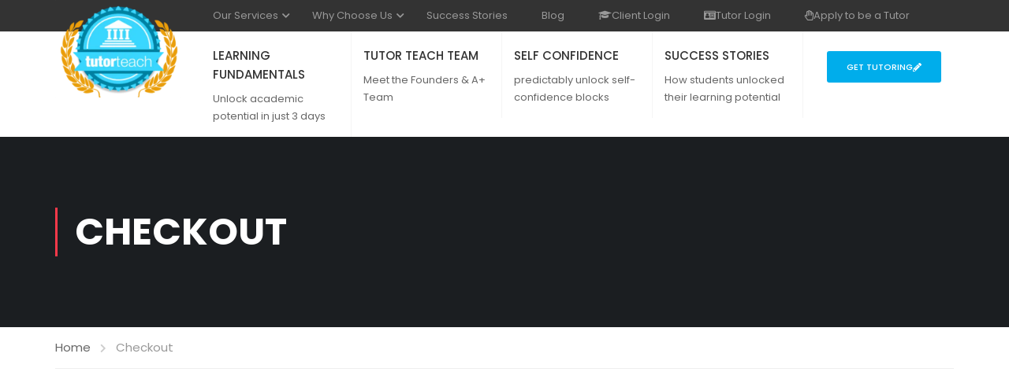

--- FILE ---
content_type: text/html; charset=UTF-8
request_url: https://tutorteach.ca/lp-checkout-2/
body_size: 756240
content:
<!DOCTYPE html>
<html itemscope itemtype="http://schema.org/WebPage" lang="en-US">
<head><meta charset="UTF-8"><script>if(navigator.userAgent.match(/MSIE|Internet Explorer/i)||navigator.userAgent.match(/Trident\/7\..*?rv:11/i)){var href=document.location.href;if(!href.match(/[?&]nowprocket/)){if(href.indexOf("?")==-1){if(href.indexOf("#")==-1){document.location.href=href+"?nowprocket=1"}else{document.location.href=href.replace("#","?nowprocket=1#")}}else{if(href.indexOf("#")==-1){document.location.href=href+"&nowprocket=1"}else{document.location.href=href.replace("#","&nowprocket=1#")}}}}</script><script>(()=>{class RocketLazyLoadScripts{constructor(){this.v="2.0.4",this.userEvents=["keydown","keyup","mousedown","mouseup","mousemove","mouseover","mouseout","touchmove","touchstart","touchend","touchcancel","wheel","click","dblclick","input"],this.attributeEvents=["onblur","onclick","oncontextmenu","ondblclick","onfocus","onmousedown","onmouseenter","onmouseleave","onmousemove","onmouseout","onmouseover","onmouseup","onmousewheel","onscroll","onsubmit"]}async t(){this.i(),this.o(),/iP(ad|hone)/.test(navigator.userAgent)&&this.h(),this.u(),this.l(this),this.m(),this.k(this),this.p(this),this._(),await Promise.all([this.R(),this.L()]),this.lastBreath=Date.now(),this.S(this),this.P(),this.D(),this.O(),this.M(),await this.C(this.delayedScripts.normal),await this.C(this.delayedScripts.defer),await this.C(this.delayedScripts.async),await this.T(),await this.F(),await this.j(),await this.A(),window.dispatchEvent(new Event("rocket-allScriptsLoaded")),this.everythingLoaded=!0,this.lastTouchEnd&&await new Promise(t=>setTimeout(t,500-Date.now()+this.lastTouchEnd)),this.I(),this.H(),this.U(),this.W()}i(){this.CSPIssue=sessionStorage.getItem("rocketCSPIssue"),document.addEventListener("securitypolicyviolation",t=>{this.CSPIssue||"script-src-elem"!==t.violatedDirective||"data"!==t.blockedURI||(this.CSPIssue=!0,sessionStorage.setItem("rocketCSPIssue",!0))},{isRocket:!0})}o(){window.addEventListener("pageshow",t=>{this.persisted=t.persisted,this.realWindowLoadedFired=!0},{isRocket:!0}),window.addEventListener("pagehide",()=>{this.onFirstUserAction=null},{isRocket:!0})}h(){let t;function e(e){t=e}window.addEventListener("touchstart",e,{isRocket:!0}),window.addEventListener("touchend",function i(o){o.changedTouches[0]&&t.changedTouches[0]&&Math.abs(o.changedTouches[0].pageX-t.changedTouches[0].pageX)<10&&Math.abs(o.changedTouches[0].pageY-t.changedTouches[0].pageY)<10&&o.timeStamp-t.timeStamp<200&&(window.removeEventListener("touchstart",e,{isRocket:!0}),window.removeEventListener("touchend",i,{isRocket:!0}),"INPUT"===o.target.tagName&&"text"===o.target.type||(o.target.dispatchEvent(new TouchEvent("touchend",{target:o.target,bubbles:!0})),o.target.dispatchEvent(new MouseEvent("mouseover",{target:o.target,bubbles:!0})),o.target.dispatchEvent(new PointerEvent("click",{target:o.target,bubbles:!0,cancelable:!0,detail:1,clientX:o.changedTouches[0].clientX,clientY:o.changedTouches[0].clientY})),event.preventDefault()))},{isRocket:!0})}q(t){this.userActionTriggered||("mousemove"!==t.type||this.firstMousemoveIgnored?"keyup"===t.type||"mouseover"===t.type||"mouseout"===t.type||(this.userActionTriggered=!0,this.onFirstUserAction&&this.onFirstUserAction()):this.firstMousemoveIgnored=!0),"click"===t.type&&t.preventDefault(),t.stopPropagation(),t.stopImmediatePropagation(),"touchstart"===this.lastEvent&&"touchend"===t.type&&(this.lastTouchEnd=Date.now()),"click"===t.type&&(this.lastTouchEnd=0),this.lastEvent=t.type,t.composedPath&&t.composedPath()[0].getRootNode()instanceof ShadowRoot&&(t.rocketTarget=t.composedPath()[0]),this.savedUserEvents.push(t)}u(){this.savedUserEvents=[],this.userEventHandler=this.q.bind(this),this.userEvents.forEach(t=>window.addEventListener(t,this.userEventHandler,{passive:!1,isRocket:!0})),document.addEventListener("visibilitychange",this.userEventHandler,{isRocket:!0})}U(){this.userEvents.forEach(t=>window.removeEventListener(t,this.userEventHandler,{passive:!1,isRocket:!0})),document.removeEventListener("visibilitychange",this.userEventHandler,{isRocket:!0}),this.savedUserEvents.forEach(t=>{(t.rocketTarget||t.target).dispatchEvent(new window[t.constructor.name](t.type,t))})}m(){const t="return false",e=Array.from(this.attributeEvents,t=>"data-rocket-"+t),i="["+this.attributeEvents.join("],[")+"]",o="[data-rocket-"+this.attributeEvents.join("],[data-rocket-")+"]",s=(e,i,o)=>{o&&o!==t&&(e.setAttribute("data-rocket-"+i,o),e["rocket"+i]=new Function("event",o),e.setAttribute(i,t))};new MutationObserver(t=>{for(const n of t)"attributes"===n.type&&(n.attributeName.startsWith("data-rocket-")||this.everythingLoaded?n.attributeName.startsWith("data-rocket-")&&this.everythingLoaded&&this.N(n.target,n.attributeName.substring(12)):s(n.target,n.attributeName,n.target.getAttribute(n.attributeName))),"childList"===n.type&&n.addedNodes.forEach(t=>{if(t.nodeType===Node.ELEMENT_NODE)if(this.everythingLoaded)for(const i of[t,...t.querySelectorAll(o)])for(const t of i.getAttributeNames())e.includes(t)&&this.N(i,t.substring(12));else for(const e of[t,...t.querySelectorAll(i)])for(const t of e.getAttributeNames())this.attributeEvents.includes(t)&&s(e,t,e.getAttribute(t))})}).observe(document,{subtree:!0,childList:!0,attributeFilter:[...this.attributeEvents,...e]})}I(){this.attributeEvents.forEach(t=>{document.querySelectorAll("[data-rocket-"+t+"]").forEach(e=>{this.N(e,t)})})}N(t,e){const i=t.getAttribute("data-rocket-"+e);i&&(t.setAttribute(e,i),t.removeAttribute("data-rocket-"+e))}k(t){Object.defineProperty(HTMLElement.prototype,"onclick",{get(){return this.rocketonclick||null},set(e){this.rocketonclick=e,this.setAttribute(t.everythingLoaded?"onclick":"data-rocket-onclick","this.rocketonclick(event)")}})}S(t){function e(e,i){let o=e[i];e[i]=null,Object.defineProperty(e,i,{get:()=>o,set(s){t.everythingLoaded?o=s:e["rocket"+i]=o=s}})}e(document,"onreadystatechange"),e(window,"onload"),e(window,"onpageshow");try{Object.defineProperty(document,"readyState",{get:()=>t.rocketReadyState,set(e){t.rocketReadyState=e},configurable:!0}),document.readyState="loading"}catch(t){console.log("WPRocket DJE readyState conflict, bypassing")}}l(t){this.originalAddEventListener=EventTarget.prototype.addEventListener,this.originalRemoveEventListener=EventTarget.prototype.removeEventListener,this.savedEventListeners=[],EventTarget.prototype.addEventListener=function(e,i,o){o&&o.isRocket||!t.B(e,this)&&!t.userEvents.includes(e)||t.B(e,this)&&!t.userActionTriggered||e.startsWith("rocket-")||t.everythingLoaded?t.originalAddEventListener.call(this,e,i,o):(t.savedEventListeners.push({target:this,remove:!1,type:e,func:i,options:o}),"mouseenter"!==e&&"mouseleave"!==e||t.originalAddEventListener.call(this,e,t.savedUserEvents.push,o))},EventTarget.prototype.removeEventListener=function(e,i,o){o&&o.isRocket||!t.B(e,this)&&!t.userEvents.includes(e)||t.B(e,this)&&!t.userActionTriggered||e.startsWith("rocket-")||t.everythingLoaded?t.originalRemoveEventListener.call(this,e,i,o):t.savedEventListeners.push({target:this,remove:!0,type:e,func:i,options:o})}}J(t,e){this.savedEventListeners=this.savedEventListeners.filter(i=>{let o=i.type,s=i.target||window;return e!==o||t!==s||(this.B(o,s)&&(i.type="rocket-"+o),this.$(i),!1)})}H(){EventTarget.prototype.addEventListener=this.originalAddEventListener,EventTarget.prototype.removeEventListener=this.originalRemoveEventListener,this.savedEventListeners.forEach(t=>this.$(t))}$(t){t.remove?this.originalRemoveEventListener.call(t.target,t.type,t.func,t.options):this.originalAddEventListener.call(t.target,t.type,t.func,t.options)}p(t){let e;function i(e){return t.everythingLoaded?e:e.split(" ").map(t=>"load"===t||t.startsWith("load.")?"rocket-jquery-load":t).join(" ")}function o(o){function s(e){const s=o.fn[e];o.fn[e]=o.fn.init.prototype[e]=function(){return this[0]===window&&t.userActionTriggered&&("string"==typeof arguments[0]||arguments[0]instanceof String?arguments[0]=i(arguments[0]):"object"==typeof arguments[0]&&Object.keys(arguments[0]).forEach(t=>{const e=arguments[0][t];delete arguments[0][t],arguments[0][i(t)]=e})),s.apply(this,arguments),this}}if(o&&o.fn&&!t.allJQueries.includes(o)){const e={DOMContentLoaded:[],"rocket-DOMContentLoaded":[]};for(const t in e)document.addEventListener(t,()=>{e[t].forEach(t=>t())},{isRocket:!0});o.fn.ready=o.fn.init.prototype.ready=function(i){function s(){parseInt(o.fn.jquery)>2?setTimeout(()=>i.bind(document)(o)):i.bind(document)(o)}return"function"==typeof i&&(t.realDomReadyFired?!t.userActionTriggered||t.fauxDomReadyFired?s():e["rocket-DOMContentLoaded"].push(s):e.DOMContentLoaded.push(s)),o([])},s("on"),s("one"),s("off"),t.allJQueries.push(o)}e=o}t.allJQueries=[],o(window.jQuery),Object.defineProperty(window,"jQuery",{get:()=>e,set(t){o(t)}})}P(){const t=new Map;document.write=document.writeln=function(e){const i=document.currentScript,o=document.createRange(),s=i.parentElement;let n=t.get(i);void 0===n&&(n=i.nextSibling,t.set(i,n));const c=document.createDocumentFragment();o.setStart(c,0),c.appendChild(o.createContextualFragment(e)),s.insertBefore(c,n)}}async R(){return new Promise(t=>{this.userActionTriggered?t():this.onFirstUserAction=t})}async L(){return new Promise(t=>{document.addEventListener("DOMContentLoaded",()=>{this.realDomReadyFired=!0,t()},{isRocket:!0})})}async j(){return this.realWindowLoadedFired?Promise.resolve():new Promise(t=>{window.addEventListener("load",t,{isRocket:!0})})}M(){this.pendingScripts=[];this.scriptsMutationObserver=new MutationObserver(t=>{for(const e of t)e.addedNodes.forEach(t=>{"SCRIPT"!==t.tagName||t.noModule||t.isWPRocket||this.pendingScripts.push({script:t,promise:new Promise(e=>{const i=()=>{const i=this.pendingScripts.findIndex(e=>e.script===t);i>=0&&this.pendingScripts.splice(i,1),e()};t.addEventListener("load",i,{isRocket:!0}),t.addEventListener("error",i,{isRocket:!0}),setTimeout(i,1e3)})})})}),this.scriptsMutationObserver.observe(document,{childList:!0,subtree:!0})}async F(){await this.X(),this.pendingScripts.length?(await this.pendingScripts[0].promise,await this.F()):this.scriptsMutationObserver.disconnect()}D(){this.delayedScripts={normal:[],async:[],defer:[]},document.querySelectorAll("script[type$=rocketlazyloadscript]").forEach(t=>{t.hasAttribute("data-rocket-src")?t.hasAttribute("async")&&!1!==t.async?this.delayedScripts.async.push(t):t.hasAttribute("defer")&&!1!==t.defer||"module"===t.getAttribute("data-rocket-type")?this.delayedScripts.defer.push(t):this.delayedScripts.normal.push(t):this.delayedScripts.normal.push(t)})}async _(){await this.L();let t=[];document.querySelectorAll("script[type$=rocketlazyloadscript][data-rocket-src]").forEach(e=>{let i=e.getAttribute("data-rocket-src");if(i&&!i.startsWith("data:")){i.startsWith("//")&&(i=location.protocol+i);try{const o=new URL(i).origin;o!==location.origin&&t.push({src:o,crossOrigin:e.crossOrigin||"module"===e.getAttribute("data-rocket-type")})}catch(t){}}}),t=[...new Map(t.map(t=>[JSON.stringify(t),t])).values()],this.Y(t,"preconnect")}async G(t){if(await this.K(),!0!==t.noModule||!("noModule"in HTMLScriptElement.prototype))return new Promise(e=>{let i;function o(){(i||t).setAttribute("data-rocket-status","executed"),e()}try{if(navigator.userAgent.includes("Firefox/")||""===navigator.vendor||this.CSPIssue)i=document.createElement("script"),[...t.attributes].forEach(t=>{let e=t.nodeName;"type"!==e&&("data-rocket-type"===e&&(e="type"),"data-rocket-src"===e&&(e="src"),i.setAttribute(e,t.nodeValue))}),t.text&&(i.text=t.text),t.nonce&&(i.nonce=t.nonce),i.hasAttribute("src")?(i.addEventListener("load",o,{isRocket:!0}),i.addEventListener("error",()=>{i.setAttribute("data-rocket-status","failed-network"),e()},{isRocket:!0}),setTimeout(()=>{i.isConnected||e()},1)):(i.text=t.text,o()),i.isWPRocket=!0,t.parentNode.replaceChild(i,t);else{const i=t.getAttribute("data-rocket-type"),s=t.getAttribute("data-rocket-src");i?(t.type=i,t.removeAttribute("data-rocket-type")):t.removeAttribute("type"),t.addEventListener("load",o,{isRocket:!0}),t.addEventListener("error",i=>{this.CSPIssue&&i.target.src.startsWith("data:")?(console.log("WPRocket: CSP fallback activated"),t.removeAttribute("src"),this.G(t).then(e)):(t.setAttribute("data-rocket-status","failed-network"),e())},{isRocket:!0}),s?(t.fetchPriority="high",t.removeAttribute("data-rocket-src"),t.src=s):t.src="data:text/javascript;base64,"+window.btoa(unescape(encodeURIComponent(t.text)))}}catch(i){t.setAttribute("data-rocket-status","failed-transform"),e()}});t.setAttribute("data-rocket-status","skipped")}async C(t){const e=t.shift();return e?(e.isConnected&&await this.G(e),this.C(t)):Promise.resolve()}O(){this.Y([...this.delayedScripts.normal,...this.delayedScripts.defer,...this.delayedScripts.async],"preload")}Y(t,e){this.trash=this.trash||[];let i=!0;var o=document.createDocumentFragment();t.forEach(t=>{const s=t.getAttribute&&t.getAttribute("data-rocket-src")||t.src;if(s&&!s.startsWith("data:")){const n=document.createElement("link");n.href=s,n.rel=e,"preconnect"!==e&&(n.as="script",n.fetchPriority=i?"high":"low"),t.getAttribute&&"module"===t.getAttribute("data-rocket-type")&&(n.crossOrigin=!0),t.crossOrigin&&(n.crossOrigin=t.crossOrigin),t.integrity&&(n.integrity=t.integrity),t.nonce&&(n.nonce=t.nonce),o.appendChild(n),this.trash.push(n),i=!1}}),document.head.appendChild(o)}W(){this.trash.forEach(t=>t.remove())}async T(){try{document.readyState="interactive"}catch(t){}this.fauxDomReadyFired=!0;try{await this.K(),this.J(document,"readystatechange"),document.dispatchEvent(new Event("rocket-readystatechange")),await this.K(),document.rocketonreadystatechange&&document.rocketonreadystatechange(),await this.K(),this.J(document,"DOMContentLoaded"),document.dispatchEvent(new Event("rocket-DOMContentLoaded")),await this.K(),this.J(window,"DOMContentLoaded"),window.dispatchEvent(new Event("rocket-DOMContentLoaded"))}catch(t){console.error(t)}}async A(){try{document.readyState="complete"}catch(t){}try{await this.K(),this.J(document,"readystatechange"),document.dispatchEvent(new Event("rocket-readystatechange")),await this.K(),document.rocketonreadystatechange&&document.rocketonreadystatechange(),await this.K(),this.J(window,"load"),window.dispatchEvent(new Event("rocket-load")),await this.K(),window.rocketonload&&window.rocketonload(),await this.K(),this.allJQueries.forEach(t=>t(window).trigger("rocket-jquery-load")),await this.K(),this.J(window,"pageshow");const t=new Event("rocket-pageshow");t.persisted=this.persisted,window.dispatchEvent(t),await this.K(),window.rocketonpageshow&&window.rocketonpageshow({persisted:this.persisted})}catch(t){console.error(t)}}async K(){Date.now()-this.lastBreath>45&&(await this.X(),this.lastBreath=Date.now())}async X(){return document.hidden?new Promise(t=>setTimeout(t)):new Promise(t=>requestAnimationFrame(t))}B(t,e){return e===document&&"readystatechange"===t||(e===document&&"DOMContentLoaded"===t||(e===window&&"DOMContentLoaded"===t||(e===window&&"load"===t||e===window&&"pageshow"===t)))}static run(){(new RocketLazyLoadScripts).t()}}RocketLazyLoadScripts.run()})();</script>
    
    <meta name="viewport" content="width=device-width, initial-scale=1">
    <link rel="profile" href="http://gmpg.org/xfn/11">
    <link rel="pingback" href="https://tutorteach.ca/xmlrpc.php">
	<title>Checkout &#8211; Tutor Teach</title>
<meta name='robots' content='max-image-preview:large' />
<link rel='dns-prefetch' href='//stats.wp.com' />

<link rel="alternate" type="application/rss+xml" title="Tutor Teach &raquo; Feed" href="https://tutorteach.ca/feed/" />
<link rel="alternate" type="application/rss+xml" title="Tutor Teach &raquo; Comments Feed" href="https://tutorteach.ca/comments/feed/" />
<link rel="alternate" title="oEmbed (JSON)" type="application/json+oembed" href="https://tutorteach.ca/wp-json/oembed/1.0/embed?url=https%3A%2F%2Ftutorteach.ca%2Flp-checkout-2%2F" />
<link rel="alternate" title="oEmbed (XML)" type="text/xml+oembed" href="https://tutorteach.ca/wp-json/oembed/1.0/embed?url=https%3A%2F%2Ftutorteach.ca%2Flp-checkout-2%2F&#038;format=xml" />
<style id='wp-img-auto-sizes-contain-inline-css' type='text/css'>
img:is([sizes=auto i],[sizes^="auto," i]){contain-intrinsic-size:3000px 1500px}
/*# sourceURL=wp-img-auto-sizes-contain-inline-css */
</style>
<link rel='stylesheet' id='wp-block-library-css' href='https://tutorteach.ca/wp-includes/css/dist/block-library/style.min.css?ver=6.9' type='text/css' media='all' />
<style id='wp-block-library-theme-inline-css' type='text/css'>
.wp-block-audio :where(figcaption){color:#555;font-size:13px;text-align:center}.is-dark-theme .wp-block-audio :where(figcaption){color:#ffffffa6}.wp-block-audio{margin:0 0 1em}.wp-block-code{border:1px solid #ccc;border-radius:4px;font-family:Menlo,Consolas,monaco,monospace;padding:.8em 1em}.wp-block-embed :where(figcaption){color:#555;font-size:13px;text-align:center}.is-dark-theme .wp-block-embed :where(figcaption){color:#ffffffa6}.wp-block-embed{margin:0 0 1em}.blocks-gallery-caption{color:#555;font-size:13px;text-align:center}.is-dark-theme .blocks-gallery-caption{color:#ffffffa6}:root :where(.wp-block-image figcaption){color:#555;font-size:13px;text-align:center}.is-dark-theme :root :where(.wp-block-image figcaption){color:#ffffffa6}.wp-block-image{margin:0 0 1em}.wp-block-pullquote{border-bottom:4px solid;border-top:4px solid;color:currentColor;margin-bottom:1.75em}.wp-block-pullquote :where(cite),.wp-block-pullquote :where(footer),.wp-block-pullquote__citation{color:currentColor;font-size:.8125em;font-style:normal;text-transform:uppercase}.wp-block-quote{border-left:.25em solid;margin:0 0 1.75em;padding-left:1em}.wp-block-quote cite,.wp-block-quote footer{color:currentColor;font-size:.8125em;font-style:normal;position:relative}.wp-block-quote:where(.has-text-align-right){border-left:none;border-right:.25em solid;padding-left:0;padding-right:1em}.wp-block-quote:where(.has-text-align-center){border:none;padding-left:0}.wp-block-quote.is-large,.wp-block-quote.is-style-large,.wp-block-quote:where(.is-style-plain){border:none}.wp-block-search .wp-block-search__label{font-weight:700}.wp-block-search__button{border:1px solid #ccc;padding:.375em .625em}:where(.wp-block-group.has-background){padding:1.25em 2.375em}.wp-block-separator.has-css-opacity{opacity:.4}.wp-block-separator{border:none;border-bottom:2px solid;margin-left:auto;margin-right:auto}.wp-block-separator.has-alpha-channel-opacity{opacity:1}.wp-block-separator:not(.is-style-wide):not(.is-style-dots){width:100px}.wp-block-separator.has-background:not(.is-style-dots){border-bottom:none;height:1px}.wp-block-separator.has-background:not(.is-style-wide):not(.is-style-dots){height:2px}.wp-block-table{margin:0 0 1em}.wp-block-table td,.wp-block-table th{word-break:normal}.wp-block-table :where(figcaption){color:#555;font-size:13px;text-align:center}.is-dark-theme .wp-block-table :where(figcaption){color:#ffffffa6}.wp-block-video :where(figcaption){color:#555;font-size:13px;text-align:center}.is-dark-theme .wp-block-video :where(figcaption){color:#ffffffa6}.wp-block-video{margin:0 0 1em}:root :where(.wp-block-template-part.has-background){margin-bottom:0;margin-top:0;padding:1.25em 2.375em}
/*# sourceURL=/wp-includes/css/dist/block-library/theme.min.css */
</style>
<style id='classic-theme-styles-inline-css' type='text/css'>
/*! This file is auto-generated */
.wp-block-button__link{color:#fff;background-color:#32373c;border-radius:9999px;box-shadow:none;text-decoration:none;padding:calc(.667em + 2px) calc(1.333em + 2px);font-size:1.125em}.wp-block-file__button{background:#32373c;color:#fff;text-decoration:none}
/*# sourceURL=/wp-includes/css/classic-themes.min.css */
</style>
<style id='global-styles-inline-css' type='text/css'>
:root{--wp--preset--aspect-ratio--square: 1;--wp--preset--aspect-ratio--4-3: 4/3;--wp--preset--aspect-ratio--3-4: 3/4;--wp--preset--aspect-ratio--3-2: 3/2;--wp--preset--aspect-ratio--2-3: 2/3;--wp--preset--aspect-ratio--16-9: 16/9;--wp--preset--aspect-ratio--9-16: 9/16;--wp--preset--color--black: #000000;--wp--preset--color--cyan-bluish-gray: #abb8c3;--wp--preset--color--white: #ffffff;--wp--preset--color--pale-pink: #f78da7;--wp--preset--color--vivid-red: #cf2e2e;--wp--preset--color--luminous-vivid-orange: #ff6900;--wp--preset--color--luminous-vivid-amber: #fcb900;--wp--preset--color--light-green-cyan: #7bdcb5;--wp--preset--color--vivid-green-cyan: #00d084;--wp--preset--color--pale-cyan-blue: #8ed1fc;--wp--preset--color--vivid-cyan-blue: #0693e3;--wp--preset--color--vivid-purple: #9b51e0;--wp--preset--color--primary: #fa394a;--wp--preset--color--title: #333;--wp--preset--color--sub-title: #999;--wp--preset--color--border-input: #ddd;--wp--preset--gradient--vivid-cyan-blue-to-vivid-purple: linear-gradient(135deg,rgb(6,147,227) 0%,rgb(155,81,224) 100%);--wp--preset--gradient--light-green-cyan-to-vivid-green-cyan: linear-gradient(135deg,rgb(122,220,180) 0%,rgb(0,208,130) 100%);--wp--preset--gradient--luminous-vivid-amber-to-luminous-vivid-orange: linear-gradient(135deg,rgb(252,185,0) 0%,rgb(255,105,0) 100%);--wp--preset--gradient--luminous-vivid-orange-to-vivid-red: linear-gradient(135deg,rgb(255,105,0) 0%,rgb(207,46,46) 100%);--wp--preset--gradient--very-light-gray-to-cyan-bluish-gray: linear-gradient(135deg,rgb(238,238,238) 0%,rgb(169,184,195) 100%);--wp--preset--gradient--cool-to-warm-spectrum: linear-gradient(135deg,rgb(74,234,220) 0%,rgb(151,120,209) 20%,rgb(207,42,186) 40%,rgb(238,44,130) 60%,rgb(251,105,98) 80%,rgb(254,248,76) 100%);--wp--preset--gradient--blush-light-purple: linear-gradient(135deg,rgb(255,206,236) 0%,rgb(152,150,240) 100%);--wp--preset--gradient--blush-bordeaux: linear-gradient(135deg,rgb(254,205,165) 0%,rgb(254,45,45) 50%,rgb(107,0,62) 100%);--wp--preset--gradient--luminous-dusk: linear-gradient(135deg,rgb(255,203,112) 0%,rgb(199,81,192) 50%,rgb(65,88,208) 100%);--wp--preset--gradient--pale-ocean: linear-gradient(135deg,rgb(255,245,203) 0%,rgb(182,227,212) 50%,rgb(51,167,181) 100%);--wp--preset--gradient--electric-grass: linear-gradient(135deg,rgb(202,248,128) 0%,rgb(113,206,126) 100%);--wp--preset--gradient--midnight: linear-gradient(135deg,rgb(2,3,129) 0%,rgb(40,116,252) 100%);--wp--preset--font-size--small: 13px;--wp--preset--font-size--medium: 20px;--wp--preset--font-size--large: 28px;--wp--preset--font-size--x-large: 42px;--wp--preset--font-size--normal: 15px;--wp--preset--font-size--huge: 36px;--wp--preset--spacing--20: 0.44rem;--wp--preset--spacing--30: 0.67rem;--wp--preset--spacing--40: 1rem;--wp--preset--spacing--50: 1.5rem;--wp--preset--spacing--60: 2.25rem;--wp--preset--spacing--70: 3.38rem;--wp--preset--spacing--80: 5.06rem;--wp--preset--shadow--natural: 6px 6px 9px rgba(0, 0, 0, 0.2);--wp--preset--shadow--deep: 12px 12px 50px rgba(0, 0, 0, 0.4);--wp--preset--shadow--sharp: 6px 6px 0px rgba(0, 0, 0, 0.2);--wp--preset--shadow--outlined: 6px 6px 0px -3px rgb(255, 255, 255), 6px 6px rgb(0, 0, 0);--wp--preset--shadow--crisp: 6px 6px 0px rgb(0, 0, 0);}:where(.is-layout-flex){gap: 0.5em;}:where(.is-layout-grid){gap: 0.5em;}body .is-layout-flex{display: flex;}.is-layout-flex{flex-wrap: wrap;align-items: center;}.is-layout-flex > :is(*, div){margin: 0;}body .is-layout-grid{display: grid;}.is-layout-grid > :is(*, div){margin: 0;}:where(.wp-block-columns.is-layout-flex){gap: 2em;}:where(.wp-block-columns.is-layout-grid){gap: 2em;}:where(.wp-block-post-template.is-layout-flex){gap: 1.25em;}:where(.wp-block-post-template.is-layout-grid){gap: 1.25em;}.has-black-color{color: var(--wp--preset--color--black) !important;}.has-cyan-bluish-gray-color{color: var(--wp--preset--color--cyan-bluish-gray) !important;}.has-white-color{color: var(--wp--preset--color--white) !important;}.has-pale-pink-color{color: var(--wp--preset--color--pale-pink) !important;}.has-vivid-red-color{color: var(--wp--preset--color--vivid-red) !important;}.has-luminous-vivid-orange-color{color: var(--wp--preset--color--luminous-vivid-orange) !important;}.has-luminous-vivid-amber-color{color: var(--wp--preset--color--luminous-vivid-amber) !important;}.has-light-green-cyan-color{color: var(--wp--preset--color--light-green-cyan) !important;}.has-vivid-green-cyan-color{color: var(--wp--preset--color--vivid-green-cyan) !important;}.has-pale-cyan-blue-color{color: var(--wp--preset--color--pale-cyan-blue) !important;}.has-vivid-cyan-blue-color{color: var(--wp--preset--color--vivid-cyan-blue) !important;}.has-vivid-purple-color{color: var(--wp--preset--color--vivid-purple) !important;}.has-black-background-color{background-color: var(--wp--preset--color--black) !important;}.has-cyan-bluish-gray-background-color{background-color: var(--wp--preset--color--cyan-bluish-gray) !important;}.has-white-background-color{background-color: var(--wp--preset--color--white) !important;}.has-pale-pink-background-color{background-color: var(--wp--preset--color--pale-pink) !important;}.has-vivid-red-background-color{background-color: var(--wp--preset--color--vivid-red) !important;}.has-luminous-vivid-orange-background-color{background-color: var(--wp--preset--color--luminous-vivid-orange) !important;}.has-luminous-vivid-amber-background-color{background-color: var(--wp--preset--color--luminous-vivid-amber) !important;}.has-light-green-cyan-background-color{background-color: var(--wp--preset--color--light-green-cyan) !important;}.has-vivid-green-cyan-background-color{background-color: var(--wp--preset--color--vivid-green-cyan) !important;}.has-pale-cyan-blue-background-color{background-color: var(--wp--preset--color--pale-cyan-blue) !important;}.has-vivid-cyan-blue-background-color{background-color: var(--wp--preset--color--vivid-cyan-blue) !important;}.has-vivid-purple-background-color{background-color: var(--wp--preset--color--vivid-purple) !important;}.has-black-border-color{border-color: var(--wp--preset--color--black) !important;}.has-cyan-bluish-gray-border-color{border-color: var(--wp--preset--color--cyan-bluish-gray) !important;}.has-white-border-color{border-color: var(--wp--preset--color--white) !important;}.has-pale-pink-border-color{border-color: var(--wp--preset--color--pale-pink) !important;}.has-vivid-red-border-color{border-color: var(--wp--preset--color--vivid-red) !important;}.has-luminous-vivid-orange-border-color{border-color: var(--wp--preset--color--luminous-vivid-orange) !important;}.has-luminous-vivid-amber-border-color{border-color: var(--wp--preset--color--luminous-vivid-amber) !important;}.has-light-green-cyan-border-color{border-color: var(--wp--preset--color--light-green-cyan) !important;}.has-vivid-green-cyan-border-color{border-color: var(--wp--preset--color--vivid-green-cyan) !important;}.has-pale-cyan-blue-border-color{border-color: var(--wp--preset--color--pale-cyan-blue) !important;}.has-vivid-cyan-blue-border-color{border-color: var(--wp--preset--color--vivid-cyan-blue) !important;}.has-vivid-purple-border-color{border-color: var(--wp--preset--color--vivid-purple) !important;}.has-vivid-cyan-blue-to-vivid-purple-gradient-background{background: var(--wp--preset--gradient--vivid-cyan-blue-to-vivid-purple) !important;}.has-light-green-cyan-to-vivid-green-cyan-gradient-background{background: var(--wp--preset--gradient--light-green-cyan-to-vivid-green-cyan) !important;}.has-luminous-vivid-amber-to-luminous-vivid-orange-gradient-background{background: var(--wp--preset--gradient--luminous-vivid-amber-to-luminous-vivid-orange) !important;}.has-luminous-vivid-orange-to-vivid-red-gradient-background{background: var(--wp--preset--gradient--luminous-vivid-orange-to-vivid-red) !important;}.has-very-light-gray-to-cyan-bluish-gray-gradient-background{background: var(--wp--preset--gradient--very-light-gray-to-cyan-bluish-gray) !important;}.has-cool-to-warm-spectrum-gradient-background{background: var(--wp--preset--gradient--cool-to-warm-spectrum) !important;}.has-blush-light-purple-gradient-background{background: var(--wp--preset--gradient--blush-light-purple) !important;}.has-blush-bordeaux-gradient-background{background: var(--wp--preset--gradient--blush-bordeaux) !important;}.has-luminous-dusk-gradient-background{background: var(--wp--preset--gradient--luminous-dusk) !important;}.has-pale-ocean-gradient-background{background: var(--wp--preset--gradient--pale-ocean) !important;}.has-electric-grass-gradient-background{background: var(--wp--preset--gradient--electric-grass) !important;}.has-midnight-gradient-background{background: var(--wp--preset--gradient--midnight) !important;}.has-small-font-size{font-size: var(--wp--preset--font-size--small) !important;}.has-medium-font-size{font-size: var(--wp--preset--font-size--medium) !important;}.has-large-font-size{font-size: var(--wp--preset--font-size--large) !important;}.has-x-large-font-size{font-size: var(--wp--preset--font-size--x-large) !important;}
:where(.wp-block-post-template.is-layout-flex){gap: 1.25em;}:where(.wp-block-post-template.is-layout-grid){gap: 1.25em;}
:where(.wp-block-term-template.is-layout-flex){gap: 1.25em;}:where(.wp-block-term-template.is-layout-grid){gap: 1.25em;}
:where(.wp-block-columns.is-layout-flex){gap: 2em;}:where(.wp-block-columns.is-layout-grid){gap: 2em;}
:root :where(.wp-block-pullquote){font-size: 1.5em;line-height: 1.6;}
/*# sourceURL=global-styles-inline-css */
</style>
<link data-minify="1" rel='stylesheet' id='elementor-icons-thim-ekits-fonts-css' href='https://tutorteach.ca/wp-content/cache/min/1/wp-content/themes/eduma/assets/css/thim-ekits-icons.min.css?ver=1768669870' type='text/css' media='all' />
<link data-minify="1" rel='stylesheet' id='chld_thm_cfg_parent-css' href='https://tutorteach.ca/wp-content/cache/background-css/1/tutorteach.ca/wp-content/cache/min/1/wp-content/themes/eduma/style.css?ver=1768669870&wpr_t=1768705983' type='text/css' media='all' />
<link data-minify="1" rel='stylesheet' id='chld_thm_cfg_child-css' href='https://tutorteach.ca/wp-content/cache/min/1/wp-content/themes/tutorteach-theme/style.css?ver=1768669870' type='text/css' media='all' />
<link rel='stylesheet' id='elementor-frontend-css' href='https://tutorteach.ca/wp-content/plugins/elementor/assets/css/frontend.min.css?ver=3.34.0-dev2' type='text/css' media='all' />
<link rel='stylesheet' id='elementor-post-12-css' href='https://tutorteach.ca/wp-content/uploads/elementor/css/post-12.css?ver=1768599801' type='text/css' media='all' />
<link rel='stylesheet' id='eael-general-css' href='https://tutorteach.ca/wp-content/plugins/essential-addons-for-elementor-lite/assets/front-end/css/view/general.min.css?ver=6.5.7' type='text/css' media='all' />
<link data-minify="1" rel='stylesheet' id='font-awesome-5-all-css' href='https://tutorteach.ca/wp-content/cache/min/1/wp-content/plugins/elementor/assets/lib/font-awesome/css/all.min.css?ver=1768669870' type='text/css' media='all' />
<link rel='stylesheet' id='font-awesome-4-shim-css' href='https://tutorteach.ca/wp-content/plugins/elementor/assets/lib/font-awesome/css/v4-shims.min.css?ver=6.5.7' type='text/css' media='all' />
<link data-minify="1" rel='stylesheet' id='thim-style-css' href='https://tutorteach.ca/wp-content/cache/min/1/wp-content/themes/tutorteach-theme/style.css?ver=1768669870' type='text/css' media='all' />
<style id='thim-style-inline-css' type='text/css'>
:root{--thim-body-primary-color:#fa394a;--thim-body-secondary-color:#4caf50;--thim-button-text-color:#ffffff;--thim-button-hover-color:#dd0640;--thim-border-color:#eee;--thim-placeholder-color:#999;--top-info-course-background_color:#273044;--top-info-course-text_color:#fff;--thim-footer-font-title-variant:700;--thim-footer-font-title-font-size:14px;--thim-footer-font-title-line-height:40px;--thim-footer-font-title-text-transform:uppercase;--thim-top-heading-title-align:left;--thim-top-heading-title-font-size-desktop:48px;--thim-top-heading-title-font-size-mobile:35px;--thim-top-heading-title-font-text-transform:uppercase;--thim-top-heading-title-font-weight:bold;--thim-top-heading-padding-top:90px;--thim-top-heading-padding-bottom:90px;--thim-top-heading-padding-top-mobile:50px;--thim-top-heading-padding-bottom-mobile:50px;--thim-breacrumb-font-size:1em;--thim-breacrumb-color:#666;--thim-course-price-color:#f24c0a;--thim-width-logo:160px;--thim-bg-color-toolbar:#333333;--thim-text-color-toolbar:#999999;--thim-link-color-toolbar:#999999;--thim-link-hover-color-toolbar:#fff;--thim-toolbar-variant:regular;--thim-toolbar-font-size:13px;--thim-toolbar-line-height:30px;--thim-toolbar-text-transform:none;--thim-toolbar-border-type:dashed;--thim-toolbar-border-size:1px;--thim-link-color-toolbar-border-button:#ddd;--thim-bg-main-menu-color:#ffffff;--thim-main-menu-variant:600;--thim-main-menu-font-size:14px;--thim-main-menu-line-height:1.3em;--thim-main-menu-text-transform:uppercase;--thim-main-menu-font-weight:600;--thim-main-menu-text-color:#ffffff;--thim_main_menu_text_color_rgb:255,255,255;--thim-main-menu-text-hover-color:#ffffff;--thim-sticky-bg-main-menu-color:#fff;--thim-sticky-main-menu-text-color:#333;--thim_sticky_main_menu_text_color_rgb:51,3,;--thim-sticky-main-menu-text-hover-color:#333;--thim-sub-menu-bg-color:#565656;--thim-sub-menu-border-color:rgba(43,43,43,0);--thim-sub-menu-text-color:#ffffff;--thim-sub-menu-text-color-hover:#ffffff;--thim-bg-mobile-menu-color:#232323;--thim-mobile-menu-text-color:#777;--thim_mobile_menu_text_color_rgb:119,7,;--thim-mobile-menu-text-hover-color:#fff;--thim-bg-switch-layout-style:#f5f5f5;--thim-padding-switch-layout-style:10px;--thim-font-body-font-family:Poppins;--thim-font-body-variant:regular;--thim-font-body-font-size:15px;--thim-font-body-line-height:1.7em;--thim-font-body-color:#666666;--thim-font-title-font-family:Poppins;--thim-font-title-color:#333333;--thim-font-title-variant:700;--thim-font-h1-font-size:36px;--thim-font-h1-line-height:1.6em;--thim-font-h1-text-transform:none;--thim-font-h2-font-size:28px;--thim-font-h2-line-height:1.6em;--thim-font-h2-text-transform:none;--thim-font-h3-font-size:24px;--thim-font-h3-line-height:1.6em;--thim-font-h3-text-transform:none;--thim-font-h4-font-size:18px;--thim-font-h4-line-height:1.6em;--thim-font-h4-text-transform:none;--thim-font-h4-variant:600;--thim-font-h5-font-size:16px;--thim-font-h5-line-height:1.6em;--thim-font-h5-text-transform:none;--thim-font-h5-variant:600;--thim-font-h6-font-size:16px;--thim-font-h6-line-height:1.4em;--thim-font-h6-text-transform:none;--thim-font-h6-variant:600;--thim-font-title-sidebar-font-size:18px;--thim-font-title-sidebar-line-height:1.4em;--thim-font-title-sidebar-text-transform:uppercase;--thim-font-button-variant:regular;--thim-font-button-font-size:13px;--thim-font-button-line-height:1.6em;--thim-font-button-text-transform:uppercase;--thim-preload-style-background:#ffffff;--thim-preload-style-color:#ffb606;--thim-footer-bg-color:#222222;--thim-footer-color-title:#ffffff;--thim-footer-color-text:#999;--thim-footer-color-link:#999999;--thim-footer-color-hover:#ffffff;--thim-padding-content-pdtop-desktop:60px;--thim-padding-content-pdbottom-desktop:60px;--thim-padding-content-pdtop-mobile:40px;--thim-padding-content-pdbottom-mobile:40px;--thim-copyright-bg-color:#111111;--thim-copyright-text-color:#999999;--thim-copyright-border-color:#222;--thim-bg-pattern:url("../wp-content/themes/eduma/images/patterns/pattern1.png");--thim-bg-repeat:no-repeat;--thim-bg-position:center center;--thim-bg-attachment:inherit;--thim-bg-size:inherit;--thim-footer-background-img:url("https://importeduma.thimpress.com/wp-content/uploads/2015/12/bg-footer.jpg");--thim-footer-bg-repeat:no-repeat;--thim-footer-bg-position:left;--thim-footer-bg-size:inherit;--thim-footer-bg-attachment:inherit;--thim-body-bg-color:#fff;}
/** CSS Fix Child Theme */
.thim-demo-university-3 .fontweight400{font-weight:400}.thim-demo-university-3 #tab-course-review .course-rating .detailed-rating .stars>div.key,.thim-demo-university-3 #tab-reviews .course-rating .detailed-rating .stars>div.key{min-width:53px}.thim-demo-university-3 .counter-group .counter-block .counter{font-size:48px}.thim-demo-university-3 footer#colophon .mc4wp-form .mc4wp-form-fields button[type=submit]{background:none;border:none;position:absolute;margin:0;cursor:pointer;top:0;padding:0;z-index:1;color:#555;width:40px;right:0;height:40px}.thim-demo-university-3 footer#colophon .mc4wp-form .mc4wp-form-fields button[type=submit]:hover{color:#ffffff}.thim-demo-university-3 footer#colophon .mc4wp-form .mc4wp-form-fields.yikes-easy-mc-form{position:relative;margin-top:15px}.thim-demo-university-3 footer#colophon .mc4wp-form .mc4wp-form-fields.yikes-easy-mc-form button[type=submit] .yikes-mailchimp-submit-button-span-text{display:none}.thim-demo-university-3 footer#colophon .mc4wp-form .mc4wp-form-fields.yikes-easy-mc-form button[type=submit]:before{content:"\f1d8";font-family:"Font Awesome 5 Free"}.thim-demo-university-3 footer#colophon .mc4wp-form:after{display:none}.thim-demo-university-3 .footer_widget .elementor-widget-wp-widget-text .elementor-widget-container>h3,.thim-demo-university-3 .footer_widget .elementor-widget-wp-widget-text .elementor-widget-container>h5{margin-top:27px;margin-bottom:8px;font-size:16px;font-weight:500;text-transform:uppercase;line-height:40px}footer#colophon .thim-footer-info-3 .copyright-text a{color:#116887}footer#colophon .thim-footer-info-3 .copyright-text a:hover{text-decoration:none}@media (max-width:768px){.thim-demo-university-3 footer#colophon{background-image:none;background-size:auto}.thim-demo-university-3 footer#colophon.footer-bg-image{background-size:cover}.thim-demo-university-3 .footer .so-panel.widget{text-align:center}.thim-demo-university-3 footer#colophon .widget-title{margin-top:37px}}body.thim-demo-university-4 .site-header .navbar-nav{text-align:left}body.thim-demo-university-4 .site-header .navbar-nav .menu-right{float:right}body.thim-demo-university-4 .site-header .width-navigation{display:inline-block;float:right}body.thim-demo-university-4 .site-header .width-logo{overflow:hidden;position:absolute;top:-45px;left:0;padding-top:0 !important;padding-bottom:0 !important}body.thim-demo-university-4 .toolbar-container{overflow:hidden;display:block;float:right}body.thim-demo-university-4 .thim-video-popup .button-popup{width:62px;height:62px;line-height:58px;border-width:2px}body.thim-demo-university-4 .thim-video-popup .button-popup .fa{line-height:58px}body.thim-demo-university-4 .thim-video-popup .video-title{font-size:24px}body.thim-demo-university-4 .thim-video-popup .video-description{line-height:1.75}body.thim-demo-university-4 .thim-video-popup .video-info{padding-top:153px;min-height:400px}body.thim-demo-university-4 .thim-sidebar-content{position:relative}body.thim-demo-university-4 .thim-sidebar-content .twitter-inner{min-height:0;padding-bottom:37px}body.thim-demo-university-4 .thim-sidebar-content .twitter-inner .date{display:none}body.thim-demo-university-4 .thim-sidebar-content .twitter-inner .link-follow{bottom:15px;line-height:1em}body.thim-demo-university-4 #sb_instagram #sbi_load{padding-top:0 !important}body.thim-demo-university-4 .thim-icon-our-programs{padding-left:40px;padding-right:40px;padding-bottom:61px}body.thim-demo-university-4 .thim-icon-our-programs .sc_heading{border-bottom:1px solid #e6e6e6;padding-bottom:11px;margin-bottom:9px}body.thim-demo-university-4 .thim-icon-our-programs .sc_heading .title{font-size:24px;font-weight:500;line-height:1.5}body.thim-demo-university-4 .thim-icon-our-programs .thim-widget-icon-box .heading__primary,body.thim-demo-university-4 .thim-icon-our-programs .elementor-widget-thim-icon-box .heading__primary{font-weight:500;margin-bottom:6px;font-size:17px;line-height:25px;min-height:25px}body.thim-demo-university-4 .thim-icon-our-programs .thim-widget-icon-box .wrapper-box-icon.has_custom_image .desc-icon-box,body.thim-demo-university-4 .thim-icon-our-programs .elementor-widget-thim-icon-box .wrapper-box-icon.has_custom_image .desc-icon-box{margin-top:0;padding-bottom:5px;padding-right:25px;min-height:68px}body.thim-demo-university-4 .thim-icon-our-programs .thim-widget-icon-box .desc-icon-box,body.thim-demo-university-4 .thim-icon-our-programs .elementor-widget-thim-icon-box .desc-icon-box{font-size:14px;line-height:1.5}body.thim-demo-university-4 .thim-icon-our-programs .iconbox-left .content-inner{padding-left:25px}body.thim-demo-university-4 .site-header .navbar-nav>li.last-menu-item:after,body.thim-demo-university-4 .site-header .navbar-nav>li:last-child:after{display:none}body.thim-demo-university-4 .site-header .navbar-nav>li.menu-right ul li>div{padding-top:15px}body.thim-demo-university-4 .site-header .navbar-nav>li.menu-right ul li>div.thim-widget-button{padding-top:10px}body.thim-demo-university-4 .list-event-slider .view-all,body.thim-demo-university-4 .thim-list-post-inner .link_read_more a{font-size:14px}body.thim-demo-university-4 footer#colophon .copyright-area .copyright-content{font-size:12px}body.thim-demo-university-4 .thim-grid-posts .article-wrapper{background:#f5f5f5}body.thim-demo-university-4 .thim-grid-posts .article-wrapper:before{border-right-color:#f5f5f5}body.thim-demo-university-4 .grid-vertical .item-post .article-wrapper:before{border-bottom-color:#f5f5f5;border-right-color:transparent}body.thim-demo-university-4 .thim-grid-posts.has-horizontal.has-vertical .grid-vertical .article-image{background:#f5f5f5}body.thim-demo-university-4 .counter-group .counter-block .counter{font-size:48px}.thim-desc-eduma-campus{color:#fff;padding-bottom:59px;position:relative}.thim-desc-eduma-campus .widget-title{color:#fff}.thim-desc-eduma-campus .desc{font-size:14px;line-height:1.7em;margin-bottom:30px;padding:0 10px}.thim-desc-eduma-campus .explore{text-transform:uppercase;color:#fff;line-height:26px;padding:5px 20px;border-radius:30px;border:2px solid #fff;display:inline-block;font-size:13px;font-weight:500}.thim-desc-eduma-campus .explore:hover{color:rgba(255,255,255,0.6);border-color:rgba(255,255,255,0.6)}.thim-desc-eduma-campus .explore .fa{margin-left:7px;font-size:11px;line-height:26px}.thim-title-4 .widget-title{font-size:24px;font-weight:600;line-height:1.3;margin-top:44px;margin-bottom:25px}.thim-demo-university-4 #toolbar{font-weight:400;padding-top:0;padding-bottom:0}.thim-demo-university-4 #toolbar .menu li{padding:10px 20px;line-height:25px}.thim-demo-university-4 #toolbar .widget{display:inline-block;float:right;padding:0}.thim-demo-university-4 #toolbar .widget.widget_nav_menu{float:left}.thim-demo-university-4 #toolbar .widget_login-popup .thim-link-login{line-height:45px;border-left:1px solid #444;border-right:1px solid #444;padding:0 15px}.thim-demo-university-4 #toolbar .widget_login-popup .thim-link-login a{padding:5px 0;line-height:35px}.thim-demo-university-4 #toolbar .widget_login-popup .thim-link-login a.profile{display:none}.thim-demo-university-4 #toolbar .widget_login-popup .thim-link-login a.logout:before,.thim-demo-university-4 #toolbar .widget_login-popup .thim-link-login a.login:before{content:"\f007";display:inline-block;font-family:"Font Awesome 5 Free";font-size:15px;margin-right:8px;font-weight:900}.thim-demo-university-4 #toolbar .widget_login-popup .thim-link-login a.login{line-height:35px;height:45px;width:15px;display:block;overflow:hidden;white-space:nowrap}.thim-demo-university-4 #toolbar .widget_login-popup .thim-link-login a.login:before{width:15px;text-align:center;margin-right:0}.thim-demo-university-4 #toolbar .widget_search .search-form{line-height:45px;padding:0}.thim-demo-university-4 #toolbar .widget_search .search-form:after{height:45px;line-height:45px;width:45px;text-align:center;z-index:0;right:0;left:auto}.thim-demo-university-4 #toolbar .widget_search .search-form label .search-field{width:45px;position:relative;top:0;height:45px;line-height:45px;padding:0 0 0 45px;cursor:pointer}.thim-demo-university-4 #toolbar .widget_search .search-form label .search-field:focus{width:120px;cursor:text;padding-left:15px;padding-right:40px;background:transparent}.thim-demo-university-4 #toolbar .widget_search .search-form label .search-field::-webkit-input-placeholder{color:transparent}.thim-demo-university-4 #toolbar .widget_search .search-form label .search-field::-moz-placeholder{color:transparent}.thim-demo-university-4 #toolbar .widget_search .search-form label .search-field:-ms-input-placeholder{color:transparent}.thim-demo-university-4 #toolbar .widget_search .search-form label .search-field:-moz-placeholder{color:transparent}.thim-demo-university-4 #toolbar .thim-widget-courses-searching{padding:8px 15px}.thim-about-eduma{padding-top:73px;padding-bottom:60px}.thim-about-eduma .heading{text-transform:uppercase;font-size:50px;font-weight:700;line-height:1;color:#fff;margin-top:0;margin-bottom:23px}.thim-about-eduma .heading span{font-size:28px;font-weight:300;text-indent:140px;display:block;line-height:1.4em}.thim-about-eduma .desc{color:#d4e9d5;font-size:16px;line-height:1.56;margin-left:110px;margin-bottom:30px;padding-right:20px}.thim-about-eduma .read-more{font-weight:700;font-size:13px;text-transform:uppercase;color:#fff;display:block;margin:0;text-align:left;margin-left:110px}.thim-about-eduma .read-more:hover{color:rgba(255,255,255,0.6)}.thim-right-bg-secondary-color{overflow:hidden;position:relative}.thim-right-bg-secondary-color.elementor-element{overflow:visible}.thim-right-bg-secondary-color .thim-list-post-inner .link_read_more a{color:#fff}.thim-right-bg-secondary-color .thim-list-post-inner .link_read_more a:hover{color:var(--thim-body-primary-color,#ffb606)}.thim-right-bg-secondary-color.thim-row-latest-new{padding-bottom:105px}.thim-right-bg-secondary-color>div{position:relative}.thim-right-bg-secondary-color:before{content:"";position:absolute;top:0;bottom:0;right:0;width:calc(50% - 190px);width:-webkit-calc(50% - 190px);width:-moz-calc(50% - 190px);background:var(--thim-body-secondary-color,#4caf50)}.thim-overflow-hidden{overflow:hidden}.thim-overflow-hidden .gallery-img{padding-top:56px;padding-bottom:56px;background:#f5f5f5;border-radius:var(--thim-border-radius-item,0)}.thim-left-full-bg-secondary-color{overflow:hidden;position:relative}.thim-left-full-bg-secondary-color>div{position:relative}.thim-left-full-bg-secondary-color:before{content:"";position:absolute;top:0;bottom:0;left:0;width:calc(50% + 584px);width:-webkit-calc(50% + 584px);width:-moz-calc(50% + 584px);background:var(--thim-body-secondary-color,#4caf50)}.thim-footer-university-4#colophon:after{content:"";position:absolute;width:99px;height:213px;bottom:0;right:calc(50% - 585px);right:-webkit-calc(50% - 585px);right:-moz-calc(50% - 585px)}.thim-footer-university-4#colophon .copyright-area{position:static}.thim-footer-university-4#colophon .copyright-area .text-copyright a{color:var(--thim-body-secondary-color,#4caf50)}.thim-footer-university-4#colophon .copyright-area .copyright-content{padding-top:5px;padding-bottom:5px;padding-left:210px}.thim-footer-university-4#colophon .thim-newsletter{padding-left:40px;padding-right:40px;color:rgba(255,255,255,0.5);line-height:1.7}.thim-footer-university-4#colophon .email a,.thim-footer-university-4#colophon .menu li a{color:var(--thim-body-secondary-color,#4caf50)}.thim-footer-university-4#colophon .email a:hover,.thim-footer-university-4#colophon .menu li a:hover{color:var(--thim-body-secondary-color,#4caf50)}.thim-footer-university-4#colophon .thim-social.style-3 li a:hover{color:var(--thim-body-secondary-color,#4caf50) !important}.thim-footer-university-4#colophon .mc4wp-form{max-width:240px;margin:auto;padding-right:23px}.thim-footer-university-4#colophon .mc4wp-form input[type=email]{border:1px solid rgba(255,255,255,0.8);border-radius:30px;background:transparent;color:#fff;height:46px;line-height:42px;padding:0 15px}.thim-footer-university-4#colophon .mc4wp-form input[type=email]::-webkit-input-placeholder{color:rgba(255,255,255,0.5)}.thim-footer-university-4#colophon .mc4wp-form input[type=email]::-moz-placeholder{color:rgba(255,255,255,0.5)}.thim-footer-university-4#colophon .mc4wp-form input[type=email]:-ms-input-placeholder{color:rgba(255,255,255,0.5)}.thim-footer-university-4#colophon .mc4wp-form input[type=email]:-moz-placeholder{color:rgba(255,255,255,0.5)}.thim-footer-university-4#colophon .mc4wp-form input[type=submit]{position:absolute;padding:0;right:0;top:0;height:46px;width:46px;line-height:46px;background:transparent;z-index:3;border-radius:50%;display:inline-block;color:transparent}.thim-footer-university-4#colophon .mc4wp-form:after{right:0;top:0;height:46px;width:46px;line-height:46px;background:#fff;z-index:2;border-radius:50%;text-align:center;color:var(--thim-body-secondary-color,#4caf50)}.thim-footer-university-4#colophon .mc4wp-form .yikes-easy-mc-form button[type=submit]{position:absolute;top:0;right:0;height:40px;border:none;background-color:transparent;text-indent:-9999px;line-height:39px;z-index:10;margin:0;width:20px}.thim-footer-university-4#colophon .mc4wp-form .yikes-easy-mc-form button[type=submit] .yikes-mailchimp-submit-button-span-text{display:none}.thim-footer-university-4#colophon .footer{padding-top:0}.thim-footer-university-4#colophon .footer .widget-title{margin-top:6px;margin-bottom:4px;font-weight:500;font-size:16px}.thim-footer-university-4#colophon .widget_siteorigin-panels-builder{padding-top:60px;padding-bottom:60px}.thim-footer-info-4{overflow:hidden}.thim-footer-info-4 .footer-logo{float:left;width:180px;margin-right:30px}.thim-footer-info-4 .info{float:left;width:calc(100% - 210px);width:-webkit-calc(100% - 210px);width:-moz-calc(100% - 210px)}.thim-footer-info-4 .info .heading{text-transform:uppercase;font-size:50px;line-height:1;margin-bottom:17px;color:var(--thim-body-secondary-color,#4caf50)}.thim-footer-info-4 .info .heading span{font-size:28px;display:block;text-indent:100px;color:#fff;line-height:1.3;font-weight:300}.thim-footer-info-4 .info .content{padding-left:100px;line-height:1.7}.thim-footer-info-4 .info .content .desc{margin-bottom:11px}footer#colophon .footer .thim-footer-info-4 .info .contact-list li{line-height:1.7;margin-bottom:0}.thim-footer-info-4 .info .contact-list li .fa{margin-right:7px;font-size:13px;line-height:1.7}.thim-demo-university-4 .footer_widget .elementor-widget-wp-widget-text .elementor-widget-container>h3,.thim-demo-university-4 .footer_widget .elementor-widget-wp-widget-text .elementor-widget-container>h5{margin-top:6px;margin-bottom:4px;font-weight:500;font-size:16px}@media (max-width:1200px){body.thim-demo-university-4 .navigation .navbar-nav>li>a,body.thim-demo-university-4 .navigation .navbar-nav>li>span{padding-left:16px;padding-right:16px}body.thim-demo-university-4 .thim-right-bg-secondary-color:before{width:calc(32vw + 5px);width:-webkit-calc(32vw + 5px);width:-moz-calc(32vw + 5px)}body.thim-demo-university-4 .thim-about-eduma{padding-right:20px}}@media (max-width:1024px){body.thim-demo-university-4 .site-header .width-navigation{width:auto}body.thim-demo-university-4 #toolbar .menu li{padding-right:20px}body.thim-demo-university-4 .thim-about-eduma,body.thim-demo-university-4 .thim-icon-our-programs{padding-bottom:40px}}@media (max-width:768px){body.thim-demo-university-4 .site-header .width-navigation{display:none}body.thim-demo-university-4 #masthead{overflow:visible}body.thim-demo-university-4 #masthead .navigation{padding-top:0;padding-bottom:0;min-height:76px;position:relative}body.thim-demo-university-4 #toolbar .menu li{padding-top:0;padding-bottom:0;padding-right:10px;line-height:45px}body.thim-demo-university-4 #toolbar .widget_nav_menu{width:calc(100% - 145px);text-align:right}body.thim-demo-university-4 .thim-right-bg-secondary-color:before{display:none}body.thim-demo-university-4 .thim-sidebar-content{display:block}body.thim-demo-university-4 #masthead .width-logo>a{max-width:130px}body.thim-demo-university-4 .list-event-slider .item-event .event-wrapper{padding:20px}body.thim-demo-university-4 .thim-footer-university-4 .info{text-align:left;margin:auto;float:none;margin-top:35px;max-width:350px;width:auto}body.thim-demo-university-4 .thim-footer-university-4 .footer-logo{margin:auto;float:none}body.thim-demo-university-4 .thim-footer-university-4#colophon .footer{text-align:center}body.thim-demo-university-4 .thim-footer-university-4#colophon .copyright-area .copyright-content{padding-left:15px;padding-right:15px;text-align:center}body.thim-demo-university-4 .thim-footer-university-4 .thim-social.style-3 li a{max-width:115px;margin:auto}body.thim-demo-university-4 .has-feature .thim-grid-posts{width:100%}body.thim-demo-university-4 .thim-list-post-inner .feature-item{display:none}body.thim-demo-university-4 .thim-list-post-inner .link_read_more a{color:#333}body.thim-demo-university-4 .toolbar-container{width:100% !important}body.thim-demo-university-4 .thim-video-popup .video-info{margin-bottom:15px}}@media (max-width:767px){body.thim-demo-university-4 #masthead{overflow:visible}body.thim-demo-university-4 #masthead .navigation{padding-top:0;padding-bottom:0;position:relative}body.thim-demo-university-4 #toolbar .widget_nav_menu{display:none}}@media (max-width:480px){body.thim-demo-university-4 .thim-icon-our-programs{padding-left:15px;padding-right:15px}body.thim-demo-university-4 .list-event-slider .view-all,body.thim-demo-university-4 .thim-list-post-inner .link_read_more a{position:relative;top:auto;margin-bottom:20px;text-align:center;margin-top:-10px}body.thim-demo-university-4 .thim-about-eduma{padding-right:0}body.thim-demo-university-4 .thim-list-post-inner .link_read_more a{color:#333}}.custom-heading .sc_heading .title{line-height:1.2}.custom-heading .sc_heading .sub-heading{font-size:20px}@media (max-width:767px){.custom-heading .sc_heading .title{font-size:36px !important}.custom-heading .sc_heading .sub-heading{font-size:18px}}body.home-page.three_line_top_bottom #main-content:before,body.home-page.three_line_top_bottom #main-content:after{content:"";width:944px;top:0;bottom:0;z-index:-2;margin:0 auto;position:absolute;border-right:1px solid #f1f1f1;border-left:1px solid #f1f1f1;left:50%;margin-left:-472px}body.home-page.three_line_top_bottom #main-content:after{width:1px;border-right:none;margin-left:-1px}@media (max-width:991px){body.home-page.three_line_top_bottom #main-content::before{display:none}}.body-grad-layout .thim-product-switch-wrap form.woocommerce-ordering select{padding:2px 0 2px 10px}body.body-grad-layout{-webkit-font-smoothing:antialiased;-moz-osx-font-smoothing:grayscale}.body-grad-layout #back-to-top{width:60px;line-height:60px;height:60px;bottom:65px;right:55px;background-color:var(--thim-body-primary-color,#ffb606)}.body-grad-layout #back-to-top:hover{background-color:var(--thim-body-secondary-color,#4caf50)}.body-grad-layout #back-to-top i{font-family:"thim-ekits";font-weight:normal;font-size:30px;line-height:60px;color:#fff}.body-grad-layout #back-to-top i:before{content:"\f062"}.body-grad-layout .vc_row .sc_heading strong{font-weight:600;color:var(--thim-body-primary-color,#ffb606)}.body-grad-layout .thim-course-grid .course-item .thim-course-content .course-title,.body-grad-layout .widget-area .thim-course-list-sidebar .thim-course-content .course-title,.body-grad-layout .thim-course-grid .course-item .thim-course-content .course-meta>div.course-price .value,.body-grad-layout .learn-press-pagination li .page-numbers,.body-grad-layout .loop-pagination li .page-numbers,.body-grad-layout .widget-area aside .widget-title,.body-grad-layout .widget-area .thim-course-list-sidebar .course-price,.body-grad-layout .learn-press .entry-title,.body-grad-layout .learn-press .course-meta .value,.body-grad-layout .learn-press .course-payment .course-price,.body-grad-layout .learn-press .thim-course-landing-button .course-price,.body-grad-layout .learn-press .course-tabs .nav-tabs li a,.body-grad-layout #learn-press-course-description .thim-course-info ul li .value,.body-grad-layout #tab-course-description .thim-course-info ul li .value,.body-grad-layout #tab-overview .thim-course-info ul li .value,.body-grad-layout #learn-press-course-curriculum ul.curriculum-sections .section-content .course-item .course-item-title,.body-grad-layout #learn-press-course-curriculum ul.curriculum-sections .section-content .course-item .course-item-title span,.body-grad-layout #learn-press-course-curriculum ul.curriculum-sections .section-header,.body-grad-layout .thim-about-author .author-bio .name,.body-grad-layout #tab-re.widget-titleviews .course-rating>h3,.body-grad-layout .thim-course-megamenu .course-title,.body-grad-layout .list-tab-event .nav-tabs li a,.body-grad-layout .top_site_main .page-title-wrapper h1,.body-grad-layout .top_site_main .page-title-wrapper h2,.body-grad-layout .tp_single_event .entry-title h1,.body-grad-layout .widget-area.sidebar-events .book-title,.body-grad-layout .tp-event-info .tp-info-box .heading,.body-grad-layout .tp-event-organizers .title,.body-grad-layout #respond.comment-respond .comment-reply-title,.body-grad-layout .widget-area.sidebar-events .widget_book-event ul li .value,.body-grad-layout article .entry-header .entry-title,.body-grad-layout article .entry-header .date-meta,.body-grad-layout article .entry-header .entry-meta li span,.body-grad-layout .entry-tag-share .post-tag,.body-grad-layout .product-grid .product__title .price,.body-grad-layout .product-grid .product__title a.title,.body-grad-layout .related-archive .single-title,.body-grad-layout .share-post .single-title,.body-grad-layout .sc_heading .title,.body-grad-layout .thim-list-event .item-event .event-wrapper .title,.body-grad-layout .thim-list-event .item-event .time-from .date,.body-grad-layout .thim-list-event .item-event .event-wrapper .meta,.body-grad-layout .thim-widget-icon-box .wrapper-box-icon.contact_info .heading__primary,.body-grad-layout .entry-navigation-post .next-post .title,.body-grad-layout .entry-navigation-post .prev-post .title,.body-grad-layout article .entry-header .entry-meta li a,.body-grad-layout article .entry-header .entry-meta li span.value,.body-grad-layout #tab-reviews .course-rating .detailed-rating .stars>div.key,.body-grad-layout .pagination li .page-numbers,.body-grad-layout .woocommerce div.product .product_title,.body-grad-layout .woocommerce-page div.product .product_title,.body-grad-layout .woocommerce div.product p.price ins,.body-grad-layout .woocommerce div.product span.price ins,.body-grad-layout .woocommerce div.product .woocommerce-tabs .tabs.wc-tabs li a,.body-grad-layout .woocommerce-page div.product .woocommerce-tabs .tabs.wc-tabs li a{font-weight:500}.body-grad-layout .widget-area aside.widget ul li a,.body-grad-layout .learn-press .course-meta label{font-weight:400}.body-grad-layout .thim-course-grid .course-item .thim-course-content .course-author .value{font-weight:300}.body-grad-layout .learn-press .course-meta>div .value{line-height:24px}.body-grad-layout .course-meta .course-review .review-stars-rated{margin-right:5px}.body-grad-layout .thim-course-grid .course-item .thim-course-content .course-meta>div.course-price .value,.body-grad-layout .switch-layout-container .courses-searching form input[type=text],.body-grad-layout .learn-press-pagination li .page-numbers,.body-grad-layout .loop-pagination li .page-numbers,.body-grad-layout .pagination li .page-numbers,.body-grad-layout .widget-area .thim-course-list-sidebar .thim-course-content .course-title,.body-grad-layout .widget-area aside.widget ul li a,.body-grad-layout .widget-area .thim-course-list-sidebar .course-price,.body-grad-layout .thim-course-grid .course-item .thim-course-content .course-author .value,.body-grad-layout .learn-press .course-meta label,.body-grad-layout .learn-press .course-meta .value,.body-grad-layout .add-review .review-stars-rated .review-stars>li span,.body-grad-layout .course-review .review-stars-rated .review-stars>li span,.body-grad-layout .rating-box .review-stars-rated .review-stars>li span,.body-grad-layout button,.body-grad-layout input[type=submit],.body-grad-layout .learn-press .course-tabs .nav-tabs li a,.body-grad-layout #learn-press-course-description .thim-course-info ul li,.body-grad-layout #tab-course-description .thim-course-info ul li,.body-grad-layout #tab-overview .thim-course-info ul li,.body-grad-layout .tp-event-info .tp-info-box .heading,.body-grad-layout .list-tab-event .nav-tabs li a,.body-grad-layout .tp-event-info .tp-info-box p,.body-grad-layout .thim-widget-gallery-posts .wrapper-filter-controls a,.body-grad-layout .search-form label .search-field,.body-grad-layout .thim-product-switch-wrap .woocommerce-result-count,.body-grad-layout .thim-product-switch-wrap form.woocommerce-ordering select,.body-grad-layout .wpcf7-form input[type=date],.body-grad-layout .wpcf7-form input[type=email],.body-grad-layout .wpcf7-form input[type=text],.body-grad-layout .wpcf7-form input[type=tel],.body-grad-layout .wpcf7-form input[type=number],.body-grad-layout .wpcf7-form select,.body-grad-layout .wpcf7-form textarea,.body-grad-layout #learn-press-course-curriculum ul.curriculum-sections .section-header,.body-grad-layout #learn-press-course-curriculum ul.curriculum-sections .section-content .course-item .course-item-title,.body-grad-layout #learn-press-course-curriculum ul.curriculum-sections .section-content .course-item .course-item-title span,.body-grad-layout #learn-press-course-curriculum ul.curriculum-sections .section-content .course-item .index,.body-grad-layout #learn-press-course-curriculum ul.curriculum-sections .section-content .course-item .meta,.body-grad-layout .switch-layout-container .course-index{font-size:15px}.body-grad-layout .wpcf7-form select,.body-grad-layout .wpcf7-form textarea{font-size:16px}.body-grad-layout article .entry-header .entry-meta li span,.body-grad-layout article .entry-header .entry-meta li a,.body-grad-layout article .entry-header .entry-meta li span.value{font-size:14px}.body-grad-layout .learn-press-pagination li .page-numbers.next,.body-grad-layout .learn-press-pagination li .page-numbers.prev,.body-grad-layout .loop-pagination li .page-numbers.next,.body-grad-layout .loop-pagination li .page-numbers.prev,.body-grad-layout .pagination li .page-numbers.next,.body-grad-layout .pagination li .page-numbers.prev{font-size:0}.body-grad-layout .lp-single-course .learn-press .course-thumbnail img,.body-grad-layout article .post-formats-wrapper img{width:100%}.body-grad-layout .toolbar .widget_shopping_cart{float:right;width:48px;border-left:1px solid rgba(183,183,183,0.1)}.body-grad-layout .toolbar .widget_shopping_cart .minicart_hover .cart-items-number{text-align:center;color:#aeaeae !important}.body-grad-layout .toolbar .widget_shopping_cart .minicart_hover .cart-items-number:hover{color:#fff !important}.body-grad-layout .toolbar .widget_shopping_cart .minicart_hover .cart-items-number i{margin-right:15px}.body-grad-layout .toolbar .widget_shopping_cart .minicart_hover .cart-items-number span.wrapper-items-number{bottom:21px;left:21px}.this-bottom-grad{text-align:center}.this-bottom-grad .elementor-widget-wp-widget-text,.this-bottom-grad .elementor-widget-thim-social,.this-bottom-grad .widget_text,.this-bottom-grad .widget_social,.this-bottom-grad .wpb_text_column,.this-bottom-grad .thim-widget-social{display:inline-block;vertical-align:middle;margin-bottom:0 !important}.home-grad .counter-box{border-right:none;position:relative;margin:0}.home-grad .counter-box:after{position:absolute;right:0;width:1px;top:6px;height:calc(100% - 12px);content:"";background-color:rgba(255,255,255,0.1);-ms-transform:rotate(22deg);-webkit-transform:rotate(22deg);transform:rotate(22deg)}.home-grad .counter-box .display-percentage{font-size:50px;font-weight:600;color:#ffffff;display:inline-block;padding:0}.home-grad .counter-box .text_number{font-size:50px;font-weight:600;color:#ffffff;display:inline-block}.home-grad .counter-box .counter-box-content{font-size:16px;font-weight:300;padding-bottom:0;color:#aeaeae;text-transform:none}.home-grad.last .counter-box:after,.home-grad .elementor-section .elementor-column:last-child .counter-box:after{display:none}.mc4wp-form .mc4wp-form-fields .newsletter-grad label{display:inline-block;font-weight:400;font-size:18px;margin-right:30px;color:#fff;text-transform:uppercase}.mc4wp-form .mc4wp-form-fields .newsletter-grad input[type=email],.mc4wp-form .mc4wp-form-fields .newsletter-grad input[type=text]{display:inline-block;width:450px;vertical-align:middle;padding-top:13px;padding-bottom:13px;padding-left:30px;font-size:16px;border-color:rgba(255,255,255,0.5)}.mc4wp-form .mc4wp-form-fields .newsletter-grad input[type=email]::-moz-placeholder,.mc4wp-form .mc4wp-form-fields .newsletter-grad input[type=text]::-moz-placeholder{font-style:italic}.mc4wp-form .mc4wp-form-fields .newsletter-grad input[type=email]:-ms-input-placeholder,.mc4wp-form .mc4wp-form-fields .newsletter-grad input[type=text]:-ms-input-placeholder{font-style:italic}.mc4wp-form .mc4wp-form-fields .newsletter-grad input[type=email]::-webkit-input-placeholder,.mc4wp-form .mc4wp-form-fields .newsletter-grad input[type=text]::-webkit-input-placeholder{font-style:italic}.mc4wp-form .mc4wp-form-fields .newsletter-grad input[type=email]:focus,.mc4wp-form .mc4wp-form-fields .newsletter-grad input[type=text]:focus{border-color:#fff !important}.mc4wp-form .mc4wp-form-fields .newsletter-grad input[type=submit]{display:inline-block;color:#202020;font-weight:400;vertical-align:middle;font-size:16px;padding:14px 25px;text-transform:uppercase;background-color:#fff}.mc4wp-form .mc4wp-form-fields .newsletter-grad input[type=submit]:hover{color:#fff !important;background-color:#383866}@media (min-width:1024px) and (max-width:1400px){.body-grad-layout .learn-press .course-meta>div.course-review .value>span{display:none}}@media (max-width:1024px) and (min-width:768px){.mc4wp-form .mc4wp-form-fields .newsletter-grad{margin-bottom:30px}}@media (max-width:991px) and (min-width:768px){.home-grad .counter-box .display-percentage,.home-grad .counter-box .text_number{font-size:40px}.home-grad .counter-box .counter-box-content{font-size:16px}.home-grad .counter-box:after{-ms-transform:rotate(13deg);-webkit-transform:rotate(13deg);transform:rotate(13deg);right:-15px}.mc4wp-form .mc4wp-form-fields .newsletter-grad{margin-bottom:30px}.mc4wp-form .mc4wp-form-fields .newsletter-grad input[type=email],.mc4wp-form .mc4wp-form-fields .newsletter-grad input[type=text]{width:350px}}@media (max-width:767px){.mc4wp-form .mc4wp-form-fields .newsletter-grad input[type=email],.mc4wp-form .mc4wp-form-fields .newsletter-grad input[type=text]{width:100%;margin-bottom:10px}.mc4wp-form .mc4wp-form-fields .newsletter-grad label{margin-right:0;margin-bottom:10px;display:block}.mc4wp-form .mc4wp-form-fields .newsletter-grad input[type=submit]{height:auto}.home-grad .counter-box:after{display:none}}.eduma-child-kindergarten .lp-single-course .learn-press>.course-meta,.eduma-child-new-art .lp-single-course .learn-press>.course-meta,.eduma-child-kid-art .lp-single-course .learn-press>.course-meta{display:inline-block;overflow:hidden;position:relative;padding:0;margin-bottom:30px}.eduma-child-kindergarten .lp-single-course .learn-press>.course-meta .course-author img,.eduma-child-new-art .lp-single-course .learn-press>.course-meta .course-author img,.eduma-child-kid-art .lp-single-course .learn-press>.course-meta .course-author img{border-radius:50%;width:40px;height:auto;float:left;margin-right:10px}.eduma-child-kindergarten .lp-single-course .learn-press>.course-meta .course-author .author-contain,.eduma-child-new-art .lp-single-course .learn-press>.course-meta .course-author .author-contain,.eduma-child-kid-art .lp-single-course .learn-press>.course-meta .course-author .author-contain{display:inline-block}.eduma-child-kindergarten .lp-single-course .learn-press>.course-meta .course-author .value,.eduma-child-new-art .lp-single-course .learn-press>.course-meta .course-author .value,.eduma-child-kid-art .lp-single-course .learn-press>.course-meta .course-author .value{text-transform:uppercase;font-weight:700;color:var(--thim-font-body-color)}.eduma-child-kindergarten .lp-single-course .learn-press>.course-meta .course-author .value:hover,.eduma-child-new-art .lp-single-course .learn-press>.course-meta .course-author .value:hover,.eduma-child-kid-art .lp-single-course .learn-press>.course-meta .course-author .value:hover{text-decoration:underline}.thim-child-udemy #masthead .navigation .width-navigation .navbar-nav .menu-right ul li .search-form:after{transform:none}body.thim-child-instructor #masthead.header_v1 .thim-nav-wrapper .navigation .width-navigation .navbar-nav>li>a,body.thim-child-instructor #masthead.header_v1 .thim-nav-wrapper .navigation .width-navigation .navbar-nav>li span.tc-menu-inner,body.thim-child-kid-art #masthead.header_v4 .thim-nav-wrapper .navigation .tm-table .width-navigation .navbar-nav>li>a,body.thim-child-kid-art #masthead.header_v4 .thim-nav-wrapper .navigation .tm-table .width-navigation .navbar-nav>li span.tc-menu-inner,body.thim-child-new-art #masthead.header_v4 .thim-nav-wrapper .navigation .tm-table .width-navigation .navbar-nav>li>a,body.thim-child-new-art #masthead.header_v4 .thim-nav-wrapper .navigation .tm-table .width-navigation .navbar-nav>li span.tc-menu-inner{padding:20px}body.thim-child-kid-art #masthead.header_v4 .thim-nav-wrapper .navigation .tm-table .width-navigation .navbar-nav>li>a:after,body.thim-child-kid-art #masthead.header_v4 .thim-nav-wrapper .navigation .tm-table .width-navigation .navbar-nav>li span.tc-menu-inner:after{top:50%}body.thim-child-kid-art #masthead.header_v4 .thim-nav-wrapper .navigation .tm-table .width-navigation .navbar-nav>li.menu-right .thim-link-login a{padding-right:15px}body.thim-child-kid-art #masthead.header_v4 .thim-nav-wrapper .navigation .tm-table .menu-right .thim-link-login .logout:after{right:-10px}body.thim-child-crypto .wrapper-lists-our-team .thim-crypto-team-carousel .owl-controls .owl-buttons .owl-prev .fa.fa-chevron-left:before,body.thim-child-crypto .wrapper-lists-our-team .thim-crypto-team-carousel .owl-controls .owl-buttons .owl-next .fa.fa-chevron-right:before,body.thim-child-crypto .elementor-widget-thim-testimonials .thim-testimonial-carousel .owl-buttons .owl-prev .fa.fa-chevron-left:before,body.thim-child-crypto .elementor-widget-thim-testimonials .thim-testimonial-carousel .owl-buttons .owl-next .fa.fa-chevron-right:before,body.thim-child-crypto .thim-widget-testimonials .thim-testimonial-carousel .owl-buttons .owl-prev .fa.fa-chevron-left:before,body.thim-child-crypto .thim-widget-testimonials .thim-testimonial-carousel .owl-buttons .owl-next .fa.fa-chevron-right:before,.thim-child-instructor .thim-widget-testimonials .thim-testimonial-carousel .owl-buttons .owl-prev .fa.fa-chevron-left:before,.thim-child-instructor .thim-widget-testimonials .thim-testimonial-carousel .owl-buttons .owl-next .fa.fa-chevron-right:before,.thim-child-instructor .elementor-widget-thim-testimonials .elementor-widget-container .thim-testimonial-carousel .owl-buttons .owl-prev .fa.fa-chevron-left:before,.thim-child-instructor .elementor-widget-thim-testimonials .elementor-widget-container .thim-testimonial-carousel .owl-buttons .owl-next .fa.fa-chevron-right:before,body.thim-child-tech-camps .thim-testimonial-carousel .owl-buttons .owl-prev .fa.fa-chevron-left:before,body.thim-child-tech-camps .thim-testimonial-carousel .owl-buttons .owl-next .fa.fa-chevron-right:before{font-size:16px !important;content:"\f104" !important;font-family:thim-ekits !important;line-height:6px;display:inline-block;vertical-align:middle}body.thim-child-crypto .wrapper-lists-our-team .thim-crypto-team-carousel .owl-controls .owl-buttons .owl-next .fa.fa-chevron-right:before,body.thim-child-crypto .elementor-widget-thim-testimonials .thim-testimonial-carousel .owl-buttons .owl-next .fa.fa-chevron-right:before,body.thim-child-crypto .thim-widget-testimonials .thim-testimonial-carousel .owl-buttons .owl-next .fa.fa-chevron-right:before,.thim-child-instructor .thim-widget-testimonials .thim-testimonial-carousel .owl-buttons .owl-next .fa.fa-chevron-right:before,.thim-child-instructor .elementor-widget-thim-testimonials .elementor-widget-container .thim-testimonial-carousel .owl-buttons .owl-next .fa.fa-chevron-right:before,body.thim-child-tech-camps .thim-testimonial-carousel .owl-buttons .owl-next .fa.fa-chevron-right:before{content:"\f105" !important}body.thim-child-tech-camps header.header_v1 .thim-nav-wrapper .tm-table .table-right .menu-main-menu .menu-right .thim-widget-button{padding-top:7px !important}body.thim-child-tech-camps header.header_v1 .thim-nav-wrapper .tm-table .table-right .menu-main-menu .menu-right .thim-widget-login-popup{padding-top:10px}body.thim-child-crypto #masthead.header_v4 .navigation .menu-right ul li.widget_courses-searching .thim-course-search-overlay .search-toggle i:before{font-family:"Font Awesome 5 Brands" !important;content:"\f3ee" !important;font-weight:400}.thim-child-instructor .thim-subcribe-form:before{font-family:thim-ekits !important;content:"\e919" !important;font-size:250px !important}body.thim-child-tech-camps .thim-video-popup .video-info .button-popup i:before{font-family:thim-ekits !important;content:"\f04b" !important}body.thim-child-tech-camps #back-to-top i:before{font-family:thim-ekits !important;content:"\f062";font-size:24px;font-style:normal}body.thim-child-crypto #masthead.header_v4.affix .navigation{padding-top:0 !important}body.thim-child-instructor .thim-widget-twitter .thim-twitter-slider:before,body.thim-child-new-art .thim-widget-twitter .thim-twitter-slider:before,body.thim-child-tech-camps .thim-widget-twitter .thim-twitter-slider:before,body.thim-child-udemy .thim-widget-twitter .thim-twitter-slider:before{font-family:"Font Awesome 5 Brands";font-weight:900}body.single.thim-child-udemy #main-content #learn-press-course-curriculum ul.curriculum-sections .section .section-heading .collapse:before{font-family:"Font Awesome 5 Free";font-weight:900}body.thim-child-udemy.single-lp_course .hidden-top_site_main{display:none}.ion-ios-location-outline,.ion-ios-play,.ion-ios-calendar-outline,.ion-android-person,.ion-ios-redo,.ion-ios-pricetags-outline,.ion-document,.ion-android-star,.lnr.icon-arrow-right,.lnr.icon-star{font-family:"thim-ekits";-webkit-font-smoothing:antialiased;display:inline-block;font-style:normal;font-variant:normal;text-rendering:auto;line-height:1;vertical-align:middle}.ion-ios-location-outline::before,.ion-ios-play::before,.ion-ios-calendar-outline::before,.ion-android-person::before,.ion-ios-redo::before,.ion-ios-pricetags-outline::before,.ion-document::before,.ion-android-star::before,.lnr.icon-arrow-right::before,.lnr.icon-star::before{font-family:"thim-ekits"}.ion-android-person:before{content:"\e91d"}.ion-ios-redo:before{content:"\f56e"}.ion-ios-location-outline:before{content:"\e91b"}.ion-ios-play:before{content:"\f04b"}.ion-ios-calendar-outline:before{content:"\f784"}.ion-ios-pricetags-outline:before{content:"\f02b"}.ion-document:before{content:"\f15b"}.ion-qr-scanner{font-family:"Font Awesome 5 Free";font-weight:900;font-style:normal;font-variant:normal;text-rendering:auto;line-height:1}.ion-qr-scanner:before{content:"\f065"}.ion-android-star:before{content:"\e914"}.lnr.icon-arrow-right:before{content:"\f061"}.lnr.icon-star:before{content:"\e901"}#course-landing .course-tabs{padding-top:40px}@media (max-width:991px){.eduma-child-kindergarten .iconbox-left .content-inner{margin-top:15px;width:100% !important}}body.thim-child-tech-camps .thim-list-posts.homepage .item-post .content .read-more,body.thim-child-tech-camps .thim-style-image-box:after,body.thim-child-tech-camps.home-page .wrapper-lists-our-team .our-team-item .our-team-image .social-team>a:hover,body.thim-child-tech-camps .thim-style-courses-searching .courses-searching form button,body.thim-child-tech-camps .thim-list-posts.homepage .item-post .content .read-more{background:var(--thim-body-primary-color,#ffb606)}body.thim-child-tech-camps .thim-testimonial-carousel .owl-buttons .owl-prev i:hover,body.thim-child-tech-camps .thim-testimonial-carousel .author .info h3 a,body.thim-child-tech-camps .thim-testimonial-carousel .author .info h3,body.thim-child-tech-camps .thim-tech-camps-content-second,body.thim-child-tech-camps .navigation .menu-right .thim-link-login .logout:hover,body.thim-child-tech-camps .navigation .menu-right .thim-link-login .login:hover,body.thim-child-tech-camps .thim-testimonial-carousel .owl-buttons .owl-prev i:hover,body.thim-child-tech-camps .thim-testimonial-carousel .owl-buttons .owl-next i:hover,body.thim-child-tech-camps .thim-tech-camps-info ul li span,body.thim-child-tech-camps .thim-tech-camps-content-second{color:var(--thim-body-primary-color,#ffb606)}body.thim-child-tech-camps .thim-testimonial-carousel .author .info h3 a:hover{color:var(--thim-body-primary-color,#ffb606);opacity:0.8}body.thim-child-tech-camps .thim-list-posts.homepage .item-post .content .read-more:hover,body.thim-child-tech-camps #back-to-top:hover{background:var(--thim-button-hover-color)}body.thim-child-tech-camps.home-page .wrapper-lists-our-team .our-team-item .our-team-image:after,body.thim-child-tech-camps .thim-testimonial-carousel .author .avatar:before{border-color:var(--thim-body-primary-color,#ffb606)}body.thim-child-tech-camps .thim-widget-twitter .thim-twitter-slider .thim-carousel-wrapper .tweet-item .content a,body.thim-child-tech-camps .thim-fearures-tech-camps li i,body.thim-child-tech-camps .thim-video-popup .video-info .button-popup i{color:var(--thim-body-secondary-color,#4caf50)}body.thim-child-tech-camps .thim-image-box.template-layout-2 .thim-image-info,body.thim-child-tech-camps .thim-video-popup .video-info .button-popup:hover{background:var(--thim-body-secondary-color,#4caf50)}body.thim-child-tech-camps .thim-video-popup .video-info .button-popup:hover:after{box-shadow:inset 0 0 0 100px var(--thim-body-secondary-color,#4caf50)}body.thim-child-tech-camps.single-lp_course #back-to-top{right:15px}.thim-child-udemy .thim-category-tabs .thim-course-content-hover-box .read-more-course{display:block;padding:5px 25px;text-transform:uppercase;font-size:13px;font-weight:700;line-height:30px;text-align:center;color:var(--thim-button-text-color);background:var(--thim-body-primary-color,#ffb606)}.thim-child-udemy .thim-category-tabs .thim-course-content-hover-box .read-more-course:hover{background:var(--thim-button-hover-color)}.thim-child-udemy #masthead .navigation .thim-widget-course-categories .widget-title{font-size:16px;font-weight:300;color:#555;margin:0;padding:17px 0 16px 23px;position:relative}.thim-child-udemy #masthead .navigation .thim-widget-course-categories .widget-title:before{font-family:"thim-ekits";content:"\f0c9";font-size:18px;position:absolute;top:17px;left:0}.thim-child-udemy.single #main-content #learn-press-course-curriculum{margin-top:0 !important}.thim-child-udemy.single #main-content #popup-sidebar #learn-press-course-curriculum ul.curriculum-sections .section .section-content{padding:0 !important}.thim-child-udemy.single #main-content .course-review-box .course-review .course-reviews-list>li .review-star li{padding:0}.thim-child-udemy.single #main-content .course-review-box .course-review .course-reviews-list>li .review-container .review-text{margin:0;width:-webkit-calc(100% - 140px)}.thim-child-udemy.single #main-content .entry-content-left .udemy_content_course #learn-press-course-curriculum{margin-top:50px !important}.thim-child-udemy.single #main-content #learn-press-course-curriculum ul.curriculum-sections .section-header .meta{right:30px}.thim-child-udemy.single #main-content #learn-press-course-curriculum ul.curriculum-sections .section-header .collapse{left:10px}.thim-child-udemy.single #main-content .right-col__wrapper .lp-course-progress-wrapper{padding:0 17px}.thim-child-udemy .lp-single-course.learn-press-4 .udemy_content_course .course-tab-panel-faqs,.thim-child-udemy .lp-single-course.learn-press-4 .udemy_content_course .course-tab-panel-reviews{margin-top:40px;border:1px solid var(--thim-border-color,#eee);padding:22px}.thim-child-udemy .lp-single-course.learn-press-4 .udemy_content_course .course-tab-panel-faqs .course-rating h3,.thim-child-udemy .lp-single-course.learn-press-4 .udemy_content_course .course-tab-panel-reviews .course-rating h3{margin-bottom:25px}.thim-child-udemy .lp-single-course.learn-press-4 .udemy_content_course .course-tab-panel-faqs .course-rating h3,.thim-child-udemy .lp-single-course.learn-press-4 .udemy_content_course .course-tab-panel-faqs .title-faq,.thim-child-udemy .lp-single-course.learn-press-4 .udemy_content_course .course-tab-panel-reviews .course-rating h3,.thim-child-udemy .lp-single-course.learn-press-4 .udemy_content_course .course-tab-panel-reviews .title-faq{border-bottom:1px solid var(--thim-border-color,#eee);padding-bottom:10px;margin-top:0}.thim-child-udemy .lp-single-course.learn-press-4 .udemy_content_course .course-tab-panel-faqs input[name=course-faqs-box-ratio],.thim-child-udemy .lp-single-course.learn-press-4 .udemy_content_course .course-tab-panel-reviews input[name=course-faqs-box-ratio]{display:none}.thim-child-udemy .lp-single-course.learn-press-4 .udemy_content_course .course-tab-panel-faqs .course-faqs-box__title{font-size:1.1em}body.thim-child-udemy #masthead .navigation .width-navigation .navbar-nav .menu-right ul li>div.thim-widget-login-popup .thim-link-login a,body.thim-child-udemy .thim-widget-courses .thim-category-tabs.thim-course-grid .nav-tabs li.active a:after,body.thim-child-udemy .thim-widget-courses .thim-category-tabs.thim-course-grid .thim-list-event .course-item.color-1 .course-item-wrapper .course-thumbnail .price,body.thim-child-udemy #main-content .course-info-right .course-info-wrapper .right-col__content .right-col__wrapper .course-wishlist-box .fa-heart:hover,body.thim-child-udemy #main-content .course-review-box .course-rating .course-rating-box .detailed-rating .rating-box .stars .bar .full_bar div,body.thim-child-udemy #main-content .thim-ralated-course .thim-course-grid .owl-controls .owl-buttons .owl-prev:hover,body.thim-child-udemy #main-content .thim-ralated-course .thim-course-grid .owl-controls .owl-buttons .owl-next:hover,body.thim-child-udemy #main-content .thim-ralated-course .thim-course-grid .lpr_course .course-item.color-1 .course-thumbnail .price,body.thim-child-udemy .thim-widget-testimonials .swiper-container .swiper-slide .item-wrapper .swiper-navigation .swiper-button-next:hover,body.thim-child-udemy .thim-widget-testimonials .swiper-container .swiper-slide .item-wrapper .swiper-navigation .swiper-button-prev:hover{background-color:var(--thim-body-primary-color,#ffb606)}body.thim-child-udemy #masthead .navigation .width-navigation .navbar-nav .menu-right ul li>div.thim-widget-login-popup .thim-link-login a{color:var(--thim-button-text-color)}body.thim-child-udemy #masthead .navigation .width-navigation .navbar-nav .menu-right ul li>div.thim-widget-login-popup .thim-link-login a:hover{color:var(--thim-body-primary-color,#ffb606);border-color:var(--thim-body-primary-color,#ffb606);background:none}body.thim-child-udemy #masthead .navigation .width-navigation .navbar-nav .menu-right ul li.widget_nav_menu ul li a:hover,body.thim-child-udemy #masthead .navigation .width-navigation .navbar-nav .menu-right ul li.widget_course-categories .thim-widget-course-categories ul li a:hover,body.thim-child-udemy .thim-widget-testimonials .swiper-container .swiper-slide .item-wrapper .author .info .title,body.thim-child-udemy .thim-widget-twitter .thim-twitter-slider .thim-carousel-wrapper .tweet-item .top a,body.thim-child-udemy .thim-widget-twitter .thim-twitter-slider .thim-carousel-wrapper .tweet-item .content a,body.thim-child-udemy #masthead .navigation .width-navigation .navbar-nav .menu-right ul li.widget_nav_menu ul li a:hover,body.thim-child-udemy #masthead .navigation .width-navigation .navbar-nav .menu-right ul li.widget_course-categories .thim-widget-course-categories ul li a:hover,body.thim-child-udemy #main-content .course-info-right .course-info-wrapper .right-col__content .right-col__wrapper .course-wishlist-box .fa-heart.course-wishlisted .text,body.thim-child-udemy #main-content .course-info-right .course-info-wrapper .right-col__content .right-col__wrapper .thim-course-feature ul li i,body.thim-child-udemy .thim-widget-courses .thim-category-tabs.thim-course-grid .thim-list-event .course-item .course-item-wrapper .thim-course-content .thim-course-content-hover .thim-course-content-hover-box .course-feature span i,body.thim-child-udemy .thim-list-event.layout-2 .wrap-arrow-slick .arow-slick:hover i{color:var(--thim-body-primary-color,#ffb606)}body.thim-child-udemy #masthead .navigation .width-navigation .navbar-nav .menu-right ul li>div.thim-widget-login-popup .thim-link-login a,body.thim-child-udemy .thim-widget-courses .thim-category-tabs.thim-course-grid .thim-list-event .course-item.color-1 .course-item-wrapper .course-thumbnail,body.thim-child-udemy #main-content .course-info-right .course-info-wrapper .right-col__content .right-col__wrapper .course-wishlist-box .fa-heart.course-wishlisted,body.thim-child-udemy #main-content .course-review-box .course-rating .course-rating-box .average-rating .rating-box,body.thim-child-udemy #main-content .thim-ralated-course .thim-course-grid .owl-controls .owl-buttons .owl-prev:hover,body.thim-child-udemy #main-content .thim-ralated-course .thim-course-grid .owl-controls .owl-buttons .owl-next:hover,body.thim-child-udemy #main-content .thim-ralated-course .thim-course-grid .lpr_course .course-item.color-1 .course-thumbnail,body.thim-child-udemy .thim-widget-testimonials .swiper-container .swiper-slide .item-wrapper .swiper-navigation .swiper-button-next:hover,body.thim-child-udemy .thim-widget-testimonials .swiper-container .swiper-slide .item-wrapper .swiper-navigation .swiper-button-prev:hover{border-color:var(--thim-body-primary-color,#ffb606)}.thim-child-udemy .content-area{overflow:hidden}.thim-child-udemy .thim-category-tabs .thim-course-content-hover-box .read-more-course{display:block;padding:5px 25px;text-transform:uppercase;font-size:13px;font-weight:700;line-height:30px;text-align:center;color:var(--thim-button-text-color);background:var(--thim-body-primary-color,#ffb606)}.thim-child-udemy .thim-category-tabs .thim-course-content-hover-box .read-more-course:hover{background:var(--thim-button-hover-color)}.thim-child-udemy #masthead .navigation .thim-widget-course-categories .widget-title{font-size:16px;font-weight:300;color:#555;margin:0;padding:17px 0 16px 23px;position:relative}.thim-child-udemy #masthead .navigation .thim-widget-course-categories .widget-title:before{font-family:"thim-ekits";content:"\f0c9";font-size:18px;position:absolute;top:17px;left:0}.thim-child-udemy.single #main-content #learn-press-course-curriculum{margin-top:0 !important}.thim-child-udemy.single #main-content #popup-sidebar #learn-press-course-curriculum ul.curriculum-sections .section .section-content{padding:0 !important}.thim-child-udemy.single #main-content .course-review-box .course-review .course-reviews-list>li .review-star li{padding:0}.thim-child-udemy.single #main-content .course-review-box .course-review .course-reviews-list>li .review-container .review-text{margin:0;width:-webkit-calc(100% - 140px)}.thim-child-udemy.single #main-content .entry-content-left .udemy_content_course #learn-press-course-curriculum{margin-top:50px !important}.thim-child-udemy.single #main-content #learn-press-course-curriculum ul.curriculum-sections .section-header .meta{right:30px}.thim-child-udemy.single #main-content #learn-press-course-curriculum ul.curriculum-sections .section-header .collapse{left:10px}.thim-child-udemy.single #main-content .right-col__wrapper .lp-course-progress-wrapper{padding:0 17px}.thim-child-udemy .lp-single-course.learn-press-4 .udemy_content_course .course-tab-panel-faqs,.thim-child-udemy .lp-single-course.learn-press-4 .udemy_content_course .course-tab-panel-reviews{margin-top:40px;border:1px solid var(--thim-border-color,#eee);padding:22px}.thim-child-udemy .lp-single-course.learn-press-4 .udemy_content_course .course-tab-panel-faqs .course-rating h3,.thim-child-udemy .lp-single-course.learn-press-4 .udemy_content_course .course-tab-panel-reviews .course-rating h3{margin-bottom:25px}.thim-child-udemy .lp-single-course.learn-press-4 .udemy_content_course .course-tab-panel-faqs .course-rating h3,.thim-child-udemy .lp-single-course.learn-press-4 .udemy_content_course .course-tab-panel-faqs .title-faq,.thim-child-udemy .lp-single-course.learn-press-4 .udemy_content_course .course-tab-panel-reviews .course-rating h3,.thim-child-udemy .lp-single-course.learn-press-4 .udemy_content_course .course-tab-panel-reviews .title-faq{border-bottom:1px solid var(--thim-border-color,#eee);padding-bottom:10px;margin-top:0}.thim-child-udemy .lp-single-course.learn-press-4 .udemy_content_course .course-tab-panel-faqs input[name=course-faqs-box-ratio],.thim-child-udemy .lp-single-course.learn-press-4 .udemy_content_course .course-tab-panel-reviews input[name=course-faqs-box-ratio]{display:none}.thim-child-udemy .lp-single-course.learn-press-4 .udemy_content_course .course-tab-panel-faqs .course-faqs-box__title{font-size:1.1em}body.thim-child-udemy #masthead .navigation .width-navigation .navbar-nav .menu-right ul li>div.thim-widget-login-popup .thim-link-login a,body.thim-child-udemy .thim-widget-courses .thim-category-tabs.thim-course-grid .nav-tabs li.active a:after,body.thim-child-udemy .thim-widget-courses .thim-category-tabs.thim-course-grid .thim-list-event .course-item.color-1 .course-item-wrapper .course-thumbnail .price,body.thim-child-udemy #main-content .course-info-right .course-info-wrapper .right-col__content .right-col__wrapper .course-wishlist-box .fa-heart:hover,body.thim-child-udemy #main-content .course-review-box .course-rating .course-rating-box .detailed-rating .rating-box .stars .bar .full_bar div,body.thim-child-udemy #main-content .thim-ralated-course .thim-course-grid .owl-controls .owl-buttons .owl-prev:hover,body.thim-child-udemy #main-content .thim-ralated-course .thim-course-grid .owl-controls .owl-buttons .owl-next:hover,body.thim-child-udemy #main-content .thim-ralated-course .thim-course-grid .lpr_course .course-item.color-1 .course-thumbnail .price,body.thim-child-udemy .thim-widget-testimonials .swiper-container .swiper-slide .item-wrapper .swiper-navigation .swiper-button-next:hover,body.thim-child-udemy .thim-widget-testimonials .swiper-container .swiper-slide .item-wrapper .swiper-navigation .swiper-button-prev:hover{background-color:var(--thim-body-primary-color,#ffb606)}body.thim-child-udemy #masthead .navigation .width-navigation .navbar-nav .menu-right ul li>div.thim-widget-login-popup .thim-link-login a{color:var(--thim-button-text-color)}body.thim-child-udemy #masthead .navigation .width-navigation .navbar-nav .menu-right ul li>div.thim-widget-login-popup .thim-link-login a:hover{color:var(--thim-body-primary-color,#ffb606);border-color:var(--thim-body-primary-color,#ffb606);background:none}body.thim-child-udemy #masthead .navigation .width-navigation .navbar-nav .menu-right ul li.widget_nav_menu ul li a:hover,body.thim-child-udemy #masthead .navigation .width-navigation .navbar-nav .menu-right ul li.widget_course-categories .thim-widget-course-categories ul li a:hover,body.thim-child-udemy .thim-widget-testimonials .swiper-container .swiper-slide .item-wrapper .author .info .title,body.thim-child-udemy .thim-widget-twitter .thim-twitter-slider .thim-carousel-wrapper .tweet-item .top a,body.thim-child-udemy .thim-widget-twitter .thim-twitter-slider .thim-carousel-wrapper .tweet-item .content a,body.thim-child-udemy #masthead .navigation .width-navigation .navbar-nav .menu-right ul li.widget_nav_menu ul li a:hover,body.thim-child-udemy #masthead .navigation .width-navigation .navbar-nav .menu-right ul li.widget_course-categories .thim-widget-course-categories ul li a:hover,body.thim-child-udemy #main-content .course-info-right .course-info-wrapper .right-col__content .right-col__wrapper .course-wishlist-box .fa-heart.course-wishlisted .text,body.thim-child-udemy #main-content .course-info-right .course-info-wrapper .right-col__content .right-col__wrapper .thim-course-feature ul li i,body.thim-child-udemy .thim-widget-courses .thim-category-tabs.thim-course-grid .thim-list-event .course-item .course-item-wrapper .thim-course-content .thim-course-content-hover .thim-course-content-hover-box .course-feature span i,body.thim-child-udemy .thim-list-event.layout-2 .wrap-arrow-slick .arow-slick:hover i{color:var(--thim-body-primary-color,#ffb606)}body.thim-child-udemy #masthead .navigation .width-navigation .navbar-nav .menu-right ul li>div.thim-widget-login-popup .thim-link-login a,body.thim-child-udemy .thim-widget-courses .thim-category-tabs.thim-course-grid .thim-list-event .course-item.color-1 .course-item-wrapper .course-thumbnail,body.thim-child-udemy #main-content .course-info-right .course-info-wrapper .right-col__content .right-col__wrapper .course-wishlist-box .fa-heart.course-wishlisted,body.thim-child-udemy #main-content .course-review-box .course-rating .course-rating-box .average-rating .rating-box,body.thim-child-udemy #main-content .thim-ralated-course .thim-course-grid .owl-controls .owl-buttons .owl-prev:hover,body.thim-child-udemy #main-content .thim-ralated-course .thim-course-grid .owl-controls .owl-buttons .owl-next:hover,body.thim-child-udemy #main-content .thim-ralated-course .thim-course-grid .lpr_course .course-item.color-1 .course-thumbnail,body.thim-child-udemy .thim-widget-testimonials .swiper-container .swiper-slide .item-wrapper .swiper-navigation .swiper-button-next:hover,body.thim-child-udemy .thim-widget-testimonials .swiper-container .swiper-slide .item-wrapper .swiper-navigation .swiper-button-prev:hover{border-color:var(--thim-body-primary-color,#ffb606)}.thim-child-udemy .content-area{overflow:hidden}body.thim-child-kid-art .counter-box .content-box-percentage .wrap-percentage .display-percentage,body.thim-child-kid-art .thim-widget-courses-wrapper .view-all-courses,body.thim-child-kid-art .thim-widget-button .widget-button,body.thim-child-kid-art .thim-list-event.layout-5 .thim-column-list .item-event .time-from .date,body.thim-child-kid-art .thim-list-event.layout-5 .thim-column-slider .item-event .event-info .time-from .date,body.thim-child-kid-art .single-image.template-layout-2 .thim-single-image-popup .single-image-hover .inner-info,body.thim-child-kid-art .thim-course-grid .course-item .thim-course-content .course-meta{font-family:var(--thim-font-title-font-family)}body.thim-child-kid-art .thim-widget-courses.template-grid-v3 .thim-widget-courses-wrapper .thim-course-grid .lpr_course .course-item .thim-course-content .course-meta>div.course-price .value,body.thim-child-kid-art .thim-list-event.layout-5 .thim-column-slider .item-event .event-info .time-from,body.thim-child-kid-art .thim-testimonial-slider.layout-slide-2 .slides-content .title,body.thim-child-kid-art .thim-testimonial-slider.layout-slide-2 .slides-content .title a,body.thim-child-kid-art .thim-widget-courses.template-grid-v3 .thim-widget-courses-wrapper .thim-course-grid .lpr_course .course-item .thim-course-content .course-title a:hover,body.thim-child-kid-art .thim-list-event.layout-5 .thim-column-list .item-event .event-wrapper .title a:hover,body.thim-child-kid-art .thim-course-grid .course-item .thim-course-content .course-meta .course-price .value,body.thim-child-kid-art .learn-press .course-payment .course-price .value,body.thim-child-kid-art .widget-area .thim-course-list-sidebar .course-price .value.free-course,body.thim-child-kid-art .widget-area .thim-course-list-sidebar .course-price .value{color:var(--thim-body-secondary-color,#4caf50)}body#thim-body.thim-child-kid-art .thim-list-event.layout-5 .thim-column-slider .owl-controls .owl-buttons .owl-next:hover,body#thim-body.thim-child-kid-art .thim-list-event.layout-5 .thim-column-slider .owl-controls .owl-buttons .owl-prev:hover{background:var(--thim-body-primary-color,#ffb606)}body.thim-child-kid-art .thim-list-event.layout-5 .thim-column-slider .item-event .event-info .event-wrapper .title a:hover,body.thim-child-kid-art .contact-list li a:hover,body.thim-child-kid-art .thim-testimonial-slider.layout-slide-2 .control-nav:hover,body.thim-child-kid-art #masthead.header_v4 .navigation .menu-right .thim-link-login>a:hover,body.thim-child-kid-art #masthead.header_v4 .navigation .menu-right .thim-link-login>a:hover:before,body.thim-child-kid-art #masthead.header_v4.affix .navigation .menu-right .thim-link-login>a:hover,body.thim-child-kid-art #masthead.header_v4.affix .navigation .menu-right .thim-link-login>a:hover:before,body.thim-child-kid-art .thim-custom-gallery .gallery-img .owl-next i:hover,body.thim-child-kid-art .thim-custom-gallery .gallery-img .owl-prev i:hover,body.thim-child-kid-art .thim-style-link a:hover,body.thim-child-kid-art .thim-testimonial-slider.layout-slide-2 .control-nav:hover:before,body.thim-child-kid-art header.site-header .menu-right .thim-social .social_link li a:hover i,body.thim-child-kid-art header.site-header.affix .menu-right .thim-social .social_link li a:hover i{color:var(--thim-body-primary-color,#ffb606)}body.thim-child-kid-art #masthead.header_v4.affix .navigation .menu-right .thim-link-login a,body.thim-child-kid-art #masthead.header_v4.affix .navigation .menu-right .thim-link-login a:before,body.thim-child-kid-art header.site-header.affix .menu-right .thim-social .social_link li a i{color:var(--thim-sticky-main-menu-text-color)}@media (max-width:992px){body.thim-child-kid-art #masthead.header_v4 .navigation .menu-right .thim-link-login .login,body.thim-child-kid-art #masthead.header_v4 .navigation .menu-right .thim-link-login .logout{color:var(--thim-sticky-main-menu-text-color)}}body.thim-child-kid-art #masthead.header_v4.affix .navigation .menu-right .thim-link-login .login:after,body.thim-child-kid-art #masthead.header_v4.affix .navigation .menu-right .thim-link-login .logout:after{background:var(--thim-sticky-main-menu-text-color)}body.thim-child-kid-art #back-to-top:hover{background:var(--thim-button-hover-color)}body.thim-child-kid-art:not(.home-page) #masthead.header_v4 .navigation .menu-right .thim-link-login>a:hover{color:var(--thim-body-primary-color,#ffb606)}body.thim-child-new-art .thim-testimonial-slider.layout-slide-2 .slides-content .slide-content .content .title,body.thim-child-new-art .counter-box.number-left .counter-box-content{font-family:var(--thim-font-body-font-family)}body.thim-child-new-art .thim-widget-courses .course-price .value,body.thim-child-new-art #masthead.header_v4 .navigation .menu-right .textwidget .phone-topbar a:hover,body.thim-child-new-art .thim-course-grid .course-item .thim-course-content .course-meta .course-meta-item.course-price .course-price-value,body.thim-child-new-art .thim-course-list .course-item .thim-course-content .course-price .course-price-value,body.thim-child-new-art #contact-form-registration .wpcf7 .thim-close:hover,body.thim-child-new-art .learn-press .course-payment .course-price .value,body.thim-child-new-art footer#colophon .copyright-area .copyright-content .text-copyright a,body.thim-child-new-art .thim-widget-courses.template-slider-v3 .thim-course-carousel .course-item .thim-course-content .thim-course-content-box .course-meta .course-meta-item.course-price .course-price-value,body.thim-child-new-art .thim-widget-courses.template-slider-v3 .thim-course-carousel .course-item .thim-course-content .thim-course-content-box h3.course-title a:hover,body.thim-child-new-art #masthead.header_v4 .navigation .menu-right .widget_courses-searching .search-toggle:hover{color:var(--thim-body-primary-color,#ffb606)}body.thim-child-new-art .thim-course-list .course-item .thim-course-content .course-price,body.thim-child-new-art .thim-course-grid .course-item .thim-course-content .course-meta .course-meta-item.course-price,body.thim-child-new-art .thim-widget-courses.template-slider-v3 .thim-course-carousel .course-item .thim-course-content .thim-course-content-box .course-meta .course-meta-item.course-price{font-family:var(--thim-font-title-font-family)}body.thim-child-new-art .mobile-menu-wrapper .mobile-menu-container ul li.menu-right.header_v4>ul li .elementor .thim-widget-courses-searching .thim-course-search-overlay .search-toggle,body.thim-child-new-art .mobile-menu-wrapper .mobile-menu-container ul li.menu-right .thim-widget-courses-searching .thim-course-search-overlay .search-toggle,body.thim-child-new-art .thim-testimonial-slider.layout-slide-2 .slides-wrapper:before{background-color:var(--thim-body-primary-color,#ffb606)}body.thim-child-new-art .mobile-menu-wrapper .mobile-menu-container ul li.menu-right.header_v4>ul li .elementor .thim-widget-courses-searching .thim-course-search-overlay .search-toggle:hover,body.thim-child-new-art .mobile-menu-wrapper .mobile-menu-container ul li.menu-right .thim-widget-courses-searching .thim-course-search-overlay .search-toggle:hover{background-color:var(--thim-button-hover-color)}body.thim-child-new-art .thim-widget-courses-searching .courses-searching input[type=text]:focus{border-color:var(--thim-body-primary-color,#ffb606)}body.thim-child-crypto .mobile-menu-wrapper .menu-right.header_v4 .thim-widget-login-popup a.login{background-color:var(--thim-body-primary-color,#ffb606)}body.thim-child-crypto footer#colophon .footer .thim-widget-social .thim-social ul.social_link li a:hover{background-color:var(--thim-body-primary-color,#ffb606)}body.thim-child-crypto .elementor-widget-thim-testimonials .thim-testimonial-carousel .owl-buttons .owl-next:hover,body.thim-child-crypto .thim-widget-testimonials .thim-testimonial-carousel .owl-buttons .owl-next:hover{background-color:var(--thim-body-primary-color,#ffb606);border-color:var(--thim-body-primary-color,#ffb606)}body.thim-child-crypto .elementor-widget-thim-testimonials .thim-testimonial-carousel .owl-buttons .owl-prev:hover,body.thim-child-crypto .thim-widget-testimonials .thim-testimonial-carousel .owl-buttons .owl-prev:hover{background-color:var(--thim-body-primary-color,#ffb606);border-color:var(--thim-body-primary-color,#ffb606)}body.thim-child-crypto .elementor-widget-thim-courses .grid-1 .thim-course-grid .course-item:hover .thim-course-content,body.thim-child-crypto .thim-widget-courses .grid-1 .thim-course-grid .course-item:hover .thim-course-content{background-color:var(--thim-body-primary-color,#ffb606)}body.thim-child-crypto .elementor-widget-thim-courses .grid-1 .thim-course-grid .course-item:hover .thim-course-content .course-readmore a,body.thim-child-crypto .thim-widget-courses .grid-1 .thim-course-grid .course-item:hover .thim-course-content .course-readmore a{background-color:var(--thim-body-secondary-color,#4caf50);border-color:var(--thim-body-secondary-color,#4caf50)}body.thim-child-crypto .elementor-widget-thim-courses .grid-1 .thim-course-grid .course-item:hover .thim-course-content .course-readmore a:hover,body.thim-child-crypto .thim-widget-courses .grid-1 .thim-course-grid .course-item:hover .thim-course-content .course-readmore a:hover{color:var(--thim-font-title-color)}body.thim-child-crypto .elementor-widget-thim-courses .grid-1 .thim-course-grid .course-item .thim-course-content .course-readmore a,body.thim-child-crypto .thim-widget-courses .grid-1 .thim-course-grid .course-item .thim-course-content .course-readmore a{border-color:var(--thim-body-primary-color,#ffb606);color:var(--thim-font-title-color)}body.thim-child-crypto .elementor-widget-thim-courses .grid-1 .thim-course-grid .course-item .thim-course-content .course-title a:hover,body.thim-child-crypto .thim-widget-courses .grid-1 .thim-course-grid .course-item .thim-course-content .course-title a:hover{color:var(--thim-font-title-color)}body.thim-child-crypto .elementor-widget-thim-courses .grid-1 .thim-view-all-box .view-all-courses:hover,body.thim-child-crypto .thim-widget-courses .grid-1 .thim-view-all-box .view-all-courses:hover{background-color:var(--thim-button-hover-color)}body.thim-child-crypto .thim-our-achievements .elementor-widget-text-editor i,body.thim-child-crypto .thim-our-achievements .wpb_text_column i,body.thim-child-crypto .thim-our-achievements .textwidget i{color:var(--thim-body-primary-color,#ffb606)}body.thim-child-crypto .wrapper-lists-our-team .our-team-item .content-team .content-team-box .social-team a:hover{color:var(--thim-body-primary-color,#ffb606)}.thim-instructor-courses.wpb_column{position:static}.thim-instructor-courses.wpb_column .thim-widget-courses{position:static}.thim-instructor-courses.wpb_column .thim-widget-courses .thim-course-slider-instructor{position:static}.thim-instructor-courses .so-panel .thim-widget-courses{position:static}.thim-instructor-courses .so-panel .thim-widget-courses .thim-course-slider-instructor{position:static}.thim-instructor-courses .thim-course-slider-instructor{margin-bottom:-95px}.thim-instructor-courses,.thim-instructor-courses.elementor-widget-wrap,.thim-instructor-courses.elementor-widget-wrap .elementor-widget,.thim-instructor-courses.elementor-widget-wrap .elementor-widget .thim-widget-courses,.thim-instructor-courses.elementor-widget-wrap .elementor-widget .thim-widget-courses .thim-course-slider-instructor{position:static}body.thim-child-instructor #masthead.header_v1 #toolbar .widget_courses-searching .thim-widget-courses-searching .thim-course-search-overlay .search-toggle:hover,body.thim-child-instructor #masthead.header_v1 #toolbar .widget_login-popup .thim-link-login a:hover,body.thim-child-instructor .thim-buttons,body.thim-child-instructor .thim-course-grid.thim-course-grid-instructor .course-item .course-thumbnail .course-price{background-color:var(--thim-body-primary-color,#ffb606)}body.thim-child-instructor .thim-achievements-star i,.thim-widget-twitter .thim-twitter-slider .thim-carousel-wrapper .tweet-item .content a,.thim-widget-twitter .thim-twitter-slider .thim-carousel-wrapper .tweet-item .top a,body.thim-child-instructor .thim-course-grid.thim-course-grid-instructor .course-item .thim-course-content .course-meta a:hover,.thim-course-slider-instructor .course-item .thim-course-content .course-title a:hover{color:var(--thim-body-primary-color,#ffb606)}.thim-child-instructor .thim-widget-courses{text-align:center}.thim-child-instructor .thim-widget-courses .view-all-courses.position-bottom{display:inline-block;height:48px;line-height:48px;padding:0 38px;font-size:14px;font-weight:400;color:#231f20;-moz-border-radius:30px;-webkit-border-radius:30px;-ms-border-radius:30px;-o-border-radius:30px;border-radius:30px;-webkit-transition:all 0.3s ease 0s;-moz-transition:all 0.3s ease 0s;-o-transition:all 0.3s ease 0s;transition:all 0.3s ease 0s}.thim-child-instructor .thim-widget-courses .view-all-courses.position-bottom:hover{background:#000000;color:#ffffff}@media (max-width:767px){.thim-instructor-courses .thim-course-slider-instructor{margin-bottom:80px}}@media (max-width:480px){.thim-instructor-courses .so-panel{padding:0 15px}}
/** CSS TC Megamenu */
@media (min-width:1025px){#masthead.header_v4 .thim-nav-wrapper .tc-menu-layout-column>.sub-menu{left:0;right:unset;transform:unset}}#masthead.header_v4 .navbar-nav li.tc-menu-layout-builder .sub-menu .widget-title{font-weight:500;font-size:16px;text-transform:none}.tc-menu-column-hide-title .tc-megamenu-title{display:none !important}.tc-megamenu-wrapper>.vc_row{display:flex}.tc-megamenu-wrapper>.vc_row>.vc_column_container:last-child:after{display:none}.tc-megamenu-wrapper>.vc_row>.vc_column_container:after{content:"";top:7px;bottom:5px;width:1px;position:absolute;background:var(--thim-border-color,#eee);right:1px;min-height:360px}.mega-sub-menu[class*=tc-columns-]>.row>li:before{display:none}.tc-menu-layout-builder .widget-title,.widget_area .submenu-widget .widget-title{text-transform:uppercase;font-size:14px;font-weight:700;line-height:25px;text-align:left}.tc-menu-layout-builder .single-image,.widget_area .submenu-widget .single-image{padding-top:8px;padding-bottom:8px}.tc-menu-layout-builder .course-item .course-thumbnail,.widget_area .submenu-widget .course-item .course-thumbnail{padding-top:8px;padding-bottom:8px}.tc-menu-layout-builder .course-item .course-thumbnail a,.widget_area .submenu-widget .course-item .course-thumbnail a{padding-bottom:6px;padding-top:3px;display:block}.thim-megamenu-row>.panel-grid-cell{padding-right:30px !important;position:relative}.thim-megamenu-row>.panel-grid-cell:after{content:"";top:7px;bottom:5px;width:1px;position:absolute;background:var(--thim-border-color,#eee);right:1px;min-height:360px}.thim-megamenu-row>.panel-grid-cell:first-child{padding-left:0 !important}.thim-megamenu-row>.panel-grid-cell:last-child{padding-right:0 !important}.thim-megamenu-row>.panel-grid-cell:last-child:after{display:none}.tc-megamenu-wrapper .vc_row>.vc_column_container:not(:last-of-type){padding-right:30px;padding-left:30px}.navbar-nav>li>.submenu-widget .thim-megamenu-row .widget_single-images img{margin-bottom:10px}.navbar-nav>li>.tc-menu-inner span.tc-icon{margin-right:7px;display:inline-block}.navbar-nav>li .sub-menu span.tc-icon{display:inline-block;margin-right:10px}@media only screen and (min-width:769px) and (max-width:1200px){.navbar-nav li.multicolumn .submenu_columns_1{width:194px}.navbar-nav li.multicolumn .submenu_columns_2{width:388px}.navbar-nav li.multicolumn .submenu_columns_3{width:582px}.navbar-nav li.multicolumn .submenu_columns_4{width:776px}.navbar-nav li.multicolumn .submenu_columns_5{width:970px}.navbar-nav li.dropdown_full_width [class*=submenu_columns].sub-menu{width:100%}.navbar-nav li.drop_to_center .submenu_columns_1{left:-55px}.navbar-nav li.drop_to_center .submenu_columns_2{left:-152px}.navbar-nav li.drop_to_center .submenu_columns_3{left:-252px}.navbar-nav li.drop_to_center .submenu_columns_4{left:-347px}.navbar-nav li.drop_to_center .submenu_columns_5{left:-450px}}@media (max-width:1024px){.tc-megamenu-wrapper>.vc_row{display:block !important;margin-bottom:0 !important}.tc-megamenu-wrapper>.vc_row .wpb_column{width:100% !important;padding:0 !important}.tc-megamenu-wrapper>.vc_row .wpb_wrapper>div:not(.vc_wp_custommenu){display:none}.tc-megamenu-wrapper>.vc_row .wpb_wrapper .vc_wp_custommenu{margin-bottom:0}.tc-menu-layout-builder>.sub-menu{display:none}.tc-menu-layout-builder>.sub-menu .widget:not(.widget_nav_menu){display:none}.tc-menu-layout-builder>.sub-menu .panel-grid-cell{margin-bottom:0 !important;padding-right:0 !important}}@media (min-width:1025px){.navbar-nav>li.multicolumn [class*=submenu_columns] .sub-menu{position:static !important;display:block !important;width:auto;border:none;box-shadow:0 0 0;padding:0}.navbar-nav>li.multicolumn [class*=submenu_columns]>li,.navbar-nav [class*=submenu_columns]>aside{float:left}.navbar-nav>li.multicolumn [class*=submenu_columns]>aside{padding:15px}.submenu-widget{padding:10px}.navbar-nav .submenu_columns_2>li,.navbar-nav .submenu_columns_2>aside{width:50%}.navbar-nav .submenu_columns_3>li,.navbar-nav .submenu_columns_3>aside{width:33.33333%}.navbar-nav .submenu_columns_4>li,.navbar-nav .submenu_columns_4>aside{width:25%}.navbar-nav .submenu_columns_5>li,.navbar-nav .submenu_columns_5>aside{width:20%}.navbar-nav .dropdown_full_width{position:static}.navbar-nav li.multicolumn .submenu_columns_1{width:233px}.navbar-nav li.multicolumn .submenu_columns_1 li{width:100%}.navbar-nav li.multicolumn .submenu_columns_2{width:466px}.navbar-nav li.multicolumn .submenu_columns_3{width:750px}.navbar-nav li.multicolumn .submenu_columns_4{width:32px}.navbar-nav li.multicolumn .submenu_columns_5{width:1165px}.navbar-nav li.drop_to_center .submenu_columns_1{left:-80px}.navbar-nav li.drop_to_center .submenu_columns_2{left:-191px}.navbar-nav li.drop_to_center .submenu_columns_3{left:-310px}.navbar-nav li.drop_to_center .submenu_columns_4{left:-425px}.navbar-nav li.drop_to_center .submenu_columns_5{left:-545px}.navbar-nav li.widget_area>.submenu-widget{min-width:800px;width:auto}.navbar-nav li.dropdown_full_width .megacol{left:15px;right:15px;width:auto}.navbar-nav [class*=submenu_columns] aside{float:left;text-align:left}.navbar-nav>li>.sub-menu.submenu-widget>li,.navbar-nav>li>.sub-menu.multicolumn>li{float:left;padding:15px 0}.navbar-nav>li>.sub-menu.submenu-widget.submenu_columns_1>li,.navbar-nav>li>.sub-menu.multicolumn.submenu_columns_1>li{float:none}.navbar-nav>li>.sub-menu.submenu-widget>li{padding:0}.navbar-nav>li>.sub-menu.submenu-widget .thim-widget-course-categories li{padding-left:0;padding-right:0}.navbar-nav li.tc-menu-layout-builder .sub-menu{padding-top:23px;padding-bottom:15px;min-width:800px;width:auto}.navbar-nav li.tc-menu-layout-builder .sub-menu .widget-title{text-transform:uppercase;font-size:14px;font-weight:700;line-height:25px;text-align:left}.navbar-nav .sub-menu.submenu_columns_5>li{width:20%}.navbar-nav .sub-menu.submenu_columns_4>li{width:25%}.navbar-nav .sub-menu.submenu_columns_3>li{width:33.33%}.navbar-nav .sub-menu.submenu_columns_2>li{width:50%}.navbar-nav .sub-menu.megacol{padding-bottom:20px}.navbar-nav .sub-menu.megacol>li .sub-menu{display:block !important;opacity:1 !important;margin-top:10px;top:auto}.navbar-nav .sub-menu.megacol>li .sub-menu a,.navbar-nav .sub-menu.megacol>li .sub-menu span{border:0}.navbar-nav .sub-menu.megacol>li .sub-menu li{padding-left:0}.navbar-nav .sub-menu.megacol.submenu_columns_3 .sub-menu{min-width:0;padding-left:30px}.navbar-nav .sub-menu.megacol.submenu_columns_3 .sub-menu:before{right:0;bottom:5px;top:15px;content:"";width:1px;height:auto;background:var(--thim-border-color,#eee);position:absolute}.navbar-nav .sub-menu.megacol.submenu_columns_3 .sub-menu li>a,.navbar-nav .sub-menu.megacol.submenu_columns_3 .sub-menu li>span{padding:8px 0}.navbar-nav .sub-menu.megacol.submenu_columns_3 li:first-child>.sub-menu{padding-left:0}.navbar-nav .sub-menu.megacol.submenu_columns_3 li:last-child>.sub-menu:before{display:none}.navbar-nav li.multicolumn .megacol>li>a:hover,.navbar-nav li.multicolumn .megacol>li>span:hover{background:transparent}.navbar-nav li.multicolumn .megacol .sub-menu{background:transparent;display:block !important}.navbar-nav li.multicolumn .megacol .sub-menu a,.navbar-nav li.multicolumn .megacol .sub-menu span.disable_link,.navbar-nav li.multicolumn .megacol .sub-menu .tc-menu-inner{padding:5px 0;display:block}.navbar-nav>li:hover>.sub-menu[class*=tc-columns-]>ul{margin:0}.navbar-nav>li:hover>.sub-menu[class*=tc-columns-]>ul>li{float:left;width:auto;max-width:235px}.navbar-nav>li:hover>.sub-menu[class*=tc-columns-]>ul>li .sub-menu{display:block !important;opacity:1 !important;visibility:visible;margin-top:10px;top:auto;left:0;right:auto;padding:0;position:relative;min-width:auto}.navbar-nav>li:hover>.sub-menu[class*=tc-columns-]>ul>li .sub-menu a,.navbar-nav>li:hover>.sub-menu[class*=tc-columns-]>ul>li .sub-menu span{border:0}.navbar-nav>li:hover>.sub-menu[class*=tc-columns-]>ul>li .sub-menu li{padding-left:0}.navbar-nav>li:hover>.sub-menu[class*=tc-columns-]>ul>li .sub-menu:before{bottom:5px;top:15px;right:-30px;content:"";width:1px;height:1000px;background:var(--thim-border-color,#eee);position:absolute}.navbar-nav>li:hover>.sub-menu[class*=tc-columns-]>ul>li .sub-menu li>a,.navbar-nav>li:hover>.sub-menu[class*=tc-columns-]>ul>li .sub-menu li>span{padding:8px 0}.nav>li.widget_area>.sub-menu{padding-top:23px;padding-bottom:15px}.nav>li.widget_area>.sub-menu aside{padding:15px}.nav>li.multicolumn>.sub-menu .sub-menu,.nav>li.widget_area>.sub-menu .sub-menu{box-shadow:0 0 0}.thim-nav-wrapper:not(.header_full) .tc-menu-depth-0.tc-menu-layout-builder>.sub-menu,.thim-nav-wrapper:not(.header_full) .tc-menu-depth-0.tc-menu-layout-column>.sub-menu,.thim-nav-wrapper:not(.header_full) .tc-menu-depth-0.menu-item.widget_area:not(.dropdown_full_width)>.sub-menu,.thim-nav-wrapper:not(.header_full) .tc-menu-depth-0.menu-item.multicolumn:not(.dropdown_full_width)>.sub-menu{left:auto;right:50%;transform:translateX(50%)}.thim-nav-wrapper.header_full .tc-menu-depth-0.tc-menu-layout-column>.sub-menu{left:auto;right:50%;transform:translateX(50%)}.menu-item.tc-menu-layout-column>.tc-megamenu-wrapper{width:intrinsic;width:-moz-max-content;width:-webkit-max-content;padding:15px 0}.menu-item.tc-menu-layout-column>.tc-megamenu-wrapper>ul{overflow:hidden}.menu-item.tc-menu-layout-column>.tc-megamenu-wrapper>ul>li{margin:0 30px}.menu-item.tc-menu-layout-column>.tc-megamenu-wrapper>ul>li:last-child .sub-menu::before{content:none}.menu-item.tc-menu-layout-column .tc-megamenu-title{font-weight:500;text-transform:uppercase;color:var(--thim-font-title-color) !important}}@media (min-width:992px){.drop_to_right>.sub-menu{left:auto;right:12px}.drop_to_center.standard>.sub-menu{left:50%}.navbar-nav li.multicolumn .submenu_columns_2{width:466px}#toolbar .menu li[class*=layout-default] .sub-menu{overflow:visible}#toolbar .menu li[class*=layout-default] .sub-menu .sub-menu{left:100%;top:0}#toolbar .menu li .sub-menu[class*=tc-columns-]>ul>li a.tc-megamenu-title{font-weight:600}#toolbar .menu li .sub-menu[class*=tc-columns-]>ul>li .sub-menu{display:block !important;position:relative}#toolbar .menu li .sub-menu.tc-columns-2{width:466px}#toolbar .menu li .sub-menu.tc-columns-3{width:750px}#toolbar .menu li .sub-menu.tc-columns-4{width:932px}#toolbar .menu li .sub-menu.tc-columns-5{width:1165px}}@media (max-width:768px){.mobile-menu-container .sub-menu[class*=submenu_columns]{margin-left:10px}.mobile-menu-container .sub-menu[class*=submenu_columns]:before{display:none}.mobile-menu-container .sub-menu[class*=submenu_columns]>li{margin-top:0;margin-bottom:0;overflow:hidden}.mobile-menu-container .sub-menu[class*=submenu_columns]>li:before{display:none}.mobile-menu-container .sub-menu[class*=submenu_columns]>li .sub-menu:before{top:0}}
/*# sourceURL=thim-style-inline-css */
</style>
<link data-minify="1" rel='stylesheet' id='elementor-gf-local-librebaskerville-css' href='https://tutorteach.ca/wp-content/cache/min/1/wp-content/uploads/elementor/google-fonts/css/librebaskerville.css?ver=1768669870' type='text/css' media='all' />
<link data-minify="1" rel='stylesheet' id='elementor-gf-local-montserrat-css' href='https://tutorteach.ca/wp-content/cache/min/1/wp-content/uploads/elementor/google-fonts/css/montserrat.css?ver=1768669870' type='text/css' media='all' />
<script type="rocketlazyloadscript" data-rocket-type="text/javascript" data-rocket-src="https://tutorteach.ca/wp-includes/js/jquery/jquery.min.js?ver=3.7.1" id="jquery-core-js" data-rocket-defer defer></script>
<script type="rocketlazyloadscript" data-rocket-type="text/javascript" data-rocket-src="https://tutorteach.ca/wp-includes/js/jquery/jquery-migrate.min.js?ver=3.4.1" id="jquery-migrate-js" data-rocket-defer defer></script>
<link rel="https://api.w.org/" href="https://tutorteach.ca/wp-json/" /><link rel="alternate" title="JSON" type="application/json" href="https://tutorteach.ca/wp-json/wp/v2/pages/11191" /><link rel="EditURI" type="application/rsd+xml" title="RSD" href="https://tutorteach.ca/xmlrpc.php?rsd" />
<meta name="generator" content="WordPress 6.9" />
<link rel="canonical" href="https://tutorteach.ca/lp-checkout-2/" />
<link rel='shortlink' href='https://tutorteach.ca/?p=11191' />
<style type='text/css'> .ae_data .elementor-editor-element-setting {
            display:none !important;
            }
            </style><meta name="google-site-verification" content="D2EoThtpZE4KDYDQeaY4CCW6MY0x4ioZdPLaEpvyn4U" />
<!-- Meta Pixel Code -->
<script type="rocketlazyloadscript">
!function(f,b,e,v,n,t,s)
{if(f.fbq)return;n=f.fbq=function(){n.callMethod?
n.callMethod.apply(n,arguments):n.queue.push(arguments)};
if(!f._fbq)f._fbq=n;n.push=n;n.loaded=!0;n.version='2.0';
n.queue=[];t=b.createElement(e);t.async=!0;
t.src=v;s=b.getElementsByTagName(e)[0];
s.parentNode.insertBefore(t,s)}(window, document,'script',
'https://connect.facebook.net/en_US/fbevents.js');
fbq('init', '1101142307754816');
fbq('track', 'PageView');
</script>
<noscript><img height="1" width="1" style="display:none"
src="https://www.facebook.com/tr?id=1101142307754816&ev=PageView&noscript=1"
/></noscript>
<!-- End Meta Pixel Code -->	<style>img#wpstats{display:none}</style>
		            <script type="rocketlazyloadscript" data-rocket-type="text/javascript">
                function tc_insert_internal_css(css) {
                    var tc_style = document.createElement("style");
                    tc_style.type = "text/css";
                    tc_style.setAttribute('data-type', 'tc-internal-css');
                    var tc_style_content = document.createTextNode(css);
                    tc_style.appendChild(tc_style_content);
                    document.head.appendChild(tc_style);
                }
            </script>
			<meta name="generator" content="Elementor 3.34.0-dev2; features: e_font_icon_svg, additional_custom_breakpoints; settings: css_print_method-external, google_font-enabled, font_display-auto">
<!-- Google tag (gtag.js) <script type="rocketlazyloadscript" async data-rocket-src="https://www.googletagmanager.com/gtag/js?id=G-G480V4G6PL"></script> <script type="rocketlazyloadscript"> window.dataLayer = window.dataLayer || []; function gtag(){dataLayer.push(arguments);} gtag('js', new Date()); gtag('config', 'G-G480V4G6PL'); </script> -->

<!--<meta name="google-site-verification" content="52kTeSdE_1DgdWWxFcLOSj31zHrL19tJ8AlMmGoQxzM" /> -->

<!-- Google Tag Manager 
<script type="rocketlazyloadscript">(function(w,d,s,l,i){w[l]=w[l]||[];w[l].push({'gtm.start':
new Date().getTime(),event:'gtm.js'});var f=d.getElementsByTagName(s)[0],
j=d.createElement(s),dl=l!='dataLayer'?'&l='+l:'';j.async=true;j.src=
'https://www.googletagmanager.com/gtm.js?id='+i+dl;f.parentNode.insertBefore(j,f);
})(window,document,'script','dataLayer','GTM-NNLPMZKS');</script>
<!-- End Google Tag Manager -->
<!-- Google Tag Manager -->
<script type="rocketlazyloadscript">(function(w,d,s,l,i){w[l]=w[l]||[];w[l].push({'gtm.start':
new Date().getTime(),event:'gtm.js'});var f=d.getElementsByTagName(s)[0],
j=d.createElement(s),dl=l!='dataLayer'?'&l='+l:'';j.async=true;j.src=
'https://www.googletagmanager.com/gtm.js?id='+i+dl;f.parentNode.insertBefore(j,f);
})(window,document,'script','dataLayer','GTM-P3FVQGXW');</script>
<!-- End Google Tag Manager -->
			<style>
				.e-con.e-parent:nth-of-type(n+4):not(.e-lazyloaded):not(.e-no-lazyload),
				.e-con.e-parent:nth-of-type(n+4):not(.e-lazyloaded):not(.e-no-lazyload) * {
					background-image: none !important;
				}
				@media screen and (max-height: 1024px) {
					.e-con.e-parent:nth-of-type(n+3):not(.e-lazyloaded):not(.e-no-lazyload),
					.e-con.e-parent:nth-of-type(n+3):not(.e-lazyloaded):not(.e-no-lazyload) * {
						background-image: none !important;
					}
				}
				@media screen and (max-height: 640px) {
					.e-con.e-parent:nth-of-type(n+2):not(.e-lazyloaded):not(.e-no-lazyload),
					.e-con.e-parent:nth-of-type(n+2):not(.e-lazyloaded):not(.e-no-lazyload) * {
						background-image: none !important;
					}
				}
			</style>
			<link rel="icon" href="https://tutorteach.ca/wp-content/uploads/2022/05/tutorteach-logo_2-e1652905547142-32x32.png" sizes="32x32" />
<link rel="icon" href="https://tutorteach.ca/wp-content/uploads/2022/05/tutorteach-logo_2-e1652905547142-192x192.png" sizes="192x192" />
<link rel="apple-touch-icon" href="https://tutorteach.ca/wp-content/uploads/2022/05/tutorteach-logo_2-e1652905547142-180x180.png" />
<meta name="msapplication-TileImage" content="https://tutorteach.ca/wp-content/uploads/2022/05/tutorteach-logo_2-e1652905547142-270x270.png" />
<style id="thim-customizer-inline-styles">/* devanagari */
@font-face {
  font-family: 'Poppins';
  font-style: normal;
  font-weight: 400;
  font-display: swap;
  src: url(https://tutorteach.ca/wp-content/uploads/thim-fonts/poppins/pxiEyp8kv8JHgFVrJJbecmNE.woff2) format('woff2');
  unicode-range: U+0900-097F, U+1CD0-1CF9, U+200C-200D, U+20A8, U+20B9, U+20F0, U+25CC, U+A830-A839, U+A8E0-A8FF, U+11B00-11B09;
}
/* latin-ext */
@font-face {
  font-family: 'Poppins';
  font-style: normal;
  font-weight: 400;
  font-display: swap;
  src: url(https://tutorteach.ca/wp-content/uploads/thim-fonts/poppins/pxiEyp8kv8JHgFVrJJnecmNE.woff2) format('woff2');
  unicode-range: U+0100-02BA, U+02BD-02C5, U+02C7-02CC, U+02CE-02D7, U+02DD-02FF, U+0304, U+0308, U+0329, U+1D00-1DBF, U+1E00-1E9F, U+1EF2-1EFF, U+2020, U+20A0-20AB, U+20AD-20C0, U+2113, U+2C60-2C7F, U+A720-A7FF;
}
/* latin */
@font-face {
  font-family: 'Poppins';
  font-style: normal;
  font-weight: 400;
  font-display: swap;
  src: url(https://tutorteach.ca/wp-content/uploads/thim-fonts/poppins/pxiEyp8kv8JHgFVrJJfecg.woff2) format('woff2');
  unicode-range: U+0000-00FF, U+0131, U+0152-0153, U+02BB-02BC, U+02C6, U+02DA, U+02DC, U+0304, U+0308, U+0329, U+2000-206F, U+20AC, U+2122, U+2191, U+2193, U+2212, U+2215, U+FEFF, U+FFFD;
}
/* devanagari */
@font-face {
  font-family: 'Poppins';
  font-style: normal;
  font-weight: 700;
  font-display: swap;
  src: url(https://tutorteach.ca/wp-content/uploads/thim-fonts/poppins/pxiByp8kv8JHgFVrLCz7Z11lFc-K.woff2) format('woff2');
  unicode-range: U+0900-097F, U+1CD0-1CF9, U+200C-200D, U+20A8, U+20B9, U+20F0, U+25CC, U+A830-A839, U+A8E0-A8FF, U+11B00-11B09;
}
/* latin-ext */
@font-face {
  font-family: 'Poppins';
  font-style: normal;
  font-weight: 700;
  font-display: swap;
  src: url(https://tutorteach.ca/wp-content/uploads/thim-fonts/poppins/pxiByp8kv8JHgFVrLCz7Z1JlFc-K.woff2) format('woff2');
  unicode-range: U+0100-02BA, U+02BD-02C5, U+02C7-02CC, U+02CE-02D7, U+02DD-02FF, U+0304, U+0308, U+0329, U+1D00-1DBF, U+1E00-1E9F, U+1EF2-1EFF, U+2020, U+20A0-20AB, U+20AD-20C0, U+2113, U+2C60-2C7F, U+A720-A7FF;
}
/* latin */
@font-face {
  font-family: 'Poppins';
  font-style: normal;
  font-weight: 700;
  font-display: swap;
  src: url(https://tutorteach.ca/wp-content/uploads/thim-fonts/poppins/pxiByp8kv8JHgFVrLCz7Z1xlFQ.woff2) format('woff2');
  unicode-range: U+0000-00FF, U+0131, U+0152-0153, U+02BB-02BC, U+02C6, U+02DA, U+02DC, U+0304, U+0308, U+0329, U+2000-206F, U+20AC, U+2122, U+2191, U+2193, U+2212, U+2215, U+FEFF, U+FFFD;
}</style>		<script type="rocketlazyloadscript" data-rocket-type="text/javascript">
			if (typeof ajaxurl === 'undefined') {
				/* <![CDATA[ */
				var ajaxurl = "https://tutorteach.ca/wp-admin/admin-ajax.php"
				/* ]]> */
			}
		</script>
		<noscript><style id="rocket-lazyload-nojs-css">.rll-youtube-player, [data-lazy-src]{display:none !important;}</style></noscript><style id="wpr-lazyload-bg-container"></style><style id="wpr-lazyload-bg-exclusion"></style>
<noscript>
<style id="wpr-lazyload-bg-nostyle">.thim-bg-pattern:after{--wpr-bg-289d796d-4372-4c51-8524-6a5e9fd55462: url('https://tutorteach.ca/wp-content/themes/eduma/images/bg_pattem.jpg');}.lp-pmpro-membership-list .header-item{--wpr-bg-9f104412-98be-486b-b009-814c349a10ba: url('https://tutorteach.ca/wp-content/themes/eduma/images/mb-basic.png');}.lp_pmpro_courses_by_level .level-wrap.feature:before{--wpr-bg-1711e184-11a4-4452-b021-b79b02fa887a: url('https://tutorteach.ca/wp-content/themes/eduma/images/pricing-featured.png');}.thim-footer-university-4#colophon:after{--wpr-bg-1329c0cc-9574-4d2b-ad04-bc8ec7925252: url('https://tutorteach.ca/wp-content/themes/eduma/images/newletter-bg.png');}.thim-video-box .video-container{--wpr-bg-f7d4dba0-9800-472a-beed-9952701892df: url('https://tutorteach.ca/wp-content/themes/eduma/images/imac-bg.png');}.thim-testimonial-carousel:before{--wpr-bg-fb72ea21-77e9-4bde-8e82-3e0c337ff5bf: url('https://tutorteach.ca/wp-content/themes/eduma/images/quote-bg.png');}.thim-welcome-university-2 .thim-register-now-form .title:after,.thim-welcome-university .thim-register-now-form .title:after{--wpr-bg-9f5a244d-7750-473a-a4ed-22da685d2699: url('https://tutorteach.ca/wp-content/themes/eduma/images/bg-contact-form.jpg');}.thim-newlleter-homepage{--wpr-bg-9148a3db-e4a0-4e43-b32e-440f3f4470db: url('https://tutorteach.ca/wp-content/themes/eduma/images/bg-newletter.png');}.thim_image_overlay_bottom:before{--wpr-bg-14ca2e4e-8dcf-4daa-87ac-6a7f9afdde52: url('https://tutorteach.ca/wp-content/themes/eduma/images/bg_slider_edtech.png');}.lp-pmpro-membership-list .header-item.position-2{--wpr-bg-1d18b876-3796-477c-adae-af8a7b25d127: url('https://tutorteach.ca/wp-content/themes/eduma/images/mb-medium.png');}.lp-pmpro-membership-list .header-item.position-3{--wpr-bg-d7709527-47ff-44f8-8fa9-67c76dec1c01: url('https://tutorteach.ca/wp-content/themes/eduma/images/mb-advance.png');}.form_developer_course .head_form{--wpr-bg-ae5152b7-8c98-4915-928f-c50570433764: url('https://tutorteach.ca/wp-content/themes/eduma/images/bg_song2.png');}.thim-widget-icon-box .image_box .icon.icon-images{--wpr-bg-a433c3a5-befc-46b7-9c39-2fef1b93e623: url('https://tutorteach.ca/wp-content/themes/eduma/images/bg_icon.png');}.elementor-8920 .elementor-element.elementor-element-10244b4 > .elementor-background-overlay{--wpr-bg-69331367-a4a4-4613-ae60-0276aa67eeae: url('https://tutorteach.ca/wp-content/uploads/2024/09/DSC09017.webp');}</style>
</noscript>
<script type="application/javascript">const rocket_pairs = [{"selector":".thim-bg-pattern","style":".thim-bg-pattern:after{--wpr-bg-289d796d-4372-4c51-8524-6a5e9fd55462: url('https:\/\/tutorteach.ca\/wp-content\/themes\/eduma\/images\/bg_pattem.jpg');}","hash":"289d796d-4372-4c51-8524-6a5e9fd55462","url":"https:\/\/tutorteach.ca\/wp-content\/themes\/eduma\/images\/bg_pattem.jpg"},{"selector":".lp-pmpro-membership-list .header-item","style":".lp-pmpro-membership-list .header-item{--wpr-bg-9f104412-98be-486b-b009-814c349a10ba: url('https:\/\/tutorteach.ca\/wp-content\/themes\/eduma\/images\/mb-basic.png');}","hash":"9f104412-98be-486b-b009-814c349a10ba","url":"https:\/\/tutorteach.ca\/wp-content\/themes\/eduma\/images\/mb-basic.png"},{"selector":".lp_pmpro_courses_by_level .level-wrap.feature","style":".lp_pmpro_courses_by_level .level-wrap.feature:before{--wpr-bg-1711e184-11a4-4452-b021-b79b02fa887a: url('https:\/\/tutorteach.ca\/wp-content\/themes\/eduma\/images\/pricing-featured.png');}","hash":"1711e184-11a4-4452-b021-b79b02fa887a","url":"https:\/\/tutorteach.ca\/wp-content\/themes\/eduma\/images\/pricing-featured.png"},{"selector":".thim-footer-university-4#colophon","style":".thim-footer-university-4#colophon:after{--wpr-bg-1329c0cc-9574-4d2b-ad04-bc8ec7925252: url('https:\/\/tutorteach.ca\/wp-content\/themes\/eduma\/images\/newletter-bg.png');}","hash":"1329c0cc-9574-4d2b-ad04-bc8ec7925252","url":"https:\/\/tutorteach.ca\/wp-content\/themes\/eduma\/images\/newletter-bg.png"},{"selector":".thim-video-box .video-container","style":".thim-video-box .video-container{--wpr-bg-f7d4dba0-9800-472a-beed-9952701892df: url('https:\/\/tutorteach.ca\/wp-content\/themes\/eduma\/images\/imac-bg.png');}","hash":"f7d4dba0-9800-472a-beed-9952701892df","url":"https:\/\/tutorteach.ca\/wp-content\/themes\/eduma\/images\/imac-bg.png"},{"selector":".thim-testimonial-carousel","style":".thim-testimonial-carousel:before{--wpr-bg-fb72ea21-77e9-4bde-8e82-3e0c337ff5bf: url('https:\/\/tutorteach.ca\/wp-content\/themes\/eduma\/images\/quote-bg.png');}","hash":"fb72ea21-77e9-4bde-8e82-3e0c337ff5bf","url":"https:\/\/tutorteach.ca\/wp-content\/themes\/eduma\/images\/quote-bg.png"},{"selector":".thim-welcome-university-2 .thim-register-now-form .title,.thim-welcome-university .thim-register-now-form .title","style":".thim-welcome-university-2 .thim-register-now-form .title:after,.thim-welcome-university .thim-register-now-form .title:after{--wpr-bg-9f5a244d-7750-473a-a4ed-22da685d2699: url('https:\/\/tutorteach.ca\/wp-content\/themes\/eduma\/images\/bg-contact-form.jpg');}","hash":"9f5a244d-7750-473a-a4ed-22da685d2699","url":"https:\/\/tutorteach.ca\/wp-content\/themes\/eduma\/images\/bg-contact-form.jpg"},{"selector":".thim-newlleter-homepage","style":".thim-newlleter-homepage{--wpr-bg-9148a3db-e4a0-4e43-b32e-440f3f4470db: url('https:\/\/tutorteach.ca\/wp-content\/themes\/eduma\/images\/bg-newletter.png');}","hash":"9148a3db-e4a0-4e43-b32e-440f3f4470db","url":"https:\/\/tutorteach.ca\/wp-content\/themes\/eduma\/images\/bg-newletter.png"},{"selector":".thim_image_overlay_bottom","style":".thim_image_overlay_bottom:before{--wpr-bg-14ca2e4e-8dcf-4daa-87ac-6a7f9afdde52: url('https:\/\/tutorteach.ca\/wp-content\/themes\/eduma\/images\/bg_slider_edtech.png');}","hash":"14ca2e4e-8dcf-4daa-87ac-6a7f9afdde52","url":"https:\/\/tutorteach.ca\/wp-content\/themes\/eduma\/images\/bg_slider_edtech.png"},{"selector":".lp-pmpro-membership-list .header-item.position-2","style":".lp-pmpro-membership-list .header-item.position-2{--wpr-bg-1d18b876-3796-477c-adae-af8a7b25d127: url('https:\/\/tutorteach.ca\/wp-content\/themes\/eduma\/images\/mb-medium.png');}","hash":"1d18b876-3796-477c-adae-af8a7b25d127","url":"https:\/\/tutorteach.ca\/wp-content\/themes\/eduma\/images\/mb-medium.png"},{"selector":".lp-pmpro-membership-list .header-item.position-3","style":".lp-pmpro-membership-list .header-item.position-3{--wpr-bg-d7709527-47ff-44f8-8fa9-67c76dec1c01: url('https:\/\/tutorteach.ca\/wp-content\/themes\/eduma\/images\/mb-advance.png');}","hash":"d7709527-47ff-44f8-8fa9-67c76dec1c01","url":"https:\/\/tutorteach.ca\/wp-content\/themes\/eduma\/images\/mb-advance.png"},{"selector":".form_developer_course .head_form","style":".form_developer_course .head_form{--wpr-bg-ae5152b7-8c98-4915-928f-c50570433764: url('https:\/\/tutorteach.ca\/wp-content\/themes\/eduma\/images\/bg_song2.png');}","hash":"ae5152b7-8c98-4915-928f-c50570433764","url":"https:\/\/tutorteach.ca\/wp-content\/themes\/eduma\/images\/bg_song2.png"},{"selector":".thim-widget-icon-box .image_box .icon.icon-images","style":".thim-widget-icon-box .image_box .icon.icon-images{--wpr-bg-a433c3a5-befc-46b7-9c39-2fef1b93e623: url('https:\/\/tutorteach.ca\/wp-content\/themes\/eduma\/images\/bg_icon.png');}","hash":"a433c3a5-befc-46b7-9c39-2fef1b93e623","url":"https:\/\/tutorteach.ca\/wp-content\/themes\/eduma\/images\/bg_icon.png"},{"selector":".elementor-8920 .elementor-element.elementor-element-10244b4 > .elementor-background-overlay","style":".elementor-8920 .elementor-element.elementor-element-10244b4 > .elementor-background-overlay{--wpr-bg-69331367-a4a4-4613-ae60-0276aa67eeae: url('https:\/\/tutorteach.ca\/wp-content\/uploads\/2024\/09\/DSC09017.webp');}","hash":"69331367-a4a4-4613-ae60-0276aa67eeae","url":"https:\/\/tutorteach.ca\/wp-content\/uploads\/2024\/09\/DSC09017.webp"}]; const rocket_excluded_pairs = [];</script><meta name="generator" content="WP Rocket 3.20.1.2" data-wpr-features="wpr_lazyload_css_bg_img wpr_delay_js wpr_defer_js wpr_minify_js wpr_lazyload_images wpr_lazyload_iframes wpr_minify_css wpr_preload_links wpr_desktop" /></head>
<body class="wp-singular page-template-default page page-id-11191 wp-custom-logo wp-embed-responsive wp-theme-eduma wp-child-theme-tutorteach-theme metaslider-plugin thim-demo-university-3 thim-body-load-overlay bg-boxed-image thim-popup-feature learnpress-v4 nofixcss elementor-beta elementor-default elementor-kit-12 elementor-page-11470 elementor-page-9968 elementor-page-9950 elementor-page-9948" id="thim-body">
<!-- Google Tag Manager (noscript)
<noscript><iframe src="https://www.googletagmanager.com/ns.html?id=GTM-NNLPMZKS"
height="0" width="0" style="display:none;visibility:hidden"></iframe></noscript>
End Google Tag Manager (noscript) -->
<!-- Google Tag Manager (noscript) -->
<noscript><iframe src="https://www.googletagmanager.com/ns.html?id=GTM-P3FVQGXW"
height="0" width="0" style="display:none;visibility:hidden"></iframe></noscript>
<!-- End Google Tag Manager (noscript) -->


<!-- Mobile Menu-->

    <div data-rocket-location-hash="233a7a1023284cbdeb0e55125b8c2aa8" class="mobile-menu-wrapper">
        <div data-rocket-location-hash="55dc1282415bd748726497da776163f9" class="mobile-menu-inner">
            <div data-rocket-location-hash="096913a27c69748d51aa5e720c5732fe" class="icon-wrapper">
			<div class="icon-menu-back" data-close="">Back<span></span></div>
                <div class="menu-mobile-effect navbar-toggle close-icon" data-effect="mobile-effect">
                    <span class="icon-bar"></span>
                    <span class="icon-bar"></span>
                    <span class="icon-bar"></span>
                </div>
            </div>
            <nav class="mobile-menu-container mobile-effect">
                <ul class="nav navbar-nav">
	<li id="menu-item-10733" class="menu-item menu-item-type-post_type menu-item-object-page menu-item-has-children menu-item-10733 tc-menu-item tc-menu-depth-0 tc-menu-align-left tc-menu-layout-default"><a href="https://tutorteach.ca/tutoring/" class="tc-menu-inner">Our Services</a>
<ul class="sub-menu">
	<li id="menu-item-13663" class="menu-item menu-item-type-post_type menu-item-object-page menu-item-13663 tc-menu-item tc-menu-depth-1 tc-menu-align-left"><a target="_blank" href="https://tutorteach.ca/tutoring/" class="tc-menu-inner tc-megamenu-title">Tutoring</a></li>
	<li id="menu-item-13662" class="menu-item menu-item-type-post_type menu-item-object-page menu-item-13662 tc-menu-item tc-menu-depth-1 tc-menu-align-left"><a target="_blank" href="https://tutorteach.ca/high-school-diploma-exam-prep/" class="tc-menu-inner tc-megamenu-title">Exam Prep</a></li>
	<li id="menu-item-14144" class="menu-item menu-item-type-post_type menu-item-object-page menu-item-14144 tc-menu-item tc-menu-depth-1 tc-menu-align-left"><a href="https://tutorteach.ca/grade-6-and-9-pat-prep/" class="tc-menu-inner tc-megamenu-title">PAT Prep (Gr. 9)</a></li>
	<li id="menu-item-15697" class="menu-item menu-item-type-custom menu-item-object-custom menu-item-15697 tc-menu-item tc-menu-depth-1 tc-menu-align-left"><a href="https://ac.tutorteach.ca/" class="tc-menu-inner tc-megamenu-title">Academic Coaching</a></li>
	<li id="menu-item-15700" class="menu-item menu-item-type-custom menu-item-object-custom menu-item-15700 tc-menu-item tc-menu-depth-1 tc-menu-align-left"><a href="https://ec.tutorteach.ca/" class="tc-menu-inner tc-megamenu-title">Educational Consulting</a></li>
</ul><!-- End wrapper ul sub -->
</li>
<li id="menu-item-11052" class="menu-item menu-item-type-post_type menu-item-object-page menu-item-has-children menu-item-11052 tc-menu-item tc-menu-depth-0 tc-menu-align-left tc-menu-layout-default"><a href="https://tutorteach.ca/why-us-2/" class="tc-menu-inner">Why Choose Us</a>
<ul class="sub-menu">
	<li id="menu-item-14469" class="menu-item menu-item-type-custom menu-item-object-custom menu-item-14469 tc-menu-item tc-menu-depth-1 tc-menu-align-left"><a href="https://tutorteach.ca/meet-our-team/" class="tc-menu-inner tc-megamenu-title">Meet the Tutor Teach Team</a></li>
</ul><!-- End wrapper ul sub -->
</li>
<li id="menu-item-12687" class="menu-item menu-item-type-post_type menu-item-object-page menu-item-12687 tc-menu-item tc-menu-depth-0 tc-menu-align-left tc-menu-layout-default"><a href="https://tutorteach.ca/success-stories/" class="tc-menu-inner">Success Stories</a></li>
<li id="menu-item-15060" class="menu-item menu-item-type-custom menu-item-object-custom menu-item-15060 tc-menu-item tc-menu-depth-0 tc-menu-align-left tc-menu-layout-default"><a href="https://blog.tutorteach.ca/articles" class="tc-menu-inner">Blog</a></li>
<li id="menu-item-10210" class="menu-item menu-item-type-custom menu-item-object-custom menu-item-10210 tc-menu-item tc-menu-depth-0 tc-menu-align-left tc-menu-layout-default"><a target="_blank" href="https://tutorteachinc.teachworks.com/accounts/login" class="tc-menu-inner"><span class='tc-icon fa fa-graduation-cap'></span>Client Login</a></li>
<li id="menu-item-12686" class="menu-item menu-item-type-custom menu-item-object-custom menu-item-12686 tc-menu-item tc-menu-depth-0 tc-menu-align-left tc-menu-layout-default"><a target="_blank" href="https://tutorteachinc.teachworks.com/accounts/login" class="tc-menu-inner"><span class='tc-icon fa fa-id-card'></span>Tutor Login</a></li>
<li id="menu-item-12184" class="menu-button menu-item menu-item-type-post_type menu-item-object-page menu-item-12184 tc-menu-item tc-menu-depth-0 tc-menu-align-left tc-menu-layout-default"><a href="https://tutorteach.ca/become-a-teacher/" class="tc-menu-inner"><span class='tc-icon fa fa-hand-paper-o'></span>Apply to be a Tutor</a></li>
</ul>            </nav>
        </div>
    </div>

<div data-rocket-location-hash="d241c43c9eb1d1ff02b87337384830ec" id="wrapper-container" class="wrapper-container">
    <div data-rocket-location-hash="1d89eae6bc0864a5fd423bd5c8499721" class="content-pusher">
        <header data-rocket-location-hash="e6b16b61da8474af60866e03fb1d2363" id="masthead" class="site-header affix-top bg-custom-sticky header_default header_v3">
				<div id="toolbar" class="toolbar">
		<div class="container">
			<div class="row">
				<div class="col-sm-12">
					<div class="toolbar-container">
						<aside id="nav_menu-15" class="widget widget_nav_menu"><div class="menu-main-menu-container"><ul id="menu-main-menu-1" class="menu"><li class="menu-item menu-item-type-post_type menu-item-object-page menu-item-has-children menu-item-10733 tc-menu-item tc-menu-depth-0 tc-menu-align-left tc-menu-layout-default"><a href="https://tutorteach.ca/tutoring/" class="tc-menu-inner">Our Services</a>
<ul class="sub-menu">
	<li class="menu-item menu-item-type-post_type menu-item-object-page menu-item-13663 tc-menu-item tc-menu-depth-1 tc-menu-align-left"><a target="_blank" href="https://tutorteach.ca/tutoring/" class="tc-menu-inner tc-megamenu-title">Tutoring</a></li>
	<li class="menu-item menu-item-type-post_type menu-item-object-page menu-item-13662 tc-menu-item tc-menu-depth-1 tc-menu-align-left"><a target="_blank" href="https://tutorteach.ca/high-school-diploma-exam-prep/" class="tc-menu-inner tc-megamenu-title">Exam Prep</a></li>
	<li class="menu-item menu-item-type-post_type menu-item-object-page menu-item-14144 tc-menu-item tc-menu-depth-1 tc-menu-align-left"><a href="https://tutorteach.ca/grade-6-and-9-pat-prep/" class="tc-menu-inner tc-megamenu-title">PAT Prep (Gr. 9)</a></li>
	<li class="menu-item menu-item-type-custom menu-item-object-custom menu-item-15697 tc-menu-item tc-menu-depth-1 tc-menu-align-left"><a href="https://ac.tutorteach.ca/" class="tc-menu-inner tc-megamenu-title">Academic Coaching</a></li>
	<li class="menu-item menu-item-type-custom menu-item-object-custom menu-item-15700 tc-menu-item tc-menu-depth-1 tc-menu-align-left"><a href="https://ec.tutorteach.ca/" class="tc-menu-inner tc-megamenu-title">Educational Consulting</a></li>
</ul><!-- End wrapper ul sub -->
</li>
<li class="menu-item menu-item-type-post_type menu-item-object-page menu-item-has-children menu-item-11052 tc-menu-item tc-menu-depth-0 tc-menu-align-left tc-menu-layout-default"><a href="https://tutorteach.ca/why-us-2/" class="tc-menu-inner">Why Choose Us</a>
<ul class="sub-menu">
	<li class="menu-item menu-item-type-custom menu-item-object-custom menu-item-14469 tc-menu-item tc-menu-depth-1 tc-menu-align-left"><a href="https://tutorteach.ca/meet-our-team/" class="tc-menu-inner tc-megamenu-title">Meet the Tutor Teach Team</a></li>
</ul><!-- End wrapper ul sub -->
</li>
<li class="menu-item menu-item-type-post_type menu-item-object-page menu-item-12687 tc-menu-item tc-menu-depth-0 tc-menu-align-left tc-menu-layout-default"><a href="https://tutorteach.ca/success-stories/" class="tc-menu-inner">Success Stories</a></li>
<li class="menu-item menu-item-type-custom menu-item-object-custom menu-item-15060 tc-menu-item tc-menu-depth-0 tc-menu-align-left tc-menu-layout-default"><a href="https://blog.tutorteach.ca/articles" class="tc-menu-inner">Blog</a></li>
<li class="menu-item menu-item-type-custom menu-item-object-custom menu-item-10210 tc-menu-item tc-menu-depth-0 tc-menu-align-left tc-menu-layout-default"><a target="_blank" href="https://tutorteachinc.teachworks.com/accounts/login" class="tc-menu-inner"><span class='tc-icon fa fa-graduation-cap'></span>Client Login</a></li>
<li class="menu-item menu-item-type-custom menu-item-object-custom menu-item-12686 tc-menu-item tc-menu-depth-0 tc-menu-align-left tc-menu-layout-default"><a target="_blank" href="https://tutorteachinc.teachworks.com/accounts/login" class="tc-menu-inner"><span class='tc-icon fa fa-id-card'></span>Tutor Login</a></li>
<li class="menu-button menu-item menu-item-type-post_type menu-item-object-page menu-item-12184 tc-menu-item tc-menu-depth-0 tc-menu-align-left tc-menu-layout-default"><a href="https://tutorteach.ca/become-a-teacher/" class="tc-menu-inner"><span class='tc-icon fa fa-hand-paper-o'></span>Apply to be a Tutor</a></li>
</ul></div></aside>					</div>
				</div>
			</div>
		</div>
	</div><!--End/div#toolbar-->
<!-- <div class="main-menu"> -->
<div class="container">
	<div class="header_v3_container">
		<div class="width-logo table-cell sm-logo">
			<a href="https://tutorteach.ca/" title="Tutor Teach - Private 1:1 Tutoring Starting at $25 | All Subjects k-12 | Open 24/7" rel="home" class="thim-logo"><picture data-sticky="https://tutorteach.ca/wp-content/uploads/2022/05/tutorteach-logo_2-e1652905547142.png">
<source type="image/webp" data-lazy-srcset="https://tutorteach.ca/wp-content/uploads/2022/05/tutorteach-logo_2-e1652905547142.png.webp"/>
<img src="data:image/svg+xml,%3Csvg%20xmlns='http://www.w3.org/2000/svg'%20viewBox='0%200%200%200'%3E%3C/svg%3E" alt="Tutor Teach" width="auto" height="auto" data-sticky="https://tutorteach.ca/wp-content/uploads/2022/05/tutorteach-logo_2-e1652905547142.png" data-lazy-src="https://tutorteach.ca/wp-content/uploads/2022/05/tutorteach-logo_2-e1652905547142.png"/><noscript><img src="https://tutorteach.ca/wp-content/uploads/2022/05/tutorteach-logo_2-e1652905547142.png" alt="Tutor Teach" width="auto" height="auto" data-sticky="https://tutorteach.ca/wp-content/uploads/2022/05/tutorteach-logo_2-e1652905547142.png"/></noscript>
</picture>
</a>		</div>

					<div class="sidebar-header">
				<aside id="text-1210020" class="widget widget_text footer_bottom_widget">			<div class="textwidget">		<div data-elementor-type="wp-post" data-elementor-id="8936" class="elementor elementor-8936" data-elementor-post-type="ae_global_templates">
						<section class="elementor-section elementor-top-section elementor-element elementor-element-99cf3d2 elementor-reverse-mobile elementor-hidden-mobile elementor-section-boxed elementor-section-height-default elementor-section-height-default" data-id="99cf3d2" data-element_type="section">
						<div class="elementor-container elementor-column-gap-no">
					<div class="elementor-column elementor-col-20 elementor-top-column elementor-element elementor-element-6e808b7" data-id="6e808b7" data-element_type="column" data-settings="{&quot;animation&quot;:&quot;none&quot;}">
			<div class="elementor-widget-wrap elementor-element-populated">
						<div class="elementor-element elementor-element-f2c1b48 elementor-widget thim-widget-link" data-id="f2c1b48" data-element_type="widget" data-settings="{&quot;_animation&quot;:&quot;none&quot;}" data-widget_type="thim-link.default">
				<div class="elementor-widget-container">
					<h4 class="title"><a href="https://tutorteach.ca/learning-fundamentals/">LEARNING FUNDAMENTALS</a></h4><div class="desc">Unlock academic potential in just 3 days</div>				</div>
				</div>
					</div>
		</div>
				<div class="elementor-column elementor-col-20 elementor-top-column elementor-element elementor-element-8089a09" data-id="8089a09" data-element_type="column">
			<div class="elementor-widget-wrap elementor-element-populated">
						<div class="elementor-element elementor-element-1c00595 elementor-widget thim-widget-link" data-id="1c00595" data-element_type="widget" data-widget_type="thim-link.default">
				<div class="elementor-widget-container">
					<h4 class="title"><a href="https://tutorteach.ca/meet-our-team/">TUTOR TEACH TEAM</a></h4><div class="desc">Meet the Founders & A+ Team</div>				</div>
				</div>
					</div>
		</div>
				<div class="elementor-column elementor-col-20 elementor-top-column elementor-element elementor-element-374c4ec" data-id="374c4ec" data-element_type="column">
			<div class="elementor-widget-wrap elementor-element-populated">
						<div class="elementor-element elementor-element-7e16687 elementor-widget thim-widget-link" data-id="7e16687" data-element_type="widget" data-widget_type="thim-link.default">
				<div class="elementor-widget-container">
					<h4 class="title"><a href="https://tutorteach.ca/self-confidence/">SELF CONFIDENCE</a></h4><div class="desc">predictably unlock self-confidence blocks</div>				</div>
				</div>
					</div>
		</div>
				<div class="elementor-column elementor-col-20 elementor-top-column elementor-element elementor-element-483b322" data-id="483b322" data-element_type="column">
			<div class="elementor-widget-wrap elementor-element-populated">
						<div class="elementor-element elementor-element-7609b84 elementor-widget thim-widget-link" data-id="7609b84" data-element_type="widget" data-widget_type="thim-link.default">
				<div class="elementor-widget-container">
					<h4 class="title"><a href="https://tutorteach.ca/success-stories/">SUCCESS STORIES</a></h4><div class="desc">How students unlocked their learning potential  </div>				</div>
				</div>
					</div>
		</div>
				<div class="elementor-column elementor-col-20 elementor-top-column elementor-element elementor-element-5381433" data-id="5381433" data-element_type="column">
			<div class="elementor-widget-wrap elementor-element-populated">
						<div class="elementor-element elementor-element-4f8d045 elementor-widget elementor-widget-button" data-id="4f8d045" data-element_type="widget" data-widget_type="button.default">
										<a class="elementor-button elementor-button-link elementor-size-sm" href="https://tutorteachinc.teachworks.com/form/tutor-inquiry-form-" target="_blank">
						<span class="elementor-button-content-wrapper">
						<span class="elementor-button-icon">
				<svg aria-hidden="true" class="e-font-icon-svg e-fas-pencil-alt" viewBox="0 0 512 512" xmlns="http://www.w3.org/2000/svg"><path d="M497.9 142.1l-46.1 46.1c-4.7 4.7-12.3 4.7-17 0l-111-111c-4.7-4.7-4.7-12.3 0-17l46.1-46.1c18.7-18.7 49.1-18.7 67.9 0l60.1 60.1c18.8 18.7 18.8 49.1 0 67.9zM284.2 99.8L21.6 362.4.4 483.9c-2.9 16.4 11.4 30.6 27.8 27.8l121.5-21.3 262.6-262.6c4.7-4.7 4.7-12.3 0-17l-111-111c-4.8-4.7-12.4-4.7-17.1 0zM124.1 339.9c-5.5-5.5-5.5-14.3 0-19.8l154-154c5.5-5.5 14.3-5.5 19.8 0s5.5 14.3 0 19.8l-154 154c-5.5 5.5-14.3 5.5-19.8 0zM88 424h48v36.3l-64.5 11.3-31.1-31.1L51.7 376H88v48z"></path></svg>			</span>
									<span class="elementor-button-text">GET TUTORING</span>
					</span>
					</a>
								</div>
					</div>
		</div>
					</div>
		</section>
				</div>
		
</div>
		</aside>			</div>
		
        <div class="menu-mobile-effect navbar-toggle" data-effect="mobile-effect">
            <span class="icon-bar"></span>
            <span class="icon-bar"></span>
            <span class="icon-bar"></span>
        </div>

	</div>
</div>
        </header>

        <div data-rocket-location-hash="62abd62aff5f765e99f020cc34dd0f13" id="main-content">
<section class="content-area">
		<div class="top_heading_out">
			<div data-bg="https://importeduma.thimpress.com/wp-content/uploads/2015/12/bg-page.jpg" class="top_site_main rocket-lazyload" style="color: #ffffff;"><span class="overlay-top-header" style="background-color:rgba(0,0,0,0.5);"></span>				<div class="page-title-wrapper">
					<div class="banner-wrapper container">
						<h1 class="page-title">Checkout</h1>					</div>
				</div>
			</div>		<div class="breadcrumbs-wrapper">
			<div class="container">
				<ul class="breadcrumbs" id="breadcrumbs"><li><a href="https://tutorteach.ca/">Home</a></li><li>Checkout</li></ul>			</div>
		</div>
				</div>
		<div class="container site-content"><div class="row"><main id="main" class="site-main col-sm-12 full-width">

	
<article id="post-11191" class="post-11191 page type-page status-publish hentry">
    <div class="entry-content">
                    </div><!-- .entry-content -->

</article><!-- #post-## -->

	

</main></div></div></section>
<footer id="colophon" class=" site-footer footer-bg-image">
	        <div class="footer">
            <div class="container">
                <div class="row">
					<aside id="text-1210019" class="widget widget_text footer_widget">			<div class="textwidget">		<div data-elementor-type="wp-post" data-elementor-id="8920" class="elementor elementor-8920" data-elementor-post-type="ae_global_templates">
						<section class="elementor-section elementor-top-section elementor-element elementor-element-918b0c9 elementor-section-boxed elementor-section-height-default elementor-section-height-default" data-id="918b0c9" data-element_type="section" data-settings="{&quot;background_background&quot;:&quot;classic&quot;}">
						<div class="elementor-container elementor-column-gap-default">
					<div class="elementor-column elementor-col-100 elementor-top-column elementor-element elementor-element-bd565e3" data-id="bd565e3" data-element_type="column">
			<div class="elementor-widget-wrap elementor-element-populated">
				<div class="elementor-element elementor-element-ce7609c e-flex e-con-boxed e-con e-parent" data-id="ce7609c" data-element_type="container">
					<div class="e-con-inner">
				<div class="elementor-element elementor-element-86d1e9e elementor-widget elementor-widget-heading" data-id="86d1e9e" data-element_type="widget" data-widget_type="heading.default">
					<h2 class="elementor-heading-title elementor-size-default">Here's What Our Customers Are Saying</h2>				</div>
				<div class="elementor-element elementor-element-2f2fa4c elementor-arrows-position-inside elementor-widget elementor-widget-loop-carousel" data-id="2f2fa4c" data-element_type="widget" data-settings="{&quot;template_id&quot;:14830,&quot;image_spacing_custom&quot;:{&quot;unit&quot;:&quot;px&quot;,&quot;size&quot;:20,&quot;sizes&quot;:[]},&quot;_skin&quot;:&quot;post&quot;,&quot;slides_to_show&quot;:&quot;3&quot;,&quot;slides_to_show_tablet&quot;:&quot;2&quot;,&quot;slides_to_show_mobile&quot;:&quot;1&quot;,&quot;slides_to_scroll&quot;:&quot;1&quot;,&quot;edit_handle_selector&quot;:&quot;.elementor-loop-container&quot;,&quot;autoplay&quot;:&quot;yes&quot;,&quot;autoplay_speed&quot;:5000,&quot;pause_on_hover&quot;:&quot;yes&quot;,&quot;pause_on_interaction&quot;:&quot;yes&quot;,&quot;infinite&quot;:&quot;yes&quot;,&quot;speed&quot;:500,&quot;offset_sides&quot;:&quot;none&quot;,&quot;arrows&quot;:&quot;yes&quot;,&quot;image_spacing_custom_tablet&quot;:{&quot;unit&quot;:&quot;px&quot;,&quot;size&quot;:&quot;&quot;,&quot;sizes&quot;:[]},&quot;image_spacing_custom_mobile&quot;:{&quot;unit&quot;:&quot;px&quot;,&quot;size&quot;:&quot;&quot;,&quot;sizes&quot;:[]}}" data-widget_type="loop-carousel.post">
							<div class="swiper elementor-loop-container elementor-grid" role="list" dir="ltr">
				<div class="swiper-wrapper" aria-live="off">
		<style id="loop-14830">.elementor-14830 .elementor-element.elementor-element-4b50da3{--display:flex;--flex-direction:column;--container-widget-width:100%;--container-widget-height:initial;--container-widget-flex-grow:0;--container-widget-align-self:initial;--flex-wrap-mobile:wrap;--padding-top:20px;--padding-bottom:20px;--padding-left:20px;--padding-right:20px;}.elementor-14830 .elementor-element.elementor-element-4b50da3:not(.elementor-motion-effects-element-type-background), .elementor-14830 .elementor-element.elementor-element-4b50da3 > .elementor-motion-effects-container > .elementor-motion-effects-layer{background-color:var( --e-global-color-e68187b );}.elementor-14830 .elementor-element.elementor-element-78f9c4d .elementor-heading-title{font-size:18px;line-height:1.3em;}.elementor-14830 .elementor-element.elementor-element-048aae9{--display:flex;--flex-direction:row;--container-widget-width:calc( ( 1 - var( --container-widget-flex-grow ) ) * 100% );--container-widget-height:100%;--container-widget-flex-grow:1;--container-widget-align-self:stretch;--flex-wrap-mobile:wrap;--align-items:center;--padding-top:0px;--padding-bottom:0px;--padding-left:0px;--padding-right:0px;}.elementor-14830 .elementor-element.elementor-element-03cbf82{--display:flex;--flex-direction:row;--container-widget-width:initial;--container-widget-height:100%;--container-widget-flex-grow:1;--container-widget-align-self:stretch;--flex-wrap-mobile:wrap;--gap:5px 5px;--row-gap:5px;--column-gap:5px;--padding-top:0px;--padding-bottom:0px;--padding-left:0px;--padding-right:0px;}.elementor-14830 .elementor-element.elementor-element-fa8939f .elementor-icon-wrapper{text-align:center;}.elementor-14830 .elementor-element.elementor-element-fa8939f.elementor-view-stacked .elementor-icon{background-color:var( --e-global-color-accent );}.elementor-14830 .elementor-element.elementor-element-fa8939f.elementor-view-framed .elementor-icon, .elementor-14830 .elementor-element.elementor-element-fa8939f.elementor-view-default .elementor-icon{color:var( --e-global-color-accent );border-color:var( --e-global-color-accent );}.elementor-14830 .elementor-element.elementor-element-fa8939f.elementor-view-framed .elementor-icon, .elementor-14830 .elementor-element.elementor-element-fa8939f.elementor-view-default .elementor-icon svg{fill:var( --e-global-color-accent );}.elementor-14830 .elementor-element.elementor-element-fa8939f .elementor-icon{font-size:12px;}.elementor-14830 .elementor-element.elementor-element-fa8939f .elementor-icon svg{height:12px;}.elementor-14830 .elementor-element.elementor-element-72d816f .elementor-icon-wrapper{text-align:center;}.elementor-14830 .elementor-element.elementor-element-72d816f.elementor-view-stacked .elementor-icon{background-color:var( --e-global-color-accent );}.elementor-14830 .elementor-element.elementor-element-72d816f.elementor-view-framed .elementor-icon, .elementor-14830 .elementor-element.elementor-element-72d816f.elementor-view-default .elementor-icon{color:var( --e-global-color-accent );border-color:var( --e-global-color-accent );}.elementor-14830 .elementor-element.elementor-element-72d816f.elementor-view-framed .elementor-icon, .elementor-14830 .elementor-element.elementor-element-72d816f.elementor-view-default .elementor-icon svg{fill:var( --e-global-color-accent );}.elementor-14830 .elementor-element.elementor-element-72d816f .elementor-icon{font-size:12px;}.elementor-14830 .elementor-element.elementor-element-72d816f .elementor-icon svg{height:12px;}.elementor-14830 .elementor-element.elementor-element-cfd4eca .elementor-icon-wrapper{text-align:center;}.elementor-14830 .elementor-element.elementor-element-cfd4eca.elementor-view-stacked .elementor-icon{background-color:var( --e-global-color-accent );}.elementor-14830 .elementor-element.elementor-element-cfd4eca.elementor-view-framed .elementor-icon, .elementor-14830 .elementor-element.elementor-element-cfd4eca.elementor-view-default .elementor-icon{color:var( --e-global-color-accent );border-color:var( --e-global-color-accent );}.elementor-14830 .elementor-element.elementor-element-cfd4eca.elementor-view-framed .elementor-icon, .elementor-14830 .elementor-element.elementor-element-cfd4eca.elementor-view-default .elementor-icon svg{fill:var( --e-global-color-accent );}.elementor-14830 .elementor-element.elementor-element-cfd4eca .elementor-icon{font-size:12px;}.elementor-14830 .elementor-element.elementor-element-cfd4eca .elementor-icon svg{height:12px;}.elementor-14830 .elementor-element.elementor-element-d6b7c65 .elementor-icon-wrapper{text-align:center;}.elementor-14830 .elementor-element.elementor-element-d6b7c65.elementor-view-stacked .elementor-icon{background-color:var( --e-global-color-accent );}.elementor-14830 .elementor-element.elementor-element-d6b7c65.elementor-view-framed .elementor-icon, .elementor-14830 .elementor-element.elementor-element-d6b7c65.elementor-view-default .elementor-icon{color:var( --e-global-color-accent );border-color:var( --e-global-color-accent );}.elementor-14830 .elementor-element.elementor-element-d6b7c65.elementor-view-framed .elementor-icon, .elementor-14830 .elementor-element.elementor-element-d6b7c65.elementor-view-default .elementor-icon svg{fill:var( --e-global-color-accent );}.elementor-14830 .elementor-element.elementor-element-d6b7c65 .elementor-icon{font-size:12px;}.elementor-14830 .elementor-element.elementor-element-d6b7c65 .elementor-icon svg{height:12px;}.elementor-14830 .elementor-element.elementor-element-fd130ba .elementor-icon-wrapper{text-align:center;}.elementor-14830 .elementor-element.elementor-element-fd130ba.elementor-view-stacked .elementor-icon{background-color:var( --e-global-color-accent );}.elementor-14830 .elementor-element.elementor-element-fd130ba.elementor-view-framed .elementor-icon, .elementor-14830 .elementor-element.elementor-element-fd130ba.elementor-view-default .elementor-icon{color:var( --e-global-color-accent );border-color:var( --e-global-color-accent );}.elementor-14830 .elementor-element.elementor-element-fd130ba.elementor-view-framed .elementor-icon, .elementor-14830 .elementor-element.elementor-element-fd130ba.elementor-view-default .elementor-icon svg{fill:var( --e-global-color-accent );}.elementor-14830 .elementor-element.elementor-element-fd130ba .elementor-icon{font-size:12px;}.elementor-14830 .elementor-element.elementor-element-fd130ba .elementor-icon svg{height:12px;}.elementor-14830 .elementor-element.elementor-element-d2fc49a .elementor-heading-title{font-size:12px;font-weight:600;text-transform:uppercase;}@media(min-width:768px){.elementor-14830 .elementor-element.elementor-element-03cbf82{--content-width:85px;}}/* Start custom CSS for container, class: .elementor-element-03cbf82 */.elementor-14830 .elementor-element.elementor-element-03cbf82 {
    max-width: 85px;
}

.elementor-14830 .elementor-element.elementor-element-03cbf82 .e-con-inner {
    margin-left: 0;
    margin-right: auto  
}/* End custom CSS */</style>		<div data-elementor-type="loop-item" data-elementor-id="14830" class="elementor elementor-14830 swiper-slide e-loop-item e-loop-item-9874 post-9874 testimonials type-testimonials status-publish hentry" data-elementor-post-type="elementor_library" role="group" aria-roledescription="slide" data-custom-edit-handle="1">
			<div class="elementor-element elementor-element-4b50da3 e-flex e-con-boxed e-con e-parent" data-id="4b50da3" data-element_type="container" data-settings="{&quot;background_background&quot;:&quot;classic&quot;}">
					<div class="e-con-inner">
				<div class="elementor-element elementor-element-78f9c4d elementor-widget elementor-widget-theme-post-title elementor-page-title elementor-widget-heading" data-id="78f9c4d" data-element_type="widget" data-widget_type="theme-post-title.default">
					<h3 class="elementor-heading-title elementor-size-default">J S</h3>				</div>
				<div class="elementor-element elementor-element-11b4915 elementor-widget elementor-widget-theme-post-excerpt" data-id="11b4915" data-element_type="widget" data-widget_type="theme-post-excerpt.default">
					<p>With only two sessions in with Taylor, my son seems to have had a complete turnaround. Confidence up, math quiz 72% [previously failing]. He has expressed ‘He would like to...				</div>
		<div class="elementor-element elementor-element-048aae9 e-con-full e-flex e-con e-child" data-id="048aae9" data-element_type="container">
		<div class="elementor-element elementor-element-03cbf82 e-flex e-con-boxed e-con e-child" data-id="03cbf82" data-element_type="container">
					<div class="e-con-inner">
				<div class="elementor-element elementor-element-fa8939f elementor-view-default elementor-widget elementor-widget-icon" data-id="fa8939f" data-element_type="widget" data-widget_type="icon.default">
							<div class="elementor-icon-wrapper">
			<div class="elementor-icon">
			<svg aria-hidden="true" class="e-font-icon-svg e-fas-star" viewBox="0 0 576 512" xmlns="http://www.w3.org/2000/svg"><path d="M259.3 17.8L194 150.2 47.9 171.5c-26.2 3.8-36.7 36.1-17.7 54.6l105.7 103-25 145.5c-4.5 26.3 23.2 46 46.4 33.7L288 439.6l130.7 68.7c23.2 12.2 50.9-7.4 46.4-33.7l-25-145.5 105.7-103c19-18.5 8.5-50.8-17.7-54.6L382 150.2 316.7 17.8c-11.7-23.6-45.6-23.9-57.4 0z"></path></svg>			</div>
		</div>
						</div>
				<div class="elementor-element elementor-element-72d816f elementor-view-default elementor-widget elementor-widget-icon" data-id="72d816f" data-element_type="widget" data-widget_type="icon.default">
							<div class="elementor-icon-wrapper">
			<div class="elementor-icon">
			<svg aria-hidden="true" class="e-font-icon-svg e-fas-star" viewBox="0 0 576 512" xmlns="http://www.w3.org/2000/svg"><path d="M259.3 17.8L194 150.2 47.9 171.5c-26.2 3.8-36.7 36.1-17.7 54.6l105.7 103-25 145.5c-4.5 26.3 23.2 46 46.4 33.7L288 439.6l130.7 68.7c23.2 12.2 50.9-7.4 46.4-33.7l-25-145.5 105.7-103c19-18.5 8.5-50.8-17.7-54.6L382 150.2 316.7 17.8c-11.7-23.6-45.6-23.9-57.4 0z"></path></svg>			</div>
		</div>
						</div>
				<div class="elementor-element elementor-element-cfd4eca elementor-view-default elementor-widget elementor-widget-icon" data-id="cfd4eca" data-element_type="widget" data-widget_type="icon.default">
							<div class="elementor-icon-wrapper">
			<div class="elementor-icon">
			<svg aria-hidden="true" class="e-font-icon-svg e-fas-star" viewBox="0 0 576 512" xmlns="http://www.w3.org/2000/svg"><path d="M259.3 17.8L194 150.2 47.9 171.5c-26.2 3.8-36.7 36.1-17.7 54.6l105.7 103-25 145.5c-4.5 26.3 23.2 46 46.4 33.7L288 439.6l130.7 68.7c23.2 12.2 50.9-7.4 46.4-33.7l-25-145.5 105.7-103c19-18.5 8.5-50.8-17.7-54.6L382 150.2 316.7 17.8c-11.7-23.6-45.6-23.9-57.4 0z"></path></svg>			</div>
		</div>
						</div>
				<div class="elementor-element elementor-element-d6b7c65 elementor-view-default elementor-widget elementor-widget-icon" data-id="d6b7c65" data-element_type="widget" data-widget_type="icon.default">
							<div class="elementor-icon-wrapper">
			<div class="elementor-icon">
			<svg aria-hidden="true" class="e-font-icon-svg e-fas-star" viewBox="0 0 576 512" xmlns="http://www.w3.org/2000/svg"><path d="M259.3 17.8L194 150.2 47.9 171.5c-26.2 3.8-36.7 36.1-17.7 54.6l105.7 103-25 145.5c-4.5 26.3 23.2 46 46.4 33.7L288 439.6l130.7 68.7c23.2 12.2 50.9-7.4 46.4-33.7l-25-145.5 105.7-103c19-18.5 8.5-50.8-17.7-54.6L382 150.2 316.7 17.8c-11.7-23.6-45.6-23.9-57.4 0z"></path></svg>			</div>
		</div>
						</div>
				<div class="elementor-element elementor-element-fd130ba elementor-view-default elementor-widget elementor-widget-icon" data-id="fd130ba" data-element_type="widget" data-widget_type="icon.default">
							<div class="elementor-icon-wrapper">
			<div class="elementor-icon">
			<svg aria-hidden="true" class="e-font-icon-svg e-fas-star" viewBox="0 0 576 512" xmlns="http://www.w3.org/2000/svg"><path d="M259.3 17.8L194 150.2 47.9 171.5c-26.2 3.8-36.7 36.1-17.7 54.6l105.7 103-25 145.5c-4.5 26.3 23.2 46 46.4 33.7L288 439.6l130.7 68.7c23.2 12.2 50.9-7.4 46.4-33.7l-25-145.5 105.7-103c19-18.5 8.5-50.8-17.7-54.6L382 150.2 316.7 17.8c-11.7-23.6-45.6-23.9-57.4 0z"></path></svg>			</div>
		</div>
						</div>
					</div>
				</div>
				<div class="elementor-element elementor-element-d2fc49a elementor-widget elementor-widget-heading" data-id="d2fc49a" data-element_type="widget" data-widget_type="heading.default">
					<div class="elementor-heading-title elementor-size-default"><a href="https://tutorteach.ca/testimonials/j-s-2/">Read More »</a></div>				</div>
				</div>
					</div>
				</div>
				</div>
				<div data-elementor-type="loop-item" data-elementor-id="14830" class="elementor elementor-14830 swiper-slide e-loop-item e-loop-item-9873 post-9873 testimonials type-testimonials status-publish hentry" data-elementor-post-type="elementor_library" role="group" aria-roledescription="slide" data-custom-edit-handle="1">
			<div class="elementor-element elementor-element-4b50da3 e-flex e-con-boxed e-con e-parent" data-id="4b50da3" data-element_type="container" data-settings="{&quot;background_background&quot;:&quot;classic&quot;}">
					<div class="e-con-inner">
				<div class="elementor-element elementor-element-78f9c4d elementor-widget elementor-widget-theme-post-title elementor-page-title elementor-widget-heading" data-id="78f9c4d" data-element_type="widget" data-widget_type="theme-post-title.default">
					<h3 class="elementor-heading-title elementor-size-default">Marie H</h3>				</div>
				<div class="elementor-element elementor-element-11b4915 elementor-widget elementor-widget-theme-post-excerpt" data-id="11b4915" data-element_type="widget" data-widget_type="theme-post-excerpt.default">
					<p>Hi Lara! I just wanted to say thank you for recommending Gwen &#8211; she was great! Court really found her helpful. We would like to book additional sessions moving forward!...				</div>
		<div class="elementor-element elementor-element-048aae9 e-con-full e-flex e-con e-child" data-id="048aae9" data-element_type="container">
		<div class="elementor-element elementor-element-03cbf82 e-flex e-con-boxed e-con e-child" data-id="03cbf82" data-element_type="container">
					<div class="e-con-inner">
				<div class="elementor-element elementor-element-fa8939f elementor-view-default elementor-widget elementor-widget-icon" data-id="fa8939f" data-element_type="widget" data-widget_type="icon.default">
							<div class="elementor-icon-wrapper">
			<div class="elementor-icon">
			<svg aria-hidden="true" class="e-font-icon-svg e-fas-star" viewBox="0 0 576 512" xmlns="http://www.w3.org/2000/svg"><path d="M259.3 17.8L194 150.2 47.9 171.5c-26.2 3.8-36.7 36.1-17.7 54.6l105.7 103-25 145.5c-4.5 26.3 23.2 46 46.4 33.7L288 439.6l130.7 68.7c23.2 12.2 50.9-7.4 46.4-33.7l-25-145.5 105.7-103c19-18.5 8.5-50.8-17.7-54.6L382 150.2 316.7 17.8c-11.7-23.6-45.6-23.9-57.4 0z"></path></svg>			</div>
		</div>
						</div>
				<div class="elementor-element elementor-element-72d816f elementor-view-default elementor-widget elementor-widget-icon" data-id="72d816f" data-element_type="widget" data-widget_type="icon.default">
							<div class="elementor-icon-wrapper">
			<div class="elementor-icon">
			<svg aria-hidden="true" class="e-font-icon-svg e-fas-star" viewBox="0 0 576 512" xmlns="http://www.w3.org/2000/svg"><path d="M259.3 17.8L194 150.2 47.9 171.5c-26.2 3.8-36.7 36.1-17.7 54.6l105.7 103-25 145.5c-4.5 26.3 23.2 46 46.4 33.7L288 439.6l130.7 68.7c23.2 12.2 50.9-7.4 46.4-33.7l-25-145.5 105.7-103c19-18.5 8.5-50.8-17.7-54.6L382 150.2 316.7 17.8c-11.7-23.6-45.6-23.9-57.4 0z"></path></svg>			</div>
		</div>
						</div>
				<div class="elementor-element elementor-element-cfd4eca elementor-view-default elementor-widget elementor-widget-icon" data-id="cfd4eca" data-element_type="widget" data-widget_type="icon.default">
							<div class="elementor-icon-wrapper">
			<div class="elementor-icon">
			<svg aria-hidden="true" class="e-font-icon-svg e-fas-star" viewBox="0 0 576 512" xmlns="http://www.w3.org/2000/svg"><path d="M259.3 17.8L194 150.2 47.9 171.5c-26.2 3.8-36.7 36.1-17.7 54.6l105.7 103-25 145.5c-4.5 26.3 23.2 46 46.4 33.7L288 439.6l130.7 68.7c23.2 12.2 50.9-7.4 46.4-33.7l-25-145.5 105.7-103c19-18.5 8.5-50.8-17.7-54.6L382 150.2 316.7 17.8c-11.7-23.6-45.6-23.9-57.4 0z"></path></svg>			</div>
		</div>
						</div>
				<div class="elementor-element elementor-element-d6b7c65 elementor-view-default elementor-widget elementor-widget-icon" data-id="d6b7c65" data-element_type="widget" data-widget_type="icon.default">
							<div class="elementor-icon-wrapper">
			<div class="elementor-icon">
			<svg aria-hidden="true" class="e-font-icon-svg e-fas-star" viewBox="0 0 576 512" xmlns="http://www.w3.org/2000/svg"><path d="M259.3 17.8L194 150.2 47.9 171.5c-26.2 3.8-36.7 36.1-17.7 54.6l105.7 103-25 145.5c-4.5 26.3 23.2 46 46.4 33.7L288 439.6l130.7 68.7c23.2 12.2 50.9-7.4 46.4-33.7l-25-145.5 105.7-103c19-18.5 8.5-50.8-17.7-54.6L382 150.2 316.7 17.8c-11.7-23.6-45.6-23.9-57.4 0z"></path></svg>			</div>
		</div>
						</div>
				<div class="elementor-element elementor-element-fd130ba elementor-view-default elementor-widget elementor-widget-icon" data-id="fd130ba" data-element_type="widget" data-widget_type="icon.default">
							<div class="elementor-icon-wrapper">
			<div class="elementor-icon">
			<svg aria-hidden="true" class="e-font-icon-svg e-fas-star" viewBox="0 0 576 512" xmlns="http://www.w3.org/2000/svg"><path d="M259.3 17.8L194 150.2 47.9 171.5c-26.2 3.8-36.7 36.1-17.7 54.6l105.7 103-25 145.5c-4.5 26.3 23.2 46 46.4 33.7L288 439.6l130.7 68.7c23.2 12.2 50.9-7.4 46.4-33.7l-25-145.5 105.7-103c19-18.5 8.5-50.8-17.7-54.6L382 150.2 316.7 17.8c-11.7-23.6-45.6-23.9-57.4 0z"></path></svg>			</div>
		</div>
						</div>
					</div>
				</div>
				<div class="elementor-element elementor-element-d2fc49a elementor-widget elementor-widget-heading" data-id="d2fc49a" data-element_type="widget" data-widget_type="heading.default">
					<div class="elementor-heading-title elementor-size-default"><a href="https://tutorteach.ca/testimonials/marie-h/">Read More »</a></div>				</div>
				</div>
					</div>
				</div>
				</div>
				<div data-elementor-type="loop-item" data-elementor-id="14830" class="elementor elementor-14830 swiper-slide e-loop-item e-loop-item-9872 post-9872 testimonials type-testimonials status-publish hentry" data-elementor-post-type="elementor_library" role="group" aria-roledescription="slide" data-custom-edit-handle="1">
			<div class="elementor-element elementor-element-4b50da3 e-flex e-con-boxed e-con e-parent" data-id="4b50da3" data-element_type="container" data-settings="{&quot;background_background&quot;:&quot;classic&quot;}">
					<div class="e-con-inner">
				<div class="elementor-element elementor-element-78f9c4d elementor-widget elementor-widget-theme-post-title elementor-page-title elementor-widget-heading" data-id="78f9c4d" data-element_type="widget" data-widget_type="theme-post-title.default">
					<h3 class="elementor-heading-title elementor-size-default">Jan S</h3>				</div>
				<div class="elementor-element elementor-element-11b4915 elementor-widget elementor-widget-theme-post-excerpt" data-id="11b4915" data-element_type="widget" data-widget_type="theme-post-excerpt.default">
					<p>After Cody&#8217;s first session with Taylor, he came out within just that hour feeling better and more confident. He couldn’t believe how much easier it was to understand. He actually...				</div>
		<div class="elementor-element elementor-element-048aae9 e-con-full e-flex e-con e-child" data-id="048aae9" data-element_type="container">
		<div class="elementor-element elementor-element-03cbf82 e-flex e-con-boxed e-con e-child" data-id="03cbf82" data-element_type="container">
					<div class="e-con-inner">
				<div class="elementor-element elementor-element-fa8939f elementor-view-default elementor-widget elementor-widget-icon" data-id="fa8939f" data-element_type="widget" data-widget_type="icon.default">
							<div class="elementor-icon-wrapper">
			<div class="elementor-icon">
			<svg aria-hidden="true" class="e-font-icon-svg e-fas-star" viewBox="0 0 576 512" xmlns="http://www.w3.org/2000/svg"><path d="M259.3 17.8L194 150.2 47.9 171.5c-26.2 3.8-36.7 36.1-17.7 54.6l105.7 103-25 145.5c-4.5 26.3 23.2 46 46.4 33.7L288 439.6l130.7 68.7c23.2 12.2 50.9-7.4 46.4-33.7l-25-145.5 105.7-103c19-18.5 8.5-50.8-17.7-54.6L382 150.2 316.7 17.8c-11.7-23.6-45.6-23.9-57.4 0z"></path></svg>			</div>
		</div>
						</div>
				<div class="elementor-element elementor-element-72d816f elementor-view-default elementor-widget elementor-widget-icon" data-id="72d816f" data-element_type="widget" data-widget_type="icon.default">
							<div class="elementor-icon-wrapper">
			<div class="elementor-icon">
			<svg aria-hidden="true" class="e-font-icon-svg e-fas-star" viewBox="0 0 576 512" xmlns="http://www.w3.org/2000/svg"><path d="M259.3 17.8L194 150.2 47.9 171.5c-26.2 3.8-36.7 36.1-17.7 54.6l105.7 103-25 145.5c-4.5 26.3 23.2 46 46.4 33.7L288 439.6l130.7 68.7c23.2 12.2 50.9-7.4 46.4-33.7l-25-145.5 105.7-103c19-18.5 8.5-50.8-17.7-54.6L382 150.2 316.7 17.8c-11.7-23.6-45.6-23.9-57.4 0z"></path></svg>			</div>
		</div>
						</div>
				<div class="elementor-element elementor-element-cfd4eca elementor-view-default elementor-widget elementor-widget-icon" data-id="cfd4eca" data-element_type="widget" data-widget_type="icon.default">
							<div class="elementor-icon-wrapper">
			<div class="elementor-icon">
			<svg aria-hidden="true" class="e-font-icon-svg e-fas-star" viewBox="0 0 576 512" xmlns="http://www.w3.org/2000/svg"><path d="M259.3 17.8L194 150.2 47.9 171.5c-26.2 3.8-36.7 36.1-17.7 54.6l105.7 103-25 145.5c-4.5 26.3 23.2 46 46.4 33.7L288 439.6l130.7 68.7c23.2 12.2 50.9-7.4 46.4-33.7l-25-145.5 105.7-103c19-18.5 8.5-50.8-17.7-54.6L382 150.2 316.7 17.8c-11.7-23.6-45.6-23.9-57.4 0z"></path></svg>			</div>
		</div>
						</div>
				<div class="elementor-element elementor-element-d6b7c65 elementor-view-default elementor-widget elementor-widget-icon" data-id="d6b7c65" data-element_type="widget" data-widget_type="icon.default">
							<div class="elementor-icon-wrapper">
			<div class="elementor-icon">
			<svg aria-hidden="true" class="e-font-icon-svg e-fas-star" viewBox="0 0 576 512" xmlns="http://www.w3.org/2000/svg"><path d="M259.3 17.8L194 150.2 47.9 171.5c-26.2 3.8-36.7 36.1-17.7 54.6l105.7 103-25 145.5c-4.5 26.3 23.2 46 46.4 33.7L288 439.6l130.7 68.7c23.2 12.2 50.9-7.4 46.4-33.7l-25-145.5 105.7-103c19-18.5 8.5-50.8-17.7-54.6L382 150.2 316.7 17.8c-11.7-23.6-45.6-23.9-57.4 0z"></path></svg>			</div>
		</div>
						</div>
				<div class="elementor-element elementor-element-fd130ba elementor-view-default elementor-widget elementor-widget-icon" data-id="fd130ba" data-element_type="widget" data-widget_type="icon.default">
							<div class="elementor-icon-wrapper">
			<div class="elementor-icon">
			<svg aria-hidden="true" class="e-font-icon-svg e-fas-star" viewBox="0 0 576 512" xmlns="http://www.w3.org/2000/svg"><path d="M259.3 17.8L194 150.2 47.9 171.5c-26.2 3.8-36.7 36.1-17.7 54.6l105.7 103-25 145.5c-4.5 26.3 23.2 46 46.4 33.7L288 439.6l130.7 68.7c23.2 12.2 50.9-7.4 46.4-33.7l-25-145.5 105.7-103c19-18.5 8.5-50.8-17.7-54.6L382 150.2 316.7 17.8c-11.7-23.6-45.6-23.9-57.4 0z"></path></svg>			</div>
		</div>
						</div>
					</div>
				</div>
				<div class="elementor-element elementor-element-d2fc49a elementor-widget elementor-widget-heading" data-id="d2fc49a" data-element_type="widget" data-widget_type="heading.default">
					<div class="elementor-heading-title elementor-size-default"><a href="https://tutorteach.ca/testimonials/jan-s/">Read More »</a></div>				</div>
				</div>
					</div>
				</div>
				</div>
				<div data-elementor-type="loop-item" data-elementor-id="14830" class="elementor elementor-14830 swiper-slide e-loop-item e-loop-item-9871 post-9871 testimonials type-testimonials status-publish hentry" data-elementor-post-type="elementor_library" role="group" aria-roledescription="slide" data-custom-edit-handle="1">
			<div class="elementor-element elementor-element-4b50da3 e-flex e-con-boxed e-con e-parent" data-id="4b50da3" data-element_type="container" data-settings="{&quot;background_background&quot;:&quot;classic&quot;}">
					<div class="e-con-inner">
				<div class="elementor-element elementor-element-78f9c4d elementor-widget elementor-widget-theme-post-title elementor-page-title elementor-widget-heading" data-id="78f9c4d" data-element_type="widget" data-widget_type="theme-post-title.default">
					<h3 class="elementor-heading-title elementor-size-default">Jeannie B</h3>				</div>
				<div class="elementor-element elementor-element-11b4915 elementor-widget elementor-widget-theme-post-excerpt" data-id="11b4915" data-element_type="widget" data-widget_type="theme-post-excerpt.default">
					<p>Our session with Taylor went really really well. So impressed with her thank you TT so much for connecting her to us!</p>...				</div>
		<div class="elementor-element elementor-element-048aae9 e-con-full e-flex e-con e-child" data-id="048aae9" data-element_type="container">
		<div class="elementor-element elementor-element-03cbf82 e-flex e-con-boxed e-con e-child" data-id="03cbf82" data-element_type="container">
					<div class="e-con-inner">
				<div class="elementor-element elementor-element-fa8939f elementor-view-default elementor-widget elementor-widget-icon" data-id="fa8939f" data-element_type="widget" data-widget_type="icon.default">
							<div class="elementor-icon-wrapper">
			<div class="elementor-icon">
			<svg aria-hidden="true" class="e-font-icon-svg e-fas-star" viewBox="0 0 576 512" xmlns="http://www.w3.org/2000/svg"><path d="M259.3 17.8L194 150.2 47.9 171.5c-26.2 3.8-36.7 36.1-17.7 54.6l105.7 103-25 145.5c-4.5 26.3 23.2 46 46.4 33.7L288 439.6l130.7 68.7c23.2 12.2 50.9-7.4 46.4-33.7l-25-145.5 105.7-103c19-18.5 8.5-50.8-17.7-54.6L382 150.2 316.7 17.8c-11.7-23.6-45.6-23.9-57.4 0z"></path></svg>			</div>
		</div>
						</div>
				<div class="elementor-element elementor-element-72d816f elementor-view-default elementor-widget elementor-widget-icon" data-id="72d816f" data-element_type="widget" data-widget_type="icon.default">
							<div class="elementor-icon-wrapper">
			<div class="elementor-icon">
			<svg aria-hidden="true" class="e-font-icon-svg e-fas-star" viewBox="0 0 576 512" xmlns="http://www.w3.org/2000/svg"><path d="M259.3 17.8L194 150.2 47.9 171.5c-26.2 3.8-36.7 36.1-17.7 54.6l105.7 103-25 145.5c-4.5 26.3 23.2 46 46.4 33.7L288 439.6l130.7 68.7c23.2 12.2 50.9-7.4 46.4-33.7l-25-145.5 105.7-103c19-18.5 8.5-50.8-17.7-54.6L382 150.2 316.7 17.8c-11.7-23.6-45.6-23.9-57.4 0z"></path></svg>			</div>
		</div>
						</div>
				<div class="elementor-element elementor-element-cfd4eca elementor-view-default elementor-widget elementor-widget-icon" data-id="cfd4eca" data-element_type="widget" data-widget_type="icon.default">
							<div class="elementor-icon-wrapper">
			<div class="elementor-icon">
			<svg aria-hidden="true" class="e-font-icon-svg e-fas-star" viewBox="0 0 576 512" xmlns="http://www.w3.org/2000/svg"><path d="M259.3 17.8L194 150.2 47.9 171.5c-26.2 3.8-36.7 36.1-17.7 54.6l105.7 103-25 145.5c-4.5 26.3 23.2 46 46.4 33.7L288 439.6l130.7 68.7c23.2 12.2 50.9-7.4 46.4-33.7l-25-145.5 105.7-103c19-18.5 8.5-50.8-17.7-54.6L382 150.2 316.7 17.8c-11.7-23.6-45.6-23.9-57.4 0z"></path></svg>			</div>
		</div>
						</div>
				<div class="elementor-element elementor-element-d6b7c65 elementor-view-default elementor-widget elementor-widget-icon" data-id="d6b7c65" data-element_type="widget" data-widget_type="icon.default">
							<div class="elementor-icon-wrapper">
			<div class="elementor-icon">
			<svg aria-hidden="true" class="e-font-icon-svg e-fas-star" viewBox="0 0 576 512" xmlns="http://www.w3.org/2000/svg"><path d="M259.3 17.8L194 150.2 47.9 171.5c-26.2 3.8-36.7 36.1-17.7 54.6l105.7 103-25 145.5c-4.5 26.3 23.2 46 46.4 33.7L288 439.6l130.7 68.7c23.2 12.2 50.9-7.4 46.4-33.7l-25-145.5 105.7-103c19-18.5 8.5-50.8-17.7-54.6L382 150.2 316.7 17.8c-11.7-23.6-45.6-23.9-57.4 0z"></path></svg>			</div>
		</div>
						</div>
				<div class="elementor-element elementor-element-fd130ba elementor-view-default elementor-widget elementor-widget-icon" data-id="fd130ba" data-element_type="widget" data-widget_type="icon.default">
							<div class="elementor-icon-wrapper">
			<div class="elementor-icon">
			<svg aria-hidden="true" class="e-font-icon-svg e-fas-star" viewBox="0 0 576 512" xmlns="http://www.w3.org/2000/svg"><path d="M259.3 17.8L194 150.2 47.9 171.5c-26.2 3.8-36.7 36.1-17.7 54.6l105.7 103-25 145.5c-4.5 26.3 23.2 46 46.4 33.7L288 439.6l130.7 68.7c23.2 12.2 50.9-7.4 46.4-33.7l-25-145.5 105.7-103c19-18.5 8.5-50.8-17.7-54.6L382 150.2 316.7 17.8c-11.7-23.6-45.6-23.9-57.4 0z"></path></svg>			</div>
		</div>
						</div>
					</div>
				</div>
				<div class="elementor-element elementor-element-d2fc49a elementor-widget elementor-widget-heading" data-id="d2fc49a" data-element_type="widget" data-widget_type="heading.default">
					<div class="elementor-heading-title elementor-size-default"><a href="https://tutorteach.ca/testimonials/jeannie-b/">Read More »</a></div>				</div>
				</div>
					</div>
				</div>
				</div>
				<div data-elementor-type="loop-item" data-elementor-id="14830" class="elementor elementor-14830 swiper-slide e-loop-item e-loop-item-9870 post-9870 testimonials type-testimonials status-publish hentry" data-elementor-post-type="elementor_library" role="group" aria-roledescription="slide" data-custom-edit-handle="1">
			<div class="elementor-element elementor-element-4b50da3 e-flex e-con-boxed e-con e-parent" data-id="4b50da3" data-element_type="container" data-settings="{&quot;background_background&quot;:&quot;classic&quot;}">
					<div class="e-con-inner">
				<div class="elementor-element elementor-element-78f9c4d elementor-widget elementor-widget-theme-post-title elementor-page-title elementor-widget-heading" data-id="78f9c4d" data-element_type="widget" data-widget_type="theme-post-title.default">
					<h3 class="elementor-heading-title elementor-size-default">Sarah F</h3>				</div>
				<div class="elementor-element elementor-element-11b4915 elementor-widget elementor-widget-theme-post-excerpt" data-id="11b4915" data-element_type="widget" data-widget_type="theme-post-excerpt.default">
					<p>Hi! Just wanted to let you know that I got a text from Bo who is soooo happy and excited to be working with Adam. Thank you!!</p>...				</div>
		<div class="elementor-element elementor-element-048aae9 e-con-full e-flex e-con e-child" data-id="048aae9" data-element_type="container">
		<div class="elementor-element elementor-element-03cbf82 e-flex e-con-boxed e-con e-child" data-id="03cbf82" data-element_type="container">
					<div class="e-con-inner">
				<div class="elementor-element elementor-element-fa8939f elementor-view-default elementor-widget elementor-widget-icon" data-id="fa8939f" data-element_type="widget" data-widget_type="icon.default">
							<div class="elementor-icon-wrapper">
			<div class="elementor-icon">
			<svg aria-hidden="true" class="e-font-icon-svg e-fas-star" viewBox="0 0 576 512" xmlns="http://www.w3.org/2000/svg"><path d="M259.3 17.8L194 150.2 47.9 171.5c-26.2 3.8-36.7 36.1-17.7 54.6l105.7 103-25 145.5c-4.5 26.3 23.2 46 46.4 33.7L288 439.6l130.7 68.7c23.2 12.2 50.9-7.4 46.4-33.7l-25-145.5 105.7-103c19-18.5 8.5-50.8-17.7-54.6L382 150.2 316.7 17.8c-11.7-23.6-45.6-23.9-57.4 0z"></path></svg>			</div>
		</div>
						</div>
				<div class="elementor-element elementor-element-72d816f elementor-view-default elementor-widget elementor-widget-icon" data-id="72d816f" data-element_type="widget" data-widget_type="icon.default">
							<div class="elementor-icon-wrapper">
			<div class="elementor-icon">
			<svg aria-hidden="true" class="e-font-icon-svg e-fas-star" viewBox="0 0 576 512" xmlns="http://www.w3.org/2000/svg"><path d="M259.3 17.8L194 150.2 47.9 171.5c-26.2 3.8-36.7 36.1-17.7 54.6l105.7 103-25 145.5c-4.5 26.3 23.2 46 46.4 33.7L288 439.6l130.7 68.7c23.2 12.2 50.9-7.4 46.4-33.7l-25-145.5 105.7-103c19-18.5 8.5-50.8-17.7-54.6L382 150.2 316.7 17.8c-11.7-23.6-45.6-23.9-57.4 0z"></path></svg>			</div>
		</div>
						</div>
				<div class="elementor-element elementor-element-cfd4eca elementor-view-default elementor-widget elementor-widget-icon" data-id="cfd4eca" data-element_type="widget" data-widget_type="icon.default">
							<div class="elementor-icon-wrapper">
			<div class="elementor-icon">
			<svg aria-hidden="true" class="e-font-icon-svg e-fas-star" viewBox="0 0 576 512" xmlns="http://www.w3.org/2000/svg"><path d="M259.3 17.8L194 150.2 47.9 171.5c-26.2 3.8-36.7 36.1-17.7 54.6l105.7 103-25 145.5c-4.5 26.3 23.2 46 46.4 33.7L288 439.6l130.7 68.7c23.2 12.2 50.9-7.4 46.4-33.7l-25-145.5 105.7-103c19-18.5 8.5-50.8-17.7-54.6L382 150.2 316.7 17.8c-11.7-23.6-45.6-23.9-57.4 0z"></path></svg>			</div>
		</div>
						</div>
				<div class="elementor-element elementor-element-d6b7c65 elementor-view-default elementor-widget elementor-widget-icon" data-id="d6b7c65" data-element_type="widget" data-widget_type="icon.default">
							<div class="elementor-icon-wrapper">
			<div class="elementor-icon">
			<svg aria-hidden="true" class="e-font-icon-svg e-fas-star" viewBox="0 0 576 512" xmlns="http://www.w3.org/2000/svg"><path d="M259.3 17.8L194 150.2 47.9 171.5c-26.2 3.8-36.7 36.1-17.7 54.6l105.7 103-25 145.5c-4.5 26.3 23.2 46 46.4 33.7L288 439.6l130.7 68.7c23.2 12.2 50.9-7.4 46.4-33.7l-25-145.5 105.7-103c19-18.5 8.5-50.8-17.7-54.6L382 150.2 316.7 17.8c-11.7-23.6-45.6-23.9-57.4 0z"></path></svg>			</div>
		</div>
						</div>
				<div class="elementor-element elementor-element-fd130ba elementor-view-default elementor-widget elementor-widget-icon" data-id="fd130ba" data-element_type="widget" data-widget_type="icon.default">
							<div class="elementor-icon-wrapper">
			<div class="elementor-icon">
			<svg aria-hidden="true" class="e-font-icon-svg e-fas-star" viewBox="0 0 576 512" xmlns="http://www.w3.org/2000/svg"><path d="M259.3 17.8L194 150.2 47.9 171.5c-26.2 3.8-36.7 36.1-17.7 54.6l105.7 103-25 145.5c-4.5 26.3 23.2 46 46.4 33.7L288 439.6l130.7 68.7c23.2 12.2 50.9-7.4 46.4-33.7l-25-145.5 105.7-103c19-18.5 8.5-50.8-17.7-54.6L382 150.2 316.7 17.8c-11.7-23.6-45.6-23.9-57.4 0z"></path></svg>			</div>
		</div>
						</div>
					</div>
				</div>
				<div class="elementor-element elementor-element-d2fc49a elementor-widget elementor-widget-heading" data-id="d2fc49a" data-element_type="widget" data-widget_type="heading.default">
					<div class="elementor-heading-title elementor-size-default"><a href="https://tutorteach.ca/testimonials/sarah-f/">Read More »</a></div>				</div>
				</div>
					</div>
				</div>
				</div>
				<div data-elementor-type="loop-item" data-elementor-id="14830" class="elementor elementor-14830 swiper-slide e-loop-item e-loop-item-9869 post-9869 testimonials type-testimonials status-publish hentry" data-elementor-post-type="elementor_library" role="group" aria-roledescription="slide" data-custom-edit-handle="1">
			<div class="elementor-element elementor-element-4b50da3 e-flex e-con-boxed e-con e-parent" data-id="4b50da3" data-element_type="container" data-settings="{&quot;background_background&quot;:&quot;classic&quot;}">
					<div class="e-con-inner">
				<div class="elementor-element elementor-element-78f9c4d elementor-widget elementor-widget-theme-post-title elementor-page-title elementor-widget-heading" data-id="78f9c4d" data-element_type="widget" data-widget_type="theme-post-title.default">
					<h3 class="elementor-heading-title elementor-size-default">Tobi P</h3>				</div>
				<div class="elementor-element elementor-element-11b4915 elementor-widget elementor-widget-theme-post-excerpt" data-id="11b4915" data-element_type="widget" data-widget_type="theme-post-excerpt.default">
					<p>Spencer is fantastic! After he left [my son] said, &#8220;I think he might actually be able to help me learn this!&#8221; Connor really liked him and they seemed to hit...				</div>
		<div class="elementor-element elementor-element-048aae9 e-con-full e-flex e-con e-child" data-id="048aae9" data-element_type="container">
		<div class="elementor-element elementor-element-03cbf82 e-flex e-con-boxed e-con e-child" data-id="03cbf82" data-element_type="container">
					<div class="e-con-inner">
				<div class="elementor-element elementor-element-fa8939f elementor-view-default elementor-widget elementor-widget-icon" data-id="fa8939f" data-element_type="widget" data-widget_type="icon.default">
							<div class="elementor-icon-wrapper">
			<div class="elementor-icon">
			<svg aria-hidden="true" class="e-font-icon-svg e-fas-star" viewBox="0 0 576 512" xmlns="http://www.w3.org/2000/svg"><path d="M259.3 17.8L194 150.2 47.9 171.5c-26.2 3.8-36.7 36.1-17.7 54.6l105.7 103-25 145.5c-4.5 26.3 23.2 46 46.4 33.7L288 439.6l130.7 68.7c23.2 12.2 50.9-7.4 46.4-33.7l-25-145.5 105.7-103c19-18.5 8.5-50.8-17.7-54.6L382 150.2 316.7 17.8c-11.7-23.6-45.6-23.9-57.4 0z"></path></svg>			</div>
		</div>
						</div>
				<div class="elementor-element elementor-element-72d816f elementor-view-default elementor-widget elementor-widget-icon" data-id="72d816f" data-element_type="widget" data-widget_type="icon.default">
							<div class="elementor-icon-wrapper">
			<div class="elementor-icon">
			<svg aria-hidden="true" class="e-font-icon-svg e-fas-star" viewBox="0 0 576 512" xmlns="http://www.w3.org/2000/svg"><path d="M259.3 17.8L194 150.2 47.9 171.5c-26.2 3.8-36.7 36.1-17.7 54.6l105.7 103-25 145.5c-4.5 26.3 23.2 46 46.4 33.7L288 439.6l130.7 68.7c23.2 12.2 50.9-7.4 46.4-33.7l-25-145.5 105.7-103c19-18.5 8.5-50.8-17.7-54.6L382 150.2 316.7 17.8c-11.7-23.6-45.6-23.9-57.4 0z"></path></svg>			</div>
		</div>
						</div>
				<div class="elementor-element elementor-element-cfd4eca elementor-view-default elementor-widget elementor-widget-icon" data-id="cfd4eca" data-element_type="widget" data-widget_type="icon.default">
							<div class="elementor-icon-wrapper">
			<div class="elementor-icon">
			<svg aria-hidden="true" class="e-font-icon-svg e-fas-star" viewBox="0 0 576 512" xmlns="http://www.w3.org/2000/svg"><path d="M259.3 17.8L194 150.2 47.9 171.5c-26.2 3.8-36.7 36.1-17.7 54.6l105.7 103-25 145.5c-4.5 26.3 23.2 46 46.4 33.7L288 439.6l130.7 68.7c23.2 12.2 50.9-7.4 46.4-33.7l-25-145.5 105.7-103c19-18.5 8.5-50.8-17.7-54.6L382 150.2 316.7 17.8c-11.7-23.6-45.6-23.9-57.4 0z"></path></svg>			</div>
		</div>
						</div>
				<div class="elementor-element elementor-element-d6b7c65 elementor-view-default elementor-widget elementor-widget-icon" data-id="d6b7c65" data-element_type="widget" data-widget_type="icon.default">
							<div class="elementor-icon-wrapper">
			<div class="elementor-icon">
			<svg aria-hidden="true" class="e-font-icon-svg e-fas-star" viewBox="0 0 576 512" xmlns="http://www.w3.org/2000/svg"><path d="M259.3 17.8L194 150.2 47.9 171.5c-26.2 3.8-36.7 36.1-17.7 54.6l105.7 103-25 145.5c-4.5 26.3 23.2 46 46.4 33.7L288 439.6l130.7 68.7c23.2 12.2 50.9-7.4 46.4-33.7l-25-145.5 105.7-103c19-18.5 8.5-50.8-17.7-54.6L382 150.2 316.7 17.8c-11.7-23.6-45.6-23.9-57.4 0z"></path></svg>			</div>
		</div>
						</div>
				<div class="elementor-element elementor-element-fd130ba elementor-view-default elementor-widget elementor-widget-icon" data-id="fd130ba" data-element_type="widget" data-widget_type="icon.default">
							<div class="elementor-icon-wrapper">
			<div class="elementor-icon">
			<svg aria-hidden="true" class="e-font-icon-svg e-fas-star" viewBox="0 0 576 512" xmlns="http://www.w3.org/2000/svg"><path d="M259.3 17.8L194 150.2 47.9 171.5c-26.2 3.8-36.7 36.1-17.7 54.6l105.7 103-25 145.5c-4.5 26.3 23.2 46 46.4 33.7L288 439.6l130.7 68.7c23.2 12.2 50.9-7.4 46.4-33.7l-25-145.5 105.7-103c19-18.5 8.5-50.8-17.7-54.6L382 150.2 316.7 17.8c-11.7-23.6-45.6-23.9-57.4 0z"></path></svg>			</div>
		</div>
						</div>
					</div>
				</div>
				<div class="elementor-element elementor-element-d2fc49a elementor-widget elementor-widget-heading" data-id="d2fc49a" data-element_type="widget" data-widget_type="heading.default">
					<div class="elementor-heading-title elementor-size-default"><a href="https://tutorteach.ca/testimonials/tobi-p/">Read More »</a></div>				</div>
				</div>
					</div>
				</div>
				</div>
				<div data-elementor-type="loop-item" data-elementor-id="14830" class="elementor elementor-14830 swiper-slide e-loop-item e-loop-item-9868 post-9868 testimonials type-testimonials status-publish hentry" data-elementor-post-type="elementor_library" role="group" aria-roledescription="slide" data-custom-edit-handle="1">
			<div class="elementor-element elementor-element-4b50da3 e-flex e-con-boxed e-con e-parent" data-id="4b50da3" data-element_type="container" data-settings="{&quot;background_background&quot;:&quot;classic&quot;}">
					<div class="e-con-inner">
				<div class="elementor-element elementor-element-78f9c4d elementor-widget elementor-widget-theme-post-title elementor-page-title elementor-widget-heading" data-id="78f9c4d" data-element_type="widget" data-widget_type="theme-post-title.default">
					<h3 class="elementor-heading-title elementor-size-default">Morgan P</h3>				</div>
				<div class="elementor-element elementor-element-11b4915 elementor-widget elementor-widget-theme-post-excerpt" data-id="11b4915" data-element_type="widget" data-widget_type="theme-post-excerpt.default">
					<p>Tenley just had her first session with Ashley and she LOVED it! They really clicked and I saw Tenley&#8217;s anxiety disappear throughout the session, which allowed her to show Ashley...				</div>
		<div class="elementor-element elementor-element-048aae9 e-con-full e-flex e-con e-child" data-id="048aae9" data-element_type="container">
		<div class="elementor-element elementor-element-03cbf82 e-flex e-con-boxed e-con e-child" data-id="03cbf82" data-element_type="container">
					<div class="e-con-inner">
				<div class="elementor-element elementor-element-fa8939f elementor-view-default elementor-widget elementor-widget-icon" data-id="fa8939f" data-element_type="widget" data-widget_type="icon.default">
							<div class="elementor-icon-wrapper">
			<div class="elementor-icon">
			<svg aria-hidden="true" class="e-font-icon-svg e-fas-star" viewBox="0 0 576 512" xmlns="http://www.w3.org/2000/svg"><path d="M259.3 17.8L194 150.2 47.9 171.5c-26.2 3.8-36.7 36.1-17.7 54.6l105.7 103-25 145.5c-4.5 26.3 23.2 46 46.4 33.7L288 439.6l130.7 68.7c23.2 12.2 50.9-7.4 46.4-33.7l-25-145.5 105.7-103c19-18.5 8.5-50.8-17.7-54.6L382 150.2 316.7 17.8c-11.7-23.6-45.6-23.9-57.4 0z"></path></svg>			</div>
		</div>
						</div>
				<div class="elementor-element elementor-element-72d816f elementor-view-default elementor-widget elementor-widget-icon" data-id="72d816f" data-element_type="widget" data-widget_type="icon.default">
							<div class="elementor-icon-wrapper">
			<div class="elementor-icon">
			<svg aria-hidden="true" class="e-font-icon-svg e-fas-star" viewBox="0 0 576 512" xmlns="http://www.w3.org/2000/svg"><path d="M259.3 17.8L194 150.2 47.9 171.5c-26.2 3.8-36.7 36.1-17.7 54.6l105.7 103-25 145.5c-4.5 26.3 23.2 46 46.4 33.7L288 439.6l130.7 68.7c23.2 12.2 50.9-7.4 46.4-33.7l-25-145.5 105.7-103c19-18.5 8.5-50.8-17.7-54.6L382 150.2 316.7 17.8c-11.7-23.6-45.6-23.9-57.4 0z"></path></svg>			</div>
		</div>
						</div>
				<div class="elementor-element elementor-element-cfd4eca elementor-view-default elementor-widget elementor-widget-icon" data-id="cfd4eca" data-element_type="widget" data-widget_type="icon.default">
							<div class="elementor-icon-wrapper">
			<div class="elementor-icon">
			<svg aria-hidden="true" class="e-font-icon-svg e-fas-star" viewBox="0 0 576 512" xmlns="http://www.w3.org/2000/svg"><path d="M259.3 17.8L194 150.2 47.9 171.5c-26.2 3.8-36.7 36.1-17.7 54.6l105.7 103-25 145.5c-4.5 26.3 23.2 46 46.4 33.7L288 439.6l130.7 68.7c23.2 12.2 50.9-7.4 46.4-33.7l-25-145.5 105.7-103c19-18.5 8.5-50.8-17.7-54.6L382 150.2 316.7 17.8c-11.7-23.6-45.6-23.9-57.4 0z"></path></svg>			</div>
		</div>
						</div>
				<div class="elementor-element elementor-element-d6b7c65 elementor-view-default elementor-widget elementor-widget-icon" data-id="d6b7c65" data-element_type="widget" data-widget_type="icon.default">
							<div class="elementor-icon-wrapper">
			<div class="elementor-icon">
			<svg aria-hidden="true" class="e-font-icon-svg e-fas-star" viewBox="0 0 576 512" xmlns="http://www.w3.org/2000/svg"><path d="M259.3 17.8L194 150.2 47.9 171.5c-26.2 3.8-36.7 36.1-17.7 54.6l105.7 103-25 145.5c-4.5 26.3 23.2 46 46.4 33.7L288 439.6l130.7 68.7c23.2 12.2 50.9-7.4 46.4-33.7l-25-145.5 105.7-103c19-18.5 8.5-50.8-17.7-54.6L382 150.2 316.7 17.8c-11.7-23.6-45.6-23.9-57.4 0z"></path></svg>			</div>
		</div>
						</div>
				<div class="elementor-element elementor-element-fd130ba elementor-view-default elementor-widget elementor-widget-icon" data-id="fd130ba" data-element_type="widget" data-widget_type="icon.default">
							<div class="elementor-icon-wrapper">
			<div class="elementor-icon">
			<svg aria-hidden="true" class="e-font-icon-svg e-fas-star" viewBox="0 0 576 512" xmlns="http://www.w3.org/2000/svg"><path d="M259.3 17.8L194 150.2 47.9 171.5c-26.2 3.8-36.7 36.1-17.7 54.6l105.7 103-25 145.5c-4.5 26.3 23.2 46 46.4 33.7L288 439.6l130.7 68.7c23.2 12.2 50.9-7.4 46.4-33.7l-25-145.5 105.7-103c19-18.5 8.5-50.8-17.7-54.6L382 150.2 316.7 17.8c-11.7-23.6-45.6-23.9-57.4 0z"></path></svg>			</div>
		</div>
						</div>
					</div>
				</div>
				<div class="elementor-element elementor-element-d2fc49a elementor-widget elementor-widget-heading" data-id="d2fc49a" data-element_type="widget" data-widget_type="heading.default">
					<div class="elementor-heading-title elementor-size-default"><a href="https://tutorteach.ca/testimonials/morgan-p/">Read More »</a></div>				</div>
				</div>
					</div>
				</div>
				</div>
				<div data-elementor-type="loop-item" data-elementor-id="14830" class="elementor elementor-14830 swiper-slide e-loop-item e-loop-item-9867 post-9867 testimonials type-testimonials status-publish hentry" data-elementor-post-type="elementor_library" role="group" aria-roledescription="slide" data-custom-edit-handle="1">
			<div class="elementor-element elementor-element-4b50da3 e-flex e-con-boxed e-con e-parent" data-id="4b50da3" data-element_type="container" data-settings="{&quot;background_background&quot;:&quot;classic&quot;}">
					<div class="e-con-inner">
				<div class="elementor-element elementor-element-78f9c4d elementor-widget elementor-widget-theme-post-title elementor-page-title elementor-widget-heading" data-id="78f9c4d" data-element_type="widget" data-widget_type="theme-post-title.default">
					<h3 class="elementor-heading-title elementor-size-default">Renee T</h3>				</div>
				<div class="elementor-element elementor-element-11b4915 elementor-widget elementor-widget-theme-post-excerpt" data-id="11b4915" data-element_type="widget" data-widget_type="theme-post-excerpt.default">
					<p>Our kids are 5 and 7. We originally started Spanish courses with [another company] and enjoyed it. But, since starting Spanish with Tutor Teach, my boys have learned A LOT!...				</div>
		<div class="elementor-element elementor-element-048aae9 e-con-full e-flex e-con e-child" data-id="048aae9" data-element_type="container">
		<div class="elementor-element elementor-element-03cbf82 e-flex e-con-boxed e-con e-child" data-id="03cbf82" data-element_type="container">
					<div class="e-con-inner">
				<div class="elementor-element elementor-element-fa8939f elementor-view-default elementor-widget elementor-widget-icon" data-id="fa8939f" data-element_type="widget" data-widget_type="icon.default">
							<div class="elementor-icon-wrapper">
			<div class="elementor-icon">
			<svg aria-hidden="true" class="e-font-icon-svg e-fas-star" viewBox="0 0 576 512" xmlns="http://www.w3.org/2000/svg"><path d="M259.3 17.8L194 150.2 47.9 171.5c-26.2 3.8-36.7 36.1-17.7 54.6l105.7 103-25 145.5c-4.5 26.3 23.2 46 46.4 33.7L288 439.6l130.7 68.7c23.2 12.2 50.9-7.4 46.4-33.7l-25-145.5 105.7-103c19-18.5 8.5-50.8-17.7-54.6L382 150.2 316.7 17.8c-11.7-23.6-45.6-23.9-57.4 0z"></path></svg>			</div>
		</div>
						</div>
				<div class="elementor-element elementor-element-72d816f elementor-view-default elementor-widget elementor-widget-icon" data-id="72d816f" data-element_type="widget" data-widget_type="icon.default">
							<div class="elementor-icon-wrapper">
			<div class="elementor-icon">
			<svg aria-hidden="true" class="e-font-icon-svg e-fas-star" viewBox="0 0 576 512" xmlns="http://www.w3.org/2000/svg"><path d="M259.3 17.8L194 150.2 47.9 171.5c-26.2 3.8-36.7 36.1-17.7 54.6l105.7 103-25 145.5c-4.5 26.3 23.2 46 46.4 33.7L288 439.6l130.7 68.7c23.2 12.2 50.9-7.4 46.4-33.7l-25-145.5 105.7-103c19-18.5 8.5-50.8-17.7-54.6L382 150.2 316.7 17.8c-11.7-23.6-45.6-23.9-57.4 0z"></path></svg>			</div>
		</div>
						</div>
				<div class="elementor-element elementor-element-cfd4eca elementor-view-default elementor-widget elementor-widget-icon" data-id="cfd4eca" data-element_type="widget" data-widget_type="icon.default">
							<div class="elementor-icon-wrapper">
			<div class="elementor-icon">
			<svg aria-hidden="true" class="e-font-icon-svg e-fas-star" viewBox="0 0 576 512" xmlns="http://www.w3.org/2000/svg"><path d="M259.3 17.8L194 150.2 47.9 171.5c-26.2 3.8-36.7 36.1-17.7 54.6l105.7 103-25 145.5c-4.5 26.3 23.2 46 46.4 33.7L288 439.6l130.7 68.7c23.2 12.2 50.9-7.4 46.4-33.7l-25-145.5 105.7-103c19-18.5 8.5-50.8-17.7-54.6L382 150.2 316.7 17.8c-11.7-23.6-45.6-23.9-57.4 0z"></path></svg>			</div>
		</div>
						</div>
				<div class="elementor-element elementor-element-d6b7c65 elementor-view-default elementor-widget elementor-widget-icon" data-id="d6b7c65" data-element_type="widget" data-widget_type="icon.default">
							<div class="elementor-icon-wrapper">
			<div class="elementor-icon">
			<svg aria-hidden="true" class="e-font-icon-svg e-fas-star" viewBox="0 0 576 512" xmlns="http://www.w3.org/2000/svg"><path d="M259.3 17.8L194 150.2 47.9 171.5c-26.2 3.8-36.7 36.1-17.7 54.6l105.7 103-25 145.5c-4.5 26.3 23.2 46 46.4 33.7L288 439.6l130.7 68.7c23.2 12.2 50.9-7.4 46.4-33.7l-25-145.5 105.7-103c19-18.5 8.5-50.8-17.7-54.6L382 150.2 316.7 17.8c-11.7-23.6-45.6-23.9-57.4 0z"></path></svg>			</div>
		</div>
						</div>
				<div class="elementor-element elementor-element-fd130ba elementor-view-default elementor-widget elementor-widget-icon" data-id="fd130ba" data-element_type="widget" data-widget_type="icon.default">
							<div class="elementor-icon-wrapper">
			<div class="elementor-icon">
			<svg aria-hidden="true" class="e-font-icon-svg e-fas-star" viewBox="0 0 576 512" xmlns="http://www.w3.org/2000/svg"><path d="M259.3 17.8L194 150.2 47.9 171.5c-26.2 3.8-36.7 36.1-17.7 54.6l105.7 103-25 145.5c-4.5 26.3 23.2 46 46.4 33.7L288 439.6l130.7 68.7c23.2 12.2 50.9-7.4 46.4-33.7l-25-145.5 105.7-103c19-18.5 8.5-50.8-17.7-54.6L382 150.2 316.7 17.8c-11.7-23.6-45.6-23.9-57.4 0z"></path></svg>			</div>
		</div>
						</div>
					</div>
				</div>
				<div class="elementor-element elementor-element-d2fc49a elementor-widget elementor-widget-heading" data-id="d2fc49a" data-element_type="widget" data-widget_type="heading.default">
					<div class="elementor-heading-title elementor-size-default"><a href="https://tutorteach.ca/testimonials/renee-t/">Read More »</a></div>				</div>
				</div>
					</div>
				</div>
				</div>
				<div data-elementor-type="loop-item" data-elementor-id="14830" class="elementor elementor-14830 swiper-slide e-loop-item e-loop-item-9866 post-9866 testimonials type-testimonials status-publish hentry" data-elementor-post-type="elementor_library" role="group" aria-roledescription="slide" data-custom-edit-handle="1">
			<div class="elementor-element elementor-element-4b50da3 e-flex e-con-boxed e-con e-parent" data-id="4b50da3" data-element_type="container" data-settings="{&quot;background_background&quot;:&quot;classic&quot;}">
					<div class="e-con-inner">
				<div class="elementor-element elementor-element-78f9c4d elementor-widget elementor-widget-theme-post-title elementor-page-title elementor-widget-heading" data-id="78f9c4d" data-element_type="widget" data-widget_type="theme-post-title.default">
					<h3 class="elementor-heading-title elementor-size-default">Danielle M</h3>				</div>
				<div class="elementor-element elementor-element-11b4915 elementor-widget elementor-widget-theme-post-excerpt" data-id="11b4915" data-element_type="widget" data-widget_type="theme-post-excerpt.default">
					<p>I just wanted to let you know how well it is going with Kristen. Julia is excelling in Social 30-1. She received the highest marks in her class. Kristen has...				</div>
		<div class="elementor-element elementor-element-048aae9 e-con-full e-flex e-con e-child" data-id="048aae9" data-element_type="container">
		<div class="elementor-element elementor-element-03cbf82 e-flex e-con-boxed e-con e-child" data-id="03cbf82" data-element_type="container">
					<div class="e-con-inner">
				<div class="elementor-element elementor-element-fa8939f elementor-view-default elementor-widget elementor-widget-icon" data-id="fa8939f" data-element_type="widget" data-widget_type="icon.default">
							<div class="elementor-icon-wrapper">
			<div class="elementor-icon">
			<svg aria-hidden="true" class="e-font-icon-svg e-fas-star" viewBox="0 0 576 512" xmlns="http://www.w3.org/2000/svg"><path d="M259.3 17.8L194 150.2 47.9 171.5c-26.2 3.8-36.7 36.1-17.7 54.6l105.7 103-25 145.5c-4.5 26.3 23.2 46 46.4 33.7L288 439.6l130.7 68.7c23.2 12.2 50.9-7.4 46.4-33.7l-25-145.5 105.7-103c19-18.5 8.5-50.8-17.7-54.6L382 150.2 316.7 17.8c-11.7-23.6-45.6-23.9-57.4 0z"></path></svg>			</div>
		</div>
						</div>
				<div class="elementor-element elementor-element-72d816f elementor-view-default elementor-widget elementor-widget-icon" data-id="72d816f" data-element_type="widget" data-widget_type="icon.default">
							<div class="elementor-icon-wrapper">
			<div class="elementor-icon">
			<svg aria-hidden="true" class="e-font-icon-svg e-fas-star" viewBox="0 0 576 512" xmlns="http://www.w3.org/2000/svg"><path d="M259.3 17.8L194 150.2 47.9 171.5c-26.2 3.8-36.7 36.1-17.7 54.6l105.7 103-25 145.5c-4.5 26.3 23.2 46 46.4 33.7L288 439.6l130.7 68.7c23.2 12.2 50.9-7.4 46.4-33.7l-25-145.5 105.7-103c19-18.5 8.5-50.8-17.7-54.6L382 150.2 316.7 17.8c-11.7-23.6-45.6-23.9-57.4 0z"></path></svg>			</div>
		</div>
						</div>
				<div class="elementor-element elementor-element-cfd4eca elementor-view-default elementor-widget elementor-widget-icon" data-id="cfd4eca" data-element_type="widget" data-widget_type="icon.default">
							<div class="elementor-icon-wrapper">
			<div class="elementor-icon">
			<svg aria-hidden="true" class="e-font-icon-svg e-fas-star" viewBox="0 0 576 512" xmlns="http://www.w3.org/2000/svg"><path d="M259.3 17.8L194 150.2 47.9 171.5c-26.2 3.8-36.7 36.1-17.7 54.6l105.7 103-25 145.5c-4.5 26.3 23.2 46 46.4 33.7L288 439.6l130.7 68.7c23.2 12.2 50.9-7.4 46.4-33.7l-25-145.5 105.7-103c19-18.5 8.5-50.8-17.7-54.6L382 150.2 316.7 17.8c-11.7-23.6-45.6-23.9-57.4 0z"></path></svg>			</div>
		</div>
						</div>
				<div class="elementor-element elementor-element-d6b7c65 elementor-view-default elementor-widget elementor-widget-icon" data-id="d6b7c65" data-element_type="widget" data-widget_type="icon.default">
							<div class="elementor-icon-wrapper">
			<div class="elementor-icon">
			<svg aria-hidden="true" class="e-font-icon-svg e-fas-star" viewBox="0 0 576 512" xmlns="http://www.w3.org/2000/svg"><path d="M259.3 17.8L194 150.2 47.9 171.5c-26.2 3.8-36.7 36.1-17.7 54.6l105.7 103-25 145.5c-4.5 26.3 23.2 46 46.4 33.7L288 439.6l130.7 68.7c23.2 12.2 50.9-7.4 46.4-33.7l-25-145.5 105.7-103c19-18.5 8.5-50.8-17.7-54.6L382 150.2 316.7 17.8c-11.7-23.6-45.6-23.9-57.4 0z"></path></svg>			</div>
		</div>
						</div>
				<div class="elementor-element elementor-element-fd130ba elementor-view-default elementor-widget elementor-widget-icon" data-id="fd130ba" data-element_type="widget" data-widget_type="icon.default">
							<div class="elementor-icon-wrapper">
			<div class="elementor-icon">
			<svg aria-hidden="true" class="e-font-icon-svg e-fas-star" viewBox="0 0 576 512" xmlns="http://www.w3.org/2000/svg"><path d="M259.3 17.8L194 150.2 47.9 171.5c-26.2 3.8-36.7 36.1-17.7 54.6l105.7 103-25 145.5c-4.5 26.3 23.2 46 46.4 33.7L288 439.6l130.7 68.7c23.2 12.2 50.9-7.4 46.4-33.7l-25-145.5 105.7-103c19-18.5 8.5-50.8-17.7-54.6L382 150.2 316.7 17.8c-11.7-23.6-45.6-23.9-57.4 0z"></path></svg>			</div>
		</div>
						</div>
					</div>
				</div>
				<div class="elementor-element elementor-element-d2fc49a elementor-widget elementor-widget-heading" data-id="d2fc49a" data-element_type="widget" data-widget_type="heading.default">
					<div class="elementor-heading-title elementor-size-default"><a href="https://tutorteach.ca/testimonials/danielle-m/">Read More »</a></div>				</div>
				</div>
					</div>
				</div>
				</div>
				<div data-elementor-type="loop-item" data-elementor-id="14830" class="elementor elementor-14830 swiper-slide e-loop-item e-loop-item-9865 post-9865 testimonials type-testimonials status-publish hentry" data-elementor-post-type="elementor_library" role="group" aria-roledescription="slide" data-custom-edit-handle="1">
			<div class="elementor-element elementor-element-4b50da3 e-flex e-con-boxed e-con e-parent" data-id="4b50da3" data-element_type="container" data-settings="{&quot;background_background&quot;:&quot;classic&quot;}">
					<div class="e-con-inner">
				<div class="elementor-element elementor-element-78f9c4d elementor-widget elementor-widget-theme-post-title elementor-page-title elementor-widget-heading" data-id="78f9c4d" data-element_type="widget" data-widget_type="theme-post-title.default">
					<h3 class="elementor-heading-title elementor-size-default">Leanna B</h3>				</div>
				<div class="elementor-element elementor-element-11b4915 elementor-widget elementor-widget-theme-post-excerpt" data-id="11b4915" data-element_type="widget" data-widget_type="theme-post-excerpt.default">
					<p>Hello Lara! My girl is absolutely loving Olivia! She’s excited for Mondays and that’s never been the case! I really appreciate the hard work Olivia has shown us in only...				</div>
		<div class="elementor-element elementor-element-048aae9 e-con-full e-flex e-con e-child" data-id="048aae9" data-element_type="container">
		<div class="elementor-element elementor-element-03cbf82 e-flex e-con-boxed e-con e-child" data-id="03cbf82" data-element_type="container">
					<div class="e-con-inner">
				<div class="elementor-element elementor-element-fa8939f elementor-view-default elementor-widget elementor-widget-icon" data-id="fa8939f" data-element_type="widget" data-widget_type="icon.default">
							<div class="elementor-icon-wrapper">
			<div class="elementor-icon">
			<svg aria-hidden="true" class="e-font-icon-svg e-fas-star" viewBox="0 0 576 512" xmlns="http://www.w3.org/2000/svg"><path d="M259.3 17.8L194 150.2 47.9 171.5c-26.2 3.8-36.7 36.1-17.7 54.6l105.7 103-25 145.5c-4.5 26.3 23.2 46 46.4 33.7L288 439.6l130.7 68.7c23.2 12.2 50.9-7.4 46.4-33.7l-25-145.5 105.7-103c19-18.5 8.5-50.8-17.7-54.6L382 150.2 316.7 17.8c-11.7-23.6-45.6-23.9-57.4 0z"></path></svg>			</div>
		</div>
						</div>
				<div class="elementor-element elementor-element-72d816f elementor-view-default elementor-widget elementor-widget-icon" data-id="72d816f" data-element_type="widget" data-widget_type="icon.default">
							<div class="elementor-icon-wrapper">
			<div class="elementor-icon">
			<svg aria-hidden="true" class="e-font-icon-svg e-fas-star" viewBox="0 0 576 512" xmlns="http://www.w3.org/2000/svg"><path d="M259.3 17.8L194 150.2 47.9 171.5c-26.2 3.8-36.7 36.1-17.7 54.6l105.7 103-25 145.5c-4.5 26.3 23.2 46 46.4 33.7L288 439.6l130.7 68.7c23.2 12.2 50.9-7.4 46.4-33.7l-25-145.5 105.7-103c19-18.5 8.5-50.8-17.7-54.6L382 150.2 316.7 17.8c-11.7-23.6-45.6-23.9-57.4 0z"></path></svg>			</div>
		</div>
						</div>
				<div class="elementor-element elementor-element-cfd4eca elementor-view-default elementor-widget elementor-widget-icon" data-id="cfd4eca" data-element_type="widget" data-widget_type="icon.default">
							<div class="elementor-icon-wrapper">
			<div class="elementor-icon">
			<svg aria-hidden="true" class="e-font-icon-svg e-fas-star" viewBox="0 0 576 512" xmlns="http://www.w3.org/2000/svg"><path d="M259.3 17.8L194 150.2 47.9 171.5c-26.2 3.8-36.7 36.1-17.7 54.6l105.7 103-25 145.5c-4.5 26.3 23.2 46 46.4 33.7L288 439.6l130.7 68.7c23.2 12.2 50.9-7.4 46.4-33.7l-25-145.5 105.7-103c19-18.5 8.5-50.8-17.7-54.6L382 150.2 316.7 17.8c-11.7-23.6-45.6-23.9-57.4 0z"></path></svg>			</div>
		</div>
						</div>
				<div class="elementor-element elementor-element-d6b7c65 elementor-view-default elementor-widget elementor-widget-icon" data-id="d6b7c65" data-element_type="widget" data-widget_type="icon.default">
							<div class="elementor-icon-wrapper">
			<div class="elementor-icon">
			<svg aria-hidden="true" class="e-font-icon-svg e-fas-star" viewBox="0 0 576 512" xmlns="http://www.w3.org/2000/svg"><path d="M259.3 17.8L194 150.2 47.9 171.5c-26.2 3.8-36.7 36.1-17.7 54.6l105.7 103-25 145.5c-4.5 26.3 23.2 46 46.4 33.7L288 439.6l130.7 68.7c23.2 12.2 50.9-7.4 46.4-33.7l-25-145.5 105.7-103c19-18.5 8.5-50.8-17.7-54.6L382 150.2 316.7 17.8c-11.7-23.6-45.6-23.9-57.4 0z"></path></svg>			</div>
		</div>
						</div>
				<div class="elementor-element elementor-element-fd130ba elementor-view-default elementor-widget elementor-widget-icon" data-id="fd130ba" data-element_type="widget" data-widget_type="icon.default">
							<div class="elementor-icon-wrapper">
			<div class="elementor-icon">
			<svg aria-hidden="true" class="e-font-icon-svg e-fas-star" viewBox="0 0 576 512" xmlns="http://www.w3.org/2000/svg"><path d="M259.3 17.8L194 150.2 47.9 171.5c-26.2 3.8-36.7 36.1-17.7 54.6l105.7 103-25 145.5c-4.5 26.3 23.2 46 46.4 33.7L288 439.6l130.7 68.7c23.2 12.2 50.9-7.4 46.4-33.7l-25-145.5 105.7-103c19-18.5 8.5-50.8-17.7-54.6L382 150.2 316.7 17.8c-11.7-23.6-45.6-23.9-57.4 0z"></path></svg>			</div>
		</div>
						</div>
					</div>
				</div>
				<div class="elementor-element elementor-element-d2fc49a elementor-widget elementor-widget-heading" data-id="d2fc49a" data-element_type="widget" data-widget_type="heading.default">
					<div class="elementor-heading-title elementor-size-default"><a href="https://tutorteach.ca/testimonials/leanna-b/">Read More »</a></div>				</div>
				</div>
					</div>
				</div>
				</div>
				<div data-elementor-type="loop-item" data-elementor-id="14830" class="elementor elementor-14830 swiper-slide e-loop-item e-loop-item-9864 post-9864 testimonials type-testimonials status-publish hentry" data-elementor-post-type="elementor_library" role="group" aria-roledescription="slide" data-custom-edit-handle="1">
			<div class="elementor-element elementor-element-4b50da3 e-flex e-con-boxed e-con e-parent" data-id="4b50da3" data-element_type="container" data-settings="{&quot;background_background&quot;:&quot;classic&quot;}">
					<div class="e-con-inner">
				<div class="elementor-element elementor-element-78f9c4d elementor-widget elementor-widget-theme-post-title elementor-page-title elementor-widget-heading" data-id="78f9c4d" data-element_type="widget" data-widget_type="theme-post-title.default">
					<h3 class="elementor-heading-title elementor-size-default">W B</h3>				</div>
				<div class="elementor-element elementor-element-11b4915 elementor-widget elementor-widget-theme-post-excerpt" data-id="11b4915" data-element_type="widget" data-widget_type="theme-post-excerpt.default">
					<p>My 17 year old has always been a pretty good student but doing high level math in grade 10 &amp; 11 online really shook her confidence and it quickly become...				</div>
		<div class="elementor-element elementor-element-048aae9 e-con-full e-flex e-con e-child" data-id="048aae9" data-element_type="container">
		<div class="elementor-element elementor-element-03cbf82 e-flex e-con-boxed e-con e-child" data-id="03cbf82" data-element_type="container">
					<div class="e-con-inner">
				<div class="elementor-element elementor-element-fa8939f elementor-view-default elementor-widget elementor-widget-icon" data-id="fa8939f" data-element_type="widget" data-widget_type="icon.default">
							<div class="elementor-icon-wrapper">
			<div class="elementor-icon">
			<svg aria-hidden="true" class="e-font-icon-svg e-fas-star" viewBox="0 0 576 512" xmlns="http://www.w3.org/2000/svg"><path d="M259.3 17.8L194 150.2 47.9 171.5c-26.2 3.8-36.7 36.1-17.7 54.6l105.7 103-25 145.5c-4.5 26.3 23.2 46 46.4 33.7L288 439.6l130.7 68.7c23.2 12.2 50.9-7.4 46.4-33.7l-25-145.5 105.7-103c19-18.5 8.5-50.8-17.7-54.6L382 150.2 316.7 17.8c-11.7-23.6-45.6-23.9-57.4 0z"></path></svg>			</div>
		</div>
						</div>
				<div class="elementor-element elementor-element-72d816f elementor-view-default elementor-widget elementor-widget-icon" data-id="72d816f" data-element_type="widget" data-widget_type="icon.default">
							<div class="elementor-icon-wrapper">
			<div class="elementor-icon">
			<svg aria-hidden="true" class="e-font-icon-svg e-fas-star" viewBox="0 0 576 512" xmlns="http://www.w3.org/2000/svg"><path d="M259.3 17.8L194 150.2 47.9 171.5c-26.2 3.8-36.7 36.1-17.7 54.6l105.7 103-25 145.5c-4.5 26.3 23.2 46 46.4 33.7L288 439.6l130.7 68.7c23.2 12.2 50.9-7.4 46.4-33.7l-25-145.5 105.7-103c19-18.5 8.5-50.8-17.7-54.6L382 150.2 316.7 17.8c-11.7-23.6-45.6-23.9-57.4 0z"></path></svg>			</div>
		</div>
						</div>
				<div class="elementor-element elementor-element-cfd4eca elementor-view-default elementor-widget elementor-widget-icon" data-id="cfd4eca" data-element_type="widget" data-widget_type="icon.default">
							<div class="elementor-icon-wrapper">
			<div class="elementor-icon">
			<svg aria-hidden="true" class="e-font-icon-svg e-fas-star" viewBox="0 0 576 512" xmlns="http://www.w3.org/2000/svg"><path d="M259.3 17.8L194 150.2 47.9 171.5c-26.2 3.8-36.7 36.1-17.7 54.6l105.7 103-25 145.5c-4.5 26.3 23.2 46 46.4 33.7L288 439.6l130.7 68.7c23.2 12.2 50.9-7.4 46.4-33.7l-25-145.5 105.7-103c19-18.5 8.5-50.8-17.7-54.6L382 150.2 316.7 17.8c-11.7-23.6-45.6-23.9-57.4 0z"></path></svg>			</div>
		</div>
						</div>
				<div class="elementor-element elementor-element-d6b7c65 elementor-view-default elementor-widget elementor-widget-icon" data-id="d6b7c65" data-element_type="widget" data-widget_type="icon.default">
							<div class="elementor-icon-wrapper">
			<div class="elementor-icon">
			<svg aria-hidden="true" class="e-font-icon-svg e-fas-star" viewBox="0 0 576 512" xmlns="http://www.w3.org/2000/svg"><path d="M259.3 17.8L194 150.2 47.9 171.5c-26.2 3.8-36.7 36.1-17.7 54.6l105.7 103-25 145.5c-4.5 26.3 23.2 46 46.4 33.7L288 439.6l130.7 68.7c23.2 12.2 50.9-7.4 46.4-33.7l-25-145.5 105.7-103c19-18.5 8.5-50.8-17.7-54.6L382 150.2 316.7 17.8c-11.7-23.6-45.6-23.9-57.4 0z"></path></svg>			</div>
		</div>
						</div>
				<div class="elementor-element elementor-element-fd130ba elementor-view-default elementor-widget elementor-widget-icon" data-id="fd130ba" data-element_type="widget" data-widget_type="icon.default">
							<div class="elementor-icon-wrapper">
			<div class="elementor-icon">
			<svg aria-hidden="true" class="e-font-icon-svg e-fas-star" viewBox="0 0 576 512" xmlns="http://www.w3.org/2000/svg"><path d="M259.3 17.8L194 150.2 47.9 171.5c-26.2 3.8-36.7 36.1-17.7 54.6l105.7 103-25 145.5c-4.5 26.3 23.2 46 46.4 33.7L288 439.6l130.7 68.7c23.2 12.2 50.9-7.4 46.4-33.7l-25-145.5 105.7-103c19-18.5 8.5-50.8-17.7-54.6L382 150.2 316.7 17.8c-11.7-23.6-45.6-23.9-57.4 0z"></path></svg>			</div>
		</div>
						</div>
					</div>
				</div>
				<div class="elementor-element elementor-element-d2fc49a elementor-widget elementor-widget-heading" data-id="d2fc49a" data-element_type="widget" data-widget_type="heading.default">
					<div class="elementor-heading-title elementor-size-default"><a href="https://tutorteach.ca/testimonials/w-b-2/">Read More »</a></div>				</div>
				</div>
					</div>
				</div>
				</div>
				<div data-elementor-type="loop-item" data-elementor-id="14830" class="elementor elementor-14830 swiper-slide e-loop-item e-loop-item-9863 post-9863 testimonials type-testimonials status-publish hentry" data-elementor-post-type="elementor_library" role="group" aria-roledescription="slide" data-custom-edit-handle="1">
			<div class="elementor-element elementor-element-4b50da3 e-flex e-con-boxed e-con e-parent" data-id="4b50da3" data-element_type="container" data-settings="{&quot;background_background&quot;:&quot;classic&quot;}">
					<div class="e-con-inner">
				<div class="elementor-element elementor-element-78f9c4d elementor-widget elementor-widget-theme-post-title elementor-page-title elementor-widget-heading" data-id="78f9c4d" data-element_type="widget" data-widget_type="theme-post-title.default">
					<h3 class="elementor-heading-title elementor-size-default">Tara G</h3>				</div>
				<div class="elementor-element elementor-element-11b4915 elementor-widget elementor-widget-theme-post-excerpt" data-id="11b4915" data-element_type="widget" data-widget_type="theme-post-excerpt.default">
					<p>We were very happy with the progress Grace made in her Math 20-1 course last semester. She was appreciative of the help and advice Daniel gave her to work through...				</div>
		<div class="elementor-element elementor-element-048aae9 e-con-full e-flex e-con e-child" data-id="048aae9" data-element_type="container">
		<div class="elementor-element elementor-element-03cbf82 e-flex e-con-boxed e-con e-child" data-id="03cbf82" data-element_type="container">
					<div class="e-con-inner">
				<div class="elementor-element elementor-element-fa8939f elementor-view-default elementor-widget elementor-widget-icon" data-id="fa8939f" data-element_type="widget" data-widget_type="icon.default">
							<div class="elementor-icon-wrapper">
			<div class="elementor-icon">
			<svg aria-hidden="true" class="e-font-icon-svg e-fas-star" viewBox="0 0 576 512" xmlns="http://www.w3.org/2000/svg"><path d="M259.3 17.8L194 150.2 47.9 171.5c-26.2 3.8-36.7 36.1-17.7 54.6l105.7 103-25 145.5c-4.5 26.3 23.2 46 46.4 33.7L288 439.6l130.7 68.7c23.2 12.2 50.9-7.4 46.4-33.7l-25-145.5 105.7-103c19-18.5 8.5-50.8-17.7-54.6L382 150.2 316.7 17.8c-11.7-23.6-45.6-23.9-57.4 0z"></path></svg>			</div>
		</div>
						</div>
				<div class="elementor-element elementor-element-72d816f elementor-view-default elementor-widget elementor-widget-icon" data-id="72d816f" data-element_type="widget" data-widget_type="icon.default">
							<div class="elementor-icon-wrapper">
			<div class="elementor-icon">
			<svg aria-hidden="true" class="e-font-icon-svg e-fas-star" viewBox="0 0 576 512" xmlns="http://www.w3.org/2000/svg"><path d="M259.3 17.8L194 150.2 47.9 171.5c-26.2 3.8-36.7 36.1-17.7 54.6l105.7 103-25 145.5c-4.5 26.3 23.2 46 46.4 33.7L288 439.6l130.7 68.7c23.2 12.2 50.9-7.4 46.4-33.7l-25-145.5 105.7-103c19-18.5 8.5-50.8-17.7-54.6L382 150.2 316.7 17.8c-11.7-23.6-45.6-23.9-57.4 0z"></path></svg>			</div>
		</div>
						</div>
				<div class="elementor-element elementor-element-cfd4eca elementor-view-default elementor-widget elementor-widget-icon" data-id="cfd4eca" data-element_type="widget" data-widget_type="icon.default">
							<div class="elementor-icon-wrapper">
			<div class="elementor-icon">
			<svg aria-hidden="true" class="e-font-icon-svg e-fas-star" viewBox="0 0 576 512" xmlns="http://www.w3.org/2000/svg"><path d="M259.3 17.8L194 150.2 47.9 171.5c-26.2 3.8-36.7 36.1-17.7 54.6l105.7 103-25 145.5c-4.5 26.3 23.2 46 46.4 33.7L288 439.6l130.7 68.7c23.2 12.2 50.9-7.4 46.4-33.7l-25-145.5 105.7-103c19-18.5 8.5-50.8-17.7-54.6L382 150.2 316.7 17.8c-11.7-23.6-45.6-23.9-57.4 0z"></path></svg>			</div>
		</div>
						</div>
				<div class="elementor-element elementor-element-d6b7c65 elementor-view-default elementor-widget elementor-widget-icon" data-id="d6b7c65" data-element_type="widget" data-widget_type="icon.default">
							<div class="elementor-icon-wrapper">
			<div class="elementor-icon">
			<svg aria-hidden="true" class="e-font-icon-svg e-fas-star" viewBox="0 0 576 512" xmlns="http://www.w3.org/2000/svg"><path d="M259.3 17.8L194 150.2 47.9 171.5c-26.2 3.8-36.7 36.1-17.7 54.6l105.7 103-25 145.5c-4.5 26.3 23.2 46 46.4 33.7L288 439.6l130.7 68.7c23.2 12.2 50.9-7.4 46.4-33.7l-25-145.5 105.7-103c19-18.5 8.5-50.8-17.7-54.6L382 150.2 316.7 17.8c-11.7-23.6-45.6-23.9-57.4 0z"></path></svg>			</div>
		</div>
						</div>
				<div class="elementor-element elementor-element-fd130ba elementor-view-default elementor-widget elementor-widget-icon" data-id="fd130ba" data-element_type="widget" data-widget_type="icon.default">
							<div class="elementor-icon-wrapper">
			<div class="elementor-icon">
			<svg aria-hidden="true" class="e-font-icon-svg e-fas-star" viewBox="0 0 576 512" xmlns="http://www.w3.org/2000/svg"><path d="M259.3 17.8L194 150.2 47.9 171.5c-26.2 3.8-36.7 36.1-17.7 54.6l105.7 103-25 145.5c-4.5 26.3 23.2 46 46.4 33.7L288 439.6l130.7 68.7c23.2 12.2 50.9-7.4 46.4-33.7l-25-145.5 105.7-103c19-18.5 8.5-50.8-17.7-54.6L382 150.2 316.7 17.8c-11.7-23.6-45.6-23.9-57.4 0z"></path></svg>			</div>
		</div>
						</div>
					</div>
				</div>
				<div class="elementor-element elementor-element-d2fc49a elementor-widget elementor-widget-heading" data-id="d2fc49a" data-element_type="widget" data-widget_type="heading.default">
					<div class="elementor-heading-title elementor-size-default"><a href="https://tutorteach.ca/testimonials/tara-g/">Read More »</a></div>				</div>
				</div>
					</div>
				</div>
				</div>
				<div data-elementor-type="loop-item" data-elementor-id="14830" class="elementor elementor-14830 swiper-slide e-loop-item e-loop-item-9862 post-9862 testimonials type-testimonials status-publish hentry" data-elementor-post-type="elementor_library" role="group" aria-roledescription="slide" data-custom-edit-handle="1">
			<div class="elementor-element elementor-element-4b50da3 e-flex e-con-boxed e-con e-parent" data-id="4b50da3" data-element_type="container" data-settings="{&quot;background_background&quot;:&quot;classic&quot;}">
					<div class="e-con-inner">
				<div class="elementor-element elementor-element-78f9c4d elementor-widget elementor-widget-theme-post-title elementor-page-title elementor-widget-heading" data-id="78f9c4d" data-element_type="widget" data-widget_type="theme-post-title.default">
					<h3 class="elementor-heading-title elementor-size-default">W B</h3>				</div>
				<div class="elementor-element elementor-element-11b4915 elementor-widget elementor-widget-theme-post-excerpt" data-id="11b4915" data-element_type="widget" data-widget_type="theme-post-excerpt.default">
					<p>Hi Lara, I just wanted to thank you (again!!) for connecting Kenzie with Ifrah! Kenzie absolutely loves her and says it is so easy for her to understand the math...				</div>
		<div class="elementor-element elementor-element-048aae9 e-con-full e-flex e-con e-child" data-id="048aae9" data-element_type="container">
		<div class="elementor-element elementor-element-03cbf82 e-flex e-con-boxed e-con e-child" data-id="03cbf82" data-element_type="container">
					<div class="e-con-inner">
				<div class="elementor-element elementor-element-fa8939f elementor-view-default elementor-widget elementor-widget-icon" data-id="fa8939f" data-element_type="widget" data-widget_type="icon.default">
							<div class="elementor-icon-wrapper">
			<div class="elementor-icon">
			<svg aria-hidden="true" class="e-font-icon-svg e-fas-star" viewBox="0 0 576 512" xmlns="http://www.w3.org/2000/svg"><path d="M259.3 17.8L194 150.2 47.9 171.5c-26.2 3.8-36.7 36.1-17.7 54.6l105.7 103-25 145.5c-4.5 26.3 23.2 46 46.4 33.7L288 439.6l130.7 68.7c23.2 12.2 50.9-7.4 46.4-33.7l-25-145.5 105.7-103c19-18.5 8.5-50.8-17.7-54.6L382 150.2 316.7 17.8c-11.7-23.6-45.6-23.9-57.4 0z"></path></svg>			</div>
		</div>
						</div>
				<div class="elementor-element elementor-element-72d816f elementor-view-default elementor-widget elementor-widget-icon" data-id="72d816f" data-element_type="widget" data-widget_type="icon.default">
							<div class="elementor-icon-wrapper">
			<div class="elementor-icon">
			<svg aria-hidden="true" class="e-font-icon-svg e-fas-star" viewBox="0 0 576 512" xmlns="http://www.w3.org/2000/svg"><path d="M259.3 17.8L194 150.2 47.9 171.5c-26.2 3.8-36.7 36.1-17.7 54.6l105.7 103-25 145.5c-4.5 26.3 23.2 46 46.4 33.7L288 439.6l130.7 68.7c23.2 12.2 50.9-7.4 46.4-33.7l-25-145.5 105.7-103c19-18.5 8.5-50.8-17.7-54.6L382 150.2 316.7 17.8c-11.7-23.6-45.6-23.9-57.4 0z"></path></svg>			</div>
		</div>
						</div>
				<div class="elementor-element elementor-element-cfd4eca elementor-view-default elementor-widget elementor-widget-icon" data-id="cfd4eca" data-element_type="widget" data-widget_type="icon.default">
							<div class="elementor-icon-wrapper">
			<div class="elementor-icon">
			<svg aria-hidden="true" class="e-font-icon-svg e-fas-star" viewBox="0 0 576 512" xmlns="http://www.w3.org/2000/svg"><path d="M259.3 17.8L194 150.2 47.9 171.5c-26.2 3.8-36.7 36.1-17.7 54.6l105.7 103-25 145.5c-4.5 26.3 23.2 46 46.4 33.7L288 439.6l130.7 68.7c23.2 12.2 50.9-7.4 46.4-33.7l-25-145.5 105.7-103c19-18.5 8.5-50.8-17.7-54.6L382 150.2 316.7 17.8c-11.7-23.6-45.6-23.9-57.4 0z"></path></svg>			</div>
		</div>
						</div>
				<div class="elementor-element elementor-element-d6b7c65 elementor-view-default elementor-widget elementor-widget-icon" data-id="d6b7c65" data-element_type="widget" data-widget_type="icon.default">
							<div class="elementor-icon-wrapper">
			<div class="elementor-icon">
			<svg aria-hidden="true" class="e-font-icon-svg e-fas-star" viewBox="0 0 576 512" xmlns="http://www.w3.org/2000/svg"><path d="M259.3 17.8L194 150.2 47.9 171.5c-26.2 3.8-36.7 36.1-17.7 54.6l105.7 103-25 145.5c-4.5 26.3 23.2 46 46.4 33.7L288 439.6l130.7 68.7c23.2 12.2 50.9-7.4 46.4-33.7l-25-145.5 105.7-103c19-18.5 8.5-50.8-17.7-54.6L382 150.2 316.7 17.8c-11.7-23.6-45.6-23.9-57.4 0z"></path></svg>			</div>
		</div>
						</div>
				<div class="elementor-element elementor-element-fd130ba elementor-view-default elementor-widget elementor-widget-icon" data-id="fd130ba" data-element_type="widget" data-widget_type="icon.default">
							<div class="elementor-icon-wrapper">
			<div class="elementor-icon">
			<svg aria-hidden="true" class="e-font-icon-svg e-fas-star" viewBox="0 0 576 512" xmlns="http://www.w3.org/2000/svg"><path d="M259.3 17.8L194 150.2 47.9 171.5c-26.2 3.8-36.7 36.1-17.7 54.6l105.7 103-25 145.5c-4.5 26.3 23.2 46 46.4 33.7L288 439.6l130.7 68.7c23.2 12.2 50.9-7.4 46.4-33.7l-25-145.5 105.7-103c19-18.5 8.5-50.8-17.7-54.6L382 150.2 316.7 17.8c-11.7-23.6-45.6-23.9-57.4 0z"></path></svg>			</div>
		</div>
						</div>
					</div>
				</div>
				<div class="elementor-element elementor-element-d2fc49a elementor-widget elementor-widget-heading" data-id="d2fc49a" data-element_type="widget" data-widget_type="heading.default">
					<div class="elementor-heading-title elementor-size-default"><a href="https://tutorteach.ca/testimonials/w-b/">Read More »</a></div>				</div>
				</div>
					</div>
				</div>
				</div>
				<div data-elementor-type="loop-item" data-elementor-id="14830" class="elementor elementor-14830 swiper-slide e-loop-item e-loop-item-9861 post-9861 testimonials type-testimonials status-publish hentry" data-elementor-post-type="elementor_library" role="group" aria-roledescription="slide" data-custom-edit-handle="1">
			<div class="elementor-element elementor-element-4b50da3 e-flex e-con-boxed e-con e-parent" data-id="4b50da3" data-element_type="container" data-settings="{&quot;background_background&quot;:&quot;classic&quot;}">
					<div class="e-con-inner">
				<div class="elementor-element elementor-element-78f9c4d elementor-widget elementor-widget-theme-post-title elementor-page-title elementor-widget-heading" data-id="78f9c4d" data-element_type="widget" data-widget_type="theme-post-title.default">
					<h3 class="elementor-heading-title elementor-size-default">Krystal G</h3>				</div>
				<div class="elementor-element elementor-element-11b4915 elementor-widget elementor-widget-theme-post-excerpt" data-id="11b4915" data-element_type="widget" data-widget_type="theme-post-excerpt.default">
					<p>My son is usually a very strong student but was struggling last semester with Math 10C. Tutor Teach was great to work with, easy to communicate with, and Sara was...				</div>
		<div class="elementor-element elementor-element-048aae9 e-con-full e-flex e-con e-child" data-id="048aae9" data-element_type="container">
		<div class="elementor-element elementor-element-03cbf82 e-flex e-con-boxed e-con e-child" data-id="03cbf82" data-element_type="container">
					<div class="e-con-inner">
				<div class="elementor-element elementor-element-fa8939f elementor-view-default elementor-widget elementor-widget-icon" data-id="fa8939f" data-element_type="widget" data-widget_type="icon.default">
							<div class="elementor-icon-wrapper">
			<div class="elementor-icon">
			<svg aria-hidden="true" class="e-font-icon-svg e-fas-star" viewBox="0 0 576 512" xmlns="http://www.w3.org/2000/svg"><path d="M259.3 17.8L194 150.2 47.9 171.5c-26.2 3.8-36.7 36.1-17.7 54.6l105.7 103-25 145.5c-4.5 26.3 23.2 46 46.4 33.7L288 439.6l130.7 68.7c23.2 12.2 50.9-7.4 46.4-33.7l-25-145.5 105.7-103c19-18.5 8.5-50.8-17.7-54.6L382 150.2 316.7 17.8c-11.7-23.6-45.6-23.9-57.4 0z"></path></svg>			</div>
		</div>
						</div>
				<div class="elementor-element elementor-element-72d816f elementor-view-default elementor-widget elementor-widget-icon" data-id="72d816f" data-element_type="widget" data-widget_type="icon.default">
							<div class="elementor-icon-wrapper">
			<div class="elementor-icon">
			<svg aria-hidden="true" class="e-font-icon-svg e-fas-star" viewBox="0 0 576 512" xmlns="http://www.w3.org/2000/svg"><path d="M259.3 17.8L194 150.2 47.9 171.5c-26.2 3.8-36.7 36.1-17.7 54.6l105.7 103-25 145.5c-4.5 26.3 23.2 46 46.4 33.7L288 439.6l130.7 68.7c23.2 12.2 50.9-7.4 46.4-33.7l-25-145.5 105.7-103c19-18.5 8.5-50.8-17.7-54.6L382 150.2 316.7 17.8c-11.7-23.6-45.6-23.9-57.4 0z"></path></svg>			</div>
		</div>
						</div>
				<div class="elementor-element elementor-element-cfd4eca elementor-view-default elementor-widget elementor-widget-icon" data-id="cfd4eca" data-element_type="widget" data-widget_type="icon.default">
							<div class="elementor-icon-wrapper">
			<div class="elementor-icon">
			<svg aria-hidden="true" class="e-font-icon-svg e-fas-star" viewBox="0 0 576 512" xmlns="http://www.w3.org/2000/svg"><path d="M259.3 17.8L194 150.2 47.9 171.5c-26.2 3.8-36.7 36.1-17.7 54.6l105.7 103-25 145.5c-4.5 26.3 23.2 46 46.4 33.7L288 439.6l130.7 68.7c23.2 12.2 50.9-7.4 46.4-33.7l-25-145.5 105.7-103c19-18.5 8.5-50.8-17.7-54.6L382 150.2 316.7 17.8c-11.7-23.6-45.6-23.9-57.4 0z"></path></svg>			</div>
		</div>
						</div>
				<div class="elementor-element elementor-element-d6b7c65 elementor-view-default elementor-widget elementor-widget-icon" data-id="d6b7c65" data-element_type="widget" data-widget_type="icon.default">
							<div class="elementor-icon-wrapper">
			<div class="elementor-icon">
			<svg aria-hidden="true" class="e-font-icon-svg e-fas-star" viewBox="0 0 576 512" xmlns="http://www.w3.org/2000/svg"><path d="M259.3 17.8L194 150.2 47.9 171.5c-26.2 3.8-36.7 36.1-17.7 54.6l105.7 103-25 145.5c-4.5 26.3 23.2 46 46.4 33.7L288 439.6l130.7 68.7c23.2 12.2 50.9-7.4 46.4-33.7l-25-145.5 105.7-103c19-18.5 8.5-50.8-17.7-54.6L382 150.2 316.7 17.8c-11.7-23.6-45.6-23.9-57.4 0z"></path></svg>			</div>
		</div>
						</div>
				<div class="elementor-element elementor-element-fd130ba elementor-view-default elementor-widget elementor-widget-icon" data-id="fd130ba" data-element_type="widget" data-widget_type="icon.default">
							<div class="elementor-icon-wrapper">
			<div class="elementor-icon">
			<svg aria-hidden="true" class="e-font-icon-svg e-fas-star" viewBox="0 0 576 512" xmlns="http://www.w3.org/2000/svg"><path d="M259.3 17.8L194 150.2 47.9 171.5c-26.2 3.8-36.7 36.1-17.7 54.6l105.7 103-25 145.5c-4.5 26.3 23.2 46 46.4 33.7L288 439.6l130.7 68.7c23.2 12.2 50.9-7.4 46.4-33.7l-25-145.5 105.7-103c19-18.5 8.5-50.8-17.7-54.6L382 150.2 316.7 17.8c-11.7-23.6-45.6-23.9-57.4 0z"></path></svg>			</div>
		</div>
						</div>
					</div>
				</div>
				<div class="elementor-element elementor-element-d2fc49a elementor-widget elementor-widget-heading" data-id="d2fc49a" data-element_type="widget" data-widget_type="heading.default">
					<div class="elementor-heading-title elementor-size-default"><a href="https://tutorteach.ca/testimonials/krystal-g/">Read More »</a></div>				</div>
				</div>
					</div>
				</div>
				</div>
				<div data-elementor-type="loop-item" data-elementor-id="14830" class="elementor elementor-14830 swiper-slide e-loop-item e-loop-item-9860 post-9860 testimonials type-testimonials status-publish hentry" data-elementor-post-type="elementor_library" role="group" aria-roledescription="slide" data-custom-edit-handle="1">
			<div class="elementor-element elementor-element-4b50da3 e-flex e-con-boxed e-con e-parent" data-id="4b50da3" data-element_type="container" data-settings="{&quot;background_background&quot;:&quot;classic&quot;}">
					<div class="e-con-inner">
				<div class="elementor-element elementor-element-78f9c4d elementor-widget elementor-widget-theme-post-title elementor-page-title elementor-widget-heading" data-id="78f9c4d" data-element_type="widget" data-widget_type="theme-post-title.default">
					<h3 class="elementor-heading-title elementor-size-default">Ray D</h3>				</div>
				<div class="elementor-element elementor-element-11b4915 elementor-widget elementor-widget-theme-post-excerpt" data-id="11b4915" data-element_type="widget" data-widget_type="theme-post-excerpt.default">
					<p>We&#8217;ve been using Tutor Teach for Math over the past 6 weeks or so and it&#8217;s been great. My daughter likes her tutor and her marks have improved considerably in...				</div>
		<div class="elementor-element elementor-element-048aae9 e-con-full e-flex e-con e-child" data-id="048aae9" data-element_type="container">
		<div class="elementor-element elementor-element-03cbf82 e-flex e-con-boxed e-con e-child" data-id="03cbf82" data-element_type="container">
					<div class="e-con-inner">
				<div class="elementor-element elementor-element-fa8939f elementor-view-default elementor-widget elementor-widget-icon" data-id="fa8939f" data-element_type="widget" data-widget_type="icon.default">
							<div class="elementor-icon-wrapper">
			<div class="elementor-icon">
			<svg aria-hidden="true" class="e-font-icon-svg e-fas-star" viewBox="0 0 576 512" xmlns="http://www.w3.org/2000/svg"><path d="M259.3 17.8L194 150.2 47.9 171.5c-26.2 3.8-36.7 36.1-17.7 54.6l105.7 103-25 145.5c-4.5 26.3 23.2 46 46.4 33.7L288 439.6l130.7 68.7c23.2 12.2 50.9-7.4 46.4-33.7l-25-145.5 105.7-103c19-18.5 8.5-50.8-17.7-54.6L382 150.2 316.7 17.8c-11.7-23.6-45.6-23.9-57.4 0z"></path></svg>			</div>
		</div>
						</div>
				<div class="elementor-element elementor-element-72d816f elementor-view-default elementor-widget elementor-widget-icon" data-id="72d816f" data-element_type="widget" data-widget_type="icon.default">
							<div class="elementor-icon-wrapper">
			<div class="elementor-icon">
			<svg aria-hidden="true" class="e-font-icon-svg e-fas-star" viewBox="0 0 576 512" xmlns="http://www.w3.org/2000/svg"><path d="M259.3 17.8L194 150.2 47.9 171.5c-26.2 3.8-36.7 36.1-17.7 54.6l105.7 103-25 145.5c-4.5 26.3 23.2 46 46.4 33.7L288 439.6l130.7 68.7c23.2 12.2 50.9-7.4 46.4-33.7l-25-145.5 105.7-103c19-18.5 8.5-50.8-17.7-54.6L382 150.2 316.7 17.8c-11.7-23.6-45.6-23.9-57.4 0z"></path></svg>			</div>
		</div>
						</div>
				<div class="elementor-element elementor-element-cfd4eca elementor-view-default elementor-widget elementor-widget-icon" data-id="cfd4eca" data-element_type="widget" data-widget_type="icon.default">
							<div class="elementor-icon-wrapper">
			<div class="elementor-icon">
			<svg aria-hidden="true" class="e-font-icon-svg e-fas-star" viewBox="0 0 576 512" xmlns="http://www.w3.org/2000/svg"><path d="M259.3 17.8L194 150.2 47.9 171.5c-26.2 3.8-36.7 36.1-17.7 54.6l105.7 103-25 145.5c-4.5 26.3 23.2 46 46.4 33.7L288 439.6l130.7 68.7c23.2 12.2 50.9-7.4 46.4-33.7l-25-145.5 105.7-103c19-18.5 8.5-50.8-17.7-54.6L382 150.2 316.7 17.8c-11.7-23.6-45.6-23.9-57.4 0z"></path></svg>			</div>
		</div>
						</div>
				<div class="elementor-element elementor-element-d6b7c65 elementor-view-default elementor-widget elementor-widget-icon" data-id="d6b7c65" data-element_type="widget" data-widget_type="icon.default">
							<div class="elementor-icon-wrapper">
			<div class="elementor-icon">
			<svg aria-hidden="true" class="e-font-icon-svg e-fas-star" viewBox="0 0 576 512" xmlns="http://www.w3.org/2000/svg"><path d="M259.3 17.8L194 150.2 47.9 171.5c-26.2 3.8-36.7 36.1-17.7 54.6l105.7 103-25 145.5c-4.5 26.3 23.2 46 46.4 33.7L288 439.6l130.7 68.7c23.2 12.2 50.9-7.4 46.4-33.7l-25-145.5 105.7-103c19-18.5 8.5-50.8-17.7-54.6L382 150.2 316.7 17.8c-11.7-23.6-45.6-23.9-57.4 0z"></path></svg>			</div>
		</div>
						</div>
				<div class="elementor-element elementor-element-fd130ba elementor-view-default elementor-widget elementor-widget-icon" data-id="fd130ba" data-element_type="widget" data-widget_type="icon.default">
							<div class="elementor-icon-wrapper">
			<div class="elementor-icon">
			<svg aria-hidden="true" class="e-font-icon-svg e-fas-star" viewBox="0 0 576 512" xmlns="http://www.w3.org/2000/svg"><path d="M259.3 17.8L194 150.2 47.9 171.5c-26.2 3.8-36.7 36.1-17.7 54.6l105.7 103-25 145.5c-4.5 26.3 23.2 46 46.4 33.7L288 439.6l130.7 68.7c23.2 12.2 50.9-7.4 46.4-33.7l-25-145.5 105.7-103c19-18.5 8.5-50.8-17.7-54.6L382 150.2 316.7 17.8c-11.7-23.6-45.6-23.9-57.4 0z"></path></svg>			</div>
		</div>
						</div>
					</div>
				</div>
				<div class="elementor-element elementor-element-d2fc49a elementor-widget elementor-widget-heading" data-id="d2fc49a" data-element_type="widget" data-widget_type="heading.default">
					<div class="elementor-heading-title elementor-size-default"><a href="https://tutorteach.ca/testimonials/ray-d/">Read More »</a></div>				</div>
				</div>
					</div>
				</div>
				</div>
				<div data-elementor-type="loop-item" data-elementor-id="14830" class="elementor elementor-14830 swiper-slide e-loop-item e-loop-item-9859 post-9859 testimonials type-testimonials status-publish hentry" data-elementor-post-type="elementor_library" role="group" aria-roledescription="slide" data-custom-edit-handle="1">
			<div class="elementor-element elementor-element-4b50da3 e-flex e-con-boxed e-con e-parent" data-id="4b50da3" data-element_type="container" data-settings="{&quot;background_background&quot;:&quot;classic&quot;}">
					<div class="e-con-inner">
				<div class="elementor-element elementor-element-78f9c4d elementor-widget elementor-widget-theme-post-title elementor-page-title elementor-widget-heading" data-id="78f9c4d" data-element_type="widget" data-widget_type="theme-post-title.default">
					<h3 class="elementor-heading-title elementor-size-default">Sabrina K</h3>				</div>
				<div class="elementor-element elementor-element-11b4915 elementor-widget elementor-widget-theme-post-excerpt" data-id="11b4915" data-element_type="widget" data-widget_type="theme-post-excerpt.default">
					<p>Where do you find your teachers? Colton has had 3 sessions with Natalia so far and I&#8217;ve already seen a massive improvement from where we started. Natalia is phenomenal!</p>...				</div>
		<div class="elementor-element elementor-element-048aae9 e-con-full e-flex e-con e-child" data-id="048aae9" data-element_type="container">
		<div class="elementor-element elementor-element-03cbf82 e-flex e-con-boxed e-con e-child" data-id="03cbf82" data-element_type="container">
					<div class="e-con-inner">
				<div class="elementor-element elementor-element-fa8939f elementor-view-default elementor-widget elementor-widget-icon" data-id="fa8939f" data-element_type="widget" data-widget_type="icon.default">
							<div class="elementor-icon-wrapper">
			<div class="elementor-icon">
			<svg aria-hidden="true" class="e-font-icon-svg e-fas-star" viewBox="0 0 576 512" xmlns="http://www.w3.org/2000/svg"><path d="M259.3 17.8L194 150.2 47.9 171.5c-26.2 3.8-36.7 36.1-17.7 54.6l105.7 103-25 145.5c-4.5 26.3 23.2 46 46.4 33.7L288 439.6l130.7 68.7c23.2 12.2 50.9-7.4 46.4-33.7l-25-145.5 105.7-103c19-18.5 8.5-50.8-17.7-54.6L382 150.2 316.7 17.8c-11.7-23.6-45.6-23.9-57.4 0z"></path></svg>			</div>
		</div>
						</div>
				<div class="elementor-element elementor-element-72d816f elementor-view-default elementor-widget elementor-widget-icon" data-id="72d816f" data-element_type="widget" data-widget_type="icon.default">
							<div class="elementor-icon-wrapper">
			<div class="elementor-icon">
			<svg aria-hidden="true" class="e-font-icon-svg e-fas-star" viewBox="0 0 576 512" xmlns="http://www.w3.org/2000/svg"><path d="M259.3 17.8L194 150.2 47.9 171.5c-26.2 3.8-36.7 36.1-17.7 54.6l105.7 103-25 145.5c-4.5 26.3 23.2 46 46.4 33.7L288 439.6l130.7 68.7c23.2 12.2 50.9-7.4 46.4-33.7l-25-145.5 105.7-103c19-18.5 8.5-50.8-17.7-54.6L382 150.2 316.7 17.8c-11.7-23.6-45.6-23.9-57.4 0z"></path></svg>			</div>
		</div>
						</div>
				<div class="elementor-element elementor-element-cfd4eca elementor-view-default elementor-widget elementor-widget-icon" data-id="cfd4eca" data-element_type="widget" data-widget_type="icon.default">
							<div class="elementor-icon-wrapper">
			<div class="elementor-icon">
			<svg aria-hidden="true" class="e-font-icon-svg e-fas-star" viewBox="0 0 576 512" xmlns="http://www.w3.org/2000/svg"><path d="M259.3 17.8L194 150.2 47.9 171.5c-26.2 3.8-36.7 36.1-17.7 54.6l105.7 103-25 145.5c-4.5 26.3 23.2 46 46.4 33.7L288 439.6l130.7 68.7c23.2 12.2 50.9-7.4 46.4-33.7l-25-145.5 105.7-103c19-18.5 8.5-50.8-17.7-54.6L382 150.2 316.7 17.8c-11.7-23.6-45.6-23.9-57.4 0z"></path></svg>			</div>
		</div>
						</div>
				<div class="elementor-element elementor-element-d6b7c65 elementor-view-default elementor-widget elementor-widget-icon" data-id="d6b7c65" data-element_type="widget" data-widget_type="icon.default">
							<div class="elementor-icon-wrapper">
			<div class="elementor-icon">
			<svg aria-hidden="true" class="e-font-icon-svg e-fas-star" viewBox="0 0 576 512" xmlns="http://www.w3.org/2000/svg"><path d="M259.3 17.8L194 150.2 47.9 171.5c-26.2 3.8-36.7 36.1-17.7 54.6l105.7 103-25 145.5c-4.5 26.3 23.2 46 46.4 33.7L288 439.6l130.7 68.7c23.2 12.2 50.9-7.4 46.4-33.7l-25-145.5 105.7-103c19-18.5 8.5-50.8-17.7-54.6L382 150.2 316.7 17.8c-11.7-23.6-45.6-23.9-57.4 0z"></path></svg>			</div>
		</div>
						</div>
				<div class="elementor-element elementor-element-fd130ba elementor-view-default elementor-widget elementor-widget-icon" data-id="fd130ba" data-element_type="widget" data-widget_type="icon.default">
							<div class="elementor-icon-wrapper">
			<div class="elementor-icon">
			<svg aria-hidden="true" class="e-font-icon-svg e-fas-star" viewBox="0 0 576 512" xmlns="http://www.w3.org/2000/svg"><path d="M259.3 17.8L194 150.2 47.9 171.5c-26.2 3.8-36.7 36.1-17.7 54.6l105.7 103-25 145.5c-4.5 26.3 23.2 46 46.4 33.7L288 439.6l130.7 68.7c23.2 12.2 50.9-7.4 46.4-33.7l-25-145.5 105.7-103c19-18.5 8.5-50.8-17.7-54.6L382 150.2 316.7 17.8c-11.7-23.6-45.6-23.9-57.4 0z"></path></svg>			</div>
		</div>
						</div>
					</div>
				</div>
				<div class="elementor-element elementor-element-d2fc49a elementor-widget elementor-widget-heading" data-id="d2fc49a" data-element_type="widget" data-widget_type="heading.default">
					<div class="elementor-heading-title elementor-size-default"><a href="https://tutorteach.ca/testimonials/sabrina-k/">Read More »</a></div>				</div>
				</div>
					</div>
				</div>
				</div>
				<div data-elementor-type="loop-item" data-elementor-id="14830" class="elementor elementor-14830 swiper-slide e-loop-item e-loop-item-9858 post-9858 testimonials type-testimonials status-publish hentry" data-elementor-post-type="elementor_library" role="group" aria-roledescription="slide" data-custom-edit-handle="1">
			<div class="elementor-element elementor-element-4b50da3 e-flex e-con-boxed e-con e-parent" data-id="4b50da3" data-element_type="container" data-settings="{&quot;background_background&quot;:&quot;classic&quot;}">
					<div class="e-con-inner">
				<div class="elementor-element elementor-element-78f9c4d elementor-widget elementor-widget-theme-post-title elementor-page-title elementor-widget-heading" data-id="78f9c4d" data-element_type="widget" data-widget_type="theme-post-title.default">
					<h3 class="elementor-heading-title elementor-size-default">Julie H</h3>				</div>
				<div class="elementor-element elementor-element-11b4915 elementor-widget elementor-widget-theme-post-excerpt" data-id="11b4915" data-element_type="widget" data-widget_type="theme-post-excerpt.default">
					<p>I think the session went pretty well. My daughter came out saying positive things. It was so nice that Barb came prepared with stuff to go through, and no time...				</div>
		<div class="elementor-element elementor-element-048aae9 e-con-full e-flex e-con e-child" data-id="048aae9" data-element_type="container">
		<div class="elementor-element elementor-element-03cbf82 e-flex e-con-boxed e-con e-child" data-id="03cbf82" data-element_type="container">
					<div class="e-con-inner">
				<div class="elementor-element elementor-element-fa8939f elementor-view-default elementor-widget elementor-widget-icon" data-id="fa8939f" data-element_type="widget" data-widget_type="icon.default">
							<div class="elementor-icon-wrapper">
			<div class="elementor-icon">
			<svg aria-hidden="true" class="e-font-icon-svg e-fas-star" viewBox="0 0 576 512" xmlns="http://www.w3.org/2000/svg"><path d="M259.3 17.8L194 150.2 47.9 171.5c-26.2 3.8-36.7 36.1-17.7 54.6l105.7 103-25 145.5c-4.5 26.3 23.2 46 46.4 33.7L288 439.6l130.7 68.7c23.2 12.2 50.9-7.4 46.4-33.7l-25-145.5 105.7-103c19-18.5 8.5-50.8-17.7-54.6L382 150.2 316.7 17.8c-11.7-23.6-45.6-23.9-57.4 0z"></path></svg>			</div>
		</div>
						</div>
				<div class="elementor-element elementor-element-72d816f elementor-view-default elementor-widget elementor-widget-icon" data-id="72d816f" data-element_type="widget" data-widget_type="icon.default">
							<div class="elementor-icon-wrapper">
			<div class="elementor-icon">
			<svg aria-hidden="true" class="e-font-icon-svg e-fas-star" viewBox="0 0 576 512" xmlns="http://www.w3.org/2000/svg"><path d="M259.3 17.8L194 150.2 47.9 171.5c-26.2 3.8-36.7 36.1-17.7 54.6l105.7 103-25 145.5c-4.5 26.3 23.2 46 46.4 33.7L288 439.6l130.7 68.7c23.2 12.2 50.9-7.4 46.4-33.7l-25-145.5 105.7-103c19-18.5 8.5-50.8-17.7-54.6L382 150.2 316.7 17.8c-11.7-23.6-45.6-23.9-57.4 0z"></path></svg>			</div>
		</div>
						</div>
				<div class="elementor-element elementor-element-cfd4eca elementor-view-default elementor-widget elementor-widget-icon" data-id="cfd4eca" data-element_type="widget" data-widget_type="icon.default">
							<div class="elementor-icon-wrapper">
			<div class="elementor-icon">
			<svg aria-hidden="true" class="e-font-icon-svg e-fas-star" viewBox="0 0 576 512" xmlns="http://www.w3.org/2000/svg"><path d="M259.3 17.8L194 150.2 47.9 171.5c-26.2 3.8-36.7 36.1-17.7 54.6l105.7 103-25 145.5c-4.5 26.3 23.2 46 46.4 33.7L288 439.6l130.7 68.7c23.2 12.2 50.9-7.4 46.4-33.7l-25-145.5 105.7-103c19-18.5 8.5-50.8-17.7-54.6L382 150.2 316.7 17.8c-11.7-23.6-45.6-23.9-57.4 0z"></path></svg>			</div>
		</div>
						</div>
				<div class="elementor-element elementor-element-d6b7c65 elementor-view-default elementor-widget elementor-widget-icon" data-id="d6b7c65" data-element_type="widget" data-widget_type="icon.default">
							<div class="elementor-icon-wrapper">
			<div class="elementor-icon">
			<svg aria-hidden="true" class="e-font-icon-svg e-fas-star" viewBox="0 0 576 512" xmlns="http://www.w3.org/2000/svg"><path d="M259.3 17.8L194 150.2 47.9 171.5c-26.2 3.8-36.7 36.1-17.7 54.6l105.7 103-25 145.5c-4.5 26.3 23.2 46 46.4 33.7L288 439.6l130.7 68.7c23.2 12.2 50.9-7.4 46.4-33.7l-25-145.5 105.7-103c19-18.5 8.5-50.8-17.7-54.6L382 150.2 316.7 17.8c-11.7-23.6-45.6-23.9-57.4 0z"></path></svg>			</div>
		</div>
						</div>
				<div class="elementor-element elementor-element-fd130ba elementor-view-default elementor-widget elementor-widget-icon" data-id="fd130ba" data-element_type="widget" data-widget_type="icon.default">
							<div class="elementor-icon-wrapper">
			<div class="elementor-icon">
			<svg aria-hidden="true" class="e-font-icon-svg e-fas-star" viewBox="0 0 576 512" xmlns="http://www.w3.org/2000/svg"><path d="M259.3 17.8L194 150.2 47.9 171.5c-26.2 3.8-36.7 36.1-17.7 54.6l105.7 103-25 145.5c-4.5 26.3 23.2 46 46.4 33.7L288 439.6l130.7 68.7c23.2 12.2 50.9-7.4 46.4-33.7l-25-145.5 105.7-103c19-18.5 8.5-50.8-17.7-54.6L382 150.2 316.7 17.8c-11.7-23.6-45.6-23.9-57.4 0z"></path></svg>			</div>
		</div>
						</div>
					</div>
				</div>
				<div class="elementor-element elementor-element-d2fc49a elementor-widget elementor-widget-heading" data-id="d2fc49a" data-element_type="widget" data-widget_type="heading.default">
					<div class="elementor-heading-title elementor-size-default"><a href="https://tutorteach.ca/testimonials/julie-h/">Read More »</a></div>				</div>
				</div>
					</div>
				</div>
				</div>
				<div data-elementor-type="loop-item" data-elementor-id="14830" class="elementor elementor-14830 swiper-slide e-loop-item e-loop-item-9857 post-9857 testimonials type-testimonials status-publish hentry" data-elementor-post-type="elementor_library" role="group" aria-roledescription="slide" data-custom-edit-handle="1">
			<div class="elementor-element elementor-element-4b50da3 e-flex e-con-boxed e-con e-parent" data-id="4b50da3" data-element_type="container" data-settings="{&quot;background_background&quot;:&quot;classic&quot;}">
					<div class="e-con-inner">
				<div class="elementor-element elementor-element-78f9c4d elementor-widget elementor-widget-theme-post-title elementor-page-title elementor-widget-heading" data-id="78f9c4d" data-element_type="widget" data-widget_type="theme-post-title.default">
					<h3 class="elementor-heading-title elementor-size-default">Christina K</h3>				</div>
				<div class="elementor-element elementor-element-11b4915 elementor-widget elementor-widget-theme-post-excerpt" data-id="11b4915" data-element_type="widget" data-widget_type="theme-post-excerpt.default">
					<p>Grayson had his first session with Morgan and it was WONDERFUL!!!!! I am so excited for her to continue with him. I was listening quietly in the background and loved...				</div>
		<div class="elementor-element elementor-element-048aae9 e-con-full e-flex e-con e-child" data-id="048aae9" data-element_type="container">
		<div class="elementor-element elementor-element-03cbf82 e-flex e-con-boxed e-con e-child" data-id="03cbf82" data-element_type="container">
					<div class="e-con-inner">
				<div class="elementor-element elementor-element-fa8939f elementor-view-default elementor-widget elementor-widget-icon" data-id="fa8939f" data-element_type="widget" data-widget_type="icon.default">
							<div class="elementor-icon-wrapper">
			<div class="elementor-icon">
			<svg aria-hidden="true" class="e-font-icon-svg e-fas-star" viewBox="0 0 576 512" xmlns="http://www.w3.org/2000/svg"><path d="M259.3 17.8L194 150.2 47.9 171.5c-26.2 3.8-36.7 36.1-17.7 54.6l105.7 103-25 145.5c-4.5 26.3 23.2 46 46.4 33.7L288 439.6l130.7 68.7c23.2 12.2 50.9-7.4 46.4-33.7l-25-145.5 105.7-103c19-18.5 8.5-50.8-17.7-54.6L382 150.2 316.7 17.8c-11.7-23.6-45.6-23.9-57.4 0z"></path></svg>			</div>
		</div>
						</div>
				<div class="elementor-element elementor-element-72d816f elementor-view-default elementor-widget elementor-widget-icon" data-id="72d816f" data-element_type="widget" data-widget_type="icon.default">
							<div class="elementor-icon-wrapper">
			<div class="elementor-icon">
			<svg aria-hidden="true" class="e-font-icon-svg e-fas-star" viewBox="0 0 576 512" xmlns="http://www.w3.org/2000/svg"><path d="M259.3 17.8L194 150.2 47.9 171.5c-26.2 3.8-36.7 36.1-17.7 54.6l105.7 103-25 145.5c-4.5 26.3 23.2 46 46.4 33.7L288 439.6l130.7 68.7c23.2 12.2 50.9-7.4 46.4-33.7l-25-145.5 105.7-103c19-18.5 8.5-50.8-17.7-54.6L382 150.2 316.7 17.8c-11.7-23.6-45.6-23.9-57.4 0z"></path></svg>			</div>
		</div>
						</div>
				<div class="elementor-element elementor-element-cfd4eca elementor-view-default elementor-widget elementor-widget-icon" data-id="cfd4eca" data-element_type="widget" data-widget_type="icon.default">
							<div class="elementor-icon-wrapper">
			<div class="elementor-icon">
			<svg aria-hidden="true" class="e-font-icon-svg e-fas-star" viewBox="0 0 576 512" xmlns="http://www.w3.org/2000/svg"><path d="M259.3 17.8L194 150.2 47.9 171.5c-26.2 3.8-36.7 36.1-17.7 54.6l105.7 103-25 145.5c-4.5 26.3 23.2 46 46.4 33.7L288 439.6l130.7 68.7c23.2 12.2 50.9-7.4 46.4-33.7l-25-145.5 105.7-103c19-18.5 8.5-50.8-17.7-54.6L382 150.2 316.7 17.8c-11.7-23.6-45.6-23.9-57.4 0z"></path></svg>			</div>
		</div>
						</div>
				<div class="elementor-element elementor-element-d6b7c65 elementor-view-default elementor-widget elementor-widget-icon" data-id="d6b7c65" data-element_type="widget" data-widget_type="icon.default">
							<div class="elementor-icon-wrapper">
			<div class="elementor-icon">
			<svg aria-hidden="true" class="e-font-icon-svg e-fas-star" viewBox="0 0 576 512" xmlns="http://www.w3.org/2000/svg"><path d="M259.3 17.8L194 150.2 47.9 171.5c-26.2 3.8-36.7 36.1-17.7 54.6l105.7 103-25 145.5c-4.5 26.3 23.2 46 46.4 33.7L288 439.6l130.7 68.7c23.2 12.2 50.9-7.4 46.4-33.7l-25-145.5 105.7-103c19-18.5 8.5-50.8-17.7-54.6L382 150.2 316.7 17.8c-11.7-23.6-45.6-23.9-57.4 0z"></path></svg>			</div>
		</div>
						</div>
				<div class="elementor-element elementor-element-fd130ba elementor-view-default elementor-widget elementor-widget-icon" data-id="fd130ba" data-element_type="widget" data-widget_type="icon.default">
							<div class="elementor-icon-wrapper">
			<div class="elementor-icon">
			<svg aria-hidden="true" class="e-font-icon-svg e-fas-star" viewBox="0 0 576 512" xmlns="http://www.w3.org/2000/svg"><path d="M259.3 17.8L194 150.2 47.9 171.5c-26.2 3.8-36.7 36.1-17.7 54.6l105.7 103-25 145.5c-4.5 26.3 23.2 46 46.4 33.7L288 439.6l130.7 68.7c23.2 12.2 50.9-7.4 46.4-33.7l-25-145.5 105.7-103c19-18.5 8.5-50.8-17.7-54.6L382 150.2 316.7 17.8c-11.7-23.6-45.6-23.9-57.4 0z"></path></svg>			</div>
		</div>
						</div>
					</div>
				</div>
				<div class="elementor-element elementor-element-d2fc49a elementor-widget elementor-widget-heading" data-id="d2fc49a" data-element_type="widget" data-widget_type="heading.default">
					<div class="elementor-heading-title elementor-size-default"><a href="https://tutorteach.ca/testimonials/christina-k/">Read More »</a></div>				</div>
				</div>
					</div>
				</div>
				</div>
				<div data-elementor-type="loop-item" data-elementor-id="14830" class="elementor elementor-14830 swiper-slide e-loop-item e-loop-item-9856 post-9856 testimonials type-testimonials status-publish hentry" data-elementor-post-type="elementor_library" role="group" aria-roledescription="slide" data-custom-edit-handle="1">
			<div class="elementor-element elementor-element-4b50da3 e-flex e-con-boxed e-con e-parent" data-id="4b50da3" data-element_type="container" data-settings="{&quot;background_background&quot;:&quot;classic&quot;}">
					<div class="e-con-inner">
				<div class="elementor-element elementor-element-78f9c4d elementor-widget elementor-widget-theme-post-title elementor-page-title elementor-widget-heading" data-id="78f9c4d" data-element_type="widget" data-widget_type="theme-post-title.default">
					<h3 class="elementor-heading-title elementor-size-default">Krystal C</h3>				</div>
				<div class="elementor-element elementor-element-11b4915 elementor-widget elementor-widget-theme-post-excerpt" data-id="11b4915" data-element_type="widget" data-widget_type="theme-post-excerpt.default">
					<p>Jorgia seemed very happy about her session and excited to continue! Jordyn was very personable with her and we&#8217;re looking forward to watching their relationship build.</p>...				</div>
		<div class="elementor-element elementor-element-048aae9 e-con-full e-flex e-con e-child" data-id="048aae9" data-element_type="container">
		<div class="elementor-element elementor-element-03cbf82 e-flex e-con-boxed e-con e-child" data-id="03cbf82" data-element_type="container">
					<div class="e-con-inner">
				<div class="elementor-element elementor-element-fa8939f elementor-view-default elementor-widget elementor-widget-icon" data-id="fa8939f" data-element_type="widget" data-widget_type="icon.default">
							<div class="elementor-icon-wrapper">
			<div class="elementor-icon">
			<svg aria-hidden="true" class="e-font-icon-svg e-fas-star" viewBox="0 0 576 512" xmlns="http://www.w3.org/2000/svg"><path d="M259.3 17.8L194 150.2 47.9 171.5c-26.2 3.8-36.7 36.1-17.7 54.6l105.7 103-25 145.5c-4.5 26.3 23.2 46 46.4 33.7L288 439.6l130.7 68.7c23.2 12.2 50.9-7.4 46.4-33.7l-25-145.5 105.7-103c19-18.5 8.5-50.8-17.7-54.6L382 150.2 316.7 17.8c-11.7-23.6-45.6-23.9-57.4 0z"></path></svg>			</div>
		</div>
						</div>
				<div class="elementor-element elementor-element-72d816f elementor-view-default elementor-widget elementor-widget-icon" data-id="72d816f" data-element_type="widget" data-widget_type="icon.default">
							<div class="elementor-icon-wrapper">
			<div class="elementor-icon">
			<svg aria-hidden="true" class="e-font-icon-svg e-fas-star" viewBox="0 0 576 512" xmlns="http://www.w3.org/2000/svg"><path d="M259.3 17.8L194 150.2 47.9 171.5c-26.2 3.8-36.7 36.1-17.7 54.6l105.7 103-25 145.5c-4.5 26.3 23.2 46 46.4 33.7L288 439.6l130.7 68.7c23.2 12.2 50.9-7.4 46.4-33.7l-25-145.5 105.7-103c19-18.5 8.5-50.8-17.7-54.6L382 150.2 316.7 17.8c-11.7-23.6-45.6-23.9-57.4 0z"></path></svg>			</div>
		</div>
						</div>
				<div class="elementor-element elementor-element-cfd4eca elementor-view-default elementor-widget elementor-widget-icon" data-id="cfd4eca" data-element_type="widget" data-widget_type="icon.default">
							<div class="elementor-icon-wrapper">
			<div class="elementor-icon">
			<svg aria-hidden="true" class="e-font-icon-svg e-fas-star" viewBox="0 0 576 512" xmlns="http://www.w3.org/2000/svg"><path d="M259.3 17.8L194 150.2 47.9 171.5c-26.2 3.8-36.7 36.1-17.7 54.6l105.7 103-25 145.5c-4.5 26.3 23.2 46 46.4 33.7L288 439.6l130.7 68.7c23.2 12.2 50.9-7.4 46.4-33.7l-25-145.5 105.7-103c19-18.5 8.5-50.8-17.7-54.6L382 150.2 316.7 17.8c-11.7-23.6-45.6-23.9-57.4 0z"></path></svg>			</div>
		</div>
						</div>
				<div class="elementor-element elementor-element-d6b7c65 elementor-view-default elementor-widget elementor-widget-icon" data-id="d6b7c65" data-element_type="widget" data-widget_type="icon.default">
							<div class="elementor-icon-wrapper">
			<div class="elementor-icon">
			<svg aria-hidden="true" class="e-font-icon-svg e-fas-star" viewBox="0 0 576 512" xmlns="http://www.w3.org/2000/svg"><path d="M259.3 17.8L194 150.2 47.9 171.5c-26.2 3.8-36.7 36.1-17.7 54.6l105.7 103-25 145.5c-4.5 26.3 23.2 46 46.4 33.7L288 439.6l130.7 68.7c23.2 12.2 50.9-7.4 46.4-33.7l-25-145.5 105.7-103c19-18.5 8.5-50.8-17.7-54.6L382 150.2 316.7 17.8c-11.7-23.6-45.6-23.9-57.4 0z"></path></svg>			</div>
		</div>
						</div>
				<div class="elementor-element elementor-element-fd130ba elementor-view-default elementor-widget elementor-widget-icon" data-id="fd130ba" data-element_type="widget" data-widget_type="icon.default">
							<div class="elementor-icon-wrapper">
			<div class="elementor-icon">
			<svg aria-hidden="true" class="e-font-icon-svg e-fas-star" viewBox="0 0 576 512" xmlns="http://www.w3.org/2000/svg"><path d="M259.3 17.8L194 150.2 47.9 171.5c-26.2 3.8-36.7 36.1-17.7 54.6l105.7 103-25 145.5c-4.5 26.3 23.2 46 46.4 33.7L288 439.6l130.7 68.7c23.2 12.2 50.9-7.4 46.4-33.7l-25-145.5 105.7-103c19-18.5 8.5-50.8-17.7-54.6L382 150.2 316.7 17.8c-11.7-23.6-45.6-23.9-57.4 0z"></path></svg>			</div>
		</div>
						</div>
					</div>
				</div>
				<div class="elementor-element elementor-element-d2fc49a elementor-widget elementor-widget-heading" data-id="d2fc49a" data-element_type="widget" data-widget_type="heading.default">
					<div class="elementor-heading-title elementor-size-default"><a href="https://tutorteach.ca/testimonials/krystal-c/">Read More »</a></div>				</div>
				</div>
					</div>
				</div>
				</div>
				<div data-elementor-type="loop-item" data-elementor-id="14830" class="elementor elementor-14830 swiper-slide e-loop-item e-loop-item-9855 post-9855 testimonials type-testimonials status-publish hentry" data-elementor-post-type="elementor_library" role="group" aria-roledescription="slide" data-custom-edit-handle="1">
			<div class="elementor-element elementor-element-4b50da3 e-flex e-con-boxed e-con e-parent" data-id="4b50da3" data-element_type="container" data-settings="{&quot;background_background&quot;:&quot;classic&quot;}">
					<div class="e-con-inner">
				<div class="elementor-element elementor-element-78f9c4d elementor-widget elementor-widget-theme-post-title elementor-page-title elementor-widget-heading" data-id="78f9c4d" data-element_type="widget" data-widget_type="theme-post-title.default">
					<h3 class="elementor-heading-title elementor-size-default">Colleen S</h3>				</div>
				<div class="elementor-element elementor-element-11b4915 elementor-widget elementor-widget-theme-post-excerpt" data-id="11b4915" data-element_type="widget" data-widget_type="theme-post-excerpt.default">
					<p>I wanted to personally thank Jordan (tutor) for guiding Kyden to understanding and finding success in this class. In a time that feels beyond challenging, I just wanted to say...				</div>
		<div class="elementor-element elementor-element-048aae9 e-con-full e-flex e-con e-child" data-id="048aae9" data-element_type="container">
		<div class="elementor-element elementor-element-03cbf82 e-flex e-con-boxed e-con e-child" data-id="03cbf82" data-element_type="container">
					<div class="e-con-inner">
				<div class="elementor-element elementor-element-fa8939f elementor-view-default elementor-widget elementor-widget-icon" data-id="fa8939f" data-element_type="widget" data-widget_type="icon.default">
							<div class="elementor-icon-wrapper">
			<div class="elementor-icon">
			<svg aria-hidden="true" class="e-font-icon-svg e-fas-star" viewBox="0 0 576 512" xmlns="http://www.w3.org/2000/svg"><path d="M259.3 17.8L194 150.2 47.9 171.5c-26.2 3.8-36.7 36.1-17.7 54.6l105.7 103-25 145.5c-4.5 26.3 23.2 46 46.4 33.7L288 439.6l130.7 68.7c23.2 12.2 50.9-7.4 46.4-33.7l-25-145.5 105.7-103c19-18.5 8.5-50.8-17.7-54.6L382 150.2 316.7 17.8c-11.7-23.6-45.6-23.9-57.4 0z"></path></svg>			</div>
		</div>
						</div>
				<div class="elementor-element elementor-element-72d816f elementor-view-default elementor-widget elementor-widget-icon" data-id="72d816f" data-element_type="widget" data-widget_type="icon.default">
							<div class="elementor-icon-wrapper">
			<div class="elementor-icon">
			<svg aria-hidden="true" class="e-font-icon-svg e-fas-star" viewBox="0 0 576 512" xmlns="http://www.w3.org/2000/svg"><path d="M259.3 17.8L194 150.2 47.9 171.5c-26.2 3.8-36.7 36.1-17.7 54.6l105.7 103-25 145.5c-4.5 26.3 23.2 46 46.4 33.7L288 439.6l130.7 68.7c23.2 12.2 50.9-7.4 46.4-33.7l-25-145.5 105.7-103c19-18.5 8.5-50.8-17.7-54.6L382 150.2 316.7 17.8c-11.7-23.6-45.6-23.9-57.4 0z"></path></svg>			</div>
		</div>
						</div>
				<div class="elementor-element elementor-element-cfd4eca elementor-view-default elementor-widget elementor-widget-icon" data-id="cfd4eca" data-element_type="widget" data-widget_type="icon.default">
							<div class="elementor-icon-wrapper">
			<div class="elementor-icon">
			<svg aria-hidden="true" class="e-font-icon-svg e-fas-star" viewBox="0 0 576 512" xmlns="http://www.w3.org/2000/svg"><path d="M259.3 17.8L194 150.2 47.9 171.5c-26.2 3.8-36.7 36.1-17.7 54.6l105.7 103-25 145.5c-4.5 26.3 23.2 46 46.4 33.7L288 439.6l130.7 68.7c23.2 12.2 50.9-7.4 46.4-33.7l-25-145.5 105.7-103c19-18.5 8.5-50.8-17.7-54.6L382 150.2 316.7 17.8c-11.7-23.6-45.6-23.9-57.4 0z"></path></svg>			</div>
		</div>
						</div>
				<div class="elementor-element elementor-element-d6b7c65 elementor-view-default elementor-widget elementor-widget-icon" data-id="d6b7c65" data-element_type="widget" data-widget_type="icon.default">
							<div class="elementor-icon-wrapper">
			<div class="elementor-icon">
			<svg aria-hidden="true" class="e-font-icon-svg e-fas-star" viewBox="0 0 576 512" xmlns="http://www.w3.org/2000/svg"><path d="M259.3 17.8L194 150.2 47.9 171.5c-26.2 3.8-36.7 36.1-17.7 54.6l105.7 103-25 145.5c-4.5 26.3 23.2 46 46.4 33.7L288 439.6l130.7 68.7c23.2 12.2 50.9-7.4 46.4-33.7l-25-145.5 105.7-103c19-18.5 8.5-50.8-17.7-54.6L382 150.2 316.7 17.8c-11.7-23.6-45.6-23.9-57.4 0z"></path></svg>			</div>
		</div>
						</div>
				<div class="elementor-element elementor-element-fd130ba elementor-view-default elementor-widget elementor-widget-icon" data-id="fd130ba" data-element_type="widget" data-widget_type="icon.default">
							<div class="elementor-icon-wrapper">
			<div class="elementor-icon">
			<svg aria-hidden="true" class="e-font-icon-svg e-fas-star" viewBox="0 0 576 512" xmlns="http://www.w3.org/2000/svg"><path d="M259.3 17.8L194 150.2 47.9 171.5c-26.2 3.8-36.7 36.1-17.7 54.6l105.7 103-25 145.5c-4.5 26.3 23.2 46 46.4 33.7L288 439.6l130.7 68.7c23.2 12.2 50.9-7.4 46.4-33.7l-25-145.5 105.7-103c19-18.5 8.5-50.8-17.7-54.6L382 150.2 316.7 17.8c-11.7-23.6-45.6-23.9-57.4 0z"></path></svg>			</div>
		</div>
						</div>
					</div>
				</div>
				<div class="elementor-element elementor-element-d2fc49a elementor-widget elementor-widget-heading" data-id="d2fc49a" data-element_type="widget" data-widget_type="heading.default">
					<div class="elementor-heading-title elementor-size-default"><a href="https://tutorteach.ca/testimonials/colleen-s/">Read More »</a></div>				</div>
				</div>
					</div>
				</div>
				</div>
				<div data-elementor-type="loop-item" data-elementor-id="14830" class="elementor elementor-14830 swiper-slide e-loop-item e-loop-item-9854 post-9854 testimonials type-testimonials status-publish hentry" data-elementor-post-type="elementor_library" role="group" aria-roledescription="slide" data-custom-edit-handle="1">
			<div class="elementor-element elementor-element-4b50da3 e-flex e-con-boxed e-con e-parent" data-id="4b50da3" data-element_type="container" data-settings="{&quot;background_background&quot;:&quot;classic&quot;}">
					<div class="e-con-inner">
				<div class="elementor-element elementor-element-78f9c4d elementor-widget elementor-widget-theme-post-title elementor-page-title elementor-widget-heading" data-id="78f9c4d" data-element_type="widget" data-widget_type="theme-post-title.default">
					<h3 class="elementor-heading-title elementor-size-default">Vanessa N</h3>				</div>
				<div class="elementor-element elementor-element-11b4915 elementor-widget elementor-widget-theme-post-excerpt" data-id="11b4915" data-element_type="widget" data-widget_type="theme-post-excerpt.default">
					<p>We were referred to Tutor Teach by a work colleague and were thrilled with how it went. Our daughter (Grade 10) needed some extra help in Math. Matt, the tutor...				</div>
		<div class="elementor-element elementor-element-048aae9 e-con-full e-flex e-con e-child" data-id="048aae9" data-element_type="container">
		<div class="elementor-element elementor-element-03cbf82 e-flex e-con-boxed e-con e-child" data-id="03cbf82" data-element_type="container">
					<div class="e-con-inner">
				<div class="elementor-element elementor-element-fa8939f elementor-view-default elementor-widget elementor-widget-icon" data-id="fa8939f" data-element_type="widget" data-widget_type="icon.default">
							<div class="elementor-icon-wrapper">
			<div class="elementor-icon">
			<svg aria-hidden="true" class="e-font-icon-svg e-fas-star" viewBox="0 0 576 512" xmlns="http://www.w3.org/2000/svg"><path d="M259.3 17.8L194 150.2 47.9 171.5c-26.2 3.8-36.7 36.1-17.7 54.6l105.7 103-25 145.5c-4.5 26.3 23.2 46 46.4 33.7L288 439.6l130.7 68.7c23.2 12.2 50.9-7.4 46.4-33.7l-25-145.5 105.7-103c19-18.5 8.5-50.8-17.7-54.6L382 150.2 316.7 17.8c-11.7-23.6-45.6-23.9-57.4 0z"></path></svg>			</div>
		</div>
						</div>
				<div class="elementor-element elementor-element-72d816f elementor-view-default elementor-widget elementor-widget-icon" data-id="72d816f" data-element_type="widget" data-widget_type="icon.default">
							<div class="elementor-icon-wrapper">
			<div class="elementor-icon">
			<svg aria-hidden="true" class="e-font-icon-svg e-fas-star" viewBox="0 0 576 512" xmlns="http://www.w3.org/2000/svg"><path d="M259.3 17.8L194 150.2 47.9 171.5c-26.2 3.8-36.7 36.1-17.7 54.6l105.7 103-25 145.5c-4.5 26.3 23.2 46 46.4 33.7L288 439.6l130.7 68.7c23.2 12.2 50.9-7.4 46.4-33.7l-25-145.5 105.7-103c19-18.5 8.5-50.8-17.7-54.6L382 150.2 316.7 17.8c-11.7-23.6-45.6-23.9-57.4 0z"></path></svg>			</div>
		</div>
						</div>
				<div class="elementor-element elementor-element-cfd4eca elementor-view-default elementor-widget elementor-widget-icon" data-id="cfd4eca" data-element_type="widget" data-widget_type="icon.default">
							<div class="elementor-icon-wrapper">
			<div class="elementor-icon">
			<svg aria-hidden="true" class="e-font-icon-svg e-fas-star" viewBox="0 0 576 512" xmlns="http://www.w3.org/2000/svg"><path d="M259.3 17.8L194 150.2 47.9 171.5c-26.2 3.8-36.7 36.1-17.7 54.6l105.7 103-25 145.5c-4.5 26.3 23.2 46 46.4 33.7L288 439.6l130.7 68.7c23.2 12.2 50.9-7.4 46.4-33.7l-25-145.5 105.7-103c19-18.5 8.5-50.8-17.7-54.6L382 150.2 316.7 17.8c-11.7-23.6-45.6-23.9-57.4 0z"></path></svg>			</div>
		</div>
						</div>
				<div class="elementor-element elementor-element-d6b7c65 elementor-view-default elementor-widget elementor-widget-icon" data-id="d6b7c65" data-element_type="widget" data-widget_type="icon.default">
							<div class="elementor-icon-wrapper">
			<div class="elementor-icon">
			<svg aria-hidden="true" class="e-font-icon-svg e-fas-star" viewBox="0 0 576 512" xmlns="http://www.w3.org/2000/svg"><path d="M259.3 17.8L194 150.2 47.9 171.5c-26.2 3.8-36.7 36.1-17.7 54.6l105.7 103-25 145.5c-4.5 26.3 23.2 46 46.4 33.7L288 439.6l130.7 68.7c23.2 12.2 50.9-7.4 46.4-33.7l-25-145.5 105.7-103c19-18.5 8.5-50.8-17.7-54.6L382 150.2 316.7 17.8c-11.7-23.6-45.6-23.9-57.4 0z"></path></svg>			</div>
		</div>
						</div>
				<div class="elementor-element elementor-element-fd130ba elementor-view-default elementor-widget elementor-widget-icon" data-id="fd130ba" data-element_type="widget" data-widget_type="icon.default">
							<div class="elementor-icon-wrapper">
			<div class="elementor-icon">
			<svg aria-hidden="true" class="e-font-icon-svg e-fas-star" viewBox="0 0 576 512" xmlns="http://www.w3.org/2000/svg"><path d="M259.3 17.8L194 150.2 47.9 171.5c-26.2 3.8-36.7 36.1-17.7 54.6l105.7 103-25 145.5c-4.5 26.3 23.2 46 46.4 33.7L288 439.6l130.7 68.7c23.2 12.2 50.9-7.4 46.4-33.7l-25-145.5 105.7-103c19-18.5 8.5-50.8-17.7-54.6L382 150.2 316.7 17.8c-11.7-23.6-45.6-23.9-57.4 0z"></path></svg>			</div>
		</div>
						</div>
					</div>
				</div>
				<div class="elementor-element elementor-element-d2fc49a elementor-widget elementor-widget-heading" data-id="d2fc49a" data-element_type="widget" data-widget_type="heading.default">
					<div class="elementor-heading-title elementor-size-default"><a href="https://tutorteach.ca/testimonials/vanessa-n/">Read More »</a></div>				</div>
				</div>
					</div>
				</div>
				</div>
				<div data-elementor-type="loop-item" data-elementor-id="14830" class="elementor elementor-14830 swiper-slide e-loop-item e-loop-item-9853 post-9853 testimonials type-testimonials status-publish hentry" data-elementor-post-type="elementor_library" role="group" aria-roledescription="slide" data-custom-edit-handle="1">
			<div class="elementor-element elementor-element-4b50da3 e-flex e-con-boxed e-con e-parent" data-id="4b50da3" data-element_type="container" data-settings="{&quot;background_background&quot;:&quot;classic&quot;}">
					<div class="e-con-inner">
				<div class="elementor-element elementor-element-78f9c4d elementor-widget elementor-widget-theme-post-title elementor-page-title elementor-widget-heading" data-id="78f9c4d" data-element_type="widget" data-widget_type="theme-post-title.default">
					<h3 class="elementor-heading-title elementor-size-default">Tracy L</h3>				</div>
				<div class="elementor-element elementor-element-11b4915 elementor-widget elementor-widget-theme-post-excerpt" data-id="11b4915" data-element_type="widget" data-widget_type="theme-post-excerpt.default">
					<p>I wanted to let you know that David and Mathias are amazing and I can’t thank them enough for all they&#8217;ve done. I know Ethan definitely isn’t the easiest (or...				</div>
		<div class="elementor-element elementor-element-048aae9 e-con-full e-flex e-con e-child" data-id="048aae9" data-element_type="container">
		<div class="elementor-element elementor-element-03cbf82 e-flex e-con-boxed e-con e-child" data-id="03cbf82" data-element_type="container">
					<div class="e-con-inner">
				<div class="elementor-element elementor-element-fa8939f elementor-view-default elementor-widget elementor-widget-icon" data-id="fa8939f" data-element_type="widget" data-widget_type="icon.default">
							<div class="elementor-icon-wrapper">
			<div class="elementor-icon">
			<svg aria-hidden="true" class="e-font-icon-svg e-fas-star" viewBox="0 0 576 512" xmlns="http://www.w3.org/2000/svg"><path d="M259.3 17.8L194 150.2 47.9 171.5c-26.2 3.8-36.7 36.1-17.7 54.6l105.7 103-25 145.5c-4.5 26.3 23.2 46 46.4 33.7L288 439.6l130.7 68.7c23.2 12.2 50.9-7.4 46.4-33.7l-25-145.5 105.7-103c19-18.5 8.5-50.8-17.7-54.6L382 150.2 316.7 17.8c-11.7-23.6-45.6-23.9-57.4 0z"></path></svg>			</div>
		</div>
						</div>
				<div class="elementor-element elementor-element-72d816f elementor-view-default elementor-widget elementor-widget-icon" data-id="72d816f" data-element_type="widget" data-widget_type="icon.default">
							<div class="elementor-icon-wrapper">
			<div class="elementor-icon">
			<svg aria-hidden="true" class="e-font-icon-svg e-fas-star" viewBox="0 0 576 512" xmlns="http://www.w3.org/2000/svg"><path d="M259.3 17.8L194 150.2 47.9 171.5c-26.2 3.8-36.7 36.1-17.7 54.6l105.7 103-25 145.5c-4.5 26.3 23.2 46 46.4 33.7L288 439.6l130.7 68.7c23.2 12.2 50.9-7.4 46.4-33.7l-25-145.5 105.7-103c19-18.5 8.5-50.8-17.7-54.6L382 150.2 316.7 17.8c-11.7-23.6-45.6-23.9-57.4 0z"></path></svg>			</div>
		</div>
						</div>
				<div class="elementor-element elementor-element-cfd4eca elementor-view-default elementor-widget elementor-widget-icon" data-id="cfd4eca" data-element_type="widget" data-widget_type="icon.default">
							<div class="elementor-icon-wrapper">
			<div class="elementor-icon">
			<svg aria-hidden="true" class="e-font-icon-svg e-fas-star" viewBox="0 0 576 512" xmlns="http://www.w3.org/2000/svg"><path d="M259.3 17.8L194 150.2 47.9 171.5c-26.2 3.8-36.7 36.1-17.7 54.6l105.7 103-25 145.5c-4.5 26.3 23.2 46 46.4 33.7L288 439.6l130.7 68.7c23.2 12.2 50.9-7.4 46.4-33.7l-25-145.5 105.7-103c19-18.5 8.5-50.8-17.7-54.6L382 150.2 316.7 17.8c-11.7-23.6-45.6-23.9-57.4 0z"></path></svg>			</div>
		</div>
						</div>
				<div class="elementor-element elementor-element-d6b7c65 elementor-view-default elementor-widget elementor-widget-icon" data-id="d6b7c65" data-element_type="widget" data-widget_type="icon.default">
							<div class="elementor-icon-wrapper">
			<div class="elementor-icon">
			<svg aria-hidden="true" class="e-font-icon-svg e-fas-star" viewBox="0 0 576 512" xmlns="http://www.w3.org/2000/svg"><path d="M259.3 17.8L194 150.2 47.9 171.5c-26.2 3.8-36.7 36.1-17.7 54.6l105.7 103-25 145.5c-4.5 26.3 23.2 46 46.4 33.7L288 439.6l130.7 68.7c23.2 12.2 50.9-7.4 46.4-33.7l-25-145.5 105.7-103c19-18.5 8.5-50.8-17.7-54.6L382 150.2 316.7 17.8c-11.7-23.6-45.6-23.9-57.4 0z"></path></svg>			</div>
		</div>
						</div>
				<div class="elementor-element elementor-element-fd130ba elementor-view-default elementor-widget elementor-widget-icon" data-id="fd130ba" data-element_type="widget" data-widget_type="icon.default">
							<div class="elementor-icon-wrapper">
			<div class="elementor-icon">
			<svg aria-hidden="true" class="e-font-icon-svg e-fas-star" viewBox="0 0 576 512" xmlns="http://www.w3.org/2000/svg"><path d="M259.3 17.8L194 150.2 47.9 171.5c-26.2 3.8-36.7 36.1-17.7 54.6l105.7 103-25 145.5c-4.5 26.3 23.2 46 46.4 33.7L288 439.6l130.7 68.7c23.2 12.2 50.9-7.4 46.4-33.7l-25-145.5 105.7-103c19-18.5 8.5-50.8-17.7-54.6L382 150.2 316.7 17.8c-11.7-23.6-45.6-23.9-57.4 0z"></path></svg>			</div>
		</div>
						</div>
					</div>
				</div>
				<div class="elementor-element elementor-element-d2fc49a elementor-widget elementor-widget-heading" data-id="d2fc49a" data-element_type="widget" data-widget_type="heading.default">
					<div class="elementor-heading-title elementor-size-default"><a href="https://tutorteach.ca/testimonials/tracy-l/">Read More »</a></div>				</div>
				</div>
					</div>
				</div>
				</div>
				<div data-elementor-type="loop-item" data-elementor-id="14830" class="elementor elementor-14830 swiper-slide e-loop-item e-loop-item-9852 post-9852 testimonials type-testimonials status-publish hentry" data-elementor-post-type="elementor_library" role="group" aria-roledescription="slide" data-custom-edit-handle="1">
			<div class="elementor-element elementor-element-4b50da3 e-flex e-con-boxed e-con e-parent" data-id="4b50da3" data-element_type="container" data-settings="{&quot;background_background&quot;:&quot;classic&quot;}">
					<div class="e-con-inner">
				<div class="elementor-element elementor-element-78f9c4d elementor-widget elementor-widget-theme-post-title elementor-page-title elementor-widget-heading" data-id="78f9c4d" data-element_type="widget" data-widget_type="theme-post-title.default">
					<h3 class="elementor-heading-title elementor-size-default">Sandrita C</h3>				</div>
				<div class="elementor-element elementor-element-11b4915 elementor-widget elementor-widget-theme-post-excerpt" data-id="11b4915" data-element_type="widget" data-widget_type="theme-post-excerpt.default">
					<p>Omg!! Vanessa loved her instructor!!!!! We want to book her for tomorrow and Thursday &#8211; also we will want 2 times a week going forward as well! It’s a huge...				</div>
		<div class="elementor-element elementor-element-048aae9 e-con-full e-flex e-con e-child" data-id="048aae9" data-element_type="container">
		<div class="elementor-element elementor-element-03cbf82 e-flex e-con-boxed e-con e-child" data-id="03cbf82" data-element_type="container">
					<div class="e-con-inner">
				<div class="elementor-element elementor-element-fa8939f elementor-view-default elementor-widget elementor-widget-icon" data-id="fa8939f" data-element_type="widget" data-widget_type="icon.default">
							<div class="elementor-icon-wrapper">
			<div class="elementor-icon">
			<svg aria-hidden="true" class="e-font-icon-svg e-fas-star" viewBox="0 0 576 512" xmlns="http://www.w3.org/2000/svg"><path d="M259.3 17.8L194 150.2 47.9 171.5c-26.2 3.8-36.7 36.1-17.7 54.6l105.7 103-25 145.5c-4.5 26.3 23.2 46 46.4 33.7L288 439.6l130.7 68.7c23.2 12.2 50.9-7.4 46.4-33.7l-25-145.5 105.7-103c19-18.5 8.5-50.8-17.7-54.6L382 150.2 316.7 17.8c-11.7-23.6-45.6-23.9-57.4 0z"></path></svg>			</div>
		</div>
						</div>
				<div class="elementor-element elementor-element-72d816f elementor-view-default elementor-widget elementor-widget-icon" data-id="72d816f" data-element_type="widget" data-widget_type="icon.default">
							<div class="elementor-icon-wrapper">
			<div class="elementor-icon">
			<svg aria-hidden="true" class="e-font-icon-svg e-fas-star" viewBox="0 0 576 512" xmlns="http://www.w3.org/2000/svg"><path d="M259.3 17.8L194 150.2 47.9 171.5c-26.2 3.8-36.7 36.1-17.7 54.6l105.7 103-25 145.5c-4.5 26.3 23.2 46 46.4 33.7L288 439.6l130.7 68.7c23.2 12.2 50.9-7.4 46.4-33.7l-25-145.5 105.7-103c19-18.5 8.5-50.8-17.7-54.6L382 150.2 316.7 17.8c-11.7-23.6-45.6-23.9-57.4 0z"></path></svg>			</div>
		</div>
						</div>
				<div class="elementor-element elementor-element-cfd4eca elementor-view-default elementor-widget elementor-widget-icon" data-id="cfd4eca" data-element_type="widget" data-widget_type="icon.default">
							<div class="elementor-icon-wrapper">
			<div class="elementor-icon">
			<svg aria-hidden="true" class="e-font-icon-svg e-fas-star" viewBox="0 0 576 512" xmlns="http://www.w3.org/2000/svg"><path d="M259.3 17.8L194 150.2 47.9 171.5c-26.2 3.8-36.7 36.1-17.7 54.6l105.7 103-25 145.5c-4.5 26.3 23.2 46 46.4 33.7L288 439.6l130.7 68.7c23.2 12.2 50.9-7.4 46.4-33.7l-25-145.5 105.7-103c19-18.5 8.5-50.8-17.7-54.6L382 150.2 316.7 17.8c-11.7-23.6-45.6-23.9-57.4 0z"></path></svg>			</div>
		</div>
						</div>
				<div class="elementor-element elementor-element-d6b7c65 elementor-view-default elementor-widget elementor-widget-icon" data-id="d6b7c65" data-element_type="widget" data-widget_type="icon.default">
							<div class="elementor-icon-wrapper">
			<div class="elementor-icon">
			<svg aria-hidden="true" class="e-font-icon-svg e-fas-star" viewBox="0 0 576 512" xmlns="http://www.w3.org/2000/svg"><path d="M259.3 17.8L194 150.2 47.9 171.5c-26.2 3.8-36.7 36.1-17.7 54.6l105.7 103-25 145.5c-4.5 26.3 23.2 46 46.4 33.7L288 439.6l130.7 68.7c23.2 12.2 50.9-7.4 46.4-33.7l-25-145.5 105.7-103c19-18.5 8.5-50.8-17.7-54.6L382 150.2 316.7 17.8c-11.7-23.6-45.6-23.9-57.4 0z"></path></svg>			</div>
		</div>
						</div>
				<div class="elementor-element elementor-element-fd130ba elementor-view-default elementor-widget elementor-widget-icon" data-id="fd130ba" data-element_type="widget" data-widget_type="icon.default">
							<div class="elementor-icon-wrapper">
			<div class="elementor-icon">
			<svg aria-hidden="true" class="e-font-icon-svg e-fas-star" viewBox="0 0 576 512" xmlns="http://www.w3.org/2000/svg"><path d="M259.3 17.8L194 150.2 47.9 171.5c-26.2 3.8-36.7 36.1-17.7 54.6l105.7 103-25 145.5c-4.5 26.3 23.2 46 46.4 33.7L288 439.6l130.7 68.7c23.2 12.2 50.9-7.4 46.4-33.7l-25-145.5 105.7-103c19-18.5 8.5-50.8-17.7-54.6L382 150.2 316.7 17.8c-11.7-23.6-45.6-23.9-57.4 0z"></path></svg>			</div>
		</div>
						</div>
					</div>
				</div>
				<div class="elementor-element elementor-element-d2fc49a elementor-widget elementor-widget-heading" data-id="d2fc49a" data-element_type="widget" data-widget_type="heading.default">
					<div class="elementor-heading-title elementor-size-default"><a href="https://tutorteach.ca/testimonials/sandrita-c/">Read More »</a></div>				</div>
				</div>
					</div>
				</div>
				</div>
				<div data-elementor-type="loop-item" data-elementor-id="14830" class="elementor elementor-14830 swiper-slide e-loop-item e-loop-item-9851 post-9851 testimonials type-testimonials status-publish hentry" data-elementor-post-type="elementor_library" role="group" aria-roledescription="slide" data-custom-edit-handle="1">
			<div class="elementor-element elementor-element-4b50da3 e-flex e-con-boxed e-con e-parent" data-id="4b50da3" data-element_type="container" data-settings="{&quot;background_background&quot;:&quot;classic&quot;}">
					<div class="e-con-inner">
				<div class="elementor-element elementor-element-78f9c4d elementor-widget elementor-widget-theme-post-title elementor-page-title elementor-widget-heading" data-id="78f9c4d" data-element_type="widget" data-widget_type="theme-post-title.default">
					<h3 class="elementor-heading-title elementor-size-default">Kim W</h3>				</div>
				<div class="elementor-element elementor-element-11b4915 elementor-widget elementor-widget-theme-post-excerpt" data-id="11b4915" data-element_type="widget" data-widget_type="theme-post-excerpt.default">
					<p>Thank you for all your help – our tutor, Jodie, is outstanding and has helped [our son] improve his marks AND, much more importantly, understand more about how to properly...				</div>
		<div class="elementor-element elementor-element-048aae9 e-con-full e-flex e-con e-child" data-id="048aae9" data-element_type="container">
		<div class="elementor-element elementor-element-03cbf82 e-flex e-con-boxed e-con e-child" data-id="03cbf82" data-element_type="container">
					<div class="e-con-inner">
				<div class="elementor-element elementor-element-fa8939f elementor-view-default elementor-widget elementor-widget-icon" data-id="fa8939f" data-element_type="widget" data-widget_type="icon.default">
							<div class="elementor-icon-wrapper">
			<div class="elementor-icon">
			<svg aria-hidden="true" class="e-font-icon-svg e-fas-star" viewBox="0 0 576 512" xmlns="http://www.w3.org/2000/svg"><path d="M259.3 17.8L194 150.2 47.9 171.5c-26.2 3.8-36.7 36.1-17.7 54.6l105.7 103-25 145.5c-4.5 26.3 23.2 46 46.4 33.7L288 439.6l130.7 68.7c23.2 12.2 50.9-7.4 46.4-33.7l-25-145.5 105.7-103c19-18.5 8.5-50.8-17.7-54.6L382 150.2 316.7 17.8c-11.7-23.6-45.6-23.9-57.4 0z"></path></svg>			</div>
		</div>
						</div>
				<div class="elementor-element elementor-element-72d816f elementor-view-default elementor-widget elementor-widget-icon" data-id="72d816f" data-element_type="widget" data-widget_type="icon.default">
							<div class="elementor-icon-wrapper">
			<div class="elementor-icon">
			<svg aria-hidden="true" class="e-font-icon-svg e-fas-star" viewBox="0 0 576 512" xmlns="http://www.w3.org/2000/svg"><path d="M259.3 17.8L194 150.2 47.9 171.5c-26.2 3.8-36.7 36.1-17.7 54.6l105.7 103-25 145.5c-4.5 26.3 23.2 46 46.4 33.7L288 439.6l130.7 68.7c23.2 12.2 50.9-7.4 46.4-33.7l-25-145.5 105.7-103c19-18.5 8.5-50.8-17.7-54.6L382 150.2 316.7 17.8c-11.7-23.6-45.6-23.9-57.4 0z"></path></svg>			</div>
		</div>
						</div>
				<div class="elementor-element elementor-element-cfd4eca elementor-view-default elementor-widget elementor-widget-icon" data-id="cfd4eca" data-element_type="widget" data-widget_type="icon.default">
							<div class="elementor-icon-wrapper">
			<div class="elementor-icon">
			<svg aria-hidden="true" class="e-font-icon-svg e-fas-star" viewBox="0 0 576 512" xmlns="http://www.w3.org/2000/svg"><path d="M259.3 17.8L194 150.2 47.9 171.5c-26.2 3.8-36.7 36.1-17.7 54.6l105.7 103-25 145.5c-4.5 26.3 23.2 46 46.4 33.7L288 439.6l130.7 68.7c23.2 12.2 50.9-7.4 46.4-33.7l-25-145.5 105.7-103c19-18.5 8.5-50.8-17.7-54.6L382 150.2 316.7 17.8c-11.7-23.6-45.6-23.9-57.4 0z"></path></svg>			</div>
		</div>
						</div>
				<div class="elementor-element elementor-element-d6b7c65 elementor-view-default elementor-widget elementor-widget-icon" data-id="d6b7c65" data-element_type="widget" data-widget_type="icon.default">
							<div class="elementor-icon-wrapper">
			<div class="elementor-icon">
			<svg aria-hidden="true" class="e-font-icon-svg e-fas-star" viewBox="0 0 576 512" xmlns="http://www.w3.org/2000/svg"><path d="M259.3 17.8L194 150.2 47.9 171.5c-26.2 3.8-36.7 36.1-17.7 54.6l105.7 103-25 145.5c-4.5 26.3 23.2 46 46.4 33.7L288 439.6l130.7 68.7c23.2 12.2 50.9-7.4 46.4-33.7l-25-145.5 105.7-103c19-18.5 8.5-50.8-17.7-54.6L382 150.2 316.7 17.8c-11.7-23.6-45.6-23.9-57.4 0z"></path></svg>			</div>
		</div>
						</div>
				<div class="elementor-element elementor-element-fd130ba elementor-view-default elementor-widget elementor-widget-icon" data-id="fd130ba" data-element_type="widget" data-widget_type="icon.default">
							<div class="elementor-icon-wrapper">
			<div class="elementor-icon">
			<svg aria-hidden="true" class="e-font-icon-svg e-fas-star" viewBox="0 0 576 512" xmlns="http://www.w3.org/2000/svg"><path d="M259.3 17.8L194 150.2 47.9 171.5c-26.2 3.8-36.7 36.1-17.7 54.6l105.7 103-25 145.5c-4.5 26.3 23.2 46 46.4 33.7L288 439.6l130.7 68.7c23.2 12.2 50.9-7.4 46.4-33.7l-25-145.5 105.7-103c19-18.5 8.5-50.8-17.7-54.6L382 150.2 316.7 17.8c-11.7-23.6-45.6-23.9-57.4 0z"></path></svg>			</div>
		</div>
						</div>
					</div>
				</div>
				<div class="elementor-element elementor-element-d2fc49a elementor-widget elementor-widget-heading" data-id="d2fc49a" data-element_type="widget" data-widget_type="heading.default">
					<div class="elementor-heading-title elementor-size-default"><a href="https://tutorteach.ca/testimonials/kim-w/">Read More »</a></div>				</div>
				</div>
					</div>
				</div>
				</div>
				<div data-elementor-type="loop-item" data-elementor-id="14830" class="elementor elementor-14830 swiper-slide e-loop-item e-loop-item-9850 post-9850 testimonials type-testimonials status-publish hentry" data-elementor-post-type="elementor_library" role="group" aria-roledescription="slide" data-custom-edit-handle="1">
			<div class="elementor-element elementor-element-4b50da3 e-flex e-con-boxed e-con e-parent" data-id="4b50da3" data-element_type="container" data-settings="{&quot;background_background&quot;:&quot;classic&quot;}">
					<div class="e-con-inner">
				<div class="elementor-element elementor-element-78f9c4d elementor-widget elementor-widget-theme-post-title elementor-page-title elementor-widget-heading" data-id="78f9c4d" data-element_type="widget" data-widget_type="theme-post-title.default">
					<h3 class="elementor-heading-title elementor-size-default">Amy B</h3>				</div>
				<div class="elementor-element elementor-element-11b4915 elementor-widget elementor-widget-theme-post-excerpt" data-id="11b4915" data-element_type="widget" data-widget_type="theme-post-excerpt.default">
					<p>Our first session was AMAZING!! Lauren was soooo happy with the session. She loves her teacher and said she started to understand the concepts and can’t wait for next week!</p>...				</div>
		<div class="elementor-element elementor-element-048aae9 e-con-full e-flex e-con e-child" data-id="048aae9" data-element_type="container">
		<div class="elementor-element elementor-element-03cbf82 e-flex e-con-boxed e-con e-child" data-id="03cbf82" data-element_type="container">
					<div class="e-con-inner">
				<div class="elementor-element elementor-element-fa8939f elementor-view-default elementor-widget elementor-widget-icon" data-id="fa8939f" data-element_type="widget" data-widget_type="icon.default">
							<div class="elementor-icon-wrapper">
			<div class="elementor-icon">
			<svg aria-hidden="true" class="e-font-icon-svg e-fas-star" viewBox="0 0 576 512" xmlns="http://www.w3.org/2000/svg"><path d="M259.3 17.8L194 150.2 47.9 171.5c-26.2 3.8-36.7 36.1-17.7 54.6l105.7 103-25 145.5c-4.5 26.3 23.2 46 46.4 33.7L288 439.6l130.7 68.7c23.2 12.2 50.9-7.4 46.4-33.7l-25-145.5 105.7-103c19-18.5 8.5-50.8-17.7-54.6L382 150.2 316.7 17.8c-11.7-23.6-45.6-23.9-57.4 0z"></path></svg>			</div>
		</div>
						</div>
				<div class="elementor-element elementor-element-72d816f elementor-view-default elementor-widget elementor-widget-icon" data-id="72d816f" data-element_type="widget" data-widget_type="icon.default">
							<div class="elementor-icon-wrapper">
			<div class="elementor-icon">
			<svg aria-hidden="true" class="e-font-icon-svg e-fas-star" viewBox="0 0 576 512" xmlns="http://www.w3.org/2000/svg"><path d="M259.3 17.8L194 150.2 47.9 171.5c-26.2 3.8-36.7 36.1-17.7 54.6l105.7 103-25 145.5c-4.5 26.3 23.2 46 46.4 33.7L288 439.6l130.7 68.7c23.2 12.2 50.9-7.4 46.4-33.7l-25-145.5 105.7-103c19-18.5 8.5-50.8-17.7-54.6L382 150.2 316.7 17.8c-11.7-23.6-45.6-23.9-57.4 0z"></path></svg>			</div>
		</div>
						</div>
				<div class="elementor-element elementor-element-cfd4eca elementor-view-default elementor-widget elementor-widget-icon" data-id="cfd4eca" data-element_type="widget" data-widget_type="icon.default">
							<div class="elementor-icon-wrapper">
			<div class="elementor-icon">
			<svg aria-hidden="true" class="e-font-icon-svg e-fas-star" viewBox="0 0 576 512" xmlns="http://www.w3.org/2000/svg"><path d="M259.3 17.8L194 150.2 47.9 171.5c-26.2 3.8-36.7 36.1-17.7 54.6l105.7 103-25 145.5c-4.5 26.3 23.2 46 46.4 33.7L288 439.6l130.7 68.7c23.2 12.2 50.9-7.4 46.4-33.7l-25-145.5 105.7-103c19-18.5 8.5-50.8-17.7-54.6L382 150.2 316.7 17.8c-11.7-23.6-45.6-23.9-57.4 0z"></path></svg>			</div>
		</div>
						</div>
				<div class="elementor-element elementor-element-d6b7c65 elementor-view-default elementor-widget elementor-widget-icon" data-id="d6b7c65" data-element_type="widget" data-widget_type="icon.default">
							<div class="elementor-icon-wrapper">
			<div class="elementor-icon">
			<svg aria-hidden="true" class="e-font-icon-svg e-fas-star" viewBox="0 0 576 512" xmlns="http://www.w3.org/2000/svg"><path d="M259.3 17.8L194 150.2 47.9 171.5c-26.2 3.8-36.7 36.1-17.7 54.6l105.7 103-25 145.5c-4.5 26.3 23.2 46 46.4 33.7L288 439.6l130.7 68.7c23.2 12.2 50.9-7.4 46.4-33.7l-25-145.5 105.7-103c19-18.5 8.5-50.8-17.7-54.6L382 150.2 316.7 17.8c-11.7-23.6-45.6-23.9-57.4 0z"></path></svg>			</div>
		</div>
						</div>
				<div class="elementor-element elementor-element-fd130ba elementor-view-default elementor-widget elementor-widget-icon" data-id="fd130ba" data-element_type="widget" data-widget_type="icon.default">
							<div class="elementor-icon-wrapper">
			<div class="elementor-icon">
			<svg aria-hidden="true" class="e-font-icon-svg e-fas-star" viewBox="0 0 576 512" xmlns="http://www.w3.org/2000/svg"><path d="M259.3 17.8L194 150.2 47.9 171.5c-26.2 3.8-36.7 36.1-17.7 54.6l105.7 103-25 145.5c-4.5 26.3 23.2 46 46.4 33.7L288 439.6l130.7 68.7c23.2 12.2 50.9-7.4 46.4-33.7l-25-145.5 105.7-103c19-18.5 8.5-50.8-17.7-54.6L382 150.2 316.7 17.8c-11.7-23.6-45.6-23.9-57.4 0z"></path></svg>			</div>
		</div>
						</div>
					</div>
				</div>
				<div class="elementor-element elementor-element-d2fc49a elementor-widget elementor-widget-heading" data-id="d2fc49a" data-element_type="widget" data-widget_type="heading.default">
					<div class="elementor-heading-title elementor-size-default"><a href="https://tutorteach.ca/testimonials/amy-b/">Read More »</a></div>				</div>
				</div>
					</div>
				</div>
				</div>
				<div data-elementor-type="loop-item" data-elementor-id="14830" class="elementor elementor-14830 swiper-slide e-loop-item e-loop-item-9849 post-9849 testimonials type-testimonials status-publish hentry" data-elementor-post-type="elementor_library" role="group" aria-roledescription="slide" data-custom-edit-handle="1">
			<div class="elementor-element elementor-element-4b50da3 e-flex e-con-boxed e-con e-parent" data-id="4b50da3" data-element_type="container" data-settings="{&quot;background_background&quot;:&quot;classic&quot;}">
					<div class="e-con-inner">
				<div class="elementor-element elementor-element-78f9c4d elementor-widget elementor-widget-theme-post-title elementor-page-title elementor-widget-heading" data-id="78f9c4d" data-element_type="widget" data-widget_type="theme-post-title.default">
					<h3 class="elementor-heading-title elementor-size-default">Roberta C</h3>				</div>
				<div class="elementor-element elementor-element-11b4915 elementor-widget elementor-widget-theme-post-excerpt" data-id="11b4915" data-element_type="widget" data-widget_type="theme-post-excerpt.default">
					<p>I have to tell you this. Barb is here and she is just amazing with Emily. Emily went from being rude and ignoring her the first half of her first...				</div>
		<div class="elementor-element elementor-element-048aae9 e-con-full e-flex e-con e-child" data-id="048aae9" data-element_type="container">
		<div class="elementor-element elementor-element-03cbf82 e-flex e-con-boxed e-con e-child" data-id="03cbf82" data-element_type="container">
					<div class="e-con-inner">
				<div class="elementor-element elementor-element-fa8939f elementor-view-default elementor-widget elementor-widget-icon" data-id="fa8939f" data-element_type="widget" data-widget_type="icon.default">
							<div class="elementor-icon-wrapper">
			<div class="elementor-icon">
			<svg aria-hidden="true" class="e-font-icon-svg e-fas-star" viewBox="0 0 576 512" xmlns="http://www.w3.org/2000/svg"><path d="M259.3 17.8L194 150.2 47.9 171.5c-26.2 3.8-36.7 36.1-17.7 54.6l105.7 103-25 145.5c-4.5 26.3 23.2 46 46.4 33.7L288 439.6l130.7 68.7c23.2 12.2 50.9-7.4 46.4-33.7l-25-145.5 105.7-103c19-18.5 8.5-50.8-17.7-54.6L382 150.2 316.7 17.8c-11.7-23.6-45.6-23.9-57.4 0z"></path></svg>			</div>
		</div>
						</div>
				<div class="elementor-element elementor-element-72d816f elementor-view-default elementor-widget elementor-widget-icon" data-id="72d816f" data-element_type="widget" data-widget_type="icon.default">
							<div class="elementor-icon-wrapper">
			<div class="elementor-icon">
			<svg aria-hidden="true" class="e-font-icon-svg e-fas-star" viewBox="0 0 576 512" xmlns="http://www.w3.org/2000/svg"><path d="M259.3 17.8L194 150.2 47.9 171.5c-26.2 3.8-36.7 36.1-17.7 54.6l105.7 103-25 145.5c-4.5 26.3 23.2 46 46.4 33.7L288 439.6l130.7 68.7c23.2 12.2 50.9-7.4 46.4-33.7l-25-145.5 105.7-103c19-18.5 8.5-50.8-17.7-54.6L382 150.2 316.7 17.8c-11.7-23.6-45.6-23.9-57.4 0z"></path></svg>			</div>
		</div>
						</div>
				<div class="elementor-element elementor-element-cfd4eca elementor-view-default elementor-widget elementor-widget-icon" data-id="cfd4eca" data-element_type="widget" data-widget_type="icon.default">
							<div class="elementor-icon-wrapper">
			<div class="elementor-icon">
			<svg aria-hidden="true" class="e-font-icon-svg e-fas-star" viewBox="0 0 576 512" xmlns="http://www.w3.org/2000/svg"><path d="M259.3 17.8L194 150.2 47.9 171.5c-26.2 3.8-36.7 36.1-17.7 54.6l105.7 103-25 145.5c-4.5 26.3 23.2 46 46.4 33.7L288 439.6l130.7 68.7c23.2 12.2 50.9-7.4 46.4-33.7l-25-145.5 105.7-103c19-18.5 8.5-50.8-17.7-54.6L382 150.2 316.7 17.8c-11.7-23.6-45.6-23.9-57.4 0z"></path></svg>			</div>
		</div>
						</div>
				<div class="elementor-element elementor-element-d6b7c65 elementor-view-default elementor-widget elementor-widget-icon" data-id="d6b7c65" data-element_type="widget" data-widget_type="icon.default">
							<div class="elementor-icon-wrapper">
			<div class="elementor-icon">
			<svg aria-hidden="true" class="e-font-icon-svg e-fas-star" viewBox="0 0 576 512" xmlns="http://www.w3.org/2000/svg"><path d="M259.3 17.8L194 150.2 47.9 171.5c-26.2 3.8-36.7 36.1-17.7 54.6l105.7 103-25 145.5c-4.5 26.3 23.2 46 46.4 33.7L288 439.6l130.7 68.7c23.2 12.2 50.9-7.4 46.4-33.7l-25-145.5 105.7-103c19-18.5 8.5-50.8-17.7-54.6L382 150.2 316.7 17.8c-11.7-23.6-45.6-23.9-57.4 0z"></path></svg>			</div>
		</div>
						</div>
				<div class="elementor-element elementor-element-fd130ba elementor-view-default elementor-widget elementor-widget-icon" data-id="fd130ba" data-element_type="widget" data-widget_type="icon.default">
							<div class="elementor-icon-wrapper">
			<div class="elementor-icon">
			<svg aria-hidden="true" class="e-font-icon-svg e-fas-star" viewBox="0 0 576 512" xmlns="http://www.w3.org/2000/svg"><path d="M259.3 17.8L194 150.2 47.9 171.5c-26.2 3.8-36.7 36.1-17.7 54.6l105.7 103-25 145.5c-4.5 26.3 23.2 46 46.4 33.7L288 439.6l130.7 68.7c23.2 12.2 50.9-7.4 46.4-33.7l-25-145.5 105.7-103c19-18.5 8.5-50.8-17.7-54.6L382 150.2 316.7 17.8c-11.7-23.6-45.6-23.9-57.4 0z"></path></svg>			</div>
		</div>
						</div>
					</div>
				</div>
				<div class="elementor-element elementor-element-d2fc49a elementor-widget elementor-widget-heading" data-id="d2fc49a" data-element_type="widget" data-widget_type="heading.default">
					<div class="elementor-heading-title elementor-size-default"><a href="https://tutorteach.ca/testimonials/roberta-c/">Read More »</a></div>				</div>
				</div>
					</div>
				</div>
				</div>
				<div data-elementor-type="loop-item" data-elementor-id="14830" class="elementor elementor-14830 swiper-slide e-loop-item e-loop-item-9848 post-9848 testimonials type-testimonials status-publish hentry" data-elementor-post-type="elementor_library" role="group" aria-roledescription="slide" data-custom-edit-handle="1">
			<div class="elementor-element elementor-element-4b50da3 e-flex e-con-boxed e-con e-parent" data-id="4b50da3" data-element_type="container" data-settings="{&quot;background_background&quot;:&quot;classic&quot;}">
					<div class="e-con-inner">
				<div class="elementor-element elementor-element-78f9c4d elementor-widget elementor-widget-theme-post-title elementor-page-title elementor-widget-heading" data-id="78f9c4d" data-element_type="widget" data-widget_type="theme-post-title.default">
					<h3 class="elementor-heading-title elementor-size-default">Miranda C</h3>				</div>
				<div class="elementor-element elementor-element-11b4915 elementor-widget elementor-widget-theme-post-excerpt" data-id="11b4915" data-element_type="widget" data-widget_type="theme-post-excerpt.default">
					<p>Just wanted to say &#8211; last month, my daughter was tested on her term 1 reading words and spelling and got 17/38 (fail) ! This week, she was tested and...				</div>
		<div class="elementor-element elementor-element-048aae9 e-con-full e-flex e-con e-child" data-id="048aae9" data-element_type="container">
		<div class="elementor-element elementor-element-03cbf82 e-flex e-con-boxed e-con e-child" data-id="03cbf82" data-element_type="container">
					<div class="e-con-inner">
				<div class="elementor-element elementor-element-fa8939f elementor-view-default elementor-widget elementor-widget-icon" data-id="fa8939f" data-element_type="widget" data-widget_type="icon.default">
							<div class="elementor-icon-wrapper">
			<div class="elementor-icon">
			<svg aria-hidden="true" class="e-font-icon-svg e-fas-star" viewBox="0 0 576 512" xmlns="http://www.w3.org/2000/svg"><path d="M259.3 17.8L194 150.2 47.9 171.5c-26.2 3.8-36.7 36.1-17.7 54.6l105.7 103-25 145.5c-4.5 26.3 23.2 46 46.4 33.7L288 439.6l130.7 68.7c23.2 12.2 50.9-7.4 46.4-33.7l-25-145.5 105.7-103c19-18.5 8.5-50.8-17.7-54.6L382 150.2 316.7 17.8c-11.7-23.6-45.6-23.9-57.4 0z"></path></svg>			</div>
		</div>
						</div>
				<div class="elementor-element elementor-element-72d816f elementor-view-default elementor-widget elementor-widget-icon" data-id="72d816f" data-element_type="widget" data-widget_type="icon.default">
							<div class="elementor-icon-wrapper">
			<div class="elementor-icon">
			<svg aria-hidden="true" class="e-font-icon-svg e-fas-star" viewBox="0 0 576 512" xmlns="http://www.w3.org/2000/svg"><path d="M259.3 17.8L194 150.2 47.9 171.5c-26.2 3.8-36.7 36.1-17.7 54.6l105.7 103-25 145.5c-4.5 26.3 23.2 46 46.4 33.7L288 439.6l130.7 68.7c23.2 12.2 50.9-7.4 46.4-33.7l-25-145.5 105.7-103c19-18.5 8.5-50.8-17.7-54.6L382 150.2 316.7 17.8c-11.7-23.6-45.6-23.9-57.4 0z"></path></svg>			</div>
		</div>
						</div>
				<div class="elementor-element elementor-element-cfd4eca elementor-view-default elementor-widget elementor-widget-icon" data-id="cfd4eca" data-element_type="widget" data-widget_type="icon.default">
							<div class="elementor-icon-wrapper">
			<div class="elementor-icon">
			<svg aria-hidden="true" class="e-font-icon-svg e-fas-star" viewBox="0 0 576 512" xmlns="http://www.w3.org/2000/svg"><path d="M259.3 17.8L194 150.2 47.9 171.5c-26.2 3.8-36.7 36.1-17.7 54.6l105.7 103-25 145.5c-4.5 26.3 23.2 46 46.4 33.7L288 439.6l130.7 68.7c23.2 12.2 50.9-7.4 46.4-33.7l-25-145.5 105.7-103c19-18.5 8.5-50.8-17.7-54.6L382 150.2 316.7 17.8c-11.7-23.6-45.6-23.9-57.4 0z"></path></svg>			</div>
		</div>
						</div>
				<div class="elementor-element elementor-element-d6b7c65 elementor-view-default elementor-widget elementor-widget-icon" data-id="d6b7c65" data-element_type="widget" data-widget_type="icon.default">
							<div class="elementor-icon-wrapper">
			<div class="elementor-icon">
			<svg aria-hidden="true" class="e-font-icon-svg e-fas-star" viewBox="0 0 576 512" xmlns="http://www.w3.org/2000/svg"><path d="M259.3 17.8L194 150.2 47.9 171.5c-26.2 3.8-36.7 36.1-17.7 54.6l105.7 103-25 145.5c-4.5 26.3 23.2 46 46.4 33.7L288 439.6l130.7 68.7c23.2 12.2 50.9-7.4 46.4-33.7l-25-145.5 105.7-103c19-18.5 8.5-50.8-17.7-54.6L382 150.2 316.7 17.8c-11.7-23.6-45.6-23.9-57.4 0z"></path></svg>			</div>
		</div>
						</div>
				<div class="elementor-element elementor-element-fd130ba elementor-view-default elementor-widget elementor-widget-icon" data-id="fd130ba" data-element_type="widget" data-widget_type="icon.default">
							<div class="elementor-icon-wrapper">
			<div class="elementor-icon">
			<svg aria-hidden="true" class="e-font-icon-svg e-fas-star" viewBox="0 0 576 512" xmlns="http://www.w3.org/2000/svg"><path d="M259.3 17.8L194 150.2 47.9 171.5c-26.2 3.8-36.7 36.1-17.7 54.6l105.7 103-25 145.5c-4.5 26.3 23.2 46 46.4 33.7L288 439.6l130.7 68.7c23.2 12.2 50.9-7.4 46.4-33.7l-25-145.5 105.7-103c19-18.5 8.5-50.8-17.7-54.6L382 150.2 316.7 17.8c-11.7-23.6-45.6-23.9-57.4 0z"></path></svg>			</div>
		</div>
						</div>
					</div>
				</div>
				<div class="elementor-element elementor-element-d2fc49a elementor-widget elementor-widget-heading" data-id="d2fc49a" data-element_type="widget" data-widget_type="heading.default">
					<div class="elementor-heading-title elementor-size-default"><a href="https://tutorteach.ca/testimonials/miranda-c/">Read More »</a></div>				</div>
				</div>
					</div>
				</div>
				</div>
				<div data-elementor-type="loop-item" data-elementor-id="14830" class="elementor elementor-14830 swiper-slide e-loop-item e-loop-item-9847 post-9847 testimonials type-testimonials status-publish hentry" data-elementor-post-type="elementor_library" role="group" aria-roledescription="slide" data-custom-edit-handle="1">
			<div class="elementor-element elementor-element-4b50da3 e-flex e-con-boxed e-con e-parent" data-id="4b50da3" data-element_type="container" data-settings="{&quot;background_background&quot;:&quot;classic&quot;}">
					<div class="e-con-inner">
				<div class="elementor-element elementor-element-78f9c4d elementor-widget elementor-widget-theme-post-title elementor-page-title elementor-widget-heading" data-id="78f9c4d" data-element_type="widget" data-widget_type="theme-post-title.default">
					<h3 class="elementor-heading-title elementor-size-default">D M</h3>				</div>
				<div class="elementor-element elementor-element-11b4915 elementor-widget elementor-widget-theme-post-excerpt" data-id="11b4915" data-element_type="widget" data-widget_type="theme-post-excerpt.default">
					<p>Daniel and Dorian have both helped make a HUGE difference in my son&#8217;s marks, AND confidence. He always leaves the sessions happy and says the time flew by! (and he...				</div>
		<div class="elementor-element elementor-element-048aae9 e-con-full e-flex e-con e-child" data-id="048aae9" data-element_type="container">
		<div class="elementor-element elementor-element-03cbf82 e-flex e-con-boxed e-con e-child" data-id="03cbf82" data-element_type="container">
					<div class="e-con-inner">
				<div class="elementor-element elementor-element-fa8939f elementor-view-default elementor-widget elementor-widget-icon" data-id="fa8939f" data-element_type="widget" data-widget_type="icon.default">
							<div class="elementor-icon-wrapper">
			<div class="elementor-icon">
			<svg aria-hidden="true" class="e-font-icon-svg e-fas-star" viewBox="0 0 576 512" xmlns="http://www.w3.org/2000/svg"><path d="M259.3 17.8L194 150.2 47.9 171.5c-26.2 3.8-36.7 36.1-17.7 54.6l105.7 103-25 145.5c-4.5 26.3 23.2 46 46.4 33.7L288 439.6l130.7 68.7c23.2 12.2 50.9-7.4 46.4-33.7l-25-145.5 105.7-103c19-18.5 8.5-50.8-17.7-54.6L382 150.2 316.7 17.8c-11.7-23.6-45.6-23.9-57.4 0z"></path></svg>			</div>
		</div>
						</div>
				<div class="elementor-element elementor-element-72d816f elementor-view-default elementor-widget elementor-widget-icon" data-id="72d816f" data-element_type="widget" data-widget_type="icon.default">
							<div class="elementor-icon-wrapper">
			<div class="elementor-icon">
			<svg aria-hidden="true" class="e-font-icon-svg e-fas-star" viewBox="0 0 576 512" xmlns="http://www.w3.org/2000/svg"><path d="M259.3 17.8L194 150.2 47.9 171.5c-26.2 3.8-36.7 36.1-17.7 54.6l105.7 103-25 145.5c-4.5 26.3 23.2 46 46.4 33.7L288 439.6l130.7 68.7c23.2 12.2 50.9-7.4 46.4-33.7l-25-145.5 105.7-103c19-18.5 8.5-50.8-17.7-54.6L382 150.2 316.7 17.8c-11.7-23.6-45.6-23.9-57.4 0z"></path></svg>			</div>
		</div>
						</div>
				<div class="elementor-element elementor-element-cfd4eca elementor-view-default elementor-widget elementor-widget-icon" data-id="cfd4eca" data-element_type="widget" data-widget_type="icon.default">
							<div class="elementor-icon-wrapper">
			<div class="elementor-icon">
			<svg aria-hidden="true" class="e-font-icon-svg e-fas-star" viewBox="0 0 576 512" xmlns="http://www.w3.org/2000/svg"><path d="M259.3 17.8L194 150.2 47.9 171.5c-26.2 3.8-36.7 36.1-17.7 54.6l105.7 103-25 145.5c-4.5 26.3 23.2 46 46.4 33.7L288 439.6l130.7 68.7c23.2 12.2 50.9-7.4 46.4-33.7l-25-145.5 105.7-103c19-18.5 8.5-50.8-17.7-54.6L382 150.2 316.7 17.8c-11.7-23.6-45.6-23.9-57.4 0z"></path></svg>			</div>
		</div>
						</div>
				<div class="elementor-element elementor-element-d6b7c65 elementor-view-default elementor-widget elementor-widget-icon" data-id="d6b7c65" data-element_type="widget" data-widget_type="icon.default">
							<div class="elementor-icon-wrapper">
			<div class="elementor-icon">
			<svg aria-hidden="true" class="e-font-icon-svg e-fas-star" viewBox="0 0 576 512" xmlns="http://www.w3.org/2000/svg"><path d="M259.3 17.8L194 150.2 47.9 171.5c-26.2 3.8-36.7 36.1-17.7 54.6l105.7 103-25 145.5c-4.5 26.3 23.2 46 46.4 33.7L288 439.6l130.7 68.7c23.2 12.2 50.9-7.4 46.4-33.7l-25-145.5 105.7-103c19-18.5 8.5-50.8-17.7-54.6L382 150.2 316.7 17.8c-11.7-23.6-45.6-23.9-57.4 0z"></path></svg>			</div>
		</div>
						</div>
				<div class="elementor-element elementor-element-fd130ba elementor-view-default elementor-widget elementor-widget-icon" data-id="fd130ba" data-element_type="widget" data-widget_type="icon.default">
							<div class="elementor-icon-wrapper">
			<div class="elementor-icon">
			<svg aria-hidden="true" class="e-font-icon-svg e-fas-star" viewBox="0 0 576 512" xmlns="http://www.w3.org/2000/svg"><path d="M259.3 17.8L194 150.2 47.9 171.5c-26.2 3.8-36.7 36.1-17.7 54.6l105.7 103-25 145.5c-4.5 26.3 23.2 46 46.4 33.7L288 439.6l130.7 68.7c23.2 12.2 50.9-7.4 46.4-33.7l-25-145.5 105.7-103c19-18.5 8.5-50.8-17.7-54.6L382 150.2 316.7 17.8c-11.7-23.6-45.6-23.9-57.4 0z"></path></svg>			</div>
		</div>
						</div>
					</div>
				</div>
				<div class="elementor-element elementor-element-d2fc49a elementor-widget elementor-widget-heading" data-id="d2fc49a" data-element_type="widget" data-widget_type="heading.default">
					<div class="elementor-heading-title elementor-size-default"><a href="https://tutorteach.ca/testimonials/d-m/">Read More »</a></div>				</div>
				</div>
					</div>
				</div>
				</div>
				<div data-elementor-type="loop-item" data-elementor-id="14830" class="elementor elementor-14830 swiper-slide e-loop-item e-loop-item-9846 post-9846 testimonials type-testimonials status-publish hentry" data-elementor-post-type="elementor_library" role="group" aria-roledescription="slide" data-custom-edit-handle="1">
			<div class="elementor-element elementor-element-4b50da3 e-flex e-con-boxed e-con e-parent" data-id="4b50da3" data-element_type="container" data-settings="{&quot;background_background&quot;:&quot;classic&quot;}">
					<div class="e-con-inner">
				<div class="elementor-element elementor-element-78f9c4d elementor-widget elementor-widget-theme-post-title elementor-page-title elementor-widget-heading" data-id="78f9c4d" data-element_type="widget" data-widget_type="theme-post-title.default">
					<h3 class="elementor-heading-title elementor-size-default">Alison J</h3>				</div>
				<div class="elementor-element elementor-element-11b4915 elementor-widget elementor-widget-theme-post-excerpt" data-id="11b4915" data-element_type="widget" data-widget_type="theme-post-excerpt.default">
					<p>We are using Tutor Teach for both guitar and drum lessons. We are very happy with them and they are amazing. We especially like that we have one teacher who...				</div>
		<div class="elementor-element elementor-element-048aae9 e-con-full e-flex e-con e-child" data-id="048aae9" data-element_type="container">
		<div class="elementor-element elementor-element-03cbf82 e-flex e-con-boxed e-con e-child" data-id="03cbf82" data-element_type="container">
					<div class="e-con-inner">
				<div class="elementor-element elementor-element-fa8939f elementor-view-default elementor-widget elementor-widget-icon" data-id="fa8939f" data-element_type="widget" data-widget_type="icon.default">
							<div class="elementor-icon-wrapper">
			<div class="elementor-icon">
			<svg aria-hidden="true" class="e-font-icon-svg e-fas-star" viewBox="0 0 576 512" xmlns="http://www.w3.org/2000/svg"><path d="M259.3 17.8L194 150.2 47.9 171.5c-26.2 3.8-36.7 36.1-17.7 54.6l105.7 103-25 145.5c-4.5 26.3 23.2 46 46.4 33.7L288 439.6l130.7 68.7c23.2 12.2 50.9-7.4 46.4-33.7l-25-145.5 105.7-103c19-18.5 8.5-50.8-17.7-54.6L382 150.2 316.7 17.8c-11.7-23.6-45.6-23.9-57.4 0z"></path></svg>			</div>
		</div>
						</div>
				<div class="elementor-element elementor-element-72d816f elementor-view-default elementor-widget elementor-widget-icon" data-id="72d816f" data-element_type="widget" data-widget_type="icon.default">
							<div class="elementor-icon-wrapper">
			<div class="elementor-icon">
			<svg aria-hidden="true" class="e-font-icon-svg e-fas-star" viewBox="0 0 576 512" xmlns="http://www.w3.org/2000/svg"><path d="M259.3 17.8L194 150.2 47.9 171.5c-26.2 3.8-36.7 36.1-17.7 54.6l105.7 103-25 145.5c-4.5 26.3 23.2 46 46.4 33.7L288 439.6l130.7 68.7c23.2 12.2 50.9-7.4 46.4-33.7l-25-145.5 105.7-103c19-18.5 8.5-50.8-17.7-54.6L382 150.2 316.7 17.8c-11.7-23.6-45.6-23.9-57.4 0z"></path></svg>			</div>
		</div>
						</div>
				<div class="elementor-element elementor-element-cfd4eca elementor-view-default elementor-widget elementor-widget-icon" data-id="cfd4eca" data-element_type="widget" data-widget_type="icon.default">
							<div class="elementor-icon-wrapper">
			<div class="elementor-icon">
			<svg aria-hidden="true" class="e-font-icon-svg e-fas-star" viewBox="0 0 576 512" xmlns="http://www.w3.org/2000/svg"><path d="M259.3 17.8L194 150.2 47.9 171.5c-26.2 3.8-36.7 36.1-17.7 54.6l105.7 103-25 145.5c-4.5 26.3 23.2 46 46.4 33.7L288 439.6l130.7 68.7c23.2 12.2 50.9-7.4 46.4-33.7l-25-145.5 105.7-103c19-18.5 8.5-50.8-17.7-54.6L382 150.2 316.7 17.8c-11.7-23.6-45.6-23.9-57.4 0z"></path></svg>			</div>
		</div>
						</div>
				<div class="elementor-element elementor-element-d6b7c65 elementor-view-default elementor-widget elementor-widget-icon" data-id="d6b7c65" data-element_type="widget" data-widget_type="icon.default">
							<div class="elementor-icon-wrapper">
			<div class="elementor-icon">
			<svg aria-hidden="true" class="e-font-icon-svg e-fas-star" viewBox="0 0 576 512" xmlns="http://www.w3.org/2000/svg"><path d="M259.3 17.8L194 150.2 47.9 171.5c-26.2 3.8-36.7 36.1-17.7 54.6l105.7 103-25 145.5c-4.5 26.3 23.2 46 46.4 33.7L288 439.6l130.7 68.7c23.2 12.2 50.9-7.4 46.4-33.7l-25-145.5 105.7-103c19-18.5 8.5-50.8-17.7-54.6L382 150.2 316.7 17.8c-11.7-23.6-45.6-23.9-57.4 0z"></path></svg>			</div>
		</div>
						</div>
				<div class="elementor-element elementor-element-fd130ba elementor-view-default elementor-widget elementor-widget-icon" data-id="fd130ba" data-element_type="widget" data-widget_type="icon.default">
							<div class="elementor-icon-wrapper">
			<div class="elementor-icon">
			<svg aria-hidden="true" class="e-font-icon-svg e-fas-star" viewBox="0 0 576 512" xmlns="http://www.w3.org/2000/svg"><path d="M259.3 17.8L194 150.2 47.9 171.5c-26.2 3.8-36.7 36.1-17.7 54.6l105.7 103-25 145.5c-4.5 26.3 23.2 46 46.4 33.7L288 439.6l130.7 68.7c23.2 12.2 50.9-7.4 46.4-33.7l-25-145.5 105.7-103c19-18.5 8.5-50.8-17.7-54.6L382 150.2 316.7 17.8c-11.7-23.6-45.6-23.9-57.4 0z"></path></svg>			</div>
		</div>
						</div>
					</div>
				</div>
				<div class="elementor-element elementor-element-d2fc49a elementor-widget elementor-widget-heading" data-id="d2fc49a" data-element_type="widget" data-widget_type="heading.default">
					<div class="elementor-heading-title elementor-size-default"><a href="https://tutorteach.ca/testimonials/alison-j/">Read More »</a></div>				</div>
				</div>
					</div>
				</div>
				</div>
				<div data-elementor-type="loop-item" data-elementor-id="14830" class="elementor elementor-14830 swiper-slide e-loop-item e-loop-item-9845 post-9845 testimonials type-testimonials status-publish hentry" data-elementor-post-type="elementor_library" role="group" aria-roledescription="slide" data-custom-edit-handle="1">
			<div class="elementor-element elementor-element-4b50da3 e-flex e-con-boxed e-con e-parent" data-id="4b50da3" data-element_type="container" data-settings="{&quot;background_background&quot;:&quot;classic&quot;}">
					<div class="e-con-inner">
				<div class="elementor-element elementor-element-78f9c4d elementor-widget elementor-widget-theme-post-title elementor-page-title elementor-widget-heading" data-id="78f9c4d" data-element_type="widget" data-widget_type="theme-post-title.default">
					<h3 class="elementor-heading-title elementor-size-default">Tamara I</h3>				</div>
				<div class="elementor-element elementor-element-11b4915 elementor-widget elementor-widget-theme-post-excerpt" data-id="11b4915" data-element_type="widget" data-widget_type="theme-post-excerpt.default">
					<p>I just wanted to let you know we are so happy with Cierrah! My daughter felt great, and we look forward to continuing with her. A great match!</p>...				</div>
		<div class="elementor-element elementor-element-048aae9 e-con-full e-flex e-con e-child" data-id="048aae9" data-element_type="container">
		<div class="elementor-element elementor-element-03cbf82 e-flex e-con-boxed e-con e-child" data-id="03cbf82" data-element_type="container">
					<div class="e-con-inner">
				<div class="elementor-element elementor-element-fa8939f elementor-view-default elementor-widget elementor-widget-icon" data-id="fa8939f" data-element_type="widget" data-widget_type="icon.default">
							<div class="elementor-icon-wrapper">
			<div class="elementor-icon">
			<svg aria-hidden="true" class="e-font-icon-svg e-fas-star" viewBox="0 0 576 512" xmlns="http://www.w3.org/2000/svg"><path d="M259.3 17.8L194 150.2 47.9 171.5c-26.2 3.8-36.7 36.1-17.7 54.6l105.7 103-25 145.5c-4.5 26.3 23.2 46 46.4 33.7L288 439.6l130.7 68.7c23.2 12.2 50.9-7.4 46.4-33.7l-25-145.5 105.7-103c19-18.5 8.5-50.8-17.7-54.6L382 150.2 316.7 17.8c-11.7-23.6-45.6-23.9-57.4 0z"></path></svg>			</div>
		</div>
						</div>
				<div class="elementor-element elementor-element-72d816f elementor-view-default elementor-widget elementor-widget-icon" data-id="72d816f" data-element_type="widget" data-widget_type="icon.default">
							<div class="elementor-icon-wrapper">
			<div class="elementor-icon">
			<svg aria-hidden="true" class="e-font-icon-svg e-fas-star" viewBox="0 0 576 512" xmlns="http://www.w3.org/2000/svg"><path d="M259.3 17.8L194 150.2 47.9 171.5c-26.2 3.8-36.7 36.1-17.7 54.6l105.7 103-25 145.5c-4.5 26.3 23.2 46 46.4 33.7L288 439.6l130.7 68.7c23.2 12.2 50.9-7.4 46.4-33.7l-25-145.5 105.7-103c19-18.5 8.5-50.8-17.7-54.6L382 150.2 316.7 17.8c-11.7-23.6-45.6-23.9-57.4 0z"></path></svg>			</div>
		</div>
						</div>
				<div class="elementor-element elementor-element-cfd4eca elementor-view-default elementor-widget elementor-widget-icon" data-id="cfd4eca" data-element_type="widget" data-widget_type="icon.default">
							<div class="elementor-icon-wrapper">
			<div class="elementor-icon">
			<svg aria-hidden="true" class="e-font-icon-svg e-fas-star" viewBox="0 0 576 512" xmlns="http://www.w3.org/2000/svg"><path d="M259.3 17.8L194 150.2 47.9 171.5c-26.2 3.8-36.7 36.1-17.7 54.6l105.7 103-25 145.5c-4.5 26.3 23.2 46 46.4 33.7L288 439.6l130.7 68.7c23.2 12.2 50.9-7.4 46.4-33.7l-25-145.5 105.7-103c19-18.5 8.5-50.8-17.7-54.6L382 150.2 316.7 17.8c-11.7-23.6-45.6-23.9-57.4 0z"></path></svg>			</div>
		</div>
						</div>
				<div class="elementor-element elementor-element-d6b7c65 elementor-view-default elementor-widget elementor-widget-icon" data-id="d6b7c65" data-element_type="widget" data-widget_type="icon.default">
							<div class="elementor-icon-wrapper">
			<div class="elementor-icon">
			<svg aria-hidden="true" class="e-font-icon-svg e-fas-star" viewBox="0 0 576 512" xmlns="http://www.w3.org/2000/svg"><path d="M259.3 17.8L194 150.2 47.9 171.5c-26.2 3.8-36.7 36.1-17.7 54.6l105.7 103-25 145.5c-4.5 26.3 23.2 46 46.4 33.7L288 439.6l130.7 68.7c23.2 12.2 50.9-7.4 46.4-33.7l-25-145.5 105.7-103c19-18.5 8.5-50.8-17.7-54.6L382 150.2 316.7 17.8c-11.7-23.6-45.6-23.9-57.4 0z"></path></svg>			</div>
		</div>
						</div>
				<div class="elementor-element elementor-element-fd130ba elementor-view-default elementor-widget elementor-widget-icon" data-id="fd130ba" data-element_type="widget" data-widget_type="icon.default">
							<div class="elementor-icon-wrapper">
			<div class="elementor-icon">
			<svg aria-hidden="true" class="e-font-icon-svg e-fas-star" viewBox="0 0 576 512" xmlns="http://www.w3.org/2000/svg"><path d="M259.3 17.8L194 150.2 47.9 171.5c-26.2 3.8-36.7 36.1-17.7 54.6l105.7 103-25 145.5c-4.5 26.3 23.2 46 46.4 33.7L288 439.6l130.7 68.7c23.2 12.2 50.9-7.4 46.4-33.7l-25-145.5 105.7-103c19-18.5 8.5-50.8-17.7-54.6L382 150.2 316.7 17.8c-11.7-23.6-45.6-23.9-57.4 0z"></path></svg>			</div>
		</div>
						</div>
					</div>
				</div>
				<div class="elementor-element elementor-element-d2fc49a elementor-widget elementor-widget-heading" data-id="d2fc49a" data-element_type="widget" data-widget_type="heading.default">
					<div class="elementor-heading-title elementor-size-default"><a href="https://tutorteach.ca/testimonials/tamara-i/">Read More »</a></div>				</div>
				</div>
					</div>
				</div>
				</div>
				<div data-elementor-type="loop-item" data-elementor-id="14830" class="elementor elementor-14830 swiper-slide e-loop-item e-loop-item-9844 post-9844 testimonials type-testimonials status-publish hentry" data-elementor-post-type="elementor_library" role="group" aria-roledescription="slide" data-custom-edit-handle="1">
			<div class="elementor-element elementor-element-4b50da3 e-flex e-con-boxed e-con e-parent" data-id="4b50da3" data-element_type="container" data-settings="{&quot;background_background&quot;:&quot;classic&quot;}">
					<div class="e-con-inner">
				<div class="elementor-element elementor-element-78f9c4d elementor-widget elementor-widget-theme-post-title elementor-page-title elementor-widget-heading" data-id="78f9c4d" data-element_type="widget" data-widget_type="theme-post-title.default">
					<h3 class="elementor-heading-title elementor-size-default">T Black</h3>				</div>
				<div class="elementor-element elementor-element-11b4915 elementor-widget elementor-widget-theme-post-excerpt" data-id="11b4915" data-element_type="widget" data-widget_type="theme-post-excerpt.default">
					<p>We recently started with Tutor Teach for Grade 12 Math and I’ve never been happier. My daughter just raised her grade by 11% in one test!!!!</p>...				</div>
		<div class="elementor-element elementor-element-048aae9 e-con-full e-flex e-con e-child" data-id="048aae9" data-element_type="container">
		<div class="elementor-element elementor-element-03cbf82 e-flex e-con-boxed e-con e-child" data-id="03cbf82" data-element_type="container">
					<div class="e-con-inner">
				<div class="elementor-element elementor-element-fa8939f elementor-view-default elementor-widget elementor-widget-icon" data-id="fa8939f" data-element_type="widget" data-widget_type="icon.default">
							<div class="elementor-icon-wrapper">
			<div class="elementor-icon">
			<svg aria-hidden="true" class="e-font-icon-svg e-fas-star" viewBox="0 0 576 512" xmlns="http://www.w3.org/2000/svg"><path d="M259.3 17.8L194 150.2 47.9 171.5c-26.2 3.8-36.7 36.1-17.7 54.6l105.7 103-25 145.5c-4.5 26.3 23.2 46 46.4 33.7L288 439.6l130.7 68.7c23.2 12.2 50.9-7.4 46.4-33.7l-25-145.5 105.7-103c19-18.5 8.5-50.8-17.7-54.6L382 150.2 316.7 17.8c-11.7-23.6-45.6-23.9-57.4 0z"></path></svg>			</div>
		</div>
						</div>
				<div class="elementor-element elementor-element-72d816f elementor-view-default elementor-widget elementor-widget-icon" data-id="72d816f" data-element_type="widget" data-widget_type="icon.default">
							<div class="elementor-icon-wrapper">
			<div class="elementor-icon">
			<svg aria-hidden="true" class="e-font-icon-svg e-fas-star" viewBox="0 0 576 512" xmlns="http://www.w3.org/2000/svg"><path d="M259.3 17.8L194 150.2 47.9 171.5c-26.2 3.8-36.7 36.1-17.7 54.6l105.7 103-25 145.5c-4.5 26.3 23.2 46 46.4 33.7L288 439.6l130.7 68.7c23.2 12.2 50.9-7.4 46.4-33.7l-25-145.5 105.7-103c19-18.5 8.5-50.8-17.7-54.6L382 150.2 316.7 17.8c-11.7-23.6-45.6-23.9-57.4 0z"></path></svg>			</div>
		</div>
						</div>
				<div class="elementor-element elementor-element-cfd4eca elementor-view-default elementor-widget elementor-widget-icon" data-id="cfd4eca" data-element_type="widget" data-widget_type="icon.default">
							<div class="elementor-icon-wrapper">
			<div class="elementor-icon">
			<svg aria-hidden="true" class="e-font-icon-svg e-fas-star" viewBox="0 0 576 512" xmlns="http://www.w3.org/2000/svg"><path d="M259.3 17.8L194 150.2 47.9 171.5c-26.2 3.8-36.7 36.1-17.7 54.6l105.7 103-25 145.5c-4.5 26.3 23.2 46 46.4 33.7L288 439.6l130.7 68.7c23.2 12.2 50.9-7.4 46.4-33.7l-25-145.5 105.7-103c19-18.5 8.5-50.8-17.7-54.6L382 150.2 316.7 17.8c-11.7-23.6-45.6-23.9-57.4 0z"></path></svg>			</div>
		</div>
						</div>
				<div class="elementor-element elementor-element-d6b7c65 elementor-view-default elementor-widget elementor-widget-icon" data-id="d6b7c65" data-element_type="widget" data-widget_type="icon.default">
							<div class="elementor-icon-wrapper">
			<div class="elementor-icon">
			<svg aria-hidden="true" class="e-font-icon-svg e-fas-star" viewBox="0 0 576 512" xmlns="http://www.w3.org/2000/svg"><path d="M259.3 17.8L194 150.2 47.9 171.5c-26.2 3.8-36.7 36.1-17.7 54.6l105.7 103-25 145.5c-4.5 26.3 23.2 46 46.4 33.7L288 439.6l130.7 68.7c23.2 12.2 50.9-7.4 46.4-33.7l-25-145.5 105.7-103c19-18.5 8.5-50.8-17.7-54.6L382 150.2 316.7 17.8c-11.7-23.6-45.6-23.9-57.4 0z"></path></svg>			</div>
		</div>
						</div>
				<div class="elementor-element elementor-element-fd130ba elementor-view-default elementor-widget elementor-widget-icon" data-id="fd130ba" data-element_type="widget" data-widget_type="icon.default">
							<div class="elementor-icon-wrapper">
			<div class="elementor-icon">
			<svg aria-hidden="true" class="e-font-icon-svg e-fas-star" viewBox="0 0 576 512" xmlns="http://www.w3.org/2000/svg"><path d="M259.3 17.8L194 150.2 47.9 171.5c-26.2 3.8-36.7 36.1-17.7 54.6l105.7 103-25 145.5c-4.5 26.3 23.2 46 46.4 33.7L288 439.6l130.7 68.7c23.2 12.2 50.9-7.4 46.4-33.7l-25-145.5 105.7-103c19-18.5 8.5-50.8-17.7-54.6L382 150.2 316.7 17.8c-11.7-23.6-45.6-23.9-57.4 0z"></path></svg>			</div>
		</div>
						</div>
					</div>
				</div>
				<div class="elementor-element elementor-element-d2fc49a elementor-widget elementor-widget-heading" data-id="d2fc49a" data-element_type="widget" data-widget_type="heading.default">
					<div class="elementor-heading-title elementor-size-default"><a href="https://tutorteach.ca/testimonials/t-black/">Read More »</a></div>				</div>
				</div>
					</div>
				</div>
				</div>
				<div data-elementor-type="loop-item" data-elementor-id="14830" class="elementor elementor-14830 swiper-slide e-loop-item e-loop-item-9843 post-9843 testimonials type-testimonials status-publish hentry" data-elementor-post-type="elementor_library" role="group" aria-roledescription="slide" data-custom-edit-handle="1">
			<div class="elementor-element elementor-element-4b50da3 e-flex e-con-boxed e-con e-parent" data-id="4b50da3" data-element_type="container" data-settings="{&quot;background_background&quot;:&quot;classic&quot;}">
					<div class="e-con-inner">
				<div class="elementor-element elementor-element-78f9c4d elementor-widget elementor-widget-theme-post-title elementor-page-title elementor-widget-heading" data-id="78f9c4d" data-element_type="widget" data-widget_type="theme-post-title.default">
					<h3 class="elementor-heading-title elementor-size-default">Tracy B</h3>				</div>
				<div class="elementor-element elementor-element-11b4915 elementor-widget elementor-widget-theme-post-excerpt" data-id="11b4915" data-element_type="widget" data-widget_type="theme-post-excerpt.default">
					<p>We are so happy with our instructor, Ifrah!! Thank you for connecting her to us. Jasper just scored an 89 on a test! That has never happened. Her previous test...				</div>
		<div class="elementor-element elementor-element-048aae9 e-con-full e-flex e-con e-child" data-id="048aae9" data-element_type="container">
		<div class="elementor-element elementor-element-03cbf82 e-flex e-con-boxed e-con e-child" data-id="03cbf82" data-element_type="container">
					<div class="e-con-inner">
				<div class="elementor-element elementor-element-fa8939f elementor-view-default elementor-widget elementor-widget-icon" data-id="fa8939f" data-element_type="widget" data-widget_type="icon.default">
							<div class="elementor-icon-wrapper">
			<div class="elementor-icon">
			<svg aria-hidden="true" class="e-font-icon-svg e-fas-star" viewBox="0 0 576 512" xmlns="http://www.w3.org/2000/svg"><path d="M259.3 17.8L194 150.2 47.9 171.5c-26.2 3.8-36.7 36.1-17.7 54.6l105.7 103-25 145.5c-4.5 26.3 23.2 46 46.4 33.7L288 439.6l130.7 68.7c23.2 12.2 50.9-7.4 46.4-33.7l-25-145.5 105.7-103c19-18.5 8.5-50.8-17.7-54.6L382 150.2 316.7 17.8c-11.7-23.6-45.6-23.9-57.4 0z"></path></svg>			</div>
		</div>
						</div>
				<div class="elementor-element elementor-element-72d816f elementor-view-default elementor-widget elementor-widget-icon" data-id="72d816f" data-element_type="widget" data-widget_type="icon.default">
							<div class="elementor-icon-wrapper">
			<div class="elementor-icon">
			<svg aria-hidden="true" class="e-font-icon-svg e-fas-star" viewBox="0 0 576 512" xmlns="http://www.w3.org/2000/svg"><path d="M259.3 17.8L194 150.2 47.9 171.5c-26.2 3.8-36.7 36.1-17.7 54.6l105.7 103-25 145.5c-4.5 26.3 23.2 46 46.4 33.7L288 439.6l130.7 68.7c23.2 12.2 50.9-7.4 46.4-33.7l-25-145.5 105.7-103c19-18.5 8.5-50.8-17.7-54.6L382 150.2 316.7 17.8c-11.7-23.6-45.6-23.9-57.4 0z"></path></svg>			</div>
		</div>
						</div>
				<div class="elementor-element elementor-element-cfd4eca elementor-view-default elementor-widget elementor-widget-icon" data-id="cfd4eca" data-element_type="widget" data-widget_type="icon.default">
							<div class="elementor-icon-wrapper">
			<div class="elementor-icon">
			<svg aria-hidden="true" class="e-font-icon-svg e-fas-star" viewBox="0 0 576 512" xmlns="http://www.w3.org/2000/svg"><path d="M259.3 17.8L194 150.2 47.9 171.5c-26.2 3.8-36.7 36.1-17.7 54.6l105.7 103-25 145.5c-4.5 26.3 23.2 46 46.4 33.7L288 439.6l130.7 68.7c23.2 12.2 50.9-7.4 46.4-33.7l-25-145.5 105.7-103c19-18.5 8.5-50.8-17.7-54.6L382 150.2 316.7 17.8c-11.7-23.6-45.6-23.9-57.4 0z"></path></svg>			</div>
		</div>
						</div>
				<div class="elementor-element elementor-element-d6b7c65 elementor-view-default elementor-widget elementor-widget-icon" data-id="d6b7c65" data-element_type="widget" data-widget_type="icon.default">
							<div class="elementor-icon-wrapper">
			<div class="elementor-icon">
			<svg aria-hidden="true" class="e-font-icon-svg e-fas-star" viewBox="0 0 576 512" xmlns="http://www.w3.org/2000/svg"><path d="M259.3 17.8L194 150.2 47.9 171.5c-26.2 3.8-36.7 36.1-17.7 54.6l105.7 103-25 145.5c-4.5 26.3 23.2 46 46.4 33.7L288 439.6l130.7 68.7c23.2 12.2 50.9-7.4 46.4-33.7l-25-145.5 105.7-103c19-18.5 8.5-50.8-17.7-54.6L382 150.2 316.7 17.8c-11.7-23.6-45.6-23.9-57.4 0z"></path></svg>			</div>
		</div>
						</div>
				<div class="elementor-element elementor-element-fd130ba elementor-view-default elementor-widget elementor-widget-icon" data-id="fd130ba" data-element_type="widget" data-widget_type="icon.default">
							<div class="elementor-icon-wrapper">
			<div class="elementor-icon">
			<svg aria-hidden="true" class="e-font-icon-svg e-fas-star" viewBox="0 0 576 512" xmlns="http://www.w3.org/2000/svg"><path d="M259.3 17.8L194 150.2 47.9 171.5c-26.2 3.8-36.7 36.1-17.7 54.6l105.7 103-25 145.5c-4.5 26.3 23.2 46 46.4 33.7L288 439.6l130.7 68.7c23.2 12.2 50.9-7.4 46.4-33.7l-25-145.5 105.7-103c19-18.5 8.5-50.8-17.7-54.6L382 150.2 316.7 17.8c-11.7-23.6-45.6-23.9-57.4 0z"></path></svg>			</div>
		</div>
						</div>
					</div>
				</div>
				<div class="elementor-element elementor-element-d2fc49a elementor-widget elementor-widget-heading" data-id="d2fc49a" data-element_type="widget" data-widget_type="heading.default">
					<div class="elementor-heading-title elementor-size-default"><a href="https://tutorteach.ca/testimonials/tracy-b/">Read More »</a></div>				</div>
				</div>
					</div>
				</div>
				</div>
				<div data-elementor-type="loop-item" data-elementor-id="14830" class="elementor elementor-14830 swiper-slide e-loop-item e-loop-item-9842 post-9842 testimonials type-testimonials status-publish hentry" data-elementor-post-type="elementor_library" role="group" aria-roledescription="slide" data-custom-edit-handle="1">
			<div class="elementor-element elementor-element-4b50da3 e-flex e-con-boxed e-con e-parent" data-id="4b50da3" data-element_type="container" data-settings="{&quot;background_background&quot;:&quot;classic&quot;}">
					<div class="e-con-inner">
				<div class="elementor-element elementor-element-78f9c4d elementor-widget elementor-widget-theme-post-title elementor-page-title elementor-widget-heading" data-id="78f9c4d" data-element_type="widget" data-widget_type="theme-post-title.default">
					<h3 class="elementor-heading-title elementor-size-default">Jesse M</h3>				</div>
				<div class="elementor-element elementor-element-11b4915 elementor-widget elementor-widget-theme-post-excerpt" data-id="11b4915" data-element_type="widget" data-widget_type="theme-post-excerpt.default">
					<p>I just want to thank you so much for suggesting Becca. She is amazing! Avery and her clicked right away. After she left, he was so happy that he started...				</div>
		<div class="elementor-element elementor-element-048aae9 e-con-full e-flex e-con e-child" data-id="048aae9" data-element_type="container">
		<div class="elementor-element elementor-element-03cbf82 e-flex e-con-boxed e-con e-child" data-id="03cbf82" data-element_type="container">
					<div class="e-con-inner">
				<div class="elementor-element elementor-element-fa8939f elementor-view-default elementor-widget elementor-widget-icon" data-id="fa8939f" data-element_type="widget" data-widget_type="icon.default">
							<div class="elementor-icon-wrapper">
			<div class="elementor-icon">
			<svg aria-hidden="true" class="e-font-icon-svg e-fas-star" viewBox="0 0 576 512" xmlns="http://www.w3.org/2000/svg"><path d="M259.3 17.8L194 150.2 47.9 171.5c-26.2 3.8-36.7 36.1-17.7 54.6l105.7 103-25 145.5c-4.5 26.3 23.2 46 46.4 33.7L288 439.6l130.7 68.7c23.2 12.2 50.9-7.4 46.4-33.7l-25-145.5 105.7-103c19-18.5 8.5-50.8-17.7-54.6L382 150.2 316.7 17.8c-11.7-23.6-45.6-23.9-57.4 0z"></path></svg>			</div>
		</div>
						</div>
				<div class="elementor-element elementor-element-72d816f elementor-view-default elementor-widget elementor-widget-icon" data-id="72d816f" data-element_type="widget" data-widget_type="icon.default">
							<div class="elementor-icon-wrapper">
			<div class="elementor-icon">
			<svg aria-hidden="true" class="e-font-icon-svg e-fas-star" viewBox="0 0 576 512" xmlns="http://www.w3.org/2000/svg"><path d="M259.3 17.8L194 150.2 47.9 171.5c-26.2 3.8-36.7 36.1-17.7 54.6l105.7 103-25 145.5c-4.5 26.3 23.2 46 46.4 33.7L288 439.6l130.7 68.7c23.2 12.2 50.9-7.4 46.4-33.7l-25-145.5 105.7-103c19-18.5 8.5-50.8-17.7-54.6L382 150.2 316.7 17.8c-11.7-23.6-45.6-23.9-57.4 0z"></path></svg>			</div>
		</div>
						</div>
				<div class="elementor-element elementor-element-cfd4eca elementor-view-default elementor-widget elementor-widget-icon" data-id="cfd4eca" data-element_type="widget" data-widget_type="icon.default">
							<div class="elementor-icon-wrapper">
			<div class="elementor-icon">
			<svg aria-hidden="true" class="e-font-icon-svg e-fas-star" viewBox="0 0 576 512" xmlns="http://www.w3.org/2000/svg"><path d="M259.3 17.8L194 150.2 47.9 171.5c-26.2 3.8-36.7 36.1-17.7 54.6l105.7 103-25 145.5c-4.5 26.3 23.2 46 46.4 33.7L288 439.6l130.7 68.7c23.2 12.2 50.9-7.4 46.4-33.7l-25-145.5 105.7-103c19-18.5 8.5-50.8-17.7-54.6L382 150.2 316.7 17.8c-11.7-23.6-45.6-23.9-57.4 0z"></path></svg>			</div>
		</div>
						</div>
				<div class="elementor-element elementor-element-d6b7c65 elementor-view-default elementor-widget elementor-widget-icon" data-id="d6b7c65" data-element_type="widget" data-widget_type="icon.default">
							<div class="elementor-icon-wrapper">
			<div class="elementor-icon">
			<svg aria-hidden="true" class="e-font-icon-svg e-fas-star" viewBox="0 0 576 512" xmlns="http://www.w3.org/2000/svg"><path d="M259.3 17.8L194 150.2 47.9 171.5c-26.2 3.8-36.7 36.1-17.7 54.6l105.7 103-25 145.5c-4.5 26.3 23.2 46 46.4 33.7L288 439.6l130.7 68.7c23.2 12.2 50.9-7.4 46.4-33.7l-25-145.5 105.7-103c19-18.5 8.5-50.8-17.7-54.6L382 150.2 316.7 17.8c-11.7-23.6-45.6-23.9-57.4 0z"></path></svg>			</div>
		</div>
						</div>
				<div class="elementor-element elementor-element-fd130ba elementor-view-default elementor-widget elementor-widget-icon" data-id="fd130ba" data-element_type="widget" data-widget_type="icon.default">
							<div class="elementor-icon-wrapper">
			<div class="elementor-icon">
			<svg aria-hidden="true" class="e-font-icon-svg e-fas-star" viewBox="0 0 576 512" xmlns="http://www.w3.org/2000/svg"><path d="M259.3 17.8L194 150.2 47.9 171.5c-26.2 3.8-36.7 36.1-17.7 54.6l105.7 103-25 145.5c-4.5 26.3 23.2 46 46.4 33.7L288 439.6l130.7 68.7c23.2 12.2 50.9-7.4 46.4-33.7l-25-145.5 105.7-103c19-18.5 8.5-50.8-17.7-54.6L382 150.2 316.7 17.8c-11.7-23.6-45.6-23.9-57.4 0z"></path></svg>			</div>
		</div>
						</div>
					</div>
				</div>
				<div class="elementor-element elementor-element-d2fc49a elementor-widget elementor-widget-heading" data-id="d2fc49a" data-element_type="widget" data-widget_type="heading.default">
					<div class="elementor-heading-title elementor-size-default"><a href="https://tutorteach.ca/testimonials/jesse-m/">Read More »</a></div>				</div>
				</div>
					</div>
				</div>
				</div>
				<div data-elementor-type="loop-item" data-elementor-id="14830" class="elementor elementor-14830 swiper-slide e-loop-item e-loop-item-9841 post-9841 testimonials type-testimonials status-publish hentry" data-elementor-post-type="elementor_library" role="group" aria-roledescription="slide" data-custom-edit-handle="1">
			<div class="elementor-element elementor-element-4b50da3 e-flex e-con-boxed e-con e-parent" data-id="4b50da3" data-element_type="container" data-settings="{&quot;background_background&quot;:&quot;classic&quot;}">
					<div class="e-con-inner">
				<div class="elementor-element elementor-element-78f9c4d elementor-widget elementor-widget-theme-post-title elementor-page-title elementor-widget-heading" data-id="78f9c4d" data-element_type="widget" data-widget_type="theme-post-title.default">
					<h3 class="elementor-heading-title elementor-size-default">Brittany B</h3>				</div>
				<div class="elementor-element elementor-element-11b4915 elementor-widget elementor-widget-theme-post-excerpt" data-id="11b4915" data-element_type="widget" data-widget_type="theme-post-excerpt.default">
					<p>I highly recommend Tutor Teach! Their prices are very affordable, we switched from Sylvan Learning Centre to them. My daughter&#8217;s reading level has increased almost an entire grade since May...				</div>
		<div class="elementor-element elementor-element-048aae9 e-con-full e-flex e-con e-child" data-id="048aae9" data-element_type="container">
		<div class="elementor-element elementor-element-03cbf82 e-flex e-con-boxed e-con e-child" data-id="03cbf82" data-element_type="container">
					<div class="e-con-inner">
				<div class="elementor-element elementor-element-fa8939f elementor-view-default elementor-widget elementor-widget-icon" data-id="fa8939f" data-element_type="widget" data-widget_type="icon.default">
							<div class="elementor-icon-wrapper">
			<div class="elementor-icon">
			<svg aria-hidden="true" class="e-font-icon-svg e-fas-star" viewBox="0 0 576 512" xmlns="http://www.w3.org/2000/svg"><path d="M259.3 17.8L194 150.2 47.9 171.5c-26.2 3.8-36.7 36.1-17.7 54.6l105.7 103-25 145.5c-4.5 26.3 23.2 46 46.4 33.7L288 439.6l130.7 68.7c23.2 12.2 50.9-7.4 46.4-33.7l-25-145.5 105.7-103c19-18.5 8.5-50.8-17.7-54.6L382 150.2 316.7 17.8c-11.7-23.6-45.6-23.9-57.4 0z"></path></svg>			</div>
		</div>
						</div>
				<div class="elementor-element elementor-element-72d816f elementor-view-default elementor-widget elementor-widget-icon" data-id="72d816f" data-element_type="widget" data-widget_type="icon.default">
							<div class="elementor-icon-wrapper">
			<div class="elementor-icon">
			<svg aria-hidden="true" class="e-font-icon-svg e-fas-star" viewBox="0 0 576 512" xmlns="http://www.w3.org/2000/svg"><path d="M259.3 17.8L194 150.2 47.9 171.5c-26.2 3.8-36.7 36.1-17.7 54.6l105.7 103-25 145.5c-4.5 26.3 23.2 46 46.4 33.7L288 439.6l130.7 68.7c23.2 12.2 50.9-7.4 46.4-33.7l-25-145.5 105.7-103c19-18.5 8.5-50.8-17.7-54.6L382 150.2 316.7 17.8c-11.7-23.6-45.6-23.9-57.4 0z"></path></svg>			</div>
		</div>
						</div>
				<div class="elementor-element elementor-element-cfd4eca elementor-view-default elementor-widget elementor-widget-icon" data-id="cfd4eca" data-element_type="widget" data-widget_type="icon.default">
							<div class="elementor-icon-wrapper">
			<div class="elementor-icon">
			<svg aria-hidden="true" class="e-font-icon-svg e-fas-star" viewBox="0 0 576 512" xmlns="http://www.w3.org/2000/svg"><path d="M259.3 17.8L194 150.2 47.9 171.5c-26.2 3.8-36.7 36.1-17.7 54.6l105.7 103-25 145.5c-4.5 26.3 23.2 46 46.4 33.7L288 439.6l130.7 68.7c23.2 12.2 50.9-7.4 46.4-33.7l-25-145.5 105.7-103c19-18.5 8.5-50.8-17.7-54.6L382 150.2 316.7 17.8c-11.7-23.6-45.6-23.9-57.4 0z"></path></svg>			</div>
		</div>
						</div>
				<div class="elementor-element elementor-element-d6b7c65 elementor-view-default elementor-widget elementor-widget-icon" data-id="d6b7c65" data-element_type="widget" data-widget_type="icon.default">
							<div class="elementor-icon-wrapper">
			<div class="elementor-icon">
			<svg aria-hidden="true" class="e-font-icon-svg e-fas-star" viewBox="0 0 576 512" xmlns="http://www.w3.org/2000/svg"><path d="M259.3 17.8L194 150.2 47.9 171.5c-26.2 3.8-36.7 36.1-17.7 54.6l105.7 103-25 145.5c-4.5 26.3 23.2 46 46.4 33.7L288 439.6l130.7 68.7c23.2 12.2 50.9-7.4 46.4-33.7l-25-145.5 105.7-103c19-18.5 8.5-50.8-17.7-54.6L382 150.2 316.7 17.8c-11.7-23.6-45.6-23.9-57.4 0z"></path></svg>			</div>
		</div>
						</div>
				<div class="elementor-element elementor-element-fd130ba elementor-view-default elementor-widget elementor-widget-icon" data-id="fd130ba" data-element_type="widget" data-widget_type="icon.default">
							<div class="elementor-icon-wrapper">
			<div class="elementor-icon">
			<svg aria-hidden="true" class="e-font-icon-svg e-fas-star" viewBox="0 0 576 512" xmlns="http://www.w3.org/2000/svg"><path d="M259.3 17.8L194 150.2 47.9 171.5c-26.2 3.8-36.7 36.1-17.7 54.6l105.7 103-25 145.5c-4.5 26.3 23.2 46 46.4 33.7L288 439.6l130.7 68.7c23.2 12.2 50.9-7.4 46.4-33.7l-25-145.5 105.7-103c19-18.5 8.5-50.8-17.7-54.6L382 150.2 316.7 17.8c-11.7-23.6-45.6-23.9-57.4 0z"></path></svg>			</div>
		</div>
						</div>
					</div>
				</div>
				<div class="elementor-element elementor-element-d2fc49a elementor-widget elementor-widget-heading" data-id="d2fc49a" data-element_type="widget" data-widget_type="heading.default">
					<div class="elementor-heading-title elementor-size-default"><a href="https://tutorteach.ca/testimonials/brittany-b/">Read More »</a></div>				</div>
				</div>
					</div>
				</div>
				</div>
				<div data-elementor-type="loop-item" data-elementor-id="14830" class="elementor elementor-14830 swiper-slide e-loop-item e-loop-item-9840 post-9840 testimonials type-testimonials status-publish hentry" data-elementor-post-type="elementor_library" role="group" aria-roledescription="slide" data-custom-edit-handle="1">
			<div class="elementor-element elementor-element-4b50da3 e-flex e-con-boxed e-con e-parent" data-id="4b50da3" data-element_type="container" data-settings="{&quot;background_background&quot;:&quot;classic&quot;}">
					<div class="e-con-inner">
				<div class="elementor-element elementor-element-78f9c4d elementor-widget elementor-widget-theme-post-title elementor-page-title elementor-widget-heading" data-id="78f9c4d" data-element_type="widget" data-widget_type="theme-post-title.default">
					<h3 class="elementor-heading-title elementor-size-default">Mary Lou S</h3>				</div>
				<div class="elementor-element elementor-element-11b4915 elementor-widget elementor-widget-theme-post-excerpt" data-id="11b4915" data-element_type="widget" data-widget_type="theme-post-excerpt.default">
					<p>We have had a phenomenal experience with Tutor Teach. I appreciate their approach, flexibility and agility with lessons.</p>...				</div>
		<div class="elementor-element elementor-element-048aae9 e-con-full e-flex e-con e-child" data-id="048aae9" data-element_type="container">
		<div class="elementor-element elementor-element-03cbf82 e-flex e-con-boxed e-con e-child" data-id="03cbf82" data-element_type="container">
					<div class="e-con-inner">
				<div class="elementor-element elementor-element-fa8939f elementor-view-default elementor-widget elementor-widget-icon" data-id="fa8939f" data-element_type="widget" data-widget_type="icon.default">
							<div class="elementor-icon-wrapper">
			<div class="elementor-icon">
			<svg aria-hidden="true" class="e-font-icon-svg e-fas-star" viewBox="0 0 576 512" xmlns="http://www.w3.org/2000/svg"><path d="M259.3 17.8L194 150.2 47.9 171.5c-26.2 3.8-36.7 36.1-17.7 54.6l105.7 103-25 145.5c-4.5 26.3 23.2 46 46.4 33.7L288 439.6l130.7 68.7c23.2 12.2 50.9-7.4 46.4-33.7l-25-145.5 105.7-103c19-18.5 8.5-50.8-17.7-54.6L382 150.2 316.7 17.8c-11.7-23.6-45.6-23.9-57.4 0z"></path></svg>			</div>
		</div>
						</div>
				<div class="elementor-element elementor-element-72d816f elementor-view-default elementor-widget elementor-widget-icon" data-id="72d816f" data-element_type="widget" data-widget_type="icon.default">
							<div class="elementor-icon-wrapper">
			<div class="elementor-icon">
			<svg aria-hidden="true" class="e-font-icon-svg e-fas-star" viewBox="0 0 576 512" xmlns="http://www.w3.org/2000/svg"><path d="M259.3 17.8L194 150.2 47.9 171.5c-26.2 3.8-36.7 36.1-17.7 54.6l105.7 103-25 145.5c-4.5 26.3 23.2 46 46.4 33.7L288 439.6l130.7 68.7c23.2 12.2 50.9-7.4 46.4-33.7l-25-145.5 105.7-103c19-18.5 8.5-50.8-17.7-54.6L382 150.2 316.7 17.8c-11.7-23.6-45.6-23.9-57.4 0z"></path></svg>			</div>
		</div>
						</div>
				<div class="elementor-element elementor-element-cfd4eca elementor-view-default elementor-widget elementor-widget-icon" data-id="cfd4eca" data-element_type="widget" data-widget_type="icon.default">
							<div class="elementor-icon-wrapper">
			<div class="elementor-icon">
			<svg aria-hidden="true" class="e-font-icon-svg e-fas-star" viewBox="0 0 576 512" xmlns="http://www.w3.org/2000/svg"><path d="M259.3 17.8L194 150.2 47.9 171.5c-26.2 3.8-36.7 36.1-17.7 54.6l105.7 103-25 145.5c-4.5 26.3 23.2 46 46.4 33.7L288 439.6l130.7 68.7c23.2 12.2 50.9-7.4 46.4-33.7l-25-145.5 105.7-103c19-18.5 8.5-50.8-17.7-54.6L382 150.2 316.7 17.8c-11.7-23.6-45.6-23.9-57.4 0z"></path></svg>			</div>
		</div>
						</div>
				<div class="elementor-element elementor-element-d6b7c65 elementor-view-default elementor-widget elementor-widget-icon" data-id="d6b7c65" data-element_type="widget" data-widget_type="icon.default">
							<div class="elementor-icon-wrapper">
			<div class="elementor-icon">
			<svg aria-hidden="true" class="e-font-icon-svg e-fas-star" viewBox="0 0 576 512" xmlns="http://www.w3.org/2000/svg"><path d="M259.3 17.8L194 150.2 47.9 171.5c-26.2 3.8-36.7 36.1-17.7 54.6l105.7 103-25 145.5c-4.5 26.3 23.2 46 46.4 33.7L288 439.6l130.7 68.7c23.2 12.2 50.9-7.4 46.4-33.7l-25-145.5 105.7-103c19-18.5 8.5-50.8-17.7-54.6L382 150.2 316.7 17.8c-11.7-23.6-45.6-23.9-57.4 0z"></path></svg>			</div>
		</div>
						</div>
				<div class="elementor-element elementor-element-fd130ba elementor-view-default elementor-widget elementor-widget-icon" data-id="fd130ba" data-element_type="widget" data-widget_type="icon.default">
							<div class="elementor-icon-wrapper">
			<div class="elementor-icon">
			<svg aria-hidden="true" class="e-font-icon-svg e-fas-star" viewBox="0 0 576 512" xmlns="http://www.w3.org/2000/svg"><path d="M259.3 17.8L194 150.2 47.9 171.5c-26.2 3.8-36.7 36.1-17.7 54.6l105.7 103-25 145.5c-4.5 26.3 23.2 46 46.4 33.7L288 439.6l130.7 68.7c23.2 12.2 50.9-7.4 46.4-33.7l-25-145.5 105.7-103c19-18.5 8.5-50.8-17.7-54.6L382 150.2 316.7 17.8c-11.7-23.6-45.6-23.9-57.4 0z"></path></svg>			</div>
		</div>
						</div>
					</div>
				</div>
				<div class="elementor-element elementor-element-d2fc49a elementor-widget elementor-widget-heading" data-id="d2fc49a" data-element_type="widget" data-widget_type="heading.default">
					<div class="elementor-heading-title elementor-size-default"><a href="https://tutorteach.ca/testimonials/mary-lou-s-2/">Read More »</a></div>				</div>
				</div>
					</div>
				</div>
				</div>
				<div data-elementor-type="loop-item" data-elementor-id="14830" class="elementor elementor-14830 swiper-slide e-loop-item e-loop-item-9839 post-9839 testimonials type-testimonials status-publish hentry" data-elementor-post-type="elementor_library" role="group" aria-roledescription="slide" data-custom-edit-handle="1">
			<div class="elementor-element elementor-element-4b50da3 e-flex e-con-boxed e-con e-parent" data-id="4b50da3" data-element_type="container" data-settings="{&quot;background_background&quot;:&quot;classic&quot;}">
					<div class="e-con-inner">
				<div class="elementor-element elementor-element-78f9c4d elementor-widget elementor-widget-theme-post-title elementor-page-title elementor-widget-heading" data-id="78f9c4d" data-element_type="widget" data-widget_type="theme-post-title.default">
					<h3 class="elementor-heading-title elementor-size-default">Dianna M</h3>				</div>
				<div class="elementor-element elementor-element-11b4915 elementor-widget elementor-widget-theme-post-excerpt" data-id="11b4915" data-element_type="widget" data-widget_type="theme-post-excerpt.default">
					<p>My son is in Grade 2 but was so behind and struggling with his reading &amp; comprehension. We started with Tutor Teach 4 weeks before the school year. His teacher...				</div>
		<div class="elementor-element elementor-element-048aae9 e-con-full e-flex e-con e-child" data-id="048aae9" data-element_type="container">
		<div class="elementor-element elementor-element-03cbf82 e-flex e-con-boxed e-con e-child" data-id="03cbf82" data-element_type="container">
					<div class="e-con-inner">
				<div class="elementor-element elementor-element-fa8939f elementor-view-default elementor-widget elementor-widget-icon" data-id="fa8939f" data-element_type="widget" data-widget_type="icon.default">
							<div class="elementor-icon-wrapper">
			<div class="elementor-icon">
			<svg aria-hidden="true" class="e-font-icon-svg e-fas-star" viewBox="0 0 576 512" xmlns="http://www.w3.org/2000/svg"><path d="M259.3 17.8L194 150.2 47.9 171.5c-26.2 3.8-36.7 36.1-17.7 54.6l105.7 103-25 145.5c-4.5 26.3 23.2 46 46.4 33.7L288 439.6l130.7 68.7c23.2 12.2 50.9-7.4 46.4-33.7l-25-145.5 105.7-103c19-18.5 8.5-50.8-17.7-54.6L382 150.2 316.7 17.8c-11.7-23.6-45.6-23.9-57.4 0z"></path></svg>			</div>
		</div>
						</div>
				<div class="elementor-element elementor-element-72d816f elementor-view-default elementor-widget elementor-widget-icon" data-id="72d816f" data-element_type="widget" data-widget_type="icon.default">
							<div class="elementor-icon-wrapper">
			<div class="elementor-icon">
			<svg aria-hidden="true" class="e-font-icon-svg e-fas-star" viewBox="0 0 576 512" xmlns="http://www.w3.org/2000/svg"><path d="M259.3 17.8L194 150.2 47.9 171.5c-26.2 3.8-36.7 36.1-17.7 54.6l105.7 103-25 145.5c-4.5 26.3 23.2 46 46.4 33.7L288 439.6l130.7 68.7c23.2 12.2 50.9-7.4 46.4-33.7l-25-145.5 105.7-103c19-18.5 8.5-50.8-17.7-54.6L382 150.2 316.7 17.8c-11.7-23.6-45.6-23.9-57.4 0z"></path></svg>			</div>
		</div>
						</div>
				<div class="elementor-element elementor-element-cfd4eca elementor-view-default elementor-widget elementor-widget-icon" data-id="cfd4eca" data-element_type="widget" data-widget_type="icon.default">
							<div class="elementor-icon-wrapper">
			<div class="elementor-icon">
			<svg aria-hidden="true" class="e-font-icon-svg e-fas-star" viewBox="0 0 576 512" xmlns="http://www.w3.org/2000/svg"><path d="M259.3 17.8L194 150.2 47.9 171.5c-26.2 3.8-36.7 36.1-17.7 54.6l105.7 103-25 145.5c-4.5 26.3 23.2 46 46.4 33.7L288 439.6l130.7 68.7c23.2 12.2 50.9-7.4 46.4-33.7l-25-145.5 105.7-103c19-18.5 8.5-50.8-17.7-54.6L382 150.2 316.7 17.8c-11.7-23.6-45.6-23.9-57.4 0z"></path></svg>			</div>
		</div>
						</div>
				<div class="elementor-element elementor-element-d6b7c65 elementor-view-default elementor-widget elementor-widget-icon" data-id="d6b7c65" data-element_type="widget" data-widget_type="icon.default">
							<div class="elementor-icon-wrapper">
			<div class="elementor-icon">
			<svg aria-hidden="true" class="e-font-icon-svg e-fas-star" viewBox="0 0 576 512" xmlns="http://www.w3.org/2000/svg"><path d="M259.3 17.8L194 150.2 47.9 171.5c-26.2 3.8-36.7 36.1-17.7 54.6l105.7 103-25 145.5c-4.5 26.3 23.2 46 46.4 33.7L288 439.6l130.7 68.7c23.2 12.2 50.9-7.4 46.4-33.7l-25-145.5 105.7-103c19-18.5 8.5-50.8-17.7-54.6L382 150.2 316.7 17.8c-11.7-23.6-45.6-23.9-57.4 0z"></path></svg>			</div>
		</div>
						</div>
				<div class="elementor-element elementor-element-fd130ba elementor-view-default elementor-widget elementor-widget-icon" data-id="fd130ba" data-element_type="widget" data-widget_type="icon.default">
							<div class="elementor-icon-wrapper">
			<div class="elementor-icon">
			<svg aria-hidden="true" class="e-font-icon-svg e-fas-star" viewBox="0 0 576 512" xmlns="http://www.w3.org/2000/svg"><path d="M259.3 17.8L194 150.2 47.9 171.5c-26.2 3.8-36.7 36.1-17.7 54.6l105.7 103-25 145.5c-4.5 26.3 23.2 46 46.4 33.7L288 439.6l130.7 68.7c23.2 12.2 50.9-7.4 46.4-33.7l-25-145.5 105.7-103c19-18.5 8.5-50.8-17.7-54.6L382 150.2 316.7 17.8c-11.7-23.6-45.6-23.9-57.4 0z"></path></svg>			</div>
		</div>
						</div>
					</div>
				</div>
				<div class="elementor-element elementor-element-d2fc49a elementor-widget elementor-widget-heading" data-id="d2fc49a" data-element_type="widget" data-widget_type="heading.default">
					<div class="elementor-heading-title elementor-size-default"><a href="https://tutorteach.ca/testimonials/dianna-m/">Read More »</a></div>				</div>
				</div>
					</div>
				</div>
				</div>
				<div data-elementor-type="loop-item" data-elementor-id="14830" class="elementor elementor-14830 swiper-slide e-loop-item e-loop-item-9838 post-9838 testimonials type-testimonials status-publish hentry" data-elementor-post-type="elementor_library" role="group" aria-roledescription="slide" data-custom-edit-handle="1">
			<div class="elementor-element elementor-element-4b50da3 e-flex e-con-boxed e-con e-parent" data-id="4b50da3" data-element_type="container" data-settings="{&quot;background_background&quot;:&quot;classic&quot;}">
					<div class="e-con-inner">
				<div class="elementor-element elementor-element-78f9c4d elementor-widget elementor-widget-theme-post-title elementor-page-title elementor-widget-heading" data-id="78f9c4d" data-element_type="widget" data-widget_type="theme-post-title.default">
					<h3 class="elementor-heading-title elementor-size-default">Aimee R</h3>				</div>
				<div class="elementor-element elementor-element-11b4915 elementor-widget elementor-widget-theme-post-excerpt" data-id="11b4915" data-element_type="widget" data-widget_type="theme-post-excerpt.default">
					<p>I&#8217;m listening to Sydney and my daughter downstairs &#8211; Hailey is so happy! Laughing and having an amazing time! It&#8217;s pure joy!</p>...				</div>
		<div class="elementor-element elementor-element-048aae9 e-con-full e-flex e-con e-child" data-id="048aae9" data-element_type="container">
		<div class="elementor-element elementor-element-03cbf82 e-flex e-con-boxed e-con e-child" data-id="03cbf82" data-element_type="container">
					<div class="e-con-inner">
				<div class="elementor-element elementor-element-fa8939f elementor-view-default elementor-widget elementor-widget-icon" data-id="fa8939f" data-element_type="widget" data-widget_type="icon.default">
							<div class="elementor-icon-wrapper">
			<div class="elementor-icon">
			<svg aria-hidden="true" class="e-font-icon-svg e-fas-star" viewBox="0 0 576 512" xmlns="http://www.w3.org/2000/svg"><path d="M259.3 17.8L194 150.2 47.9 171.5c-26.2 3.8-36.7 36.1-17.7 54.6l105.7 103-25 145.5c-4.5 26.3 23.2 46 46.4 33.7L288 439.6l130.7 68.7c23.2 12.2 50.9-7.4 46.4-33.7l-25-145.5 105.7-103c19-18.5 8.5-50.8-17.7-54.6L382 150.2 316.7 17.8c-11.7-23.6-45.6-23.9-57.4 0z"></path></svg>			</div>
		</div>
						</div>
				<div class="elementor-element elementor-element-72d816f elementor-view-default elementor-widget elementor-widget-icon" data-id="72d816f" data-element_type="widget" data-widget_type="icon.default">
							<div class="elementor-icon-wrapper">
			<div class="elementor-icon">
			<svg aria-hidden="true" class="e-font-icon-svg e-fas-star" viewBox="0 0 576 512" xmlns="http://www.w3.org/2000/svg"><path d="M259.3 17.8L194 150.2 47.9 171.5c-26.2 3.8-36.7 36.1-17.7 54.6l105.7 103-25 145.5c-4.5 26.3 23.2 46 46.4 33.7L288 439.6l130.7 68.7c23.2 12.2 50.9-7.4 46.4-33.7l-25-145.5 105.7-103c19-18.5 8.5-50.8-17.7-54.6L382 150.2 316.7 17.8c-11.7-23.6-45.6-23.9-57.4 0z"></path></svg>			</div>
		</div>
						</div>
				<div class="elementor-element elementor-element-cfd4eca elementor-view-default elementor-widget elementor-widget-icon" data-id="cfd4eca" data-element_type="widget" data-widget_type="icon.default">
							<div class="elementor-icon-wrapper">
			<div class="elementor-icon">
			<svg aria-hidden="true" class="e-font-icon-svg e-fas-star" viewBox="0 0 576 512" xmlns="http://www.w3.org/2000/svg"><path d="M259.3 17.8L194 150.2 47.9 171.5c-26.2 3.8-36.7 36.1-17.7 54.6l105.7 103-25 145.5c-4.5 26.3 23.2 46 46.4 33.7L288 439.6l130.7 68.7c23.2 12.2 50.9-7.4 46.4-33.7l-25-145.5 105.7-103c19-18.5 8.5-50.8-17.7-54.6L382 150.2 316.7 17.8c-11.7-23.6-45.6-23.9-57.4 0z"></path></svg>			</div>
		</div>
						</div>
				<div class="elementor-element elementor-element-d6b7c65 elementor-view-default elementor-widget elementor-widget-icon" data-id="d6b7c65" data-element_type="widget" data-widget_type="icon.default">
							<div class="elementor-icon-wrapper">
			<div class="elementor-icon">
			<svg aria-hidden="true" class="e-font-icon-svg e-fas-star" viewBox="0 0 576 512" xmlns="http://www.w3.org/2000/svg"><path d="M259.3 17.8L194 150.2 47.9 171.5c-26.2 3.8-36.7 36.1-17.7 54.6l105.7 103-25 145.5c-4.5 26.3 23.2 46 46.4 33.7L288 439.6l130.7 68.7c23.2 12.2 50.9-7.4 46.4-33.7l-25-145.5 105.7-103c19-18.5 8.5-50.8-17.7-54.6L382 150.2 316.7 17.8c-11.7-23.6-45.6-23.9-57.4 0z"></path></svg>			</div>
		</div>
						</div>
				<div class="elementor-element elementor-element-fd130ba elementor-view-default elementor-widget elementor-widget-icon" data-id="fd130ba" data-element_type="widget" data-widget_type="icon.default">
							<div class="elementor-icon-wrapper">
			<div class="elementor-icon">
			<svg aria-hidden="true" class="e-font-icon-svg e-fas-star" viewBox="0 0 576 512" xmlns="http://www.w3.org/2000/svg"><path d="M259.3 17.8L194 150.2 47.9 171.5c-26.2 3.8-36.7 36.1-17.7 54.6l105.7 103-25 145.5c-4.5 26.3 23.2 46 46.4 33.7L288 439.6l130.7 68.7c23.2 12.2 50.9-7.4 46.4-33.7l-25-145.5 105.7-103c19-18.5 8.5-50.8-17.7-54.6L382 150.2 316.7 17.8c-11.7-23.6-45.6-23.9-57.4 0z"></path></svg>			</div>
		</div>
						</div>
					</div>
				</div>
				<div class="elementor-element elementor-element-d2fc49a elementor-widget elementor-widget-heading" data-id="d2fc49a" data-element_type="widget" data-widget_type="heading.default">
					<div class="elementor-heading-title elementor-size-default"><a href="https://tutorteach.ca/testimonials/aimee-r/">Read More »</a></div>				</div>
				</div>
					</div>
				</div>
				</div>
				<div data-elementor-type="loop-item" data-elementor-id="14830" class="elementor elementor-14830 swiper-slide e-loop-item e-loop-item-9837 post-9837 testimonials type-testimonials status-publish hentry" data-elementor-post-type="elementor_library" role="group" aria-roledescription="slide" data-custom-edit-handle="1">
			<div class="elementor-element elementor-element-4b50da3 e-flex e-con-boxed e-con e-parent" data-id="4b50da3" data-element_type="container" data-settings="{&quot;background_background&quot;:&quot;classic&quot;}">
					<div class="e-con-inner">
				<div class="elementor-element elementor-element-78f9c4d elementor-widget elementor-widget-theme-post-title elementor-page-title elementor-widget-heading" data-id="78f9c4d" data-element_type="widget" data-widget_type="theme-post-title.default">
					<h3 class="elementor-heading-title elementor-size-default">Crystal S</h3>				</div>
				<div class="elementor-element elementor-element-11b4915 elementor-widget elementor-widget-theme-post-excerpt" data-id="11b4915" data-element_type="widget" data-widget_type="theme-post-excerpt.default">
					<p>The session was wonderful! My son is excited to work with Julie, as she showed some interest in some similar art work and anime. He was pumped about that. He...				</div>
		<div class="elementor-element elementor-element-048aae9 e-con-full e-flex e-con e-child" data-id="048aae9" data-element_type="container">
		<div class="elementor-element elementor-element-03cbf82 e-flex e-con-boxed e-con e-child" data-id="03cbf82" data-element_type="container">
					<div class="e-con-inner">
				<div class="elementor-element elementor-element-fa8939f elementor-view-default elementor-widget elementor-widget-icon" data-id="fa8939f" data-element_type="widget" data-widget_type="icon.default">
							<div class="elementor-icon-wrapper">
			<div class="elementor-icon">
			<svg aria-hidden="true" class="e-font-icon-svg e-fas-star" viewBox="0 0 576 512" xmlns="http://www.w3.org/2000/svg"><path d="M259.3 17.8L194 150.2 47.9 171.5c-26.2 3.8-36.7 36.1-17.7 54.6l105.7 103-25 145.5c-4.5 26.3 23.2 46 46.4 33.7L288 439.6l130.7 68.7c23.2 12.2 50.9-7.4 46.4-33.7l-25-145.5 105.7-103c19-18.5 8.5-50.8-17.7-54.6L382 150.2 316.7 17.8c-11.7-23.6-45.6-23.9-57.4 0z"></path></svg>			</div>
		</div>
						</div>
				<div class="elementor-element elementor-element-72d816f elementor-view-default elementor-widget elementor-widget-icon" data-id="72d816f" data-element_type="widget" data-widget_type="icon.default">
							<div class="elementor-icon-wrapper">
			<div class="elementor-icon">
			<svg aria-hidden="true" class="e-font-icon-svg e-fas-star" viewBox="0 0 576 512" xmlns="http://www.w3.org/2000/svg"><path d="M259.3 17.8L194 150.2 47.9 171.5c-26.2 3.8-36.7 36.1-17.7 54.6l105.7 103-25 145.5c-4.5 26.3 23.2 46 46.4 33.7L288 439.6l130.7 68.7c23.2 12.2 50.9-7.4 46.4-33.7l-25-145.5 105.7-103c19-18.5 8.5-50.8-17.7-54.6L382 150.2 316.7 17.8c-11.7-23.6-45.6-23.9-57.4 0z"></path></svg>			</div>
		</div>
						</div>
				<div class="elementor-element elementor-element-cfd4eca elementor-view-default elementor-widget elementor-widget-icon" data-id="cfd4eca" data-element_type="widget" data-widget_type="icon.default">
							<div class="elementor-icon-wrapper">
			<div class="elementor-icon">
			<svg aria-hidden="true" class="e-font-icon-svg e-fas-star" viewBox="0 0 576 512" xmlns="http://www.w3.org/2000/svg"><path d="M259.3 17.8L194 150.2 47.9 171.5c-26.2 3.8-36.7 36.1-17.7 54.6l105.7 103-25 145.5c-4.5 26.3 23.2 46 46.4 33.7L288 439.6l130.7 68.7c23.2 12.2 50.9-7.4 46.4-33.7l-25-145.5 105.7-103c19-18.5 8.5-50.8-17.7-54.6L382 150.2 316.7 17.8c-11.7-23.6-45.6-23.9-57.4 0z"></path></svg>			</div>
		</div>
						</div>
				<div class="elementor-element elementor-element-d6b7c65 elementor-view-default elementor-widget elementor-widget-icon" data-id="d6b7c65" data-element_type="widget" data-widget_type="icon.default">
							<div class="elementor-icon-wrapper">
			<div class="elementor-icon">
			<svg aria-hidden="true" class="e-font-icon-svg e-fas-star" viewBox="0 0 576 512" xmlns="http://www.w3.org/2000/svg"><path d="M259.3 17.8L194 150.2 47.9 171.5c-26.2 3.8-36.7 36.1-17.7 54.6l105.7 103-25 145.5c-4.5 26.3 23.2 46 46.4 33.7L288 439.6l130.7 68.7c23.2 12.2 50.9-7.4 46.4-33.7l-25-145.5 105.7-103c19-18.5 8.5-50.8-17.7-54.6L382 150.2 316.7 17.8c-11.7-23.6-45.6-23.9-57.4 0z"></path></svg>			</div>
		</div>
						</div>
				<div class="elementor-element elementor-element-fd130ba elementor-view-default elementor-widget elementor-widget-icon" data-id="fd130ba" data-element_type="widget" data-widget_type="icon.default">
							<div class="elementor-icon-wrapper">
			<div class="elementor-icon">
			<svg aria-hidden="true" class="e-font-icon-svg e-fas-star" viewBox="0 0 576 512" xmlns="http://www.w3.org/2000/svg"><path d="M259.3 17.8L194 150.2 47.9 171.5c-26.2 3.8-36.7 36.1-17.7 54.6l105.7 103-25 145.5c-4.5 26.3 23.2 46 46.4 33.7L288 439.6l130.7 68.7c23.2 12.2 50.9-7.4 46.4-33.7l-25-145.5 105.7-103c19-18.5 8.5-50.8-17.7-54.6L382 150.2 316.7 17.8c-11.7-23.6-45.6-23.9-57.4 0z"></path></svg>			</div>
		</div>
						</div>
					</div>
				</div>
				<div class="elementor-element elementor-element-d2fc49a elementor-widget elementor-widget-heading" data-id="d2fc49a" data-element_type="widget" data-widget_type="heading.default">
					<div class="elementor-heading-title elementor-size-default"><a href="https://tutorteach.ca/testimonials/crystal-s/">Read More »</a></div>				</div>
				</div>
					</div>
				</div>
				</div>
				<div data-elementor-type="loop-item" data-elementor-id="14830" class="elementor elementor-14830 swiper-slide e-loop-item e-loop-item-9836 post-9836 testimonials type-testimonials status-publish hentry" data-elementor-post-type="elementor_library" role="group" aria-roledescription="slide" data-custom-edit-handle="1">
			<div class="elementor-element elementor-element-4b50da3 e-flex e-con-boxed e-con e-parent" data-id="4b50da3" data-element_type="container" data-settings="{&quot;background_background&quot;:&quot;classic&quot;}">
					<div class="e-con-inner">
				<div class="elementor-element elementor-element-78f9c4d elementor-widget elementor-widget-theme-post-title elementor-page-title elementor-widget-heading" data-id="78f9c4d" data-element_type="widget" data-widget_type="theme-post-title.default">
					<h3 class="elementor-heading-title elementor-size-default">Natalie G</h3>				</div>
				<div class="elementor-element elementor-element-11b4915 elementor-widget elementor-widget-theme-post-excerpt" data-id="11b4915" data-element_type="widget" data-widget_type="theme-post-excerpt.default">
					<p>The session with Adila yesterday went great, at the end Reagan had a big smile on her face and said she liked it. Thanks for taking the time to help...				</div>
		<div class="elementor-element elementor-element-048aae9 e-con-full e-flex e-con e-child" data-id="048aae9" data-element_type="container">
		<div class="elementor-element elementor-element-03cbf82 e-flex e-con-boxed e-con e-child" data-id="03cbf82" data-element_type="container">
					<div class="e-con-inner">
				<div class="elementor-element elementor-element-fa8939f elementor-view-default elementor-widget elementor-widget-icon" data-id="fa8939f" data-element_type="widget" data-widget_type="icon.default">
							<div class="elementor-icon-wrapper">
			<div class="elementor-icon">
			<svg aria-hidden="true" class="e-font-icon-svg e-fas-star" viewBox="0 0 576 512" xmlns="http://www.w3.org/2000/svg"><path d="M259.3 17.8L194 150.2 47.9 171.5c-26.2 3.8-36.7 36.1-17.7 54.6l105.7 103-25 145.5c-4.5 26.3 23.2 46 46.4 33.7L288 439.6l130.7 68.7c23.2 12.2 50.9-7.4 46.4-33.7l-25-145.5 105.7-103c19-18.5 8.5-50.8-17.7-54.6L382 150.2 316.7 17.8c-11.7-23.6-45.6-23.9-57.4 0z"></path></svg>			</div>
		</div>
						</div>
				<div class="elementor-element elementor-element-72d816f elementor-view-default elementor-widget elementor-widget-icon" data-id="72d816f" data-element_type="widget" data-widget_type="icon.default">
							<div class="elementor-icon-wrapper">
			<div class="elementor-icon">
			<svg aria-hidden="true" class="e-font-icon-svg e-fas-star" viewBox="0 0 576 512" xmlns="http://www.w3.org/2000/svg"><path d="M259.3 17.8L194 150.2 47.9 171.5c-26.2 3.8-36.7 36.1-17.7 54.6l105.7 103-25 145.5c-4.5 26.3 23.2 46 46.4 33.7L288 439.6l130.7 68.7c23.2 12.2 50.9-7.4 46.4-33.7l-25-145.5 105.7-103c19-18.5 8.5-50.8-17.7-54.6L382 150.2 316.7 17.8c-11.7-23.6-45.6-23.9-57.4 0z"></path></svg>			</div>
		</div>
						</div>
				<div class="elementor-element elementor-element-cfd4eca elementor-view-default elementor-widget elementor-widget-icon" data-id="cfd4eca" data-element_type="widget" data-widget_type="icon.default">
							<div class="elementor-icon-wrapper">
			<div class="elementor-icon">
			<svg aria-hidden="true" class="e-font-icon-svg e-fas-star" viewBox="0 0 576 512" xmlns="http://www.w3.org/2000/svg"><path d="M259.3 17.8L194 150.2 47.9 171.5c-26.2 3.8-36.7 36.1-17.7 54.6l105.7 103-25 145.5c-4.5 26.3 23.2 46 46.4 33.7L288 439.6l130.7 68.7c23.2 12.2 50.9-7.4 46.4-33.7l-25-145.5 105.7-103c19-18.5 8.5-50.8-17.7-54.6L382 150.2 316.7 17.8c-11.7-23.6-45.6-23.9-57.4 0z"></path></svg>			</div>
		</div>
						</div>
				<div class="elementor-element elementor-element-d6b7c65 elementor-view-default elementor-widget elementor-widget-icon" data-id="d6b7c65" data-element_type="widget" data-widget_type="icon.default">
							<div class="elementor-icon-wrapper">
			<div class="elementor-icon">
			<svg aria-hidden="true" class="e-font-icon-svg e-fas-star" viewBox="0 0 576 512" xmlns="http://www.w3.org/2000/svg"><path d="M259.3 17.8L194 150.2 47.9 171.5c-26.2 3.8-36.7 36.1-17.7 54.6l105.7 103-25 145.5c-4.5 26.3 23.2 46 46.4 33.7L288 439.6l130.7 68.7c23.2 12.2 50.9-7.4 46.4-33.7l-25-145.5 105.7-103c19-18.5 8.5-50.8-17.7-54.6L382 150.2 316.7 17.8c-11.7-23.6-45.6-23.9-57.4 0z"></path></svg>			</div>
		</div>
						</div>
				<div class="elementor-element elementor-element-fd130ba elementor-view-default elementor-widget elementor-widget-icon" data-id="fd130ba" data-element_type="widget" data-widget_type="icon.default">
							<div class="elementor-icon-wrapper">
			<div class="elementor-icon">
			<svg aria-hidden="true" class="e-font-icon-svg e-fas-star" viewBox="0 0 576 512" xmlns="http://www.w3.org/2000/svg"><path d="M259.3 17.8L194 150.2 47.9 171.5c-26.2 3.8-36.7 36.1-17.7 54.6l105.7 103-25 145.5c-4.5 26.3 23.2 46 46.4 33.7L288 439.6l130.7 68.7c23.2 12.2 50.9-7.4 46.4-33.7l-25-145.5 105.7-103c19-18.5 8.5-50.8-17.7-54.6L382 150.2 316.7 17.8c-11.7-23.6-45.6-23.9-57.4 0z"></path></svg>			</div>
		</div>
						</div>
					</div>
				</div>
				<div class="elementor-element elementor-element-d2fc49a elementor-widget elementor-widget-heading" data-id="d2fc49a" data-element_type="widget" data-widget_type="heading.default">
					<div class="elementor-heading-title elementor-size-default"><a href="https://tutorteach.ca/testimonials/natalie-g/">Read More »</a></div>				</div>
				</div>
					</div>
				</div>
				</div>
				<div data-elementor-type="loop-item" data-elementor-id="14830" class="elementor elementor-14830 swiper-slide e-loop-item e-loop-item-9835 post-9835 testimonials type-testimonials status-publish hentry" data-elementor-post-type="elementor_library" role="group" aria-roledescription="slide" data-custom-edit-handle="1">
			<div class="elementor-element elementor-element-4b50da3 e-flex e-con-boxed e-con e-parent" data-id="4b50da3" data-element_type="container" data-settings="{&quot;background_background&quot;:&quot;classic&quot;}">
					<div class="e-con-inner">
				<div class="elementor-element elementor-element-78f9c4d elementor-widget elementor-widget-theme-post-title elementor-page-title elementor-widget-heading" data-id="78f9c4d" data-element_type="widget" data-widget_type="theme-post-title.default">
					<h3 class="elementor-heading-title elementor-size-default">Sheri D</h3>				</div>
				<div class="elementor-element elementor-element-11b4915 elementor-widget elementor-widget-theme-post-excerpt" data-id="11b4915" data-element_type="widget" data-widget_type="theme-post-excerpt.default">
					<p>We got a tutor from Tutor Teach for my daughter this year. She&#8217;s in Grade 8. Breanna is her tutor and she has been wonderful. My daughter went from 50s...				</div>
		<div class="elementor-element elementor-element-048aae9 e-con-full e-flex e-con e-child" data-id="048aae9" data-element_type="container">
		<div class="elementor-element elementor-element-03cbf82 e-flex e-con-boxed e-con e-child" data-id="03cbf82" data-element_type="container">
					<div class="e-con-inner">
				<div class="elementor-element elementor-element-fa8939f elementor-view-default elementor-widget elementor-widget-icon" data-id="fa8939f" data-element_type="widget" data-widget_type="icon.default">
							<div class="elementor-icon-wrapper">
			<div class="elementor-icon">
			<svg aria-hidden="true" class="e-font-icon-svg e-fas-star" viewBox="0 0 576 512" xmlns="http://www.w3.org/2000/svg"><path d="M259.3 17.8L194 150.2 47.9 171.5c-26.2 3.8-36.7 36.1-17.7 54.6l105.7 103-25 145.5c-4.5 26.3 23.2 46 46.4 33.7L288 439.6l130.7 68.7c23.2 12.2 50.9-7.4 46.4-33.7l-25-145.5 105.7-103c19-18.5 8.5-50.8-17.7-54.6L382 150.2 316.7 17.8c-11.7-23.6-45.6-23.9-57.4 0z"></path></svg>			</div>
		</div>
						</div>
				<div class="elementor-element elementor-element-72d816f elementor-view-default elementor-widget elementor-widget-icon" data-id="72d816f" data-element_type="widget" data-widget_type="icon.default">
							<div class="elementor-icon-wrapper">
			<div class="elementor-icon">
			<svg aria-hidden="true" class="e-font-icon-svg e-fas-star" viewBox="0 0 576 512" xmlns="http://www.w3.org/2000/svg"><path d="M259.3 17.8L194 150.2 47.9 171.5c-26.2 3.8-36.7 36.1-17.7 54.6l105.7 103-25 145.5c-4.5 26.3 23.2 46 46.4 33.7L288 439.6l130.7 68.7c23.2 12.2 50.9-7.4 46.4-33.7l-25-145.5 105.7-103c19-18.5 8.5-50.8-17.7-54.6L382 150.2 316.7 17.8c-11.7-23.6-45.6-23.9-57.4 0z"></path></svg>			</div>
		</div>
						</div>
				<div class="elementor-element elementor-element-cfd4eca elementor-view-default elementor-widget elementor-widget-icon" data-id="cfd4eca" data-element_type="widget" data-widget_type="icon.default">
							<div class="elementor-icon-wrapper">
			<div class="elementor-icon">
			<svg aria-hidden="true" class="e-font-icon-svg e-fas-star" viewBox="0 0 576 512" xmlns="http://www.w3.org/2000/svg"><path d="M259.3 17.8L194 150.2 47.9 171.5c-26.2 3.8-36.7 36.1-17.7 54.6l105.7 103-25 145.5c-4.5 26.3 23.2 46 46.4 33.7L288 439.6l130.7 68.7c23.2 12.2 50.9-7.4 46.4-33.7l-25-145.5 105.7-103c19-18.5 8.5-50.8-17.7-54.6L382 150.2 316.7 17.8c-11.7-23.6-45.6-23.9-57.4 0z"></path></svg>			</div>
		</div>
						</div>
				<div class="elementor-element elementor-element-d6b7c65 elementor-view-default elementor-widget elementor-widget-icon" data-id="d6b7c65" data-element_type="widget" data-widget_type="icon.default">
							<div class="elementor-icon-wrapper">
			<div class="elementor-icon">
			<svg aria-hidden="true" class="e-font-icon-svg e-fas-star" viewBox="0 0 576 512" xmlns="http://www.w3.org/2000/svg"><path d="M259.3 17.8L194 150.2 47.9 171.5c-26.2 3.8-36.7 36.1-17.7 54.6l105.7 103-25 145.5c-4.5 26.3 23.2 46 46.4 33.7L288 439.6l130.7 68.7c23.2 12.2 50.9-7.4 46.4-33.7l-25-145.5 105.7-103c19-18.5 8.5-50.8-17.7-54.6L382 150.2 316.7 17.8c-11.7-23.6-45.6-23.9-57.4 0z"></path></svg>			</div>
		</div>
						</div>
				<div class="elementor-element elementor-element-fd130ba elementor-view-default elementor-widget elementor-widget-icon" data-id="fd130ba" data-element_type="widget" data-widget_type="icon.default">
							<div class="elementor-icon-wrapper">
			<div class="elementor-icon">
			<svg aria-hidden="true" class="e-font-icon-svg e-fas-star" viewBox="0 0 576 512" xmlns="http://www.w3.org/2000/svg"><path d="M259.3 17.8L194 150.2 47.9 171.5c-26.2 3.8-36.7 36.1-17.7 54.6l105.7 103-25 145.5c-4.5 26.3 23.2 46 46.4 33.7L288 439.6l130.7 68.7c23.2 12.2 50.9-7.4 46.4-33.7l-25-145.5 105.7-103c19-18.5 8.5-50.8-17.7-54.6L382 150.2 316.7 17.8c-11.7-23.6-45.6-23.9-57.4 0z"></path></svg>			</div>
		</div>
						</div>
					</div>
				</div>
				<div class="elementor-element elementor-element-d2fc49a elementor-widget elementor-widget-heading" data-id="d2fc49a" data-element_type="widget" data-widget_type="heading.default">
					<div class="elementor-heading-title elementor-size-default"><a href="https://tutorteach.ca/testimonials/sheri-d/">Read More »</a></div>				</div>
				</div>
					</div>
				</div>
				</div>
				<div data-elementor-type="loop-item" data-elementor-id="14830" class="elementor elementor-14830 swiper-slide e-loop-item e-loop-item-9834 post-9834 testimonials type-testimonials status-publish hentry" data-elementor-post-type="elementor_library" role="group" aria-roledescription="slide" data-custom-edit-handle="1">
			<div class="elementor-element elementor-element-4b50da3 e-flex e-con-boxed e-con e-parent" data-id="4b50da3" data-element_type="container" data-settings="{&quot;background_background&quot;:&quot;classic&quot;}">
					<div class="e-con-inner">
				<div class="elementor-element elementor-element-78f9c4d elementor-widget elementor-widget-theme-post-title elementor-page-title elementor-widget-heading" data-id="78f9c4d" data-element_type="widget" data-widget_type="theme-post-title.default">
					<h3 class="elementor-heading-title elementor-size-default">Suzanne R</h3>				</div>
				<div class="elementor-element elementor-element-11b4915 elementor-widget elementor-widget-theme-post-excerpt" data-id="11b4915" data-element_type="widget" data-widget_type="theme-post-excerpt.default">
					<p>Tutor Teach has been soooo amazing!!! Lara saved our lives with her amazing instructors &#8211; it&#8217;s been a game changer!!</p>...				</div>
		<div class="elementor-element elementor-element-048aae9 e-con-full e-flex e-con e-child" data-id="048aae9" data-element_type="container">
		<div class="elementor-element elementor-element-03cbf82 e-flex e-con-boxed e-con e-child" data-id="03cbf82" data-element_type="container">
					<div class="e-con-inner">
				<div class="elementor-element elementor-element-fa8939f elementor-view-default elementor-widget elementor-widget-icon" data-id="fa8939f" data-element_type="widget" data-widget_type="icon.default">
							<div class="elementor-icon-wrapper">
			<div class="elementor-icon">
			<svg aria-hidden="true" class="e-font-icon-svg e-fas-star" viewBox="0 0 576 512" xmlns="http://www.w3.org/2000/svg"><path d="M259.3 17.8L194 150.2 47.9 171.5c-26.2 3.8-36.7 36.1-17.7 54.6l105.7 103-25 145.5c-4.5 26.3 23.2 46 46.4 33.7L288 439.6l130.7 68.7c23.2 12.2 50.9-7.4 46.4-33.7l-25-145.5 105.7-103c19-18.5 8.5-50.8-17.7-54.6L382 150.2 316.7 17.8c-11.7-23.6-45.6-23.9-57.4 0z"></path></svg>			</div>
		</div>
						</div>
				<div class="elementor-element elementor-element-72d816f elementor-view-default elementor-widget elementor-widget-icon" data-id="72d816f" data-element_type="widget" data-widget_type="icon.default">
							<div class="elementor-icon-wrapper">
			<div class="elementor-icon">
			<svg aria-hidden="true" class="e-font-icon-svg e-fas-star" viewBox="0 0 576 512" xmlns="http://www.w3.org/2000/svg"><path d="M259.3 17.8L194 150.2 47.9 171.5c-26.2 3.8-36.7 36.1-17.7 54.6l105.7 103-25 145.5c-4.5 26.3 23.2 46 46.4 33.7L288 439.6l130.7 68.7c23.2 12.2 50.9-7.4 46.4-33.7l-25-145.5 105.7-103c19-18.5 8.5-50.8-17.7-54.6L382 150.2 316.7 17.8c-11.7-23.6-45.6-23.9-57.4 0z"></path></svg>			</div>
		</div>
						</div>
				<div class="elementor-element elementor-element-cfd4eca elementor-view-default elementor-widget elementor-widget-icon" data-id="cfd4eca" data-element_type="widget" data-widget_type="icon.default">
							<div class="elementor-icon-wrapper">
			<div class="elementor-icon">
			<svg aria-hidden="true" class="e-font-icon-svg e-fas-star" viewBox="0 0 576 512" xmlns="http://www.w3.org/2000/svg"><path d="M259.3 17.8L194 150.2 47.9 171.5c-26.2 3.8-36.7 36.1-17.7 54.6l105.7 103-25 145.5c-4.5 26.3 23.2 46 46.4 33.7L288 439.6l130.7 68.7c23.2 12.2 50.9-7.4 46.4-33.7l-25-145.5 105.7-103c19-18.5 8.5-50.8-17.7-54.6L382 150.2 316.7 17.8c-11.7-23.6-45.6-23.9-57.4 0z"></path></svg>			</div>
		</div>
						</div>
				<div class="elementor-element elementor-element-d6b7c65 elementor-view-default elementor-widget elementor-widget-icon" data-id="d6b7c65" data-element_type="widget" data-widget_type="icon.default">
							<div class="elementor-icon-wrapper">
			<div class="elementor-icon">
			<svg aria-hidden="true" class="e-font-icon-svg e-fas-star" viewBox="0 0 576 512" xmlns="http://www.w3.org/2000/svg"><path d="M259.3 17.8L194 150.2 47.9 171.5c-26.2 3.8-36.7 36.1-17.7 54.6l105.7 103-25 145.5c-4.5 26.3 23.2 46 46.4 33.7L288 439.6l130.7 68.7c23.2 12.2 50.9-7.4 46.4-33.7l-25-145.5 105.7-103c19-18.5 8.5-50.8-17.7-54.6L382 150.2 316.7 17.8c-11.7-23.6-45.6-23.9-57.4 0z"></path></svg>			</div>
		</div>
						</div>
				<div class="elementor-element elementor-element-fd130ba elementor-view-default elementor-widget elementor-widget-icon" data-id="fd130ba" data-element_type="widget" data-widget_type="icon.default">
							<div class="elementor-icon-wrapper">
			<div class="elementor-icon">
			<svg aria-hidden="true" class="e-font-icon-svg e-fas-star" viewBox="0 0 576 512" xmlns="http://www.w3.org/2000/svg"><path d="M259.3 17.8L194 150.2 47.9 171.5c-26.2 3.8-36.7 36.1-17.7 54.6l105.7 103-25 145.5c-4.5 26.3 23.2 46 46.4 33.7L288 439.6l130.7 68.7c23.2 12.2 50.9-7.4 46.4-33.7l-25-145.5 105.7-103c19-18.5 8.5-50.8-17.7-54.6L382 150.2 316.7 17.8c-11.7-23.6-45.6-23.9-57.4 0z"></path></svg>			</div>
		</div>
						</div>
					</div>
				</div>
				<div class="elementor-element elementor-element-d2fc49a elementor-widget elementor-widget-heading" data-id="d2fc49a" data-element_type="widget" data-widget_type="heading.default">
					<div class="elementor-heading-title elementor-size-default"><a href="https://tutorteach.ca/testimonials/suzanne-r/">Read More »</a></div>				</div>
				</div>
					</div>
				</div>
				</div>
				<div data-elementor-type="loop-item" data-elementor-id="14830" class="elementor elementor-14830 swiper-slide e-loop-item e-loop-item-9833 post-9833 testimonials type-testimonials status-publish hentry" data-elementor-post-type="elementor_library" role="group" aria-roledescription="slide" data-custom-edit-handle="1">
			<div class="elementor-element elementor-element-4b50da3 e-flex e-con-boxed e-con e-parent" data-id="4b50da3" data-element_type="container" data-settings="{&quot;background_background&quot;:&quot;classic&quot;}">
					<div class="e-con-inner">
				<div class="elementor-element elementor-element-78f9c4d elementor-widget elementor-widget-theme-post-title elementor-page-title elementor-widget-heading" data-id="78f9c4d" data-element_type="widget" data-widget_type="theme-post-title.default">
					<h3 class="elementor-heading-title elementor-size-default">Rachel K</h3>				</div>
				<div class="elementor-element elementor-element-11b4915 elementor-widget elementor-widget-theme-post-excerpt" data-id="11b4915" data-element_type="widget" data-widget_type="theme-post-excerpt.default">
					<p>I wanted to let you know that I am so happy with Andie. I was able to hear and see what her and Leland were working on yesterday, and it...				</div>
		<div class="elementor-element elementor-element-048aae9 e-con-full e-flex e-con e-child" data-id="048aae9" data-element_type="container">
		<div class="elementor-element elementor-element-03cbf82 e-flex e-con-boxed e-con e-child" data-id="03cbf82" data-element_type="container">
					<div class="e-con-inner">
				<div class="elementor-element elementor-element-fa8939f elementor-view-default elementor-widget elementor-widget-icon" data-id="fa8939f" data-element_type="widget" data-widget_type="icon.default">
							<div class="elementor-icon-wrapper">
			<div class="elementor-icon">
			<svg aria-hidden="true" class="e-font-icon-svg e-fas-star" viewBox="0 0 576 512" xmlns="http://www.w3.org/2000/svg"><path d="M259.3 17.8L194 150.2 47.9 171.5c-26.2 3.8-36.7 36.1-17.7 54.6l105.7 103-25 145.5c-4.5 26.3 23.2 46 46.4 33.7L288 439.6l130.7 68.7c23.2 12.2 50.9-7.4 46.4-33.7l-25-145.5 105.7-103c19-18.5 8.5-50.8-17.7-54.6L382 150.2 316.7 17.8c-11.7-23.6-45.6-23.9-57.4 0z"></path></svg>			</div>
		</div>
						</div>
				<div class="elementor-element elementor-element-72d816f elementor-view-default elementor-widget elementor-widget-icon" data-id="72d816f" data-element_type="widget" data-widget_type="icon.default">
							<div class="elementor-icon-wrapper">
			<div class="elementor-icon">
			<svg aria-hidden="true" class="e-font-icon-svg e-fas-star" viewBox="0 0 576 512" xmlns="http://www.w3.org/2000/svg"><path d="M259.3 17.8L194 150.2 47.9 171.5c-26.2 3.8-36.7 36.1-17.7 54.6l105.7 103-25 145.5c-4.5 26.3 23.2 46 46.4 33.7L288 439.6l130.7 68.7c23.2 12.2 50.9-7.4 46.4-33.7l-25-145.5 105.7-103c19-18.5 8.5-50.8-17.7-54.6L382 150.2 316.7 17.8c-11.7-23.6-45.6-23.9-57.4 0z"></path></svg>			</div>
		</div>
						</div>
				<div class="elementor-element elementor-element-cfd4eca elementor-view-default elementor-widget elementor-widget-icon" data-id="cfd4eca" data-element_type="widget" data-widget_type="icon.default">
							<div class="elementor-icon-wrapper">
			<div class="elementor-icon">
			<svg aria-hidden="true" class="e-font-icon-svg e-fas-star" viewBox="0 0 576 512" xmlns="http://www.w3.org/2000/svg"><path d="M259.3 17.8L194 150.2 47.9 171.5c-26.2 3.8-36.7 36.1-17.7 54.6l105.7 103-25 145.5c-4.5 26.3 23.2 46 46.4 33.7L288 439.6l130.7 68.7c23.2 12.2 50.9-7.4 46.4-33.7l-25-145.5 105.7-103c19-18.5 8.5-50.8-17.7-54.6L382 150.2 316.7 17.8c-11.7-23.6-45.6-23.9-57.4 0z"></path></svg>			</div>
		</div>
						</div>
				<div class="elementor-element elementor-element-d6b7c65 elementor-view-default elementor-widget elementor-widget-icon" data-id="d6b7c65" data-element_type="widget" data-widget_type="icon.default">
							<div class="elementor-icon-wrapper">
			<div class="elementor-icon">
			<svg aria-hidden="true" class="e-font-icon-svg e-fas-star" viewBox="0 0 576 512" xmlns="http://www.w3.org/2000/svg"><path d="M259.3 17.8L194 150.2 47.9 171.5c-26.2 3.8-36.7 36.1-17.7 54.6l105.7 103-25 145.5c-4.5 26.3 23.2 46 46.4 33.7L288 439.6l130.7 68.7c23.2 12.2 50.9-7.4 46.4-33.7l-25-145.5 105.7-103c19-18.5 8.5-50.8-17.7-54.6L382 150.2 316.7 17.8c-11.7-23.6-45.6-23.9-57.4 0z"></path></svg>			</div>
		</div>
						</div>
				<div class="elementor-element elementor-element-fd130ba elementor-view-default elementor-widget elementor-widget-icon" data-id="fd130ba" data-element_type="widget" data-widget_type="icon.default">
							<div class="elementor-icon-wrapper">
			<div class="elementor-icon">
			<svg aria-hidden="true" class="e-font-icon-svg e-fas-star" viewBox="0 0 576 512" xmlns="http://www.w3.org/2000/svg"><path d="M259.3 17.8L194 150.2 47.9 171.5c-26.2 3.8-36.7 36.1-17.7 54.6l105.7 103-25 145.5c-4.5 26.3 23.2 46 46.4 33.7L288 439.6l130.7 68.7c23.2 12.2 50.9-7.4 46.4-33.7l-25-145.5 105.7-103c19-18.5 8.5-50.8-17.7-54.6L382 150.2 316.7 17.8c-11.7-23.6-45.6-23.9-57.4 0z"></path></svg>			</div>
		</div>
						</div>
					</div>
				</div>
				<div class="elementor-element elementor-element-d2fc49a elementor-widget elementor-widget-heading" data-id="d2fc49a" data-element_type="widget" data-widget_type="heading.default">
					<div class="elementor-heading-title elementor-size-default"><a href="https://tutorteach.ca/testimonials/rachel-k-2/">Read More »</a></div>				</div>
				</div>
					</div>
				</div>
				</div>
				<div data-elementor-type="loop-item" data-elementor-id="14830" class="elementor elementor-14830 swiper-slide e-loop-item e-loop-item-9832 post-9832 testimonials type-testimonials status-publish hentry" data-elementor-post-type="elementor_library" role="group" aria-roledescription="slide" data-custom-edit-handle="1">
			<div class="elementor-element elementor-element-4b50da3 e-flex e-con-boxed e-con e-parent" data-id="4b50da3" data-element_type="container" data-settings="{&quot;background_background&quot;:&quot;classic&quot;}">
					<div class="e-con-inner">
				<div class="elementor-element elementor-element-78f9c4d elementor-widget elementor-widget-theme-post-title elementor-page-title elementor-widget-heading" data-id="78f9c4d" data-element_type="widget" data-widget_type="theme-post-title.default">
					<h3 class="elementor-heading-title elementor-size-default">S Welsh</h3>				</div>
				<div class="elementor-element elementor-element-11b4915 elementor-widget elementor-widget-theme-post-excerpt" data-id="11b4915" data-element_type="widget" data-widget_type="theme-post-excerpt.default">
					<p>Oh my goodness, Ginny is loving her time with Louise. She can’t wait for the next session and tells me all about what she learned that day. Louise is wonderful...				</div>
		<div class="elementor-element elementor-element-048aae9 e-con-full e-flex e-con e-child" data-id="048aae9" data-element_type="container">
		<div class="elementor-element elementor-element-03cbf82 e-flex e-con-boxed e-con e-child" data-id="03cbf82" data-element_type="container">
					<div class="e-con-inner">
				<div class="elementor-element elementor-element-fa8939f elementor-view-default elementor-widget elementor-widget-icon" data-id="fa8939f" data-element_type="widget" data-widget_type="icon.default">
							<div class="elementor-icon-wrapper">
			<div class="elementor-icon">
			<svg aria-hidden="true" class="e-font-icon-svg e-fas-star" viewBox="0 0 576 512" xmlns="http://www.w3.org/2000/svg"><path d="M259.3 17.8L194 150.2 47.9 171.5c-26.2 3.8-36.7 36.1-17.7 54.6l105.7 103-25 145.5c-4.5 26.3 23.2 46 46.4 33.7L288 439.6l130.7 68.7c23.2 12.2 50.9-7.4 46.4-33.7l-25-145.5 105.7-103c19-18.5 8.5-50.8-17.7-54.6L382 150.2 316.7 17.8c-11.7-23.6-45.6-23.9-57.4 0z"></path></svg>			</div>
		</div>
						</div>
				<div class="elementor-element elementor-element-72d816f elementor-view-default elementor-widget elementor-widget-icon" data-id="72d816f" data-element_type="widget" data-widget_type="icon.default">
							<div class="elementor-icon-wrapper">
			<div class="elementor-icon">
			<svg aria-hidden="true" class="e-font-icon-svg e-fas-star" viewBox="0 0 576 512" xmlns="http://www.w3.org/2000/svg"><path d="M259.3 17.8L194 150.2 47.9 171.5c-26.2 3.8-36.7 36.1-17.7 54.6l105.7 103-25 145.5c-4.5 26.3 23.2 46 46.4 33.7L288 439.6l130.7 68.7c23.2 12.2 50.9-7.4 46.4-33.7l-25-145.5 105.7-103c19-18.5 8.5-50.8-17.7-54.6L382 150.2 316.7 17.8c-11.7-23.6-45.6-23.9-57.4 0z"></path></svg>			</div>
		</div>
						</div>
				<div class="elementor-element elementor-element-cfd4eca elementor-view-default elementor-widget elementor-widget-icon" data-id="cfd4eca" data-element_type="widget" data-widget_type="icon.default">
							<div class="elementor-icon-wrapper">
			<div class="elementor-icon">
			<svg aria-hidden="true" class="e-font-icon-svg e-fas-star" viewBox="0 0 576 512" xmlns="http://www.w3.org/2000/svg"><path d="M259.3 17.8L194 150.2 47.9 171.5c-26.2 3.8-36.7 36.1-17.7 54.6l105.7 103-25 145.5c-4.5 26.3 23.2 46 46.4 33.7L288 439.6l130.7 68.7c23.2 12.2 50.9-7.4 46.4-33.7l-25-145.5 105.7-103c19-18.5 8.5-50.8-17.7-54.6L382 150.2 316.7 17.8c-11.7-23.6-45.6-23.9-57.4 0z"></path></svg>			</div>
		</div>
						</div>
				<div class="elementor-element elementor-element-d6b7c65 elementor-view-default elementor-widget elementor-widget-icon" data-id="d6b7c65" data-element_type="widget" data-widget_type="icon.default">
							<div class="elementor-icon-wrapper">
			<div class="elementor-icon">
			<svg aria-hidden="true" class="e-font-icon-svg e-fas-star" viewBox="0 0 576 512" xmlns="http://www.w3.org/2000/svg"><path d="M259.3 17.8L194 150.2 47.9 171.5c-26.2 3.8-36.7 36.1-17.7 54.6l105.7 103-25 145.5c-4.5 26.3 23.2 46 46.4 33.7L288 439.6l130.7 68.7c23.2 12.2 50.9-7.4 46.4-33.7l-25-145.5 105.7-103c19-18.5 8.5-50.8-17.7-54.6L382 150.2 316.7 17.8c-11.7-23.6-45.6-23.9-57.4 0z"></path></svg>			</div>
		</div>
						</div>
				<div class="elementor-element elementor-element-fd130ba elementor-view-default elementor-widget elementor-widget-icon" data-id="fd130ba" data-element_type="widget" data-widget_type="icon.default">
							<div class="elementor-icon-wrapper">
			<div class="elementor-icon">
			<svg aria-hidden="true" class="e-font-icon-svg e-fas-star" viewBox="0 0 576 512" xmlns="http://www.w3.org/2000/svg"><path d="M259.3 17.8L194 150.2 47.9 171.5c-26.2 3.8-36.7 36.1-17.7 54.6l105.7 103-25 145.5c-4.5 26.3 23.2 46 46.4 33.7L288 439.6l130.7 68.7c23.2 12.2 50.9-7.4 46.4-33.7l-25-145.5 105.7-103c19-18.5 8.5-50.8-17.7-54.6L382 150.2 316.7 17.8c-11.7-23.6-45.6-23.9-57.4 0z"></path></svg>			</div>
		</div>
						</div>
					</div>
				</div>
				<div class="elementor-element elementor-element-d2fc49a elementor-widget elementor-widget-heading" data-id="d2fc49a" data-element_type="widget" data-widget_type="heading.default">
					<div class="elementor-heading-title elementor-size-default"><a href="https://tutorteach.ca/testimonials/s-welsh/">Read More »</a></div>				</div>
				</div>
					</div>
				</div>
				</div>
				<div data-elementor-type="loop-item" data-elementor-id="14830" class="elementor elementor-14830 swiper-slide e-loop-item e-loop-item-9831 post-9831 testimonials type-testimonials status-publish hentry" data-elementor-post-type="elementor_library" role="group" aria-roledescription="slide" data-custom-edit-handle="1">
			<div class="elementor-element elementor-element-4b50da3 e-flex e-con-boxed e-con e-parent" data-id="4b50da3" data-element_type="container" data-settings="{&quot;background_background&quot;:&quot;classic&quot;}">
					<div class="e-con-inner">
				<div class="elementor-element elementor-element-78f9c4d elementor-widget elementor-widget-theme-post-title elementor-page-title elementor-widget-heading" data-id="78f9c4d" data-element_type="widget" data-widget_type="theme-post-title.default">
					<h3 class="elementor-heading-title elementor-size-default">D Pavelich</h3>				</div>
				<div class="elementor-element elementor-element-11b4915 elementor-widget elementor-widget-theme-post-excerpt" data-id="11b4915" data-element_type="widget" data-widget_type="theme-post-excerpt.default">
					<p>Having Hannah has been a MASSIVE game changer for my kids! She’s so sweet and has awesome lessons for my kids. We all just love her.</p>...				</div>
		<div class="elementor-element elementor-element-048aae9 e-con-full e-flex e-con e-child" data-id="048aae9" data-element_type="container">
		<div class="elementor-element elementor-element-03cbf82 e-flex e-con-boxed e-con e-child" data-id="03cbf82" data-element_type="container">
					<div class="e-con-inner">
				<div class="elementor-element elementor-element-fa8939f elementor-view-default elementor-widget elementor-widget-icon" data-id="fa8939f" data-element_type="widget" data-widget_type="icon.default">
							<div class="elementor-icon-wrapper">
			<div class="elementor-icon">
			<svg aria-hidden="true" class="e-font-icon-svg e-fas-star" viewBox="0 0 576 512" xmlns="http://www.w3.org/2000/svg"><path d="M259.3 17.8L194 150.2 47.9 171.5c-26.2 3.8-36.7 36.1-17.7 54.6l105.7 103-25 145.5c-4.5 26.3 23.2 46 46.4 33.7L288 439.6l130.7 68.7c23.2 12.2 50.9-7.4 46.4-33.7l-25-145.5 105.7-103c19-18.5 8.5-50.8-17.7-54.6L382 150.2 316.7 17.8c-11.7-23.6-45.6-23.9-57.4 0z"></path></svg>			</div>
		</div>
						</div>
				<div class="elementor-element elementor-element-72d816f elementor-view-default elementor-widget elementor-widget-icon" data-id="72d816f" data-element_type="widget" data-widget_type="icon.default">
							<div class="elementor-icon-wrapper">
			<div class="elementor-icon">
			<svg aria-hidden="true" class="e-font-icon-svg e-fas-star" viewBox="0 0 576 512" xmlns="http://www.w3.org/2000/svg"><path d="M259.3 17.8L194 150.2 47.9 171.5c-26.2 3.8-36.7 36.1-17.7 54.6l105.7 103-25 145.5c-4.5 26.3 23.2 46 46.4 33.7L288 439.6l130.7 68.7c23.2 12.2 50.9-7.4 46.4-33.7l-25-145.5 105.7-103c19-18.5 8.5-50.8-17.7-54.6L382 150.2 316.7 17.8c-11.7-23.6-45.6-23.9-57.4 0z"></path></svg>			</div>
		</div>
						</div>
				<div class="elementor-element elementor-element-cfd4eca elementor-view-default elementor-widget elementor-widget-icon" data-id="cfd4eca" data-element_type="widget" data-widget_type="icon.default">
							<div class="elementor-icon-wrapper">
			<div class="elementor-icon">
			<svg aria-hidden="true" class="e-font-icon-svg e-fas-star" viewBox="0 0 576 512" xmlns="http://www.w3.org/2000/svg"><path d="M259.3 17.8L194 150.2 47.9 171.5c-26.2 3.8-36.7 36.1-17.7 54.6l105.7 103-25 145.5c-4.5 26.3 23.2 46 46.4 33.7L288 439.6l130.7 68.7c23.2 12.2 50.9-7.4 46.4-33.7l-25-145.5 105.7-103c19-18.5 8.5-50.8-17.7-54.6L382 150.2 316.7 17.8c-11.7-23.6-45.6-23.9-57.4 0z"></path></svg>			</div>
		</div>
						</div>
				<div class="elementor-element elementor-element-d6b7c65 elementor-view-default elementor-widget elementor-widget-icon" data-id="d6b7c65" data-element_type="widget" data-widget_type="icon.default">
							<div class="elementor-icon-wrapper">
			<div class="elementor-icon">
			<svg aria-hidden="true" class="e-font-icon-svg e-fas-star" viewBox="0 0 576 512" xmlns="http://www.w3.org/2000/svg"><path d="M259.3 17.8L194 150.2 47.9 171.5c-26.2 3.8-36.7 36.1-17.7 54.6l105.7 103-25 145.5c-4.5 26.3 23.2 46 46.4 33.7L288 439.6l130.7 68.7c23.2 12.2 50.9-7.4 46.4-33.7l-25-145.5 105.7-103c19-18.5 8.5-50.8-17.7-54.6L382 150.2 316.7 17.8c-11.7-23.6-45.6-23.9-57.4 0z"></path></svg>			</div>
		</div>
						</div>
				<div class="elementor-element elementor-element-fd130ba elementor-view-default elementor-widget elementor-widget-icon" data-id="fd130ba" data-element_type="widget" data-widget_type="icon.default">
							<div class="elementor-icon-wrapper">
			<div class="elementor-icon">
			<svg aria-hidden="true" class="e-font-icon-svg e-fas-star" viewBox="0 0 576 512" xmlns="http://www.w3.org/2000/svg"><path d="M259.3 17.8L194 150.2 47.9 171.5c-26.2 3.8-36.7 36.1-17.7 54.6l105.7 103-25 145.5c-4.5 26.3 23.2 46 46.4 33.7L288 439.6l130.7 68.7c23.2 12.2 50.9-7.4 46.4-33.7l-25-145.5 105.7-103c19-18.5 8.5-50.8-17.7-54.6L382 150.2 316.7 17.8c-11.7-23.6-45.6-23.9-57.4 0z"></path></svg>			</div>
		</div>
						</div>
					</div>
				</div>
				<div class="elementor-element elementor-element-d2fc49a elementor-widget elementor-widget-heading" data-id="d2fc49a" data-element_type="widget" data-widget_type="heading.default">
					<div class="elementor-heading-title elementor-size-default"><a href="https://tutorteach.ca/testimonials/d-pavelich/">Read More »</a></div>				</div>
				</div>
					</div>
				</div>
				</div>
				<div data-elementor-type="loop-item" data-elementor-id="14830" class="elementor elementor-14830 swiper-slide e-loop-item e-loop-item-9830 post-9830 testimonials type-testimonials status-publish hentry" data-elementor-post-type="elementor_library" role="group" aria-roledescription="slide" data-custom-edit-handle="1">
			<div class="elementor-element elementor-element-4b50da3 e-flex e-con-boxed e-con e-parent" data-id="4b50da3" data-element_type="container" data-settings="{&quot;background_background&quot;:&quot;classic&quot;}">
					<div class="e-con-inner">
				<div class="elementor-element elementor-element-78f9c4d elementor-widget elementor-widget-theme-post-title elementor-page-title elementor-widget-heading" data-id="78f9c4d" data-element_type="widget" data-widget_type="theme-post-title.default">
					<h3 class="elementor-heading-title elementor-size-default">M Lozeron</h3>				</div>
				<div class="elementor-element elementor-element-11b4915 elementor-widget elementor-widget-theme-post-excerpt" data-id="11b4915" data-element_type="widget" data-widget_type="theme-post-excerpt.default">
					<p>I wanted to take a second and thank Sarah for being so amazing with Julia. They have connected so well and she is already such a positive influence for Julia....				</div>
		<div class="elementor-element elementor-element-048aae9 e-con-full e-flex e-con e-child" data-id="048aae9" data-element_type="container">
		<div class="elementor-element elementor-element-03cbf82 e-flex e-con-boxed e-con e-child" data-id="03cbf82" data-element_type="container">
					<div class="e-con-inner">
				<div class="elementor-element elementor-element-fa8939f elementor-view-default elementor-widget elementor-widget-icon" data-id="fa8939f" data-element_type="widget" data-widget_type="icon.default">
							<div class="elementor-icon-wrapper">
			<div class="elementor-icon">
			<svg aria-hidden="true" class="e-font-icon-svg e-fas-star" viewBox="0 0 576 512" xmlns="http://www.w3.org/2000/svg"><path d="M259.3 17.8L194 150.2 47.9 171.5c-26.2 3.8-36.7 36.1-17.7 54.6l105.7 103-25 145.5c-4.5 26.3 23.2 46 46.4 33.7L288 439.6l130.7 68.7c23.2 12.2 50.9-7.4 46.4-33.7l-25-145.5 105.7-103c19-18.5 8.5-50.8-17.7-54.6L382 150.2 316.7 17.8c-11.7-23.6-45.6-23.9-57.4 0z"></path></svg>			</div>
		</div>
						</div>
				<div class="elementor-element elementor-element-72d816f elementor-view-default elementor-widget elementor-widget-icon" data-id="72d816f" data-element_type="widget" data-widget_type="icon.default">
							<div class="elementor-icon-wrapper">
			<div class="elementor-icon">
			<svg aria-hidden="true" class="e-font-icon-svg e-fas-star" viewBox="0 0 576 512" xmlns="http://www.w3.org/2000/svg"><path d="M259.3 17.8L194 150.2 47.9 171.5c-26.2 3.8-36.7 36.1-17.7 54.6l105.7 103-25 145.5c-4.5 26.3 23.2 46 46.4 33.7L288 439.6l130.7 68.7c23.2 12.2 50.9-7.4 46.4-33.7l-25-145.5 105.7-103c19-18.5 8.5-50.8-17.7-54.6L382 150.2 316.7 17.8c-11.7-23.6-45.6-23.9-57.4 0z"></path></svg>			</div>
		</div>
						</div>
				<div class="elementor-element elementor-element-cfd4eca elementor-view-default elementor-widget elementor-widget-icon" data-id="cfd4eca" data-element_type="widget" data-widget_type="icon.default">
							<div class="elementor-icon-wrapper">
			<div class="elementor-icon">
			<svg aria-hidden="true" class="e-font-icon-svg e-fas-star" viewBox="0 0 576 512" xmlns="http://www.w3.org/2000/svg"><path d="M259.3 17.8L194 150.2 47.9 171.5c-26.2 3.8-36.7 36.1-17.7 54.6l105.7 103-25 145.5c-4.5 26.3 23.2 46 46.4 33.7L288 439.6l130.7 68.7c23.2 12.2 50.9-7.4 46.4-33.7l-25-145.5 105.7-103c19-18.5 8.5-50.8-17.7-54.6L382 150.2 316.7 17.8c-11.7-23.6-45.6-23.9-57.4 0z"></path></svg>			</div>
		</div>
						</div>
				<div class="elementor-element elementor-element-d6b7c65 elementor-view-default elementor-widget elementor-widget-icon" data-id="d6b7c65" data-element_type="widget" data-widget_type="icon.default">
							<div class="elementor-icon-wrapper">
			<div class="elementor-icon">
			<svg aria-hidden="true" class="e-font-icon-svg e-fas-star" viewBox="0 0 576 512" xmlns="http://www.w3.org/2000/svg"><path d="M259.3 17.8L194 150.2 47.9 171.5c-26.2 3.8-36.7 36.1-17.7 54.6l105.7 103-25 145.5c-4.5 26.3 23.2 46 46.4 33.7L288 439.6l130.7 68.7c23.2 12.2 50.9-7.4 46.4-33.7l-25-145.5 105.7-103c19-18.5 8.5-50.8-17.7-54.6L382 150.2 316.7 17.8c-11.7-23.6-45.6-23.9-57.4 0z"></path></svg>			</div>
		</div>
						</div>
				<div class="elementor-element elementor-element-fd130ba elementor-view-default elementor-widget elementor-widget-icon" data-id="fd130ba" data-element_type="widget" data-widget_type="icon.default">
							<div class="elementor-icon-wrapper">
			<div class="elementor-icon">
			<svg aria-hidden="true" class="e-font-icon-svg e-fas-star" viewBox="0 0 576 512" xmlns="http://www.w3.org/2000/svg"><path d="M259.3 17.8L194 150.2 47.9 171.5c-26.2 3.8-36.7 36.1-17.7 54.6l105.7 103-25 145.5c-4.5 26.3 23.2 46 46.4 33.7L288 439.6l130.7 68.7c23.2 12.2 50.9-7.4 46.4-33.7l-25-145.5 105.7-103c19-18.5 8.5-50.8-17.7-54.6L382 150.2 316.7 17.8c-11.7-23.6-45.6-23.9-57.4 0z"></path></svg>			</div>
		</div>
						</div>
					</div>
				</div>
				<div class="elementor-element elementor-element-d2fc49a elementor-widget elementor-widget-heading" data-id="d2fc49a" data-element_type="widget" data-widget_type="heading.default">
					<div class="elementor-heading-title elementor-size-default"><a href="https://tutorteach.ca/testimonials/m-lozeron/">Read More »</a></div>				</div>
				</div>
					</div>
				</div>
				</div>
				<div data-elementor-type="loop-item" data-elementor-id="14830" class="elementor elementor-14830 swiper-slide e-loop-item e-loop-item-9829 post-9829 testimonials type-testimonials status-publish hentry" data-elementor-post-type="elementor_library" role="group" aria-roledescription="slide" data-custom-edit-handle="1">
			<div class="elementor-element elementor-element-4b50da3 e-flex e-con-boxed e-con e-parent" data-id="4b50da3" data-element_type="container" data-settings="{&quot;background_background&quot;:&quot;classic&quot;}">
					<div class="e-con-inner">
				<div class="elementor-element elementor-element-78f9c4d elementor-widget elementor-widget-theme-post-title elementor-page-title elementor-widget-heading" data-id="78f9c4d" data-element_type="widget" data-widget_type="theme-post-title.default">
					<h3 class="elementor-heading-title elementor-size-default">E Wildeboer</h3>				</div>
				<div class="elementor-element elementor-element-11b4915 elementor-widget elementor-widget-theme-post-excerpt" data-id="11b4915" data-element_type="widget" data-widget_type="theme-post-excerpt.default">
					<p>Best $45 I ever spent. Avery was fantastic. [Our daughter] hasn&#8217;t worked that hard and kept her focus in a long time. He [The Tutor] made ways to find connections...				</div>
		<div class="elementor-element elementor-element-048aae9 e-con-full e-flex e-con e-child" data-id="048aae9" data-element_type="container">
		<div class="elementor-element elementor-element-03cbf82 e-flex e-con-boxed e-con e-child" data-id="03cbf82" data-element_type="container">
					<div class="e-con-inner">
				<div class="elementor-element elementor-element-fa8939f elementor-view-default elementor-widget elementor-widget-icon" data-id="fa8939f" data-element_type="widget" data-widget_type="icon.default">
							<div class="elementor-icon-wrapper">
			<div class="elementor-icon">
			<svg aria-hidden="true" class="e-font-icon-svg e-fas-star" viewBox="0 0 576 512" xmlns="http://www.w3.org/2000/svg"><path d="M259.3 17.8L194 150.2 47.9 171.5c-26.2 3.8-36.7 36.1-17.7 54.6l105.7 103-25 145.5c-4.5 26.3 23.2 46 46.4 33.7L288 439.6l130.7 68.7c23.2 12.2 50.9-7.4 46.4-33.7l-25-145.5 105.7-103c19-18.5 8.5-50.8-17.7-54.6L382 150.2 316.7 17.8c-11.7-23.6-45.6-23.9-57.4 0z"></path></svg>			</div>
		</div>
						</div>
				<div class="elementor-element elementor-element-72d816f elementor-view-default elementor-widget elementor-widget-icon" data-id="72d816f" data-element_type="widget" data-widget_type="icon.default">
							<div class="elementor-icon-wrapper">
			<div class="elementor-icon">
			<svg aria-hidden="true" class="e-font-icon-svg e-fas-star" viewBox="0 0 576 512" xmlns="http://www.w3.org/2000/svg"><path d="M259.3 17.8L194 150.2 47.9 171.5c-26.2 3.8-36.7 36.1-17.7 54.6l105.7 103-25 145.5c-4.5 26.3 23.2 46 46.4 33.7L288 439.6l130.7 68.7c23.2 12.2 50.9-7.4 46.4-33.7l-25-145.5 105.7-103c19-18.5 8.5-50.8-17.7-54.6L382 150.2 316.7 17.8c-11.7-23.6-45.6-23.9-57.4 0z"></path></svg>			</div>
		</div>
						</div>
				<div class="elementor-element elementor-element-cfd4eca elementor-view-default elementor-widget elementor-widget-icon" data-id="cfd4eca" data-element_type="widget" data-widget_type="icon.default">
							<div class="elementor-icon-wrapper">
			<div class="elementor-icon">
			<svg aria-hidden="true" class="e-font-icon-svg e-fas-star" viewBox="0 0 576 512" xmlns="http://www.w3.org/2000/svg"><path d="M259.3 17.8L194 150.2 47.9 171.5c-26.2 3.8-36.7 36.1-17.7 54.6l105.7 103-25 145.5c-4.5 26.3 23.2 46 46.4 33.7L288 439.6l130.7 68.7c23.2 12.2 50.9-7.4 46.4-33.7l-25-145.5 105.7-103c19-18.5 8.5-50.8-17.7-54.6L382 150.2 316.7 17.8c-11.7-23.6-45.6-23.9-57.4 0z"></path></svg>			</div>
		</div>
						</div>
				<div class="elementor-element elementor-element-d6b7c65 elementor-view-default elementor-widget elementor-widget-icon" data-id="d6b7c65" data-element_type="widget" data-widget_type="icon.default">
							<div class="elementor-icon-wrapper">
			<div class="elementor-icon">
			<svg aria-hidden="true" class="e-font-icon-svg e-fas-star" viewBox="0 0 576 512" xmlns="http://www.w3.org/2000/svg"><path d="M259.3 17.8L194 150.2 47.9 171.5c-26.2 3.8-36.7 36.1-17.7 54.6l105.7 103-25 145.5c-4.5 26.3 23.2 46 46.4 33.7L288 439.6l130.7 68.7c23.2 12.2 50.9-7.4 46.4-33.7l-25-145.5 105.7-103c19-18.5 8.5-50.8-17.7-54.6L382 150.2 316.7 17.8c-11.7-23.6-45.6-23.9-57.4 0z"></path></svg>			</div>
		</div>
						</div>
				<div class="elementor-element elementor-element-fd130ba elementor-view-default elementor-widget elementor-widget-icon" data-id="fd130ba" data-element_type="widget" data-widget_type="icon.default">
							<div class="elementor-icon-wrapper">
			<div class="elementor-icon">
			<svg aria-hidden="true" class="e-font-icon-svg e-fas-star" viewBox="0 0 576 512" xmlns="http://www.w3.org/2000/svg"><path d="M259.3 17.8L194 150.2 47.9 171.5c-26.2 3.8-36.7 36.1-17.7 54.6l105.7 103-25 145.5c-4.5 26.3 23.2 46 46.4 33.7L288 439.6l130.7 68.7c23.2 12.2 50.9-7.4 46.4-33.7l-25-145.5 105.7-103c19-18.5 8.5-50.8-17.7-54.6L382 150.2 316.7 17.8c-11.7-23.6-45.6-23.9-57.4 0z"></path></svg>			</div>
		</div>
						</div>
					</div>
				</div>
				<div class="elementor-element elementor-element-d2fc49a elementor-widget elementor-widget-heading" data-id="d2fc49a" data-element_type="widget" data-widget_type="heading.default">
					<div class="elementor-heading-title elementor-size-default"><a href="https://tutorteach.ca/testimonials/e-wildeboer/">Read More »</a></div>				</div>
				</div>
					</div>
				</div>
				</div>
				<div data-elementor-type="loop-item" data-elementor-id="14830" class="elementor elementor-14830 swiper-slide e-loop-item e-loop-item-9828 post-9828 testimonials type-testimonials status-publish hentry" data-elementor-post-type="elementor_library" role="group" aria-roledescription="slide" data-custom-edit-handle="1">
			<div class="elementor-element elementor-element-4b50da3 e-flex e-con-boxed e-con e-parent" data-id="4b50da3" data-element_type="container" data-settings="{&quot;background_background&quot;:&quot;classic&quot;}">
					<div class="e-con-inner">
				<div class="elementor-element elementor-element-78f9c4d elementor-widget elementor-widget-theme-post-title elementor-page-title elementor-widget-heading" data-id="78f9c4d" data-element_type="widget" data-widget_type="theme-post-title.default">
					<h3 class="elementor-heading-title elementor-size-default">B Kreamer</h3>				</div>
				<div class="elementor-element elementor-element-11b4915 elementor-widget elementor-widget-theme-post-excerpt" data-id="11b4915" data-element_type="widget" data-widget_type="theme-post-excerpt.default">
					<p>A huge shout out to Tutor Teach. My son who has been getting tutored by Taylor from Tutor Teach for about the last 6 months proudly brought home his math...				</div>
		<div class="elementor-element elementor-element-048aae9 e-con-full e-flex e-con e-child" data-id="048aae9" data-element_type="container">
		<div class="elementor-element elementor-element-03cbf82 e-flex e-con-boxed e-con e-child" data-id="03cbf82" data-element_type="container">
					<div class="e-con-inner">
				<div class="elementor-element elementor-element-fa8939f elementor-view-default elementor-widget elementor-widget-icon" data-id="fa8939f" data-element_type="widget" data-widget_type="icon.default">
							<div class="elementor-icon-wrapper">
			<div class="elementor-icon">
			<svg aria-hidden="true" class="e-font-icon-svg e-fas-star" viewBox="0 0 576 512" xmlns="http://www.w3.org/2000/svg"><path d="M259.3 17.8L194 150.2 47.9 171.5c-26.2 3.8-36.7 36.1-17.7 54.6l105.7 103-25 145.5c-4.5 26.3 23.2 46 46.4 33.7L288 439.6l130.7 68.7c23.2 12.2 50.9-7.4 46.4-33.7l-25-145.5 105.7-103c19-18.5 8.5-50.8-17.7-54.6L382 150.2 316.7 17.8c-11.7-23.6-45.6-23.9-57.4 0z"></path></svg>			</div>
		</div>
						</div>
				<div class="elementor-element elementor-element-72d816f elementor-view-default elementor-widget elementor-widget-icon" data-id="72d816f" data-element_type="widget" data-widget_type="icon.default">
							<div class="elementor-icon-wrapper">
			<div class="elementor-icon">
			<svg aria-hidden="true" class="e-font-icon-svg e-fas-star" viewBox="0 0 576 512" xmlns="http://www.w3.org/2000/svg"><path d="M259.3 17.8L194 150.2 47.9 171.5c-26.2 3.8-36.7 36.1-17.7 54.6l105.7 103-25 145.5c-4.5 26.3 23.2 46 46.4 33.7L288 439.6l130.7 68.7c23.2 12.2 50.9-7.4 46.4-33.7l-25-145.5 105.7-103c19-18.5 8.5-50.8-17.7-54.6L382 150.2 316.7 17.8c-11.7-23.6-45.6-23.9-57.4 0z"></path></svg>			</div>
		</div>
						</div>
				<div class="elementor-element elementor-element-cfd4eca elementor-view-default elementor-widget elementor-widget-icon" data-id="cfd4eca" data-element_type="widget" data-widget_type="icon.default">
							<div class="elementor-icon-wrapper">
			<div class="elementor-icon">
			<svg aria-hidden="true" class="e-font-icon-svg e-fas-star" viewBox="0 0 576 512" xmlns="http://www.w3.org/2000/svg"><path d="M259.3 17.8L194 150.2 47.9 171.5c-26.2 3.8-36.7 36.1-17.7 54.6l105.7 103-25 145.5c-4.5 26.3 23.2 46 46.4 33.7L288 439.6l130.7 68.7c23.2 12.2 50.9-7.4 46.4-33.7l-25-145.5 105.7-103c19-18.5 8.5-50.8-17.7-54.6L382 150.2 316.7 17.8c-11.7-23.6-45.6-23.9-57.4 0z"></path></svg>			</div>
		</div>
						</div>
				<div class="elementor-element elementor-element-d6b7c65 elementor-view-default elementor-widget elementor-widget-icon" data-id="d6b7c65" data-element_type="widget" data-widget_type="icon.default">
							<div class="elementor-icon-wrapper">
			<div class="elementor-icon">
			<svg aria-hidden="true" class="e-font-icon-svg e-fas-star" viewBox="0 0 576 512" xmlns="http://www.w3.org/2000/svg"><path d="M259.3 17.8L194 150.2 47.9 171.5c-26.2 3.8-36.7 36.1-17.7 54.6l105.7 103-25 145.5c-4.5 26.3 23.2 46 46.4 33.7L288 439.6l130.7 68.7c23.2 12.2 50.9-7.4 46.4-33.7l-25-145.5 105.7-103c19-18.5 8.5-50.8-17.7-54.6L382 150.2 316.7 17.8c-11.7-23.6-45.6-23.9-57.4 0z"></path></svg>			</div>
		</div>
						</div>
				<div class="elementor-element elementor-element-fd130ba elementor-view-default elementor-widget elementor-widget-icon" data-id="fd130ba" data-element_type="widget" data-widget_type="icon.default">
							<div class="elementor-icon-wrapper">
			<div class="elementor-icon">
			<svg aria-hidden="true" class="e-font-icon-svg e-fas-star" viewBox="0 0 576 512" xmlns="http://www.w3.org/2000/svg"><path d="M259.3 17.8L194 150.2 47.9 171.5c-26.2 3.8-36.7 36.1-17.7 54.6l105.7 103-25 145.5c-4.5 26.3 23.2 46 46.4 33.7L288 439.6l130.7 68.7c23.2 12.2 50.9-7.4 46.4-33.7l-25-145.5 105.7-103c19-18.5 8.5-50.8-17.7-54.6L382 150.2 316.7 17.8c-11.7-23.6-45.6-23.9-57.4 0z"></path></svg>			</div>
		</div>
						</div>
					</div>
				</div>
				<div class="elementor-element elementor-element-d2fc49a elementor-widget elementor-widget-heading" data-id="d2fc49a" data-element_type="widget" data-widget_type="heading.default">
					<div class="elementor-heading-title elementor-size-default"><a href="https://tutorteach.ca/testimonials/b-kreamer/">Read More »</a></div>				</div>
				</div>
					</div>
				</div>
				</div>
				<div data-elementor-type="loop-item" data-elementor-id="14830" class="elementor elementor-14830 swiper-slide e-loop-item e-loop-item-9827 post-9827 testimonials type-testimonials status-publish hentry" data-elementor-post-type="elementor_library" role="group" aria-roledescription="slide" data-custom-edit-handle="1">
			<div class="elementor-element elementor-element-4b50da3 e-flex e-con-boxed e-con e-parent" data-id="4b50da3" data-element_type="container" data-settings="{&quot;background_background&quot;:&quot;classic&quot;}">
					<div class="e-con-inner">
				<div class="elementor-element elementor-element-78f9c4d elementor-widget elementor-widget-theme-post-title elementor-page-title elementor-widget-heading" data-id="78f9c4d" data-element_type="widget" data-widget_type="theme-post-title.default">
					<h3 class="elementor-heading-title elementor-size-default">Connie H</h3>				</div>
				<div class="elementor-element elementor-element-11b4915 elementor-widget elementor-widget-theme-post-excerpt" data-id="11b4915" data-element_type="widget" data-widget_type="theme-post-excerpt.default">
					<p>We&#8217;ve been doing a 30min virtual French lesson 1x/week with Tutor Teach since January. It&#8217;s been a wonderful experience &#8211; wonderful teachers!</p>...				</div>
		<div class="elementor-element elementor-element-048aae9 e-con-full e-flex e-con e-child" data-id="048aae9" data-element_type="container">
		<div class="elementor-element elementor-element-03cbf82 e-flex e-con-boxed e-con e-child" data-id="03cbf82" data-element_type="container">
					<div class="e-con-inner">
				<div class="elementor-element elementor-element-fa8939f elementor-view-default elementor-widget elementor-widget-icon" data-id="fa8939f" data-element_type="widget" data-widget_type="icon.default">
							<div class="elementor-icon-wrapper">
			<div class="elementor-icon">
			<svg aria-hidden="true" class="e-font-icon-svg e-fas-star" viewBox="0 0 576 512" xmlns="http://www.w3.org/2000/svg"><path d="M259.3 17.8L194 150.2 47.9 171.5c-26.2 3.8-36.7 36.1-17.7 54.6l105.7 103-25 145.5c-4.5 26.3 23.2 46 46.4 33.7L288 439.6l130.7 68.7c23.2 12.2 50.9-7.4 46.4-33.7l-25-145.5 105.7-103c19-18.5 8.5-50.8-17.7-54.6L382 150.2 316.7 17.8c-11.7-23.6-45.6-23.9-57.4 0z"></path></svg>			</div>
		</div>
						</div>
				<div class="elementor-element elementor-element-72d816f elementor-view-default elementor-widget elementor-widget-icon" data-id="72d816f" data-element_type="widget" data-widget_type="icon.default">
							<div class="elementor-icon-wrapper">
			<div class="elementor-icon">
			<svg aria-hidden="true" class="e-font-icon-svg e-fas-star" viewBox="0 0 576 512" xmlns="http://www.w3.org/2000/svg"><path d="M259.3 17.8L194 150.2 47.9 171.5c-26.2 3.8-36.7 36.1-17.7 54.6l105.7 103-25 145.5c-4.5 26.3 23.2 46 46.4 33.7L288 439.6l130.7 68.7c23.2 12.2 50.9-7.4 46.4-33.7l-25-145.5 105.7-103c19-18.5 8.5-50.8-17.7-54.6L382 150.2 316.7 17.8c-11.7-23.6-45.6-23.9-57.4 0z"></path></svg>			</div>
		</div>
						</div>
				<div class="elementor-element elementor-element-cfd4eca elementor-view-default elementor-widget elementor-widget-icon" data-id="cfd4eca" data-element_type="widget" data-widget_type="icon.default">
							<div class="elementor-icon-wrapper">
			<div class="elementor-icon">
			<svg aria-hidden="true" class="e-font-icon-svg e-fas-star" viewBox="0 0 576 512" xmlns="http://www.w3.org/2000/svg"><path d="M259.3 17.8L194 150.2 47.9 171.5c-26.2 3.8-36.7 36.1-17.7 54.6l105.7 103-25 145.5c-4.5 26.3 23.2 46 46.4 33.7L288 439.6l130.7 68.7c23.2 12.2 50.9-7.4 46.4-33.7l-25-145.5 105.7-103c19-18.5 8.5-50.8-17.7-54.6L382 150.2 316.7 17.8c-11.7-23.6-45.6-23.9-57.4 0z"></path></svg>			</div>
		</div>
						</div>
				<div class="elementor-element elementor-element-d6b7c65 elementor-view-default elementor-widget elementor-widget-icon" data-id="d6b7c65" data-element_type="widget" data-widget_type="icon.default">
							<div class="elementor-icon-wrapper">
			<div class="elementor-icon">
			<svg aria-hidden="true" class="e-font-icon-svg e-fas-star" viewBox="0 0 576 512" xmlns="http://www.w3.org/2000/svg"><path d="M259.3 17.8L194 150.2 47.9 171.5c-26.2 3.8-36.7 36.1-17.7 54.6l105.7 103-25 145.5c-4.5 26.3 23.2 46 46.4 33.7L288 439.6l130.7 68.7c23.2 12.2 50.9-7.4 46.4-33.7l-25-145.5 105.7-103c19-18.5 8.5-50.8-17.7-54.6L382 150.2 316.7 17.8c-11.7-23.6-45.6-23.9-57.4 0z"></path></svg>			</div>
		</div>
						</div>
				<div class="elementor-element elementor-element-fd130ba elementor-view-default elementor-widget elementor-widget-icon" data-id="fd130ba" data-element_type="widget" data-widget_type="icon.default">
							<div class="elementor-icon-wrapper">
			<div class="elementor-icon">
			<svg aria-hidden="true" class="e-font-icon-svg e-fas-star" viewBox="0 0 576 512" xmlns="http://www.w3.org/2000/svg"><path d="M259.3 17.8L194 150.2 47.9 171.5c-26.2 3.8-36.7 36.1-17.7 54.6l105.7 103-25 145.5c-4.5 26.3 23.2 46 46.4 33.7L288 439.6l130.7 68.7c23.2 12.2 50.9-7.4 46.4-33.7l-25-145.5 105.7-103c19-18.5 8.5-50.8-17.7-54.6L382 150.2 316.7 17.8c-11.7-23.6-45.6-23.9-57.4 0z"></path></svg>			</div>
		</div>
						</div>
					</div>
				</div>
				<div class="elementor-element elementor-element-d2fc49a elementor-widget elementor-widget-heading" data-id="d2fc49a" data-element_type="widget" data-widget_type="heading.default">
					<div class="elementor-heading-title elementor-size-default"><a href="https://tutorteach.ca/testimonials/connie-h/">Read More »</a></div>				</div>
				</div>
					</div>
				</div>
				</div>
				<div data-elementor-type="loop-item" data-elementor-id="14830" class="elementor elementor-14830 swiper-slide e-loop-item e-loop-item-9826 post-9826 testimonials type-testimonials status-publish hentry" data-elementor-post-type="elementor_library" role="group" aria-roledescription="slide" data-custom-edit-handle="1">
			<div class="elementor-element elementor-element-4b50da3 e-flex e-con-boxed e-con e-parent" data-id="4b50da3" data-element_type="container" data-settings="{&quot;background_background&quot;:&quot;classic&quot;}">
					<div class="e-con-inner">
				<div class="elementor-element elementor-element-78f9c4d elementor-widget elementor-widget-theme-post-title elementor-page-title elementor-widget-heading" data-id="78f9c4d" data-element_type="widget" data-widget_type="theme-post-title.default">
					<h3 class="elementor-heading-title elementor-size-default">Rachel K</h3>				</div>
				<div class="elementor-element elementor-element-11b4915 elementor-widget elementor-widget-theme-post-excerpt" data-id="11b4915" data-element_type="widget" data-widget_type="theme-post-excerpt.default">
					<p>Hi just wanted to let you know that both Marley and Andie have been amazing with the kids! They are a blessing to them!</p>...				</div>
		<div class="elementor-element elementor-element-048aae9 e-con-full e-flex e-con e-child" data-id="048aae9" data-element_type="container">
		<div class="elementor-element elementor-element-03cbf82 e-flex e-con-boxed e-con e-child" data-id="03cbf82" data-element_type="container">
					<div class="e-con-inner">
				<div class="elementor-element elementor-element-fa8939f elementor-view-default elementor-widget elementor-widget-icon" data-id="fa8939f" data-element_type="widget" data-widget_type="icon.default">
							<div class="elementor-icon-wrapper">
			<div class="elementor-icon">
			<svg aria-hidden="true" class="e-font-icon-svg e-fas-star" viewBox="0 0 576 512" xmlns="http://www.w3.org/2000/svg"><path d="M259.3 17.8L194 150.2 47.9 171.5c-26.2 3.8-36.7 36.1-17.7 54.6l105.7 103-25 145.5c-4.5 26.3 23.2 46 46.4 33.7L288 439.6l130.7 68.7c23.2 12.2 50.9-7.4 46.4-33.7l-25-145.5 105.7-103c19-18.5 8.5-50.8-17.7-54.6L382 150.2 316.7 17.8c-11.7-23.6-45.6-23.9-57.4 0z"></path></svg>			</div>
		</div>
						</div>
				<div class="elementor-element elementor-element-72d816f elementor-view-default elementor-widget elementor-widget-icon" data-id="72d816f" data-element_type="widget" data-widget_type="icon.default">
							<div class="elementor-icon-wrapper">
			<div class="elementor-icon">
			<svg aria-hidden="true" class="e-font-icon-svg e-fas-star" viewBox="0 0 576 512" xmlns="http://www.w3.org/2000/svg"><path d="M259.3 17.8L194 150.2 47.9 171.5c-26.2 3.8-36.7 36.1-17.7 54.6l105.7 103-25 145.5c-4.5 26.3 23.2 46 46.4 33.7L288 439.6l130.7 68.7c23.2 12.2 50.9-7.4 46.4-33.7l-25-145.5 105.7-103c19-18.5 8.5-50.8-17.7-54.6L382 150.2 316.7 17.8c-11.7-23.6-45.6-23.9-57.4 0z"></path></svg>			</div>
		</div>
						</div>
				<div class="elementor-element elementor-element-cfd4eca elementor-view-default elementor-widget elementor-widget-icon" data-id="cfd4eca" data-element_type="widget" data-widget_type="icon.default">
							<div class="elementor-icon-wrapper">
			<div class="elementor-icon">
			<svg aria-hidden="true" class="e-font-icon-svg e-fas-star" viewBox="0 0 576 512" xmlns="http://www.w3.org/2000/svg"><path d="M259.3 17.8L194 150.2 47.9 171.5c-26.2 3.8-36.7 36.1-17.7 54.6l105.7 103-25 145.5c-4.5 26.3 23.2 46 46.4 33.7L288 439.6l130.7 68.7c23.2 12.2 50.9-7.4 46.4-33.7l-25-145.5 105.7-103c19-18.5 8.5-50.8-17.7-54.6L382 150.2 316.7 17.8c-11.7-23.6-45.6-23.9-57.4 0z"></path></svg>			</div>
		</div>
						</div>
				<div class="elementor-element elementor-element-d6b7c65 elementor-view-default elementor-widget elementor-widget-icon" data-id="d6b7c65" data-element_type="widget" data-widget_type="icon.default">
							<div class="elementor-icon-wrapper">
			<div class="elementor-icon">
			<svg aria-hidden="true" class="e-font-icon-svg e-fas-star" viewBox="0 0 576 512" xmlns="http://www.w3.org/2000/svg"><path d="M259.3 17.8L194 150.2 47.9 171.5c-26.2 3.8-36.7 36.1-17.7 54.6l105.7 103-25 145.5c-4.5 26.3 23.2 46 46.4 33.7L288 439.6l130.7 68.7c23.2 12.2 50.9-7.4 46.4-33.7l-25-145.5 105.7-103c19-18.5 8.5-50.8-17.7-54.6L382 150.2 316.7 17.8c-11.7-23.6-45.6-23.9-57.4 0z"></path></svg>			</div>
		</div>
						</div>
				<div class="elementor-element elementor-element-fd130ba elementor-view-default elementor-widget elementor-widget-icon" data-id="fd130ba" data-element_type="widget" data-widget_type="icon.default">
							<div class="elementor-icon-wrapper">
			<div class="elementor-icon">
			<svg aria-hidden="true" class="e-font-icon-svg e-fas-star" viewBox="0 0 576 512" xmlns="http://www.w3.org/2000/svg"><path d="M259.3 17.8L194 150.2 47.9 171.5c-26.2 3.8-36.7 36.1-17.7 54.6l105.7 103-25 145.5c-4.5 26.3 23.2 46 46.4 33.7L288 439.6l130.7 68.7c23.2 12.2 50.9-7.4 46.4-33.7l-25-145.5 105.7-103c19-18.5 8.5-50.8-17.7-54.6L382 150.2 316.7 17.8c-11.7-23.6-45.6-23.9-57.4 0z"></path></svg>			</div>
		</div>
						</div>
					</div>
				</div>
				<div class="elementor-element elementor-element-d2fc49a elementor-widget elementor-widget-heading" data-id="d2fc49a" data-element_type="widget" data-widget_type="heading.default">
					<div class="elementor-heading-title elementor-size-default"><a href="https://tutorteach.ca/testimonials/rachel-k/">Read More »</a></div>				</div>
				</div>
					</div>
				</div>
				</div>
				<div data-elementor-type="loop-item" data-elementor-id="14830" class="elementor elementor-14830 swiper-slide e-loop-item e-loop-item-9825 post-9825 testimonials type-testimonials status-publish hentry" data-elementor-post-type="elementor_library" role="group" aria-roledescription="slide" data-custom-edit-handle="1">
			<div class="elementor-element elementor-element-4b50da3 e-flex e-con-boxed e-con e-parent" data-id="4b50da3" data-element_type="container" data-settings="{&quot;background_background&quot;:&quot;classic&quot;}">
					<div class="e-con-inner">
				<div class="elementor-element elementor-element-78f9c4d elementor-widget elementor-widget-theme-post-title elementor-page-title elementor-widget-heading" data-id="78f9c4d" data-element_type="widget" data-widget_type="theme-post-title.default">
					<h3 class="elementor-heading-title elementor-size-default">Michelle D</h3>				</div>
				<div class="elementor-element elementor-element-11b4915 elementor-widget elementor-widget-theme-post-excerpt" data-id="11b4915" data-element_type="widget" data-widget_type="theme-post-excerpt.default">
					<p>Just wanted to let you know that Lauren really liked the way Josh works with her and is very happy with their experience so far! You guys are an awesome...				</div>
		<div class="elementor-element elementor-element-048aae9 e-con-full e-flex e-con e-child" data-id="048aae9" data-element_type="container">
		<div class="elementor-element elementor-element-03cbf82 e-flex e-con-boxed e-con e-child" data-id="03cbf82" data-element_type="container">
					<div class="e-con-inner">
				<div class="elementor-element elementor-element-fa8939f elementor-view-default elementor-widget elementor-widget-icon" data-id="fa8939f" data-element_type="widget" data-widget_type="icon.default">
							<div class="elementor-icon-wrapper">
			<div class="elementor-icon">
			<svg aria-hidden="true" class="e-font-icon-svg e-fas-star" viewBox="0 0 576 512" xmlns="http://www.w3.org/2000/svg"><path d="M259.3 17.8L194 150.2 47.9 171.5c-26.2 3.8-36.7 36.1-17.7 54.6l105.7 103-25 145.5c-4.5 26.3 23.2 46 46.4 33.7L288 439.6l130.7 68.7c23.2 12.2 50.9-7.4 46.4-33.7l-25-145.5 105.7-103c19-18.5 8.5-50.8-17.7-54.6L382 150.2 316.7 17.8c-11.7-23.6-45.6-23.9-57.4 0z"></path></svg>			</div>
		</div>
						</div>
				<div class="elementor-element elementor-element-72d816f elementor-view-default elementor-widget elementor-widget-icon" data-id="72d816f" data-element_type="widget" data-widget_type="icon.default">
							<div class="elementor-icon-wrapper">
			<div class="elementor-icon">
			<svg aria-hidden="true" class="e-font-icon-svg e-fas-star" viewBox="0 0 576 512" xmlns="http://www.w3.org/2000/svg"><path d="M259.3 17.8L194 150.2 47.9 171.5c-26.2 3.8-36.7 36.1-17.7 54.6l105.7 103-25 145.5c-4.5 26.3 23.2 46 46.4 33.7L288 439.6l130.7 68.7c23.2 12.2 50.9-7.4 46.4-33.7l-25-145.5 105.7-103c19-18.5 8.5-50.8-17.7-54.6L382 150.2 316.7 17.8c-11.7-23.6-45.6-23.9-57.4 0z"></path></svg>			</div>
		</div>
						</div>
				<div class="elementor-element elementor-element-cfd4eca elementor-view-default elementor-widget elementor-widget-icon" data-id="cfd4eca" data-element_type="widget" data-widget_type="icon.default">
							<div class="elementor-icon-wrapper">
			<div class="elementor-icon">
			<svg aria-hidden="true" class="e-font-icon-svg e-fas-star" viewBox="0 0 576 512" xmlns="http://www.w3.org/2000/svg"><path d="M259.3 17.8L194 150.2 47.9 171.5c-26.2 3.8-36.7 36.1-17.7 54.6l105.7 103-25 145.5c-4.5 26.3 23.2 46 46.4 33.7L288 439.6l130.7 68.7c23.2 12.2 50.9-7.4 46.4-33.7l-25-145.5 105.7-103c19-18.5 8.5-50.8-17.7-54.6L382 150.2 316.7 17.8c-11.7-23.6-45.6-23.9-57.4 0z"></path></svg>			</div>
		</div>
						</div>
				<div class="elementor-element elementor-element-d6b7c65 elementor-view-default elementor-widget elementor-widget-icon" data-id="d6b7c65" data-element_type="widget" data-widget_type="icon.default">
							<div class="elementor-icon-wrapper">
			<div class="elementor-icon">
			<svg aria-hidden="true" class="e-font-icon-svg e-fas-star" viewBox="0 0 576 512" xmlns="http://www.w3.org/2000/svg"><path d="M259.3 17.8L194 150.2 47.9 171.5c-26.2 3.8-36.7 36.1-17.7 54.6l105.7 103-25 145.5c-4.5 26.3 23.2 46 46.4 33.7L288 439.6l130.7 68.7c23.2 12.2 50.9-7.4 46.4-33.7l-25-145.5 105.7-103c19-18.5 8.5-50.8-17.7-54.6L382 150.2 316.7 17.8c-11.7-23.6-45.6-23.9-57.4 0z"></path></svg>			</div>
		</div>
						</div>
				<div class="elementor-element elementor-element-fd130ba elementor-view-default elementor-widget elementor-widget-icon" data-id="fd130ba" data-element_type="widget" data-widget_type="icon.default">
							<div class="elementor-icon-wrapper">
			<div class="elementor-icon">
			<svg aria-hidden="true" class="e-font-icon-svg e-fas-star" viewBox="0 0 576 512" xmlns="http://www.w3.org/2000/svg"><path d="M259.3 17.8L194 150.2 47.9 171.5c-26.2 3.8-36.7 36.1-17.7 54.6l105.7 103-25 145.5c-4.5 26.3 23.2 46 46.4 33.7L288 439.6l130.7 68.7c23.2 12.2 50.9-7.4 46.4-33.7l-25-145.5 105.7-103c19-18.5 8.5-50.8-17.7-54.6L382 150.2 316.7 17.8c-11.7-23.6-45.6-23.9-57.4 0z"></path></svg>			</div>
		</div>
						</div>
					</div>
				</div>
				<div class="elementor-element elementor-element-d2fc49a elementor-widget elementor-widget-heading" data-id="d2fc49a" data-element_type="widget" data-widget_type="heading.default">
					<div class="elementor-heading-title elementor-size-default"><a href="https://tutorteach.ca/testimonials/michelle-d/">Read More »</a></div>				</div>
				</div>
					</div>
				</div>
				</div>
				<div data-elementor-type="loop-item" data-elementor-id="14830" class="elementor elementor-14830 swiper-slide e-loop-item e-loop-item-9824 post-9824 testimonials type-testimonials status-publish hentry" data-elementor-post-type="elementor_library" role="group" aria-roledescription="slide" data-custom-edit-handle="1">
			<div class="elementor-element elementor-element-4b50da3 e-flex e-con-boxed e-con e-parent" data-id="4b50da3" data-element_type="container" data-settings="{&quot;background_background&quot;:&quot;classic&quot;}">
					<div class="e-con-inner">
				<div class="elementor-element elementor-element-78f9c4d elementor-widget elementor-widget-theme-post-title elementor-page-title elementor-widget-heading" data-id="78f9c4d" data-element_type="widget" data-widget_type="theme-post-title.default">
					<h3 class="elementor-heading-title elementor-size-default">Jodi S</h3>				</div>
				<div class="elementor-element elementor-element-11b4915 elementor-widget elementor-widget-theme-post-excerpt" data-id="11b4915" data-element_type="widget" data-widget_type="theme-post-excerpt.default">
					<p>My daughter has a learning disability with numbers and dyslexia. Since we started with Candice, she has had a significant change in her marks nad understanding of math.</p>...				</div>
		<div class="elementor-element elementor-element-048aae9 e-con-full e-flex e-con e-child" data-id="048aae9" data-element_type="container">
		<div class="elementor-element elementor-element-03cbf82 e-flex e-con-boxed e-con e-child" data-id="03cbf82" data-element_type="container">
					<div class="e-con-inner">
				<div class="elementor-element elementor-element-fa8939f elementor-view-default elementor-widget elementor-widget-icon" data-id="fa8939f" data-element_type="widget" data-widget_type="icon.default">
							<div class="elementor-icon-wrapper">
			<div class="elementor-icon">
			<svg aria-hidden="true" class="e-font-icon-svg e-fas-star" viewBox="0 0 576 512" xmlns="http://www.w3.org/2000/svg"><path d="M259.3 17.8L194 150.2 47.9 171.5c-26.2 3.8-36.7 36.1-17.7 54.6l105.7 103-25 145.5c-4.5 26.3 23.2 46 46.4 33.7L288 439.6l130.7 68.7c23.2 12.2 50.9-7.4 46.4-33.7l-25-145.5 105.7-103c19-18.5 8.5-50.8-17.7-54.6L382 150.2 316.7 17.8c-11.7-23.6-45.6-23.9-57.4 0z"></path></svg>			</div>
		</div>
						</div>
				<div class="elementor-element elementor-element-72d816f elementor-view-default elementor-widget elementor-widget-icon" data-id="72d816f" data-element_type="widget" data-widget_type="icon.default">
							<div class="elementor-icon-wrapper">
			<div class="elementor-icon">
			<svg aria-hidden="true" class="e-font-icon-svg e-fas-star" viewBox="0 0 576 512" xmlns="http://www.w3.org/2000/svg"><path d="M259.3 17.8L194 150.2 47.9 171.5c-26.2 3.8-36.7 36.1-17.7 54.6l105.7 103-25 145.5c-4.5 26.3 23.2 46 46.4 33.7L288 439.6l130.7 68.7c23.2 12.2 50.9-7.4 46.4-33.7l-25-145.5 105.7-103c19-18.5 8.5-50.8-17.7-54.6L382 150.2 316.7 17.8c-11.7-23.6-45.6-23.9-57.4 0z"></path></svg>			</div>
		</div>
						</div>
				<div class="elementor-element elementor-element-cfd4eca elementor-view-default elementor-widget elementor-widget-icon" data-id="cfd4eca" data-element_type="widget" data-widget_type="icon.default">
							<div class="elementor-icon-wrapper">
			<div class="elementor-icon">
			<svg aria-hidden="true" class="e-font-icon-svg e-fas-star" viewBox="0 0 576 512" xmlns="http://www.w3.org/2000/svg"><path d="M259.3 17.8L194 150.2 47.9 171.5c-26.2 3.8-36.7 36.1-17.7 54.6l105.7 103-25 145.5c-4.5 26.3 23.2 46 46.4 33.7L288 439.6l130.7 68.7c23.2 12.2 50.9-7.4 46.4-33.7l-25-145.5 105.7-103c19-18.5 8.5-50.8-17.7-54.6L382 150.2 316.7 17.8c-11.7-23.6-45.6-23.9-57.4 0z"></path></svg>			</div>
		</div>
						</div>
				<div class="elementor-element elementor-element-d6b7c65 elementor-view-default elementor-widget elementor-widget-icon" data-id="d6b7c65" data-element_type="widget" data-widget_type="icon.default">
							<div class="elementor-icon-wrapper">
			<div class="elementor-icon">
			<svg aria-hidden="true" class="e-font-icon-svg e-fas-star" viewBox="0 0 576 512" xmlns="http://www.w3.org/2000/svg"><path d="M259.3 17.8L194 150.2 47.9 171.5c-26.2 3.8-36.7 36.1-17.7 54.6l105.7 103-25 145.5c-4.5 26.3 23.2 46 46.4 33.7L288 439.6l130.7 68.7c23.2 12.2 50.9-7.4 46.4-33.7l-25-145.5 105.7-103c19-18.5 8.5-50.8-17.7-54.6L382 150.2 316.7 17.8c-11.7-23.6-45.6-23.9-57.4 0z"></path></svg>			</div>
		</div>
						</div>
				<div class="elementor-element elementor-element-fd130ba elementor-view-default elementor-widget elementor-widget-icon" data-id="fd130ba" data-element_type="widget" data-widget_type="icon.default">
							<div class="elementor-icon-wrapper">
			<div class="elementor-icon">
			<svg aria-hidden="true" class="e-font-icon-svg e-fas-star" viewBox="0 0 576 512" xmlns="http://www.w3.org/2000/svg"><path d="M259.3 17.8L194 150.2 47.9 171.5c-26.2 3.8-36.7 36.1-17.7 54.6l105.7 103-25 145.5c-4.5 26.3 23.2 46 46.4 33.7L288 439.6l130.7 68.7c23.2 12.2 50.9-7.4 46.4-33.7l-25-145.5 105.7-103c19-18.5 8.5-50.8-17.7-54.6L382 150.2 316.7 17.8c-11.7-23.6-45.6-23.9-57.4 0z"></path></svg>			</div>
		</div>
						</div>
					</div>
				</div>
				<div class="elementor-element elementor-element-d2fc49a elementor-widget elementor-widget-heading" data-id="d2fc49a" data-element_type="widget" data-widget_type="heading.default">
					<div class="elementor-heading-title elementor-size-default"><a href="https://tutorteach.ca/testimonials/jodi-s/">Read More »</a></div>				</div>
				</div>
					</div>
				</div>
				</div>
				<div data-elementor-type="loop-item" data-elementor-id="14830" class="elementor elementor-14830 swiper-slide e-loop-item e-loop-item-9823 post-9823 testimonials type-testimonials status-publish hentry" data-elementor-post-type="elementor_library" role="group" aria-roledescription="slide" data-custom-edit-handle="1">
			<div class="elementor-element elementor-element-4b50da3 e-flex e-con-boxed e-con e-parent" data-id="4b50da3" data-element_type="container" data-settings="{&quot;background_background&quot;:&quot;classic&quot;}">
					<div class="e-con-inner">
				<div class="elementor-element elementor-element-78f9c4d elementor-widget elementor-widget-theme-post-title elementor-page-title elementor-widget-heading" data-id="78f9c4d" data-element_type="widget" data-widget_type="theme-post-title.default">
					<h3 class="elementor-heading-title elementor-size-default">Vicki T</h3>				</div>
				<div class="elementor-element elementor-element-11b4915 elementor-widget elementor-widget-theme-post-excerpt" data-id="11b4915" data-element_type="widget" data-widget_type="theme-post-excerpt.default">
					<p>Everything went very well. Griffin wasn&#8217;t keen on getting a tutor and wasn&#8217;t looking forward to it at all. David was very engaging from the minute he walked in. Griffin...				</div>
		<div class="elementor-element elementor-element-048aae9 e-con-full e-flex e-con e-child" data-id="048aae9" data-element_type="container">
		<div class="elementor-element elementor-element-03cbf82 e-flex e-con-boxed e-con e-child" data-id="03cbf82" data-element_type="container">
					<div class="e-con-inner">
				<div class="elementor-element elementor-element-fa8939f elementor-view-default elementor-widget elementor-widget-icon" data-id="fa8939f" data-element_type="widget" data-widget_type="icon.default">
							<div class="elementor-icon-wrapper">
			<div class="elementor-icon">
			<svg aria-hidden="true" class="e-font-icon-svg e-fas-star" viewBox="0 0 576 512" xmlns="http://www.w3.org/2000/svg"><path d="M259.3 17.8L194 150.2 47.9 171.5c-26.2 3.8-36.7 36.1-17.7 54.6l105.7 103-25 145.5c-4.5 26.3 23.2 46 46.4 33.7L288 439.6l130.7 68.7c23.2 12.2 50.9-7.4 46.4-33.7l-25-145.5 105.7-103c19-18.5 8.5-50.8-17.7-54.6L382 150.2 316.7 17.8c-11.7-23.6-45.6-23.9-57.4 0z"></path></svg>			</div>
		</div>
						</div>
				<div class="elementor-element elementor-element-72d816f elementor-view-default elementor-widget elementor-widget-icon" data-id="72d816f" data-element_type="widget" data-widget_type="icon.default">
							<div class="elementor-icon-wrapper">
			<div class="elementor-icon">
			<svg aria-hidden="true" class="e-font-icon-svg e-fas-star" viewBox="0 0 576 512" xmlns="http://www.w3.org/2000/svg"><path d="M259.3 17.8L194 150.2 47.9 171.5c-26.2 3.8-36.7 36.1-17.7 54.6l105.7 103-25 145.5c-4.5 26.3 23.2 46 46.4 33.7L288 439.6l130.7 68.7c23.2 12.2 50.9-7.4 46.4-33.7l-25-145.5 105.7-103c19-18.5 8.5-50.8-17.7-54.6L382 150.2 316.7 17.8c-11.7-23.6-45.6-23.9-57.4 0z"></path></svg>			</div>
		</div>
						</div>
				<div class="elementor-element elementor-element-cfd4eca elementor-view-default elementor-widget elementor-widget-icon" data-id="cfd4eca" data-element_type="widget" data-widget_type="icon.default">
							<div class="elementor-icon-wrapper">
			<div class="elementor-icon">
			<svg aria-hidden="true" class="e-font-icon-svg e-fas-star" viewBox="0 0 576 512" xmlns="http://www.w3.org/2000/svg"><path d="M259.3 17.8L194 150.2 47.9 171.5c-26.2 3.8-36.7 36.1-17.7 54.6l105.7 103-25 145.5c-4.5 26.3 23.2 46 46.4 33.7L288 439.6l130.7 68.7c23.2 12.2 50.9-7.4 46.4-33.7l-25-145.5 105.7-103c19-18.5 8.5-50.8-17.7-54.6L382 150.2 316.7 17.8c-11.7-23.6-45.6-23.9-57.4 0z"></path></svg>			</div>
		</div>
						</div>
				<div class="elementor-element elementor-element-d6b7c65 elementor-view-default elementor-widget elementor-widget-icon" data-id="d6b7c65" data-element_type="widget" data-widget_type="icon.default">
							<div class="elementor-icon-wrapper">
			<div class="elementor-icon">
			<svg aria-hidden="true" class="e-font-icon-svg e-fas-star" viewBox="0 0 576 512" xmlns="http://www.w3.org/2000/svg"><path d="M259.3 17.8L194 150.2 47.9 171.5c-26.2 3.8-36.7 36.1-17.7 54.6l105.7 103-25 145.5c-4.5 26.3 23.2 46 46.4 33.7L288 439.6l130.7 68.7c23.2 12.2 50.9-7.4 46.4-33.7l-25-145.5 105.7-103c19-18.5 8.5-50.8-17.7-54.6L382 150.2 316.7 17.8c-11.7-23.6-45.6-23.9-57.4 0z"></path></svg>			</div>
		</div>
						</div>
				<div class="elementor-element elementor-element-fd130ba elementor-view-default elementor-widget elementor-widget-icon" data-id="fd130ba" data-element_type="widget" data-widget_type="icon.default">
							<div class="elementor-icon-wrapper">
			<div class="elementor-icon">
			<svg aria-hidden="true" class="e-font-icon-svg e-fas-star" viewBox="0 0 576 512" xmlns="http://www.w3.org/2000/svg"><path d="M259.3 17.8L194 150.2 47.9 171.5c-26.2 3.8-36.7 36.1-17.7 54.6l105.7 103-25 145.5c-4.5 26.3 23.2 46 46.4 33.7L288 439.6l130.7 68.7c23.2 12.2 50.9-7.4 46.4-33.7l-25-145.5 105.7-103c19-18.5 8.5-50.8-17.7-54.6L382 150.2 316.7 17.8c-11.7-23.6-45.6-23.9-57.4 0z"></path></svg>			</div>
		</div>
						</div>
					</div>
				</div>
				<div class="elementor-element elementor-element-d2fc49a elementor-widget elementor-widget-heading" data-id="d2fc49a" data-element_type="widget" data-widget_type="heading.default">
					<div class="elementor-heading-title elementor-size-default"><a href="https://tutorteach.ca/testimonials/vicki-t/">Read More »</a></div>				</div>
				</div>
					</div>
				</div>
				</div>
				<div data-elementor-type="loop-item" data-elementor-id="14830" class="elementor elementor-14830 swiper-slide e-loop-item e-loop-item-9822 post-9822 testimonials type-testimonials status-publish hentry" data-elementor-post-type="elementor_library" role="group" aria-roledescription="slide" data-custom-edit-handle="1">
			<div class="elementor-element elementor-element-4b50da3 e-flex e-con-boxed e-con e-parent" data-id="4b50da3" data-element_type="container" data-settings="{&quot;background_background&quot;:&quot;classic&quot;}">
					<div class="e-con-inner">
				<div class="elementor-element elementor-element-78f9c4d elementor-widget elementor-widget-theme-post-title elementor-page-title elementor-widget-heading" data-id="78f9c4d" data-element_type="widget" data-widget_type="theme-post-title.default">
					<h3 class="elementor-heading-title elementor-size-default">Janine F</h3>				</div>
				<div class="elementor-element elementor-element-11b4915 elementor-widget elementor-widget-theme-post-excerpt" data-id="11b4915" data-element_type="widget" data-widget_type="theme-post-excerpt.default">
					<p>We&#8217;ve been tutoring with Tutor Teach since the Junior High kids went back in person. I wanted to say a quick thank you. While my daughter didn&#8217;t end up with...				</div>
		<div class="elementor-element elementor-element-048aae9 e-con-full e-flex e-con e-child" data-id="048aae9" data-element_type="container">
		<div class="elementor-element elementor-element-03cbf82 e-flex e-con-boxed e-con e-child" data-id="03cbf82" data-element_type="container">
					<div class="e-con-inner">
				<div class="elementor-element elementor-element-fa8939f elementor-view-default elementor-widget elementor-widget-icon" data-id="fa8939f" data-element_type="widget" data-widget_type="icon.default">
							<div class="elementor-icon-wrapper">
			<div class="elementor-icon">
			<svg aria-hidden="true" class="e-font-icon-svg e-fas-star" viewBox="0 0 576 512" xmlns="http://www.w3.org/2000/svg"><path d="M259.3 17.8L194 150.2 47.9 171.5c-26.2 3.8-36.7 36.1-17.7 54.6l105.7 103-25 145.5c-4.5 26.3 23.2 46 46.4 33.7L288 439.6l130.7 68.7c23.2 12.2 50.9-7.4 46.4-33.7l-25-145.5 105.7-103c19-18.5 8.5-50.8-17.7-54.6L382 150.2 316.7 17.8c-11.7-23.6-45.6-23.9-57.4 0z"></path></svg>			</div>
		</div>
						</div>
				<div class="elementor-element elementor-element-72d816f elementor-view-default elementor-widget elementor-widget-icon" data-id="72d816f" data-element_type="widget" data-widget_type="icon.default">
							<div class="elementor-icon-wrapper">
			<div class="elementor-icon">
			<svg aria-hidden="true" class="e-font-icon-svg e-fas-star" viewBox="0 0 576 512" xmlns="http://www.w3.org/2000/svg"><path d="M259.3 17.8L194 150.2 47.9 171.5c-26.2 3.8-36.7 36.1-17.7 54.6l105.7 103-25 145.5c-4.5 26.3 23.2 46 46.4 33.7L288 439.6l130.7 68.7c23.2 12.2 50.9-7.4 46.4-33.7l-25-145.5 105.7-103c19-18.5 8.5-50.8-17.7-54.6L382 150.2 316.7 17.8c-11.7-23.6-45.6-23.9-57.4 0z"></path></svg>			</div>
		</div>
						</div>
				<div class="elementor-element elementor-element-cfd4eca elementor-view-default elementor-widget elementor-widget-icon" data-id="cfd4eca" data-element_type="widget" data-widget_type="icon.default">
							<div class="elementor-icon-wrapper">
			<div class="elementor-icon">
			<svg aria-hidden="true" class="e-font-icon-svg e-fas-star" viewBox="0 0 576 512" xmlns="http://www.w3.org/2000/svg"><path d="M259.3 17.8L194 150.2 47.9 171.5c-26.2 3.8-36.7 36.1-17.7 54.6l105.7 103-25 145.5c-4.5 26.3 23.2 46 46.4 33.7L288 439.6l130.7 68.7c23.2 12.2 50.9-7.4 46.4-33.7l-25-145.5 105.7-103c19-18.5 8.5-50.8-17.7-54.6L382 150.2 316.7 17.8c-11.7-23.6-45.6-23.9-57.4 0z"></path></svg>			</div>
		</div>
						</div>
				<div class="elementor-element elementor-element-d6b7c65 elementor-view-default elementor-widget elementor-widget-icon" data-id="d6b7c65" data-element_type="widget" data-widget_type="icon.default">
							<div class="elementor-icon-wrapper">
			<div class="elementor-icon">
			<svg aria-hidden="true" class="e-font-icon-svg e-fas-star" viewBox="0 0 576 512" xmlns="http://www.w3.org/2000/svg"><path d="M259.3 17.8L194 150.2 47.9 171.5c-26.2 3.8-36.7 36.1-17.7 54.6l105.7 103-25 145.5c-4.5 26.3 23.2 46 46.4 33.7L288 439.6l130.7 68.7c23.2 12.2 50.9-7.4 46.4-33.7l-25-145.5 105.7-103c19-18.5 8.5-50.8-17.7-54.6L382 150.2 316.7 17.8c-11.7-23.6-45.6-23.9-57.4 0z"></path></svg>			</div>
		</div>
						</div>
				<div class="elementor-element elementor-element-fd130ba elementor-view-default elementor-widget elementor-widget-icon" data-id="fd130ba" data-element_type="widget" data-widget_type="icon.default">
							<div class="elementor-icon-wrapper">
			<div class="elementor-icon">
			<svg aria-hidden="true" class="e-font-icon-svg e-fas-star" viewBox="0 0 576 512" xmlns="http://www.w3.org/2000/svg"><path d="M259.3 17.8L194 150.2 47.9 171.5c-26.2 3.8-36.7 36.1-17.7 54.6l105.7 103-25 145.5c-4.5 26.3 23.2 46 46.4 33.7L288 439.6l130.7 68.7c23.2 12.2 50.9-7.4 46.4-33.7l-25-145.5 105.7-103c19-18.5 8.5-50.8-17.7-54.6L382 150.2 316.7 17.8c-11.7-23.6-45.6-23.9-57.4 0z"></path></svg>			</div>
		</div>
						</div>
					</div>
				</div>
				<div class="elementor-element elementor-element-d2fc49a elementor-widget elementor-widget-heading" data-id="d2fc49a" data-element_type="widget" data-widget_type="heading.default">
					<div class="elementor-heading-title elementor-size-default"><a href="https://tutorteach.ca/testimonials/janine-f/">Read More »</a></div>				</div>
				</div>
					</div>
				</div>
				</div>
				<div data-elementor-type="loop-item" data-elementor-id="14830" class="elementor elementor-14830 swiper-slide e-loop-item e-loop-item-9821 post-9821 testimonials type-testimonials status-publish hentry" data-elementor-post-type="elementor_library" role="group" aria-roledescription="slide" data-custom-edit-handle="1">
			<div class="elementor-element elementor-element-4b50da3 e-flex e-con-boxed e-con e-parent" data-id="4b50da3" data-element_type="container" data-settings="{&quot;background_background&quot;:&quot;classic&quot;}">
					<div class="e-con-inner">
				<div class="elementor-element elementor-element-78f9c4d elementor-widget elementor-widget-theme-post-title elementor-page-title elementor-widget-heading" data-id="78f9c4d" data-element_type="widget" data-widget_type="theme-post-title.default">
					<h3 class="elementor-heading-title elementor-size-default">J A</h3>				</div>
				<div class="elementor-element elementor-element-11b4915 elementor-widget elementor-widget-theme-post-excerpt" data-id="11b4915" data-element_type="widget" data-widget_type="theme-post-excerpt.default">
					<p>The TT Family is so great! They are super considerate of everything the kids are going through and keep it light &amp; upbeat so their minds are taken off their...				</div>
		<div class="elementor-element elementor-element-048aae9 e-con-full e-flex e-con e-child" data-id="048aae9" data-element_type="container">
		<div class="elementor-element elementor-element-03cbf82 e-flex e-con-boxed e-con e-child" data-id="03cbf82" data-element_type="container">
					<div class="e-con-inner">
				<div class="elementor-element elementor-element-fa8939f elementor-view-default elementor-widget elementor-widget-icon" data-id="fa8939f" data-element_type="widget" data-widget_type="icon.default">
							<div class="elementor-icon-wrapper">
			<div class="elementor-icon">
			<svg aria-hidden="true" class="e-font-icon-svg e-fas-star" viewBox="0 0 576 512" xmlns="http://www.w3.org/2000/svg"><path d="M259.3 17.8L194 150.2 47.9 171.5c-26.2 3.8-36.7 36.1-17.7 54.6l105.7 103-25 145.5c-4.5 26.3 23.2 46 46.4 33.7L288 439.6l130.7 68.7c23.2 12.2 50.9-7.4 46.4-33.7l-25-145.5 105.7-103c19-18.5 8.5-50.8-17.7-54.6L382 150.2 316.7 17.8c-11.7-23.6-45.6-23.9-57.4 0z"></path></svg>			</div>
		</div>
						</div>
				<div class="elementor-element elementor-element-72d816f elementor-view-default elementor-widget elementor-widget-icon" data-id="72d816f" data-element_type="widget" data-widget_type="icon.default">
							<div class="elementor-icon-wrapper">
			<div class="elementor-icon">
			<svg aria-hidden="true" class="e-font-icon-svg e-fas-star" viewBox="0 0 576 512" xmlns="http://www.w3.org/2000/svg"><path d="M259.3 17.8L194 150.2 47.9 171.5c-26.2 3.8-36.7 36.1-17.7 54.6l105.7 103-25 145.5c-4.5 26.3 23.2 46 46.4 33.7L288 439.6l130.7 68.7c23.2 12.2 50.9-7.4 46.4-33.7l-25-145.5 105.7-103c19-18.5 8.5-50.8-17.7-54.6L382 150.2 316.7 17.8c-11.7-23.6-45.6-23.9-57.4 0z"></path></svg>			</div>
		</div>
						</div>
				<div class="elementor-element elementor-element-cfd4eca elementor-view-default elementor-widget elementor-widget-icon" data-id="cfd4eca" data-element_type="widget" data-widget_type="icon.default">
							<div class="elementor-icon-wrapper">
			<div class="elementor-icon">
			<svg aria-hidden="true" class="e-font-icon-svg e-fas-star" viewBox="0 0 576 512" xmlns="http://www.w3.org/2000/svg"><path d="M259.3 17.8L194 150.2 47.9 171.5c-26.2 3.8-36.7 36.1-17.7 54.6l105.7 103-25 145.5c-4.5 26.3 23.2 46 46.4 33.7L288 439.6l130.7 68.7c23.2 12.2 50.9-7.4 46.4-33.7l-25-145.5 105.7-103c19-18.5 8.5-50.8-17.7-54.6L382 150.2 316.7 17.8c-11.7-23.6-45.6-23.9-57.4 0z"></path></svg>			</div>
		</div>
						</div>
				<div class="elementor-element elementor-element-d6b7c65 elementor-view-default elementor-widget elementor-widget-icon" data-id="d6b7c65" data-element_type="widget" data-widget_type="icon.default">
							<div class="elementor-icon-wrapper">
			<div class="elementor-icon">
			<svg aria-hidden="true" class="e-font-icon-svg e-fas-star" viewBox="0 0 576 512" xmlns="http://www.w3.org/2000/svg"><path d="M259.3 17.8L194 150.2 47.9 171.5c-26.2 3.8-36.7 36.1-17.7 54.6l105.7 103-25 145.5c-4.5 26.3 23.2 46 46.4 33.7L288 439.6l130.7 68.7c23.2 12.2 50.9-7.4 46.4-33.7l-25-145.5 105.7-103c19-18.5 8.5-50.8-17.7-54.6L382 150.2 316.7 17.8c-11.7-23.6-45.6-23.9-57.4 0z"></path></svg>			</div>
		</div>
						</div>
				<div class="elementor-element elementor-element-fd130ba elementor-view-default elementor-widget elementor-widget-icon" data-id="fd130ba" data-element_type="widget" data-widget_type="icon.default">
							<div class="elementor-icon-wrapper">
			<div class="elementor-icon">
			<svg aria-hidden="true" class="e-font-icon-svg e-fas-star" viewBox="0 0 576 512" xmlns="http://www.w3.org/2000/svg"><path d="M259.3 17.8L194 150.2 47.9 171.5c-26.2 3.8-36.7 36.1-17.7 54.6l105.7 103-25 145.5c-4.5 26.3 23.2 46 46.4 33.7L288 439.6l130.7 68.7c23.2 12.2 50.9-7.4 46.4-33.7l-25-145.5 105.7-103c19-18.5 8.5-50.8-17.7-54.6L382 150.2 316.7 17.8c-11.7-23.6-45.6-23.9-57.4 0z"></path></svg>			</div>
		</div>
						</div>
					</div>
				</div>
				<div class="elementor-element elementor-element-d2fc49a elementor-widget elementor-widget-heading" data-id="d2fc49a" data-element_type="widget" data-widget_type="heading.default">
					<div class="elementor-heading-title elementor-size-default"><a href="https://tutorteach.ca/testimonials/j-a-2/">Read More »</a></div>				</div>
				</div>
					</div>
				</div>
				</div>
				<div data-elementor-type="loop-item" data-elementor-id="14830" class="elementor elementor-14830 swiper-slide e-loop-item e-loop-item-9820 post-9820 testimonials type-testimonials status-publish hentry" data-elementor-post-type="elementor_library" role="group" aria-roledescription="slide" data-custom-edit-handle="1">
			<div class="elementor-element elementor-element-4b50da3 e-flex e-con-boxed e-con e-parent" data-id="4b50da3" data-element_type="container" data-settings="{&quot;background_background&quot;:&quot;classic&quot;}">
					<div class="e-con-inner">
				<div class="elementor-element elementor-element-78f9c4d elementor-widget elementor-widget-theme-post-title elementor-page-title elementor-widget-heading" data-id="78f9c4d" data-element_type="widget" data-widget_type="theme-post-title.default">
					<h3 class="elementor-heading-title elementor-size-default">Ashley M</h3>				</div>
				<div class="elementor-element elementor-element-11b4915 elementor-widget elementor-widget-theme-post-excerpt" data-id="11b4915" data-element_type="widget" data-widget_type="theme-post-excerpt.default">
					<p>I just started with them a few weeks ago, I am upgrading my math and really needed help! I can&#8217;t say enough good things about them so far! Just amazing!</p>...				</div>
		<div class="elementor-element elementor-element-048aae9 e-con-full e-flex e-con e-child" data-id="048aae9" data-element_type="container">
		<div class="elementor-element elementor-element-03cbf82 e-flex e-con-boxed e-con e-child" data-id="03cbf82" data-element_type="container">
					<div class="e-con-inner">
				<div class="elementor-element elementor-element-fa8939f elementor-view-default elementor-widget elementor-widget-icon" data-id="fa8939f" data-element_type="widget" data-widget_type="icon.default">
							<div class="elementor-icon-wrapper">
			<div class="elementor-icon">
			<svg aria-hidden="true" class="e-font-icon-svg e-fas-star" viewBox="0 0 576 512" xmlns="http://www.w3.org/2000/svg"><path d="M259.3 17.8L194 150.2 47.9 171.5c-26.2 3.8-36.7 36.1-17.7 54.6l105.7 103-25 145.5c-4.5 26.3 23.2 46 46.4 33.7L288 439.6l130.7 68.7c23.2 12.2 50.9-7.4 46.4-33.7l-25-145.5 105.7-103c19-18.5 8.5-50.8-17.7-54.6L382 150.2 316.7 17.8c-11.7-23.6-45.6-23.9-57.4 0z"></path></svg>			</div>
		</div>
						</div>
				<div class="elementor-element elementor-element-72d816f elementor-view-default elementor-widget elementor-widget-icon" data-id="72d816f" data-element_type="widget" data-widget_type="icon.default">
							<div class="elementor-icon-wrapper">
			<div class="elementor-icon">
			<svg aria-hidden="true" class="e-font-icon-svg e-fas-star" viewBox="0 0 576 512" xmlns="http://www.w3.org/2000/svg"><path d="M259.3 17.8L194 150.2 47.9 171.5c-26.2 3.8-36.7 36.1-17.7 54.6l105.7 103-25 145.5c-4.5 26.3 23.2 46 46.4 33.7L288 439.6l130.7 68.7c23.2 12.2 50.9-7.4 46.4-33.7l-25-145.5 105.7-103c19-18.5 8.5-50.8-17.7-54.6L382 150.2 316.7 17.8c-11.7-23.6-45.6-23.9-57.4 0z"></path></svg>			</div>
		</div>
						</div>
				<div class="elementor-element elementor-element-cfd4eca elementor-view-default elementor-widget elementor-widget-icon" data-id="cfd4eca" data-element_type="widget" data-widget_type="icon.default">
							<div class="elementor-icon-wrapper">
			<div class="elementor-icon">
			<svg aria-hidden="true" class="e-font-icon-svg e-fas-star" viewBox="0 0 576 512" xmlns="http://www.w3.org/2000/svg"><path d="M259.3 17.8L194 150.2 47.9 171.5c-26.2 3.8-36.7 36.1-17.7 54.6l105.7 103-25 145.5c-4.5 26.3 23.2 46 46.4 33.7L288 439.6l130.7 68.7c23.2 12.2 50.9-7.4 46.4-33.7l-25-145.5 105.7-103c19-18.5 8.5-50.8-17.7-54.6L382 150.2 316.7 17.8c-11.7-23.6-45.6-23.9-57.4 0z"></path></svg>			</div>
		</div>
						</div>
				<div class="elementor-element elementor-element-d6b7c65 elementor-view-default elementor-widget elementor-widget-icon" data-id="d6b7c65" data-element_type="widget" data-widget_type="icon.default">
							<div class="elementor-icon-wrapper">
			<div class="elementor-icon">
			<svg aria-hidden="true" class="e-font-icon-svg e-fas-star" viewBox="0 0 576 512" xmlns="http://www.w3.org/2000/svg"><path d="M259.3 17.8L194 150.2 47.9 171.5c-26.2 3.8-36.7 36.1-17.7 54.6l105.7 103-25 145.5c-4.5 26.3 23.2 46 46.4 33.7L288 439.6l130.7 68.7c23.2 12.2 50.9-7.4 46.4-33.7l-25-145.5 105.7-103c19-18.5 8.5-50.8-17.7-54.6L382 150.2 316.7 17.8c-11.7-23.6-45.6-23.9-57.4 0z"></path></svg>			</div>
		</div>
						</div>
				<div class="elementor-element elementor-element-fd130ba elementor-view-default elementor-widget elementor-widget-icon" data-id="fd130ba" data-element_type="widget" data-widget_type="icon.default">
							<div class="elementor-icon-wrapper">
			<div class="elementor-icon">
			<svg aria-hidden="true" class="e-font-icon-svg e-fas-star" viewBox="0 0 576 512" xmlns="http://www.w3.org/2000/svg"><path d="M259.3 17.8L194 150.2 47.9 171.5c-26.2 3.8-36.7 36.1-17.7 54.6l105.7 103-25 145.5c-4.5 26.3 23.2 46 46.4 33.7L288 439.6l130.7 68.7c23.2 12.2 50.9-7.4 46.4-33.7l-25-145.5 105.7-103c19-18.5 8.5-50.8-17.7-54.6L382 150.2 316.7 17.8c-11.7-23.6-45.6-23.9-57.4 0z"></path></svg>			</div>
		</div>
						</div>
					</div>
				</div>
				<div class="elementor-element elementor-element-d2fc49a elementor-widget elementor-widget-heading" data-id="d2fc49a" data-element_type="widget" data-widget_type="heading.default">
					<div class="elementor-heading-title elementor-size-default"><a href="https://tutorteach.ca/testimonials/ashley-m/">Read More »</a></div>				</div>
				</div>
					</div>
				</div>
				</div>
				<div data-elementor-type="loop-item" data-elementor-id="14830" class="elementor elementor-14830 swiper-slide e-loop-item e-loop-item-9819 post-9819 testimonials type-testimonials status-publish hentry" data-elementor-post-type="elementor_library" role="group" aria-roledescription="slide" data-custom-edit-handle="1">
			<div class="elementor-element elementor-element-4b50da3 e-flex e-con-boxed e-con e-parent" data-id="4b50da3" data-element_type="container" data-settings="{&quot;background_background&quot;:&quot;classic&quot;}">
					<div class="e-con-inner">
				<div class="elementor-element elementor-element-78f9c4d elementor-widget elementor-widget-theme-post-title elementor-page-title elementor-widget-heading" data-id="78f9c4d" data-element_type="widget" data-widget_type="theme-post-title.default">
					<h3 class="elementor-heading-title elementor-size-default">Anonymous</h3>				</div>
				<div class="elementor-element elementor-element-11b4915 elementor-widget elementor-widget-theme-post-excerpt" data-id="11b4915" data-element_type="widget" data-widget_type="theme-post-excerpt.default">
					<p>Tutor Teach has done great things with my son. I have tried a few different tutoring companies and Tutor Teach is the best!</p>...				</div>
		<div class="elementor-element elementor-element-048aae9 e-con-full e-flex e-con e-child" data-id="048aae9" data-element_type="container">
		<div class="elementor-element elementor-element-03cbf82 e-flex e-con-boxed e-con e-child" data-id="03cbf82" data-element_type="container">
					<div class="e-con-inner">
				<div class="elementor-element elementor-element-fa8939f elementor-view-default elementor-widget elementor-widget-icon" data-id="fa8939f" data-element_type="widget" data-widget_type="icon.default">
							<div class="elementor-icon-wrapper">
			<div class="elementor-icon">
			<svg aria-hidden="true" class="e-font-icon-svg e-fas-star" viewBox="0 0 576 512" xmlns="http://www.w3.org/2000/svg"><path d="M259.3 17.8L194 150.2 47.9 171.5c-26.2 3.8-36.7 36.1-17.7 54.6l105.7 103-25 145.5c-4.5 26.3 23.2 46 46.4 33.7L288 439.6l130.7 68.7c23.2 12.2 50.9-7.4 46.4-33.7l-25-145.5 105.7-103c19-18.5 8.5-50.8-17.7-54.6L382 150.2 316.7 17.8c-11.7-23.6-45.6-23.9-57.4 0z"></path></svg>			</div>
		</div>
						</div>
				<div class="elementor-element elementor-element-72d816f elementor-view-default elementor-widget elementor-widget-icon" data-id="72d816f" data-element_type="widget" data-widget_type="icon.default">
							<div class="elementor-icon-wrapper">
			<div class="elementor-icon">
			<svg aria-hidden="true" class="e-font-icon-svg e-fas-star" viewBox="0 0 576 512" xmlns="http://www.w3.org/2000/svg"><path d="M259.3 17.8L194 150.2 47.9 171.5c-26.2 3.8-36.7 36.1-17.7 54.6l105.7 103-25 145.5c-4.5 26.3 23.2 46 46.4 33.7L288 439.6l130.7 68.7c23.2 12.2 50.9-7.4 46.4-33.7l-25-145.5 105.7-103c19-18.5 8.5-50.8-17.7-54.6L382 150.2 316.7 17.8c-11.7-23.6-45.6-23.9-57.4 0z"></path></svg>			</div>
		</div>
						</div>
				<div class="elementor-element elementor-element-cfd4eca elementor-view-default elementor-widget elementor-widget-icon" data-id="cfd4eca" data-element_type="widget" data-widget_type="icon.default">
							<div class="elementor-icon-wrapper">
			<div class="elementor-icon">
			<svg aria-hidden="true" class="e-font-icon-svg e-fas-star" viewBox="0 0 576 512" xmlns="http://www.w3.org/2000/svg"><path d="M259.3 17.8L194 150.2 47.9 171.5c-26.2 3.8-36.7 36.1-17.7 54.6l105.7 103-25 145.5c-4.5 26.3 23.2 46 46.4 33.7L288 439.6l130.7 68.7c23.2 12.2 50.9-7.4 46.4-33.7l-25-145.5 105.7-103c19-18.5 8.5-50.8-17.7-54.6L382 150.2 316.7 17.8c-11.7-23.6-45.6-23.9-57.4 0z"></path></svg>			</div>
		</div>
						</div>
				<div class="elementor-element elementor-element-d6b7c65 elementor-view-default elementor-widget elementor-widget-icon" data-id="d6b7c65" data-element_type="widget" data-widget_type="icon.default">
							<div class="elementor-icon-wrapper">
			<div class="elementor-icon">
			<svg aria-hidden="true" class="e-font-icon-svg e-fas-star" viewBox="0 0 576 512" xmlns="http://www.w3.org/2000/svg"><path d="M259.3 17.8L194 150.2 47.9 171.5c-26.2 3.8-36.7 36.1-17.7 54.6l105.7 103-25 145.5c-4.5 26.3 23.2 46 46.4 33.7L288 439.6l130.7 68.7c23.2 12.2 50.9-7.4 46.4-33.7l-25-145.5 105.7-103c19-18.5 8.5-50.8-17.7-54.6L382 150.2 316.7 17.8c-11.7-23.6-45.6-23.9-57.4 0z"></path></svg>			</div>
		</div>
						</div>
				<div class="elementor-element elementor-element-fd130ba elementor-view-default elementor-widget elementor-widget-icon" data-id="fd130ba" data-element_type="widget" data-widget_type="icon.default">
							<div class="elementor-icon-wrapper">
			<div class="elementor-icon">
			<svg aria-hidden="true" class="e-font-icon-svg e-fas-star" viewBox="0 0 576 512" xmlns="http://www.w3.org/2000/svg"><path d="M259.3 17.8L194 150.2 47.9 171.5c-26.2 3.8-36.7 36.1-17.7 54.6l105.7 103-25 145.5c-4.5 26.3 23.2 46 46.4 33.7L288 439.6l130.7 68.7c23.2 12.2 50.9-7.4 46.4-33.7l-25-145.5 105.7-103c19-18.5 8.5-50.8-17.7-54.6L382 150.2 316.7 17.8c-11.7-23.6-45.6-23.9-57.4 0z"></path></svg>			</div>
		</div>
						</div>
					</div>
				</div>
				<div class="elementor-element elementor-element-d2fc49a elementor-widget elementor-widget-heading" data-id="d2fc49a" data-element_type="widget" data-widget_type="heading.default">
					<div class="elementor-heading-title elementor-size-default"><a href="https://tutorteach.ca/testimonials/anonymous-3/">Read More »</a></div>				</div>
				</div>
					</div>
				</div>
				</div>
				<div data-elementor-type="loop-item" data-elementor-id="14830" class="elementor elementor-14830 swiper-slide e-loop-item e-loop-item-9818 post-9818 testimonials type-testimonials status-publish hentry" data-elementor-post-type="elementor_library" role="group" aria-roledescription="slide" data-custom-edit-handle="1">
			<div class="elementor-element elementor-element-4b50da3 e-flex e-con-boxed e-con e-parent" data-id="4b50da3" data-element_type="container" data-settings="{&quot;background_background&quot;:&quot;classic&quot;}">
					<div class="e-con-inner">
				<div class="elementor-element elementor-element-78f9c4d elementor-widget elementor-widget-theme-post-title elementor-page-title elementor-widget-heading" data-id="78f9c4d" data-element_type="widget" data-widget_type="theme-post-title.default">
					<h3 class="elementor-heading-title elementor-size-default">J M</h3>				</div>
				<div class="elementor-element elementor-element-11b4915 elementor-widget elementor-widget-theme-post-excerpt" data-id="11b4915" data-element_type="widget" data-widget_type="theme-post-excerpt.default">
					<p>All the sessions went really well and Stefan [the tutor]was a great help! I really appreciate how quickly you were able to set things up. Stefan&#8217;s professionalism, approach, and knowledge....				</div>
		<div class="elementor-element elementor-element-048aae9 e-con-full e-flex e-con e-child" data-id="048aae9" data-element_type="container">
		<div class="elementor-element elementor-element-03cbf82 e-flex e-con-boxed e-con e-child" data-id="03cbf82" data-element_type="container">
					<div class="e-con-inner">
				<div class="elementor-element elementor-element-fa8939f elementor-view-default elementor-widget elementor-widget-icon" data-id="fa8939f" data-element_type="widget" data-widget_type="icon.default">
							<div class="elementor-icon-wrapper">
			<div class="elementor-icon">
			<svg aria-hidden="true" class="e-font-icon-svg e-fas-star" viewBox="0 0 576 512" xmlns="http://www.w3.org/2000/svg"><path d="M259.3 17.8L194 150.2 47.9 171.5c-26.2 3.8-36.7 36.1-17.7 54.6l105.7 103-25 145.5c-4.5 26.3 23.2 46 46.4 33.7L288 439.6l130.7 68.7c23.2 12.2 50.9-7.4 46.4-33.7l-25-145.5 105.7-103c19-18.5 8.5-50.8-17.7-54.6L382 150.2 316.7 17.8c-11.7-23.6-45.6-23.9-57.4 0z"></path></svg>			</div>
		</div>
						</div>
				<div class="elementor-element elementor-element-72d816f elementor-view-default elementor-widget elementor-widget-icon" data-id="72d816f" data-element_type="widget" data-widget_type="icon.default">
							<div class="elementor-icon-wrapper">
			<div class="elementor-icon">
			<svg aria-hidden="true" class="e-font-icon-svg e-fas-star" viewBox="0 0 576 512" xmlns="http://www.w3.org/2000/svg"><path d="M259.3 17.8L194 150.2 47.9 171.5c-26.2 3.8-36.7 36.1-17.7 54.6l105.7 103-25 145.5c-4.5 26.3 23.2 46 46.4 33.7L288 439.6l130.7 68.7c23.2 12.2 50.9-7.4 46.4-33.7l-25-145.5 105.7-103c19-18.5 8.5-50.8-17.7-54.6L382 150.2 316.7 17.8c-11.7-23.6-45.6-23.9-57.4 0z"></path></svg>			</div>
		</div>
						</div>
				<div class="elementor-element elementor-element-cfd4eca elementor-view-default elementor-widget elementor-widget-icon" data-id="cfd4eca" data-element_type="widget" data-widget_type="icon.default">
							<div class="elementor-icon-wrapper">
			<div class="elementor-icon">
			<svg aria-hidden="true" class="e-font-icon-svg e-fas-star" viewBox="0 0 576 512" xmlns="http://www.w3.org/2000/svg"><path d="M259.3 17.8L194 150.2 47.9 171.5c-26.2 3.8-36.7 36.1-17.7 54.6l105.7 103-25 145.5c-4.5 26.3 23.2 46 46.4 33.7L288 439.6l130.7 68.7c23.2 12.2 50.9-7.4 46.4-33.7l-25-145.5 105.7-103c19-18.5 8.5-50.8-17.7-54.6L382 150.2 316.7 17.8c-11.7-23.6-45.6-23.9-57.4 0z"></path></svg>			</div>
		</div>
						</div>
				<div class="elementor-element elementor-element-d6b7c65 elementor-view-default elementor-widget elementor-widget-icon" data-id="d6b7c65" data-element_type="widget" data-widget_type="icon.default">
							<div class="elementor-icon-wrapper">
			<div class="elementor-icon">
			<svg aria-hidden="true" class="e-font-icon-svg e-fas-star" viewBox="0 0 576 512" xmlns="http://www.w3.org/2000/svg"><path d="M259.3 17.8L194 150.2 47.9 171.5c-26.2 3.8-36.7 36.1-17.7 54.6l105.7 103-25 145.5c-4.5 26.3 23.2 46 46.4 33.7L288 439.6l130.7 68.7c23.2 12.2 50.9-7.4 46.4-33.7l-25-145.5 105.7-103c19-18.5 8.5-50.8-17.7-54.6L382 150.2 316.7 17.8c-11.7-23.6-45.6-23.9-57.4 0z"></path></svg>			</div>
		</div>
						</div>
				<div class="elementor-element elementor-element-fd130ba elementor-view-default elementor-widget elementor-widget-icon" data-id="fd130ba" data-element_type="widget" data-widget_type="icon.default">
							<div class="elementor-icon-wrapper">
			<div class="elementor-icon">
			<svg aria-hidden="true" class="e-font-icon-svg e-fas-star" viewBox="0 0 576 512" xmlns="http://www.w3.org/2000/svg"><path d="M259.3 17.8L194 150.2 47.9 171.5c-26.2 3.8-36.7 36.1-17.7 54.6l105.7 103-25 145.5c-4.5 26.3 23.2 46 46.4 33.7L288 439.6l130.7 68.7c23.2 12.2 50.9-7.4 46.4-33.7l-25-145.5 105.7-103c19-18.5 8.5-50.8-17.7-54.6L382 150.2 316.7 17.8c-11.7-23.6-45.6-23.9-57.4 0z"></path></svg>			</div>
		</div>
						</div>
					</div>
				</div>
				<div class="elementor-element elementor-element-d2fc49a elementor-widget elementor-widget-heading" data-id="d2fc49a" data-element_type="widget" data-widget_type="heading.default">
					<div class="elementor-heading-title elementor-size-default"><a href="https://tutorteach.ca/testimonials/j-m/">Read More »</a></div>				</div>
				</div>
					</div>
				</div>
				</div>
				<div data-elementor-type="loop-item" data-elementor-id="14830" class="elementor elementor-14830 swiper-slide e-loop-item e-loop-item-9817 post-9817 testimonials type-testimonials status-publish hentry" data-elementor-post-type="elementor_library" role="group" aria-roledescription="slide" data-custom-edit-handle="1">
			<div class="elementor-element elementor-element-4b50da3 e-flex e-con-boxed e-con e-parent" data-id="4b50da3" data-element_type="container" data-settings="{&quot;background_background&quot;:&quot;classic&quot;}">
					<div class="e-con-inner">
				<div class="elementor-element elementor-element-78f9c4d elementor-widget elementor-widget-theme-post-title elementor-page-title elementor-widget-heading" data-id="78f9c4d" data-element_type="widget" data-widget_type="theme-post-title.default">
					<h3 class="elementor-heading-title elementor-size-default">Jilian C</h3>				</div>
				<div class="elementor-element elementor-element-11b4915 elementor-widget elementor-widget-theme-post-excerpt" data-id="11b4915" data-element_type="widget" data-widget_type="theme-post-excerpt.default">
					<p>I want you to know how much we appreciate the dedication Marley had for Hailey&#8217;s improvement in Math 10. She started in the mid 60s and finished in the mid...				</div>
		<div class="elementor-element elementor-element-048aae9 e-con-full e-flex e-con e-child" data-id="048aae9" data-element_type="container">
		<div class="elementor-element elementor-element-03cbf82 e-flex e-con-boxed e-con e-child" data-id="03cbf82" data-element_type="container">
					<div class="e-con-inner">
				<div class="elementor-element elementor-element-fa8939f elementor-view-default elementor-widget elementor-widget-icon" data-id="fa8939f" data-element_type="widget" data-widget_type="icon.default">
							<div class="elementor-icon-wrapper">
			<div class="elementor-icon">
			<svg aria-hidden="true" class="e-font-icon-svg e-fas-star" viewBox="0 0 576 512" xmlns="http://www.w3.org/2000/svg"><path d="M259.3 17.8L194 150.2 47.9 171.5c-26.2 3.8-36.7 36.1-17.7 54.6l105.7 103-25 145.5c-4.5 26.3 23.2 46 46.4 33.7L288 439.6l130.7 68.7c23.2 12.2 50.9-7.4 46.4-33.7l-25-145.5 105.7-103c19-18.5 8.5-50.8-17.7-54.6L382 150.2 316.7 17.8c-11.7-23.6-45.6-23.9-57.4 0z"></path></svg>			</div>
		</div>
						</div>
				<div class="elementor-element elementor-element-72d816f elementor-view-default elementor-widget elementor-widget-icon" data-id="72d816f" data-element_type="widget" data-widget_type="icon.default">
							<div class="elementor-icon-wrapper">
			<div class="elementor-icon">
			<svg aria-hidden="true" class="e-font-icon-svg e-fas-star" viewBox="0 0 576 512" xmlns="http://www.w3.org/2000/svg"><path d="M259.3 17.8L194 150.2 47.9 171.5c-26.2 3.8-36.7 36.1-17.7 54.6l105.7 103-25 145.5c-4.5 26.3 23.2 46 46.4 33.7L288 439.6l130.7 68.7c23.2 12.2 50.9-7.4 46.4-33.7l-25-145.5 105.7-103c19-18.5 8.5-50.8-17.7-54.6L382 150.2 316.7 17.8c-11.7-23.6-45.6-23.9-57.4 0z"></path></svg>			</div>
		</div>
						</div>
				<div class="elementor-element elementor-element-cfd4eca elementor-view-default elementor-widget elementor-widget-icon" data-id="cfd4eca" data-element_type="widget" data-widget_type="icon.default">
							<div class="elementor-icon-wrapper">
			<div class="elementor-icon">
			<svg aria-hidden="true" class="e-font-icon-svg e-fas-star" viewBox="0 0 576 512" xmlns="http://www.w3.org/2000/svg"><path d="M259.3 17.8L194 150.2 47.9 171.5c-26.2 3.8-36.7 36.1-17.7 54.6l105.7 103-25 145.5c-4.5 26.3 23.2 46 46.4 33.7L288 439.6l130.7 68.7c23.2 12.2 50.9-7.4 46.4-33.7l-25-145.5 105.7-103c19-18.5 8.5-50.8-17.7-54.6L382 150.2 316.7 17.8c-11.7-23.6-45.6-23.9-57.4 0z"></path></svg>			</div>
		</div>
						</div>
				<div class="elementor-element elementor-element-d6b7c65 elementor-view-default elementor-widget elementor-widget-icon" data-id="d6b7c65" data-element_type="widget" data-widget_type="icon.default">
							<div class="elementor-icon-wrapper">
			<div class="elementor-icon">
			<svg aria-hidden="true" class="e-font-icon-svg e-fas-star" viewBox="0 0 576 512" xmlns="http://www.w3.org/2000/svg"><path d="M259.3 17.8L194 150.2 47.9 171.5c-26.2 3.8-36.7 36.1-17.7 54.6l105.7 103-25 145.5c-4.5 26.3 23.2 46 46.4 33.7L288 439.6l130.7 68.7c23.2 12.2 50.9-7.4 46.4-33.7l-25-145.5 105.7-103c19-18.5 8.5-50.8-17.7-54.6L382 150.2 316.7 17.8c-11.7-23.6-45.6-23.9-57.4 0z"></path></svg>			</div>
		</div>
						</div>
				<div class="elementor-element elementor-element-fd130ba elementor-view-default elementor-widget elementor-widget-icon" data-id="fd130ba" data-element_type="widget" data-widget_type="icon.default">
							<div class="elementor-icon-wrapper">
			<div class="elementor-icon">
			<svg aria-hidden="true" class="e-font-icon-svg e-fas-star" viewBox="0 0 576 512" xmlns="http://www.w3.org/2000/svg"><path d="M259.3 17.8L194 150.2 47.9 171.5c-26.2 3.8-36.7 36.1-17.7 54.6l105.7 103-25 145.5c-4.5 26.3 23.2 46 46.4 33.7L288 439.6l130.7 68.7c23.2 12.2 50.9-7.4 46.4-33.7l-25-145.5 105.7-103c19-18.5 8.5-50.8-17.7-54.6L382 150.2 316.7 17.8c-11.7-23.6-45.6-23.9-57.4 0z"></path></svg>			</div>
		</div>
						</div>
					</div>
				</div>
				<div class="elementor-element elementor-element-d2fc49a elementor-widget elementor-widget-heading" data-id="d2fc49a" data-element_type="widget" data-widget_type="heading.default">
					<div class="elementor-heading-title elementor-size-default"><a href="https://tutorteach.ca/testimonials/jilian-c/">Read More »</a></div>				</div>
				</div>
					</div>
				</div>
				</div>
				<div data-elementor-type="loop-item" data-elementor-id="14830" class="elementor elementor-14830 swiper-slide e-loop-item e-loop-item-9816 post-9816 testimonials type-testimonials status-publish hentry" data-elementor-post-type="elementor_library" role="group" aria-roledescription="slide" data-custom-edit-handle="1">
			<div class="elementor-element elementor-element-4b50da3 e-flex e-con-boxed e-con e-parent" data-id="4b50da3" data-element_type="container" data-settings="{&quot;background_background&quot;:&quot;classic&quot;}">
					<div class="e-con-inner">
				<div class="elementor-element elementor-element-78f9c4d elementor-widget elementor-widget-theme-post-title elementor-page-title elementor-widget-heading" data-id="78f9c4d" data-element_type="widget" data-widget_type="theme-post-title.default">
					<h3 class="elementor-heading-title elementor-size-default">Constance K</h3>				</div>
				<div class="elementor-element elementor-element-11b4915 elementor-widget elementor-widget-theme-post-excerpt" data-id="11b4915" data-element_type="widget" data-widget_type="theme-post-excerpt.default">
					<p>I haven&#8217;t overheard my kid having such a good time during a tutoring session in a long time. It sounds like she connected really well with her tutor! She enjoyed...				</div>
		<div class="elementor-element elementor-element-048aae9 e-con-full e-flex e-con e-child" data-id="048aae9" data-element_type="container">
		<div class="elementor-element elementor-element-03cbf82 e-flex e-con-boxed e-con e-child" data-id="03cbf82" data-element_type="container">
					<div class="e-con-inner">
				<div class="elementor-element elementor-element-fa8939f elementor-view-default elementor-widget elementor-widget-icon" data-id="fa8939f" data-element_type="widget" data-widget_type="icon.default">
							<div class="elementor-icon-wrapper">
			<div class="elementor-icon">
			<svg aria-hidden="true" class="e-font-icon-svg e-fas-star" viewBox="0 0 576 512" xmlns="http://www.w3.org/2000/svg"><path d="M259.3 17.8L194 150.2 47.9 171.5c-26.2 3.8-36.7 36.1-17.7 54.6l105.7 103-25 145.5c-4.5 26.3 23.2 46 46.4 33.7L288 439.6l130.7 68.7c23.2 12.2 50.9-7.4 46.4-33.7l-25-145.5 105.7-103c19-18.5 8.5-50.8-17.7-54.6L382 150.2 316.7 17.8c-11.7-23.6-45.6-23.9-57.4 0z"></path></svg>			</div>
		</div>
						</div>
				<div class="elementor-element elementor-element-72d816f elementor-view-default elementor-widget elementor-widget-icon" data-id="72d816f" data-element_type="widget" data-widget_type="icon.default">
							<div class="elementor-icon-wrapper">
			<div class="elementor-icon">
			<svg aria-hidden="true" class="e-font-icon-svg e-fas-star" viewBox="0 0 576 512" xmlns="http://www.w3.org/2000/svg"><path d="M259.3 17.8L194 150.2 47.9 171.5c-26.2 3.8-36.7 36.1-17.7 54.6l105.7 103-25 145.5c-4.5 26.3 23.2 46 46.4 33.7L288 439.6l130.7 68.7c23.2 12.2 50.9-7.4 46.4-33.7l-25-145.5 105.7-103c19-18.5 8.5-50.8-17.7-54.6L382 150.2 316.7 17.8c-11.7-23.6-45.6-23.9-57.4 0z"></path></svg>			</div>
		</div>
						</div>
				<div class="elementor-element elementor-element-cfd4eca elementor-view-default elementor-widget elementor-widget-icon" data-id="cfd4eca" data-element_type="widget" data-widget_type="icon.default">
							<div class="elementor-icon-wrapper">
			<div class="elementor-icon">
			<svg aria-hidden="true" class="e-font-icon-svg e-fas-star" viewBox="0 0 576 512" xmlns="http://www.w3.org/2000/svg"><path d="M259.3 17.8L194 150.2 47.9 171.5c-26.2 3.8-36.7 36.1-17.7 54.6l105.7 103-25 145.5c-4.5 26.3 23.2 46 46.4 33.7L288 439.6l130.7 68.7c23.2 12.2 50.9-7.4 46.4-33.7l-25-145.5 105.7-103c19-18.5 8.5-50.8-17.7-54.6L382 150.2 316.7 17.8c-11.7-23.6-45.6-23.9-57.4 0z"></path></svg>			</div>
		</div>
						</div>
				<div class="elementor-element elementor-element-d6b7c65 elementor-view-default elementor-widget elementor-widget-icon" data-id="d6b7c65" data-element_type="widget" data-widget_type="icon.default">
							<div class="elementor-icon-wrapper">
			<div class="elementor-icon">
			<svg aria-hidden="true" class="e-font-icon-svg e-fas-star" viewBox="0 0 576 512" xmlns="http://www.w3.org/2000/svg"><path d="M259.3 17.8L194 150.2 47.9 171.5c-26.2 3.8-36.7 36.1-17.7 54.6l105.7 103-25 145.5c-4.5 26.3 23.2 46 46.4 33.7L288 439.6l130.7 68.7c23.2 12.2 50.9-7.4 46.4-33.7l-25-145.5 105.7-103c19-18.5 8.5-50.8-17.7-54.6L382 150.2 316.7 17.8c-11.7-23.6-45.6-23.9-57.4 0z"></path></svg>			</div>
		</div>
						</div>
				<div class="elementor-element elementor-element-fd130ba elementor-view-default elementor-widget elementor-widget-icon" data-id="fd130ba" data-element_type="widget" data-widget_type="icon.default">
							<div class="elementor-icon-wrapper">
			<div class="elementor-icon">
			<svg aria-hidden="true" class="e-font-icon-svg e-fas-star" viewBox="0 0 576 512" xmlns="http://www.w3.org/2000/svg"><path d="M259.3 17.8L194 150.2 47.9 171.5c-26.2 3.8-36.7 36.1-17.7 54.6l105.7 103-25 145.5c-4.5 26.3 23.2 46 46.4 33.7L288 439.6l130.7 68.7c23.2 12.2 50.9-7.4 46.4-33.7l-25-145.5 105.7-103c19-18.5 8.5-50.8-17.7-54.6L382 150.2 316.7 17.8c-11.7-23.6-45.6-23.9-57.4 0z"></path></svg>			</div>
		</div>
						</div>
					</div>
				</div>
				<div class="elementor-element elementor-element-d2fc49a elementor-widget elementor-widget-heading" data-id="d2fc49a" data-element_type="widget" data-widget_type="heading.default">
					<div class="elementor-heading-title elementor-size-default"><a href="https://tutorteach.ca/testimonials/constance-k/">Read More »</a></div>				</div>
				</div>
					</div>
				</div>
				</div>
				<div data-elementor-type="loop-item" data-elementor-id="14830" class="elementor elementor-14830 swiper-slide e-loop-item e-loop-item-9815 post-9815 testimonials type-testimonials status-publish hentry" data-elementor-post-type="elementor_library" role="group" aria-roledescription="slide" data-custom-edit-handle="1">
			<div class="elementor-element elementor-element-4b50da3 e-flex e-con-boxed e-con e-parent" data-id="4b50da3" data-element_type="container" data-settings="{&quot;background_background&quot;:&quot;classic&quot;}">
					<div class="e-con-inner">
				<div class="elementor-element elementor-element-78f9c4d elementor-widget elementor-widget-theme-post-title elementor-page-title elementor-widget-heading" data-id="78f9c4d" data-element_type="widget" data-widget_type="theme-post-title.default">
					<h3 class="elementor-heading-title elementor-size-default">K G</h3>				</div>
				<div class="elementor-element elementor-element-11b4915 elementor-widget elementor-widget-theme-post-excerpt" data-id="11b4915" data-element_type="widget" data-widget_type="theme-post-excerpt.default">
					<p>I&#8217;m happy to report that Sophia has gone from barely passing her math tests to getting 80 &#8211; 100% on them!!!</p>...				</div>
		<div class="elementor-element elementor-element-048aae9 e-con-full e-flex e-con e-child" data-id="048aae9" data-element_type="container">
		<div class="elementor-element elementor-element-03cbf82 e-flex e-con-boxed e-con e-child" data-id="03cbf82" data-element_type="container">
					<div class="e-con-inner">
				<div class="elementor-element elementor-element-fa8939f elementor-view-default elementor-widget elementor-widget-icon" data-id="fa8939f" data-element_type="widget" data-widget_type="icon.default">
							<div class="elementor-icon-wrapper">
			<div class="elementor-icon">
			<svg aria-hidden="true" class="e-font-icon-svg e-fas-star" viewBox="0 0 576 512" xmlns="http://www.w3.org/2000/svg"><path d="M259.3 17.8L194 150.2 47.9 171.5c-26.2 3.8-36.7 36.1-17.7 54.6l105.7 103-25 145.5c-4.5 26.3 23.2 46 46.4 33.7L288 439.6l130.7 68.7c23.2 12.2 50.9-7.4 46.4-33.7l-25-145.5 105.7-103c19-18.5 8.5-50.8-17.7-54.6L382 150.2 316.7 17.8c-11.7-23.6-45.6-23.9-57.4 0z"></path></svg>			</div>
		</div>
						</div>
				<div class="elementor-element elementor-element-72d816f elementor-view-default elementor-widget elementor-widget-icon" data-id="72d816f" data-element_type="widget" data-widget_type="icon.default">
							<div class="elementor-icon-wrapper">
			<div class="elementor-icon">
			<svg aria-hidden="true" class="e-font-icon-svg e-fas-star" viewBox="0 0 576 512" xmlns="http://www.w3.org/2000/svg"><path d="M259.3 17.8L194 150.2 47.9 171.5c-26.2 3.8-36.7 36.1-17.7 54.6l105.7 103-25 145.5c-4.5 26.3 23.2 46 46.4 33.7L288 439.6l130.7 68.7c23.2 12.2 50.9-7.4 46.4-33.7l-25-145.5 105.7-103c19-18.5 8.5-50.8-17.7-54.6L382 150.2 316.7 17.8c-11.7-23.6-45.6-23.9-57.4 0z"></path></svg>			</div>
		</div>
						</div>
				<div class="elementor-element elementor-element-cfd4eca elementor-view-default elementor-widget elementor-widget-icon" data-id="cfd4eca" data-element_type="widget" data-widget_type="icon.default">
							<div class="elementor-icon-wrapper">
			<div class="elementor-icon">
			<svg aria-hidden="true" class="e-font-icon-svg e-fas-star" viewBox="0 0 576 512" xmlns="http://www.w3.org/2000/svg"><path d="M259.3 17.8L194 150.2 47.9 171.5c-26.2 3.8-36.7 36.1-17.7 54.6l105.7 103-25 145.5c-4.5 26.3 23.2 46 46.4 33.7L288 439.6l130.7 68.7c23.2 12.2 50.9-7.4 46.4-33.7l-25-145.5 105.7-103c19-18.5 8.5-50.8-17.7-54.6L382 150.2 316.7 17.8c-11.7-23.6-45.6-23.9-57.4 0z"></path></svg>			</div>
		</div>
						</div>
				<div class="elementor-element elementor-element-d6b7c65 elementor-view-default elementor-widget elementor-widget-icon" data-id="d6b7c65" data-element_type="widget" data-widget_type="icon.default">
							<div class="elementor-icon-wrapper">
			<div class="elementor-icon">
			<svg aria-hidden="true" class="e-font-icon-svg e-fas-star" viewBox="0 0 576 512" xmlns="http://www.w3.org/2000/svg"><path d="M259.3 17.8L194 150.2 47.9 171.5c-26.2 3.8-36.7 36.1-17.7 54.6l105.7 103-25 145.5c-4.5 26.3 23.2 46 46.4 33.7L288 439.6l130.7 68.7c23.2 12.2 50.9-7.4 46.4-33.7l-25-145.5 105.7-103c19-18.5 8.5-50.8-17.7-54.6L382 150.2 316.7 17.8c-11.7-23.6-45.6-23.9-57.4 0z"></path></svg>			</div>
		</div>
						</div>
				<div class="elementor-element elementor-element-fd130ba elementor-view-default elementor-widget elementor-widget-icon" data-id="fd130ba" data-element_type="widget" data-widget_type="icon.default">
							<div class="elementor-icon-wrapper">
			<div class="elementor-icon">
			<svg aria-hidden="true" class="e-font-icon-svg e-fas-star" viewBox="0 0 576 512" xmlns="http://www.w3.org/2000/svg"><path d="M259.3 17.8L194 150.2 47.9 171.5c-26.2 3.8-36.7 36.1-17.7 54.6l105.7 103-25 145.5c-4.5 26.3 23.2 46 46.4 33.7L288 439.6l130.7 68.7c23.2 12.2 50.9-7.4 46.4-33.7l-25-145.5 105.7-103c19-18.5 8.5-50.8-17.7-54.6L382 150.2 316.7 17.8c-11.7-23.6-45.6-23.9-57.4 0z"></path></svg>			</div>
		</div>
						</div>
					</div>
				</div>
				<div class="elementor-element elementor-element-d2fc49a elementor-widget elementor-widget-heading" data-id="d2fc49a" data-element_type="widget" data-widget_type="heading.default">
					<div class="elementor-heading-title elementor-size-default"><a href="https://tutorteach.ca/testimonials/k-g/">Read More »</a></div>				</div>
				</div>
					</div>
				</div>
				</div>
				<div data-elementor-type="loop-item" data-elementor-id="14830" class="elementor elementor-14830 swiper-slide e-loop-item e-loop-item-9814 post-9814 testimonials type-testimonials status-publish hentry" data-elementor-post-type="elementor_library" role="group" aria-roledescription="slide" data-custom-edit-handle="1">
			<div class="elementor-element elementor-element-4b50da3 e-flex e-con-boxed e-con e-parent" data-id="4b50da3" data-element_type="container" data-settings="{&quot;background_background&quot;:&quot;classic&quot;}">
					<div class="e-con-inner">
				<div class="elementor-element elementor-element-78f9c4d elementor-widget elementor-widget-theme-post-title elementor-page-title elementor-widget-heading" data-id="78f9c4d" data-element_type="widget" data-widget_type="theme-post-title.default">
					<h3 class="elementor-heading-title elementor-size-default">Clarice B</h3>				</div>
				<div class="elementor-element elementor-element-11b4915 elementor-widget elementor-widget-theme-post-excerpt" data-id="11b4915" data-element_type="widget" data-widget_type="theme-post-excerpt.default">
					<p>We are so appreciative of the sessions Dawson has had. It has made a world of a difference in his math this year. Previously math was his lowest subject and...				</div>
		<div class="elementor-element elementor-element-048aae9 e-con-full e-flex e-con e-child" data-id="048aae9" data-element_type="container">
		<div class="elementor-element elementor-element-03cbf82 e-flex e-con-boxed e-con e-child" data-id="03cbf82" data-element_type="container">
					<div class="e-con-inner">
				<div class="elementor-element elementor-element-fa8939f elementor-view-default elementor-widget elementor-widget-icon" data-id="fa8939f" data-element_type="widget" data-widget_type="icon.default">
							<div class="elementor-icon-wrapper">
			<div class="elementor-icon">
			<svg aria-hidden="true" class="e-font-icon-svg e-fas-star" viewBox="0 0 576 512" xmlns="http://www.w3.org/2000/svg"><path d="M259.3 17.8L194 150.2 47.9 171.5c-26.2 3.8-36.7 36.1-17.7 54.6l105.7 103-25 145.5c-4.5 26.3 23.2 46 46.4 33.7L288 439.6l130.7 68.7c23.2 12.2 50.9-7.4 46.4-33.7l-25-145.5 105.7-103c19-18.5 8.5-50.8-17.7-54.6L382 150.2 316.7 17.8c-11.7-23.6-45.6-23.9-57.4 0z"></path></svg>			</div>
		</div>
						</div>
				<div class="elementor-element elementor-element-72d816f elementor-view-default elementor-widget elementor-widget-icon" data-id="72d816f" data-element_type="widget" data-widget_type="icon.default">
							<div class="elementor-icon-wrapper">
			<div class="elementor-icon">
			<svg aria-hidden="true" class="e-font-icon-svg e-fas-star" viewBox="0 0 576 512" xmlns="http://www.w3.org/2000/svg"><path d="M259.3 17.8L194 150.2 47.9 171.5c-26.2 3.8-36.7 36.1-17.7 54.6l105.7 103-25 145.5c-4.5 26.3 23.2 46 46.4 33.7L288 439.6l130.7 68.7c23.2 12.2 50.9-7.4 46.4-33.7l-25-145.5 105.7-103c19-18.5 8.5-50.8-17.7-54.6L382 150.2 316.7 17.8c-11.7-23.6-45.6-23.9-57.4 0z"></path></svg>			</div>
		</div>
						</div>
				<div class="elementor-element elementor-element-cfd4eca elementor-view-default elementor-widget elementor-widget-icon" data-id="cfd4eca" data-element_type="widget" data-widget_type="icon.default">
							<div class="elementor-icon-wrapper">
			<div class="elementor-icon">
			<svg aria-hidden="true" class="e-font-icon-svg e-fas-star" viewBox="0 0 576 512" xmlns="http://www.w3.org/2000/svg"><path d="M259.3 17.8L194 150.2 47.9 171.5c-26.2 3.8-36.7 36.1-17.7 54.6l105.7 103-25 145.5c-4.5 26.3 23.2 46 46.4 33.7L288 439.6l130.7 68.7c23.2 12.2 50.9-7.4 46.4-33.7l-25-145.5 105.7-103c19-18.5 8.5-50.8-17.7-54.6L382 150.2 316.7 17.8c-11.7-23.6-45.6-23.9-57.4 0z"></path></svg>			</div>
		</div>
						</div>
				<div class="elementor-element elementor-element-d6b7c65 elementor-view-default elementor-widget elementor-widget-icon" data-id="d6b7c65" data-element_type="widget" data-widget_type="icon.default">
							<div class="elementor-icon-wrapper">
			<div class="elementor-icon">
			<svg aria-hidden="true" class="e-font-icon-svg e-fas-star" viewBox="0 0 576 512" xmlns="http://www.w3.org/2000/svg"><path d="M259.3 17.8L194 150.2 47.9 171.5c-26.2 3.8-36.7 36.1-17.7 54.6l105.7 103-25 145.5c-4.5 26.3 23.2 46 46.4 33.7L288 439.6l130.7 68.7c23.2 12.2 50.9-7.4 46.4-33.7l-25-145.5 105.7-103c19-18.5 8.5-50.8-17.7-54.6L382 150.2 316.7 17.8c-11.7-23.6-45.6-23.9-57.4 0z"></path></svg>			</div>
		</div>
						</div>
				<div class="elementor-element elementor-element-fd130ba elementor-view-default elementor-widget elementor-widget-icon" data-id="fd130ba" data-element_type="widget" data-widget_type="icon.default">
							<div class="elementor-icon-wrapper">
			<div class="elementor-icon">
			<svg aria-hidden="true" class="e-font-icon-svg e-fas-star" viewBox="0 0 576 512" xmlns="http://www.w3.org/2000/svg"><path d="M259.3 17.8L194 150.2 47.9 171.5c-26.2 3.8-36.7 36.1-17.7 54.6l105.7 103-25 145.5c-4.5 26.3 23.2 46 46.4 33.7L288 439.6l130.7 68.7c23.2 12.2 50.9-7.4 46.4-33.7l-25-145.5 105.7-103c19-18.5 8.5-50.8-17.7-54.6L382 150.2 316.7 17.8c-11.7-23.6-45.6-23.9-57.4 0z"></path></svg>			</div>
		</div>
						</div>
					</div>
				</div>
				<div class="elementor-element elementor-element-d2fc49a elementor-widget elementor-widget-heading" data-id="d2fc49a" data-element_type="widget" data-widget_type="heading.default">
					<div class="elementor-heading-title elementor-size-default"><a href="https://tutorteach.ca/testimonials/clarice-b/">Read More »</a></div>				</div>
				</div>
					</div>
				</div>
				</div>
				<div data-elementor-type="loop-item" data-elementor-id="14830" class="elementor elementor-14830 swiper-slide e-loop-item e-loop-item-9813 post-9813 testimonials type-testimonials status-publish hentry" data-elementor-post-type="elementor_library" role="group" aria-roledescription="slide" data-custom-edit-handle="1">
			<div class="elementor-element elementor-element-4b50da3 e-flex e-con-boxed e-con e-parent" data-id="4b50da3" data-element_type="container" data-settings="{&quot;background_background&quot;:&quot;classic&quot;}">
					<div class="e-con-inner">
				<div class="elementor-element elementor-element-78f9c4d elementor-widget elementor-widget-theme-post-title elementor-page-title elementor-widget-heading" data-id="78f9c4d" data-element_type="widget" data-widget_type="theme-post-title.default">
					<h3 class="elementor-heading-title elementor-size-default">Sarah W</h3>				</div>
				<div class="elementor-element elementor-element-11b4915 elementor-widget elementor-widget-theme-post-excerpt" data-id="11b4915" data-element_type="widget" data-widget_type="theme-post-excerpt.default">
					<p>Tutor Teach has been incredible! My 8 year old son has done Science Discovery Lab &amp; Kitchen Boss! What amazing programs! Such growth and confidence I&#8217;ve seen in my son...				</div>
		<div class="elementor-element elementor-element-048aae9 e-con-full e-flex e-con e-child" data-id="048aae9" data-element_type="container">
		<div class="elementor-element elementor-element-03cbf82 e-flex e-con-boxed e-con e-child" data-id="03cbf82" data-element_type="container">
					<div class="e-con-inner">
				<div class="elementor-element elementor-element-fa8939f elementor-view-default elementor-widget elementor-widget-icon" data-id="fa8939f" data-element_type="widget" data-widget_type="icon.default">
							<div class="elementor-icon-wrapper">
			<div class="elementor-icon">
			<svg aria-hidden="true" class="e-font-icon-svg e-fas-star" viewBox="0 0 576 512" xmlns="http://www.w3.org/2000/svg"><path d="M259.3 17.8L194 150.2 47.9 171.5c-26.2 3.8-36.7 36.1-17.7 54.6l105.7 103-25 145.5c-4.5 26.3 23.2 46 46.4 33.7L288 439.6l130.7 68.7c23.2 12.2 50.9-7.4 46.4-33.7l-25-145.5 105.7-103c19-18.5 8.5-50.8-17.7-54.6L382 150.2 316.7 17.8c-11.7-23.6-45.6-23.9-57.4 0z"></path></svg>			</div>
		</div>
						</div>
				<div class="elementor-element elementor-element-72d816f elementor-view-default elementor-widget elementor-widget-icon" data-id="72d816f" data-element_type="widget" data-widget_type="icon.default">
							<div class="elementor-icon-wrapper">
			<div class="elementor-icon">
			<svg aria-hidden="true" class="e-font-icon-svg e-fas-star" viewBox="0 0 576 512" xmlns="http://www.w3.org/2000/svg"><path d="M259.3 17.8L194 150.2 47.9 171.5c-26.2 3.8-36.7 36.1-17.7 54.6l105.7 103-25 145.5c-4.5 26.3 23.2 46 46.4 33.7L288 439.6l130.7 68.7c23.2 12.2 50.9-7.4 46.4-33.7l-25-145.5 105.7-103c19-18.5 8.5-50.8-17.7-54.6L382 150.2 316.7 17.8c-11.7-23.6-45.6-23.9-57.4 0z"></path></svg>			</div>
		</div>
						</div>
				<div class="elementor-element elementor-element-cfd4eca elementor-view-default elementor-widget elementor-widget-icon" data-id="cfd4eca" data-element_type="widget" data-widget_type="icon.default">
							<div class="elementor-icon-wrapper">
			<div class="elementor-icon">
			<svg aria-hidden="true" class="e-font-icon-svg e-fas-star" viewBox="0 0 576 512" xmlns="http://www.w3.org/2000/svg"><path d="M259.3 17.8L194 150.2 47.9 171.5c-26.2 3.8-36.7 36.1-17.7 54.6l105.7 103-25 145.5c-4.5 26.3 23.2 46 46.4 33.7L288 439.6l130.7 68.7c23.2 12.2 50.9-7.4 46.4-33.7l-25-145.5 105.7-103c19-18.5 8.5-50.8-17.7-54.6L382 150.2 316.7 17.8c-11.7-23.6-45.6-23.9-57.4 0z"></path></svg>			</div>
		</div>
						</div>
				<div class="elementor-element elementor-element-d6b7c65 elementor-view-default elementor-widget elementor-widget-icon" data-id="d6b7c65" data-element_type="widget" data-widget_type="icon.default">
							<div class="elementor-icon-wrapper">
			<div class="elementor-icon">
			<svg aria-hidden="true" class="e-font-icon-svg e-fas-star" viewBox="0 0 576 512" xmlns="http://www.w3.org/2000/svg"><path d="M259.3 17.8L194 150.2 47.9 171.5c-26.2 3.8-36.7 36.1-17.7 54.6l105.7 103-25 145.5c-4.5 26.3 23.2 46 46.4 33.7L288 439.6l130.7 68.7c23.2 12.2 50.9-7.4 46.4-33.7l-25-145.5 105.7-103c19-18.5 8.5-50.8-17.7-54.6L382 150.2 316.7 17.8c-11.7-23.6-45.6-23.9-57.4 0z"></path></svg>			</div>
		</div>
						</div>
				<div class="elementor-element elementor-element-fd130ba elementor-view-default elementor-widget elementor-widget-icon" data-id="fd130ba" data-element_type="widget" data-widget_type="icon.default">
							<div class="elementor-icon-wrapper">
			<div class="elementor-icon">
			<svg aria-hidden="true" class="e-font-icon-svg e-fas-star" viewBox="0 0 576 512" xmlns="http://www.w3.org/2000/svg"><path d="M259.3 17.8L194 150.2 47.9 171.5c-26.2 3.8-36.7 36.1-17.7 54.6l105.7 103-25 145.5c-4.5 26.3 23.2 46 46.4 33.7L288 439.6l130.7 68.7c23.2 12.2 50.9-7.4 46.4-33.7l-25-145.5 105.7-103c19-18.5 8.5-50.8-17.7-54.6L382 150.2 316.7 17.8c-11.7-23.6-45.6-23.9-57.4 0z"></path></svg>			</div>
		</div>
						</div>
					</div>
				</div>
				<div class="elementor-element elementor-element-d2fc49a elementor-widget elementor-widget-heading" data-id="d2fc49a" data-element_type="widget" data-widget_type="heading.default">
					<div class="elementor-heading-title elementor-size-default"><a href="https://tutorteach.ca/testimonials/sarah-w/">Read More »</a></div>				</div>
				</div>
					</div>
				</div>
				</div>
				<div data-elementor-type="loop-item" data-elementor-id="14830" class="elementor elementor-14830 swiper-slide e-loop-item e-loop-item-9812 post-9812 testimonials type-testimonials status-publish hentry" data-elementor-post-type="elementor_library" role="group" aria-roledescription="slide" data-custom-edit-handle="1">
			<div class="elementor-element elementor-element-4b50da3 e-flex e-con-boxed e-con e-parent" data-id="4b50da3" data-element_type="container" data-settings="{&quot;background_background&quot;:&quot;classic&quot;}">
					<div class="e-con-inner">
				<div class="elementor-element elementor-element-78f9c4d elementor-widget elementor-widget-theme-post-title elementor-page-title elementor-widget-heading" data-id="78f9c4d" data-element_type="widget" data-widget_type="theme-post-title.default">
					<h3 class="elementor-heading-title elementor-size-default">J S</h3>				</div>
				<div class="elementor-element elementor-element-11b4915 elementor-widget elementor-widget-theme-post-excerpt" data-id="11b4915" data-element_type="widget" data-widget_type="theme-post-excerpt.default">
					<p>We have used Tutor Teach for several months now. My daughter loves the structure, her instructor, and we have already noticed so many improvements. She always wants to attend and...				</div>
		<div class="elementor-element elementor-element-048aae9 e-con-full e-flex e-con e-child" data-id="048aae9" data-element_type="container">
		<div class="elementor-element elementor-element-03cbf82 e-flex e-con-boxed e-con e-child" data-id="03cbf82" data-element_type="container">
					<div class="e-con-inner">
				<div class="elementor-element elementor-element-fa8939f elementor-view-default elementor-widget elementor-widget-icon" data-id="fa8939f" data-element_type="widget" data-widget_type="icon.default">
							<div class="elementor-icon-wrapper">
			<div class="elementor-icon">
			<svg aria-hidden="true" class="e-font-icon-svg e-fas-star" viewBox="0 0 576 512" xmlns="http://www.w3.org/2000/svg"><path d="M259.3 17.8L194 150.2 47.9 171.5c-26.2 3.8-36.7 36.1-17.7 54.6l105.7 103-25 145.5c-4.5 26.3 23.2 46 46.4 33.7L288 439.6l130.7 68.7c23.2 12.2 50.9-7.4 46.4-33.7l-25-145.5 105.7-103c19-18.5 8.5-50.8-17.7-54.6L382 150.2 316.7 17.8c-11.7-23.6-45.6-23.9-57.4 0z"></path></svg>			</div>
		</div>
						</div>
				<div class="elementor-element elementor-element-72d816f elementor-view-default elementor-widget elementor-widget-icon" data-id="72d816f" data-element_type="widget" data-widget_type="icon.default">
							<div class="elementor-icon-wrapper">
			<div class="elementor-icon">
			<svg aria-hidden="true" class="e-font-icon-svg e-fas-star" viewBox="0 0 576 512" xmlns="http://www.w3.org/2000/svg"><path d="M259.3 17.8L194 150.2 47.9 171.5c-26.2 3.8-36.7 36.1-17.7 54.6l105.7 103-25 145.5c-4.5 26.3 23.2 46 46.4 33.7L288 439.6l130.7 68.7c23.2 12.2 50.9-7.4 46.4-33.7l-25-145.5 105.7-103c19-18.5 8.5-50.8-17.7-54.6L382 150.2 316.7 17.8c-11.7-23.6-45.6-23.9-57.4 0z"></path></svg>			</div>
		</div>
						</div>
				<div class="elementor-element elementor-element-cfd4eca elementor-view-default elementor-widget elementor-widget-icon" data-id="cfd4eca" data-element_type="widget" data-widget_type="icon.default">
							<div class="elementor-icon-wrapper">
			<div class="elementor-icon">
			<svg aria-hidden="true" class="e-font-icon-svg e-fas-star" viewBox="0 0 576 512" xmlns="http://www.w3.org/2000/svg"><path d="M259.3 17.8L194 150.2 47.9 171.5c-26.2 3.8-36.7 36.1-17.7 54.6l105.7 103-25 145.5c-4.5 26.3 23.2 46 46.4 33.7L288 439.6l130.7 68.7c23.2 12.2 50.9-7.4 46.4-33.7l-25-145.5 105.7-103c19-18.5 8.5-50.8-17.7-54.6L382 150.2 316.7 17.8c-11.7-23.6-45.6-23.9-57.4 0z"></path></svg>			</div>
		</div>
						</div>
				<div class="elementor-element elementor-element-d6b7c65 elementor-view-default elementor-widget elementor-widget-icon" data-id="d6b7c65" data-element_type="widget" data-widget_type="icon.default">
							<div class="elementor-icon-wrapper">
			<div class="elementor-icon">
			<svg aria-hidden="true" class="e-font-icon-svg e-fas-star" viewBox="0 0 576 512" xmlns="http://www.w3.org/2000/svg"><path d="M259.3 17.8L194 150.2 47.9 171.5c-26.2 3.8-36.7 36.1-17.7 54.6l105.7 103-25 145.5c-4.5 26.3 23.2 46 46.4 33.7L288 439.6l130.7 68.7c23.2 12.2 50.9-7.4 46.4-33.7l-25-145.5 105.7-103c19-18.5 8.5-50.8-17.7-54.6L382 150.2 316.7 17.8c-11.7-23.6-45.6-23.9-57.4 0z"></path></svg>			</div>
		</div>
						</div>
				<div class="elementor-element elementor-element-fd130ba elementor-view-default elementor-widget elementor-widget-icon" data-id="fd130ba" data-element_type="widget" data-widget_type="icon.default">
							<div class="elementor-icon-wrapper">
			<div class="elementor-icon">
			<svg aria-hidden="true" class="e-font-icon-svg e-fas-star" viewBox="0 0 576 512" xmlns="http://www.w3.org/2000/svg"><path d="M259.3 17.8L194 150.2 47.9 171.5c-26.2 3.8-36.7 36.1-17.7 54.6l105.7 103-25 145.5c-4.5 26.3 23.2 46 46.4 33.7L288 439.6l130.7 68.7c23.2 12.2 50.9-7.4 46.4-33.7l-25-145.5 105.7-103c19-18.5 8.5-50.8-17.7-54.6L382 150.2 316.7 17.8c-11.7-23.6-45.6-23.9-57.4 0z"></path></svg>			</div>
		</div>
						</div>
					</div>
				</div>
				<div class="elementor-element elementor-element-d2fc49a elementor-widget elementor-widget-heading" data-id="d2fc49a" data-element_type="widget" data-widget_type="heading.default">
					<div class="elementor-heading-title elementor-size-default"><a href="https://tutorteach.ca/testimonials/j-s/">Read More »</a></div>				</div>
				</div>
					</div>
				</div>
				</div>
				<div data-elementor-type="loop-item" data-elementor-id="14830" class="elementor elementor-14830 swiper-slide e-loop-item e-loop-item-9811 post-9811 testimonials type-testimonials status-publish hentry" data-elementor-post-type="elementor_library" role="group" aria-roledescription="slide" data-custom-edit-handle="1">
			<div class="elementor-element elementor-element-4b50da3 e-flex e-con-boxed e-con e-parent" data-id="4b50da3" data-element_type="container" data-settings="{&quot;background_background&quot;:&quot;classic&quot;}">
					<div class="e-con-inner">
				<div class="elementor-element elementor-element-78f9c4d elementor-widget elementor-widget-theme-post-title elementor-page-title elementor-widget-heading" data-id="78f9c4d" data-element_type="widget" data-widget_type="theme-post-title.default">
					<h3 class="elementor-heading-title elementor-size-default">S C</h3>				</div>
				<div class="elementor-element elementor-element-11b4915 elementor-widget elementor-widget-theme-post-excerpt" data-id="11b4915" data-element_type="widget" data-widget_type="theme-post-excerpt.default">
					<p>She&#8217;s so great and I couldn&#8217;t sing her praises more. I&#8217;ll also admit I&#8217;m super type ! and have high expectations so that says a lot. Really great work!</p>...				</div>
		<div class="elementor-element elementor-element-048aae9 e-con-full e-flex e-con e-child" data-id="048aae9" data-element_type="container">
		<div class="elementor-element elementor-element-03cbf82 e-flex e-con-boxed e-con e-child" data-id="03cbf82" data-element_type="container">
					<div class="e-con-inner">
				<div class="elementor-element elementor-element-fa8939f elementor-view-default elementor-widget elementor-widget-icon" data-id="fa8939f" data-element_type="widget" data-widget_type="icon.default">
							<div class="elementor-icon-wrapper">
			<div class="elementor-icon">
			<svg aria-hidden="true" class="e-font-icon-svg e-fas-star" viewBox="0 0 576 512" xmlns="http://www.w3.org/2000/svg"><path d="M259.3 17.8L194 150.2 47.9 171.5c-26.2 3.8-36.7 36.1-17.7 54.6l105.7 103-25 145.5c-4.5 26.3 23.2 46 46.4 33.7L288 439.6l130.7 68.7c23.2 12.2 50.9-7.4 46.4-33.7l-25-145.5 105.7-103c19-18.5 8.5-50.8-17.7-54.6L382 150.2 316.7 17.8c-11.7-23.6-45.6-23.9-57.4 0z"></path></svg>			</div>
		</div>
						</div>
				<div class="elementor-element elementor-element-72d816f elementor-view-default elementor-widget elementor-widget-icon" data-id="72d816f" data-element_type="widget" data-widget_type="icon.default">
							<div class="elementor-icon-wrapper">
			<div class="elementor-icon">
			<svg aria-hidden="true" class="e-font-icon-svg e-fas-star" viewBox="0 0 576 512" xmlns="http://www.w3.org/2000/svg"><path d="M259.3 17.8L194 150.2 47.9 171.5c-26.2 3.8-36.7 36.1-17.7 54.6l105.7 103-25 145.5c-4.5 26.3 23.2 46 46.4 33.7L288 439.6l130.7 68.7c23.2 12.2 50.9-7.4 46.4-33.7l-25-145.5 105.7-103c19-18.5 8.5-50.8-17.7-54.6L382 150.2 316.7 17.8c-11.7-23.6-45.6-23.9-57.4 0z"></path></svg>			</div>
		</div>
						</div>
				<div class="elementor-element elementor-element-cfd4eca elementor-view-default elementor-widget elementor-widget-icon" data-id="cfd4eca" data-element_type="widget" data-widget_type="icon.default">
							<div class="elementor-icon-wrapper">
			<div class="elementor-icon">
			<svg aria-hidden="true" class="e-font-icon-svg e-fas-star" viewBox="0 0 576 512" xmlns="http://www.w3.org/2000/svg"><path d="M259.3 17.8L194 150.2 47.9 171.5c-26.2 3.8-36.7 36.1-17.7 54.6l105.7 103-25 145.5c-4.5 26.3 23.2 46 46.4 33.7L288 439.6l130.7 68.7c23.2 12.2 50.9-7.4 46.4-33.7l-25-145.5 105.7-103c19-18.5 8.5-50.8-17.7-54.6L382 150.2 316.7 17.8c-11.7-23.6-45.6-23.9-57.4 0z"></path></svg>			</div>
		</div>
						</div>
				<div class="elementor-element elementor-element-d6b7c65 elementor-view-default elementor-widget elementor-widget-icon" data-id="d6b7c65" data-element_type="widget" data-widget_type="icon.default">
							<div class="elementor-icon-wrapper">
			<div class="elementor-icon">
			<svg aria-hidden="true" class="e-font-icon-svg e-fas-star" viewBox="0 0 576 512" xmlns="http://www.w3.org/2000/svg"><path d="M259.3 17.8L194 150.2 47.9 171.5c-26.2 3.8-36.7 36.1-17.7 54.6l105.7 103-25 145.5c-4.5 26.3 23.2 46 46.4 33.7L288 439.6l130.7 68.7c23.2 12.2 50.9-7.4 46.4-33.7l-25-145.5 105.7-103c19-18.5 8.5-50.8-17.7-54.6L382 150.2 316.7 17.8c-11.7-23.6-45.6-23.9-57.4 0z"></path></svg>			</div>
		</div>
						</div>
				<div class="elementor-element elementor-element-fd130ba elementor-view-default elementor-widget elementor-widget-icon" data-id="fd130ba" data-element_type="widget" data-widget_type="icon.default">
							<div class="elementor-icon-wrapper">
			<div class="elementor-icon">
			<svg aria-hidden="true" class="e-font-icon-svg e-fas-star" viewBox="0 0 576 512" xmlns="http://www.w3.org/2000/svg"><path d="M259.3 17.8L194 150.2 47.9 171.5c-26.2 3.8-36.7 36.1-17.7 54.6l105.7 103-25 145.5c-4.5 26.3 23.2 46 46.4 33.7L288 439.6l130.7 68.7c23.2 12.2 50.9-7.4 46.4-33.7l-25-145.5 105.7-103c19-18.5 8.5-50.8-17.7-54.6L382 150.2 316.7 17.8c-11.7-23.6-45.6-23.9-57.4 0z"></path></svg>			</div>
		</div>
						</div>
					</div>
				</div>
				<div class="elementor-element elementor-element-d2fc49a elementor-widget elementor-widget-heading" data-id="d2fc49a" data-element_type="widget" data-widget_type="heading.default">
					<div class="elementor-heading-title elementor-size-default"><a href="https://tutorteach.ca/testimonials/s-c/">Read More »</a></div>				</div>
				</div>
					</div>
				</div>
				</div>
				<div data-elementor-type="loop-item" data-elementor-id="14830" class="elementor elementor-14830 swiper-slide e-loop-item e-loop-item-9810 post-9810 testimonials type-testimonials status-publish hentry" data-elementor-post-type="elementor_library" role="group" aria-roledescription="slide" data-custom-edit-handle="1">
			<div class="elementor-element elementor-element-4b50da3 e-flex e-con-boxed e-con e-parent" data-id="4b50da3" data-element_type="container" data-settings="{&quot;background_background&quot;:&quot;classic&quot;}">
					<div class="e-con-inner">
				<div class="elementor-element elementor-element-78f9c4d elementor-widget elementor-widget-theme-post-title elementor-page-title elementor-widget-heading" data-id="78f9c4d" data-element_type="widget" data-widget_type="theme-post-title.default">
					<h3 class="elementor-heading-title elementor-size-default">Danielle L</h3>				</div>
				<div class="elementor-element elementor-element-11b4915 elementor-widget elementor-widget-theme-post-excerpt" data-id="11b4915" data-element_type="widget" data-widget_type="theme-post-excerpt.default">
					<p>Just wanted to say how amazing Andrea was with Aidan and Charity. Both gained confidence today and were excited to do the work and anxiety &amp; frustration were gone. Nathaniel...				</div>
		<div class="elementor-element elementor-element-048aae9 e-con-full e-flex e-con e-child" data-id="048aae9" data-element_type="container">
		<div class="elementor-element elementor-element-03cbf82 e-flex e-con-boxed e-con e-child" data-id="03cbf82" data-element_type="container">
					<div class="e-con-inner">
				<div class="elementor-element elementor-element-fa8939f elementor-view-default elementor-widget elementor-widget-icon" data-id="fa8939f" data-element_type="widget" data-widget_type="icon.default">
							<div class="elementor-icon-wrapper">
			<div class="elementor-icon">
			<svg aria-hidden="true" class="e-font-icon-svg e-fas-star" viewBox="0 0 576 512" xmlns="http://www.w3.org/2000/svg"><path d="M259.3 17.8L194 150.2 47.9 171.5c-26.2 3.8-36.7 36.1-17.7 54.6l105.7 103-25 145.5c-4.5 26.3 23.2 46 46.4 33.7L288 439.6l130.7 68.7c23.2 12.2 50.9-7.4 46.4-33.7l-25-145.5 105.7-103c19-18.5 8.5-50.8-17.7-54.6L382 150.2 316.7 17.8c-11.7-23.6-45.6-23.9-57.4 0z"></path></svg>			</div>
		</div>
						</div>
				<div class="elementor-element elementor-element-72d816f elementor-view-default elementor-widget elementor-widget-icon" data-id="72d816f" data-element_type="widget" data-widget_type="icon.default">
							<div class="elementor-icon-wrapper">
			<div class="elementor-icon">
			<svg aria-hidden="true" class="e-font-icon-svg e-fas-star" viewBox="0 0 576 512" xmlns="http://www.w3.org/2000/svg"><path d="M259.3 17.8L194 150.2 47.9 171.5c-26.2 3.8-36.7 36.1-17.7 54.6l105.7 103-25 145.5c-4.5 26.3 23.2 46 46.4 33.7L288 439.6l130.7 68.7c23.2 12.2 50.9-7.4 46.4-33.7l-25-145.5 105.7-103c19-18.5 8.5-50.8-17.7-54.6L382 150.2 316.7 17.8c-11.7-23.6-45.6-23.9-57.4 0z"></path></svg>			</div>
		</div>
						</div>
				<div class="elementor-element elementor-element-cfd4eca elementor-view-default elementor-widget elementor-widget-icon" data-id="cfd4eca" data-element_type="widget" data-widget_type="icon.default">
							<div class="elementor-icon-wrapper">
			<div class="elementor-icon">
			<svg aria-hidden="true" class="e-font-icon-svg e-fas-star" viewBox="0 0 576 512" xmlns="http://www.w3.org/2000/svg"><path d="M259.3 17.8L194 150.2 47.9 171.5c-26.2 3.8-36.7 36.1-17.7 54.6l105.7 103-25 145.5c-4.5 26.3 23.2 46 46.4 33.7L288 439.6l130.7 68.7c23.2 12.2 50.9-7.4 46.4-33.7l-25-145.5 105.7-103c19-18.5 8.5-50.8-17.7-54.6L382 150.2 316.7 17.8c-11.7-23.6-45.6-23.9-57.4 0z"></path></svg>			</div>
		</div>
						</div>
				<div class="elementor-element elementor-element-d6b7c65 elementor-view-default elementor-widget elementor-widget-icon" data-id="d6b7c65" data-element_type="widget" data-widget_type="icon.default">
							<div class="elementor-icon-wrapper">
			<div class="elementor-icon">
			<svg aria-hidden="true" class="e-font-icon-svg e-fas-star" viewBox="0 0 576 512" xmlns="http://www.w3.org/2000/svg"><path d="M259.3 17.8L194 150.2 47.9 171.5c-26.2 3.8-36.7 36.1-17.7 54.6l105.7 103-25 145.5c-4.5 26.3 23.2 46 46.4 33.7L288 439.6l130.7 68.7c23.2 12.2 50.9-7.4 46.4-33.7l-25-145.5 105.7-103c19-18.5 8.5-50.8-17.7-54.6L382 150.2 316.7 17.8c-11.7-23.6-45.6-23.9-57.4 0z"></path></svg>			</div>
		</div>
						</div>
				<div class="elementor-element elementor-element-fd130ba elementor-view-default elementor-widget elementor-widget-icon" data-id="fd130ba" data-element_type="widget" data-widget_type="icon.default">
							<div class="elementor-icon-wrapper">
			<div class="elementor-icon">
			<svg aria-hidden="true" class="e-font-icon-svg e-fas-star" viewBox="0 0 576 512" xmlns="http://www.w3.org/2000/svg"><path d="M259.3 17.8L194 150.2 47.9 171.5c-26.2 3.8-36.7 36.1-17.7 54.6l105.7 103-25 145.5c-4.5 26.3 23.2 46 46.4 33.7L288 439.6l130.7 68.7c23.2 12.2 50.9-7.4 46.4-33.7l-25-145.5 105.7-103c19-18.5 8.5-50.8-17.7-54.6L382 150.2 316.7 17.8c-11.7-23.6-45.6-23.9-57.4 0z"></path></svg>			</div>
		</div>
						</div>
					</div>
				</div>
				<div class="elementor-element elementor-element-d2fc49a elementor-widget elementor-widget-heading" data-id="d2fc49a" data-element_type="widget" data-widget_type="heading.default">
					<div class="elementor-heading-title elementor-size-default"><a href="https://tutorteach.ca/testimonials/danielle-l/">Read More »</a></div>				</div>
				</div>
					</div>
				</div>
				</div>
				<div data-elementor-type="loop-item" data-elementor-id="14830" class="elementor elementor-14830 swiper-slide e-loop-item e-loop-item-9809 post-9809 testimonials type-testimonials status-publish hentry" data-elementor-post-type="elementor_library" role="group" aria-roledescription="slide" data-custom-edit-handle="1">
			<div class="elementor-element elementor-element-4b50da3 e-flex e-con-boxed e-con e-parent" data-id="4b50da3" data-element_type="container" data-settings="{&quot;background_background&quot;:&quot;classic&quot;}">
					<div class="e-con-inner">
				<div class="elementor-element elementor-element-78f9c4d elementor-widget elementor-widget-theme-post-title elementor-page-title elementor-widget-heading" data-id="78f9c4d" data-element_type="widget" data-widget_type="theme-post-title.default">
					<h3 class="elementor-heading-title elementor-size-default">Pamela O</h3>				</div>
				<div class="elementor-element elementor-element-11b4915 elementor-widget elementor-widget-theme-post-excerpt" data-id="11b4915" data-element_type="widget" data-widget_type="theme-post-excerpt.default">
					<p>I just wanted to let you know that we got an email from Micah&#8217;s teacher today. She commented that she has been seeing improvement with his writing. We know that...				</div>
		<div class="elementor-element elementor-element-048aae9 e-con-full e-flex e-con e-child" data-id="048aae9" data-element_type="container">
		<div class="elementor-element elementor-element-03cbf82 e-flex e-con-boxed e-con e-child" data-id="03cbf82" data-element_type="container">
					<div class="e-con-inner">
				<div class="elementor-element elementor-element-fa8939f elementor-view-default elementor-widget elementor-widget-icon" data-id="fa8939f" data-element_type="widget" data-widget_type="icon.default">
							<div class="elementor-icon-wrapper">
			<div class="elementor-icon">
			<svg aria-hidden="true" class="e-font-icon-svg e-fas-star" viewBox="0 0 576 512" xmlns="http://www.w3.org/2000/svg"><path d="M259.3 17.8L194 150.2 47.9 171.5c-26.2 3.8-36.7 36.1-17.7 54.6l105.7 103-25 145.5c-4.5 26.3 23.2 46 46.4 33.7L288 439.6l130.7 68.7c23.2 12.2 50.9-7.4 46.4-33.7l-25-145.5 105.7-103c19-18.5 8.5-50.8-17.7-54.6L382 150.2 316.7 17.8c-11.7-23.6-45.6-23.9-57.4 0z"></path></svg>			</div>
		</div>
						</div>
				<div class="elementor-element elementor-element-72d816f elementor-view-default elementor-widget elementor-widget-icon" data-id="72d816f" data-element_type="widget" data-widget_type="icon.default">
							<div class="elementor-icon-wrapper">
			<div class="elementor-icon">
			<svg aria-hidden="true" class="e-font-icon-svg e-fas-star" viewBox="0 0 576 512" xmlns="http://www.w3.org/2000/svg"><path d="M259.3 17.8L194 150.2 47.9 171.5c-26.2 3.8-36.7 36.1-17.7 54.6l105.7 103-25 145.5c-4.5 26.3 23.2 46 46.4 33.7L288 439.6l130.7 68.7c23.2 12.2 50.9-7.4 46.4-33.7l-25-145.5 105.7-103c19-18.5 8.5-50.8-17.7-54.6L382 150.2 316.7 17.8c-11.7-23.6-45.6-23.9-57.4 0z"></path></svg>			</div>
		</div>
						</div>
				<div class="elementor-element elementor-element-cfd4eca elementor-view-default elementor-widget elementor-widget-icon" data-id="cfd4eca" data-element_type="widget" data-widget_type="icon.default">
							<div class="elementor-icon-wrapper">
			<div class="elementor-icon">
			<svg aria-hidden="true" class="e-font-icon-svg e-fas-star" viewBox="0 0 576 512" xmlns="http://www.w3.org/2000/svg"><path d="M259.3 17.8L194 150.2 47.9 171.5c-26.2 3.8-36.7 36.1-17.7 54.6l105.7 103-25 145.5c-4.5 26.3 23.2 46 46.4 33.7L288 439.6l130.7 68.7c23.2 12.2 50.9-7.4 46.4-33.7l-25-145.5 105.7-103c19-18.5 8.5-50.8-17.7-54.6L382 150.2 316.7 17.8c-11.7-23.6-45.6-23.9-57.4 0z"></path></svg>			</div>
		</div>
						</div>
				<div class="elementor-element elementor-element-d6b7c65 elementor-view-default elementor-widget elementor-widget-icon" data-id="d6b7c65" data-element_type="widget" data-widget_type="icon.default">
							<div class="elementor-icon-wrapper">
			<div class="elementor-icon">
			<svg aria-hidden="true" class="e-font-icon-svg e-fas-star" viewBox="0 0 576 512" xmlns="http://www.w3.org/2000/svg"><path d="M259.3 17.8L194 150.2 47.9 171.5c-26.2 3.8-36.7 36.1-17.7 54.6l105.7 103-25 145.5c-4.5 26.3 23.2 46 46.4 33.7L288 439.6l130.7 68.7c23.2 12.2 50.9-7.4 46.4-33.7l-25-145.5 105.7-103c19-18.5 8.5-50.8-17.7-54.6L382 150.2 316.7 17.8c-11.7-23.6-45.6-23.9-57.4 0z"></path></svg>			</div>
		</div>
						</div>
				<div class="elementor-element elementor-element-fd130ba elementor-view-default elementor-widget elementor-widget-icon" data-id="fd130ba" data-element_type="widget" data-widget_type="icon.default">
							<div class="elementor-icon-wrapper">
			<div class="elementor-icon">
			<svg aria-hidden="true" class="e-font-icon-svg e-fas-star" viewBox="0 0 576 512" xmlns="http://www.w3.org/2000/svg"><path d="M259.3 17.8L194 150.2 47.9 171.5c-26.2 3.8-36.7 36.1-17.7 54.6l105.7 103-25 145.5c-4.5 26.3 23.2 46 46.4 33.7L288 439.6l130.7 68.7c23.2 12.2 50.9-7.4 46.4-33.7l-25-145.5 105.7-103c19-18.5 8.5-50.8-17.7-54.6L382 150.2 316.7 17.8c-11.7-23.6-45.6-23.9-57.4 0z"></path></svg>			</div>
		</div>
						</div>
					</div>
				</div>
				<div class="elementor-element elementor-element-d2fc49a elementor-widget elementor-widget-heading" data-id="d2fc49a" data-element_type="widget" data-widget_type="heading.default">
					<div class="elementor-heading-title elementor-size-default"><a href="https://tutorteach.ca/testimonials/pamela-o/">Read More »</a></div>				</div>
				</div>
					</div>
				</div>
				</div>
				<div data-elementor-type="loop-item" data-elementor-id="14830" class="elementor elementor-14830 swiper-slide e-loop-item e-loop-item-9808 post-9808 testimonials type-testimonials status-publish hentry" data-elementor-post-type="elementor_library" role="group" aria-roledescription="slide" data-custom-edit-handle="1">
			<div class="elementor-element elementor-element-4b50da3 e-flex e-con-boxed e-con e-parent" data-id="4b50da3" data-element_type="container" data-settings="{&quot;background_background&quot;:&quot;classic&quot;}">
					<div class="e-con-inner">
				<div class="elementor-element elementor-element-78f9c4d elementor-widget elementor-widget-theme-post-title elementor-page-title elementor-widget-heading" data-id="78f9c4d" data-element_type="widget" data-widget_type="theme-post-title.default">
					<h3 class="elementor-heading-title elementor-size-default">Maja O</h3>				</div>
				<div class="elementor-element elementor-element-11b4915 elementor-widget elementor-widget-theme-post-excerpt" data-id="11b4915" data-element_type="widget" data-widget_type="theme-post-excerpt.default">
					<p>We&#8217;re already starting to see Anniston&#8217;s confidence increase and her math grade improve. You&#8217;ve got some magic sauce going on and we have spread the word!</p>...				</div>
		<div class="elementor-element elementor-element-048aae9 e-con-full e-flex e-con e-child" data-id="048aae9" data-element_type="container">
		<div class="elementor-element elementor-element-03cbf82 e-flex e-con-boxed e-con e-child" data-id="03cbf82" data-element_type="container">
					<div class="e-con-inner">
				<div class="elementor-element elementor-element-fa8939f elementor-view-default elementor-widget elementor-widget-icon" data-id="fa8939f" data-element_type="widget" data-widget_type="icon.default">
							<div class="elementor-icon-wrapper">
			<div class="elementor-icon">
			<svg aria-hidden="true" class="e-font-icon-svg e-fas-star" viewBox="0 0 576 512" xmlns="http://www.w3.org/2000/svg"><path d="M259.3 17.8L194 150.2 47.9 171.5c-26.2 3.8-36.7 36.1-17.7 54.6l105.7 103-25 145.5c-4.5 26.3 23.2 46 46.4 33.7L288 439.6l130.7 68.7c23.2 12.2 50.9-7.4 46.4-33.7l-25-145.5 105.7-103c19-18.5 8.5-50.8-17.7-54.6L382 150.2 316.7 17.8c-11.7-23.6-45.6-23.9-57.4 0z"></path></svg>			</div>
		</div>
						</div>
				<div class="elementor-element elementor-element-72d816f elementor-view-default elementor-widget elementor-widget-icon" data-id="72d816f" data-element_type="widget" data-widget_type="icon.default">
							<div class="elementor-icon-wrapper">
			<div class="elementor-icon">
			<svg aria-hidden="true" class="e-font-icon-svg e-fas-star" viewBox="0 0 576 512" xmlns="http://www.w3.org/2000/svg"><path d="M259.3 17.8L194 150.2 47.9 171.5c-26.2 3.8-36.7 36.1-17.7 54.6l105.7 103-25 145.5c-4.5 26.3 23.2 46 46.4 33.7L288 439.6l130.7 68.7c23.2 12.2 50.9-7.4 46.4-33.7l-25-145.5 105.7-103c19-18.5 8.5-50.8-17.7-54.6L382 150.2 316.7 17.8c-11.7-23.6-45.6-23.9-57.4 0z"></path></svg>			</div>
		</div>
						</div>
				<div class="elementor-element elementor-element-cfd4eca elementor-view-default elementor-widget elementor-widget-icon" data-id="cfd4eca" data-element_type="widget" data-widget_type="icon.default">
							<div class="elementor-icon-wrapper">
			<div class="elementor-icon">
			<svg aria-hidden="true" class="e-font-icon-svg e-fas-star" viewBox="0 0 576 512" xmlns="http://www.w3.org/2000/svg"><path d="M259.3 17.8L194 150.2 47.9 171.5c-26.2 3.8-36.7 36.1-17.7 54.6l105.7 103-25 145.5c-4.5 26.3 23.2 46 46.4 33.7L288 439.6l130.7 68.7c23.2 12.2 50.9-7.4 46.4-33.7l-25-145.5 105.7-103c19-18.5 8.5-50.8-17.7-54.6L382 150.2 316.7 17.8c-11.7-23.6-45.6-23.9-57.4 0z"></path></svg>			</div>
		</div>
						</div>
				<div class="elementor-element elementor-element-d6b7c65 elementor-view-default elementor-widget elementor-widget-icon" data-id="d6b7c65" data-element_type="widget" data-widget_type="icon.default">
							<div class="elementor-icon-wrapper">
			<div class="elementor-icon">
			<svg aria-hidden="true" class="e-font-icon-svg e-fas-star" viewBox="0 0 576 512" xmlns="http://www.w3.org/2000/svg"><path d="M259.3 17.8L194 150.2 47.9 171.5c-26.2 3.8-36.7 36.1-17.7 54.6l105.7 103-25 145.5c-4.5 26.3 23.2 46 46.4 33.7L288 439.6l130.7 68.7c23.2 12.2 50.9-7.4 46.4-33.7l-25-145.5 105.7-103c19-18.5 8.5-50.8-17.7-54.6L382 150.2 316.7 17.8c-11.7-23.6-45.6-23.9-57.4 0z"></path></svg>			</div>
		</div>
						</div>
				<div class="elementor-element elementor-element-fd130ba elementor-view-default elementor-widget elementor-widget-icon" data-id="fd130ba" data-element_type="widget" data-widget_type="icon.default">
							<div class="elementor-icon-wrapper">
			<div class="elementor-icon">
			<svg aria-hidden="true" class="e-font-icon-svg e-fas-star" viewBox="0 0 576 512" xmlns="http://www.w3.org/2000/svg"><path d="M259.3 17.8L194 150.2 47.9 171.5c-26.2 3.8-36.7 36.1-17.7 54.6l105.7 103-25 145.5c-4.5 26.3 23.2 46 46.4 33.7L288 439.6l130.7 68.7c23.2 12.2 50.9-7.4 46.4-33.7l-25-145.5 105.7-103c19-18.5 8.5-50.8-17.7-54.6L382 150.2 316.7 17.8c-11.7-23.6-45.6-23.9-57.4 0z"></path></svg>			</div>
		</div>
						</div>
					</div>
				</div>
				<div class="elementor-element elementor-element-d2fc49a elementor-widget elementor-widget-heading" data-id="d2fc49a" data-element_type="widget" data-widget_type="heading.default">
					<div class="elementor-heading-title elementor-size-default"><a href="https://tutorteach.ca/testimonials/maja-o/">Read More »</a></div>				</div>
				</div>
					</div>
				</div>
				</div>
				<div data-elementor-type="loop-item" data-elementor-id="14830" class="elementor elementor-14830 swiper-slide e-loop-item e-loop-item-9807 post-9807 testimonials type-testimonials status-publish hentry" data-elementor-post-type="elementor_library" role="group" aria-roledescription="slide" data-custom-edit-handle="1">
			<div class="elementor-element elementor-element-4b50da3 e-flex e-con-boxed e-con e-parent" data-id="4b50da3" data-element_type="container" data-settings="{&quot;background_background&quot;:&quot;classic&quot;}">
					<div class="e-con-inner">
				<div class="elementor-element elementor-element-78f9c4d elementor-widget elementor-widget-theme-post-title elementor-page-title elementor-widget-heading" data-id="78f9c4d" data-element_type="widget" data-widget_type="theme-post-title.default">
					<h3 class="elementor-heading-title elementor-size-default">Jillian T</h3>				</div>
				<div class="elementor-element elementor-element-11b4915 elementor-widget elementor-widget-theme-post-excerpt" data-id="11b4915" data-element_type="widget" data-widget_type="theme-post-excerpt.default">
					<p>The tutoring has really helped Ella gain confidence in her math and we have seen a great improvement with her comprehension. We have been very happy with Kristy before and...				</div>
		<div class="elementor-element elementor-element-048aae9 e-con-full e-flex e-con e-child" data-id="048aae9" data-element_type="container">
		<div class="elementor-element elementor-element-03cbf82 e-flex e-con-boxed e-con e-child" data-id="03cbf82" data-element_type="container">
					<div class="e-con-inner">
				<div class="elementor-element elementor-element-fa8939f elementor-view-default elementor-widget elementor-widget-icon" data-id="fa8939f" data-element_type="widget" data-widget_type="icon.default">
							<div class="elementor-icon-wrapper">
			<div class="elementor-icon">
			<svg aria-hidden="true" class="e-font-icon-svg e-fas-star" viewBox="0 0 576 512" xmlns="http://www.w3.org/2000/svg"><path d="M259.3 17.8L194 150.2 47.9 171.5c-26.2 3.8-36.7 36.1-17.7 54.6l105.7 103-25 145.5c-4.5 26.3 23.2 46 46.4 33.7L288 439.6l130.7 68.7c23.2 12.2 50.9-7.4 46.4-33.7l-25-145.5 105.7-103c19-18.5 8.5-50.8-17.7-54.6L382 150.2 316.7 17.8c-11.7-23.6-45.6-23.9-57.4 0z"></path></svg>			</div>
		</div>
						</div>
				<div class="elementor-element elementor-element-72d816f elementor-view-default elementor-widget elementor-widget-icon" data-id="72d816f" data-element_type="widget" data-widget_type="icon.default">
							<div class="elementor-icon-wrapper">
			<div class="elementor-icon">
			<svg aria-hidden="true" class="e-font-icon-svg e-fas-star" viewBox="0 0 576 512" xmlns="http://www.w3.org/2000/svg"><path d="M259.3 17.8L194 150.2 47.9 171.5c-26.2 3.8-36.7 36.1-17.7 54.6l105.7 103-25 145.5c-4.5 26.3 23.2 46 46.4 33.7L288 439.6l130.7 68.7c23.2 12.2 50.9-7.4 46.4-33.7l-25-145.5 105.7-103c19-18.5 8.5-50.8-17.7-54.6L382 150.2 316.7 17.8c-11.7-23.6-45.6-23.9-57.4 0z"></path></svg>			</div>
		</div>
						</div>
				<div class="elementor-element elementor-element-cfd4eca elementor-view-default elementor-widget elementor-widget-icon" data-id="cfd4eca" data-element_type="widget" data-widget_type="icon.default">
							<div class="elementor-icon-wrapper">
			<div class="elementor-icon">
			<svg aria-hidden="true" class="e-font-icon-svg e-fas-star" viewBox="0 0 576 512" xmlns="http://www.w3.org/2000/svg"><path d="M259.3 17.8L194 150.2 47.9 171.5c-26.2 3.8-36.7 36.1-17.7 54.6l105.7 103-25 145.5c-4.5 26.3 23.2 46 46.4 33.7L288 439.6l130.7 68.7c23.2 12.2 50.9-7.4 46.4-33.7l-25-145.5 105.7-103c19-18.5 8.5-50.8-17.7-54.6L382 150.2 316.7 17.8c-11.7-23.6-45.6-23.9-57.4 0z"></path></svg>			</div>
		</div>
						</div>
				<div class="elementor-element elementor-element-d6b7c65 elementor-view-default elementor-widget elementor-widget-icon" data-id="d6b7c65" data-element_type="widget" data-widget_type="icon.default">
							<div class="elementor-icon-wrapper">
			<div class="elementor-icon">
			<svg aria-hidden="true" class="e-font-icon-svg e-fas-star" viewBox="0 0 576 512" xmlns="http://www.w3.org/2000/svg"><path d="M259.3 17.8L194 150.2 47.9 171.5c-26.2 3.8-36.7 36.1-17.7 54.6l105.7 103-25 145.5c-4.5 26.3 23.2 46 46.4 33.7L288 439.6l130.7 68.7c23.2 12.2 50.9-7.4 46.4-33.7l-25-145.5 105.7-103c19-18.5 8.5-50.8-17.7-54.6L382 150.2 316.7 17.8c-11.7-23.6-45.6-23.9-57.4 0z"></path></svg>			</div>
		</div>
						</div>
				<div class="elementor-element elementor-element-fd130ba elementor-view-default elementor-widget elementor-widget-icon" data-id="fd130ba" data-element_type="widget" data-widget_type="icon.default">
							<div class="elementor-icon-wrapper">
			<div class="elementor-icon">
			<svg aria-hidden="true" class="e-font-icon-svg e-fas-star" viewBox="0 0 576 512" xmlns="http://www.w3.org/2000/svg"><path d="M259.3 17.8L194 150.2 47.9 171.5c-26.2 3.8-36.7 36.1-17.7 54.6l105.7 103-25 145.5c-4.5 26.3 23.2 46 46.4 33.7L288 439.6l130.7 68.7c23.2 12.2 50.9-7.4 46.4-33.7l-25-145.5 105.7-103c19-18.5 8.5-50.8-17.7-54.6L382 150.2 316.7 17.8c-11.7-23.6-45.6-23.9-57.4 0z"></path></svg>			</div>
		</div>
						</div>
					</div>
				</div>
				<div class="elementor-element elementor-element-d2fc49a elementor-widget elementor-widget-heading" data-id="d2fc49a" data-element_type="widget" data-widget_type="heading.default">
					<div class="elementor-heading-title elementor-size-default"><a href="https://tutorteach.ca/testimonials/jillian-t/">Read More »</a></div>				</div>
				</div>
					</div>
				</div>
				</div>
				<div data-elementor-type="loop-item" data-elementor-id="14830" class="elementor elementor-14830 swiper-slide e-loop-item e-loop-item-9806 post-9806 testimonials type-testimonials status-publish hentry" data-elementor-post-type="elementor_library" role="group" aria-roledescription="slide" data-custom-edit-handle="1">
			<div class="elementor-element elementor-element-4b50da3 e-flex e-con-boxed e-con e-parent" data-id="4b50da3" data-element_type="container" data-settings="{&quot;background_background&quot;:&quot;classic&quot;}">
					<div class="e-con-inner">
				<div class="elementor-element elementor-element-78f9c4d elementor-widget elementor-widget-theme-post-title elementor-page-title elementor-widget-heading" data-id="78f9c4d" data-element_type="widget" data-widget_type="theme-post-title.default">
					<h3 class="elementor-heading-title elementor-size-default">Nicole B</h3>				</div>
				<div class="elementor-element elementor-element-11b4915 elementor-widget elementor-widget-theme-post-excerpt" data-id="11b4915" data-element_type="widget" data-widget_type="theme-post-excerpt.default">
					<p>My husband and I are so happy with the lessons Ashleigh is providing for Max, I&#8217;m kicking myself a little bit for not doing this switch sooner, but regardless we...				</div>
		<div class="elementor-element elementor-element-048aae9 e-con-full e-flex e-con e-child" data-id="048aae9" data-element_type="container">
		<div class="elementor-element elementor-element-03cbf82 e-flex e-con-boxed e-con e-child" data-id="03cbf82" data-element_type="container">
					<div class="e-con-inner">
				<div class="elementor-element elementor-element-fa8939f elementor-view-default elementor-widget elementor-widget-icon" data-id="fa8939f" data-element_type="widget" data-widget_type="icon.default">
							<div class="elementor-icon-wrapper">
			<div class="elementor-icon">
			<svg aria-hidden="true" class="e-font-icon-svg e-fas-star" viewBox="0 0 576 512" xmlns="http://www.w3.org/2000/svg"><path d="M259.3 17.8L194 150.2 47.9 171.5c-26.2 3.8-36.7 36.1-17.7 54.6l105.7 103-25 145.5c-4.5 26.3 23.2 46 46.4 33.7L288 439.6l130.7 68.7c23.2 12.2 50.9-7.4 46.4-33.7l-25-145.5 105.7-103c19-18.5 8.5-50.8-17.7-54.6L382 150.2 316.7 17.8c-11.7-23.6-45.6-23.9-57.4 0z"></path></svg>			</div>
		</div>
						</div>
				<div class="elementor-element elementor-element-72d816f elementor-view-default elementor-widget elementor-widget-icon" data-id="72d816f" data-element_type="widget" data-widget_type="icon.default">
							<div class="elementor-icon-wrapper">
			<div class="elementor-icon">
			<svg aria-hidden="true" class="e-font-icon-svg e-fas-star" viewBox="0 0 576 512" xmlns="http://www.w3.org/2000/svg"><path d="M259.3 17.8L194 150.2 47.9 171.5c-26.2 3.8-36.7 36.1-17.7 54.6l105.7 103-25 145.5c-4.5 26.3 23.2 46 46.4 33.7L288 439.6l130.7 68.7c23.2 12.2 50.9-7.4 46.4-33.7l-25-145.5 105.7-103c19-18.5 8.5-50.8-17.7-54.6L382 150.2 316.7 17.8c-11.7-23.6-45.6-23.9-57.4 0z"></path></svg>			</div>
		</div>
						</div>
				<div class="elementor-element elementor-element-cfd4eca elementor-view-default elementor-widget elementor-widget-icon" data-id="cfd4eca" data-element_type="widget" data-widget_type="icon.default">
							<div class="elementor-icon-wrapper">
			<div class="elementor-icon">
			<svg aria-hidden="true" class="e-font-icon-svg e-fas-star" viewBox="0 0 576 512" xmlns="http://www.w3.org/2000/svg"><path d="M259.3 17.8L194 150.2 47.9 171.5c-26.2 3.8-36.7 36.1-17.7 54.6l105.7 103-25 145.5c-4.5 26.3 23.2 46 46.4 33.7L288 439.6l130.7 68.7c23.2 12.2 50.9-7.4 46.4-33.7l-25-145.5 105.7-103c19-18.5 8.5-50.8-17.7-54.6L382 150.2 316.7 17.8c-11.7-23.6-45.6-23.9-57.4 0z"></path></svg>			</div>
		</div>
						</div>
				<div class="elementor-element elementor-element-d6b7c65 elementor-view-default elementor-widget elementor-widget-icon" data-id="d6b7c65" data-element_type="widget" data-widget_type="icon.default">
							<div class="elementor-icon-wrapper">
			<div class="elementor-icon">
			<svg aria-hidden="true" class="e-font-icon-svg e-fas-star" viewBox="0 0 576 512" xmlns="http://www.w3.org/2000/svg"><path d="M259.3 17.8L194 150.2 47.9 171.5c-26.2 3.8-36.7 36.1-17.7 54.6l105.7 103-25 145.5c-4.5 26.3 23.2 46 46.4 33.7L288 439.6l130.7 68.7c23.2 12.2 50.9-7.4 46.4-33.7l-25-145.5 105.7-103c19-18.5 8.5-50.8-17.7-54.6L382 150.2 316.7 17.8c-11.7-23.6-45.6-23.9-57.4 0z"></path></svg>			</div>
		</div>
						</div>
				<div class="elementor-element elementor-element-fd130ba elementor-view-default elementor-widget elementor-widget-icon" data-id="fd130ba" data-element_type="widget" data-widget_type="icon.default">
							<div class="elementor-icon-wrapper">
			<div class="elementor-icon">
			<svg aria-hidden="true" class="e-font-icon-svg e-fas-star" viewBox="0 0 576 512" xmlns="http://www.w3.org/2000/svg"><path d="M259.3 17.8L194 150.2 47.9 171.5c-26.2 3.8-36.7 36.1-17.7 54.6l105.7 103-25 145.5c-4.5 26.3 23.2 46 46.4 33.7L288 439.6l130.7 68.7c23.2 12.2 50.9-7.4 46.4-33.7l-25-145.5 105.7-103c19-18.5 8.5-50.8-17.7-54.6L382 150.2 316.7 17.8c-11.7-23.6-45.6-23.9-57.4 0z"></path></svg>			</div>
		</div>
						</div>
					</div>
				</div>
				<div class="elementor-element elementor-element-d2fc49a elementor-widget elementor-widget-heading" data-id="d2fc49a" data-element_type="widget" data-widget_type="heading.default">
					<div class="elementor-heading-title elementor-size-default"><a href="https://tutorteach.ca/testimonials/nicole-b/">Read More »</a></div>				</div>
				</div>
					</div>
				</div>
				</div>
				<div data-elementor-type="loop-item" data-elementor-id="14830" class="elementor elementor-14830 swiper-slide e-loop-item e-loop-item-9805 post-9805 testimonials type-testimonials status-publish hentry" data-elementor-post-type="elementor_library" role="group" aria-roledescription="slide" data-custom-edit-handle="1">
			<div class="elementor-element elementor-element-4b50da3 e-flex e-con-boxed e-con e-parent" data-id="4b50da3" data-element_type="container" data-settings="{&quot;background_background&quot;:&quot;classic&quot;}">
					<div class="e-con-inner">
				<div class="elementor-element elementor-element-78f9c4d elementor-widget elementor-widget-theme-post-title elementor-page-title elementor-widget-heading" data-id="78f9c4d" data-element_type="widget" data-widget_type="theme-post-title.default">
					<h3 class="elementor-heading-title elementor-size-default">Sarah C</h3>				</div>
				<div class="elementor-element elementor-element-11b4915 elementor-widget elementor-widget-theme-post-excerpt" data-id="11b4915" data-element_type="widget" data-widget_type="theme-post-excerpt.default">
					<p>I wanted to touch base to tell you how happy we are with Olivia! She is so great and so quickly figured out Mika and how to get him engaged...				</div>
		<div class="elementor-element elementor-element-048aae9 e-con-full e-flex e-con e-child" data-id="048aae9" data-element_type="container">
		<div class="elementor-element elementor-element-03cbf82 e-flex e-con-boxed e-con e-child" data-id="03cbf82" data-element_type="container">
					<div class="e-con-inner">
				<div class="elementor-element elementor-element-fa8939f elementor-view-default elementor-widget elementor-widget-icon" data-id="fa8939f" data-element_type="widget" data-widget_type="icon.default">
							<div class="elementor-icon-wrapper">
			<div class="elementor-icon">
			<svg aria-hidden="true" class="e-font-icon-svg e-fas-star" viewBox="0 0 576 512" xmlns="http://www.w3.org/2000/svg"><path d="M259.3 17.8L194 150.2 47.9 171.5c-26.2 3.8-36.7 36.1-17.7 54.6l105.7 103-25 145.5c-4.5 26.3 23.2 46 46.4 33.7L288 439.6l130.7 68.7c23.2 12.2 50.9-7.4 46.4-33.7l-25-145.5 105.7-103c19-18.5 8.5-50.8-17.7-54.6L382 150.2 316.7 17.8c-11.7-23.6-45.6-23.9-57.4 0z"></path></svg>			</div>
		</div>
						</div>
				<div class="elementor-element elementor-element-72d816f elementor-view-default elementor-widget elementor-widget-icon" data-id="72d816f" data-element_type="widget" data-widget_type="icon.default">
							<div class="elementor-icon-wrapper">
			<div class="elementor-icon">
			<svg aria-hidden="true" class="e-font-icon-svg e-fas-star" viewBox="0 0 576 512" xmlns="http://www.w3.org/2000/svg"><path d="M259.3 17.8L194 150.2 47.9 171.5c-26.2 3.8-36.7 36.1-17.7 54.6l105.7 103-25 145.5c-4.5 26.3 23.2 46 46.4 33.7L288 439.6l130.7 68.7c23.2 12.2 50.9-7.4 46.4-33.7l-25-145.5 105.7-103c19-18.5 8.5-50.8-17.7-54.6L382 150.2 316.7 17.8c-11.7-23.6-45.6-23.9-57.4 0z"></path></svg>			</div>
		</div>
						</div>
				<div class="elementor-element elementor-element-cfd4eca elementor-view-default elementor-widget elementor-widget-icon" data-id="cfd4eca" data-element_type="widget" data-widget_type="icon.default">
							<div class="elementor-icon-wrapper">
			<div class="elementor-icon">
			<svg aria-hidden="true" class="e-font-icon-svg e-fas-star" viewBox="0 0 576 512" xmlns="http://www.w3.org/2000/svg"><path d="M259.3 17.8L194 150.2 47.9 171.5c-26.2 3.8-36.7 36.1-17.7 54.6l105.7 103-25 145.5c-4.5 26.3 23.2 46 46.4 33.7L288 439.6l130.7 68.7c23.2 12.2 50.9-7.4 46.4-33.7l-25-145.5 105.7-103c19-18.5 8.5-50.8-17.7-54.6L382 150.2 316.7 17.8c-11.7-23.6-45.6-23.9-57.4 0z"></path></svg>			</div>
		</div>
						</div>
				<div class="elementor-element elementor-element-d6b7c65 elementor-view-default elementor-widget elementor-widget-icon" data-id="d6b7c65" data-element_type="widget" data-widget_type="icon.default">
							<div class="elementor-icon-wrapper">
			<div class="elementor-icon">
			<svg aria-hidden="true" class="e-font-icon-svg e-fas-star" viewBox="0 0 576 512" xmlns="http://www.w3.org/2000/svg"><path d="M259.3 17.8L194 150.2 47.9 171.5c-26.2 3.8-36.7 36.1-17.7 54.6l105.7 103-25 145.5c-4.5 26.3 23.2 46 46.4 33.7L288 439.6l130.7 68.7c23.2 12.2 50.9-7.4 46.4-33.7l-25-145.5 105.7-103c19-18.5 8.5-50.8-17.7-54.6L382 150.2 316.7 17.8c-11.7-23.6-45.6-23.9-57.4 0z"></path></svg>			</div>
		</div>
						</div>
				<div class="elementor-element elementor-element-fd130ba elementor-view-default elementor-widget elementor-widget-icon" data-id="fd130ba" data-element_type="widget" data-widget_type="icon.default">
							<div class="elementor-icon-wrapper">
			<div class="elementor-icon">
			<svg aria-hidden="true" class="e-font-icon-svg e-fas-star" viewBox="0 0 576 512" xmlns="http://www.w3.org/2000/svg"><path d="M259.3 17.8L194 150.2 47.9 171.5c-26.2 3.8-36.7 36.1-17.7 54.6l105.7 103-25 145.5c-4.5 26.3 23.2 46 46.4 33.7L288 439.6l130.7 68.7c23.2 12.2 50.9-7.4 46.4-33.7l-25-145.5 105.7-103c19-18.5 8.5-50.8-17.7-54.6L382 150.2 316.7 17.8c-11.7-23.6-45.6-23.9-57.4 0z"></path></svg>			</div>
		</div>
						</div>
					</div>
				</div>
				<div class="elementor-element elementor-element-d2fc49a elementor-widget elementor-widget-heading" data-id="d2fc49a" data-element_type="widget" data-widget_type="heading.default">
					<div class="elementor-heading-title elementor-size-default"><a href="https://tutorteach.ca/testimonials/sarah-c/">Read More »</a></div>				</div>
				</div>
					</div>
				</div>
				</div>
				<div data-elementor-type="loop-item" data-elementor-id="14830" class="elementor elementor-14830 swiper-slide e-loop-item e-loop-item-9804 post-9804 testimonials type-testimonials status-publish hentry" data-elementor-post-type="elementor_library" role="group" aria-roledescription="slide" data-custom-edit-handle="1">
			<div class="elementor-element elementor-element-4b50da3 e-flex e-con-boxed e-con e-parent" data-id="4b50da3" data-element_type="container" data-settings="{&quot;background_background&quot;:&quot;classic&quot;}">
					<div class="e-con-inner">
				<div class="elementor-element elementor-element-78f9c4d elementor-widget elementor-widget-theme-post-title elementor-page-title elementor-widget-heading" data-id="78f9c4d" data-element_type="widget" data-widget_type="theme-post-title.default">
					<h3 class="elementor-heading-title elementor-size-default">Carolyn B</h3>				</div>
				<div class="elementor-element elementor-element-11b4915 elementor-widget elementor-widget-theme-post-excerpt" data-id="11b4915" data-element_type="widget" data-widget_type="theme-post-excerpt.default">
					<p>Now that Chloe is back in school. She is LOVING being back and I asked her if the work is hard. She said it&#8217;s too easy and she&#8217;s learned a...				</div>
		<div class="elementor-element elementor-element-048aae9 e-con-full e-flex e-con e-child" data-id="048aae9" data-element_type="container">
		<div class="elementor-element elementor-element-03cbf82 e-flex e-con-boxed e-con e-child" data-id="03cbf82" data-element_type="container">
					<div class="e-con-inner">
				<div class="elementor-element elementor-element-fa8939f elementor-view-default elementor-widget elementor-widget-icon" data-id="fa8939f" data-element_type="widget" data-widget_type="icon.default">
							<div class="elementor-icon-wrapper">
			<div class="elementor-icon">
			<svg aria-hidden="true" class="e-font-icon-svg e-fas-star" viewBox="0 0 576 512" xmlns="http://www.w3.org/2000/svg"><path d="M259.3 17.8L194 150.2 47.9 171.5c-26.2 3.8-36.7 36.1-17.7 54.6l105.7 103-25 145.5c-4.5 26.3 23.2 46 46.4 33.7L288 439.6l130.7 68.7c23.2 12.2 50.9-7.4 46.4-33.7l-25-145.5 105.7-103c19-18.5 8.5-50.8-17.7-54.6L382 150.2 316.7 17.8c-11.7-23.6-45.6-23.9-57.4 0z"></path></svg>			</div>
		</div>
						</div>
				<div class="elementor-element elementor-element-72d816f elementor-view-default elementor-widget elementor-widget-icon" data-id="72d816f" data-element_type="widget" data-widget_type="icon.default">
							<div class="elementor-icon-wrapper">
			<div class="elementor-icon">
			<svg aria-hidden="true" class="e-font-icon-svg e-fas-star" viewBox="0 0 576 512" xmlns="http://www.w3.org/2000/svg"><path d="M259.3 17.8L194 150.2 47.9 171.5c-26.2 3.8-36.7 36.1-17.7 54.6l105.7 103-25 145.5c-4.5 26.3 23.2 46 46.4 33.7L288 439.6l130.7 68.7c23.2 12.2 50.9-7.4 46.4-33.7l-25-145.5 105.7-103c19-18.5 8.5-50.8-17.7-54.6L382 150.2 316.7 17.8c-11.7-23.6-45.6-23.9-57.4 0z"></path></svg>			</div>
		</div>
						</div>
				<div class="elementor-element elementor-element-cfd4eca elementor-view-default elementor-widget elementor-widget-icon" data-id="cfd4eca" data-element_type="widget" data-widget_type="icon.default">
							<div class="elementor-icon-wrapper">
			<div class="elementor-icon">
			<svg aria-hidden="true" class="e-font-icon-svg e-fas-star" viewBox="0 0 576 512" xmlns="http://www.w3.org/2000/svg"><path d="M259.3 17.8L194 150.2 47.9 171.5c-26.2 3.8-36.7 36.1-17.7 54.6l105.7 103-25 145.5c-4.5 26.3 23.2 46 46.4 33.7L288 439.6l130.7 68.7c23.2 12.2 50.9-7.4 46.4-33.7l-25-145.5 105.7-103c19-18.5 8.5-50.8-17.7-54.6L382 150.2 316.7 17.8c-11.7-23.6-45.6-23.9-57.4 0z"></path></svg>			</div>
		</div>
						</div>
				<div class="elementor-element elementor-element-d6b7c65 elementor-view-default elementor-widget elementor-widget-icon" data-id="d6b7c65" data-element_type="widget" data-widget_type="icon.default">
							<div class="elementor-icon-wrapper">
			<div class="elementor-icon">
			<svg aria-hidden="true" class="e-font-icon-svg e-fas-star" viewBox="0 0 576 512" xmlns="http://www.w3.org/2000/svg"><path d="M259.3 17.8L194 150.2 47.9 171.5c-26.2 3.8-36.7 36.1-17.7 54.6l105.7 103-25 145.5c-4.5 26.3 23.2 46 46.4 33.7L288 439.6l130.7 68.7c23.2 12.2 50.9-7.4 46.4-33.7l-25-145.5 105.7-103c19-18.5 8.5-50.8-17.7-54.6L382 150.2 316.7 17.8c-11.7-23.6-45.6-23.9-57.4 0z"></path></svg>			</div>
		</div>
						</div>
				<div class="elementor-element elementor-element-fd130ba elementor-view-default elementor-widget elementor-widget-icon" data-id="fd130ba" data-element_type="widget" data-widget_type="icon.default">
							<div class="elementor-icon-wrapper">
			<div class="elementor-icon">
			<svg aria-hidden="true" class="e-font-icon-svg e-fas-star" viewBox="0 0 576 512" xmlns="http://www.w3.org/2000/svg"><path d="M259.3 17.8L194 150.2 47.9 171.5c-26.2 3.8-36.7 36.1-17.7 54.6l105.7 103-25 145.5c-4.5 26.3 23.2 46 46.4 33.7L288 439.6l130.7 68.7c23.2 12.2 50.9-7.4 46.4-33.7l-25-145.5 105.7-103c19-18.5 8.5-50.8-17.7-54.6L382 150.2 316.7 17.8c-11.7-23.6-45.6-23.9-57.4 0z"></path></svg>			</div>
		</div>
						</div>
					</div>
				</div>
				<div class="elementor-element elementor-element-d2fc49a elementor-widget elementor-widget-heading" data-id="d2fc49a" data-element_type="widget" data-widget_type="heading.default">
					<div class="elementor-heading-title elementor-size-default"><a href="https://tutorteach.ca/testimonials/carolyn-b/">Read More »</a></div>				</div>
				</div>
					</div>
				</div>
				</div>
				<div data-elementor-type="loop-item" data-elementor-id="14830" class="elementor elementor-14830 swiper-slide e-loop-item e-loop-item-9803 post-9803 testimonials type-testimonials status-publish hentry" data-elementor-post-type="elementor_library" role="group" aria-roledescription="slide" data-custom-edit-handle="1">
			<div class="elementor-element elementor-element-4b50da3 e-flex e-con-boxed e-con e-parent" data-id="4b50da3" data-element_type="container" data-settings="{&quot;background_background&quot;:&quot;classic&quot;}">
					<div class="e-con-inner">
				<div class="elementor-element elementor-element-78f9c4d elementor-widget elementor-widget-theme-post-title elementor-page-title elementor-widget-heading" data-id="78f9c4d" data-element_type="widget" data-widget_type="theme-post-title.default">
					<h3 class="elementor-heading-title elementor-size-default">China S</h3>				</div>
				<div class="elementor-element elementor-element-11b4915 elementor-widget elementor-widget-theme-post-excerpt" data-id="11b4915" data-element_type="widget" data-widget_type="theme-post-excerpt.default">
					<p>I just got off the phone with the kids and they were singing their tutor&#8217;s praises!!! They really like you and said they understand how you taught them.</p>...				</div>
		<div class="elementor-element elementor-element-048aae9 e-con-full e-flex e-con e-child" data-id="048aae9" data-element_type="container">
		<div class="elementor-element elementor-element-03cbf82 e-flex e-con-boxed e-con e-child" data-id="03cbf82" data-element_type="container">
					<div class="e-con-inner">
				<div class="elementor-element elementor-element-fa8939f elementor-view-default elementor-widget elementor-widget-icon" data-id="fa8939f" data-element_type="widget" data-widget_type="icon.default">
							<div class="elementor-icon-wrapper">
			<div class="elementor-icon">
			<svg aria-hidden="true" class="e-font-icon-svg e-fas-star" viewBox="0 0 576 512" xmlns="http://www.w3.org/2000/svg"><path d="M259.3 17.8L194 150.2 47.9 171.5c-26.2 3.8-36.7 36.1-17.7 54.6l105.7 103-25 145.5c-4.5 26.3 23.2 46 46.4 33.7L288 439.6l130.7 68.7c23.2 12.2 50.9-7.4 46.4-33.7l-25-145.5 105.7-103c19-18.5 8.5-50.8-17.7-54.6L382 150.2 316.7 17.8c-11.7-23.6-45.6-23.9-57.4 0z"></path></svg>			</div>
		</div>
						</div>
				<div class="elementor-element elementor-element-72d816f elementor-view-default elementor-widget elementor-widget-icon" data-id="72d816f" data-element_type="widget" data-widget_type="icon.default">
							<div class="elementor-icon-wrapper">
			<div class="elementor-icon">
			<svg aria-hidden="true" class="e-font-icon-svg e-fas-star" viewBox="0 0 576 512" xmlns="http://www.w3.org/2000/svg"><path d="M259.3 17.8L194 150.2 47.9 171.5c-26.2 3.8-36.7 36.1-17.7 54.6l105.7 103-25 145.5c-4.5 26.3 23.2 46 46.4 33.7L288 439.6l130.7 68.7c23.2 12.2 50.9-7.4 46.4-33.7l-25-145.5 105.7-103c19-18.5 8.5-50.8-17.7-54.6L382 150.2 316.7 17.8c-11.7-23.6-45.6-23.9-57.4 0z"></path></svg>			</div>
		</div>
						</div>
				<div class="elementor-element elementor-element-cfd4eca elementor-view-default elementor-widget elementor-widget-icon" data-id="cfd4eca" data-element_type="widget" data-widget_type="icon.default">
							<div class="elementor-icon-wrapper">
			<div class="elementor-icon">
			<svg aria-hidden="true" class="e-font-icon-svg e-fas-star" viewBox="0 0 576 512" xmlns="http://www.w3.org/2000/svg"><path d="M259.3 17.8L194 150.2 47.9 171.5c-26.2 3.8-36.7 36.1-17.7 54.6l105.7 103-25 145.5c-4.5 26.3 23.2 46 46.4 33.7L288 439.6l130.7 68.7c23.2 12.2 50.9-7.4 46.4-33.7l-25-145.5 105.7-103c19-18.5 8.5-50.8-17.7-54.6L382 150.2 316.7 17.8c-11.7-23.6-45.6-23.9-57.4 0z"></path></svg>			</div>
		</div>
						</div>
				<div class="elementor-element elementor-element-d6b7c65 elementor-view-default elementor-widget elementor-widget-icon" data-id="d6b7c65" data-element_type="widget" data-widget_type="icon.default">
							<div class="elementor-icon-wrapper">
			<div class="elementor-icon">
			<svg aria-hidden="true" class="e-font-icon-svg e-fas-star" viewBox="0 0 576 512" xmlns="http://www.w3.org/2000/svg"><path d="M259.3 17.8L194 150.2 47.9 171.5c-26.2 3.8-36.7 36.1-17.7 54.6l105.7 103-25 145.5c-4.5 26.3 23.2 46 46.4 33.7L288 439.6l130.7 68.7c23.2 12.2 50.9-7.4 46.4-33.7l-25-145.5 105.7-103c19-18.5 8.5-50.8-17.7-54.6L382 150.2 316.7 17.8c-11.7-23.6-45.6-23.9-57.4 0z"></path></svg>			</div>
		</div>
						</div>
				<div class="elementor-element elementor-element-fd130ba elementor-view-default elementor-widget elementor-widget-icon" data-id="fd130ba" data-element_type="widget" data-widget_type="icon.default">
							<div class="elementor-icon-wrapper">
			<div class="elementor-icon">
			<svg aria-hidden="true" class="e-font-icon-svg e-fas-star" viewBox="0 0 576 512" xmlns="http://www.w3.org/2000/svg"><path d="M259.3 17.8L194 150.2 47.9 171.5c-26.2 3.8-36.7 36.1-17.7 54.6l105.7 103-25 145.5c-4.5 26.3 23.2 46 46.4 33.7L288 439.6l130.7 68.7c23.2 12.2 50.9-7.4 46.4-33.7l-25-145.5 105.7-103c19-18.5 8.5-50.8-17.7-54.6L382 150.2 316.7 17.8c-11.7-23.6-45.6-23.9-57.4 0z"></path></svg>			</div>
		</div>
						</div>
					</div>
				</div>
				<div class="elementor-element elementor-element-d2fc49a elementor-widget elementor-widget-heading" data-id="d2fc49a" data-element_type="widget" data-widget_type="heading.default">
					<div class="elementor-heading-title elementor-size-default"><a href="https://tutorteach.ca/testimonials/china-s/">Read More »</a></div>				</div>
				</div>
					</div>
				</div>
				</div>
				<div data-elementor-type="loop-item" data-elementor-id="14830" class="elementor elementor-14830 swiper-slide e-loop-item e-loop-item-9802 post-9802 testimonials type-testimonials status-publish hentry" data-elementor-post-type="elementor_library" role="group" aria-roledescription="slide" data-custom-edit-handle="1">
			<div class="elementor-element elementor-element-4b50da3 e-flex e-con-boxed e-con e-parent" data-id="4b50da3" data-element_type="container" data-settings="{&quot;background_background&quot;:&quot;classic&quot;}">
					<div class="e-con-inner">
				<div class="elementor-element elementor-element-78f9c4d elementor-widget elementor-widget-theme-post-title elementor-page-title elementor-widget-heading" data-id="78f9c4d" data-element_type="widget" data-widget_type="theme-post-title.default">
					<h3 class="elementor-heading-title elementor-size-default">Meagan E</h3>				</div>
				<div class="elementor-element elementor-element-11b4915 elementor-widget elementor-widget-theme-post-excerpt" data-id="11b4915" data-element_type="widget" data-widget_type="theme-post-excerpt.default">
					<p>Things are great with Chelsea! I think she is a great match for the kids. They really enjoy her. She is a really nice person and she shares a lot...				</div>
		<div class="elementor-element elementor-element-048aae9 e-con-full e-flex e-con e-child" data-id="048aae9" data-element_type="container">
		<div class="elementor-element elementor-element-03cbf82 e-flex e-con-boxed e-con e-child" data-id="03cbf82" data-element_type="container">
					<div class="e-con-inner">
				<div class="elementor-element elementor-element-fa8939f elementor-view-default elementor-widget elementor-widget-icon" data-id="fa8939f" data-element_type="widget" data-widget_type="icon.default">
							<div class="elementor-icon-wrapper">
			<div class="elementor-icon">
			<svg aria-hidden="true" class="e-font-icon-svg e-fas-star" viewBox="0 0 576 512" xmlns="http://www.w3.org/2000/svg"><path d="M259.3 17.8L194 150.2 47.9 171.5c-26.2 3.8-36.7 36.1-17.7 54.6l105.7 103-25 145.5c-4.5 26.3 23.2 46 46.4 33.7L288 439.6l130.7 68.7c23.2 12.2 50.9-7.4 46.4-33.7l-25-145.5 105.7-103c19-18.5 8.5-50.8-17.7-54.6L382 150.2 316.7 17.8c-11.7-23.6-45.6-23.9-57.4 0z"></path></svg>			</div>
		</div>
						</div>
				<div class="elementor-element elementor-element-72d816f elementor-view-default elementor-widget elementor-widget-icon" data-id="72d816f" data-element_type="widget" data-widget_type="icon.default">
							<div class="elementor-icon-wrapper">
			<div class="elementor-icon">
			<svg aria-hidden="true" class="e-font-icon-svg e-fas-star" viewBox="0 0 576 512" xmlns="http://www.w3.org/2000/svg"><path d="M259.3 17.8L194 150.2 47.9 171.5c-26.2 3.8-36.7 36.1-17.7 54.6l105.7 103-25 145.5c-4.5 26.3 23.2 46 46.4 33.7L288 439.6l130.7 68.7c23.2 12.2 50.9-7.4 46.4-33.7l-25-145.5 105.7-103c19-18.5 8.5-50.8-17.7-54.6L382 150.2 316.7 17.8c-11.7-23.6-45.6-23.9-57.4 0z"></path></svg>			</div>
		</div>
						</div>
				<div class="elementor-element elementor-element-cfd4eca elementor-view-default elementor-widget elementor-widget-icon" data-id="cfd4eca" data-element_type="widget" data-widget_type="icon.default">
							<div class="elementor-icon-wrapper">
			<div class="elementor-icon">
			<svg aria-hidden="true" class="e-font-icon-svg e-fas-star" viewBox="0 0 576 512" xmlns="http://www.w3.org/2000/svg"><path d="M259.3 17.8L194 150.2 47.9 171.5c-26.2 3.8-36.7 36.1-17.7 54.6l105.7 103-25 145.5c-4.5 26.3 23.2 46 46.4 33.7L288 439.6l130.7 68.7c23.2 12.2 50.9-7.4 46.4-33.7l-25-145.5 105.7-103c19-18.5 8.5-50.8-17.7-54.6L382 150.2 316.7 17.8c-11.7-23.6-45.6-23.9-57.4 0z"></path></svg>			</div>
		</div>
						</div>
				<div class="elementor-element elementor-element-d6b7c65 elementor-view-default elementor-widget elementor-widget-icon" data-id="d6b7c65" data-element_type="widget" data-widget_type="icon.default">
							<div class="elementor-icon-wrapper">
			<div class="elementor-icon">
			<svg aria-hidden="true" class="e-font-icon-svg e-fas-star" viewBox="0 0 576 512" xmlns="http://www.w3.org/2000/svg"><path d="M259.3 17.8L194 150.2 47.9 171.5c-26.2 3.8-36.7 36.1-17.7 54.6l105.7 103-25 145.5c-4.5 26.3 23.2 46 46.4 33.7L288 439.6l130.7 68.7c23.2 12.2 50.9-7.4 46.4-33.7l-25-145.5 105.7-103c19-18.5 8.5-50.8-17.7-54.6L382 150.2 316.7 17.8c-11.7-23.6-45.6-23.9-57.4 0z"></path></svg>			</div>
		</div>
						</div>
				<div class="elementor-element elementor-element-fd130ba elementor-view-default elementor-widget elementor-widget-icon" data-id="fd130ba" data-element_type="widget" data-widget_type="icon.default">
							<div class="elementor-icon-wrapper">
			<div class="elementor-icon">
			<svg aria-hidden="true" class="e-font-icon-svg e-fas-star" viewBox="0 0 576 512" xmlns="http://www.w3.org/2000/svg"><path d="M259.3 17.8L194 150.2 47.9 171.5c-26.2 3.8-36.7 36.1-17.7 54.6l105.7 103-25 145.5c-4.5 26.3 23.2 46 46.4 33.7L288 439.6l130.7 68.7c23.2 12.2 50.9-7.4 46.4-33.7l-25-145.5 105.7-103c19-18.5 8.5-50.8-17.7-54.6L382 150.2 316.7 17.8c-11.7-23.6-45.6-23.9-57.4 0z"></path></svg>			</div>
		</div>
						</div>
					</div>
				</div>
				<div class="elementor-element elementor-element-d2fc49a elementor-widget elementor-widget-heading" data-id="d2fc49a" data-element_type="widget" data-widget_type="heading.default">
					<div class="elementor-heading-title elementor-size-default"><a href="https://tutorteach.ca/testimonials/meagan-e/">Read More »</a></div>				</div>
				</div>
					</div>
				</div>
				</div>
				<div data-elementor-type="loop-item" data-elementor-id="14830" class="elementor elementor-14830 swiper-slide e-loop-item e-loop-item-9801 post-9801 testimonials type-testimonials status-publish hentry" data-elementor-post-type="elementor_library" role="group" aria-roledescription="slide" data-custom-edit-handle="1">
			<div class="elementor-element elementor-element-4b50da3 e-flex e-con-boxed e-con e-parent" data-id="4b50da3" data-element_type="container" data-settings="{&quot;background_background&quot;:&quot;classic&quot;}">
					<div class="e-con-inner">
				<div class="elementor-element elementor-element-78f9c4d elementor-widget elementor-widget-theme-post-title elementor-page-title elementor-widget-heading" data-id="78f9c4d" data-element_type="widget" data-widget_type="theme-post-title.default">
					<h3 class="elementor-heading-title elementor-size-default">Erin C</h3>				</div>
				<div class="elementor-element elementor-element-11b4915 elementor-widget elementor-widget-theme-post-excerpt" data-id="11b4915" data-element_type="widget" data-widget_type="theme-post-excerpt.default">
					<p>She [the tutor] was so well prepared and kept Jack engaged for an entire hour, which is not easy to do! He loved being with her and showed me all...				</div>
		<div class="elementor-element elementor-element-048aae9 e-con-full e-flex e-con e-child" data-id="048aae9" data-element_type="container">
		<div class="elementor-element elementor-element-03cbf82 e-flex e-con-boxed e-con e-child" data-id="03cbf82" data-element_type="container">
					<div class="e-con-inner">
				<div class="elementor-element elementor-element-fa8939f elementor-view-default elementor-widget elementor-widget-icon" data-id="fa8939f" data-element_type="widget" data-widget_type="icon.default">
							<div class="elementor-icon-wrapper">
			<div class="elementor-icon">
			<svg aria-hidden="true" class="e-font-icon-svg e-fas-star" viewBox="0 0 576 512" xmlns="http://www.w3.org/2000/svg"><path d="M259.3 17.8L194 150.2 47.9 171.5c-26.2 3.8-36.7 36.1-17.7 54.6l105.7 103-25 145.5c-4.5 26.3 23.2 46 46.4 33.7L288 439.6l130.7 68.7c23.2 12.2 50.9-7.4 46.4-33.7l-25-145.5 105.7-103c19-18.5 8.5-50.8-17.7-54.6L382 150.2 316.7 17.8c-11.7-23.6-45.6-23.9-57.4 0z"></path></svg>			</div>
		</div>
						</div>
				<div class="elementor-element elementor-element-72d816f elementor-view-default elementor-widget elementor-widget-icon" data-id="72d816f" data-element_type="widget" data-widget_type="icon.default">
							<div class="elementor-icon-wrapper">
			<div class="elementor-icon">
			<svg aria-hidden="true" class="e-font-icon-svg e-fas-star" viewBox="0 0 576 512" xmlns="http://www.w3.org/2000/svg"><path d="M259.3 17.8L194 150.2 47.9 171.5c-26.2 3.8-36.7 36.1-17.7 54.6l105.7 103-25 145.5c-4.5 26.3 23.2 46 46.4 33.7L288 439.6l130.7 68.7c23.2 12.2 50.9-7.4 46.4-33.7l-25-145.5 105.7-103c19-18.5 8.5-50.8-17.7-54.6L382 150.2 316.7 17.8c-11.7-23.6-45.6-23.9-57.4 0z"></path></svg>			</div>
		</div>
						</div>
				<div class="elementor-element elementor-element-cfd4eca elementor-view-default elementor-widget elementor-widget-icon" data-id="cfd4eca" data-element_type="widget" data-widget_type="icon.default">
							<div class="elementor-icon-wrapper">
			<div class="elementor-icon">
			<svg aria-hidden="true" class="e-font-icon-svg e-fas-star" viewBox="0 0 576 512" xmlns="http://www.w3.org/2000/svg"><path d="M259.3 17.8L194 150.2 47.9 171.5c-26.2 3.8-36.7 36.1-17.7 54.6l105.7 103-25 145.5c-4.5 26.3 23.2 46 46.4 33.7L288 439.6l130.7 68.7c23.2 12.2 50.9-7.4 46.4-33.7l-25-145.5 105.7-103c19-18.5 8.5-50.8-17.7-54.6L382 150.2 316.7 17.8c-11.7-23.6-45.6-23.9-57.4 0z"></path></svg>			</div>
		</div>
						</div>
				<div class="elementor-element elementor-element-d6b7c65 elementor-view-default elementor-widget elementor-widget-icon" data-id="d6b7c65" data-element_type="widget" data-widget_type="icon.default">
							<div class="elementor-icon-wrapper">
			<div class="elementor-icon">
			<svg aria-hidden="true" class="e-font-icon-svg e-fas-star" viewBox="0 0 576 512" xmlns="http://www.w3.org/2000/svg"><path d="M259.3 17.8L194 150.2 47.9 171.5c-26.2 3.8-36.7 36.1-17.7 54.6l105.7 103-25 145.5c-4.5 26.3 23.2 46 46.4 33.7L288 439.6l130.7 68.7c23.2 12.2 50.9-7.4 46.4-33.7l-25-145.5 105.7-103c19-18.5 8.5-50.8-17.7-54.6L382 150.2 316.7 17.8c-11.7-23.6-45.6-23.9-57.4 0z"></path></svg>			</div>
		</div>
						</div>
				<div class="elementor-element elementor-element-fd130ba elementor-view-default elementor-widget elementor-widget-icon" data-id="fd130ba" data-element_type="widget" data-widget_type="icon.default">
							<div class="elementor-icon-wrapper">
			<div class="elementor-icon">
			<svg aria-hidden="true" class="e-font-icon-svg e-fas-star" viewBox="0 0 576 512" xmlns="http://www.w3.org/2000/svg"><path d="M259.3 17.8L194 150.2 47.9 171.5c-26.2 3.8-36.7 36.1-17.7 54.6l105.7 103-25 145.5c-4.5 26.3 23.2 46 46.4 33.7L288 439.6l130.7 68.7c23.2 12.2 50.9-7.4 46.4-33.7l-25-145.5 105.7-103c19-18.5 8.5-50.8-17.7-54.6L382 150.2 316.7 17.8c-11.7-23.6-45.6-23.9-57.4 0z"></path></svg>			</div>
		</div>
						</div>
					</div>
				</div>
				<div class="elementor-element elementor-element-d2fc49a elementor-widget elementor-widget-heading" data-id="d2fc49a" data-element_type="widget" data-widget_type="heading.default">
					<div class="elementor-heading-title elementor-size-default"><a href="https://tutorteach.ca/testimonials/erin-c/">Read More »</a></div>				</div>
				</div>
					</div>
				</div>
				</div>
				<div data-elementor-type="loop-item" data-elementor-id="14830" class="elementor elementor-14830 swiper-slide e-loop-item e-loop-item-9800 post-9800 testimonials type-testimonials status-publish hentry" data-elementor-post-type="elementor_library" role="group" aria-roledescription="slide" data-custom-edit-handle="1">
			<div class="elementor-element elementor-element-4b50da3 e-flex e-con-boxed e-con e-parent" data-id="4b50da3" data-element_type="container" data-settings="{&quot;background_background&quot;:&quot;classic&quot;}">
					<div class="e-con-inner">
				<div class="elementor-element elementor-element-78f9c4d elementor-widget elementor-widget-theme-post-title elementor-page-title elementor-widget-heading" data-id="78f9c4d" data-element_type="widget" data-widget_type="theme-post-title.default">
					<h3 class="elementor-heading-title elementor-size-default">Anonymous</h3>				</div>
				<div class="elementor-element elementor-element-11b4915 elementor-widget elementor-widget-theme-post-excerpt" data-id="11b4915" data-element_type="widget" data-widget_type="theme-post-excerpt.default">
					<p>We have a tutor from Tutor Teach and my daughter has learned more from her than from her daily sessions with her school-appointed language teacher. Highly recommend!</p>...				</div>
		<div class="elementor-element elementor-element-048aae9 e-con-full e-flex e-con e-child" data-id="048aae9" data-element_type="container">
		<div class="elementor-element elementor-element-03cbf82 e-flex e-con-boxed e-con e-child" data-id="03cbf82" data-element_type="container">
					<div class="e-con-inner">
				<div class="elementor-element elementor-element-fa8939f elementor-view-default elementor-widget elementor-widget-icon" data-id="fa8939f" data-element_type="widget" data-widget_type="icon.default">
							<div class="elementor-icon-wrapper">
			<div class="elementor-icon">
			<svg aria-hidden="true" class="e-font-icon-svg e-fas-star" viewBox="0 0 576 512" xmlns="http://www.w3.org/2000/svg"><path d="M259.3 17.8L194 150.2 47.9 171.5c-26.2 3.8-36.7 36.1-17.7 54.6l105.7 103-25 145.5c-4.5 26.3 23.2 46 46.4 33.7L288 439.6l130.7 68.7c23.2 12.2 50.9-7.4 46.4-33.7l-25-145.5 105.7-103c19-18.5 8.5-50.8-17.7-54.6L382 150.2 316.7 17.8c-11.7-23.6-45.6-23.9-57.4 0z"></path></svg>			</div>
		</div>
						</div>
				<div class="elementor-element elementor-element-72d816f elementor-view-default elementor-widget elementor-widget-icon" data-id="72d816f" data-element_type="widget" data-widget_type="icon.default">
							<div class="elementor-icon-wrapper">
			<div class="elementor-icon">
			<svg aria-hidden="true" class="e-font-icon-svg e-fas-star" viewBox="0 0 576 512" xmlns="http://www.w3.org/2000/svg"><path d="M259.3 17.8L194 150.2 47.9 171.5c-26.2 3.8-36.7 36.1-17.7 54.6l105.7 103-25 145.5c-4.5 26.3 23.2 46 46.4 33.7L288 439.6l130.7 68.7c23.2 12.2 50.9-7.4 46.4-33.7l-25-145.5 105.7-103c19-18.5 8.5-50.8-17.7-54.6L382 150.2 316.7 17.8c-11.7-23.6-45.6-23.9-57.4 0z"></path></svg>			</div>
		</div>
						</div>
				<div class="elementor-element elementor-element-cfd4eca elementor-view-default elementor-widget elementor-widget-icon" data-id="cfd4eca" data-element_type="widget" data-widget_type="icon.default">
							<div class="elementor-icon-wrapper">
			<div class="elementor-icon">
			<svg aria-hidden="true" class="e-font-icon-svg e-fas-star" viewBox="0 0 576 512" xmlns="http://www.w3.org/2000/svg"><path d="M259.3 17.8L194 150.2 47.9 171.5c-26.2 3.8-36.7 36.1-17.7 54.6l105.7 103-25 145.5c-4.5 26.3 23.2 46 46.4 33.7L288 439.6l130.7 68.7c23.2 12.2 50.9-7.4 46.4-33.7l-25-145.5 105.7-103c19-18.5 8.5-50.8-17.7-54.6L382 150.2 316.7 17.8c-11.7-23.6-45.6-23.9-57.4 0z"></path></svg>			</div>
		</div>
						</div>
				<div class="elementor-element elementor-element-d6b7c65 elementor-view-default elementor-widget elementor-widget-icon" data-id="d6b7c65" data-element_type="widget" data-widget_type="icon.default">
							<div class="elementor-icon-wrapper">
			<div class="elementor-icon">
			<svg aria-hidden="true" class="e-font-icon-svg e-fas-star" viewBox="0 0 576 512" xmlns="http://www.w3.org/2000/svg"><path d="M259.3 17.8L194 150.2 47.9 171.5c-26.2 3.8-36.7 36.1-17.7 54.6l105.7 103-25 145.5c-4.5 26.3 23.2 46 46.4 33.7L288 439.6l130.7 68.7c23.2 12.2 50.9-7.4 46.4-33.7l-25-145.5 105.7-103c19-18.5 8.5-50.8-17.7-54.6L382 150.2 316.7 17.8c-11.7-23.6-45.6-23.9-57.4 0z"></path></svg>			</div>
		</div>
						</div>
				<div class="elementor-element elementor-element-fd130ba elementor-view-default elementor-widget elementor-widget-icon" data-id="fd130ba" data-element_type="widget" data-widget_type="icon.default">
							<div class="elementor-icon-wrapper">
			<div class="elementor-icon">
			<svg aria-hidden="true" class="e-font-icon-svg e-fas-star" viewBox="0 0 576 512" xmlns="http://www.w3.org/2000/svg"><path d="M259.3 17.8L194 150.2 47.9 171.5c-26.2 3.8-36.7 36.1-17.7 54.6l105.7 103-25 145.5c-4.5 26.3 23.2 46 46.4 33.7L288 439.6l130.7 68.7c23.2 12.2 50.9-7.4 46.4-33.7l-25-145.5 105.7-103c19-18.5 8.5-50.8-17.7-54.6L382 150.2 316.7 17.8c-11.7-23.6-45.6-23.9-57.4 0z"></path></svg>			</div>
		</div>
						</div>
					</div>
				</div>
				<div class="elementor-element elementor-element-d2fc49a elementor-widget elementor-widget-heading" data-id="d2fc49a" data-element_type="widget" data-widget_type="heading.default">
					<div class="elementor-heading-title elementor-size-default"><a href="https://tutorteach.ca/testimonials/anonymous-2/">Read More »</a></div>				</div>
				</div>
					</div>
				</div>
				</div>
				<div data-elementor-type="loop-item" data-elementor-id="14830" class="elementor elementor-14830 swiper-slide e-loop-item e-loop-item-9799 post-9799 testimonials type-testimonials status-publish hentry" data-elementor-post-type="elementor_library" role="group" aria-roledescription="slide" data-custom-edit-handle="1">
			<div class="elementor-element elementor-element-4b50da3 e-flex e-con-boxed e-con e-parent" data-id="4b50da3" data-element_type="container" data-settings="{&quot;background_background&quot;:&quot;classic&quot;}">
					<div class="e-con-inner">
				<div class="elementor-element elementor-element-78f9c4d elementor-widget elementor-widget-theme-post-title elementor-page-title elementor-widget-heading" data-id="78f9c4d" data-element_type="widget" data-widget_type="theme-post-title.default">
					<h3 class="elementor-heading-title elementor-size-default">Mary Lou S</h3>				</div>
				<div class="elementor-element elementor-element-11b4915 elementor-widget elementor-widget-theme-post-excerpt" data-id="11b4915" data-element_type="widget" data-widget_type="theme-post-excerpt.default">
					<p>We have had such a great experience with Tutor Teach and Josh so far. He has done wonders in helping to build my son&#8217;s confidence and skills in math. We...				</div>
		<div class="elementor-element elementor-element-048aae9 e-con-full e-flex e-con e-child" data-id="048aae9" data-element_type="container">
		<div class="elementor-element elementor-element-03cbf82 e-flex e-con-boxed e-con e-child" data-id="03cbf82" data-element_type="container">
					<div class="e-con-inner">
				<div class="elementor-element elementor-element-fa8939f elementor-view-default elementor-widget elementor-widget-icon" data-id="fa8939f" data-element_type="widget" data-widget_type="icon.default">
							<div class="elementor-icon-wrapper">
			<div class="elementor-icon">
			<svg aria-hidden="true" class="e-font-icon-svg e-fas-star" viewBox="0 0 576 512" xmlns="http://www.w3.org/2000/svg"><path d="M259.3 17.8L194 150.2 47.9 171.5c-26.2 3.8-36.7 36.1-17.7 54.6l105.7 103-25 145.5c-4.5 26.3 23.2 46 46.4 33.7L288 439.6l130.7 68.7c23.2 12.2 50.9-7.4 46.4-33.7l-25-145.5 105.7-103c19-18.5 8.5-50.8-17.7-54.6L382 150.2 316.7 17.8c-11.7-23.6-45.6-23.9-57.4 0z"></path></svg>			</div>
		</div>
						</div>
				<div class="elementor-element elementor-element-72d816f elementor-view-default elementor-widget elementor-widget-icon" data-id="72d816f" data-element_type="widget" data-widget_type="icon.default">
							<div class="elementor-icon-wrapper">
			<div class="elementor-icon">
			<svg aria-hidden="true" class="e-font-icon-svg e-fas-star" viewBox="0 0 576 512" xmlns="http://www.w3.org/2000/svg"><path d="M259.3 17.8L194 150.2 47.9 171.5c-26.2 3.8-36.7 36.1-17.7 54.6l105.7 103-25 145.5c-4.5 26.3 23.2 46 46.4 33.7L288 439.6l130.7 68.7c23.2 12.2 50.9-7.4 46.4-33.7l-25-145.5 105.7-103c19-18.5 8.5-50.8-17.7-54.6L382 150.2 316.7 17.8c-11.7-23.6-45.6-23.9-57.4 0z"></path></svg>			</div>
		</div>
						</div>
				<div class="elementor-element elementor-element-cfd4eca elementor-view-default elementor-widget elementor-widget-icon" data-id="cfd4eca" data-element_type="widget" data-widget_type="icon.default">
							<div class="elementor-icon-wrapper">
			<div class="elementor-icon">
			<svg aria-hidden="true" class="e-font-icon-svg e-fas-star" viewBox="0 0 576 512" xmlns="http://www.w3.org/2000/svg"><path d="M259.3 17.8L194 150.2 47.9 171.5c-26.2 3.8-36.7 36.1-17.7 54.6l105.7 103-25 145.5c-4.5 26.3 23.2 46 46.4 33.7L288 439.6l130.7 68.7c23.2 12.2 50.9-7.4 46.4-33.7l-25-145.5 105.7-103c19-18.5 8.5-50.8-17.7-54.6L382 150.2 316.7 17.8c-11.7-23.6-45.6-23.9-57.4 0z"></path></svg>			</div>
		</div>
						</div>
				<div class="elementor-element elementor-element-d6b7c65 elementor-view-default elementor-widget elementor-widget-icon" data-id="d6b7c65" data-element_type="widget" data-widget_type="icon.default">
							<div class="elementor-icon-wrapper">
			<div class="elementor-icon">
			<svg aria-hidden="true" class="e-font-icon-svg e-fas-star" viewBox="0 0 576 512" xmlns="http://www.w3.org/2000/svg"><path d="M259.3 17.8L194 150.2 47.9 171.5c-26.2 3.8-36.7 36.1-17.7 54.6l105.7 103-25 145.5c-4.5 26.3 23.2 46 46.4 33.7L288 439.6l130.7 68.7c23.2 12.2 50.9-7.4 46.4-33.7l-25-145.5 105.7-103c19-18.5 8.5-50.8-17.7-54.6L382 150.2 316.7 17.8c-11.7-23.6-45.6-23.9-57.4 0z"></path></svg>			</div>
		</div>
						</div>
				<div class="elementor-element elementor-element-fd130ba elementor-view-default elementor-widget elementor-widget-icon" data-id="fd130ba" data-element_type="widget" data-widget_type="icon.default">
							<div class="elementor-icon-wrapper">
			<div class="elementor-icon">
			<svg aria-hidden="true" class="e-font-icon-svg e-fas-star" viewBox="0 0 576 512" xmlns="http://www.w3.org/2000/svg"><path d="M259.3 17.8L194 150.2 47.9 171.5c-26.2 3.8-36.7 36.1-17.7 54.6l105.7 103-25 145.5c-4.5 26.3 23.2 46 46.4 33.7L288 439.6l130.7 68.7c23.2 12.2 50.9-7.4 46.4-33.7l-25-145.5 105.7-103c19-18.5 8.5-50.8-17.7-54.6L382 150.2 316.7 17.8c-11.7-23.6-45.6-23.9-57.4 0z"></path></svg>			</div>
		</div>
						</div>
					</div>
				</div>
				<div class="elementor-element elementor-element-d2fc49a elementor-widget elementor-widget-heading" data-id="d2fc49a" data-element_type="widget" data-widget_type="heading.default">
					<div class="elementor-heading-title elementor-size-default"><a href="https://tutorteach.ca/testimonials/mary-lou-s/">Read More »</a></div>				</div>
				</div>
					</div>
				</div>
				</div>
				<div data-elementor-type="loop-item" data-elementor-id="14830" class="elementor elementor-14830 swiper-slide e-loop-item e-loop-item-9798 post-9798 testimonials type-testimonials status-publish hentry" data-elementor-post-type="elementor_library" role="group" aria-roledescription="slide" data-custom-edit-handle="1">
			<div class="elementor-element elementor-element-4b50da3 e-flex e-con-boxed e-con e-parent" data-id="4b50da3" data-element_type="container" data-settings="{&quot;background_background&quot;:&quot;classic&quot;}">
					<div class="e-con-inner">
				<div class="elementor-element elementor-element-78f9c4d elementor-widget elementor-widget-theme-post-title elementor-page-title elementor-widget-heading" data-id="78f9c4d" data-element_type="widget" data-widget_type="theme-post-title.default">
					<h3 class="elementor-heading-title elementor-size-default">Joanna F</h3>				</div>
				<div class="elementor-element elementor-element-11b4915 elementor-widget elementor-widget-theme-post-excerpt" data-id="11b4915" data-element_type="widget" data-widget_type="theme-post-excerpt.default">
					<p>Martin was an understanding and interesting teacher who made things easy to understand when we were in lessons. In his lessons, I would be smiling almost all the time and...				</div>
		<div class="elementor-element elementor-element-048aae9 e-con-full e-flex e-con e-child" data-id="048aae9" data-element_type="container">
		<div class="elementor-element elementor-element-03cbf82 e-flex e-con-boxed e-con e-child" data-id="03cbf82" data-element_type="container">
					<div class="e-con-inner">
				<div class="elementor-element elementor-element-fa8939f elementor-view-default elementor-widget elementor-widget-icon" data-id="fa8939f" data-element_type="widget" data-widget_type="icon.default">
							<div class="elementor-icon-wrapper">
			<div class="elementor-icon">
			<svg aria-hidden="true" class="e-font-icon-svg e-fas-star" viewBox="0 0 576 512" xmlns="http://www.w3.org/2000/svg"><path d="M259.3 17.8L194 150.2 47.9 171.5c-26.2 3.8-36.7 36.1-17.7 54.6l105.7 103-25 145.5c-4.5 26.3 23.2 46 46.4 33.7L288 439.6l130.7 68.7c23.2 12.2 50.9-7.4 46.4-33.7l-25-145.5 105.7-103c19-18.5 8.5-50.8-17.7-54.6L382 150.2 316.7 17.8c-11.7-23.6-45.6-23.9-57.4 0z"></path></svg>			</div>
		</div>
						</div>
				<div class="elementor-element elementor-element-72d816f elementor-view-default elementor-widget elementor-widget-icon" data-id="72d816f" data-element_type="widget" data-widget_type="icon.default">
							<div class="elementor-icon-wrapper">
			<div class="elementor-icon">
			<svg aria-hidden="true" class="e-font-icon-svg e-fas-star" viewBox="0 0 576 512" xmlns="http://www.w3.org/2000/svg"><path d="M259.3 17.8L194 150.2 47.9 171.5c-26.2 3.8-36.7 36.1-17.7 54.6l105.7 103-25 145.5c-4.5 26.3 23.2 46 46.4 33.7L288 439.6l130.7 68.7c23.2 12.2 50.9-7.4 46.4-33.7l-25-145.5 105.7-103c19-18.5 8.5-50.8-17.7-54.6L382 150.2 316.7 17.8c-11.7-23.6-45.6-23.9-57.4 0z"></path></svg>			</div>
		</div>
						</div>
				<div class="elementor-element elementor-element-cfd4eca elementor-view-default elementor-widget elementor-widget-icon" data-id="cfd4eca" data-element_type="widget" data-widget_type="icon.default">
							<div class="elementor-icon-wrapper">
			<div class="elementor-icon">
			<svg aria-hidden="true" class="e-font-icon-svg e-fas-star" viewBox="0 0 576 512" xmlns="http://www.w3.org/2000/svg"><path d="M259.3 17.8L194 150.2 47.9 171.5c-26.2 3.8-36.7 36.1-17.7 54.6l105.7 103-25 145.5c-4.5 26.3 23.2 46 46.4 33.7L288 439.6l130.7 68.7c23.2 12.2 50.9-7.4 46.4-33.7l-25-145.5 105.7-103c19-18.5 8.5-50.8-17.7-54.6L382 150.2 316.7 17.8c-11.7-23.6-45.6-23.9-57.4 0z"></path></svg>			</div>
		</div>
						</div>
				<div class="elementor-element elementor-element-d6b7c65 elementor-view-default elementor-widget elementor-widget-icon" data-id="d6b7c65" data-element_type="widget" data-widget_type="icon.default">
							<div class="elementor-icon-wrapper">
			<div class="elementor-icon">
			<svg aria-hidden="true" class="e-font-icon-svg e-fas-star" viewBox="0 0 576 512" xmlns="http://www.w3.org/2000/svg"><path d="M259.3 17.8L194 150.2 47.9 171.5c-26.2 3.8-36.7 36.1-17.7 54.6l105.7 103-25 145.5c-4.5 26.3 23.2 46 46.4 33.7L288 439.6l130.7 68.7c23.2 12.2 50.9-7.4 46.4-33.7l-25-145.5 105.7-103c19-18.5 8.5-50.8-17.7-54.6L382 150.2 316.7 17.8c-11.7-23.6-45.6-23.9-57.4 0z"></path></svg>			</div>
		</div>
						</div>
				<div class="elementor-element elementor-element-fd130ba elementor-view-default elementor-widget elementor-widget-icon" data-id="fd130ba" data-element_type="widget" data-widget_type="icon.default">
							<div class="elementor-icon-wrapper">
			<div class="elementor-icon">
			<svg aria-hidden="true" class="e-font-icon-svg e-fas-star" viewBox="0 0 576 512" xmlns="http://www.w3.org/2000/svg"><path d="M259.3 17.8L194 150.2 47.9 171.5c-26.2 3.8-36.7 36.1-17.7 54.6l105.7 103-25 145.5c-4.5 26.3 23.2 46 46.4 33.7L288 439.6l130.7 68.7c23.2 12.2 50.9-7.4 46.4-33.7l-25-145.5 105.7-103c19-18.5 8.5-50.8-17.7-54.6L382 150.2 316.7 17.8c-11.7-23.6-45.6-23.9-57.4 0z"></path></svg>			</div>
		</div>
						</div>
					</div>
				</div>
				<div class="elementor-element elementor-element-d2fc49a elementor-widget elementor-widget-heading" data-id="d2fc49a" data-element_type="widget" data-widget_type="heading.default">
					<div class="elementor-heading-title elementor-size-default"><a href="https://tutorteach.ca/testimonials/joanna-f/">Read More »</a></div>				</div>
				</div>
					</div>
				</div>
				</div>
				<div data-elementor-type="loop-item" data-elementor-id="14830" class="elementor elementor-14830 swiper-slide e-loop-item e-loop-item-9797 post-9797 testimonials type-testimonials status-publish hentry" data-elementor-post-type="elementor_library" role="group" aria-roledescription="slide" data-custom-edit-handle="1">
			<div class="elementor-element elementor-element-4b50da3 e-flex e-con-boxed e-con e-parent" data-id="4b50da3" data-element_type="container" data-settings="{&quot;background_background&quot;:&quot;classic&quot;}">
					<div class="e-con-inner">
				<div class="elementor-element elementor-element-78f9c4d elementor-widget elementor-widget-theme-post-title elementor-page-title elementor-widget-heading" data-id="78f9c4d" data-element_type="widget" data-widget_type="theme-post-title.default">
					<h3 class="elementor-heading-title elementor-size-default">Sheila O</h3>				</div>
				<div class="elementor-element elementor-element-11b4915 elementor-widget elementor-widget-theme-post-excerpt" data-id="11b4915" data-element_type="widget" data-widget_type="theme-post-excerpt.default">
					<p>Thank you for this fabulous art class. My daughter Cassandra adores it and wishes it was every day of the week!</p>...				</div>
		<div class="elementor-element elementor-element-048aae9 e-con-full e-flex e-con e-child" data-id="048aae9" data-element_type="container">
		<div class="elementor-element elementor-element-03cbf82 e-flex e-con-boxed e-con e-child" data-id="03cbf82" data-element_type="container">
					<div class="e-con-inner">
				<div class="elementor-element elementor-element-fa8939f elementor-view-default elementor-widget elementor-widget-icon" data-id="fa8939f" data-element_type="widget" data-widget_type="icon.default">
							<div class="elementor-icon-wrapper">
			<div class="elementor-icon">
			<svg aria-hidden="true" class="e-font-icon-svg e-fas-star" viewBox="0 0 576 512" xmlns="http://www.w3.org/2000/svg"><path d="M259.3 17.8L194 150.2 47.9 171.5c-26.2 3.8-36.7 36.1-17.7 54.6l105.7 103-25 145.5c-4.5 26.3 23.2 46 46.4 33.7L288 439.6l130.7 68.7c23.2 12.2 50.9-7.4 46.4-33.7l-25-145.5 105.7-103c19-18.5 8.5-50.8-17.7-54.6L382 150.2 316.7 17.8c-11.7-23.6-45.6-23.9-57.4 0z"></path></svg>			</div>
		</div>
						</div>
				<div class="elementor-element elementor-element-72d816f elementor-view-default elementor-widget elementor-widget-icon" data-id="72d816f" data-element_type="widget" data-widget_type="icon.default">
							<div class="elementor-icon-wrapper">
			<div class="elementor-icon">
			<svg aria-hidden="true" class="e-font-icon-svg e-fas-star" viewBox="0 0 576 512" xmlns="http://www.w3.org/2000/svg"><path d="M259.3 17.8L194 150.2 47.9 171.5c-26.2 3.8-36.7 36.1-17.7 54.6l105.7 103-25 145.5c-4.5 26.3 23.2 46 46.4 33.7L288 439.6l130.7 68.7c23.2 12.2 50.9-7.4 46.4-33.7l-25-145.5 105.7-103c19-18.5 8.5-50.8-17.7-54.6L382 150.2 316.7 17.8c-11.7-23.6-45.6-23.9-57.4 0z"></path></svg>			</div>
		</div>
						</div>
				<div class="elementor-element elementor-element-cfd4eca elementor-view-default elementor-widget elementor-widget-icon" data-id="cfd4eca" data-element_type="widget" data-widget_type="icon.default">
							<div class="elementor-icon-wrapper">
			<div class="elementor-icon">
			<svg aria-hidden="true" class="e-font-icon-svg e-fas-star" viewBox="0 0 576 512" xmlns="http://www.w3.org/2000/svg"><path d="M259.3 17.8L194 150.2 47.9 171.5c-26.2 3.8-36.7 36.1-17.7 54.6l105.7 103-25 145.5c-4.5 26.3 23.2 46 46.4 33.7L288 439.6l130.7 68.7c23.2 12.2 50.9-7.4 46.4-33.7l-25-145.5 105.7-103c19-18.5 8.5-50.8-17.7-54.6L382 150.2 316.7 17.8c-11.7-23.6-45.6-23.9-57.4 0z"></path></svg>			</div>
		</div>
						</div>
				<div class="elementor-element elementor-element-d6b7c65 elementor-view-default elementor-widget elementor-widget-icon" data-id="d6b7c65" data-element_type="widget" data-widget_type="icon.default">
							<div class="elementor-icon-wrapper">
			<div class="elementor-icon">
			<svg aria-hidden="true" class="e-font-icon-svg e-fas-star" viewBox="0 0 576 512" xmlns="http://www.w3.org/2000/svg"><path d="M259.3 17.8L194 150.2 47.9 171.5c-26.2 3.8-36.7 36.1-17.7 54.6l105.7 103-25 145.5c-4.5 26.3 23.2 46 46.4 33.7L288 439.6l130.7 68.7c23.2 12.2 50.9-7.4 46.4-33.7l-25-145.5 105.7-103c19-18.5 8.5-50.8-17.7-54.6L382 150.2 316.7 17.8c-11.7-23.6-45.6-23.9-57.4 0z"></path></svg>			</div>
		</div>
						</div>
				<div class="elementor-element elementor-element-fd130ba elementor-view-default elementor-widget elementor-widget-icon" data-id="fd130ba" data-element_type="widget" data-widget_type="icon.default">
							<div class="elementor-icon-wrapper">
			<div class="elementor-icon">
			<svg aria-hidden="true" class="e-font-icon-svg e-fas-star" viewBox="0 0 576 512" xmlns="http://www.w3.org/2000/svg"><path d="M259.3 17.8L194 150.2 47.9 171.5c-26.2 3.8-36.7 36.1-17.7 54.6l105.7 103-25 145.5c-4.5 26.3 23.2 46 46.4 33.7L288 439.6l130.7 68.7c23.2 12.2 50.9-7.4 46.4-33.7l-25-145.5 105.7-103c19-18.5 8.5-50.8-17.7-54.6L382 150.2 316.7 17.8c-11.7-23.6-45.6-23.9-57.4 0z"></path></svg>			</div>
		</div>
						</div>
					</div>
				</div>
				<div class="elementor-element elementor-element-d2fc49a elementor-widget elementor-widget-heading" data-id="d2fc49a" data-element_type="widget" data-widget_type="heading.default">
					<div class="elementor-heading-title elementor-size-default"><a href="https://tutorteach.ca/testimonials/sheila-o/">Read More »</a></div>				</div>
				</div>
					</div>
				</div>
				</div>
				<div data-elementor-type="loop-item" data-elementor-id="14830" class="elementor elementor-14830 swiper-slide e-loop-item e-loop-item-9796 post-9796 testimonials type-testimonials status-publish hentry" data-elementor-post-type="elementor_library" role="group" aria-roledescription="slide" data-custom-edit-handle="1">
			<div class="elementor-element elementor-element-4b50da3 e-flex e-con-boxed e-con e-parent" data-id="4b50da3" data-element_type="container" data-settings="{&quot;background_background&quot;:&quot;classic&quot;}">
					<div class="e-con-inner">
				<div class="elementor-element elementor-element-78f9c4d elementor-widget elementor-widget-theme-post-title elementor-page-title elementor-widget-heading" data-id="78f9c4d" data-element_type="widget" data-widget_type="theme-post-title.default">
					<h3 class="elementor-heading-title elementor-size-default">Mattana C</h3>				</div>
				<div class="elementor-element elementor-element-11b4915 elementor-widget elementor-widget-theme-post-excerpt" data-id="11b4915" data-element_type="widget" data-widget_type="theme-post-excerpt.default">
					<p>Thank you so much for hosting Oscar&#8217;s birthday party yesterday. We had an absolute blast, and I know all of the guests did too! A few parents reached out afterwards...				</div>
		<div class="elementor-element elementor-element-048aae9 e-con-full e-flex e-con e-child" data-id="048aae9" data-element_type="container">
		<div class="elementor-element elementor-element-03cbf82 e-flex e-con-boxed e-con e-child" data-id="03cbf82" data-element_type="container">
					<div class="e-con-inner">
				<div class="elementor-element elementor-element-fa8939f elementor-view-default elementor-widget elementor-widget-icon" data-id="fa8939f" data-element_type="widget" data-widget_type="icon.default">
							<div class="elementor-icon-wrapper">
			<div class="elementor-icon">
			<svg aria-hidden="true" class="e-font-icon-svg e-fas-star" viewBox="0 0 576 512" xmlns="http://www.w3.org/2000/svg"><path d="M259.3 17.8L194 150.2 47.9 171.5c-26.2 3.8-36.7 36.1-17.7 54.6l105.7 103-25 145.5c-4.5 26.3 23.2 46 46.4 33.7L288 439.6l130.7 68.7c23.2 12.2 50.9-7.4 46.4-33.7l-25-145.5 105.7-103c19-18.5 8.5-50.8-17.7-54.6L382 150.2 316.7 17.8c-11.7-23.6-45.6-23.9-57.4 0z"></path></svg>			</div>
		</div>
						</div>
				<div class="elementor-element elementor-element-72d816f elementor-view-default elementor-widget elementor-widget-icon" data-id="72d816f" data-element_type="widget" data-widget_type="icon.default">
							<div class="elementor-icon-wrapper">
			<div class="elementor-icon">
			<svg aria-hidden="true" class="e-font-icon-svg e-fas-star" viewBox="0 0 576 512" xmlns="http://www.w3.org/2000/svg"><path d="M259.3 17.8L194 150.2 47.9 171.5c-26.2 3.8-36.7 36.1-17.7 54.6l105.7 103-25 145.5c-4.5 26.3 23.2 46 46.4 33.7L288 439.6l130.7 68.7c23.2 12.2 50.9-7.4 46.4-33.7l-25-145.5 105.7-103c19-18.5 8.5-50.8-17.7-54.6L382 150.2 316.7 17.8c-11.7-23.6-45.6-23.9-57.4 0z"></path></svg>			</div>
		</div>
						</div>
				<div class="elementor-element elementor-element-cfd4eca elementor-view-default elementor-widget elementor-widget-icon" data-id="cfd4eca" data-element_type="widget" data-widget_type="icon.default">
							<div class="elementor-icon-wrapper">
			<div class="elementor-icon">
			<svg aria-hidden="true" class="e-font-icon-svg e-fas-star" viewBox="0 0 576 512" xmlns="http://www.w3.org/2000/svg"><path d="M259.3 17.8L194 150.2 47.9 171.5c-26.2 3.8-36.7 36.1-17.7 54.6l105.7 103-25 145.5c-4.5 26.3 23.2 46 46.4 33.7L288 439.6l130.7 68.7c23.2 12.2 50.9-7.4 46.4-33.7l-25-145.5 105.7-103c19-18.5 8.5-50.8-17.7-54.6L382 150.2 316.7 17.8c-11.7-23.6-45.6-23.9-57.4 0z"></path></svg>			</div>
		</div>
						</div>
				<div class="elementor-element elementor-element-d6b7c65 elementor-view-default elementor-widget elementor-widget-icon" data-id="d6b7c65" data-element_type="widget" data-widget_type="icon.default">
							<div class="elementor-icon-wrapper">
			<div class="elementor-icon">
			<svg aria-hidden="true" class="e-font-icon-svg e-fas-star" viewBox="0 0 576 512" xmlns="http://www.w3.org/2000/svg"><path d="M259.3 17.8L194 150.2 47.9 171.5c-26.2 3.8-36.7 36.1-17.7 54.6l105.7 103-25 145.5c-4.5 26.3 23.2 46 46.4 33.7L288 439.6l130.7 68.7c23.2 12.2 50.9-7.4 46.4-33.7l-25-145.5 105.7-103c19-18.5 8.5-50.8-17.7-54.6L382 150.2 316.7 17.8c-11.7-23.6-45.6-23.9-57.4 0z"></path></svg>			</div>
		</div>
						</div>
				<div class="elementor-element elementor-element-fd130ba elementor-view-default elementor-widget elementor-widget-icon" data-id="fd130ba" data-element_type="widget" data-widget_type="icon.default">
							<div class="elementor-icon-wrapper">
			<div class="elementor-icon">
			<svg aria-hidden="true" class="e-font-icon-svg e-fas-star" viewBox="0 0 576 512" xmlns="http://www.w3.org/2000/svg"><path d="M259.3 17.8L194 150.2 47.9 171.5c-26.2 3.8-36.7 36.1-17.7 54.6l105.7 103-25 145.5c-4.5 26.3 23.2 46 46.4 33.7L288 439.6l130.7 68.7c23.2 12.2 50.9-7.4 46.4-33.7l-25-145.5 105.7-103c19-18.5 8.5-50.8-17.7-54.6L382 150.2 316.7 17.8c-11.7-23.6-45.6-23.9-57.4 0z"></path></svg>			</div>
		</div>
						</div>
					</div>
				</div>
				<div class="elementor-element elementor-element-d2fc49a elementor-widget elementor-widget-heading" data-id="d2fc49a" data-element_type="widget" data-widget_type="heading.default">
					<div class="elementor-heading-title elementor-size-default"><a href="https://tutorteach.ca/testimonials/mattana-c/">Read More »</a></div>				</div>
				</div>
					</div>
				</div>
				</div>
				<div data-elementor-type="loop-item" data-elementor-id="14830" class="elementor elementor-14830 swiper-slide e-loop-item e-loop-item-9795 post-9795 testimonials type-testimonials status-publish hentry" data-elementor-post-type="elementor_library" role="group" aria-roledescription="slide" data-custom-edit-handle="1">
			<div class="elementor-element elementor-element-4b50da3 e-flex e-con-boxed e-con e-parent" data-id="4b50da3" data-element_type="container" data-settings="{&quot;background_background&quot;:&quot;classic&quot;}">
					<div class="e-con-inner">
				<div class="elementor-element elementor-element-78f9c4d elementor-widget elementor-widget-theme-post-title elementor-page-title elementor-widget-heading" data-id="78f9c4d" data-element_type="widget" data-widget_type="theme-post-title.default">
					<h3 class="elementor-heading-title elementor-size-default">Beth B</h3>				</div>
				<div class="elementor-element elementor-element-11b4915 elementor-widget elementor-widget-theme-post-excerpt" data-id="11b4915" data-element_type="widget" data-widget_type="theme-post-excerpt.default">
					<p>Tutor Teach is awesome. My kid is not always quick to warm up to new people (particularly by zoom) but he jumped right in and was so engaged. Thanks for...				</div>
		<div class="elementor-element elementor-element-048aae9 e-con-full e-flex e-con e-child" data-id="048aae9" data-element_type="container">
		<div class="elementor-element elementor-element-03cbf82 e-flex e-con-boxed e-con e-child" data-id="03cbf82" data-element_type="container">
					<div class="e-con-inner">
				<div class="elementor-element elementor-element-fa8939f elementor-view-default elementor-widget elementor-widget-icon" data-id="fa8939f" data-element_type="widget" data-widget_type="icon.default">
							<div class="elementor-icon-wrapper">
			<div class="elementor-icon">
			<svg aria-hidden="true" class="e-font-icon-svg e-fas-star" viewBox="0 0 576 512" xmlns="http://www.w3.org/2000/svg"><path d="M259.3 17.8L194 150.2 47.9 171.5c-26.2 3.8-36.7 36.1-17.7 54.6l105.7 103-25 145.5c-4.5 26.3 23.2 46 46.4 33.7L288 439.6l130.7 68.7c23.2 12.2 50.9-7.4 46.4-33.7l-25-145.5 105.7-103c19-18.5 8.5-50.8-17.7-54.6L382 150.2 316.7 17.8c-11.7-23.6-45.6-23.9-57.4 0z"></path></svg>			</div>
		</div>
						</div>
				<div class="elementor-element elementor-element-72d816f elementor-view-default elementor-widget elementor-widget-icon" data-id="72d816f" data-element_type="widget" data-widget_type="icon.default">
							<div class="elementor-icon-wrapper">
			<div class="elementor-icon">
			<svg aria-hidden="true" class="e-font-icon-svg e-fas-star" viewBox="0 0 576 512" xmlns="http://www.w3.org/2000/svg"><path d="M259.3 17.8L194 150.2 47.9 171.5c-26.2 3.8-36.7 36.1-17.7 54.6l105.7 103-25 145.5c-4.5 26.3 23.2 46 46.4 33.7L288 439.6l130.7 68.7c23.2 12.2 50.9-7.4 46.4-33.7l-25-145.5 105.7-103c19-18.5 8.5-50.8-17.7-54.6L382 150.2 316.7 17.8c-11.7-23.6-45.6-23.9-57.4 0z"></path></svg>			</div>
		</div>
						</div>
				<div class="elementor-element elementor-element-cfd4eca elementor-view-default elementor-widget elementor-widget-icon" data-id="cfd4eca" data-element_type="widget" data-widget_type="icon.default">
							<div class="elementor-icon-wrapper">
			<div class="elementor-icon">
			<svg aria-hidden="true" class="e-font-icon-svg e-fas-star" viewBox="0 0 576 512" xmlns="http://www.w3.org/2000/svg"><path d="M259.3 17.8L194 150.2 47.9 171.5c-26.2 3.8-36.7 36.1-17.7 54.6l105.7 103-25 145.5c-4.5 26.3 23.2 46 46.4 33.7L288 439.6l130.7 68.7c23.2 12.2 50.9-7.4 46.4-33.7l-25-145.5 105.7-103c19-18.5 8.5-50.8-17.7-54.6L382 150.2 316.7 17.8c-11.7-23.6-45.6-23.9-57.4 0z"></path></svg>			</div>
		</div>
						</div>
				<div class="elementor-element elementor-element-d6b7c65 elementor-view-default elementor-widget elementor-widget-icon" data-id="d6b7c65" data-element_type="widget" data-widget_type="icon.default">
							<div class="elementor-icon-wrapper">
			<div class="elementor-icon">
			<svg aria-hidden="true" class="e-font-icon-svg e-fas-star" viewBox="0 0 576 512" xmlns="http://www.w3.org/2000/svg"><path d="M259.3 17.8L194 150.2 47.9 171.5c-26.2 3.8-36.7 36.1-17.7 54.6l105.7 103-25 145.5c-4.5 26.3 23.2 46 46.4 33.7L288 439.6l130.7 68.7c23.2 12.2 50.9-7.4 46.4-33.7l-25-145.5 105.7-103c19-18.5 8.5-50.8-17.7-54.6L382 150.2 316.7 17.8c-11.7-23.6-45.6-23.9-57.4 0z"></path></svg>			</div>
		</div>
						</div>
				<div class="elementor-element elementor-element-fd130ba elementor-view-default elementor-widget elementor-widget-icon" data-id="fd130ba" data-element_type="widget" data-widget_type="icon.default">
							<div class="elementor-icon-wrapper">
			<div class="elementor-icon">
			<svg aria-hidden="true" class="e-font-icon-svg e-fas-star" viewBox="0 0 576 512" xmlns="http://www.w3.org/2000/svg"><path d="M259.3 17.8L194 150.2 47.9 171.5c-26.2 3.8-36.7 36.1-17.7 54.6l105.7 103-25 145.5c-4.5 26.3 23.2 46 46.4 33.7L288 439.6l130.7 68.7c23.2 12.2 50.9-7.4 46.4-33.7l-25-145.5 105.7-103c19-18.5 8.5-50.8-17.7-54.6L382 150.2 316.7 17.8c-11.7-23.6-45.6-23.9-57.4 0z"></path></svg>			</div>
		</div>
						</div>
					</div>
				</div>
				<div class="elementor-element elementor-element-d2fc49a elementor-widget elementor-widget-heading" data-id="d2fc49a" data-element_type="widget" data-widget_type="heading.default">
					<div class="elementor-heading-title elementor-size-default"><a href="https://tutorteach.ca/testimonials/beth-b/">Read More »</a></div>				</div>
				</div>
					</div>
				</div>
				</div>
				<div data-elementor-type="loop-item" data-elementor-id="14830" class="elementor elementor-14830 swiper-slide e-loop-item e-loop-item-9794 post-9794 testimonials type-testimonials status-publish hentry" data-elementor-post-type="elementor_library" role="group" aria-roledescription="slide" data-custom-edit-handle="1">
			<div class="elementor-element elementor-element-4b50da3 e-flex e-con-boxed e-con e-parent" data-id="4b50da3" data-element_type="container" data-settings="{&quot;background_background&quot;:&quot;classic&quot;}">
					<div class="e-con-inner">
				<div class="elementor-element elementor-element-78f9c4d elementor-widget elementor-widget-theme-post-title elementor-page-title elementor-widget-heading" data-id="78f9c4d" data-element_type="widget" data-widget_type="theme-post-title.default">
					<h3 class="elementor-heading-title elementor-size-default">Parent of the Birthday Girl</h3>				</div>
				<div class="elementor-element elementor-element-11b4915 elementor-widget elementor-widget-theme-post-excerpt" data-id="11b4915" data-element_type="widget" data-widget_type="theme-post-excerpt.default">
					<p>She did have a great time and all her friends loved it. I was a bit nervous as most really didn&#8217;t enjoy zoom for school but they were all so...				</div>
		<div class="elementor-element elementor-element-048aae9 e-con-full e-flex e-con e-child" data-id="048aae9" data-element_type="container">
		<div class="elementor-element elementor-element-03cbf82 e-flex e-con-boxed e-con e-child" data-id="03cbf82" data-element_type="container">
					<div class="e-con-inner">
				<div class="elementor-element elementor-element-fa8939f elementor-view-default elementor-widget elementor-widget-icon" data-id="fa8939f" data-element_type="widget" data-widget_type="icon.default">
							<div class="elementor-icon-wrapper">
			<div class="elementor-icon">
			<svg aria-hidden="true" class="e-font-icon-svg e-fas-star" viewBox="0 0 576 512" xmlns="http://www.w3.org/2000/svg"><path d="M259.3 17.8L194 150.2 47.9 171.5c-26.2 3.8-36.7 36.1-17.7 54.6l105.7 103-25 145.5c-4.5 26.3 23.2 46 46.4 33.7L288 439.6l130.7 68.7c23.2 12.2 50.9-7.4 46.4-33.7l-25-145.5 105.7-103c19-18.5 8.5-50.8-17.7-54.6L382 150.2 316.7 17.8c-11.7-23.6-45.6-23.9-57.4 0z"></path></svg>			</div>
		</div>
						</div>
				<div class="elementor-element elementor-element-72d816f elementor-view-default elementor-widget elementor-widget-icon" data-id="72d816f" data-element_type="widget" data-widget_type="icon.default">
							<div class="elementor-icon-wrapper">
			<div class="elementor-icon">
			<svg aria-hidden="true" class="e-font-icon-svg e-fas-star" viewBox="0 0 576 512" xmlns="http://www.w3.org/2000/svg"><path d="M259.3 17.8L194 150.2 47.9 171.5c-26.2 3.8-36.7 36.1-17.7 54.6l105.7 103-25 145.5c-4.5 26.3 23.2 46 46.4 33.7L288 439.6l130.7 68.7c23.2 12.2 50.9-7.4 46.4-33.7l-25-145.5 105.7-103c19-18.5 8.5-50.8-17.7-54.6L382 150.2 316.7 17.8c-11.7-23.6-45.6-23.9-57.4 0z"></path></svg>			</div>
		</div>
						</div>
				<div class="elementor-element elementor-element-cfd4eca elementor-view-default elementor-widget elementor-widget-icon" data-id="cfd4eca" data-element_type="widget" data-widget_type="icon.default">
							<div class="elementor-icon-wrapper">
			<div class="elementor-icon">
			<svg aria-hidden="true" class="e-font-icon-svg e-fas-star" viewBox="0 0 576 512" xmlns="http://www.w3.org/2000/svg"><path d="M259.3 17.8L194 150.2 47.9 171.5c-26.2 3.8-36.7 36.1-17.7 54.6l105.7 103-25 145.5c-4.5 26.3 23.2 46 46.4 33.7L288 439.6l130.7 68.7c23.2 12.2 50.9-7.4 46.4-33.7l-25-145.5 105.7-103c19-18.5 8.5-50.8-17.7-54.6L382 150.2 316.7 17.8c-11.7-23.6-45.6-23.9-57.4 0z"></path></svg>			</div>
		</div>
						</div>
				<div class="elementor-element elementor-element-d6b7c65 elementor-view-default elementor-widget elementor-widget-icon" data-id="d6b7c65" data-element_type="widget" data-widget_type="icon.default">
							<div class="elementor-icon-wrapper">
			<div class="elementor-icon">
			<svg aria-hidden="true" class="e-font-icon-svg e-fas-star" viewBox="0 0 576 512" xmlns="http://www.w3.org/2000/svg"><path d="M259.3 17.8L194 150.2 47.9 171.5c-26.2 3.8-36.7 36.1-17.7 54.6l105.7 103-25 145.5c-4.5 26.3 23.2 46 46.4 33.7L288 439.6l130.7 68.7c23.2 12.2 50.9-7.4 46.4-33.7l-25-145.5 105.7-103c19-18.5 8.5-50.8-17.7-54.6L382 150.2 316.7 17.8c-11.7-23.6-45.6-23.9-57.4 0z"></path></svg>			</div>
		</div>
						</div>
				<div class="elementor-element elementor-element-fd130ba elementor-view-default elementor-widget elementor-widget-icon" data-id="fd130ba" data-element_type="widget" data-widget_type="icon.default">
							<div class="elementor-icon-wrapper">
			<div class="elementor-icon">
			<svg aria-hidden="true" class="e-font-icon-svg e-fas-star" viewBox="0 0 576 512" xmlns="http://www.w3.org/2000/svg"><path d="M259.3 17.8L194 150.2 47.9 171.5c-26.2 3.8-36.7 36.1-17.7 54.6l105.7 103-25 145.5c-4.5 26.3 23.2 46 46.4 33.7L288 439.6l130.7 68.7c23.2 12.2 50.9-7.4 46.4-33.7l-25-145.5 105.7-103c19-18.5 8.5-50.8-17.7-54.6L382 150.2 316.7 17.8c-11.7-23.6-45.6-23.9-57.4 0z"></path></svg>			</div>
		</div>
						</div>
					</div>
				</div>
				<div class="elementor-element elementor-element-d2fc49a elementor-widget elementor-widget-heading" data-id="d2fc49a" data-element_type="widget" data-widget_type="heading.default">
					<div class="elementor-heading-title elementor-size-default"><a href="https://tutorteach.ca/testimonials/parent-of-the-birthday-girl/">Read More »</a></div>				</div>
				</div>
					</div>
				</div>
				</div>
				<div data-elementor-type="loop-item" data-elementor-id="14830" class="elementor elementor-14830 swiper-slide e-loop-item e-loop-item-9793 post-9793 testimonials type-testimonials status-publish hentry" data-elementor-post-type="elementor_library" role="group" aria-roledescription="slide" data-custom-edit-handle="1">
			<div class="elementor-element elementor-element-4b50da3 e-flex e-con-boxed e-con e-parent" data-id="4b50da3" data-element_type="container" data-settings="{&quot;background_background&quot;:&quot;classic&quot;}">
					<div class="e-con-inner">
				<div class="elementor-element elementor-element-78f9c4d elementor-widget elementor-widget-theme-post-title elementor-page-title elementor-widget-heading" data-id="78f9c4d" data-element_type="widget" data-widget_type="theme-post-title.default">
					<h3 class="elementor-heading-title elementor-size-default">Melissa T</h3>				</div>
				<div class="elementor-element elementor-element-11b4915 elementor-widget elementor-widget-theme-post-excerpt" data-id="11b4915" data-element_type="widget" data-widget_type="theme-post-excerpt.default">
					<p>I was really pleased with today&#8217;s session. Asher seemed to warm up to Stefan quickly &#8211; sometimes he gets shy and doesn&#8217;t come out of his shell &#8211; this wasn&#8217;t...				</div>
		<div class="elementor-element elementor-element-048aae9 e-con-full e-flex e-con e-child" data-id="048aae9" data-element_type="container">
		<div class="elementor-element elementor-element-03cbf82 e-flex e-con-boxed e-con e-child" data-id="03cbf82" data-element_type="container">
					<div class="e-con-inner">
				<div class="elementor-element elementor-element-fa8939f elementor-view-default elementor-widget elementor-widget-icon" data-id="fa8939f" data-element_type="widget" data-widget_type="icon.default">
							<div class="elementor-icon-wrapper">
			<div class="elementor-icon">
			<svg aria-hidden="true" class="e-font-icon-svg e-fas-star" viewBox="0 0 576 512" xmlns="http://www.w3.org/2000/svg"><path d="M259.3 17.8L194 150.2 47.9 171.5c-26.2 3.8-36.7 36.1-17.7 54.6l105.7 103-25 145.5c-4.5 26.3 23.2 46 46.4 33.7L288 439.6l130.7 68.7c23.2 12.2 50.9-7.4 46.4-33.7l-25-145.5 105.7-103c19-18.5 8.5-50.8-17.7-54.6L382 150.2 316.7 17.8c-11.7-23.6-45.6-23.9-57.4 0z"></path></svg>			</div>
		</div>
						</div>
				<div class="elementor-element elementor-element-72d816f elementor-view-default elementor-widget elementor-widget-icon" data-id="72d816f" data-element_type="widget" data-widget_type="icon.default">
							<div class="elementor-icon-wrapper">
			<div class="elementor-icon">
			<svg aria-hidden="true" class="e-font-icon-svg e-fas-star" viewBox="0 0 576 512" xmlns="http://www.w3.org/2000/svg"><path d="M259.3 17.8L194 150.2 47.9 171.5c-26.2 3.8-36.7 36.1-17.7 54.6l105.7 103-25 145.5c-4.5 26.3 23.2 46 46.4 33.7L288 439.6l130.7 68.7c23.2 12.2 50.9-7.4 46.4-33.7l-25-145.5 105.7-103c19-18.5 8.5-50.8-17.7-54.6L382 150.2 316.7 17.8c-11.7-23.6-45.6-23.9-57.4 0z"></path></svg>			</div>
		</div>
						</div>
				<div class="elementor-element elementor-element-cfd4eca elementor-view-default elementor-widget elementor-widget-icon" data-id="cfd4eca" data-element_type="widget" data-widget_type="icon.default">
							<div class="elementor-icon-wrapper">
			<div class="elementor-icon">
			<svg aria-hidden="true" class="e-font-icon-svg e-fas-star" viewBox="0 0 576 512" xmlns="http://www.w3.org/2000/svg"><path d="M259.3 17.8L194 150.2 47.9 171.5c-26.2 3.8-36.7 36.1-17.7 54.6l105.7 103-25 145.5c-4.5 26.3 23.2 46 46.4 33.7L288 439.6l130.7 68.7c23.2 12.2 50.9-7.4 46.4-33.7l-25-145.5 105.7-103c19-18.5 8.5-50.8-17.7-54.6L382 150.2 316.7 17.8c-11.7-23.6-45.6-23.9-57.4 0z"></path></svg>			</div>
		</div>
						</div>
				<div class="elementor-element elementor-element-d6b7c65 elementor-view-default elementor-widget elementor-widget-icon" data-id="d6b7c65" data-element_type="widget" data-widget_type="icon.default">
							<div class="elementor-icon-wrapper">
			<div class="elementor-icon">
			<svg aria-hidden="true" class="e-font-icon-svg e-fas-star" viewBox="0 0 576 512" xmlns="http://www.w3.org/2000/svg"><path d="M259.3 17.8L194 150.2 47.9 171.5c-26.2 3.8-36.7 36.1-17.7 54.6l105.7 103-25 145.5c-4.5 26.3 23.2 46 46.4 33.7L288 439.6l130.7 68.7c23.2 12.2 50.9-7.4 46.4-33.7l-25-145.5 105.7-103c19-18.5 8.5-50.8-17.7-54.6L382 150.2 316.7 17.8c-11.7-23.6-45.6-23.9-57.4 0z"></path></svg>			</div>
		</div>
						</div>
				<div class="elementor-element elementor-element-fd130ba elementor-view-default elementor-widget elementor-widget-icon" data-id="fd130ba" data-element_type="widget" data-widget_type="icon.default">
							<div class="elementor-icon-wrapper">
			<div class="elementor-icon">
			<svg aria-hidden="true" class="e-font-icon-svg e-fas-star" viewBox="0 0 576 512" xmlns="http://www.w3.org/2000/svg"><path d="M259.3 17.8L194 150.2 47.9 171.5c-26.2 3.8-36.7 36.1-17.7 54.6l105.7 103-25 145.5c-4.5 26.3 23.2 46 46.4 33.7L288 439.6l130.7 68.7c23.2 12.2 50.9-7.4 46.4-33.7l-25-145.5 105.7-103c19-18.5 8.5-50.8-17.7-54.6L382 150.2 316.7 17.8c-11.7-23.6-45.6-23.9-57.4 0z"></path></svg>			</div>
		</div>
						</div>
					</div>
				</div>
				<div class="elementor-element elementor-element-d2fc49a elementor-widget elementor-widget-heading" data-id="d2fc49a" data-element_type="widget" data-widget_type="heading.default">
					<div class="elementor-heading-title elementor-size-default"><a href="https://tutorteach.ca/testimonials/melissa-t/">Read More »</a></div>				</div>
				</div>
					</div>
				</div>
				</div>
				<div data-elementor-type="loop-item" data-elementor-id="14830" class="elementor elementor-14830 swiper-slide e-loop-item e-loop-item-9792 post-9792 testimonials type-testimonials status-publish hentry" data-elementor-post-type="elementor_library" role="group" aria-roledescription="slide" data-custom-edit-handle="1">
			<div class="elementor-element elementor-element-4b50da3 e-flex e-con-boxed e-con e-parent" data-id="4b50da3" data-element_type="container" data-settings="{&quot;background_background&quot;:&quot;classic&quot;}">
					<div class="e-con-inner">
				<div class="elementor-element elementor-element-78f9c4d elementor-widget elementor-widget-theme-post-title elementor-page-title elementor-widget-heading" data-id="78f9c4d" data-element_type="widget" data-widget_type="theme-post-title.default">
					<h3 class="elementor-heading-title elementor-size-default">Shawn G</h3>				</div>
				<div class="elementor-element elementor-element-11b4915 elementor-widget elementor-widget-theme-post-excerpt" data-id="11b4915" data-element_type="widget" data-widget_type="theme-post-excerpt.default">
					<p>Tutor Teach has been a lifesaver for my son in Grade 12. With the new quarter system there is no time to recover if you fall behind. His weekly sessions...				</div>
		<div class="elementor-element elementor-element-048aae9 e-con-full e-flex e-con e-child" data-id="048aae9" data-element_type="container">
		<div class="elementor-element elementor-element-03cbf82 e-flex e-con-boxed e-con e-child" data-id="03cbf82" data-element_type="container">
					<div class="e-con-inner">
				<div class="elementor-element elementor-element-fa8939f elementor-view-default elementor-widget elementor-widget-icon" data-id="fa8939f" data-element_type="widget" data-widget_type="icon.default">
							<div class="elementor-icon-wrapper">
			<div class="elementor-icon">
			<svg aria-hidden="true" class="e-font-icon-svg e-fas-star" viewBox="0 0 576 512" xmlns="http://www.w3.org/2000/svg"><path d="M259.3 17.8L194 150.2 47.9 171.5c-26.2 3.8-36.7 36.1-17.7 54.6l105.7 103-25 145.5c-4.5 26.3 23.2 46 46.4 33.7L288 439.6l130.7 68.7c23.2 12.2 50.9-7.4 46.4-33.7l-25-145.5 105.7-103c19-18.5 8.5-50.8-17.7-54.6L382 150.2 316.7 17.8c-11.7-23.6-45.6-23.9-57.4 0z"></path></svg>			</div>
		</div>
						</div>
				<div class="elementor-element elementor-element-72d816f elementor-view-default elementor-widget elementor-widget-icon" data-id="72d816f" data-element_type="widget" data-widget_type="icon.default">
							<div class="elementor-icon-wrapper">
			<div class="elementor-icon">
			<svg aria-hidden="true" class="e-font-icon-svg e-fas-star" viewBox="0 0 576 512" xmlns="http://www.w3.org/2000/svg"><path d="M259.3 17.8L194 150.2 47.9 171.5c-26.2 3.8-36.7 36.1-17.7 54.6l105.7 103-25 145.5c-4.5 26.3 23.2 46 46.4 33.7L288 439.6l130.7 68.7c23.2 12.2 50.9-7.4 46.4-33.7l-25-145.5 105.7-103c19-18.5 8.5-50.8-17.7-54.6L382 150.2 316.7 17.8c-11.7-23.6-45.6-23.9-57.4 0z"></path></svg>			</div>
		</div>
						</div>
				<div class="elementor-element elementor-element-cfd4eca elementor-view-default elementor-widget elementor-widget-icon" data-id="cfd4eca" data-element_type="widget" data-widget_type="icon.default">
							<div class="elementor-icon-wrapper">
			<div class="elementor-icon">
			<svg aria-hidden="true" class="e-font-icon-svg e-fas-star" viewBox="0 0 576 512" xmlns="http://www.w3.org/2000/svg"><path d="M259.3 17.8L194 150.2 47.9 171.5c-26.2 3.8-36.7 36.1-17.7 54.6l105.7 103-25 145.5c-4.5 26.3 23.2 46 46.4 33.7L288 439.6l130.7 68.7c23.2 12.2 50.9-7.4 46.4-33.7l-25-145.5 105.7-103c19-18.5 8.5-50.8-17.7-54.6L382 150.2 316.7 17.8c-11.7-23.6-45.6-23.9-57.4 0z"></path></svg>			</div>
		</div>
						</div>
				<div class="elementor-element elementor-element-d6b7c65 elementor-view-default elementor-widget elementor-widget-icon" data-id="d6b7c65" data-element_type="widget" data-widget_type="icon.default">
							<div class="elementor-icon-wrapper">
			<div class="elementor-icon">
			<svg aria-hidden="true" class="e-font-icon-svg e-fas-star" viewBox="0 0 576 512" xmlns="http://www.w3.org/2000/svg"><path d="M259.3 17.8L194 150.2 47.9 171.5c-26.2 3.8-36.7 36.1-17.7 54.6l105.7 103-25 145.5c-4.5 26.3 23.2 46 46.4 33.7L288 439.6l130.7 68.7c23.2 12.2 50.9-7.4 46.4-33.7l-25-145.5 105.7-103c19-18.5 8.5-50.8-17.7-54.6L382 150.2 316.7 17.8c-11.7-23.6-45.6-23.9-57.4 0z"></path></svg>			</div>
		</div>
						</div>
				<div class="elementor-element elementor-element-fd130ba elementor-view-default elementor-widget elementor-widget-icon" data-id="fd130ba" data-element_type="widget" data-widget_type="icon.default">
							<div class="elementor-icon-wrapper">
			<div class="elementor-icon">
			<svg aria-hidden="true" class="e-font-icon-svg e-fas-star" viewBox="0 0 576 512" xmlns="http://www.w3.org/2000/svg"><path d="M259.3 17.8L194 150.2 47.9 171.5c-26.2 3.8-36.7 36.1-17.7 54.6l105.7 103-25 145.5c-4.5 26.3 23.2 46 46.4 33.7L288 439.6l130.7 68.7c23.2 12.2 50.9-7.4 46.4-33.7l-25-145.5 105.7-103c19-18.5 8.5-50.8-17.7-54.6L382 150.2 316.7 17.8c-11.7-23.6-45.6-23.9-57.4 0z"></path></svg>			</div>
		</div>
						</div>
					</div>
				</div>
				<div class="elementor-element elementor-element-d2fc49a elementor-widget elementor-widget-heading" data-id="d2fc49a" data-element_type="widget" data-widget_type="heading.default">
					<div class="elementor-heading-title elementor-size-default"><a href="https://tutorteach.ca/testimonials/shawn-g/">Read More »</a></div>				</div>
				</div>
					</div>
				</div>
				</div>
				<div data-elementor-type="loop-item" data-elementor-id="14830" class="elementor elementor-14830 swiper-slide e-loop-item e-loop-item-9791 post-9791 testimonials type-testimonials status-publish hentry" data-elementor-post-type="elementor_library" role="group" aria-roledescription="slide" data-custom-edit-handle="1">
			<div class="elementor-element elementor-element-4b50da3 e-flex e-con-boxed e-con e-parent" data-id="4b50da3" data-element_type="container" data-settings="{&quot;background_background&quot;:&quot;classic&quot;}">
					<div class="e-con-inner">
				<div class="elementor-element elementor-element-78f9c4d elementor-widget elementor-widget-theme-post-title elementor-page-title elementor-widget-heading" data-id="78f9c4d" data-element_type="widget" data-widget_type="theme-post-title.default">
					<h3 class="elementor-heading-title elementor-size-default">Erin R</h3>				</div>
				<div class="elementor-element elementor-element-11b4915 elementor-widget elementor-widget-theme-post-excerpt" data-id="11b4915" data-element_type="widget" data-widget_type="theme-post-excerpt.default">
					<p>Thanks for the cooking class today. Here is a pic of the last item &#8211; Greek salad &#8211; that Reid completed. He enjoyed the class. The recipes were really tasty.</p>...				</div>
		<div class="elementor-element elementor-element-048aae9 e-con-full e-flex e-con e-child" data-id="048aae9" data-element_type="container">
		<div class="elementor-element elementor-element-03cbf82 e-flex e-con-boxed e-con e-child" data-id="03cbf82" data-element_type="container">
					<div class="e-con-inner">
				<div class="elementor-element elementor-element-fa8939f elementor-view-default elementor-widget elementor-widget-icon" data-id="fa8939f" data-element_type="widget" data-widget_type="icon.default">
							<div class="elementor-icon-wrapper">
			<div class="elementor-icon">
			<svg aria-hidden="true" class="e-font-icon-svg e-fas-star" viewBox="0 0 576 512" xmlns="http://www.w3.org/2000/svg"><path d="M259.3 17.8L194 150.2 47.9 171.5c-26.2 3.8-36.7 36.1-17.7 54.6l105.7 103-25 145.5c-4.5 26.3 23.2 46 46.4 33.7L288 439.6l130.7 68.7c23.2 12.2 50.9-7.4 46.4-33.7l-25-145.5 105.7-103c19-18.5 8.5-50.8-17.7-54.6L382 150.2 316.7 17.8c-11.7-23.6-45.6-23.9-57.4 0z"></path></svg>			</div>
		</div>
						</div>
				<div class="elementor-element elementor-element-72d816f elementor-view-default elementor-widget elementor-widget-icon" data-id="72d816f" data-element_type="widget" data-widget_type="icon.default">
							<div class="elementor-icon-wrapper">
			<div class="elementor-icon">
			<svg aria-hidden="true" class="e-font-icon-svg e-fas-star" viewBox="0 0 576 512" xmlns="http://www.w3.org/2000/svg"><path d="M259.3 17.8L194 150.2 47.9 171.5c-26.2 3.8-36.7 36.1-17.7 54.6l105.7 103-25 145.5c-4.5 26.3 23.2 46 46.4 33.7L288 439.6l130.7 68.7c23.2 12.2 50.9-7.4 46.4-33.7l-25-145.5 105.7-103c19-18.5 8.5-50.8-17.7-54.6L382 150.2 316.7 17.8c-11.7-23.6-45.6-23.9-57.4 0z"></path></svg>			</div>
		</div>
						</div>
				<div class="elementor-element elementor-element-cfd4eca elementor-view-default elementor-widget elementor-widget-icon" data-id="cfd4eca" data-element_type="widget" data-widget_type="icon.default">
							<div class="elementor-icon-wrapper">
			<div class="elementor-icon">
			<svg aria-hidden="true" class="e-font-icon-svg e-fas-star" viewBox="0 0 576 512" xmlns="http://www.w3.org/2000/svg"><path d="M259.3 17.8L194 150.2 47.9 171.5c-26.2 3.8-36.7 36.1-17.7 54.6l105.7 103-25 145.5c-4.5 26.3 23.2 46 46.4 33.7L288 439.6l130.7 68.7c23.2 12.2 50.9-7.4 46.4-33.7l-25-145.5 105.7-103c19-18.5 8.5-50.8-17.7-54.6L382 150.2 316.7 17.8c-11.7-23.6-45.6-23.9-57.4 0z"></path></svg>			</div>
		</div>
						</div>
				<div class="elementor-element elementor-element-d6b7c65 elementor-view-default elementor-widget elementor-widget-icon" data-id="d6b7c65" data-element_type="widget" data-widget_type="icon.default">
							<div class="elementor-icon-wrapper">
			<div class="elementor-icon">
			<svg aria-hidden="true" class="e-font-icon-svg e-fas-star" viewBox="0 0 576 512" xmlns="http://www.w3.org/2000/svg"><path d="M259.3 17.8L194 150.2 47.9 171.5c-26.2 3.8-36.7 36.1-17.7 54.6l105.7 103-25 145.5c-4.5 26.3 23.2 46 46.4 33.7L288 439.6l130.7 68.7c23.2 12.2 50.9-7.4 46.4-33.7l-25-145.5 105.7-103c19-18.5 8.5-50.8-17.7-54.6L382 150.2 316.7 17.8c-11.7-23.6-45.6-23.9-57.4 0z"></path></svg>			</div>
		</div>
						</div>
				<div class="elementor-element elementor-element-fd130ba elementor-view-default elementor-widget elementor-widget-icon" data-id="fd130ba" data-element_type="widget" data-widget_type="icon.default">
							<div class="elementor-icon-wrapper">
			<div class="elementor-icon">
			<svg aria-hidden="true" class="e-font-icon-svg e-fas-star" viewBox="0 0 576 512" xmlns="http://www.w3.org/2000/svg"><path d="M259.3 17.8L194 150.2 47.9 171.5c-26.2 3.8-36.7 36.1-17.7 54.6l105.7 103-25 145.5c-4.5 26.3 23.2 46 46.4 33.7L288 439.6l130.7 68.7c23.2 12.2 50.9-7.4 46.4-33.7l-25-145.5 105.7-103c19-18.5 8.5-50.8-17.7-54.6L382 150.2 316.7 17.8c-11.7-23.6-45.6-23.9-57.4 0z"></path></svg>			</div>
		</div>
						</div>
					</div>
				</div>
				<div class="elementor-element elementor-element-d2fc49a elementor-widget elementor-widget-heading" data-id="d2fc49a" data-element_type="widget" data-widget_type="heading.default">
					<div class="elementor-heading-title elementor-size-default"><a href="https://tutorteach.ca/testimonials/erin-r/">Read More »</a></div>				</div>
				</div>
					</div>
				</div>
				</div>
				<div data-elementor-type="loop-item" data-elementor-id="14830" class="elementor elementor-14830 swiper-slide e-loop-item e-loop-item-9790 post-9790 testimonials type-testimonials status-publish hentry" data-elementor-post-type="elementor_library" role="group" aria-roledescription="slide" data-custom-edit-handle="1">
			<div class="elementor-element elementor-element-4b50da3 e-flex e-con-boxed e-con e-parent" data-id="4b50da3" data-element_type="container" data-settings="{&quot;background_background&quot;:&quot;classic&quot;}">
					<div class="e-con-inner">
				<div class="elementor-element elementor-element-78f9c4d elementor-widget elementor-widget-theme-post-title elementor-page-title elementor-widget-heading" data-id="78f9c4d" data-element_type="widget" data-widget_type="theme-post-title.default">
					<h3 class="elementor-heading-title elementor-size-default">Parent of Junior Chef</h3>				</div>
				<div class="elementor-element elementor-element-11b4915 elementor-widget elementor-widget-theme-post-excerpt" data-id="11b4915" data-element_type="widget" data-widget_type="theme-post-excerpt.default">
					<p>She really enjoyed it! Recipes were the perfect level for her &amp; tasted great! She had a zoom call after Kitchen Boss wrapped up with a couple of the girls...				</div>
		<div class="elementor-element elementor-element-048aae9 e-con-full e-flex e-con e-child" data-id="048aae9" data-element_type="container">
		<div class="elementor-element elementor-element-03cbf82 e-flex e-con-boxed e-con e-child" data-id="03cbf82" data-element_type="container">
					<div class="e-con-inner">
				<div class="elementor-element elementor-element-fa8939f elementor-view-default elementor-widget elementor-widget-icon" data-id="fa8939f" data-element_type="widget" data-widget_type="icon.default">
							<div class="elementor-icon-wrapper">
			<div class="elementor-icon">
			<svg aria-hidden="true" class="e-font-icon-svg e-fas-star" viewBox="0 0 576 512" xmlns="http://www.w3.org/2000/svg"><path d="M259.3 17.8L194 150.2 47.9 171.5c-26.2 3.8-36.7 36.1-17.7 54.6l105.7 103-25 145.5c-4.5 26.3 23.2 46 46.4 33.7L288 439.6l130.7 68.7c23.2 12.2 50.9-7.4 46.4-33.7l-25-145.5 105.7-103c19-18.5 8.5-50.8-17.7-54.6L382 150.2 316.7 17.8c-11.7-23.6-45.6-23.9-57.4 0z"></path></svg>			</div>
		</div>
						</div>
				<div class="elementor-element elementor-element-72d816f elementor-view-default elementor-widget elementor-widget-icon" data-id="72d816f" data-element_type="widget" data-widget_type="icon.default">
							<div class="elementor-icon-wrapper">
			<div class="elementor-icon">
			<svg aria-hidden="true" class="e-font-icon-svg e-fas-star" viewBox="0 0 576 512" xmlns="http://www.w3.org/2000/svg"><path d="M259.3 17.8L194 150.2 47.9 171.5c-26.2 3.8-36.7 36.1-17.7 54.6l105.7 103-25 145.5c-4.5 26.3 23.2 46 46.4 33.7L288 439.6l130.7 68.7c23.2 12.2 50.9-7.4 46.4-33.7l-25-145.5 105.7-103c19-18.5 8.5-50.8-17.7-54.6L382 150.2 316.7 17.8c-11.7-23.6-45.6-23.9-57.4 0z"></path></svg>			</div>
		</div>
						</div>
				<div class="elementor-element elementor-element-cfd4eca elementor-view-default elementor-widget elementor-widget-icon" data-id="cfd4eca" data-element_type="widget" data-widget_type="icon.default">
							<div class="elementor-icon-wrapper">
			<div class="elementor-icon">
			<svg aria-hidden="true" class="e-font-icon-svg e-fas-star" viewBox="0 0 576 512" xmlns="http://www.w3.org/2000/svg"><path d="M259.3 17.8L194 150.2 47.9 171.5c-26.2 3.8-36.7 36.1-17.7 54.6l105.7 103-25 145.5c-4.5 26.3 23.2 46 46.4 33.7L288 439.6l130.7 68.7c23.2 12.2 50.9-7.4 46.4-33.7l-25-145.5 105.7-103c19-18.5 8.5-50.8-17.7-54.6L382 150.2 316.7 17.8c-11.7-23.6-45.6-23.9-57.4 0z"></path></svg>			</div>
		</div>
						</div>
				<div class="elementor-element elementor-element-d6b7c65 elementor-view-default elementor-widget elementor-widget-icon" data-id="d6b7c65" data-element_type="widget" data-widget_type="icon.default">
							<div class="elementor-icon-wrapper">
			<div class="elementor-icon">
			<svg aria-hidden="true" class="e-font-icon-svg e-fas-star" viewBox="0 0 576 512" xmlns="http://www.w3.org/2000/svg"><path d="M259.3 17.8L194 150.2 47.9 171.5c-26.2 3.8-36.7 36.1-17.7 54.6l105.7 103-25 145.5c-4.5 26.3 23.2 46 46.4 33.7L288 439.6l130.7 68.7c23.2 12.2 50.9-7.4 46.4-33.7l-25-145.5 105.7-103c19-18.5 8.5-50.8-17.7-54.6L382 150.2 316.7 17.8c-11.7-23.6-45.6-23.9-57.4 0z"></path></svg>			</div>
		</div>
						</div>
				<div class="elementor-element elementor-element-fd130ba elementor-view-default elementor-widget elementor-widget-icon" data-id="fd130ba" data-element_type="widget" data-widget_type="icon.default">
							<div class="elementor-icon-wrapper">
			<div class="elementor-icon">
			<svg aria-hidden="true" class="e-font-icon-svg e-fas-star" viewBox="0 0 576 512" xmlns="http://www.w3.org/2000/svg"><path d="M259.3 17.8L194 150.2 47.9 171.5c-26.2 3.8-36.7 36.1-17.7 54.6l105.7 103-25 145.5c-4.5 26.3 23.2 46 46.4 33.7L288 439.6l130.7 68.7c23.2 12.2 50.9-7.4 46.4-33.7l-25-145.5 105.7-103c19-18.5 8.5-50.8-17.7-54.6L382 150.2 316.7 17.8c-11.7-23.6-45.6-23.9-57.4 0z"></path></svg>			</div>
		</div>
						</div>
					</div>
				</div>
				<div class="elementor-element elementor-element-d2fc49a elementor-widget elementor-widget-heading" data-id="d2fc49a" data-element_type="widget" data-widget_type="heading.default">
					<div class="elementor-heading-title elementor-size-default"><a href="https://tutorteach.ca/testimonials/parent-of-junior-chef/">Read More »</a></div>				</div>
				</div>
					</div>
				</div>
				</div>
				<div data-elementor-type="loop-item" data-elementor-id="14830" class="elementor elementor-14830 swiper-slide e-loop-item e-loop-item-9789 post-9789 testimonials type-testimonials status-publish hentry" data-elementor-post-type="elementor_library" role="group" aria-roledescription="slide" data-custom-edit-handle="1">
			<div class="elementor-element elementor-element-4b50da3 e-flex e-con-boxed e-con e-parent" data-id="4b50da3" data-element_type="container" data-settings="{&quot;background_background&quot;:&quot;classic&quot;}">
					<div class="e-con-inner">
				<div class="elementor-element elementor-element-78f9c4d elementor-widget elementor-widget-theme-post-title elementor-page-title elementor-widget-heading" data-id="78f9c4d" data-element_type="widget" data-widget_type="theme-post-title.default">
					<h3 class="elementor-heading-title elementor-size-default">Student&#8217;s Principal</h3>				</div>
				<div class="elementor-element elementor-element-11b4915 elementor-widget elementor-widget-theme-post-excerpt" data-id="11b4915" data-element_type="widget" data-widget_type="theme-post-excerpt.default">
					<p>I have seen such significant improvement in Aara&#8217;s math this quarter. A combination of hard work, support from home, extra practice, interventions, and encouragement has really made a positive shift....				</div>
		<div class="elementor-element elementor-element-048aae9 e-con-full e-flex e-con e-child" data-id="048aae9" data-element_type="container">
		<div class="elementor-element elementor-element-03cbf82 e-flex e-con-boxed e-con e-child" data-id="03cbf82" data-element_type="container">
					<div class="e-con-inner">
				<div class="elementor-element elementor-element-fa8939f elementor-view-default elementor-widget elementor-widget-icon" data-id="fa8939f" data-element_type="widget" data-widget_type="icon.default">
							<div class="elementor-icon-wrapper">
			<div class="elementor-icon">
			<svg aria-hidden="true" class="e-font-icon-svg e-fas-star" viewBox="0 0 576 512" xmlns="http://www.w3.org/2000/svg"><path d="M259.3 17.8L194 150.2 47.9 171.5c-26.2 3.8-36.7 36.1-17.7 54.6l105.7 103-25 145.5c-4.5 26.3 23.2 46 46.4 33.7L288 439.6l130.7 68.7c23.2 12.2 50.9-7.4 46.4-33.7l-25-145.5 105.7-103c19-18.5 8.5-50.8-17.7-54.6L382 150.2 316.7 17.8c-11.7-23.6-45.6-23.9-57.4 0z"></path></svg>			</div>
		</div>
						</div>
				<div class="elementor-element elementor-element-72d816f elementor-view-default elementor-widget elementor-widget-icon" data-id="72d816f" data-element_type="widget" data-widget_type="icon.default">
							<div class="elementor-icon-wrapper">
			<div class="elementor-icon">
			<svg aria-hidden="true" class="e-font-icon-svg e-fas-star" viewBox="0 0 576 512" xmlns="http://www.w3.org/2000/svg"><path d="M259.3 17.8L194 150.2 47.9 171.5c-26.2 3.8-36.7 36.1-17.7 54.6l105.7 103-25 145.5c-4.5 26.3 23.2 46 46.4 33.7L288 439.6l130.7 68.7c23.2 12.2 50.9-7.4 46.4-33.7l-25-145.5 105.7-103c19-18.5 8.5-50.8-17.7-54.6L382 150.2 316.7 17.8c-11.7-23.6-45.6-23.9-57.4 0z"></path></svg>			</div>
		</div>
						</div>
				<div class="elementor-element elementor-element-cfd4eca elementor-view-default elementor-widget elementor-widget-icon" data-id="cfd4eca" data-element_type="widget" data-widget_type="icon.default">
							<div class="elementor-icon-wrapper">
			<div class="elementor-icon">
			<svg aria-hidden="true" class="e-font-icon-svg e-fas-star" viewBox="0 0 576 512" xmlns="http://www.w3.org/2000/svg"><path d="M259.3 17.8L194 150.2 47.9 171.5c-26.2 3.8-36.7 36.1-17.7 54.6l105.7 103-25 145.5c-4.5 26.3 23.2 46 46.4 33.7L288 439.6l130.7 68.7c23.2 12.2 50.9-7.4 46.4-33.7l-25-145.5 105.7-103c19-18.5 8.5-50.8-17.7-54.6L382 150.2 316.7 17.8c-11.7-23.6-45.6-23.9-57.4 0z"></path></svg>			</div>
		</div>
						</div>
				<div class="elementor-element elementor-element-d6b7c65 elementor-view-default elementor-widget elementor-widget-icon" data-id="d6b7c65" data-element_type="widget" data-widget_type="icon.default">
							<div class="elementor-icon-wrapper">
			<div class="elementor-icon">
			<svg aria-hidden="true" class="e-font-icon-svg e-fas-star" viewBox="0 0 576 512" xmlns="http://www.w3.org/2000/svg"><path d="M259.3 17.8L194 150.2 47.9 171.5c-26.2 3.8-36.7 36.1-17.7 54.6l105.7 103-25 145.5c-4.5 26.3 23.2 46 46.4 33.7L288 439.6l130.7 68.7c23.2 12.2 50.9-7.4 46.4-33.7l-25-145.5 105.7-103c19-18.5 8.5-50.8-17.7-54.6L382 150.2 316.7 17.8c-11.7-23.6-45.6-23.9-57.4 0z"></path></svg>			</div>
		</div>
						</div>
				<div class="elementor-element elementor-element-fd130ba elementor-view-default elementor-widget elementor-widget-icon" data-id="fd130ba" data-element_type="widget" data-widget_type="icon.default">
							<div class="elementor-icon-wrapper">
			<div class="elementor-icon">
			<svg aria-hidden="true" class="e-font-icon-svg e-fas-star" viewBox="0 0 576 512" xmlns="http://www.w3.org/2000/svg"><path d="M259.3 17.8L194 150.2 47.9 171.5c-26.2 3.8-36.7 36.1-17.7 54.6l105.7 103-25 145.5c-4.5 26.3 23.2 46 46.4 33.7L288 439.6l130.7 68.7c23.2 12.2 50.9-7.4 46.4-33.7l-25-145.5 105.7-103c19-18.5 8.5-50.8-17.7-54.6L382 150.2 316.7 17.8c-11.7-23.6-45.6-23.9-57.4 0z"></path></svg>			</div>
		</div>
						</div>
					</div>
				</div>
				<div class="elementor-element elementor-element-d2fc49a elementor-widget elementor-widget-heading" data-id="d2fc49a" data-element_type="widget" data-widget_type="heading.default">
					<div class="elementor-heading-title elementor-size-default"><a href="https://tutorteach.ca/testimonials/students-principal/">Read More »</a></div>				</div>
				</div>
					</div>
				</div>
				</div>
				<div data-elementor-type="loop-item" data-elementor-id="14830" class="elementor elementor-14830 swiper-slide e-loop-item e-loop-item-9788 post-9788 testimonials type-testimonials status-publish hentry" data-elementor-post-type="elementor_library" role="group" aria-roledescription="slide" data-custom-edit-handle="1">
			<div class="elementor-element elementor-element-4b50da3 e-flex e-con-boxed e-con e-parent" data-id="4b50da3" data-element_type="container" data-settings="{&quot;background_background&quot;:&quot;classic&quot;}">
					<div class="e-con-inner">
				<div class="elementor-element elementor-element-78f9c4d elementor-widget elementor-widget-theme-post-title elementor-page-title elementor-widget-heading" data-id="78f9c4d" data-element_type="widget" data-widget_type="theme-post-title.default">
					<h3 class="elementor-heading-title elementor-size-default">Amy M</h3>				</div>
				<div class="elementor-element elementor-element-11b4915 elementor-widget elementor-widget-theme-post-excerpt" data-id="11b4915" data-element_type="widget" data-widget_type="theme-post-excerpt.default">
					<p>If anyone is looking for extra help for their children&#8217;s education during this crazy time, I highly recommend Lara &amp; her team at Tutor Teach. I signed Ella up, and...				</div>
		<div class="elementor-element elementor-element-048aae9 e-con-full e-flex e-con e-child" data-id="048aae9" data-element_type="container">
		<div class="elementor-element elementor-element-03cbf82 e-flex e-con-boxed e-con e-child" data-id="03cbf82" data-element_type="container">
					<div class="e-con-inner">
				<div class="elementor-element elementor-element-fa8939f elementor-view-default elementor-widget elementor-widget-icon" data-id="fa8939f" data-element_type="widget" data-widget_type="icon.default">
							<div class="elementor-icon-wrapper">
			<div class="elementor-icon">
			<svg aria-hidden="true" class="e-font-icon-svg e-fas-star" viewBox="0 0 576 512" xmlns="http://www.w3.org/2000/svg"><path d="M259.3 17.8L194 150.2 47.9 171.5c-26.2 3.8-36.7 36.1-17.7 54.6l105.7 103-25 145.5c-4.5 26.3 23.2 46 46.4 33.7L288 439.6l130.7 68.7c23.2 12.2 50.9-7.4 46.4-33.7l-25-145.5 105.7-103c19-18.5 8.5-50.8-17.7-54.6L382 150.2 316.7 17.8c-11.7-23.6-45.6-23.9-57.4 0z"></path></svg>			</div>
		</div>
						</div>
				<div class="elementor-element elementor-element-72d816f elementor-view-default elementor-widget elementor-widget-icon" data-id="72d816f" data-element_type="widget" data-widget_type="icon.default">
							<div class="elementor-icon-wrapper">
			<div class="elementor-icon">
			<svg aria-hidden="true" class="e-font-icon-svg e-fas-star" viewBox="0 0 576 512" xmlns="http://www.w3.org/2000/svg"><path d="M259.3 17.8L194 150.2 47.9 171.5c-26.2 3.8-36.7 36.1-17.7 54.6l105.7 103-25 145.5c-4.5 26.3 23.2 46 46.4 33.7L288 439.6l130.7 68.7c23.2 12.2 50.9-7.4 46.4-33.7l-25-145.5 105.7-103c19-18.5 8.5-50.8-17.7-54.6L382 150.2 316.7 17.8c-11.7-23.6-45.6-23.9-57.4 0z"></path></svg>			</div>
		</div>
						</div>
				<div class="elementor-element elementor-element-cfd4eca elementor-view-default elementor-widget elementor-widget-icon" data-id="cfd4eca" data-element_type="widget" data-widget_type="icon.default">
							<div class="elementor-icon-wrapper">
			<div class="elementor-icon">
			<svg aria-hidden="true" class="e-font-icon-svg e-fas-star" viewBox="0 0 576 512" xmlns="http://www.w3.org/2000/svg"><path d="M259.3 17.8L194 150.2 47.9 171.5c-26.2 3.8-36.7 36.1-17.7 54.6l105.7 103-25 145.5c-4.5 26.3 23.2 46 46.4 33.7L288 439.6l130.7 68.7c23.2 12.2 50.9-7.4 46.4-33.7l-25-145.5 105.7-103c19-18.5 8.5-50.8-17.7-54.6L382 150.2 316.7 17.8c-11.7-23.6-45.6-23.9-57.4 0z"></path></svg>			</div>
		</div>
						</div>
				<div class="elementor-element elementor-element-d6b7c65 elementor-view-default elementor-widget elementor-widget-icon" data-id="d6b7c65" data-element_type="widget" data-widget_type="icon.default">
							<div class="elementor-icon-wrapper">
			<div class="elementor-icon">
			<svg aria-hidden="true" class="e-font-icon-svg e-fas-star" viewBox="0 0 576 512" xmlns="http://www.w3.org/2000/svg"><path d="M259.3 17.8L194 150.2 47.9 171.5c-26.2 3.8-36.7 36.1-17.7 54.6l105.7 103-25 145.5c-4.5 26.3 23.2 46 46.4 33.7L288 439.6l130.7 68.7c23.2 12.2 50.9-7.4 46.4-33.7l-25-145.5 105.7-103c19-18.5 8.5-50.8-17.7-54.6L382 150.2 316.7 17.8c-11.7-23.6-45.6-23.9-57.4 0z"></path></svg>			</div>
		</div>
						</div>
				<div class="elementor-element elementor-element-fd130ba elementor-view-default elementor-widget elementor-widget-icon" data-id="fd130ba" data-element_type="widget" data-widget_type="icon.default">
							<div class="elementor-icon-wrapper">
			<div class="elementor-icon">
			<svg aria-hidden="true" class="e-font-icon-svg e-fas-star" viewBox="0 0 576 512" xmlns="http://www.w3.org/2000/svg"><path d="M259.3 17.8L194 150.2 47.9 171.5c-26.2 3.8-36.7 36.1-17.7 54.6l105.7 103-25 145.5c-4.5 26.3 23.2 46 46.4 33.7L288 439.6l130.7 68.7c23.2 12.2 50.9-7.4 46.4-33.7l-25-145.5 105.7-103c19-18.5 8.5-50.8-17.7-54.6L382 150.2 316.7 17.8c-11.7-23.6-45.6-23.9-57.4 0z"></path></svg>			</div>
		</div>
						</div>
					</div>
				</div>
				<div class="elementor-element elementor-element-d2fc49a elementor-widget elementor-widget-heading" data-id="d2fc49a" data-element_type="widget" data-widget_type="heading.default">
					<div class="elementor-heading-title elementor-size-default"><a href="https://tutorteach.ca/testimonials/amy-m/">Read More »</a></div>				</div>
				</div>
					</div>
				</div>
				</div>
				<div data-elementor-type="loop-item" data-elementor-id="14830" class="elementor elementor-14830 swiper-slide e-loop-item e-loop-item-9787 post-9787 testimonials type-testimonials status-publish hentry" data-elementor-post-type="elementor_library" role="group" aria-roledescription="slide" data-custom-edit-handle="1">
			<div class="elementor-element elementor-element-4b50da3 e-flex e-con-boxed e-con e-parent" data-id="4b50da3" data-element_type="container" data-settings="{&quot;background_background&quot;:&quot;classic&quot;}">
					<div class="e-con-inner">
				<div class="elementor-element elementor-element-78f9c4d elementor-widget elementor-widget-theme-post-title elementor-page-title elementor-widget-heading" data-id="78f9c4d" data-element_type="widget" data-widget_type="theme-post-title.default">
					<h3 class="elementor-heading-title elementor-size-default">D R</h3>				</div>
				<div class="elementor-element elementor-element-11b4915 elementor-widget elementor-widget-theme-post-excerpt" data-id="11b4915" data-element_type="widget" data-widget_type="theme-post-excerpt.default">
					<p>I really am encouraged by how much my daughter loves her sessions. I am going to bump her up to 1 hour.</p>...				</div>
		<div class="elementor-element elementor-element-048aae9 e-con-full e-flex e-con e-child" data-id="048aae9" data-element_type="container">
		<div class="elementor-element elementor-element-03cbf82 e-flex e-con-boxed e-con e-child" data-id="03cbf82" data-element_type="container">
					<div class="e-con-inner">
				<div class="elementor-element elementor-element-fa8939f elementor-view-default elementor-widget elementor-widget-icon" data-id="fa8939f" data-element_type="widget" data-widget_type="icon.default">
							<div class="elementor-icon-wrapper">
			<div class="elementor-icon">
			<svg aria-hidden="true" class="e-font-icon-svg e-fas-star" viewBox="0 0 576 512" xmlns="http://www.w3.org/2000/svg"><path d="M259.3 17.8L194 150.2 47.9 171.5c-26.2 3.8-36.7 36.1-17.7 54.6l105.7 103-25 145.5c-4.5 26.3 23.2 46 46.4 33.7L288 439.6l130.7 68.7c23.2 12.2 50.9-7.4 46.4-33.7l-25-145.5 105.7-103c19-18.5 8.5-50.8-17.7-54.6L382 150.2 316.7 17.8c-11.7-23.6-45.6-23.9-57.4 0z"></path></svg>			</div>
		</div>
						</div>
				<div class="elementor-element elementor-element-72d816f elementor-view-default elementor-widget elementor-widget-icon" data-id="72d816f" data-element_type="widget" data-widget_type="icon.default">
							<div class="elementor-icon-wrapper">
			<div class="elementor-icon">
			<svg aria-hidden="true" class="e-font-icon-svg e-fas-star" viewBox="0 0 576 512" xmlns="http://www.w3.org/2000/svg"><path d="M259.3 17.8L194 150.2 47.9 171.5c-26.2 3.8-36.7 36.1-17.7 54.6l105.7 103-25 145.5c-4.5 26.3 23.2 46 46.4 33.7L288 439.6l130.7 68.7c23.2 12.2 50.9-7.4 46.4-33.7l-25-145.5 105.7-103c19-18.5 8.5-50.8-17.7-54.6L382 150.2 316.7 17.8c-11.7-23.6-45.6-23.9-57.4 0z"></path></svg>			</div>
		</div>
						</div>
				<div class="elementor-element elementor-element-cfd4eca elementor-view-default elementor-widget elementor-widget-icon" data-id="cfd4eca" data-element_type="widget" data-widget_type="icon.default">
							<div class="elementor-icon-wrapper">
			<div class="elementor-icon">
			<svg aria-hidden="true" class="e-font-icon-svg e-fas-star" viewBox="0 0 576 512" xmlns="http://www.w3.org/2000/svg"><path d="M259.3 17.8L194 150.2 47.9 171.5c-26.2 3.8-36.7 36.1-17.7 54.6l105.7 103-25 145.5c-4.5 26.3 23.2 46 46.4 33.7L288 439.6l130.7 68.7c23.2 12.2 50.9-7.4 46.4-33.7l-25-145.5 105.7-103c19-18.5 8.5-50.8-17.7-54.6L382 150.2 316.7 17.8c-11.7-23.6-45.6-23.9-57.4 0z"></path></svg>			</div>
		</div>
						</div>
				<div class="elementor-element elementor-element-d6b7c65 elementor-view-default elementor-widget elementor-widget-icon" data-id="d6b7c65" data-element_type="widget" data-widget_type="icon.default">
							<div class="elementor-icon-wrapper">
			<div class="elementor-icon">
			<svg aria-hidden="true" class="e-font-icon-svg e-fas-star" viewBox="0 0 576 512" xmlns="http://www.w3.org/2000/svg"><path d="M259.3 17.8L194 150.2 47.9 171.5c-26.2 3.8-36.7 36.1-17.7 54.6l105.7 103-25 145.5c-4.5 26.3 23.2 46 46.4 33.7L288 439.6l130.7 68.7c23.2 12.2 50.9-7.4 46.4-33.7l-25-145.5 105.7-103c19-18.5 8.5-50.8-17.7-54.6L382 150.2 316.7 17.8c-11.7-23.6-45.6-23.9-57.4 0z"></path></svg>			</div>
		</div>
						</div>
				<div class="elementor-element elementor-element-fd130ba elementor-view-default elementor-widget elementor-widget-icon" data-id="fd130ba" data-element_type="widget" data-widget_type="icon.default">
							<div class="elementor-icon-wrapper">
			<div class="elementor-icon">
			<svg aria-hidden="true" class="e-font-icon-svg e-fas-star" viewBox="0 0 576 512" xmlns="http://www.w3.org/2000/svg"><path d="M259.3 17.8L194 150.2 47.9 171.5c-26.2 3.8-36.7 36.1-17.7 54.6l105.7 103-25 145.5c-4.5 26.3 23.2 46 46.4 33.7L288 439.6l130.7 68.7c23.2 12.2 50.9-7.4 46.4-33.7l-25-145.5 105.7-103c19-18.5 8.5-50.8-17.7-54.6L382 150.2 316.7 17.8c-11.7-23.6-45.6-23.9-57.4 0z"></path></svg>			</div>
		</div>
						</div>
					</div>
				</div>
				<div class="elementor-element elementor-element-d2fc49a elementor-widget elementor-widget-heading" data-id="d2fc49a" data-element_type="widget" data-widget_type="heading.default">
					<div class="elementor-heading-title elementor-size-default"><a href="https://tutorteach.ca/testimonials/d-r/">Read More »</a></div>				</div>
				</div>
					</div>
				</div>
				</div>
				<div data-elementor-type="loop-item" data-elementor-id="14830" class="elementor elementor-14830 swiper-slide e-loop-item e-loop-item-9786 post-9786 testimonials type-testimonials status-publish hentry" data-elementor-post-type="elementor_library" role="group" aria-roledescription="slide" data-custom-edit-handle="1">
			<div class="elementor-element elementor-element-4b50da3 e-flex e-con-boxed e-con e-parent" data-id="4b50da3" data-element_type="container" data-settings="{&quot;background_background&quot;:&quot;classic&quot;}">
					<div class="e-con-inner">
				<div class="elementor-element elementor-element-78f9c4d elementor-widget elementor-widget-theme-post-title elementor-page-title elementor-widget-heading" data-id="78f9c4d" data-element_type="widget" data-widget_type="theme-post-title.default">
					<h3 class="elementor-heading-title elementor-size-default">Nicole R</h3>				</div>
				<div class="elementor-element elementor-element-11b4915 elementor-widget elementor-widget-theme-post-excerpt" data-id="11b4915" data-element_type="widget" data-widget_type="theme-post-excerpt.default">
					<p>OKAY!!!! The kids LOVED the class! It&#8217;s all they&#8217;re talking about!!!! The crafts are adorable!</p>...				</div>
		<div class="elementor-element elementor-element-048aae9 e-con-full e-flex e-con e-child" data-id="048aae9" data-element_type="container">
		<div class="elementor-element elementor-element-03cbf82 e-flex e-con-boxed e-con e-child" data-id="03cbf82" data-element_type="container">
					<div class="e-con-inner">
				<div class="elementor-element elementor-element-fa8939f elementor-view-default elementor-widget elementor-widget-icon" data-id="fa8939f" data-element_type="widget" data-widget_type="icon.default">
							<div class="elementor-icon-wrapper">
			<div class="elementor-icon">
			<svg aria-hidden="true" class="e-font-icon-svg e-fas-star" viewBox="0 0 576 512" xmlns="http://www.w3.org/2000/svg"><path d="M259.3 17.8L194 150.2 47.9 171.5c-26.2 3.8-36.7 36.1-17.7 54.6l105.7 103-25 145.5c-4.5 26.3 23.2 46 46.4 33.7L288 439.6l130.7 68.7c23.2 12.2 50.9-7.4 46.4-33.7l-25-145.5 105.7-103c19-18.5 8.5-50.8-17.7-54.6L382 150.2 316.7 17.8c-11.7-23.6-45.6-23.9-57.4 0z"></path></svg>			</div>
		</div>
						</div>
				<div class="elementor-element elementor-element-72d816f elementor-view-default elementor-widget elementor-widget-icon" data-id="72d816f" data-element_type="widget" data-widget_type="icon.default">
							<div class="elementor-icon-wrapper">
			<div class="elementor-icon">
			<svg aria-hidden="true" class="e-font-icon-svg e-fas-star" viewBox="0 0 576 512" xmlns="http://www.w3.org/2000/svg"><path d="M259.3 17.8L194 150.2 47.9 171.5c-26.2 3.8-36.7 36.1-17.7 54.6l105.7 103-25 145.5c-4.5 26.3 23.2 46 46.4 33.7L288 439.6l130.7 68.7c23.2 12.2 50.9-7.4 46.4-33.7l-25-145.5 105.7-103c19-18.5 8.5-50.8-17.7-54.6L382 150.2 316.7 17.8c-11.7-23.6-45.6-23.9-57.4 0z"></path></svg>			</div>
		</div>
						</div>
				<div class="elementor-element elementor-element-cfd4eca elementor-view-default elementor-widget elementor-widget-icon" data-id="cfd4eca" data-element_type="widget" data-widget_type="icon.default">
							<div class="elementor-icon-wrapper">
			<div class="elementor-icon">
			<svg aria-hidden="true" class="e-font-icon-svg e-fas-star" viewBox="0 0 576 512" xmlns="http://www.w3.org/2000/svg"><path d="M259.3 17.8L194 150.2 47.9 171.5c-26.2 3.8-36.7 36.1-17.7 54.6l105.7 103-25 145.5c-4.5 26.3 23.2 46 46.4 33.7L288 439.6l130.7 68.7c23.2 12.2 50.9-7.4 46.4-33.7l-25-145.5 105.7-103c19-18.5 8.5-50.8-17.7-54.6L382 150.2 316.7 17.8c-11.7-23.6-45.6-23.9-57.4 0z"></path></svg>			</div>
		</div>
						</div>
				<div class="elementor-element elementor-element-d6b7c65 elementor-view-default elementor-widget elementor-widget-icon" data-id="d6b7c65" data-element_type="widget" data-widget_type="icon.default">
							<div class="elementor-icon-wrapper">
			<div class="elementor-icon">
			<svg aria-hidden="true" class="e-font-icon-svg e-fas-star" viewBox="0 0 576 512" xmlns="http://www.w3.org/2000/svg"><path d="M259.3 17.8L194 150.2 47.9 171.5c-26.2 3.8-36.7 36.1-17.7 54.6l105.7 103-25 145.5c-4.5 26.3 23.2 46 46.4 33.7L288 439.6l130.7 68.7c23.2 12.2 50.9-7.4 46.4-33.7l-25-145.5 105.7-103c19-18.5 8.5-50.8-17.7-54.6L382 150.2 316.7 17.8c-11.7-23.6-45.6-23.9-57.4 0z"></path></svg>			</div>
		</div>
						</div>
				<div class="elementor-element elementor-element-fd130ba elementor-view-default elementor-widget elementor-widget-icon" data-id="fd130ba" data-element_type="widget" data-widget_type="icon.default">
							<div class="elementor-icon-wrapper">
			<div class="elementor-icon">
			<svg aria-hidden="true" class="e-font-icon-svg e-fas-star" viewBox="0 0 576 512" xmlns="http://www.w3.org/2000/svg"><path d="M259.3 17.8L194 150.2 47.9 171.5c-26.2 3.8-36.7 36.1-17.7 54.6l105.7 103-25 145.5c-4.5 26.3 23.2 46 46.4 33.7L288 439.6l130.7 68.7c23.2 12.2 50.9-7.4 46.4-33.7l-25-145.5 105.7-103c19-18.5 8.5-50.8-17.7-54.6L382 150.2 316.7 17.8c-11.7-23.6-45.6-23.9-57.4 0z"></path></svg>			</div>
		</div>
						</div>
					</div>
				</div>
				<div class="elementor-element elementor-element-d2fc49a elementor-widget elementor-widget-heading" data-id="d2fc49a" data-element_type="widget" data-widget_type="heading.default">
					<div class="elementor-heading-title elementor-size-default"><a href="https://tutorteach.ca/testimonials/nicole-r/">Read More »</a></div>				</div>
				</div>
					</div>
				</div>
				</div>
				<div data-elementor-type="loop-item" data-elementor-id="14830" class="elementor elementor-14830 swiper-slide e-loop-item e-loop-item-9785 post-9785 testimonials type-testimonials status-publish hentry" data-elementor-post-type="elementor_library" role="group" aria-roledescription="slide" data-custom-edit-handle="1">
			<div class="elementor-element elementor-element-4b50da3 e-flex e-con-boxed e-con e-parent" data-id="4b50da3" data-element_type="container" data-settings="{&quot;background_background&quot;:&quot;classic&quot;}">
					<div class="e-con-inner">
				<div class="elementor-element elementor-element-78f9c4d elementor-widget elementor-widget-theme-post-title elementor-page-title elementor-widget-heading" data-id="78f9c4d" data-element_type="widget" data-widget_type="theme-post-title.default">
					<h3 class="elementor-heading-title elementor-size-default">Jamie A</h3>				</div>
				<div class="elementor-element elementor-element-11b4915 elementor-widget elementor-widget-theme-post-excerpt" data-id="11b4915" data-element_type="widget" data-widget_type="theme-post-excerpt.default">
					<p>I fully recommend Lara &amp; team! She is amazing and my kids love her! After the first session, I knew I made the right choice! She only moves as fast...				</div>
		<div class="elementor-element elementor-element-048aae9 e-con-full e-flex e-con e-child" data-id="048aae9" data-element_type="container">
		<div class="elementor-element elementor-element-03cbf82 e-flex e-con-boxed e-con e-child" data-id="03cbf82" data-element_type="container">
					<div class="e-con-inner">
				<div class="elementor-element elementor-element-fa8939f elementor-view-default elementor-widget elementor-widget-icon" data-id="fa8939f" data-element_type="widget" data-widget_type="icon.default">
							<div class="elementor-icon-wrapper">
			<div class="elementor-icon">
			<svg aria-hidden="true" class="e-font-icon-svg e-fas-star" viewBox="0 0 576 512" xmlns="http://www.w3.org/2000/svg"><path d="M259.3 17.8L194 150.2 47.9 171.5c-26.2 3.8-36.7 36.1-17.7 54.6l105.7 103-25 145.5c-4.5 26.3 23.2 46 46.4 33.7L288 439.6l130.7 68.7c23.2 12.2 50.9-7.4 46.4-33.7l-25-145.5 105.7-103c19-18.5 8.5-50.8-17.7-54.6L382 150.2 316.7 17.8c-11.7-23.6-45.6-23.9-57.4 0z"></path></svg>			</div>
		</div>
						</div>
				<div class="elementor-element elementor-element-72d816f elementor-view-default elementor-widget elementor-widget-icon" data-id="72d816f" data-element_type="widget" data-widget_type="icon.default">
							<div class="elementor-icon-wrapper">
			<div class="elementor-icon">
			<svg aria-hidden="true" class="e-font-icon-svg e-fas-star" viewBox="0 0 576 512" xmlns="http://www.w3.org/2000/svg"><path d="M259.3 17.8L194 150.2 47.9 171.5c-26.2 3.8-36.7 36.1-17.7 54.6l105.7 103-25 145.5c-4.5 26.3 23.2 46 46.4 33.7L288 439.6l130.7 68.7c23.2 12.2 50.9-7.4 46.4-33.7l-25-145.5 105.7-103c19-18.5 8.5-50.8-17.7-54.6L382 150.2 316.7 17.8c-11.7-23.6-45.6-23.9-57.4 0z"></path></svg>			</div>
		</div>
						</div>
				<div class="elementor-element elementor-element-cfd4eca elementor-view-default elementor-widget elementor-widget-icon" data-id="cfd4eca" data-element_type="widget" data-widget_type="icon.default">
							<div class="elementor-icon-wrapper">
			<div class="elementor-icon">
			<svg aria-hidden="true" class="e-font-icon-svg e-fas-star" viewBox="0 0 576 512" xmlns="http://www.w3.org/2000/svg"><path d="M259.3 17.8L194 150.2 47.9 171.5c-26.2 3.8-36.7 36.1-17.7 54.6l105.7 103-25 145.5c-4.5 26.3 23.2 46 46.4 33.7L288 439.6l130.7 68.7c23.2 12.2 50.9-7.4 46.4-33.7l-25-145.5 105.7-103c19-18.5 8.5-50.8-17.7-54.6L382 150.2 316.7 17.8c-11.7-23.6-45.6-23.9-57.4 0z"></path></svg>			</div>
		</div>
						</div>
				<div class="elementor-element elementor-element-d6b7c65 elementor-view-default elementor-widget elementor-widget-icon" data-id="d6b7c65" data-element_type="widget" data-widget_type="icon.default">
							<div class="elementor-icon-wrapper">
			<div class="elementor-icon">
			<svg aria-hidden="true" class="e-font-icon-svg e-fas-star" viewBox="0 0 576 512" xmlns="http://www.w3.org/2000/svg"><path d="M259.3 17.8L194 150.2 47.9 171.5c-26.2 3.8-36.7 36.1-17.7 54.6l105.7 103-25 145.5c-4.5 26.3 23.2 46 46.4 33.7L288 439.6l130.7 68.7c23.2 12.2 50.9-7.4 46.4-33.7l-25-145.5 105.7-103c19-18.5 8.5-50.8-17.7-54.6L382 150.2 316.7 17.8c-11.7-23.6-45.6-23.9-57.4 0z"></path></svg>			</div>
		</div>
						</div>
				<div class="elementor-element elementor-element-fd130ba elementor-view-default elementor-widget elementor-widget-icon" data-id="fd130ba" data-element_type="widget" data-widget_type="icon.default">
							<div class="elementor-icon-wrapper">
			<div class="elementor-icon">
			<svg aria-hidden="true" class="e-font-icon-svg e-fas-star" viewBox="0 0 576 512" xmlns="http://www.w3.org/2000/svg"><path d="M259.3 17.8L194 150.2 47.9 171.5c-26.2 3.8-36.7 36.1-17.7 54.6l105.7 103-25 145.5c-4.5 26.3 23.2 46 46.4 33.7L288 439.6l130.7 68.7c23.2 12.2 50.9-7.4 46.4-33.7l-25-145.5 105.7-103c19-18.5 8.5-50.8-17.7-54.6L382 150.2 316.7 17.8c-11.7-23.6-45.6-23.9-57.4 0z"></path></svg>			</div>
		</div>
						</div>
					</div>
				</div>
				<div class="elementor-element elementor-element-d2fc49a elementor-widget elementor-widget-heading" data-id="d2fc49a" data-element_type="widget" data-widget_type="heading.default">
					<div class="elementor-heading-title elementor-size-default"><a href="https://tutorteach.ca/testimonials/jamie-a/">Read More »</a></div>				</div>
				</div>
					</div>
				</div>
				</div>
				<div data-elementor-type="loop-item" data-elementor-id="14830" class="elementor elementor-14830 swiper-slide e-loop-item e-loop-item-9784 post-9784 testimonials type-testimonials status-publish hentry" data-elementor-post-type="elementor_library" role="group" aria-roledescription="slide" data-custom-edit-handle="1">
			<div class="elementor-element elementor-element-4b50da3 e-flex e-con-boxed e-con e-parent" data-id="4b50da3" data-element_type="container" data-settings="{&quot;background_background&quot;:&quot;classic&quot;}">
					<div class="e-con-inner">
				<div class="elementor-element elementor-element-78f9c4d elementor-widget elementor-widget-theme-post-title elementor-page-title elementor-widget-heading" data-id="78f9c4d" data-element_type="widget" data-widget_type="theme-post-title.default">
					<h3 class="elementor-heading-title elementor-size-default">Mandy S</h3>				</div>
				<div class="elementor-element elementor-element-11b4915 elementor-widget elementor-widget-theme-post-excerpt" data-id="11b4915" data-element_type="widget" data-widget_type="theme-post-excerpt.default">
					<p>My daughter did a math tutor session with Joanne from Tutor Teach this morning. Thank you, Lara, for setting this up. My 10 year old, grade 5 student enjoyed the...				</div>
		<div class="elementor-element elementor-element-048aae9 e-con-full e-flex e-con e-child" data-id="048aae9" data-element_type="container">
		<div class="elementor-element elementor-element-03cbf82 e-flex e-con-boxed e-con e-child" data-id="03cbf82" data-element_type="container">
					<div class="e-con-inner">
				<div class="elementor-element elementor-element-fa8939f elementor-view-default elementor-widget elementor-widget-icon" data-id="fa8939f" data-element_type="widget" data-widget_type="icon.default">
							<div class="elementor-icon-wrapper">
			<div class="elementor-icon">
			<svg aria-hidden="true" class="e-font-icon-svg e-fas-star" viewBox="0 0 576 512" xmlns="http://www.w3.org/2000/svg"><path d="M259.3 17.8L194 150.2 47.9 171.5c-26.2 3.8-36.7 36.1-17.7 54.6l105.7 103-25 145.5c-4.5 26.3 23.2 46 46.4 33.7L288 439.6l130.7 68.7c23.2 12.2 50.9-7.4 46.4-33.7l-25-145.5 105.7-103c19-18.5 8.5-50.8-17.7-54.6L382 150.2 316.7 17.8c-11.7-23.6-45.6-23.9-57.4 0z"></path></svg>			</div>
		</div>
						</div>
				<div class="elementor-element elementor-element-72d816f elementor-view-default elementor-widget elementor-widget-icon" data-id="72d816f" data-element_type="widget" data-widget_type="icon.default">
							<div class="elementor-icon-wrapper">
			<div class="elementor-icon">
			<svg aria-hidden="true" class="e-font-icon-svg e-fas-star" viewBox="0 0 576 512" xmlns="http://www.w3.org/2000/svg"><path d="M259.3 17.8L194 150.2 47.9 171.5c-26.2 3.8-36.7 36.1-17.7 54.6l105.7 103-25 145.5c-4.5 26.3 23.2 46 46.4 33.7L288 439.6l130.7 68.7c23.2 12.2 50.9-7.4 46.4-33.7l-25-145.5 105.7-103c19-18.5 8.5-50.8-17.7-54.6L382 150.2 316.7 17.8c-11.7-23.6-45.6-23.9-57.4 0z"></path></svg>			</div>
		</div>
						</div>
				<div class="elementor-element elementor-element-cfd4eca elementor-view-default elementor-widget elementor-widget-icon" data-id="cfd4eca" data-element_type="widget" data-widget_type="icon.default">
							<div class="elementor-icon-wrapper">
			<div class="elementor-icon">
			<svg aria-hidden="true" class="e-font-icon-svg e-fas-star" viewBox="0 0 576 512" xmlns="http://www.w3.org/2000/svg"><path d="M259.3 17.8L194 150.2 47.9 171.5c-26.2 3.8-36.7 36.1-17.7 54.6l105.7 103-25 145.5c-4.5 26.3 23.2 46 46.4 33.7L288 439.6l130.7 68.7c23.2 12.2 50.9-7.4 46.4-33.7l-25-145.5 105.7-103c19-18.5 8.5-50.8-17.7-54.6L382 150.2 316.7 17.8c-11.7-23.6-45.6-23.9-57.4 0z"></path></svg>			</div>
		</div>
						</div>
				<div class="elementor-element elementor-element-d6b7c65 elementor-view-default elementor-widget elementor-widget-icon" data-id="d6b7c65" data-element_type="widget" data-widget_type="icon.default">
							<div class="elementor-icon-wrapper">
			<div class="elementor-icon">
			<svg aria-hidden="true" class="e-font-icon-svg e-fas-star" viewBox="0 0 576 512" xmlns="http://www.w3.org/2000/svg"><path d="M259.3 17.8L194 150.2 47.9 171.5c-26.2 3.8-36.7 36.1-17.7 54.6l105.7 103-25 145.5c-4.5 26.3 23.2 46 46.4 33.7L288 439.6l130.7 68.7c23.2 12.2 50.9-7.4 46.4-33.7l-25-145.5 105.7-103c19-18.5 8.5-50.8-17.7-54.6L382 150.2 316.7 17.8c-11.7-23.6-45.6-23.9-57.4 0z"></path></svg>			</div>
		</div>
						</div>
				<div class="elementor-element elementor-element-fd130ba elementor-view-default elementor-widget elementor-widget-icon" data-id="fd130ba" data-element_type="widget" data-widget_type="icon.default">
							<div class="elementor-icon-wrapper">
			<div class="elementor-icon">
			<svg aria-hidden="true" class="e-font-icon-svg e-fas-star" viewBox="0 0 576 512" xmlns="http://www.w3.org/2000/svg"><path d="M259.3 17.8L194 150.2 47.9 171.5c-26.2 3.8-36.7 36.1-17.7 54.6l105.7 103-25 145.5c-4.5 26.3 23.2 46 46.4 33.7L288 439.6l130.7 68.7c23.2 12.2 50.9-7.4 46.4-33.7l-25-145.5 105.7-103c19-18.5 8.5-50.8-17.7-54.6L382 150.2 316.7 17.8c-11.7-23.6-45.6-23.9-57.4 0z"></path></svg>			</div>
		</div>
						</div>
					</div>
				</div>
				<div class="elementor-element elementor-element-d2fc49a elementor-widget elementor-widget-heading" data-id="d2fc49a" data-element_type="widget" data-widget_type="heading.default">
					<div class="elementor-heading-title elementor-size-default"><a href="https://tutorteach.ca/testimonials/mandy-s/">Read More »</a></div>				</div>
				</div>
					</div>
				</div>
				</div>
				<div data-elementor-type="loop-item" data-elementor-id="14830" class="elementor elementor-14830 swiper-slide e-loop-item e-loop-item-9783 post-9783 testimonials type-testimonials status-publish hentry" data-elementor-post-type="elementor_library" role="group" aria-roledescription="slide" data-custom-edit-handle="1">
			<div class="elementor-element elementor-element-4b50da3 e-flex e-con-boxed e-con e-parent" data-id="4b50da3" data-element_type="container" data-settings="{&quot;background_background&quot;:&quot;classic&quot;}">
					<div class="e-con-inner">
				<div class="elementor-element elementor-element-78f9c4d elementor-widget elementor-widget-theme-post-title elementor-page-title elementor-widget-heading" data-id="78f9c4d" data-element_type="widget" data-widget_type="theme-post-title.default">
					<h3 class="elementor-heading-title elementor-size-default">Anonymous</h3>				</div>
				<div class="elementor-element elementor-element-11b4915 elementor-widget elementor-widget-theme-post-excerpt" data-id="11b4915" data-element_type="widget" data-widget_type="theme-post-excerpt.default">
					<p>My daughter did two sessions with one of Tutor Teach&#8217;s tutors recently &#8211; it went really well and I love how they gave feedback very promptly afterward on how the...				</div>
		<div class="elementor-element elementor-element-048aae9 e-con-full e-flex e-con e-child" data-id="048aae9" data-element_type="container">
		<div class="elementor-element elementor-element-03cbf82 e-flex e-con-boxed e-con e-child" data-id="03cbf82" data-element_type="container">
					<div class="e-con-inner">
				<div class="elementor-element elementor-element-fa8939f elementor-view-default elementor-widget elementor-widget-icon" data-id="fa8939f" data-element_type="widget" data-widget_type="icon.default">
							<div class="elementor-icon-wrapper">
			<div class="elementor-icon">
			<svg aria-hidden="true" class="e-font-icon-svg e-fas-star" viewBox="0 0 576 512" xmlns="http://www.w3.org/2000/svg"><path d="M259.3 17.8L194 150.2 47.9 171.5c-26.2 3.8-36.7 36.1-17.7 54.6l105.7 103-25 145.5c-4.5 26.3 23.2 46 46.4 33.7L288 439.6l130.7 68.7c23.2 12.2 50.9-7.4 46.4-33.7l-25-145.5 105.7-103c19-18.5 8.5-50.8-17.7-54.6L382 150.2 316.7 17.8c-11.7-23.6-45.6-23.9-57.4 0z"></path></svg>			</div>
		</div>
						</div>
				<div class="elementor-element elementor-element-72d816f elementor-view-default elementor-widget elementor-widget-icon" data-id="72d816f" data-element_type="widget" data-widget_type="icon.default">
							<div class="elementor-icon-wrapper">
			<div class="elementor-icon">
			<svg aria-hidden="true" class="e-font-icon-svg e-fas-star" viewBox="0 0 576 512" xmlns="http://www.w3.org/2000/svg"><path d="M259.3 17.8L194 150.2 47.9 171.5c-26.2 3.8-36.7 36.1-17.7 54.6l105.7 103-25 145.5c-4.5 26.3 23.2 46 46.4 33.7L288 439.6l130.7 68.7c23.2 12.2 50.9-7.4 46.4-33.7l-25-145.5 105.7-103c19-18.5 8.5-50.8-17.7-54.6L382 150.2 316.7 17.8c-11.7-23.6-45.6-23.9-57.4 0z"></path></svg>			</div>
		</div>
						</div>
				<div class="elementor-element elementor-element-cfd4eca elementor-view-default elementor-widget elementor-widget-icon" data-id="cfd4eca" data-element_type="widget" data-widget_type="icon.default">
							<div class="elementor-icon-wrapper">
			<div class="elementor-icon">
			<svg aria-hidden="true" class="e-font-icon-svg e-fas-star" viewBox="0 0 576 512" xmlns="http://www.w3.org/2000/svg"><path d="M259.3 17.8L194 150.2 47.9 171.5c-26.2 3.8-36.7 36.1-17.7 54.6l105.7 103-25 145.5c-4.5 26.3 23.2 46 46.4 33.7L288 439.6l130.7 68.7c23.2 12.2 50.9-7.4 46.4-33.7l-25-145.5 105.7-103c19-18.5 8.5-50.8-17.7-54.6L382 150.2 316.7 17.8c-11.7-23.6-45.6-23.9-57.4 0z"></path></svg>			</div>
		</div>
						</div>
				<div class="elementor-element elementor-element-d6b7c65 elementor-view-default elementor-widget elementor-widget-icon" data-id="d6b7c65" data-element_type="widget" data-widget_type="icon.default">
							<div class="elementor-icon-wrapper">
			<div class="elementor-icon">
			<svg aria-hidden="true" class="e-font-icon-svg e-fas-star" viewBox="0 0 576 512" xmlns="http://www.w3.org/2000/svg"><path d="M259.3 17.8L194 150.2 47.9 171.5c-26.2 3.8-36.7 36.1-17.7 54.6l105.7 103-25 145.5c-4.5 26.3 23.2 46 46.4 33.7L288 439.6l130.7 68.7c23.2 12.2 50.9-7.4 46.4-33.7l-25-145.5 105.7-103c19-18.5 8.5-50.8-17.7-54.6L382 150.2 316.7 17.8c-11.7-23.6-45.6-23.9-57.4 0z"></path></svg>			</div>
		</div>
						</div>
				<div class="elementor-element elementor-element-fd130ba elementor-view-default elementor-widget elementor-widget-icon" data-id="fd130ba" data-element_type="widget" data-widget_type="icon.default">
							<div class="elementor-icon-wrapper">
			<div class="elementor-icon">
			<svg aria-hidden="true" class="e-font-icon-svg e-fas-star" viewBox="0 0 576 512" xmlns="http://www.w3.org/2000/svg"><path d="M259.3 17.8L194 150.2 47.9 171.5c-26.2 3.8-36.7 36.1-17.7 54.6l105.7 103-25 145.5c-4.5 26.3 23.2 46 46.4 33.7L288 439.6l130.7 68.7c23.2 12.2 50.9-7.4 46.4-33.7l-25-145.5 105.7-103c19-18.5 8.5-50.8-17.7-54.6L382 150.2 316.7 17.8c-11.7-23.6-45.6-23.9-57.4 0z"></path></svg>			</div>
		</div>
						</div>
					</div>
				</div>
				<div class="elementor-element elementor-element-d2fc49a elementor-widget elementor-widget-heading" data-id="d2fc49a" data-element_type="widget" data-widget_type="heading.default">
					<div class="elementor-heading-title elementor-size-default"><a href="https://tutorteach.ca/testimonials/anonymous/">Read More »</a></div>				</div>
				</div>
					</div>
				</div>
				</div>
				<div data-elementor-type="loop-item" data-elementor-id="14830" class="elementor elementor-14830 swiper-slide e-loop-item e-loop-item-9782 post-9782 testimonials type-testimonials status-publish hentry" data-elementor-post-type="elementor_library" role="group" aria-roledescription="slide" data-custom-edit-handle="1">
			<div class="elementor-element elementor-element-4b50da3 e-flex e-con-boxed e-con e-parent" data-id="4b50da3" data-element_type="container" data-settings="{&quot;background_background&quot;:&quot;classic&quot;}">
					<div class="e-con-inner">
				<div class="elementor-element elementor-element-78f9c4d elementor-widget elementor-widget-theme-post-title elementor-page-title elementor-widget-heading" data-id="78f9c4d" data-element_type="widget" data-widget_type="theme-post-title.default">
					<h3 class="elementor-heading-title elementor-size-default">Carolyn L</h3>				</div>
				<div class="elementor-element elementor-element-11b4915 elementor-widget elementor-widget-theme-post-excerpt" data-id="11b4915" data-element_type="widget" data-widget_type="theme-post-excerpt.default">
					<p>We hired a tutor through Tutor Teach to perform an assessment and later ended up securing that same tutor for weekly sessions. Our daughter&#8217;s reading skills &amp; confidence have gone...				</div>
		<div class="elementor-element elementor-element-048aae9 e-con-full e-flex e-con e-child" data-id="048aae9" data-element_type="container">
		<div class="elementor-element elementor-element-03cbf82 e-flex e-con-boxed e-con e-child" data-id="03cbf82" data-element_type="container">
					<div class="e-con-inner">
				<div class="elementor-element elementor-element-fa8939f elementor-view-default elementor-widget elementor-widget-icon" data-id="fa8939f" data-element_type="widget" data-widget_type="icon.default">
							<div class="elementor-icon-wrapper">
			<div class="elementor-icon">
			<svg aria-hidden="true" class="e-font-icon-svg e-fas-star" viewBox="0 0 576 512" xmlns="http://www.w3.org/2000/svg"><path d="M259.3 17.8L194 150.2 47.9 171.5c-26.2 3.8-36.7 36.1-17.7 54.6l105.7 103-25 145.5c-4.5 26.3 23.2 46 46.4 33.7L288 439.6l130.7 68.7c23.2 12.2 50.9-7.4 46.4-33.7l-25-145.5 105.7-103c19-18.5 8.5-50.8-17.7-54.6L382 150.2 316.7 17.8c-11.7-23.6-45.6-23.9-57.4 0z"></path></svg>			</div>
		</div>
						</div>
				<div class="elementor-element elementor-element-72d816f elementor-view-default elementor-widget elementor-widget-icon" data-id="72d816f" data-element_type="widget" data-widget_type="icon.default">
							<div class="elementor-icon-wrapper">
			<div class="elementor-icon">
			<svg aria-hidden="true" class="e-font-icon-svg e-fas-star" viewBox="0 0 576 512" xmlns="http://www.w3.org/2000/svg"><path d="M259.3 17.8L194 150.2 47.9 171.5c-26.2 3.8-36.7 36.1-17.7 54.6l105.7 103-25 145.5c-4.5 26.3 23.2 46 46.4 33.7L288 439.6l130.7 68.7c23.2 12.2 50.9-7.4 46.4-33.7l-25-145.5 105.7-103c19-18.5 8.5-50.8-17.7-54.6L382 150.2 316.7 17.8c-11.7-23.6-45.6-23.9-57.4 0z"></path></svg>			</div>
		</div>
						</div>
				<div class="elementor-element elementor-element-cfd4eca elementor-view-default elementor-widget elementor-widget-icon" data-id="cfd4eca" data-element_type="widget" data-widget_type="icon.default">
							<div class="elementor-icon-wrapper">
			<div class="elementor-icon">
			<svg aria-hidden="true" class="e-font-icon-svg e-fas-star" viewBox="0 0 576 512" xmlns="http://www.w3.org/2000/svg"><path d="M259.3 17.8L194 150.2 47.9 171.5c-26.2 3.8-36.7 36.1-17.7 54.6l105.7 103-25 145.5c-4.5 26.3 23.2 46 46.4 33.7L288 439.6l130.7 68.7c23.2 12.2 50.9-7.4 46.4-33.7l-25-145.5 105.7-103c19-18.5 8.5-50.8-17.7-54.6L382 150.2 316.7 17.8c-11.7-23.6-45.6-23.9-57.4 0z"></path></svg>			</div>
		</div>
						</div>
				<div class="elementor-element elementor-element-d6b7c65 elementor-view-default elementor-widget elementor-widget-icon" data-id="d6b7c65" data-element_type="widget" data-widget_type="icon.default">
							<div class="elementor-icon-wrapper">
			<div class="elementor-icon">
			<svg aria-hidden="true" class="e-font-icon-svg e-fas-star" viewBox="0 0 576 512" xmlns="http://www.w3.org/2000/svg"><path d="M259.3 17.8L194 150.2 47.9 171.5c-26.2 3.8-36.7 36.1-17.7 54.6l105.7 103-25 145.5c-4.5 26.3 23.2 46 46.4 33.7L288 439.6l130.7 68.7c23.2 12.2 50.9-7.4 46.4-33.7l-25-145.5 105.7-103c19-18.5 8.5-50.8-17.7-54.6L382 150.2 316.7 17.8c-11.7-23.6-45.6-23.9-57.4 0z"></path></svg>			</div>
		</div>
						</div>
				<div class="elementor-element elementor-element-fd130ba elementor-view-default elementor-widget elementor-widget-icon" data-id="fd130ba" data-element_type="widget" data-widget_type="icon.default">
							<div class="elementor-icon-wrapper">
			<div class="elementor-icon">
			<svg aria-hidden="true" class="e-font-icon-svg e-fas-star" viewBox="0 0 576 512" xmlns="http://www.w3.org/2000/svg"><path d="M259.3 17.8L194 150.2 47.9 171.5c-26.2 3.8-36.7 36.1-17.7 54.6l105.7 103-25 145.5c-4.5 26.3 23.2 46 46.4 33.7L288 439.6l130.7 68.7c23.2 12.2 50.9-7.4 46.4-33.7l-25-145.5 105.7-103c19-18.5 8.5-50.8-17.7-54.6L382 150.2 316.7 17.8c-11.7-23.6-45.6-23.9-57.4 0z"></path></svg>			</div>
		</div>
						</div>
					</div>
				</div>
				<div class="elementor-element elementor-element-d2fc49a elementor-widget elementor-widget-heading" data-id="d2fc49a" data-element_type="widget" data-widget_type="heading.default">
					<div class="elementor-heading-title elementor-size-default"><a href="https://tutorteach.ca/testimonials/carolyn-l/">Read More »</a></div>				</div>
				</div>
					</div>
				</div>
				</div>
				<div data-elementor-type="loop-item" data-elementor-id="14830" class="elementor elementor-14830 swiper-slide e-loop-item e-loop-item-9781 post-9781 testimonials type-testimonials status-publish hentry" data-elementor-post-type="elementor_library" role="group" aria-roledescription="slide" data-custom-edit-handle="1">
			<div class="elementor-element elementor-element-4b50da3 e-flex e-con-boxed e-con e-parent" data-id="4b50da3" data-element_type="container" data-settings="{&quot;background_background&quot;:&quot;classic&quot;}">
					<div class="e-con-inner">
				<div class="elementor-element elementor-element-78f9c4d elementor-widget elementor-widget-theme-post-title elementor-page-title elementor-widget-heading" data-id="78f9c4d" data-element_type="widget" data-widget_type="theme-post-title.default">
					<h3 class="elementor-heading-title elementor-size-default">J A</h3>				</div>
				<div class="elementor-element elementor-element-11b4915 elementor-widget elementor-widget-theme-post-excerpt" data-id="11b4915" data-element_type="widget" data-widget_type="theme-post-excerpt.default">
					<p>I HIGHLY recommend Lara &amp; her team! I didn&#8217;t know her before I hired her to tutor my kids and &#8211; I have to say &#8211; I don&#8217;t know what...				</div>
		<div class="elementor-element elementor-element-048aae9 e-con-full e-flex e-con e-child" data-id="048aae9" data-element_type="container">
		<div class="elementor-element elementor-element-03cbf82 e-flex e-con-boxed e-con e-child" data-id="03cbf82" data-element_type="container">
					<div class="e-con-inner">
				<div class="elementor-element elementor-element-fa8939f elementor-view-default elementor-widget elementor-widget-icon" data-id="fa8939f" data-element_type="widget" data-widget_type="icon.default">
							<div class="elementor-icon-wrapper">
			<div class="elementor-icon">
			<svg aria-hidden="true" class="e-font-icon-svg e-fas-star" viewBox="0 0 576 512" xmlns="http://www.w3.org/2000/svg"><path d="M259.3 17.8L194 150.2 47.9 171.5c-26.2 3.8-36.7 36.1-17.7 54.6l105.7 103-25 145.5c-4.5 26.3 23.2 46 46.4 33.7L288 439.6l130.7 68.7c23.2 12.2 50.9-7.4 46.4-33.7l-25-145.5 105.7-103c19-18.5 8.5-50.8-17.7-54.6L382 150.2 316.7 17.8c-11.7-23.6-45.6-23.9-57.4 0z"></path></svg>			</div>
		</div>
						</div>
				<div class="elementor-element elementor-element-72d816f elementor-view-default elementor-widget elementor-widget-icon" data-id="72d816f" data-element_type="widget" data-widget_type="icon.default">
							<div class="elementor-icon-wrapper">
			<div class="elementor-icon">
			<svg aria-hidden="true" class="e-font-icon-svg e-fas-star" viewBox="0 0 576 512" xmlns="http://www.w3.org/2000/svg"><path d="M259.3 17.8L194 150.2 47.9 171.5c-26.2 3.8-36.7 36.1-17.7 54.6l105.7 103-25 145.5c-4.5 26.3 23.2 46 46.4 33.7L288 439.6l130.7 68.7c23.2 12.2 50.9-7.4 46.4-33.7l-25-145.5 105.7-103c19-18.5 8.5-50.8-17.7-54.6L382 150.2 316.7 17.8c-11.7-23.6-45.6-23.9-57.4 0z"></path></svg>			</div>
		</div>
						</div>
				<div class="elementor-element elementor-element-cfd4eca elementor-view-default elementor-widget elementor-widget-icon" data-id="cfd4eca" data-element_type="widget" data-widget_type="icon.default">
							<div class="elementor-icon-wrapper">
			<div class="elementor-icon">
			<svg aria-hidden="true" class="e-font-icon-svg e-fas-star" viewBox="0 0 576 512" xmlns="http://www.w3.org/2000/svg"><path d="M259.3 17.8L194 150.2 47.9 171.5c-26.2 3.8-36.7 36.1-17.7 54.6l105.7 103-25 145.5c-4.5 26.3 23.2 46 46.4 33.7L288 439.6l130.7 68.7c23.2 12.2 50.9-7.4 46.4-33.7l-25-145.5 105.7-103c19-18.5 8.5-50.8-17.7-54.6L382 150.2 316.7 17.8c-11.7-23.6-45.6-23.9-57.4 0z"></path></svg>			</div>
		</div>
						</div>
				<div class="elementor-element elementor-element-d6b7c65 elementor-view-default elementor-widget elementor-widget-icon" data-id="d6b7c65" data-element_type="widget" data-widget_type="icon.default">
							<div class="elementor-icon-wrapper">
			<div class="elementor-icon">
			<svg aria-hidden="true" class="e-font-icon-svg e-fas-star" viewBox="0 0 576 512" xmlns="http://www.w3.org/2000/svg"><path d="M259.3 17.8L194 150.2 47.9 171.5c-26.2 3.8-36.7 36.1-17.7 54.6l105.7 103-25 145.5c-4.5 26.3 23.2 46 46.4 33.7L288 439.6l130.7 68.7c23.2 12.2 50.9-7.4 46.4-33.7l-25-145.5 105.7-103c19-18.5 8.5-50.8-17.7-54.6L382 150.2 316.7 17.8c-11.7-23.6-45.6-23.9-57.4 0z"></path></svg>			</div>
		</div>
						</div>
				<div class="elementor-element elementor-element-fd130ba elementor-view-default elementor-widget elementor-widget-icon" data-id="fd130ba" data-element_type="widget" data-widget_type="icon.default">
							<div class="elementor-icon-wrapper">
			<div class="elementor-icon">
			<svg aria-hidden="true" class="e-font-icon-svg e-fas-star" viewBox="0 0 576 512" xmlns="http://www.w3.org/2000/svg"><path d="M259.3 17.8L194 150.2 47.9 171.5c-26.2 3.8-36.7 36.1-17.7 54.6l105.7 103-25 145.5c-4.5 26.3 23.2 46 46.4 33.7L288 439.6l130.7 68.7c23.2 12.2 50.9-7.4 46.4-33.7l-25-145.5 105.7-103c19-18.5 8.5-50.8-17.7-54.6L382 150.2 316.7 17.8c-11.7-23.6-45.6-23.9-57.4 0z"></path></svg>			</div>
		</div>
						</div>
					</div>
				</div>
				<div class="elementor-element elementor-element-d2fc49a elementor-widget elementor-widget-heading" data-id="d2fc49a" data-element_type="widget" data-widget_type="heading.default">
					<div class="elementor-heading-title elementor-size-default"><a href="https://tutorteach.ca/testimonials/j-a/">Read More »</a></div>				</div>
				</div>
					</div>
				</div>
				</div>
				<div data-elementor-type="loop-item" data-elementor-id="14830" class="elementor elementor-14830 swiper-slide e-loop-item e-loop-item-9780 post-9780 testimonials type-testimonials status-publish hentry" data-elementor-post-type="elementor_library" role="group" aria-roledescription="slide" data-custom-edit-handle="1">
			<div class="elementor-element elementor-element-4b50da3 e-flex e-con-boxed e-con e-parent" data-id="4b50da3" data-element_type="container" data-settings="{&quot;background_background&quot;:&quot;classic&quot;}">
					<div class="e-con-inner">
				<div class="elementor-element elementor-element-78f9c4d elementor-widget elementor-widget-theme-post-title elementor-page-title elementor-widget-heading" data-id="78f9c4d" data-element_type="widget" data-widget_type="theme-post-title.default">
					<h3 class="elementor-heading-title elementor-size-default">Desiree R</h3>				</div>
				<div class="elementor-element elementor-element-11b4915 elementor-widget elementor-widget-theme-post-excerpt" data-id="11b4915" data-element_type="widget" data-widget_type="theme-post-excerpt.default">
					<p>So I wanted to share some things. Madelyn was so excited when she went to log on today because she forgot to tell me that she got bumped up to...				</div>
		<div class="elementor-element elementor-element-048aae9 e-con-full e-flex e-con e-child" data-id="048aae9" data-element_type="container">
		<div class="elementor-element elementor-element-03cbf82 e-flex e-con-boxed e-con e-child" data-id="03cbf82" data-element_type="container">
					<div class="e-con-inner">
				<div class="elementor-element elementor-element-fa8939f elementor-view-default elementor-widget elementor-widget-icon" data-id="fa8939f" data-element_type="widget" data-widget_type="icon.default">
							<div class="elementor-icon-wrapper">
			<div class="elementor-icon">
			<svg aria-hidden="true" class="e-font-icon-svg e-fas-star" viewBox="0 0 576 512" xmlns="http://www.w3.org/2000/svg"><path d="M259.3 17.8L194 150.2 47.9 171.5c-26.2 3.8-36.7 36.1-17.7 54.6l105.7 103-25 145.5c-4.5 26.3 23.2 46 46.4 33.7L288 439.6l130.7 68.7c23.2 12.2 50.9-7.4 46.4-33.7l-25-145.5 105.7-103c19-18.5 8.5-50.8-17.7-54.6L382 150.2 316.7 17.8c-11.7-23.6-45.6-23.9-57.4 0z"></path></svg>			</div>
		</div>
						</div>
				<div class="elementor-element elementor-element-72d816f elementor-view-default elementor-widget elementor-widget-icon" data-id="72d816f" data-element_type="widget" data-widget_type="icon.default">
							<div class="elementor-icon-wrapper">
			<div class="elementor-icon">
			<svg aria-hidden="true" class="e-font-icon-svg e-fas-star" viewBox="0 0 576 512" xmlns="http://www.w3.org/2000/svg"><path d="M259.3 17.8L194 150.2 47.9 171.5c-26.2 3.8-36.7 36.1-17.7 54.6l105.7 103-25 145.5c-4.5 26.3 23.2 46 46.4 33.7L288 439.6l130.7 68.7c23.2 12.2 50.9-7.4 46.4-33.7l-25-145.5 105.7-103c19-18.5 8.5-50.8-17.7-54.6L382 150.2 316.7 17.8c-11.7-23.6-45.6-23.9-57.4 0z"></path></svg>			</div>
		</div>
						</div>
				<div class="elementor-element elementor-element-cfd4eca elementor-view-default elementor-widget elementor-widget-icon" data-id="cfd4eca" data-element_type="widget" data-widget_type="icon.default">
							<div class="elementor-icon-wrapper">
			<div class="elementor-icon">
			<svg aria-hidden="true" class="e-font-icon-svg e-fas-star" viewBox="0 0 576 512" xmlns="http://www.w3.org/2000/svg"><path d="M259.3 17.8L194 150.2 47.9 171.5c-26.2 3.8-36.7 36.1-17.7 54.6l105.7 103-25 145.5c-4.5 26.3 23.2 46 46.4 33.7L288 439.6l130.7 68.7c23.2 12.2 50.9-7.4 46.4-33.7l-25-145.5 105.7-103c19-18.5 8.5-50.8-17.7-54.6L382 150.2 316.7 17.8c-11.7-23.6-45.6-23.9-57.4 0z"></path></svg>			</div>
		</div>
						</div>
				<div class="elementor-element elementor-element-d6b7c65 elementor-view-default elementor-widget elementor-widget-icon" data-id="d6b7c65" data-element_type="widget" data-widget_type="icon.default">
							<div class="elementor-icon-wrapper">
			<div class="elementor-icon">
			<svg aria-hidden="true" class="e-font-icon-svg e-fas-star" viewBox="0 0 576 512" xmlns="http://www.w3.org/2000/svg"><path d="M259.3 17.8L194 150.2 47.9 171.5c-26.2 3.8-36.7 36.1-17.7 54.6l105.7 103-25 145.5c-4.5 26.3 23.2 46 46.4 33.7L288 439.6l130.7 68.7c23.2 12.2 50.9-7.4 46.4-33.7l-25-145.5 105.7-103c19-18.5 8.5-50.8-17.7-54.6L382 150.2 316.7 17.8c-11.7-23.6-45.6-23.9-57.4 0z"></path></svg>			</div>
		</div>
						</div>
				<div class="elementor-element elementor-element-fd130ba elementor-view-default elementor-widget elementor-widget-icon" data-id="fd130ba" data-element_type="widget" data-widget_type="icon.default">
							<div class="elementor-icon-wrapper">
			<div class="elementor-icon">
			<svg aria-hidden="true" class="e-font-icon-svg e-fas-star" viewBox="0 0 576 512" xmlns="http://www.w3.org/2000/svg"><path d="M259.3 17.8L194 150.2 47.9 171.5c-26.2 3.8-36.7 36.1-17.7 54.6l105.7 103-25 145.5c-4.5 26.3 23.2 46 46.4 33.7L288 439.6l130.7 68.7c23.2 12.2 50.9-7.4 46.4-33.7l-25-145.5 105.7-103c19-18.5 8.5-50.8-17.7-54.6L382 150.2 316.7 17.8c-11.7-23.6-45.6-23.9-57.4 0z"></path></svg>			</div>
		</div>
						</div>
					</div>
				</div>
				<div class="elementor-element elementor-element-d2fc49a elementor-widget elementor-widget-heading" data-id="d2fc49a" data-element_type="widget" data-widget_type="heading.default">
					<div class="elementor-heading-title elementor-size-default"><a href="https://tutorteach.ca/testimonials/desiree-r/">Read More »</a></div>				</div>
				</div>
					</div>
				</div>
				</div>
				<div data-elementor-type="loop-item" data-elementor-id="14830" class="elementor elementor-14830 swiper-slide e-loop-item e-loop-item-2821 post-2821 testimonials type-testimonials status-publish has-post-thumbnail hentry" data-elementor-post-type="elementor_library" role="group" aria-roledescription="slide" data-custom-edit-handle="1">
			<div class="elementor-element elementor-element-4b50da3 e-flex e-con-boxed e-con e-parent" data-id="4b50da3" data-element_type="container" data-settings="{&quot;background_background&quot;:&quot;classic&quot;}">
					<div class="e-con-inner">
				<div class="elementor-element elementor-element-78f9c4d elementor-widget elementor-widget-theme-post-title elementor-page-title elementor-widget-heading" data-id="78f9c4d" data-element_type="widget" data-widget_type="theme-post-title.default">
					<h3 class="elementor-heading-title elementor-size-default">Susan Jackson</h3>				</div>
				<div class="elementor-element elementor-element-11b4915 elementor-widget elementor-widget-theme-post-excerpt" data-id="11b4915" data-element_type="widget" data-widget_type="theme-post-excerpt.default">
					<p>“ Education WP is a special build for an effective education &amp; Learning Management System site. Education WP is the next generation &amp; one of the best education WordPress themes...				</div>
		<div class="elementor-element elementor-element-048aae9 e-con-full e-flex e-con e-child" data-id="048aae9" data-element_type="container">
		<div class="elementor-element elementor-element-03cbf82 e-flex e-con-boxed e-con e-child" data-id="03cbf82" data-element_type="container">
					<div class="e-con-inner">
				<div class="elementor-element elementor-element-fa8939f elementor-view-default elementor-widget elementor-widget-icon" data-id="fa8939f" data-element_type="widget" data-widget_type="icon.default">
							<div class="elementor-icon-wrapper">
			<div class="elementor-icon">
			<svg aria-hidden="true" class="e-font-icon-svg e-fas-star" viewBox="0 0 576 512" xmlns="http://www.w3.org/2000/svg"><path d="M259.3 17.8L194 150.2 47.9 171.5c-26.2 3.8-36.7 36.1-17.7 54.6l105.7 103-25 145.5c-4.5 26.3 23.2 46 46.4 33.7L288 439.6l130.7 68.7c23.2 12.2 50.9-7.4 46.4-33.7l-25-145.5 105.7-103c19-18.5 8.5-50.8-17.7-54.6L382 150.2 316.7 17.8c-11.7-23.6-45.6-23.9-57.4 0z"></path></svg>			</div>
		</div>
						</div>
				<div class="elementor-element elementor-element-72d816f elementor-view-default elementor-widget elementor-widget-icon" data-id="72d816f" data-element_type="widget" data-widget_type="icon.default">
							<div class="elementor-icon-wrapper">
			<div class="elementor-icon">
			<svg aria-hidden="true" class="e-font-icon-svg e-fas-star" viewBox="0 0 576 512" xmlns="http://www.w3.org/2000/svg"><path d="M259.3 17.8L194 150.2 47.9 171.5c-26.2 3.8-36.7 36.1-17.7 54.6l105.7 103-25 145.5c-4.5 26.3 23.2 46 46.4 33.7L288 439.6l130.7 68.7c23.2 12.2 50.9-7.4 46.4-33.7l-25-145.5 105.7-103c19-18.5 8.5-50.8-17.7-54.6L382 150.2 316.7 17.8c-11.7-23.6-45.6-23.9-57.4 0z"></path></svg>			</div>
		</div>
						</div>
				<div class="elementor-element elementor-element-cfd4eca elementor-view-default elementor-widget elementor-widget-icon" data-id="cfd4eca" data-element_type="widget" data-widget_type="icon.default">
							<div class="elementor-icon-wrapper">
			<div class="elementor-icon">
			<svg aria-hidden="true" class="e-font-icon-svg e-fas-star" viewBox="0 0 576 512" xmlns="http://www.w3.org/2000/svg"><path d="M259.3 17.8L194 150.2 47.9 171.5c-26.2 3.8-36.7 36.1-17.7 54.6l105.7 103-25 145.5c-4.5 26.3 23.2 46 46.4 33.7L288 439.6l130.7 68.7c23.2 12.2 50.9-7.4 46.4-33.7l-25-145.5 105.7-103c19-18.5 8.5-50.8-17.7-54.6L382 150.2 316.7 17.8c-11.7-23.6-45.6-23.9-57.4 0z"></path></svg>			</div>
		</div>
						</div>
				<div class="elementor-element elementor-element-d6b7c65 elementor-view-default elementor-widget elementor-widget-icon" data-id="d6b7c65" data-element_type="widget" data-widget_type="icon.default">
							<div class="elementor-icon-wrapper">
			<div class="elementor-icon">
			<svg aria-hidden="true" class="e-font-icon-svg e-fas-star" viewBox="0 0 576 512" xmlns="http://www.w3.org/2000/svg"><path d="M259.3 17.8L194 150.2 47.9 171.5c-26.2 3.8-36.7 36.1-17.7 54.6l105.7 103-25 145.5c-4.5 26.3 23.2 46 46.4 33.7L288 439.6l130.7 68.7c23.2 12.2 50.9-7.4 46.4-33.7l-25-145.5 105.7-103c19-18.5 8.5-50.8-17.7-54.6L382 150.2 316.7 17.8c-11.7-23.6-45.6-23.9-57.4 0z"></path></svg>			</div>
		</div>
						</div>
				<div class="elementor-element elementor-element-fd130ba elementor-view-default elementor-widget elementor-widget-icon" data-id="fd130ba" data-element_type="widget" data-widget_type="icon.default">
							<div class="elementor-icon-wrapper">
			<div class="elementor-icon">
			<svg aria-hidden="true" class="e-font-icon-svg e-fas-star" viewBox="0 0 576 512" xmlns="http://www.w3.org/2000/svg"><path d="M259.3 17.8L194 150.2 47.9 171.5c-26.2 3.8-36.7 36.1-17.7 54.6l105.7 103-25 145.5c-4.5 26.3 23.2 46 46.4 33.7L288 439.6l130.7 68.7c23.2 12.2 50.9-7.4 46.4-33.7l-25-145.5 105.7-103c19-18.5 8.5-50.8-17.7-54.6L382 150.2 316.7 17.8c-11.7-23.6-45.6-23.9-57.4 0z"></path></svg>			</div>
		</div>
						</div>
					</div>
				</div>
				<div class="elementor-element elementor-element-d2fc49a elementor-widget elementor-widget-heading" data-id="d2fc49a" data-element_type="widget" data-widget_type="heading.default">
					<div class="elementor-heading-title elementor-size-default"><a href="https://tutorteach.ca/testimonials/susan-jackson/">Read More »</a></div>				</div>
				</div>
					</div>
				</div>
				</div>
				</div>
		</div>
					<div class="elementor-swiper-button elementor-swiper-button-prev" role="button" tabindex="0" aria-label="Previous">
				<svg aria-hidden="true" class="e-font-icon-svg e-eicon-chevron-left" viewBox="0 0 1000 1000" xmlns="http://www.w3.org/2000/svg"><path d="M646 125C629 125 613 133 604 142L308 442C296 454 292 471 292 487 292 504 296 521 308 533L604 854C617 867 629 875 646 875 663 875 679 871 692 858 704 846 713 829 713 812 713 796 708 779 692 767L438 487 692 225C700 217 708 204 708 187 708 171 704 154 692 142 675 129 663 125 646 125Z"></path></svg>			</div>
			<div class="elementor-swiper-button elementor-swiper-button-next" role="button" tabindex="0" aria-label="Next">
				<svg aria-hidden="true" class="e-font-icon-svg e-eicon-chevron-right" viewBox="0 0 1000 1000" xmlns="http://www.w3.org/2000/svg"><path d="M696 533C708 521 713 504 713 487 713 471 708 454 696 446L400 146C388 133 375 125 354 125 338 125 325 129 313 142 300 154 292 171 292 187 292 204 296 221 308 233L563 492 304 771C292 783 288 800 288 817 288 833 296 850 308 863 321 871 338 875 354 875 371 875 388 867 400 854L696 533Z"></path></svg>			</div>
						</div>
		<div class="elementor-element elementor-element-aaa0430 e-con-full e-flex e-con e-child" data-id="aaa0430" data-element_type="container">
				<div class="elementor-element elementor-element-38cd7c0 elementor-widget elementor-widget-heading" data-id="38cd7c0" data-element_type="widget" data-widget_type="heading.default">
					<div class="elementor-heading-title elementor-size-default">share your experience</div>				</div>
				<div class="elementor-element elementor-element-17ac5d0 elementor-widget elementor-widget-button" data-id="17ac5d0" data-element_type="widget" data-widget_type="button.default">
										<a class="elementor-button elementor-button-link elementor-size-sm" href="https://www.facebook.com/TutorTeachOfficial/reviews" target="_blank">
						<span class="elementor-button-content-wrapper">
									<span class="elementor-button-text">Leave a Review</span>
					</span>
					</a>
								</div>
				</div>
					</div>
				</div>
					</div>
		</div>
					</div>
		</section>
				<section class="elementor-section elementor-top-section elementor-element elementor-element-10244b4 elementor-section-boxed elementor-section-height-default elementor-section-height-default" data-id="10244b4" data-element_type="section" data-settings="{&quot;background_background&quot;:&quot;classic&quot;}">
							<div class="elementor-background-overlay"></div>
							<div class="elementor-container elementor-column-gap-default">
					<div class="elementor-column elementor-col-100 elementor-top-column elementor-element elementor-element-fe20b6e" data-id="fe20b6e" data-element_type="column">
			<div class="elementor-widget-wrap elementor-element-populated">
				<div class="elementor-element elementor-element-f25bf63 e-flex e-con-boxed e-con e-parent" data-id="f25bf63" data-element_type="container" data-settings="{&quot;background_background&quot;:&quot;classic&quot;}">
					<div class="e-con-inner">
		<div class="elementor-element elementor-element-0d32360 e-con-full e-flex e-con e-child" data-id="0d32360" data-element_type="container" data-settings="{&quot;background_background&quot;:&quot;classic&quot;}">
				<div class="elementor-element elementor-element-d326d65 elementor-widget elementor-widget-heading" data-id="d326d65" data-element_type="widget" data-widget_type="heading.default">
					<h6 class="elementor-heading-title elementor-size-default">better grades &amp; More confidence</h6>				</div>
				<div class="elementor-element elementor-element-1def558 elementor-widget elementor-widget-heading" data-id="1def558" data-element_type="widget" data-widget_type="heading.default">
					<h3 class="elementor-heading-title elementor-size-default">one less thing for you to worry about</h3>				</div>
				<div class="elementor-element elementor-element-cff1520 elementor-align-left elementor-widget elementor-widget-button" data-id="cff1520" data-element_type="widget" data-widget_type="button.default">
										<a class="elementor-button elementor-button-link elementor-size-sm" href="https://tutorteachinc.teachworks.com/form/tutor-inquiry-form-">
						<span class="elementor-button-content-wrapper">
									<span class="elementor-button-text">SCHEDULE A SESSION &gt;</span>
					</span>
					</a>
								</div>
				<div class="elementor-element elementor-element-a9d786f elementor-widget elementor-widget-image" data-id="a9d786f" data-element_type="widget" data-widget_type="image.default">
															<picture fetchpriority="high" decoding="async" class="elementor-animation-grow-rotate attachment-full size-full wp-image-10558">
<source type="image/webp" data-lazy-srcset="https://tutorteach.ca/wp-content/uploads/2022/08/From-a-Failing-Grade-to-85.png.webp 850w, https://tutorteach.ca/wp-content/uploads/2022/08/From-a-Failing-Grade-to-85-300x141.png.webp 300w, https://tutorteach.ca/wp-content/uploads/2022/08/From-a-Failing-Grade-to-85-768x361.png.webp 768w" sizes="(max-width: 850px) 100vw, 850px"/>
<img fetchpriority="high" decoding="async" width="850" height="400" src="data:image/svg+xml,%3Csvg%20xmlns='http://www.w3.org/2000/svg'%20viewBox='0%200%20850%20400'%3E%3C/svg%3E" alt="From a Failing Grade to 85 Success Story" data-lazy-srcset="https://tutorteach.ca/wp-content/uploads/2022/08/From-a-Failing-Grade-to-85.png 850w, https://tutorteach.ca/wp-content/uploads/2022/08/From-a-Failing-Grade-to-85-300x141.png 300w, https://tutorteach.ca/wp-content/uploads/2022/08/From-a-Failing-Grade-to-85-768x361.png 768w, https://tutorteach.ca/wp-content/uploads/2022/08/From-a-Failing-Grade-to-85-600x282.png 600w" data-lazy-sizes="(max-width: 850px) 100vw, 850px" data-lazy-src="https://tutorteach.ca/wp-content/uploads/2022/08/From-a-Failing-Grade-to-85.png"/><noscript><img fetchpriority="high" decoding="async" width="850" height="400" src="https://tutorteach.ca/wp-content/uploads/2022/08/From-a-Failing-Grade-to-85.png" alt="From a Failing Grade to 85 Success Story" srcset="https://tutorteach.ca/wp-content/uploads/2022/08/From-a-Failing-Grade-to-85.png 850w, https://tutorteach.ca/wp-content/uploads/2022/08/From-a-Failing-Grade-to-85-300x141.png 300w, https://tutorteach.ca/wp-content/uploads/2022/08/From-a-Failing-Grade-to-85-768x361.png 768w, https://tutorteach.ca/wp-content/uploads/2022/08/From-a-Failing-Grade-to-85-600x282.png 600w" sizes="(max-width: 850px) 100vw, 850px"/></noscript>
</picture>
															</div>
				</div>
		<div class="elementor-element elementor-element-0b9d3ad e-con-full e-flex e-con e-child" data-id="0b9d3ad" data-element_type="container">
				<div class="elementor-element elementor-element-4855fdd thim-ekits-heading-text-left elementor-widget thim-ekits-heading elementor-widget-thim-heading" data-id="4855fdd" data-element_type="widget" data-widget_type="thim-heading.default">
				<div class="elementor-widget-container">
					<div class="sc_heading text-left"><h3 class="title">Join The Conversation on Facebook! </h3></div>				</div>
				</div>
				<div class="elementor-element elementor-element-2383aac elementor-widget-mobile__width-inherit elementor-widget elementor-widget-facebook-page" data-id="2383aac" data-element_type="widget" data-widget_type="facebook-page.default">
					<div class="elementor-facebook-widget fb-page" data-href="https://www.facebook.com/tutorteachofficial" data-tabs="timeline" data-height="600px" data-width="500px" data-small-header="true" data-hide-cover="true" data-show-facepile="true" data-hide-cta="false" style="min-height: 1px;height:600px"></div>				</div>
				</div>
					</div>
				</div>
					</div>
		</div>
					</div>
		</section>
				<section class="elementor-section elementor-top-section elementor-element elementor-element-aa6b1b5 elementor-section-boxed elementor-section-height-default elementor-section-height-default" data-id="aa6b1b5" data-element_type="section" data-settings="{&quot;background_background&quot;:&quot;classic&quot;}">
						<div class="elementor-container elementor-column-gap-default">
					<div class="elementor-column elementor-col-25 elementor-top-column elementor-element elementor-element-9267e83" data-id="9267e83" data-element_type="column" data-settings="{&quot;background_background&quot;:&quot;classic&quot;}">
			<div class="elementor-widget-wrap elementor-element-populated">
				<div class="elementor-element elementor-element-2c5c842 e-con-full e-flex e-con e-parent" data-id="2c5c842" data-element_type="container">
				<div class="elementor-element elementor-element-7c22cb8 elementor-position-top elementor-widget elementor-widget-image-box" data-id="7c22cb8" data-element_type="widget" data-widget_type="image-box.default">
					<div class="elementor-image-box-wrapper"><figure class="elementor-image-box-img"><picture decoding="async" class="elementor-animation-float attachment-full size-full wp-image-9081">
<source type="image/webp" data-lazy-srcset="https://tutorteach.ca/wp-content/uploads/2022/05/tutorteach-logo_2-e1652905547142.png.webp"/>
<img decoding="async" width="400" height="311" src="data:image/svg+xml,%3Csvg%20xmlns='http://www.w3.org/2000/svg'%20viewBox='0%200%20400%20311'%3E%3C/svg%3E" alt="companylogo" data-lazy-src="https://tutorteach.ca/wp-content/uploads/2022/05/tutorteach-logo_2-e1652905547142.png"/><noscript><img decoding="async" width="400" height="311" src="https://tutorteach.ca/wp-content/uploads/2022/05/tutorteach-logo_2-e1652905547142.png" alt="companylogo"/></noscript>
</picture>
</figure><div class="elementor-image-box-content"><p class="elementor-image-box-description">We help students of all ages predictably unlock self-confidence to achieve better grades &amp; academic goals once and for all (so parents can finally relax guilt-free)
</p></div></div>				</div>
				</div>
					</div>
		</div>
				<div class="elementor-column elementor-col-25 elementor-top-column elementor-element elementor-element-4a9dce3" data-id="4a9dce3" data-element_type="column">
			<div class="elementor-widget-wrap elementor-element-populated">
				<div class="elementor-element elementor-element-a992c93 e-con-full e-flex e-con e-parent" data-id="a992c93" data-element_type="container">
				<div class="elementor-element elementor-element-d65cf86 elementor-widget elementor-widget-heading" data-id="d65cf86" data-element_type="widget" data-widget_type="heading.default">
					<h6 class="elementor-heading-title elementor-size-default">Quick Company Profile</h6>				</div>
				<div class="elementor-element elementor-element-f0fa691 elementor-icon-list--layout-traditional elementor-list-item-link-full_width elementor-widget elementor-widget-icon-list" data-id="f0fa691" data-element_type="widget" data-widget_type="icon-list.default">
							<ul class="elementor-icon-list-items">
							<li class="elementor-icon-list-item">
										<span class="elementor-icon-list-text"><strong>Who We Serve:</strong> Adult students, children and adolescent students kindergarten - gr. 12</span>
									</li>
								<li class="elementor-icon-list-item">
										<span class="elementor-icon-list-text"><strong>Our Area of Expertise:</strong> One-to-one academic mentorship (tutoring), all subjects k-12, select university, music lessons &amp; on-demand courses</span>
									</li>
								<li class="elementor-icon-list-item">
										<span class="elementor-icon-list-text"><strong>Where Sessions Are Held (Locations):</strong> In-Person, Canada-wide (pending availability) Online, Worldwide</span>
									</li>
								<li class="elementor-icon-list-item">
										<span class="elementor-icon-list-text"><strong>Hours of Operation:</strong> Monday - Sunday, 6am - 11pm MST (upon your scheduling preference)</span>
									</li>
						</ul>
						</div>
				</div>
					</div>
		</div>
				<div class="elementor-column elementor-col-25 elementor-top-column elementor-element elementor-element-66e0a08" data-id="66e0a08" data-element_type="column">
			<div class="elementor-widget-wrap elementor-element-populated">
						<div class="elementor-element elementor-element-193c711 elementor-widget elementor-widget-heading" data-id="193c711" data-element_type="widget" data-widget_type="heading.default">
					<h6 class="elementor-heading-title elementor-size-default">Quick Links</h6>				</div>
				<div class="elementor-element elementor-element-0dc26ce elementor-icon-list--layout-traditional elementor-list-item-link-full_width elementor-widget elementor-widget-icon-list" data-id="0dc26ce" data-element_type="widget" data-widget_type="icon-list.default">
							<ul class="elementor-icon-list-items">
							<li class="elementor-icon-list-item">
											<a href="/tutoring/">

											<span class="elementor-icon-list-text">Our Tutoring</span>
											</a>
									</li>
								<li class="elementor-icon-list-item">
											<a href="/why-us-2/">

											<span class="elementor-icon-list-text">Why Choose Us</span>
											</a>
									</li>
								<li class="elementor-icon-list-item">
											<a href="/success-stories/">

											<span class="elementor-icon-list-text">Success Stories</span>
											</a>
									</li>
								<li class="elementor-icon-list-item">
											<a href="https://tutorteachinc.teachworks.com/accounts/login" target="_blank">

											<span class="elementor-icon-list-text">Client Login</span>
											</a>
									</li>
								<li class="elementor-icon-list-item">
											<a href="https://tutorteachinc.teachworks.com/accounts/login" target="_blank">

											<span class="elementor-icon-list-text">Tutor Login</span>
											</a>
									</li>
								<li class="elementor-icon-list-item">
											<a href="/become-a-teacher/">

											<span class="elementor-icon-list-text">Apply to be a Tutor</span>
											</a>
									</li>
						</ul>
						</div>
					</div>
		</div>
				<div class="elementor-column elementor-col-25 elementor-top-column elementor-element elementor-element-5b850a9" data-id="5b850a9" data-element_type="column">
			<div class="elementor-widget-wrap elementor-element-populated">
						<div class="elementor-element elementor-element-6ce9a07 elementor-widget elementor-widget-heading" data-id="6ce9a07" data-element_type="widget" data-widget_type="heading.default">
					<h6 class="elementor-heading-title elementor-size-default">Get In Touch</h6>				</div>
				<div class="elementor-element elementor-element-5b6ee4d elementor-icon-list--layout-traditional elementor-list-item-link-full_width elementor-widget elementor-widget-icon-list" data-id="5b6ee4d" data-element_type="widget" data-widget_type="icon-list.default">
							<ul class="elementor-icon-list-items">
							<li class="elementor-icon-list-item">
											<a href="tel:18774959202">

												<span class="elementor-icon-list-icon">
							<svg aria-hidden="true" class="e-font-icon-svg e-fas-phone-alt" viewBox="0 0 512 512" xmlns="http://www.w3.org/2000/svg"><path d="M497.39 361.8l-112-48a24 24 0 0 0-28 6.9l-49.6 60.6A370.66 370.66 0 0 1 130.6 204.11l60.6-49.6a23.94 23.94 0 0 0 6.9-28l-48-112A24.16 24.16 0 0 0 122.6.61l-104 24A24 24 0 0 0 0 48c0 256.5 207.9 464 464 464a24 24 0 0 0 23.4-18.6l24-104a24.29 24.29 0 0 0-14.01-27.6z"></path></svg>						</span>
										<span class="elementor-icon-list-text">Toll-Free | 1 (877) 495 - 9202</span>
											</a>
									</li>
								<li class="elementor-icon-list-item">
											<a href="mailto:contact@mysite.com">

												<span class="elementor-icon-list-icon">
							<svg aria-hidden="true" class="e-font-icon-svg e-fas-envelope" viewBox="0 0 512 512" xmlns="http://www.w3.org/2000/svg"><path d="M502.3 190.8c3.9-3.1 9.7-.2 9.7 4.7V400c0 26.5-21.5 48-48 48H48c-26.5 0-48-21.5-48-48V195.6c0-5 5.7-7.8 9.7-4.7 22.4 17.4 52.1 39.5 154.1 113.6 21.1 15.4 56.7 47.8 92.2 47.6 35.7.3 72-32.8 92.3-47.6 102-74.1 131.6-96.3 154-113.7zM256 320c23.2.4 56.6-29.2 73.4-41.4 132.7-96.3 142.8-104.7 173.4-128.7 5.8-4.5 9.2-11.5 9.2-18.9v-19c0-26.5-21.5-48-48-48H48C21.5 64 0 85.5 0 112v19c0 7.4 3.4 14.3 9.2 18.9 30.6 23.9 40.7 32.4 173.4 128.7 16.8 12.2 50.2 41.8 73.4 41.4z"></path></svg>						</span>
										<span class="elementor-icon-list-text">Email | info@tutorteach.ca</span>
											</a>
									</li>
								<li class="elementor-icon-list-item">
											<a href="https://tutorteach.ca/tutoring/">

												<span class="elementor-icon-list-icon">
							<svg aria-hidden="true" class="e-font-icon-svg e-fas-user-graduate" viewBox="0 0 448 512" xmlns="http://www.w3.org/2000/svg"><path d="M319.4 320.6L224 416l-95.4-95.4C57.1 323.7 0 382.2 0 454.4v9.6c0 26.5 21.5 48 48 48h352c26.5 0 48-21.5 48-48v-9.6c0-72.2-57.1-130.7-128.6-133.8zM13.6 79.8l6.4 1.5v58.4c-7 4.2-12 11.5-12 20.3 0 8.4 4.6 15.4 11.1 19.7L3.5 242c-1.7 6.9 2.1 14 7.6 14h41.8c5.5 0 9.3-7.1 7.6-14l-15.6-62.3C51.4 175.4 56 168.4 56 160c0-8.8-5-16.1-12-20.3V87.1l66 15.9c-8.6 17.2-14 36.4-14 57 0 70.7 57.3 128 128 128s128-57.3 128-128c0-20.6-5.3-39.8-14-57l96.3-23.2c18.2-4.4 18.2-27.1 0-31.5l-190.4-46c-13-3.1-26.7-3.1-39.7 0L13.6 48.2c-18.1 4.4-18.1 27.2 0 31.6z"></path></svg>						</span>
										<span class="elementor-icon-list-text">Get Tutoring Now &gt;&gt;</span>
											</a>
									</li>
						</ul>
						</div>
				<div class="elementor-element elementor-element-91b1654 elementor-widget elementor-widget-heading" data-id="91b1654" data-element_type="widget" data-widget_type="heading.default">
					<h6 class="elementor-heading-title elementor-size-default">Hours of Operation</h6>				</div>
				<div class="elementor-element elementor-element-da79102 elementor-widget elementor-widget-text-editor" data-id="da79102" data-element_type="widget" data-widget_type="text-editor.default">
									Monday &#8211; Sunday, 6am &#8211; 11pm MST (upon your scheduling preference)								</div>
					</div>
		</div>
					</div>
		</section>
				<section class="elementor-section elementor-top-section elementor-element elementor-element-af31762 elementor-reverse-tablet elementor-reverse-mobile elementor-section-boxed elementor-section-height-default elementor-section-height-default" data-id="af31762" data-element_type="section" data-settings="{&quot;background_background&quot;:&quot;classic&quot;}">
						<div class="elementor-container elementor-column-gap-default">
					<div class="elementor-column elementor-col-50 elementor-top-column elementor-element elementor-element-677a297" data-id="677a297" data-element_type="column" data-settings="{&quot;background_background&quot;:&quot;classic&quot;}">
			<div class="elementor-widget-wrap elementor-element-populated">
				<div class="elementor-element elementor-element-ab330ec e-con-full e-flex e-con e-parent" data-id="ab330ec" data-element_type="container">
				<div class="elementor-element elementor-element-7ef6f76 e-grid-align-left e-grid-align-mobile-center e-grid-align-tablet-center elementor-shape-rounded elementor-grid-0 elementor-widget elementor-widget-social-icons" data-id="7ef6f76" data-element_type="widget" data-widget_type="social-icons.default">
							<div class="elementor-social-icons-wrapper elementor-grid" role="list">
							<span class="elementor-grid-item" role="listitem">
					<a class="elementor-icon elementor-social-icon elementor-social-icon-facebook-f elementor-repeater-item-3f1b7ac" href="https://www.facebook.com/TutorTeachOfficial" target="_blank">
						<span class="elementor-screen-only">Facebook-f</span>
						<svg aria-hidden="true" class="e-font-icon-svg e-fab-facebook-f" viewBox="0 0 320 512" xmlns="http://www.w3.org/2000/svg"><path d="M279.14 288l14.22-92.66h-88.91v-60.13c0-25.35 12.42-50.06 52.24-50.06h40.42V6.26S260.43 0 225.36 0c-73.22 0-121.08 44.38-121.08 124.72v70.62H22.89V288h81.39v224h100.17V288z"></path></svg>					</a>
				</span>
							<span class="elementor-grid-item" role="listitem">
					<a class="elementor-icon elementor-social-icon elementor-social-icon-linkedin elementor-repeater-item-5c0ce3c" href="https://www.linkedin.com/company/tutor-teach" target="_blank">
						<span class="elementor-screen-only">Linkedin</span>
						<svg aria-hidden="true" class="e-font-icon-svg e-fab-linkedin" viewBox="0 0 448 512" xmlns="http://www.w3.org/2000/svg"><path d="M416 32H31.9C14.3 32 0 46.5 0 64.3v383.4C0 465.5 14.3 480 31.9 480H416c17.6 0 32-14.5 32-32.3V64.3c0-17.8-14.4-32.3-32-32.3zM135.4 416H69V202.2h66.5V416zm-33.2-243c-21.3 0-38.5-17.3-38.5-38.5S80.9 96 102.2 96c21.2 0 38.5 17.3 38.5 38.5 0 21.3-17.2 38.5-38.5 38.5zm282.1 243h-66.4V312c0-24.8-.5-56.7-34.5-56.7-34.6 0-39.9 27-39.9 54.9V416h-66.4V202.2h63.7v29.2h.9c8.9-16.8 30.6-34.5 62.9-34.5 67.2 0 79.7 44.3 79.7 101.9V416z"></path></svg>					</a>
				</span>
							<span class="elementor-grid-item" role="listitem">
					<a class="elementor-icon elementor-social-icon elementor-social-icon-instagram elementor-repeater-item-828f132" href="https://www.instagram.com/tutorteachofficial" target="_blank">
						<span class="elementor-screen-only">Instagram</span>
						<svg aria-hidden="true" class="e-font-icon-svg e-fab-instagram" viewBox="0 0 448 512" xmlns="http://www.w3.org/2000/svg"><path d="M224.1 141c-63.6 0-114.9 51.3-114.9 114.9s51.3 114.9 114.9 114.9S339 319.5 339 255.9 287.7 141 224.1 141zm0 189.6c-41.1 0-74.7-33.5-74.7-74.7s33.5-74.7 74.7-74.7 74.7 33.5 74.7 74.7-33.6 74.7-74.7 74.7zm146.4-194.3c0 14.9-12 26.8-26.8 26.8-14.9 0-26.8-12-26.8-26.8s12-26.8 26.8-26.8 26.8 12 26.8 26.8zm76.1 27.2c-1.7-35.9-9.9-67.7-36.2-93.9-26.2-26.2-58-34.4-93.9-36.2-37-2.1-147.9-2.1-184.9 0-35.8 1.7-67.6 9.9-93.9 36.1s-34.4 58-36.2 93.9c-2.1 37-2.1 147.9 0 184.9 1.7 35.9 9.9 67.7 36.2 93.9s58 34.4 93.9 36.2c37 2.1 147.9 2.1 184.9 0 35.9-1.7 67.7-9.9 93.9-36.2 26.2-26.2 34.4-58 36.2-93.9 2.1-37 2.1-147.8 0-184.8zM398.8 388c-7.8 19.6-22.9 34.7-42.6 42.6-29.5 11.7-99.5 9-132.1 9s-102.7 2.6-132.1-9c-19.6-7.8-34.7-22.9-42.6-42.6-11.7-29.5-9-99.5-9-132.1s-2.6-102.7 9-132.1c7.8-19.6 22.9-34.7 42.6-42.6 29.5-11.7 99.5-9 132.1-9s102.7-2.6 132.1 9c19.6 7.8 34.7 22.9 42.6 42.6 11.7 29.5 9 99.5 9 132.1s2.7 102.7-9 132.1z"></path></svg>					</a>
				</span>
					</div>
						</div>
				</div>
				<div class="elementor-element elementor-element-6caa197 elementor-widget elementor-widget-heading" data-id="6caa197" data-element_type="widget" data-widget_type="heading.default">
					<p class="elementor-heading-title elementor-size-default">© Tutor Teach Inc. 2026</p>				</div>
					</div>
		</div>
				<div class="elementor-column elementor-col-50 elementor-top-column elementor-element elementor-element-3702d04" data-id="3702d04" data-element_type="column">
			<div class="elementor-widget-wrap elementor-element-populated">
				<div class="elementor-element elementor-element-7af2139 e-con-full e-flex e-con e-parent" data-id="7af2139" data-element_type="container">
				<div class="elementor-element elementor-element-df14147 elementor-widget elementor-widget-text-editor" data-id="df14147" data-element_type="widget" data-widget_type="text-editor.default">
									<p><a href="https://tutorteach.ca/privacy-policy">Privacy Policy</a>  |  <a href="https://tutorteach.ca/terms-and-conditions/">Terms and Conditions</a>  |  <a href="https://tutorteach.ca/student-safety-policy/">Student Safety Policy</a></p>								</div>
				</div>
		<div class="elementor-element elementor-element-b7ecbbd e-con-full e-flex e-con e-parent" data-id="b7ecbbd" data-element_type="container">
				<div class="elementor-element elementor-element-eac6e6d elementor-widget elementor-widget-text-editor" data-id="eac6e6d" data-element_type="widget" data-widget_type="text-editor.default">
									<p>Legal Disclaimer: In the provision of tutoring services, every effort has been made to provide a professional and high quality service that is affordable for students and parents. TutorTeach Services and information are provided ‘as is’ without warranties of any kind. TutorTeach is intended to provide an additional level of academic support to students wishing to receive help with their course curriculum outside of the classroom environment. It represents a supplement to academic support services. The program serves the dual purpose of providing an opportunity for tutors to reinforce their knowledge and critical thinking skills while simultaneously and helping other students achieve their academic goals.</p>								</div>
				</div>
					</div>
		</div>
					</div>
		</section>
				</div>
		
</div>
		</aside>                </div>
            </div>
        </div>
	
	
</footer><!-- #colophon -->
</div><!--end main-content-->


</div><!-- end content-pusher-->

<div data-rocket-location-hash="9e613957f77a654adc8e418cc32aa368" class="scroll-to-top" id="back-to-top"><i class="fa fa-chevron-up" aria-hidden="true"></i></div>

</div><!-- end wrapper-container -->

<script type="speculationrules">
{"prefetch":[{"source":"document","where":{"and":[{"href_matches":"/*"},{"not":{"href_matches":["/wp-*.php","/wp-admin/*","/wp-content/uploads/*","/wp-content/*","/wp-content/plugins/*","/wp-content/themes/tutorteach-theme/*","/wp-content/themes/eduma/*","/*\\?(.+)"]}},{"not":{"selector_matches":"a[rel~=\"nofollow\"]"}},{"not":{"selector_matches":".no-prefetch, .no-prefetch a"}}]},"eagerness":"conservative"}]}
</script>
<div data-rocket-location-hash="e41927d4a5ba53be58454f795085ac2b" class="gallery-slider-content"></div><div data-eaelTocTag='h2,h3,h4,h5,h6' data-contentSelector='' data-excludeSelector='' data-stickyScroll='200' data-titleUrl='false' data-page_offset='0' id='eael-toc' class='eael-toc eael-toc-disable eael-toc-global eael-toc-left  eael-toc-auto-collapse collapsed  '>
                    <div class='eael-toc-header'>
                            <span class='eael-toc-close'>×</span>
                            <h2 class='eael-toc-title'>FEATURES AT A GLANCE</h2>
                    </div>
                    <div class='eael-toc-body'>
                        <ul id='eael-toc-list' class='eael-toc-list  eael-toc-list-none eael-toc-collapse eael-toc-bullet   '></ul>
                    </div>
                    <button class='eael-toc-button'><i class='fas fa-list'></i><span>FEATURES AT A GLANCE</span></button>
                </div>		<script type="rocketlazyloadscript">window.addEventListener('DOMContentLoaded', function() {
			window.addEventListener('load', function () {
				setTimeout(function () {
					var $ = jQuery
					var $carousel = $('.thim-owl-carousel-post').each(function () {
						$(this).find('.image').css('min-height', 0)
						$(window).trigger('resize')
					})
				}, 500)
			})
		});</script>
					<script type="rocketlazyloadscript">
				const lazyloadRunObserver = () => {
					const lazyloadBackgrounds = document.querySelectorAll( `.e-con.e-parent:not(.e-lazyloaded)` );
					const lazyloadBackgroundObserver = new IntersectionObserver( ( entries ) => {
						entries.forEach( ( entry ) => {
							if ( entry.isIntersecting ) {
								let lazyloadBackground = entry.target;
								if( lazyloadBackground ) {
									lazyloadBackground.classList.add( 'e-lazyloaded' );
								}
								lazyloadBackgroundObserver.unobserve( entry.target );
							}
						});
					}, { rootMargin: '200px 0px 200px 0px' } );
					lazyloadBackgrounds.forEach( ( lazyloadBackground ) => {
						lazyloadBackgroundObserver.observe( lazyloadBackground );
					} );
				};
				const events = [
					'DOMContentLoaded',
					'elementor/lazyload/observe',
				];
				events.forEach( ( event ) => {
					document.addEventListener( event, lazyloadRunObserver );
				} );
			</script>
			<script type="application/ld+json">{"@context":"https:\/\/schema.org\/","@type":"BreadcrumbList","itemListElement":[{"@type":"ListItem","position":1,"item":{"name":"Home","@id":"https:\/\/tutorteach.ca\/"}},{"@type":"ListItem","position":2,"item":{"name":"Checkout","@id":"https:\/\/tutorteach.ca\/lp-checkout-2\/"}}]}</script><link data-minify="1" rel='stylesheet' id='thim-font-awesome-css' href='https://tutorteach.ca/wp-content/cache/min/1/e8cbfd9eca.css?ver=1768669870' type='text/css' media='all' />
<link rel='stylesheet' id='elementor-post-8936-css' href='https://tutorteach.ca/wp-content/uploads/elementor/css/post-8936.css?ver=1768599801' type='text/css' media='all' />
<link rel='stylesheet' id='elementor-post-8920-css' href='https://tutorteach.ca/wp-content/cache/background-css/1/tutorteach.ca/wp-content/uploads/elementor/css/post-8920.css?ver=1768599802&wpr_t=1768705983' type='text/css' media='all' />
<link rel='stylesheet' id='widget-heading-css' href='https://tutorteach.ca/wp-content/plugins/elementor/assets/css/widget-heading.min.css?ver=3.34.0-dev2' type='text/css' media='all' />
<link data-minify="1" rel='stylesheet' id='swiper-css' href='https://tutorteach.ca/wp-content/cache/min/1/wp-content/plugins/elementor/assets/lib/swiper/v8/css/swiper.min.css?ver=1768669870' type='text/css' media='all' />
<link rel='stylesheet' id='e-swiper-css' href='https://tutorteach.ca/wp-content/plugins/elementor/assets/css/conditionals/e-swiper.min.css?ver=3.34.0-dev2' type='text/css' media='all' />
<link rel='stylesheet' id='widget-loop-common-css' href='https://tutorteach.ca/wp-content/plugins/elementor-pro/assets/css/widget-loop-common.min.css?ver=3.34.0' type='text/css' media='all' />
<link rel='stylesheet' id='widget-loop-carousel-css' href='https://tutorteach.ca/wp-content/plugins/elementor-pro/assets/css/widget-loop-carousel.min.css?ver=3.34.0' type='text/css' media='all' />
<link rel='stylesheet' id='e-animation-grow-rotate-css' href='https://tutorteach.ca/wp-content/plugins/elementor/assets/lib/animations/styles/e-animation-grow-rotate.min.css?ver=3.34.0-dev2' type='text/css' media='all' />
<link rel='stylesheet' id='widget-image-css' href='https://tutorteach.ca/wp-content/plugins/elementor/assets/css/widget-image.min.css?ver=3.34.0-dev2' type='text/css' media='all' />
<link rel='stylesheet' id='widget-social-css' href='https://tutorteach.ca/wp-content/plugins/elementor-pro/assets/css/widget-social.min.css?ver=3.34.0' type='text/css' media='all' />
<link rel='stylesheet' id='widget-image-box-css' href='https://tutorteach.ca/wp-content/plugins/elementor/assets/css/widget-image-box.min.css?ver=3.34.0-dev2' type='text/css' media='all' />
<link rel='stylesheet' id='widget-icon-list-css' href='https://tutorteach.ca/wp-content/plugins/elementor/assets/css/widget-icon-list.min.css?ver=3.34.0-dev2' type='text/css' media='all' />
<link rel='stylesheet' id='widget-social-icons-css' href='https://tutorteach.ca/wp-content/plugins/elementor/assets/css/widget-social-icons.min.css?ver=3.34.0-dev2' type='text/css' media='all' />
<link rel='stylesheet' id='e-apple-webkit-css' href='https://tutorteach.ca/wp-content/plugins/elementor/assets/css/conditionals/apple-webkit.min.css?ver=3.34.0-dev2' type='text/css' media='all' />
<link rel='stylesheet' id='eael-table-of-content-css' href='https://tutorteach.ca/wp-content/plugins/essential-addons-for-elementor-lite/assets/front-end/css/view/table-of-content.min.css?ver=6.5.7' type='text/css' media='all' />
<style id='eael-table-of-content-inline-css' type='text/css'>

            .eael-toc-global .eael-toc-header,
            .eael-toc-global.collapsed .eael-toc-button
            {
                background-color:#ff7d50;
            }

            .eael-toc-global {
                width:300px;
                z-index:9999;
            }

            .eael-toc-global.eael-sticky {
                top:200;
            }
            .eael-toc-global .eael-toc-header .eael-toc-title,
            .eael-toc-global.collapsed .eael-toc-button
            {
                color:#ffffff;
                
            }
            .eael-toc-global .eael-toc-header {
                padding:px px px px;
            }

            .eael-toc-global .eael-toc-body {
                padding:px px px px;
            }

            .eael-toc-global .eael-toc-close
            {
                font-size: px !important;
                height: px !important;
                width: px !important;
                line-height: px !important;
                color:#ff7d50 !important;
                background-color:#ffffff !important;
                border-radius: px !important;
                box-shadow:0px 0px 10px 0px rgba(0,0,0,0.5) !important;
            }

            .eael-toc-global.eael-toc:not(.collapsed)
            {
                box-shadow:0px 0px 10px 0px rgba(0,0,0,0.5);
            }

            .eael-toc-global .eael-toc-body
            {
                background-color:#fff6f3;
            }

            .eael-toc-global .eael-toc-body ul.eael-toc-list.eael-toc-bullet li:before
            {
                width:8px;
                height:8px;
                top:-2px;
            }

            .eael-toc-global .eael-toc-body .eael-toc-list li,
            .eael-toc-global .eael-toc-body .eael-toc-list.eael-toc-number li:before,
            .eael-toc-global .eael-toc-body .eael-toc-list li a
            {
                color:#707070 !important;
            }

            .eael-toc-global .eael-toc-body .eael-toc-list.eael-toc-bullet li:before {
                background-color:#707070 !important;
            }

            .eael-toc-global .eael-toc-body .eael-toc-list li:hover,
            .eael-toc-global .eael-toc-body .eael-toc-list.eael-toc-number li:hover:before,
            .eael-toc-global .eael-toc-body .eael-toc-list li:hover > a
            {
                color:#ff7d50 !important;
            }

            .eael-toc-global .eael-toc-body .eael-toc-list li:hover > a:before {
                border-bottom-color:#ff7d50 !important;
            }

            .eael-toc-global .eael-toc-body .eael-toc-list.eael-toc-bullet li:hover:before,
            .eael-toc-global .eael-toc-body .eael-toc-list li:hover > a:after {
                background-color:#ff7d50 !important;
            }

            .eael-toc-global .eael-toc-body .eael-toc-list li.eael-highlight-active,
            .eael-toc-global .eael-toc-body .eael-toc-list.eael-toc-number li.eael-highlight-active:before,
            .eael-toc-global .eael-toc-body .eael-toc-list li.eael-highlight-active > a,
            .eael-toc-global .eael-toc-body .eael-toc-list li.eael-highlight-parent,
            .eael-toc-global .eael-toc-body .eael-toc-list.eael-toc-number li.eael-highlight-parent:before,
            .eael-toc-global .eael-toc-body .eael-toc-list li.eael-highlight-parent > a
            {
                color: #ff7d50 !important;
            }


            .eael-toc-global .eael-toc-body .eael-toc-list li.eael-highlight-active > a:before
            {
                border-bottom-color: #ff7d50 !important;
            }

            .eael-toc-global .eael-toc-body .eael-toc-list.eael-toc-bullet li.eael-highlight-active:before,
            .eael-toc-global .eael-toc-body .eael-toc-list li.eael-highlight-active > a:after,
            .eael-toc-global .eael-toc-body .eael-toc-list.eael-toc-bullet li.eael-highlight-parent:before
            {
                background-color: #ff7d50 !important;
            }

            .eael-toc-global ul.eael-toc-list > li
            {
                color:#c6c4cf !important;
                
            }
            .eael-toc.eael-toc-global .eael-toc-body ul.eael-toc-list li:before {
                
            }

            .eael-toc-global .eael-toc-body .eael-toc-list.eael-toc-list-bar li.eael-highlight-active > a:after {
                height:20px;
            }

            .eael-toc-global .eael-toc-body .eael-toc-list.eael-toc-list-arrow li.eael-highlight-active > a:before,
            .eael-toc-global .eael-toc-body .eael-toc-list.eael-toc-list-bar li.eael-highlight-active > a:after {
                margin-top:0px;
            }


            .eael-toc:not(.eael-toc-right)
            {
                border-top-right-radius:5px;
                border-bottom-right-radius:5px;
            }

            .eael-toc:not(.eael-toc-right) .eael-toc-header
            {
                border-top-right-radius:5px;
            }

            .eael-toc:not(.eael-toc-right) .eael-toc-body {
                border-bottom-right-radius:5px;
            }

            .eael-toc.eael-toc-right {
                border-top-left-radius:5px;
                border-bottom-left-radius:5px;
            }

            .eael-toc.eael-toc-right .eael-toc-header {
                border-top-left-radius:5px;
            }

            .eael-toc.eael-toc-right .eael-toc-body {
                border-bottom-left-radius:5px;
            }


            #eael-toc.eael-toc-global ul.eael-toc-list > li
            {
                padding-top:8px;
                padding-bottom:8px;
            }

            #eael-toc.eael-toc-global ul.eael-toc-list>li ul li
            {
                padding-top:1px;
                padding-bottom:1px;
            }
        
            .eael-toc-global ul.eael-toc-list > li
            {border-top: 0.5px dashed !important;}
            .eael-toc ul.eael-toc-list>li:first-child
            {border: none !important;}
            .eael-toc.eael-toc-global,.eael-toc-global button.eael-toc-button
            {
                border-style: ;
                border-width: px px px px;
                border-color: ;
            }
/*# sourceURL=eael-table-of-content-inline-css */
</style>
<link data-minify="1" rel='stylesheet' id='elementor-gf-local-bebasneue-css' href='https://tutorteach.ca/wp-content/cache/min/1/wp-content/uploads/elementor/google-fonts/css/bebasneue.css?ver=1768669870' type='text/css' media='all' />
<link data-minify="1" rel='stylesheet' id='elementor-gf-local-poppins-css' href='https://tutorteach.ca/wp-content/cache/min/1/wp-content/uploads/elementor/google-fonts/css/poppins.css?ver=1768669870' type='text/css' media='all' />
<script type="rocketlazyloadscript" data-rocket-type="text/javascript" id="rocket-browser-checker-js-after">
/* <![CDATA[ */
"use strict";var _createClass=function(){function defineProperties(target,props){for(var i=0;i<props.length;i++){var descriptor=props[i];descriptor.enumerable=descriptor.enumerable||!1,descriptor.configurable=!0,"value"in descriptor&&(descriptor.writable=!0),Object.defineProperty(target,descriptor.key,descriptor)}}return function(Constructor,protoProps,staticProps){return protoProps&&defineProperties(Constructor.prototype,protoProps),staticProps&&defineProperties(Constructor,staticProps),Constructor}}();function _classCallCheck(instance,Constructor){if(!(instance instanceof Constructor))throw new TypeError("Cannot call a class as a function")}var RocketBrowserCompatibilityChecker=function(){function RocketBrowserCompatibilityChecker(options){_classCallCheck(this,RocketBrowserCompatibilityChecker),this.passiveSupported=!1,this._checkPassiveOption(this),this.options=!!this.passiveSupported&&options}return _createClass(RocketBrowserCompatibilityChecker,[{key:"_checkPassiveOption",value:function(self){try{var options={get passive(){return!(self.passiveSupported=!0)}};window.addEventListener("test",null,options),window.removeEventListener("test",null,options)}catch(err){self.passiveSupported=!1}}},{key:"initRequestIdleCallback",value:function(){!1 in window&&(window.requestIdleCallback=function(cb){var start=Date.now();return setTimeout(function(){cb({didTimeout:!1,timeRemaining:function(){return Math.max(0,50-(Date.now()-start))}})},1)}),!1 in window&&(window.cancelIdleCallback=function(id){return clearTimeout(id)})}},{key:"isDataSaverModeOn",value:function(){return"connection"in navigator&&!0===navigator.connection.saveData}},{key:"supportsLinkPrefetch",value:function(){var elem=document.createElement("link");return elem.relList&&elem.relList.supports&&elem.relList.supports("prefetch")&&window.IntersectionObserver&&"isIntersecting"in IntersectionObserverEntry.prototype}},{key:"isSlowConnection",value:function(){return"connection"in navigator&&"effectiveType"in navigator.connection&&("2g"===navigator.connection.effectiveType||"slow-2g"===navigator.connection.effectiveType)}}]),RocketBrowserCompatibilityChecker}();
//# sourceURL=rocket-browser-checker-js-after
/* ]]> */
</script>
<script type="text/javascript" id="rocket-preload-links-js-extra">
/* <![CDATA[ */
var RocketPreloadLinksConfig = {"excludeUris":"/(?:.+/)?feed(?:/(?:.+/?)?)?$|/(?:.+/)?embed/|/(index.php/)?(.*)wp-json(/.*|$)|/refer/|/go/|/recommend/|/recommends/","usesTrailingSlash":"1","imageExt":"jpg|jpeg|gif|png|tiff|bmp|webp|avif|pdf|doc|docx|xls|xlsx|php","fileExt":"jpg|jpeg|gif|png|tiff|bmp|webp|avif|pdf|doc|docx|xls|xlsx|php|html|htm","siteUrl":"https://tutorteach.ca","onHoverDelay":"100","rateThrottle":"3"};
//# sourceURL=rocket-preload-links-js-extra
/* ]]> */
</script>
<script type="rocketlazyloadscript" data-rocket-type="text/javascript" id="rocket-preload-links-js-after">
/* <![CDATA[ */
(function() {
"use strict";var r="function"==typeof Symbol&&"symbol"==typeof Symbol.iterator?function(e){return typeof e}:function(e){return e&&"function"==typeof Symbol&&e.constructor===Symbol&&e!==Symbol.prototype?"symbol":typeof e},e=function(){function i(e,t){for(var n=0;n<t.length;n++){var i=t[n];i.enumerable=i.enumerable||!1,i.configurable=!0,"value"in i&&(i.writable=!0),Object.defineProperty(e,i.key,i)}}return function(e,t,n){return t&&i(e.prototype,t),n&&i(e,n),e}}();function i(e,t){if(!(e instanceof t))throw new TypeError("Cannot call a class as a function")}var t=function(){function n(e,t){i(this,n),this.browser=e,this.config=t,this.options=this.browser.options,this.prefetched=new Set,this.eventTime=null,this.threshold=1111,this.numOnHover=0}return e(n,[{key:"init",value:function(){!this.browser.supportsLinkPrefetch()||this.browser.isDataSaverModeOn()||this.browser.isSlowConnection()||(this.regex={excludeUris:RegExp(this.config.excludeUris,"i"),images:RegExp(".("+this.config.imageExt+")$","i"),fileExt:RegExp(".("+this.config.fileExt+")$","i")},this._initListeners(this))}},{key:"_initListeners",value:function(e){-1<this.config.onHoverDelay&&document.addEventListener("mouseover",e.listener.bind(e),e.listenerOptions),document.addEventListener("mousedown",e.listener.bind(e),e.listenerOptions),document.addEventListener("touchstart",e.listener.bind(e),e.listenerOptions)}},{key:"listener",value:function(e){var t=e.target.closest("a"),n=this._prepareUrl(t);if(null!==n)switch(e.type){case"mousedown":case"touchstart":this._addPrefetchLink(n);break;case"mouseover":this._earlyPrefetch(t,n,"mouseout")}}},{key:"_earlyPrefetch",value:function(t,e,n){var i=this,r=setTimeout(function(){if(r=null,0===i.numOnHover)setTimeout(function(){return i.numOnHover=0},1e3);else if(i.numOnHover>i.config.rateThrottle)return;i.numOnHover++,i._addPrefetchLink(e)},this.config.onHoverDelay);t.addEventListener(n,function e(){t.removeEventListener(n,e,{passive:!0}),null!==r&&(clearTimeout(r),r=null)},{passive:!0})}},{key:"_addPrefetchLink",value:function(i){return this.prefetched.add(i.href),new Promise(function(e,t){var n=document.createElement("link");n.rel="prefetch",n.href=i.href,n.onload=e,n.onerror=t,document.head.appendChild(n)}).catch(function(){})}},{key:"_prepareUrl",value:function(e){if(null===e||"object"!==(void 0===e?"undefined":r(e))||!1 in e||-1===["http:","https:"].indexOf(e.protocol))return null;var t=e.href.substring(0,this.config.siteUrl.length),n=this._getPathname(e.href,t),i={original:e.href,protocol:e.protocol,origin:t,pathname:n,href:t+n};return this._isLinkOk(i)?i:null}},{key:"_getPathname",value:function(e,t){var n=t?e.substring(this.config.siteUrl.length):e;return n.startsWith("/")||(n="/"+n),this._shouldAddTrailingSlash(n)?n+"/":n}},{key:"_shouldAddTrailingSlash",value:function(e){return this.config.usesTrailingSlash&&!e.endsWith("/")&&!this.regex.fileExt.test(e)}},{key:"_isLinkOk",value:function(e){return null!==e&&"object"===(void 0===e?"undefined":r(e))&&(!this.prefetched.has(e.href)&&e.origin===this.config.siteUrl&&-1===e.href.indexOf("?")&&-1===e.href.indexOf("#")&&!this.regex.excludeUris.test(e.href)&&!this.regex.images.test(e.href))}}],[{key:"run",value:function(){"undefined"!=typeof RocketPreloadLinksConfig&&new n(new RocketBrowserCompatibilityChecker({capture:!0,passive:!0}),RocketPreloadLinksConfig).init()}}]),n}();t.run();
}());

//# sourceURL=rocket-preload-links-js-after
/* ]]> */
</script>
<script type="text/javascript" id="rocket_lazyload_css-js-extra">
/* <![CDATA[ */
var rocket_lazyload_css_data = {"threshold":"300"};
//# sourceURL=rocket_lazyload_css-js-extra
/* ]]> */
</script>
<script type="text/javascript" id="rocket_lazyload_css-js-after">
/* <![CDATA[ */
!function o(n,c,a){function u(t,e){if(!c[t]){if(!n[t]){var r="function"==typeof require&&require;if(!e&&r)return r(t,!0);if(s)return s(t,!0);throw(e=new Error("Cannot find module '"+t+"'")).code="MODULE_NOT_FOUND",e}r=c[t]={exports:{}},n[t][0].call(r.exports,function(e){return u(n[t][1][e]||e)},r,r.exports,o,n,c,a)}return c[t].exports}for(var s="function"==typeof require&&require,e=0;e<a.length;e++)u(a[e]);return u}({1:[function(e,t,r){"use strict";{const c="undefined"==typeof rocket_pairs?[]:rocket_pairs,a=(("undefined"==typeof rocket_excluded_pairs?[]:rocket_excluded_pairs).map(t=>{var e=t.selector;document.querySelectorAll(e).forEach(e=>{e.setAttribute("data-rocket-lazy-bg-"+t.hash,"excluded")})}),document.querySelector("#wpr-lazyload-bg-container"));var o=rocket_lazyload_css_data.threshold||300;const u=new IntersectionObserver(e=>{e.forEach(t=>{t.isIntersecting&&c.filter(e=>t.target.matches(e.selector)).map(t=>{var e;t&&((e=document.createElement("style")).textContent=t.style,a.insertAdjacentElement("afterend",e),t.elements.forEach(e=>{u.unobserve(e),e.setAttribute("data-rocket-lazy-bg-"+t.hash,"loaded")}))})})},{rootMargin:o+"px"});function n(){0<(0<arguments.length&&void 0!==arguments[0]?arguments[0]:[]).length&&c.forEach(t=>{try{document.querySelectorAll(t.selector).forEach(e=>{"loaded"!==e.getAttribute("data-rocket-lazy-bg-"+t.hash)&&"excluded"!==e.getAttribute("data-rocket-lazy-bg-"+t.hash)&&(u.observe(e),(t.elements||=[]).push(e))})}catch(e){console.error(e)}})}n(),function(){const r=window.MutationObserver;return function(e,t){if(e&&1===e.nodeType)return(t=new r(t)).observe(e,{attributes:!0,childList:!0,subtree:!0}),t}}()(document.querySelector("body"),n)}},{}]},{},[1]);
//# sourceURL=rocket_lazyload_css-js-after
/* ]]> */
</script>
<script type="text/javascript" id="eael-general-js-extra">
/* <![CDATA[ */
var localize = {"ajaxurl":"https://tutorteach.ca/wp-admin/admin-ajax.php","nonce":"3aeb95f8dc","i18n":{"added":"Added ","compare":"Compare","loading":"Loading..."},"eael_translate_text":{"required_text":"is a required field","invalid_text":"Invalid","billing_text":"Billing","shipping_text":"Shipping","fg_mfp_counter_text":"of"},"page_permalink":"https://tutorteach.ca/lp-checkout-2/","cart_redirectition":"no","cart_page_url":"","el_breakpoints":{"mobile":{"label":"Mobile Portrait","value":767,"default_value":767,"direction":"max","is_enabled":true},"mobile_extra":{"label":"Mobile Landscape","value":880,"default_value":880,"direction":"max","is_enabled":false},"tablet":{"label":"Tablet Portrait","value":1024,"default_value":1024,"direction":"max","is_enabled":true},"tablet_extra":{"label":"Tablet Landscape","value":1200,"default_value":1200,"direction":"max","is_enabled":false},"laptop":{"label":"Laptop","value":1366,"default_value":1366,"direction":"max","is_enabled":false},"widescreen":{"label":"Widescreen","value":2400,"default_value":2400,"direction":"min","is_enabled":false}}};
//# sourceURL=eael-general-js-extra
/* ]]> */
</script>
<script type="rocketlazyloadscript" data-rocket-type="text/javascript" data-rocket-src="https://tutorteach.ca/wp-content/plugins/essential-addons-for-elementor-lite/assets/front-end/js/view/general.min.js?ver=6.5.7" id="eael-general-js" data-rocket-defer defer></script>
<script type="text/javascript" id="jetpack-stats-js-before">
/* <![CDATA[ */
_stq = window._stq || [];
_stq.push([ "view", {"v":"ext","blog":"206161188","post":"11191","tz":"-7","srv":"tutorteach.ca","j":"1:15.4"} ]);
_stq.push([ "clickTrackerInit", "206161188", "11191" ]);
//# sourceURL=jetpack-stats-js-before
/* ]]> */
</script>
<script type="text/javascript" src="https://stats.wp.com/e-202603.js" id="jetpack-stats-js" defer="defer" data-wp-strategy="defer"></script>
<script type="rocketlazyloadscript" data-rocket-type="text/javascript" data-rocket-src="https://tutorteach.ca/wp-includes/js/imagesloaded.min.js?ver=5.0.0" id="imagesloaded-js" data-rocket-defer defer></script>
<script type="rocketlazyloadscript" data-rocket-type="text/javascript" data-rocket-src="https://tutorteach.ca/wp-content/themes/eduma/assets/js/main.min.js?ver=5.5.9" id="thim-main-js" data-rocket-defer defer></script>
<script type="rocketlazyloadscript" data-rocket-type="text/javascript" data-rocket-src="https://tutorteach.ca/wp-content/themes/eduma/assets/js/thim-scripts.min.js?ver=5.5.9" id="thim-scripts-js" data-rocket-defer defer></script>
<script type="rocketlazyloadscript" data-rocket-type="text/javascript" data-rocket-src="https://tutorteach.ca/wp-content/plugins/elementor/assets/js/webpack.runtime.min.js?ver=3.34.0-dev2" id="elementor-webpack-runtime-js" data-rocket-defer defer></script>
<script type="rocketlazyloadscript" data-rocket-type="text/javascript" data-rocket-src="https://tutorteach.ca/wp-content/plugins/elementor/assets/js/frontend-modules.min.js?ver=3.34.0-dev2" id="elementor-frontend-modules-js" data-rocket-defer defer></script>
<script type="rocketlazyloadscript" data-rocket-type="text/javascript" data-rocket-src="https://tutorteach.ca/wp-includes/js/jquery/ui/core.min.js?ver=1.13.3" id="jquery-ui-core-js" data-rocket-defer defer></script>
<script type="text/javascript" id="elementor-frontend-js-extra">
/* <![CDATA[ */
var EAELImageMaskingConfig = {"svg_dir_url":"https://tutorteach.ca/wp-content/plugins/essential-addons-for-elementor-lite/assets/front-end/img/image-masking/svg-shapes/"};
//# sourceURL=elementor-frontend-js-extra
/* ]]> */
</script>
<script type="rocketlazyloadscript" data-rocket-type="text/javascript" id="elementor-frontend-js-before">
/* <![CDATA[ */
var elementorFrontendConfig = {"environmentMode":{"edit":false,"wpPreview":false,"isScriptDebug":false},"i18n":{"shareOnFacebook":"Share on Facebook","shareOnTwitter":"Share on Twitter","pinIt":"Pin it","download":"Download","downloadImage":"Download image","fullscreen":"Fullscreen","zoom":"Zoom","share":"Share","playVideo":"Play Video","previous":"Previous","next":"Next","close":"Close","a11yCarouselPrevSlideMessage":"Previous slide","a11yCarouselNextSlideMessage":"Next slide","a11yCarouselFirstSlideMessage":"This is the first slide","a11yCarouselLastSlideMessage":"This is the last slide","a11yCarouselPaginationBulletMessage":"Go to slide"},"is_rtl":false,"breakpoints":{"xs":0,"sm":480,"md":768,"lg":1025,"xl":1440,"xxl":1600},"responsive":{"breakpoints":{"mobile":{"label":"Mobile Portrait","value":767,"default_value":767,"direction":"max","is_enabled":true},"mobile_extra":{"label":"Mobile Landscape","value":880,"default_value":880,"direction":"max","is_enabled":false},"tablet":{"label":"Tablet Portrait","value":1024,"default_value":1024,"direction":"max","is_enabled":true},"tablet_extra":{"label":"Tablet Landscape","value":1200,"default_value":1200,"direction":"max","is_enabled":false},"laptop":{"label":"Laptop","value":1366,"default_value":1366,"direction":"max","is_enabled":false},"widescreen":{"label":"Widescreen","value":2400,"default_value":2400,"direction":"min","is_enabled":false}},"hasCustomBreakpoints":false},"version":"3.34.0-dev2","is_static":false,"experimentalFeatures":{"e_font_icon_svg":true,"additional_custom_breakpoints":true,"container":true,"e_optimized_markup":true,"theme_builder_v2":true,"landing-pages":true,"nested-elements":true,"home_screen":true,"global_classes_should_enforce_capabilities":true,"e_variables":true,"cloud-library":true,"e_opt_in_v4_page":true,"e_interactions":true,"import-export-customization":true,"mega-menu":true,"e_pro_variables":true},"urls":{"assets":"https:\/\/tutorteach.ca\/wp-content\/plugins\/elementor\/assets\/","ajaxurl":"https:\/\/tutorteach.ca\/wp-admin\/admin-ajax.php","uploadUrl":"https:\/\/tutorteach.ca\/wp-content\/uploads"},"nonces":{"floatingButtonsClickTracking":"df35d0bd3a"},"swiperClass":"swiper","settings":{"page":[],"editorPreferences":[]},"kit":{"body_background_background":"classic","active_breakpoints":["viewport_mobile","viewport_tablet"],"global_image_lightbox":"yes","lightbox_enable_counter":"yes","lightbox_enable_fullscreen":"yes","lightbox_enable_zoom":"yes","lightbox_enable_share":"yes","lightbox_title_src":"title","lightbox_description_src":"description"},"post":{"id":11191,"title":"Checkout%20%E2%80%93%20Tutor%20Teach","excerpt":"","featuredImage":false}};
//# sourceURL=elementor-frontend-js-before
/* ]]> */
</script>
<script type="rocketlazyloadscript" data-rocket-type="text/javascript" data-rocket-src="https://tutorteach.ca/wp-content/plugins/elementor/assets/js/frontend.min.js?ver=3.34.0-dev2" id="elementor-frontend-js" data-rocket-defer defer></script>
<script type="rocketlazyloadscript" data-rocket-type="text/javascript" data-rocket-src="https://tutorteach.ca/wp-content/plugins/essential-addons-for-elementor-lite/assets/front-end/js/view/table-of-content.min.js?ver=6.5.7" id="eael-table-of-content-js" data-rocket-defer defer></script>
<script type="rocketlazyloadscript" data-rocket-type="text/javascript" data-rocket-src="https://tutorteach.ca/wp-content/plugins/elementor-pro/assets/js/webpack-pro.runtime.min.js?ver=3.34.0" id="elementor-pro-webpack-runtime-js" data-rocket-defer defer></script>
<script type="rocketlazyloadscript" data-rocket-type="text/javascript" data-rocket-src="https://tutorteach.ca/wp-includes/js/dist/hooks.min.js?ver=dd5603f07f9220ed27f1" id="wp-hooks-js"></script>
<script type="rocketlazyloadscript" data-rocket-type="text/javascript" data-rocket-src="https://tutorteach.ca/wp-includes/js/dist/i18n.min.js?ver=c26c3dc7bed366793375" id="wp-i18n-js"></script>
<script type="rocketlazyloadscript" data-rocket-type="text/javascript" id="wp-i18n-js-after">
/* <![CDATA[ */
wp.i18n.setLocaleData( { 'text direction\u0004ltr': [ 'ltr' ] } );
//# sourceURL=wp-i18n-js-after
/* ]]> */
</script>
<script type="rocketlazyloadscript" data-rocket-type="text/javascript" id="elementor-pro-frontend-js-before">
/* <![CDATA[ */
var ElementorProFrontendConfig = {"ajaxurl":"https:\/\/tutorteach.ca\/wp-admin\/admin-ajax.php","nonce":"018a225535","urls":{"assets":"https:\/\/tutorteach.ca\/wp-content\/plugins\/elementor-pro\/assets\/","rest":"https:\/\/tutorteach.ca\/wp-json\/"},"settings":{"lazy_load_background_images":true},"popup":{"hasPopUps":true},"shareButtonsNetworks":{"facebook":{"title":"Facebook","has_counter":true},"twitter":{"title":"Twitter"},"linkedin":{"title":"LinkedIn","has_counter":true},"pinterest":{"title":"Pinterest","has_counter":true},"reddit":{"title":"Reddit","has_counter":true},"vk":{"title":"VK","has_counter":true},"odnoklassniki":{"title":"OK","has_counter":true},"tumblr":{"title":"Tumblr"},"digg":{"title":"Digg"},"skype":{"title":"Skype"},"stumbleupon":{"title":"StumbleUpon","has_counter":true},"mix":{"title":"Mix"},"telegram":{"title":"Telegram"},"pocket":{"title":"Pocket","has_counter":true},"xing":{"title":"XING","has_counter":true},"whatsapp":{"title":"WhatsApp"},"email":{"title":"Email"},"print":{"title":"Print"},"x-twitter":{"title":"X"},"threads":{"title":"Threads"}},"facebook_sdk":{"lang":"en_US","app_id":""},"lottie":{"defaultAnimationUrl":"https:\/\/tutorteach.ca\/wp-content\/plugins\/elementor-pro\/modules\/lottie\/assets\/animations\/default.json"}};
//# sourceURL=elementor-pro-frontend-js-before
/* ]]> */
</script>
<script type="rocketlazyloadscript" data-rocket-type="text/javascript" data-rocket-src="https://tutorteach.ca/wp-content/plugins/elementor-pro/assets/js/frontend.min.js?ver=3.34.0" id="elementor-pro-frontend-js" data-rocket-defer defer></script>
<script type="rocketlazyloadscript" data-rocket-type="text/javascript" data-rocket-src="https://tutorteach.ca/wp-content/plugins/elementor-pro/assets/js/elements-handlers.min.js?ver=3.34.0" id="pro-elements-handlers-js" data-rocket-defer defer></script>
<style>
	footer#colophon {
			background-image: none!important;
	}
	
	footer#colophon .footer > .container {
			max-width: none;
			width: auto;
			padding-left: 0;
			padding-right: 0;
	}
</style>
<script>window.lazyLoadOptions=[{elements_selector:"img[data-lazy-src],.rocket-lazyload,iframe[data-lazy-src]",data_src:"lazy-src",data_srcset:"lazy-srcset",data_sizes:"lazy-sizes",class_loading:"lazyloading",class_loaded:"lazyloaded",threshold:300,callback_loaded:function(element){if(element.tagName==="IFRAME"&&element.dataset.rocketLazyload=="fitvidscompatible"){if(element.classList.contains("lazyloaded")){if(typeof window.jQuery!="undefined"){if(jQuery.fn.fitVids){jQuery(element).parent().fitVids()}}}}}},{elements_selector:".rocket-lazyload",data_src:"lazy-src",data_srcset:"lazy-srcset",data_sizes:"lazy-sizes",class_loading:"lazyloading",class_loaded:"lazyloaded",threshold:300,}];window.addEventListener('LazyLoad::Initialized',function(e){var lazyLoadInstance=e.detail.instance;if(window.MutationObserver){var observer=new MutationObserver(function(mutations){var image_count=0;var iframe_count=0;var rocketlazy_count=0;mutations.forEach(function(mutation){for(var i=0;i<mutation.addedNodes.length;i++){if(typeof mutation.addedNodes[i].getElementsByTagName!=='function'){continue}
if(typeof mutation.addedNodes[i].getElementsByClassName!=='function'){continue}
images=mutation.addedNodes[i].getElementsByTagName('img');is_image=mutation.addedNodes[i].tagName=="IMG";iframes=mutation.addedNodes[i].getElementsByTagName('iframe');is_iframe=mutation.addedNodes[i].tagName=="IFRAME";rocket_lazy=mutation.addedNodes[i].getElementsByClassName('rocket-lazyload');image_count+=images.length;iframe_count+=iframes.length;rocketlazy_count+=rocket_lazy.length;if(is_image){image_count+=1}
if(is_iframe){iframe_count+=1}}});if(image_count>0||iframe_count>0||rocketlazy_count>0){lazyLoadInstance.update()}});var b=document.getElementsByTagName("body")[0];var config={childList:!0,subtree:!0};observer.observe(b,config)}},!1)</script><script data-no-minify="1" async src="https://tutorteach.ca/wp-content/plugins/wp-rocket/assets/js/lazyload/17.8.3/lazyload.min.js"></script><script>var rocket_beacon_data = {"ajax_url":"https:\/\/tutorteach.ca\/wp-admin\/admin-ajax.php","nonce":"96810956de","url":"https:\/\/tutorteach.ca\/lp-checkout-2","is_mobile":false,"width_threshold":1600,"height_threshold":700,"delay":500,"debug":null,"status":{"atf":true,"lrc":true,"preload_fonts":true,"preconnect_external_domain":true},"elements":"img, video, picture, p, main, div, li, svg, section, header, span","lrc_threshold":1800,"preload_fonts_exclusions":["api.fontshare.com","cdn.fontshare.com"],"processed_extensions":["woff2","woff","ttf"],"external_font_exclusions":[],"preconnect_external_domain_elements":["link","script","iframe"],"preconnect_external_domain_exclusions":["static.cloudflareinsights.com","rel=\"profile\"","rel=\"preconnect\"","rel=\"dns-prefetch\"","rel=\"icon\""]}</script><script data-name="wpr-wpr-beacon" src='https://tutorteach.ca/wp-content/plugins/wp-rocket/assets/js/wpr-beacon.min.js' async></script><script>(()=>{class RocketElementorPreload{constructor(){this.deviceMode=document.createElement("span"),this.deviceMode.id="elementor-device-mode-wpr",this.deviceMode.setAttribute("class","elementor-screen-only"),document.body.appendChild(this.deviceMode)}t(){let t=getComputedStyle(this.deviceMode,":after").content.replace(/"/g,"");this.animationSettingKeys=this.i(t),document.querySelectorAll(".elementor-invisible[data-settings]").forEach((t=>{const e=t.getBoundingClientRect();if(e.bottom>=0&&e.top<=window.innerHeight)try{this.o(t)}catch(t){}}))}o(t){const e=JSON.parse(t.dataset.settings),i=e.m||e.animation_delay||0,n=e[this.animationSettingKeys.find((t=>e[t]))];if("none"===n)return void t.classList.remove("elementor-invisible");t.classList.remove(n),this.currentAnimation&&t.classList.remove(this.currentAnimation),this.currentAnimation=n;let o=setTimeout((()=>{t.classList.remove("elementor-invisible"),t.classList.add("animated",n),this.l(t,e)}),i);window.addEventListener("rocket-startLoading",(function(){clearTimeout(o)}))}i(t="mobile"){const e=[""];switch(t){case"mobile":e.unshift("_mobile");case"tablet":e.unshift("_tablet");case"desktop":e.unshift("_desktop")}const i=[];return["animation","_animation"].forEach((t=>{e.forEach((e=>{i.push(t+e)}))})),i}l(t,e){this.i().forEach((t=>delete e[t])),t.dataset.settings=JSON.stringify(e)}static run(){const t=new RocketElementorPreload;requestAnimationFrame(t.t.bind(t))}}document.addEventListener("DOMContentLoaded",RocketElementorPreload.run)})();</script></body>
</html>

--- FILE ---
content_type: text/css; charset=utf-8
request_url: https://tutorteach.ca/wp-content/cache/min/1/wp-content/themes/tutorteach-theme/style.css?ver=1768669870
body_size: 273
content:
footer.nitro-offscreen{margin-bottom:-42px}footer#colophon .footer>.container{padding-left:15px!important;padding-right:15px!important}@media (max-width:768px){#masthead.header_v3 .width-logo{width:80px;top:0;position:relative}#masthead.header_v3 .width-logo a{width:100%}}

--- FILE ---
content_type: text/css; charset=utf-8
request_url: https://tutorteach.ca/wp-content/uploads/elementor/css/post-12.css?ver=1768599801
body_size: 2427
content:
.elementor-kit-12{--e-global-color-primary:#0283A3;--e-global-color-secondary:#3DD6FE;--e-global-color-text:#7A7A7A;--e-global-color-accent:#EA9E0C;--e-global-color-e68187b:#F5F5F9;--e-global-color-08feed7:#F1C991;--e-global-color-d091db9:#D0B49F;--e-global-color-c963a6a:#14B66E;--e-global-color-241c05a:#fa394a;--e-global-typography-primary-font-family:"Libre Baskerville";--e-global-typography-primary-font-weight:600;--e-global-typography-secondary-font-family:"Libre Baskerville";--e-global-typography-secondary-font-weight:400;--e-global-typography-text-font-family:"Libre Baskerville";--e-global-typography-text-font-weight:400;--e-global-typography-accent-font-family:"Montserrat";--e-global-typography-accent-font-weight:500;--e-global-typography-994eeaf-font-family:"Montserrat";--e-global-typography-994eeaf-font-size:25px;--e-global-typography-994eeaf-font-weight:600;--e-global-typography-994eeaf-text-transform:uppercase;--e-global-typography-994eeaf-line-height:1.5em;}.elementor-kit-12 e-page-transition{background-color:transparent;background-image:linear-gradient(180deg, #FFBC7D 0%, var( --e-global-color-secondary ) 100%);}.elementor-kit-12 p{margin-block-end:0px;}.elementor-kit-12 button,.elementor-kit-12 input[type="button"],.elementor-kit-12 input[type="submit"],.elementor-kit-12 .elementor-button{border-radius:3px 3px 3px 3px;}.elementor-kit-12 button:hover,.elementor-kit-12 button:focus,.elementor-kit-12 input[type="button"]:hover,.elementor-kit-12 input[type="button"]:focus,.elementor-kit-12 input[type="submit"]:hover,.elementor-kit-12 input[type="submit"]:focus,.elementor-kit-12 .elementor-button:hover,.elementor-kit-12 .elementor-button:focus{color:var( --e-global-color-accent );box-shadow:0px 0px 10px 0px rgba(0,0,0,0.5);}.elementor-kit-12 img{opacity:1;}.elementor-section.elementor-section-boxed > .elementor-container{max-width:1140px;}.e-con{--container-max-width:1140px;}.elementor-widget:not(:last-child){--kit-widget-spacing:20px;}.elementor-element{--widgets-spacing:20px 20px;--widgets-spacing-row:20px;--widgets-spacing-column:20px;}{}h1.entry-title{display:var(--page-title-display);}@media(max-width:1024px){.elementor-section.elementor-section-boxed > .elementor-container{max-width:1024px;}.e-con{--container-max-width:1024px;}}@media(max-width:767px){.elementor-section.elementor-section-boxed > .elementor-container{max-width:767px;}.e-con{--container-max-width:767px;}}

--- FILE ---
content_type: text/css; charset=utf-8
request_url: https://tutorteach.ca/wp-content/cache/min/1/wp-content/uploads/elementor/google-fonts/css/librebaskerville.css?ver=1768669870
body_size: 2596
content:
@font-face{font-display:swap;font-family:'Libre Baskerville';font-style:italic;font-weight:400;src:url(https://tutorteach.ca/wp-content/uploads/elementor/google-fonts/fonts/librebaskerville-kmkhzrc3hgbbcjq75u4uslyuy4kn0qncwx8qdp2v.woff2) format('woff2');unicode-range:U+0100-02BA,U+02BD-02C5,U+02C7-02CC,U+02CE-02D7,U+02DD-02FF,U+0304,U+0308,U+0329,U+1D00-1DBF,U+1E00-1E9F,U+1EF2-1EFF,U+2020,U+20A0-20AB,U+20AD-20C0,U+2113,U+2C60-2C7F,U+A720-A7FF}@font-face{font-display:swap;font-family:'Libre Baskerville';font-style:italic;font-weight:400;src:url(https://tutorteach.ca/wp-content/uploads/elementor/google-fonts/fonts/librebaskerville-kmkhzrc3hgbbcjq75u4uslyuy4kn0qncwxeqda.woff2) format('woff2');unicode-range:U+0000-00FF,U+0131,U+0152-0153,U+02BB-02BC,U+02C6,U+02DA,U+02DC,U+0304,U+0308,U+0329,U+2000-206F,U+20AC,U+2122,U+2191,U+2193,U+2212,U+2215,U+FEFF,U+FFFD}@font-face{font-display:swap;font-family:'Libre Baskerville';font-style:normal;font-weight:400;src:url(https://tutorteach.ca/wp-content/uploads/elementor/google-fonts/fonts/librebaskerville-kmknzrc3hgbbcjq75u4uslyuy4kn0qnxaxmica.woff2) format('woff2');unicode-range:U+0100-02BA,U+02BD-02C5,U+02C7-02CC,U+02CE-02D7,U+02DD-02FF,U+0304,U+0308,U+0329,U+1D00-1DBF,U+1E00-1E9F,U+1EF2-1EFF,U+2020,U+20A0-20AB,U+20AD-20C0,U+2113,U+2C60-2C7F,U+A720-A7FF}@font-face{font-display:swap;font-family:'Libre Baskerville';font-style:normal;font-weight:400;src:url(https://tutorteach.ca/wp-content/uploads/elementor/google-fonts/fonts/librebaskerville-kmknzrc3hgbbcjq75u4uslyuy4kn0qnzaxm.woff2) format('woff2');unicode-range:U+0000-00FF,U+0131,U+0152-0153,U+02BB-02BC,U+02C6,U+02DA,U+02DC,U+0304,U+0308,U+0329,U+2000-206F,U+20AC,U+2122,U+2191,U+2193,U+2212,U+2215,U+FEFF,U+FFFD}@font-face{font-display:swap;font-family:'Libre Baskerville';font-style:normal;font-weight:700;src:url(https://tutorteach.ca/wp-content/uploads/elementor/google-fonts/fonts/librebaskerville-kmkizrc3hgbbcjq75u4uslyuy4kn0qvitgy5kccsww.woff2) format('woff2');unicode-range:U+0100-02BA,U+02BD-02C5,U+02C7-02CC,U+02CE-02D7,U+02DD-02FF,U+0304,U+0308,U+0329,U+1D00-1DBF,U+1E00-1E9F,U+1EF2-1EFF,U+2020,U+20A0-20AB,U+20AD-20C0,U+2113,U+2C60-2C7F,U+A720-A7FF}@font-face{font-display:swap;font-family:'Libre Baskerville';font-style:normal;font-weight:700;src:url(https://tutorteach.ca/wp-content/uploads/elementor/google-fonts/fonts/librebaskerville-kmkizrc3hgbbcjq75u4uslyuy4kn0qvitgy3kca.woff2) format('woff2');unicode-range:U+0000-00FF,U+0131,U+0152-0153,U+02BB-02BC,U+02C6,U+02DA,U+02DC,U+0304,U+0308,U+0329,U+2000-206F,U+20AC,U+2122,U+2191,U+2193,U+2212,U+2215,U+FEFF,U+FFFD}

--- FILE ---
content_type: text/css; charset=utf-8
request_url: https://tutorteach.ca/wp-content/uploads/elementor/css/post-8936.css?ver=1768599801
body_size: 1024
content:
.elementor-8936 .elementor-element.elementor-element-8089a09 > .elementor-element-populated{text-align:start;}.elementor-8936 .elementor-element.elementor-element-4f8d045 .elementor-button{background-color:#00ADEB;font-size:11px;font-weight:500;text-transform:uppercase;line-height:40px;fill:#ffffff;color:#ffffff;border-radius:3px 3px 3px 3px;padding:0px 25px 0px 25px;}.elementor-8936 .elementor-element.elementor-element-4f8d045 .elementor-button:hover, .elementor-8936 .elementor-element.elementor-element-4f8d045 .elementor-button:focus{background-color:#0077A2;color:#ffffff;}.elementor-8936 .elementor-element.elementor-element-4f8d045{margin:25px 0px calc(var(--kit-widget-spacing, 0px) + 0px) 30px;}.elementor-8936 .elementor-element.elementor-element-4f8d045 .elementor-button-content-wrapper{flex-direction:row-reverse;}.elementor-8936 .elementor-element.elementor-element-4f8d045 .elementor-button:hover svg, .elementor-8936 .elementor-element.elementor-element-4f8d045 .elementor-button:focus svg{fill:#ffffff;}

--- FILE ---
content_type: text/css; charset=utf-8
request_url: https://tutorteach.ca/wp-content/cache/background-css/1/tutorteach.ca/wp-content/uploads/elementor/css/post-8920.css?ver=1768599802&wpr_t=1768705983
body_size: 34155
content:
.elementor-8920 .elementor-element.elementor-element-918b0c9:not(.elementor-motion-effects-element-type-background), .elementor-8920 .elementor-element.elementor-element-918b0c9 > .elementor-motion-effects-container > .elementor-motion-effects-layer{background-color:#222222;}.elementor-8920 .elementor-element.elementor-element-918b0c9{transition:background 0.3s, border 0.3s, border-radius 0.3s, box-shadow 0.3s;margin-top:80px;margin-bottom:0px;padding:0px 30px 0px 30px;}.elementor-8920 .elementor-element.elementor-element-918b0c9 > .elementor-background-overlay{transition:background 0.3s, border-radius 0.3s, opacity 0.3s;}.elementor-8920 .elementor-element.elementor-element-ce7609c{--display:flex;--margin-top:0px;--margin-bottom:0px;--margin-left:0px;--margin-right:0px;--padding-top:40px;--padding-bottom:40px;--padding-left:10px;--padding-right:10px;}.elementor-8920 .elementor-element.elementor-element-86d1e9e{margin:0px 0px calc(var(--kit-widget-spacing, 0px) + 20px) 0px;text-align:center;}.elementor-8920 .elementor-element.elementor-element-86d1e9e .elementor-heading-title{color:#D0B49F;}.elementor-8920 .elementor-element.elementor-element-2f2fa4c{--swiper-slides-to-display:3;--swiper-slides-gap:20px;margin:0px 0px calc(var(--kit-widget-spacing, 0px) + 20px) 0px;--arrow-prev-left-align:0%;--arrow-prev-translate-x:0px;--arrow-prev-left-position:-50px;--arrow-prev-top-align:50%;--arrow-prev-translate-y:-50%;--arrow-prev-top-position:0px;--arrow-next-right-align:0%;--arrow-next-translate-x:0%;--arrow-next-right-position:-50px;--arrow-next-top-align:50%;--arrow-next-translate-y:-50%;--arrow-next-top-position:0px;--arrow-size:40px;--arrow-normal-color:var( --e-global-color-e68187b );}.elementor-8920 .elementor-element.elementor-element-2f2fa4c .swiper-slide > .elementor-element{height:100%;}.elementor-8920 .elementor-element.elementor-element-aaa0430{--display:flex;--flex-direction:row;--container-widget-width:calc( ( 1 - var( --container-widget-flex-grow ) ) * 100% );--container-widget-height:100%;--container-widget-flex-grow:1;--container-widget-align-self:stretch;--flex-wrap-mobile:wrap;--justify-content:center;--align-items:center;}.elementor-8920 .elementor-element.elementor-element-38cd7c0 .elementor-heading-title{font-size:18px;font-weight:bold;text-transform:uppercase;color:var( --e-global-color-e68187b );}.elementor-8920 .elementor-element.elementor-element-17ac5d0 .elementor-button{background-color:var( --e-global-color-primary );font-weight:bold;text-transform:uppercase;fill:var( --e-global-color-e68187b );color:var( --e-global-color-e68187b );}.elementor-8920 .elementor-element.elementor-element-17ac5d0 .elementor-button:hover, .elementor-8920 .elementor-element.elementor-element-17ac5d0 .elementor-button:focus{background-color:var( --e-global-color-accent );color:var( --e-global-color-e68187b );}.elementor-8920 .elementor-element.elementor-element-17ac5d0 .elementor-button:hover svg, .elementor-8920 .elementor-element.elementor-element-17ac5d0 .elementor-button:focus svg{fill:var( --e-global-color-e68187b );}.elementor-8920 .elementor-element.elementor-element-10244b4:not(.elementor-motion-effects-element-type-background), .elementor-8920 .elementor-element.elementor-element-10244b4 > .elementor-motion-effects-container > .elementor-motion-effects-layer{background-color:#FFFFFF;}.elementor-8920 .elementor-element.elementor-element-10244b4 > .elementor-background-overlay{background-color:#FFFFFF;background-image:var(--wpr-bg-69331367-a4a4-4613-ae60-0276aa67eeae);opacity:0.05;transition:background 0.3s, border-radius 0.3s, opacity 0.3s;}.elementor-8920 .elementor-element.elementor-element-10244b4{transition:background 0.3s, border 0.3s, border-radius 0.3s, box-shadow 0.3s;}.elementor-8920 .elementor-element.elementor-element-f25bf63{--display:flex;--flex-direction:row;--container-widget-width:calc( ( 1 - var( --container-widget-flex-grow ) ) * 100% );--container-widget-height:100%;--container-widget-flex-grow:1;--container-widget-align-self:stretch;--flex-wrap-mobile:wrap;--align-items:center;--gap:20px 20px;--row-gap:20px;--column-gap:20px;--overlay-opacity:0.5;--padding-top:40px;--padding-bottom:40px;--padding-left:0px;--padding-right:0px;}.elementor-8920 .elementor-element.elementor-element-f25bf63::before, .elementor-8920 .elementor-element.elementor-element-f25bf63 > .elementor-background-video-container::before, .elementor-8920 .elementor-element.elementor-element-f25bf63 > .e-con-inner > .elementor-background-video-container::before, .elementor-8920 .elementor-element.elementor-element-f25bf63 > .elementor-background-slideshow::before, .elementor-8920 .elementor-element.elementor-element-f25bf63 > .e-con-inner > .elementor-background-slideshow::before, .elementor-8920 .elementor-element.elementor-element-f25bf63 > .elementor-motion-effects-container > .elementor-motion-effects-layer::before{--background-overlay:'';}.elementor-8920 .elementor-element.elementor-element-0d32360{--display:flex;--flex-direction:column;--container-widget-width:100%;--container-widget-height:initial;--container-widget-flex-grow:0;--container-widget-align-self:initial;--flex-wrap-mobile:wrap;}.elementor-8920 .elementor-element.elementor-element-d326d65{text-align:start;}.elementor-8920 .elementor-element.elementor-element-d326d65 .elementor-heading-title{font-family:"Montserrat", Sans-serif;font-size:20px;font-weight:300;text-transform:uppercase;font-style:normal;text-decoration:none;line-height:1.3em;color:#000000;}.elementor-8920 .elementor-element.elementor-element-1def558{text-align:start;}.elementor-8920 .elementor-element.elementor-element-1def558 .elementor-heading-title{font-family:"Bebas Neue", Sans-serif;font-size:68px;font-weight:400;text-transform:uppercase;font-style:normal;text-decoration:none;line-height:1em;letter-spacing:4.25px;color:#3CD5FD;}.elementor-8920 .elementor-element.elementor-element-cff1520 .elementor-button{background-color:#FFFFFF00;font-family:"Montserrat", Sans-serif;font-size:21px;font-weight:700;text-transform:uppercase;font-style:normal;text-decoration:none;line-height:1.3em;letter-spacing:1.5px;fill:#A6A6A6;color:#A6A6A6;padding:0px 0px 0px 0px;}.elementor-8920 .elementor-element.elementor-element-cff1520 .elementor-button:hover, .elementor-8920 .elementor-element.elementor-element-cff1520 .elementor-button:focus{background-color:var( --e-global-color-text );color:var( --e-global-color-text );}.elementor-8920 .elementor-element.elementor-element-cff1520{padding:20px 0px 20px 0px;}.elementor-8920 .elementor-element.elementor-element-cff1520 .elementor-button:hover svg, .elementor-8920 .elementor-element.elementor-element-cff1520 .elementor-button:focus svg{fill:var( --e-global-color-text );}.elementor-8920 .elementor-element.elementor-element-a9d786f{margin:0px 0px calc(var(--kit-widget-spacing, 0px) + 0px) 0px;padding:20px 0px 20px 0px;text-align:start;}.elementor-8920 .elementor-element.elementor-element-a9d786f img{width:100%;transition-duration:0.4s;box-shadow:0px 0px 5px 0px rgba(0,0,0,0.5);}.elementor-8920 .elementor-element.elementor-element-0b9d3ad{--display:flex;--flex-direction:column;--container-widget-width:100%;--container-widget-height:initial;--container-widget-flex-grow:0;--container-widget-align-self:initial;--flex-wrap-mobile:wrap;}.elementor-8920 .elementor-element.elementor-element-4855fdd > .elementor-widget-container{border-style:none;}.elementor-8920 .elementor-element.elementor-element-4855fdd .sc_heading .title{margin:0px 0px 0px 0px;font-family:"Montserrat", Sans-serif;font-weight:300;}.elementor-8920 .elementor-element.elementor-element-4855fdd .sc_heading .title,.elementor-8920 .elementor-element.elementor-element-4855fdd .sc_heading .clone{color:#000000;}.elementor-8920 .elementor-element.elementor-element-4855fdd .sc_heading .sub-heading{margin:0px 0px 0px 0px;}.elementor-8920 .elementor-element.elementor-element-2383aac{padding:10px 0px 40px 0px;}.elementor-8920 .elementor-element.elementor-element-aa6b1b5:not(.elementor-motion-effects-element-type-background), .elementor-8920 .elementor-element.elementor-element-aa6b1b5 > .elementor-motion-effects-container > .elementor-motion-effects-layer{background-color:#222222;}.elementor-8920 .elementor-element.elementor-element-aa6b1b5{transition:background 0.3s, border 0.3s, border-radius 0.3s, box-shadow 0.3s;padding:80px 10px 40px 10px;}.elementor-8920 .elementor-element.elementor-element-aa6b1b5 > .elementor-background-overlay{transition:background 0.3s, border-radius 0.3s, opacity 0.3s;}.elementor-8920 .elementor-element.elementor-element-9267e83 > .elementor-widget-wrap > .elementor-widget:not(.elementor-widget__width-auto):not(.elementor-widget__width-initial):not(:last-child):not(.elementor-absolute){--kit-widget-spacing:10px;}.elementor-8920 .elementor-element.elementor-element-9267e83 > .elementor-element-populated{transition:background 0.3s, border 0.3s, border-radius 0.3s, box-shadow 0.3s;}.elementor-8920 .elementor-element.elementor-element-9267e83 > .elementor-element-populated > .elementor-background-overlay{transition:background 0.3s, border-radius 0.3s, opacity 0.3s;}.elementor-8920 .elementor-element.elementor-element-2c5c842{--display:flex;--flex-direction:column;--container-widget-width:100%;--container-widget-height:initial;--container-widget-flex-grow:0;--container-widget-align-self:initial;--flex-wrap-mobile:wrap;--gap:50px 50px;--row-gap:50px;--column-gap:50px;}.elementor-8920 .elementor-element.elementor-element-2c5c842.e-con{--flex-grow:0;--flex-shrink:0;}.elementor-8920 .elementor-element.elementor-element-7c22cb8.elementor-element{--flex-grow:0;--flex-shrink:0;}.elementor-8920 .elementor-element.elementor-element-7c22cb8 .elementor-image-box-wrapper{text-align:start;}.elementor-8920 .elementor-element.elementor-element-7c22cb8.elementor-position-right .elementor-image-box-img{margin-left:39px;}.elementor-8920 .elementor-element.elementor-element-7c22cb8.elementor-position-left .elementor-image-box-img{margin-right:39px;}.elementor-8920 .elementor-element.elementor-element-7c22cb8.elementor-position-top .elementor-image-box-img{margin-bottom:39px;}.elementor-8920 .elementor-element.elementor-element-7c22cb8 .elementor-image-box-wrapper .elementor-image-box-img{width:50%;}.elementor-8920 .elementor-element.elementor-element-7c22cb8:hover .elementor-image-box-img img{filter:brightness( 100% ) contrast( 100% ) saturate( 100% ) blur( 0px ) hue-rotate( 0deg );}.elementor-8920 .elementor-element.elementor-element-7c22cb8 .elementor-image-box-img img{transition-duration:0.3s;}.elementor-8920 .elementor-element.elementor-element-7c22cb8 .elementor-image-box-title{font-family:"Montserrat", Sans-serif;font-size:25px;font-weight:600;text-transform:uppercase;line-height:1.5em;color:#FFFFFF;}.elementor-8920 .elementor-element.elementor-element-7c22cb8 .elementor-image-box-description{font-family:"Poppins", Sans-serif;font-size:18px;font-weight:300;text-transform:none;font-style:normal;text-decoration:none;line-height:1.5em;letter-spacing:0px;color:#FFFFFF;}.elementor-8920 .elementor-element.elementor-element-4a9dce3 > .elementor-widget-wrap > .elementor-widget:not(.elementor-widget__width-auto):not(.elementor-widget__width-initial):not(:last-child):not(.elementor-absolute){--kit-widget-spacing:10px;}.elementor-8920 .elementor-element.elementor-element-4a9dce3 > .elementor-element-populated{margin:0px 0px 0px 00px;--e-column-margin-right:0px;--e-column-margin-left:00px;}.elementor-8920 .elementor-element.elementor-element-a992c93{--display:flex;--flex-direction:column;--container-widget-width:100%;--container-widget-height:initial;--container-widget-flex-grow:0;--container-widget-align-self:initial;--flex-wrap-mobile:wrap;--gap:20px 20px;--row-gap:20px;--column-gap:20px;--padding-top:0px;--padding-bottom:0px;--padding-left:0px;--padding-right:0px;}.elementor-8920 .elementor-element.elementor-element-d65cf86{margin:0px 0px calc(var(--kit-widget-spacing, 0px) + 10px) 0px;}.elementor-8920 .elementor-element.elementor-element-d65cf86 .elementor-heading-title{font-family:"Poppins", Sans-serif;font-size:14px;font-weight:bold;text-transform:uppercase;font-style:normal;line-height:1.2em;letter-spacing:0px;-webkit-text-stroke-width:0px;stroke-width:0px;-webkit-text-stroke-color:#000;stroke:#000;text-shadow:0px 0px 0px rgba(0,0,0,0.3);color:#FFFFFF;}.elementor-8920 .elementor-element.elementor-element-f0fa691 .elementor-icon-list-items:not(.elementor-inline-items) .elementor-icon-list-item:not(:last-child){padding-block-end:calc(10px/2);}.elementor-8920 .elementor-element.elementor-element-f0fa691 .elementor-icon-list-items:not(.elementor-inline-items) .elementor-icon-list-item:not(:first-child){margin-block-start:calc(10px/2);}.elementor-8920 .elementor-element.elementor-element-f0fa691 .elementor-icon-list-items.elementor-inline-items .elementor-icon-list-item{margin-inline:calc(10px/2);}.elementor-8920 .elementor-element.elementor-element-f0fa691 .elementor-icon-list-items.elementor-inline-items{margin-inline:calc(-10px/2);}.elementor-8920 .elementor-element.elementor-element-f0fa691 .elementor-icon-list-items.elementor-inline-items .elementor-icon-list-item:after{inset-inline-end:calc(-10px/2);}.elementor-8920 .elementor-element.elementor-element-f0fa691 .elementor-icon-list-icon i{color:#FFFFFF;transition:color 0.3s;}.elementor-8920 .elementor-element.elementor-element-f0fa691 .elementor-icon-list-icon svg{fill:#FFFFFF;transition:fill 0.3s;}.elementor-8920 .elementor-element.elementor-element-f0fa691{--e-icon-list-icon-size:14px;--icon-vertical-offset:0px;}.elementor-8920 .elementor-element.elementor-element-f0fa691 .elementor-icon-list-item > .elementor-icon-list-text, .elementor-8920 .elementor-element.elementor-element-f0fa691 .elementor-icon-list-item > a{font-family:"Poppins", Sans-serif;font-size:14px;font-weight:300;text-transform:none;font-style:normal;text-decoration:none;line-height:1.5em;letter-spacing:0px;}.elementor-8920 .elementor-element.elementor-element-f0fa691 .elementor-icon-list-text{color:#FFFFFF;transition:color 0.3s;}.elementor-8920 .elementor-element.elementor-element-f0fa691 .elementor-icon-list-item:hover .elementor-icon-list-text{color:#C8D5DC;}.elementor-8920 .elementor-element.elementor-element-66e0a08 > .elementor-widget-wrap > .elementor-widget:not(.elementor-widget__width-auto):not(.elementor-widget__width-initial):not(:last-child):not(.elementor-absolute){--kit-widget-spacing:10px;}.elementor-8920 .elementor-element.elementor-element-66e0a08 > .elementor-element-populated{margin:0px 0px 0px 00px;--e-column-margin-right:0px;--e-column-margin-left:00px;padding:10px 10px 10px 20px;}.elementor-8920 .elementor-element.elementor-element-193c711{margin:0px 0px calc(var(--kit-widget-spacing, 0px) + 10px) 0px;}.elementor-8920 .elementor-element.elementor-element-193c711 .elementor-heading-title{font-family:"Poppins", Sans-serif;font-size:14px;font-weight:bold;text-transform:uppercase;font-style:normal;line-height:1.2em;letter-spacing:0px;color:#FFFFFF;}.elementor-8920 .elementor-element.elementor-element-0dc26ce .elementor-icon-list-icon i{transition:color 0.3s;}.elementor-8920 .elementor-element.elementor-element-0dc26ce .elementor-icon-list-icon svg{transition:fill 0.3s;}.elementor-8920 .elementor-element.elementor-element-0dc26ce{--e-icon-list-icon-size:14px;--icon-vertical-offset:0px;}.elementor-8920 .elementor-element.elementor-element-0dc26ce .elementor-icon-list-item > .elementor-icon-list-text, .elementor-8920 .elementor-element.elementor-element-0dc26ce .elementor-icon-list-item > a{font-size:14px;}.elementor-8920 .elementor-element.elementor-element-0dc26ce .elementor-icon-list-text{color:var( --e-global-color-e68187b );transition:color 0.3s;}.elementor-8920 .elementor-element.elementor-element-5b850a9 > .elementor-widget-wrap > .elementor-widget:not(.elementor-widget__width-auto):not(.elementor-widget__width-initial):not(:last-child):not(.elementor-absolute){--kit-widget-spacing:10px;}.elementor-8920 .elementor-element.elementor-element-6ce9a07{margin:0px 0px calc(var(--kit-widget-spacing, 0px) + 10px) 0px;}.elementor-8920 .elementor-element.elementor-element-6ce9a07 .elementor-heading-title{font-family:"Poppins", Sans-serif;font-size:14px;font-weight:bold;text-transform:uppercase;font-style:normal;line-height:1.2em;letter-spacing:0px;color:#FFFFFF;}.elementor-8920 .elementor-element.elementor-element-5b6ee4d{margin:0px 0px calc(var(--kit-widget-spacing, 0px) + 30px) 0px;--e-icon-list-icon-size:14px;--e-icon-list-icon-align:left;--e-icon-list-icon-margin:0 calc(var(--e-icon-list-icon-size, 1em) * 0.25) 0 0;--icon-vertical-align:flex-start;--icon-vertical-offset:2px;}.elementor-8920 .elementor-element.elementor-element-5b6ee4d .elementor-icon-list-items:not(.elementor-inline-items) .elementor-icon-list-item:not(:last-child){padding-block-end:calc(5px/2);}.elementor-8920 .elementor-element.elementor-element-5b6ee4d .elementor-icon-list-items:not(.elementor-inline-items) .elementor-icon-list-item:not(:first-child){margin-block-start:calc(5px/2);}.elementor-8920 .elementor-element.elementor-element-5b6ee4d .elementor-icon-list-items.elementor-inline-items .elementor-icon-list-item{margin-inline:calc(5px/2);}.elementor-8920 .elementor-element.elementor-element-5b6ee4d .elementor-icon-list-items.elementor-inline-items{margin-inline:calc(-5px/2);}.elementor-8920 .elementor-element.elementor-element-5b6ee4d .elementor-icon-list-items.elementor-inline-items .elementor-icon-list-item:after{inset-inline-end:calc(-5px/2);}.elementor-8920 .elementor-element.elementor-element-5b6ee4d .elementor-icon-list-icon i{color:var( --e-global-color-secondary );transition:color 0.3s;}.elementor-8920 .elementor-element.elementor-element-5b6ee4d .elementor-icon-list-icon svg{fill:var( --e-global-color-secondary );transition:fill 0.3s;}.elementor-8920 .elementor-element.elementor-element-5b6ee4d .elementor-icon-list-item > .elementor-icon-list-text, .elementor-8920 .elementor-element.elementor-element-5b6ee4d .elementor-icon-list-item > a{font-family:"Poppins", Sans-serif;font-size:14px;text-transform:none;font-style:normal;text-decoration:none;line-height:1.5em;letter-spacing:0px;}.elementor-8920 .elementor-element.elementor-element-5b6ee4d .elementor-icon-list-text{color:#FFFFFF;transition:color 0.3s;}.elementor-8920 .elementor-element.elementor-element-91b1654 .elementor-heading-title{font-size:14px;text-transform:uppercase;color:var( --e-global-color-e68187b );}.elementor-8920 .elementor-element.elementor-element-da79102{font-size:14px;text-transform:uppercase;line-height:1.5em;color:var( --e-global-color-e68187b );}.elementor-8920 .elementor-element.elementor-element-af31762:not(.elementor-motion-effects-element-type-background), .elementor-8920 .elementor-element.elementor-element-af31762 > .elementor-motion-effects-container > .elementor-motion-effects-layer{background-color:#222222;}.elementor-8920 .elementor-element.elementor-element-af31762{transition:background 0.3s, border 0.3s, border-radius 0.3s, box-shadow 0.3s;}.elementor-8920 .elementor-element.elementor-element-af31762 > .elementor-background-overlay{transition:background 0.3s, border-radius 0.3s, opacity 0.3s;}.elementor-8920 .elementor-element.elementor-element-677a297 > .elementor-widget-wrap > .elementor-widget:not(.elementor-widget__width-auto):not(.elementor-widget__width-initial):not(:last-child):not(.elementor-absolute){--kit-widget-spacing:10px;}.elementor-8920 .elementor-element.elementor-element-677a297 > .elementor-element-populated{transition:background 0.3s, border 0.3s, border-radius 0.3s, box-shadow 0.3s;}.elementor-8920 .elementor-element.elementor-element-677a297 > .elementor-element-populated > .elementor-background-overlay{transition:background 0.3s, border-radius 0.3s, opacity 0.3s;}.elementor-8920 .elementor-element.elementor-element-ab330ec{--display:flex;--flex-direction:column;--container-widget-width:100%;--container-widget-height:initial;--container-widget-flex-grow:0;--container-widget-align-self:initial;--flex-wrap-mobile:wrap;--gap:50px 50px;--row-gap:50px;--column-gap:50px;--margin-top:0px;--margin-bottom:20px;--margin-left:0px;--margin-right:0px;--padding-top:0%;--padding-bottom:0%;--padding-left:0%;--padding-right:0%;}.elementor-8920 .elementor-element.elementor-element-ab330ec.e-con{--flex-grow:0;--flex-shrink:0;}.elementor-8920 .elementor-element.elementor-element-7ef6f76{--grid-template-columns:repeat(0, auto);text-align:left;--icon-size:31px;--grid-column-gap:30px;--grid-row-gap:0px;}.elementor-8920 .elementor-element.elementor-element-7ef6f76 .elementor-social-icon{background-color:#02010100;--icon-padding:0em;}.elementor-8920 .elementor-element.elementor-element-7ef6f76 .elementor-social-icon i{color:#A6ECFF;}.elementor-8920 .elementor-element.elementor-element-7ef6f76 .elementor-social-icon svg{fill:#A6ECFF;}.elementor-8920 .elementor-element.elementor-element-7ef6f76 .elementor-social-icon:hover i{color:#C8D5DC;}.elementor-8920 .elementor-element.elementor-element-7ef6f76 .elementor-social-icon:hover svg{fill:#C8D5DC;}.elementor-8920 .elementor-element.elementor-element-6caa197{margin:0px 0px calc(var(--kit-widget-spacing, 0px) + 0px) 0px;padding:0px 0px 0px 0px;text-align:start;}.elementor-8920 .elementor-element.elementor-element-6caa197 .elementor-heading-title{font-size:14px;text-transform:none;font-style:normal;text-decoration:none;line-height:1.6em;letter-spacing:-0.45px;color:#FFFFFF;}.elementor-8920 .elementor-element.elementor-element-3702d04 > .elementor-widget-wrap > .elementor-widget:not(.elementor-widget__width-auto):not(.elementor-widget__width-initial):not(:last-child):not(.elementor-absolute){--kit-widget-spacing:10px;}.elementor-8920 .elementor-element.elementor-element-3702d04 > .elementor-element-populated{margin:0px 0px 0px 00px;--e-column-margin-right:0px;--e-column-margin-left:00px;}.elementor-8920 .elementor-element.elementor-element-7af2139{--display:flex;--flex-direction:column;--container-widget-width:100%;--container-widget-height:initial;--container-widget-flex-grow:0;--container-widget-align-self:initial;--flex-wrap-mobile:wrap;--gap:20px 20px;--row-gap:20px;--column-gap:20px;--padding-top:0px;--padding-bottom:0px;--padding-left:0px;--padding-right:0px;}.elementor-8920 .elementor-element.elementor-element-df14147{text-align:center;font-family:"Montserrat", Sans-serif;font-size:15px;font-weight:500;color:#FFFFFF;}.elementor-8920 .elementor-element.elementor-element-df14147 a{color:var( --e-global-color-e68187b );}.elementor-8920 .elementor-element.elementor-element-df14147 a:hover, .elementor-8920 .elementor-element.elementor-element-df14147 a:focus{color:var( --e-global-color-secondary );}.elementor-8920 .elementor-element.elementor-element-b7ecbbd{--display:flex;--flex-direction:column;--container-widget-width:100%;--container-widget-height:initial;--container-widget-flex-grow:0;--container-widget-align-self:initial;--flex-wrap-mobile:wrap;--gap:20px 20px;--row-gap:20px;--column-gap:20px;--padding-top:0px;--padding-bottom:0px;--padding-left:0px;--padding-right:0px;}.elementor-8920 .elementor-element.elementor-element-eac6e6d{text-align:center;font-family:"Montserrat", Sans-serif;font-size:10px;line-height:1.5em;color:#FFFFFF;}@media(max-width:1024px){.elementor-8920 .elementor-element.elementor-element-918b0c9{margin-top:60px;margin-bottom:0px;}.elementor-8920 .elementor-element.elementor-element-2f2fa4c{--swiper-slides-to-display:2;}.elementor-8920 .elementor-element.elementor-element-1def558 .elementor-heading-title{font-size:45px;}.elementor-8920 .elementor-element.elementor-element-2c5c842{--gap:30px 30px;--row-gap:30px;--column-gap:30px;--margin-top:0px;--margin-bottom:0px;--margin-left:0px;--margin-right:0px;--padding-top:0px;--padding-bottom:0px;--padding-left:0px;--padding-right:0px;}.elementor-8920 .elementor-element.elementor-element-2c5c842.e-con{--order:99999 /* order end hack */;}.elementor-8920 .elementor-element.elementor-element-7c22cb8 .elementor-image-box-wrapper{text-align:center;}.elementor-8920 .elementor-element.elementor-element-7c22cb8 .elementor-image-box-wrapper .elementor-image-box-img{width:200px;}.elementor-8920 .elementor-element.elementor-element-7c22cb8 .elementor-image-box-description{font-size:14px;}.elementor-8920 .elementor-element.elementor-element-4a9dce3 > .elementor-element-populated{margin:10% 0% 0% 0%;--e-column-margin-right:0%;--e-column-margin-left:0%;}.elementor-8920 .elementor-element.elementor-element-f0fa691 .elementor-icon-list-item > .elementor-icon-list-text, .elementor-8920 .elementor-element.elementor-element-f0fa691 .elementor-icon-list-item > a{font-size:14px;}.elementor-8920 .elementor-element.elementor-element-66e0a08 > .elementor-element-populated{margin:10% 0% 0% 0%;--e-column-margin-right:0%;--e-column-margin-left:0%;}.elementor-8920 .elementor-element.elementor-element-5b850a9 > .elementor-element-populated{margin:10% 0% 0% 0%;--e-column-margin-right:0%;--e-column-margin-left:0%;}.elementor-8920 .elementor-element.elementor-element-5b6ee4d .elementor-icon-list-item > .elementor-icon-list-text, .elementor-8920 .elementor-element.elementor-element-5b6ee4d .elementor-icon-list-item > a{font-size:14px;}.elementor-8920 .elementor-element.elementor-element-af31762{padding:0px 0px 40px 0px;}.elementor-8920 .elementor-element.elementor-element-677a297 > .elementor-element-populated{margin:0px 0px 0px 0px;--e-column-margin-right:0px;--e-column-margin-left:0px;padding:0px 20px 0px 20px;}.elementor-8920 .elementor-element.elementor-element-ab330ec{--gap:30px 30px;--row-gap:30px;--column-gap:30px;--margin-top:30px;--margin-bottom:0px;--margin-left:0px;--margin-right:0px;--padding-top:0%;--padding-bottom:0%;--padding-left:0%;--padding-right:0%;}.elementor-8920 .elementor-element.elementor-element-ab330ec.e-con{--order:-99999 /* order start hack */;}.elementor-8920 .elementor-element.elementor-element-7ef6f76{text-align:center;--icon-size:41px;}.elementor-8920 .elementor-element.elementor-element-6caa197{margin:30px 0px calc(var(--kit-widget-spacing, 0px) + 0px) 0px;text-align:center;}.elementor-8920 .elementor-element.elementor-element-6caa197 .elementor-heading-title{font-size:14px;}.elementor-8920 .elementor-element.elementor-element-3702d04 > .elementor-element-populated{margin:0px 0px 0px 0px;--e-column-margin-right:0px;--e-column-margin-left:0px;padding:10px 20px 10px 20px;}}@media(max-width:767px){.elementor-8920 .elementor-element.elementor-element-918b0c9{margin-top:40px;margin-bottom:0px;padding:0px 30px 0px 30px;}.elementor-8920 .elementor-element.elementor-element-2f2fa4c{--swiper-slides-to-display:1;}.elementor-8920 .elementor-element.elementor-element-1def558 .elementor-heading-title{font-size:32px;letter-spacing:3.25px;}.elementor-8920 .elementor-element.elementor-element-a9d786f img{width:100%;}.elementor-8920 .elementor-element.elementor-element-4855fdd > .elementor-widget-container{margin:10px 10px 10px 10px;}.elementor-8920 .elementor-element.elementor-element-2383aac{width:100%;max-width:100%;margin:0px 0px calc(var(--kit-widget-spacing, 0px) + 0px) 0px;padding:0px 0px 0px 0px;}.elementor-8920 .elementor-element.elementor-element-2383aac.elementor-element{--flex-grow:0;--flex-shrink:0;}.elementor-8920 .elementor-element.elementor-element-aa6b1b5{padding:15% 5% 5% 5%;}.elementor-8920 .elementor-element.elementor-element-9267e83 > .elementor-element-populated{margin:0px 0px 0px 0px;--e-column-margin-right:0px;--e-column-margin-left:0px;padding:0px 0px 0px 0px;}.elementor-8920 .elementor-element.elementor-element-2c5c842{--padding-top:0px;--padding-bottom:0px;--padding-left:0px;--padding-right:0px;}.elementor-8920 .elementor-element.elementor-element-7c22cb8 .elementor-image-box-wrapper{text-align:start;}.elementor-8920 .elementor-element.elementor-element-7c22cb8 .elementor-image-box-img{margin-bottom:30px;}.elementor-8920 .elementor-element.elementor-element-7c22cb8.elementor-position-right .elementor-image-box-img{margin-left:30px;}.elementor-8920 .elementor-element.elementor-element-7c22cb8.elementor-position-left .elementor-image-box-img{margin-right:30px;}.elementor-8920 .elementor-element.elementor-element-7c22cb8.elementor-position-top .elementor-image-box-img{margin-bottom:30px;}.elementor-8920 .elementor-element.elementor-element-7c22cb8 .elementor-image-box-wrapper .elementor-image-box-img{width:180px;}.elementor-8920 .elementor-element.elementor-element-4a9dce3 > .elementor-element-populated{padding:10px 0px 10px 0px;}.elementor-8920 .elementor-element.elementor-element-a992c93{--width:50%;}.elementor-8920 .elementor-element.elementor-element-d65cf86 .elementor-heading-title{font-size:18px;}.elementor-8920 .elementor-element.elementor-element-f0fa691 .elementor-icon-list-items:not(.elementor-inline-items) .elementor-icon-list-item:not(:last-child){padding-block-end:calc(8px/2);}.elementor-8920 .elementor-element.elementor-element-f0fa691 .elementor-icon-list-items:not(.elementor-inline-items) .elementor-icon-list-item:not(:first-child){margin-block-start:calc(8px/2);}.elementor-8920 .elementor-element.elementor-element-f0fa691 .elementor-icon-list-items.elementor-inline-items .elementor-icon-list-item{margin-inline:calc(8px/2);}.elementor-8920 .elementor-element.elementor-element-f0fa691 .elementor-icon-list-items.elementor-inline-items{margin-inline:calc(-8px/2);}.elementor-8920 .elementor-element.elementor-element-f0fa691 .elementor-icon-list-items.elementor-inline-items .elementor-icon-list-item:after{inset-inline-end:calc(-8px/2);}.elementor-8920 .elementor-element.elementor-element-66e0a08 > .elementor-element-populated{padding:10px 0px 10px 0px;}.elementor-8920 .elementor-element.elementor-element-193c711 .elementor-heading-title{font-size:18px;}.elementor-8920 .elementor-element.elementor-element-5b850a9 > .elementor-element-populated{padding:10px 0px 10px 0px;}.elementor-8920 .elementor-element.elementor-element-6ce9a07 .elementor-heading-title{font-size:18px;}.elementor-8920 .elementor-element.elementor-element-5b6ee4d .elementor-icon-list-items:not(.elementor-inline-items) .elementor-icon-list-item:not(:last-child){padding-block-end:calc(8px/2);}.elementor-8920 .elementor-element.elementor-element-5b6ee4d .elementor-icon-list-items:not(.elementor-inline-items) .elementor-icon-list-item:not(:first-child){margin-block-start:calc(8px/2);}.elementor-8920 .elementor-element.elementor-element-5b6ee4d .elementor-icon-list-items.elementor-inline-items .elementor-icon-list-item{margin-inline:calc(8px/2);}.elementor-8920 .elementor-element.elementor-element-5b6ee4d .elementor-icon-list-items.elementor-inline-items{margin-inline:calc(-8px/2);}.elementor-8920 .elementor-element.elementor-element-5b6ee4d .elementor-icon-list-items.elementor-inline-items .elementor-icon-list-item:after{inset-inline-end:calc(-8px/2);}.elementor-8920 .elementor-element.elementor-element-af31762{padding:0% 0% 0% 0%;}.elementor-8920 .elementor-element.elementor-element-677a297 > .elementor-element-populated{margin:30px 0px 0px 0px;--e-column-margin-right:0px;--e-column-margin-left:0px;padding:10px 0px 40px 0px;}.elementor-8920 .elementor-element.elementor-element-ab330ec{--margin-top:0%;--margin-bottom:0%;--margin-left:0%;--margin-right:0%;--padding-top:0px;--padding-bottom:0px;--padding-left:20px;--padding-right:20px;}.elementor-8920 .elementor-element.elementor-element-7ef6f76{text-align:center;--icon-size:42px;}.elementor-8920 .elementor-element.elementor-element-6caa197{text-align:center;}.elementor-8920 .elementor-element.elementor-element-7af2139{--width:50%;}.elementor-8920 .elementor-element.elementor-element-df14147{font-size:15px;}.elementor-8920 .elementor-element.elementor-element-b7ecbbd{--width:50%;}}@media(min-width:768px){.elementor-8920 .elementor-element.elementor-element-f25bf63{--content-width:1140px;}.elementor-8920 .elementor-element.elementor-element-0d32360{--width:90%;}.elementor-8920 .elementor-element.elementor-element-0b9d3ad{--width:90%;}.elementor-8920 .elementor-element.elementor-element-9267e83{width:35%;}.elementor-8920 .elementor-element.elementor-element-2c5c842{--width:89.882%;}.elementor-8920 .elementor-element.elementor-element-4a9dce3{width:25%;}.elementor-8920 .elementor-element.elementor-element-a992c93{--width:17%;}.elementor-8920 .elementor-element.elementor-element-66e0a08{width:18%;}.elementor-8920 .elementor-element.elementor-element-5b850a9{width:21.998%;}.elementor-8920 .elementor-element.elementor-element-677a297{width:35%;}.elementor-8920 .elementor-element.elementor-element-ab330ec{--width:89.882%;}.elementor-8920 .elementor-element.elementor-element-3702d04{width:65%;}.elementor-8920 .elementor-element.elementor-element-7af2139{--width:17%;}.elementor-8920 .elementor-element.elementor-element-b7ecbbd{--width:17%;}}@media(max-width:1024px) and (min-width:768px){.elementor-8920 .elementor-element.elementor-element-9267e83{width:100%;}.elementor-8920 .elementor-element.elementor-element-2c5c842{--width:100%;}.elementor-8920 .elementor-element.elementor-element-4a9dce3{width:60%;}.elementor-8920 .elementor-element.elementor-element-a992c93{--width:25%;}.elementor-8920 .elementor-element.elementor-element-66e0a08{width:40%;}.elementor-8920 .elementor-element.elementor-element-5b850a9{width:100%;}.elementor-8920 .elementor-element.elementor-element-677a297{width:100%;}.elementor-8920 .elementor-element.elementor-element-ab330ec{--width:100%;}.elementor-8920 .elementor-element.elementor-element-3702d04{width:100%;}.elementor-8920 .elementor-element.elementor-element-7af2139{--width:25%;}.elementor-8920 .elementor-element.elementor-element-b7ecbbd{--width:25%;}}/* Start custom CSS for button, class: .elementor-element-17ac5d0 */.elementor-8920 .elementor-element.elementor-element-17ac5d0 .elementor-button-text {
    color: #fff
}/* End custom CSS */
/* Start custom CSS for section, class: .elementor-element-10244b4 */.elementor-8920 .elementor-element.elementor-element-10244b4 {
    margin-left: -15px;
    margin-right: -15px;
}/* End custom CSS */